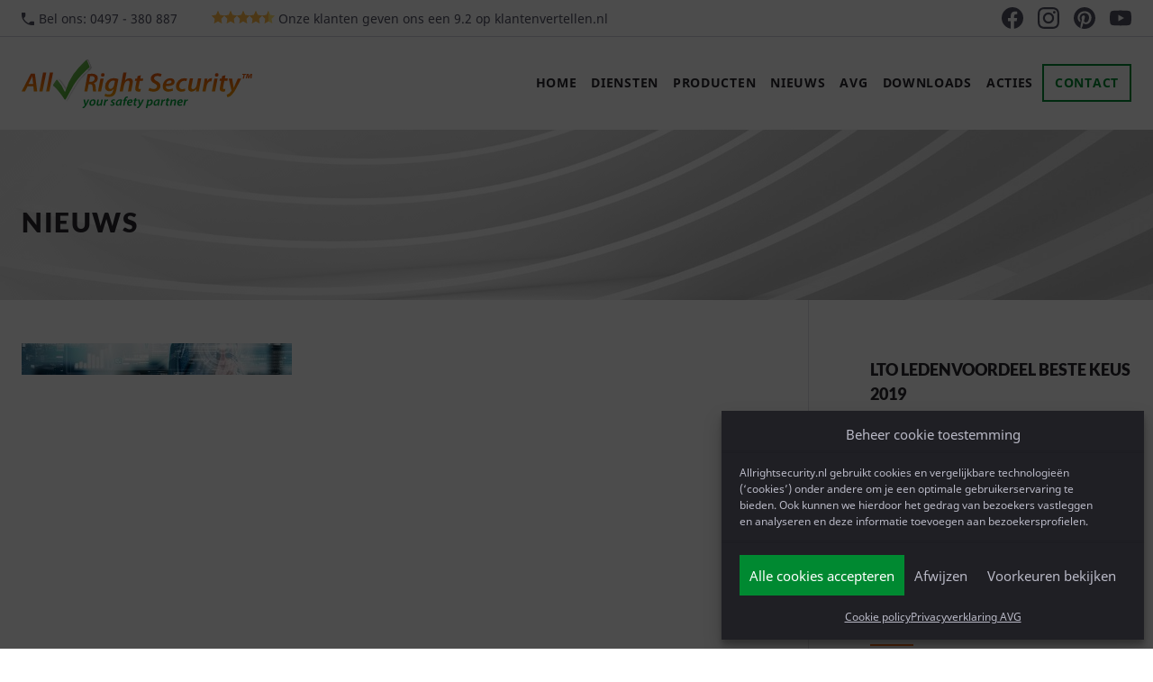

--- FILE ---
content_type: text/html; charset=UTF-8
request_url: https://allrightsecurity.nl/preventief-onderhoud-is-geen-must-noodzaak/attachment/nieuws-2/
body_size: 18862
content:
<!doctype html>
<html class="no-js" lang="nl-NL">
  <head>
    <meta charset="UTF-8">
    <meta name="viewport" content="width=device-width, initial-scale=1">

    <link rel="author" href="https://allrightsecurity.nl/wp-content/themes/ars-wp-theme/humans.txt" />
    <link rel="pingback" href="https://allrightsecurity.nl/xmlrpc.php" />
    <link rel="profile" href="http://gmpg.org/xfn/11">

    <script>
      document.documentElement.classList.remove('no-js');
      document.documentElement.classList.add('js');

      //
      // Loaded
      //

      document.addEventListener('DOMContentLoaded', function() {
        var bodyElNilla = document.querySelector('body');
        setTimeout(function() {
          bodyElNilla.classList.remove('load--init');
          bodyElNilla.classList.add('load--start');
        }, 800);

        setTimeout(function() {
          bodyElNilla.classList.remove('load--start');
          bodyElNilla.classList.add('load--done');
        }, 1600);
      });

    </script>

    <meta name='robots' content='index, follow, max-image-preview:large, max-snippet:-1, max-video-preview:-1' />

	<!-- This site is optimized with the Yoast SEO plugin v26.7 - https://yoast.com/wordpress/plugins/seo/ -->
	<title>nieuws - All-Right Security</title>
	<link rel="canonical" href="https://allrightsecurity.nl/preventief-onderhoud-is-geen-must-noodzaak/attachment/nieuws-2/" />
	<meta property="og:locale" content="nl_NL" />
	<meta property="og:type" content="article" />
	<meta property="og:title" content="nieuws - All-Right Security" />
	<meta property="og:url" content="https://allrightsecurity.nl/preventief-onderhoud-is-geen-must-noodzaak/attachment/nieuws-2/" />
	<meta property="og:site_name" content="All-Right Security" />
	<meta property="article:publisher" content="http://facebook.com/AllRightSec" />
	<meta property="og:image" content="https://allrightsecurity.nl/preventief-onderhoud-is-geen-must-noodzaak/attachment/nieuws-2" />
	<meta property="og:image:width" content="1800" />
	<meta property="og:image:height" content="210" />
	<meta property="og:image:type" content="image/jpeg" />
	<meta name="twitter:card" content="summary_large_image" />
	<script type="application/ld+json" class="yoast-schema-graph">{"@context":"https://schema.org","@graph":[{"@type":"WebPage","@id":"https://allrightsecurity.nl/preventief-onderhoud-is-geen-must-noodzaak/attachment/nieuws-2/","url":"https://allrightsecurity.nl/preventief-onderhoud-is-geen-must-noodzaak/attachment/nieuws-2/","name":"nieuws - All-Right Security","isPartOf":{"@id":"https://allrightsecurity.nl/#website"},"primaryImageOfPage":{"@id":"https://allrightsecurity.nl/preventief-onderhoud-is-geen-must-noodzaak/attachment/nieuws-2/#primaryimage"},"image":{"@id":"https://allrightsecurity.nl/preventief-onderhoud-is-geen-must-noodzaak/attachment/nieuws-2/#primaryimage"},"thumbnailUrl":"https://allrightsecurity.nl/wp-content/uploads/2016/01/nieuws.jpg","datePublished":"2016-01-29T11:06:22+00:00","breadcrumb":{"@id":"https://allrightsecurity.nl/preventief-onderhoud-is-geen-must-noodzaak/attachment/nieuws-2/#breadcrumb"},"inLanguage":"nl-NL","potentialAction":[{"@type":"ReadAction","target":["https://allrightsecurity.nl/preventief-onderhoud-is-geen-must-noodzaak/attachment/nieuws-2/"]}]},{"@type":"ImageObject","inLanguage":"nl-NL","@id":"https://allrightsecurity.nl/preventief-onderhoud-is-geen-must-noodzaak/attachment/nieuws-2/#primaryimage","url":"https://allrightsecurity.nl/wp-content/uploads/2016/01/nieuws.jpg","contentUrl":"https://allrightsecurity.nl/wp-content/uploads/2016/01/nieuws.jpg","width":1800,"height":210},{"@type":"BreadcrumbList","@id":"https://allrightsecurity.nl/preventief-onderhoud-is-geen-must-noodzaak/attachment/nieuws-2/#breadcrumb","itemListElement":[{"@type":"ListItem","position":1,"name":"Home","item":"https://allrightsecurity.nl/"},{"@type":"ListItem","position":2,"name":"Preventief onderhoud is geen must maar een noodzaak …","item":"https://allrightsecurity.nl/preventief-onderhoud-is-geen-must-noodzaak/"},{"@type":"ListItem","position":3,"name":"nieuws"}]},{"@type":"WebSite","@id":"https://allrightsecurity.nl/#website","url":"https://allrightsecurity.nl/","name":"All-Right Security","description":"Betrouwbaarheid, vakbekwaamheid en constante kwaliteit","publisher":{"@id":"https://allrightsecurity.nl/#organization"},"potentialAction":[{"@type":"SearchAction","target":{"@type":"EntryPoint","urlTemplate":"https://allrightsecurity.nl/?s={search_term_string}"},"query-input":{"@type":"PropertyValueSpecification","valueRequired":true,"valueName":"search_term_string"}}],"inLanguage":"nl-NL"},{"@type":"Organization","@id":"https://allrightsecurity.nl/#organization","name":"All-Right Security","url":"https://allrightsecurity.nl/","logo":{"@type":"ImageObject","inLanguage":"nl-NL","@id":"https://allrightsecurity.nl/#/schema/logo/image/","url":"https://allrightsecurity.nl/wp-content/uploads/2016/04/logo.jpg","contentUrl":"https://allrightsecurity.nl/wp-content/uploads/2016/04/logo.jpg","width":600,"height":324,"caption":"All-Right Security"},"image":{"@id":"https://allrightsecurity.nl/#/schema/logo/image/"},"sameAs":["http://facebook.com/AllRightSec","https://www.linkedin.com/company/all-right-security","https://www.youtube.com/channel/UCTfarKNrMm-NZT2y85BKXEQ"]}]}</script>
	<!-- / Yoast SEO plugin. -->


<style id='wp-img-auto-sizes-contain-inline-css'>
img:is([sizes=auto i],[sizes^="auto," i]){contain-intrinsic-size:3000px 1500px}
/*# sourceURL=wp-img-auto-sizes-contain-inline-css */
</style>
<style id='wp-block-library-inline-css'>
:root{--wp-block-synced-color:#7a00df;--wp-block-synced-color--rgb:122,0,223;--wp-bound-block-color:var(--wp-block-synced-color);--wp-editor-canvas-background:#ddd;--wp-admin-theme-color:#007cba;--wp-admin-theme-color--rgb:0,124,186;--wp-admin-theme-color-darker-10:#006ba1;--wp-admin-theme-color-darker-10--rgb:0,107,160.5;--wp-admin-theme-color-darker-20:#005a87;--wp-admin-theme-color-darker-20--rgb:0,90,135;--wp-admin-border-width-focus:2px}@media (min-resolution:192dpi){:root{--wp-admin-border-width-focus:1.5px}}.wp-element-button{cursor:pointer}:root .has-very-light-gray-background-color{background-color:#eee}:root .has-very-dark-gray-background-color{background-color:#313131}:root .has-very-light-gray-color{color:#eee}:root .has-very-dark-gray-color{color:#313131}:root .has-vivid-green-cyan-to-vivid-cyan-blue-gradient-background{background:linear-gradient(135deg,#00d084,#0693e3)}:root .has-purple-crush-gradient-background{background:linear-gradient(135deg,#34e2e4,#4721fb 50%,#ab1dfe)}:root .has-hazy-dawn-gradient-background{background:linear-gradient(135deg,#faaca8,#dad0ec)}:root .has-subdued-olive-gradient-background{background:linear-gradient(135deg,#fafae1,#67a671)}:root .has-atomic-cream-gradient-background{background:linear-gradient(135deg,#fdd79a,#004a59)}:root .has-nightshade-gradient-background{background:linear-gradient(135deg,#330968,#31cdcf)}:root .has-midnight-gradient-background{background:linear-gradient(135deg,#020381,#2874fc)}:root{--wp--preset--font-size--normal:16px;--wp--preset--font-size--huge:42px}.has-regular-font-size{font-size:1em}.has-larger-font-size{font-size:2.625em}.has-normal-font-size{font-size:var(--wp--preset--font-size--normal)}.has-huge-font-size{font-size:var(--wp--preset--font-size--huge)}.has-text-align-center{text-align:center}.has-text-align-left{text-align:left}.has-text-align-right{text-align:right}.has-fit-text{white-space:nowrap!important}#end-resizable-editor-section{display:none}.aligncenter{clear:both}.items-justified-left{justify-content:flex-start}.items-justified-center{justify-content:center}.items-justified-right{justify-content:flex-end}.items-justified-space-between{justify-content:space-between}.screen-reader-text{border:0;clip-path:inset(50%);height:1px;margin:-1px;overflow:hidden;padding:0;position:absolute;width:1px;word-wrap:normal!important}.screen-reader-text:focus{background-color:#ddd;clip-path:none;color:#444;display:block;font-size:1em;height:auto;left:5px;line-height:normal;padding:15px 23px 14px;text-decoration:none;top:5px;width:auto;z-index:100000}html :where(.has-border-color){border-style:solid}html :where([style*=border-top-color]){border-top-style:solid}html :where([style*=border-right-color]){border-right-style:solid}html :where([style*=border-bottom-color]){border-bottom-style:solid}html :where([style*=border-left-color]){border-left-style:solid}html :where([style*=border-width]){border-style:solid}html :where([style*=border-top-width]){border-top-style:solid}html :where([style*=border-right-width]){border-right-style:solid}html :where([style*=border-bottom-width]){border-bottom-style:solid}html :where([style*=border-left-width]){border-left-style:solid}html :where(img[class*=wp-image-]){height:auto;max-width:100%}:where(figure){margin:0 0 1em}html :where(.is-position-sticky){--wp-admin--admin-bar--position-offset:var(--wp-admin--admin-bar--height,0px)}@media screen and (max-width:600px){html :where(.is-position-sticky){--wp-admin--admin-bar--position-offset:0px}}

/*# sourceURL=wp-block-library-inline-css */
</style><style id='global-styles-inline-css'>
:root{--wp--preset--aspect-ratio--square: 1;--wp--preset--aspect-ratio--4-3: 4/3;--wp--preset--aspect-ratio--3-4: 3/4;--wp--preset--aspect-ratio--3-2: 3/2;--wp--preset--aspect-ratio--2-3: 2/3;--wp--preset--aspect-ratio--16-9: 16/9;--wp--preset--aspect-ratio--9-16: 9/16;--wp--preset--color--black: #000000;--wp--preset--color--cyan-bluish-gray: #abb8c3;--wp--preset--color--white: #ffffff;--wp--preset--color--pale-pink: #f78da7;--wp--preset--color--vivid-red: #cf2e2e;--wp--preset--color--luminous-vivid-orange: #ff6900;--wp--preset--color--luminous-vivid-amber: #fcb900;--wp--preset--color--light-green-cyan: #7bdcb5;--wp--preset--color--vivid-green-cyan: #00d084;--wp--preset--color--pale-cyan-blue: #8ed1fc;--wp--preset--color--vivid-cyan-blue: #0693e3;--wp--preset--color--vivid-purple: #9b51e0;--wp--preset--color--blackish: #1A202C;--wp--preset--color--green: #008931;--wp--preset--color--orange: #FA6F1C;--wp--preset--gradient--vivid-cyan-blue-to-vivid-purple: linear-gradient(135deg,rgb(6,147,227) 0%,rgb(155,81,224) 100%);--wp--preset--gradient--light-green-cyan-to-vivid-green-cyan: linear-gradient(135deg,rgb(122,220,180) 0%,rgb(0,208,130) 100%);--wp--preset--gradient--luminous-vivid-amber-to-luminous-vivid-orange: linear-gradient(135deg,rgb(252,185,0) 0%,rgb(255,105,0) 100%);--wp--preset--gradient--luminous-vivid-orange-to-vivid-red: linear-gradient(135deg,rgb(255,105,0) 0%,rgb(207,46,46) 100%);--wp--preset--gradient--very-light-gray-to-cyan-bluish-gray: linear-gradient(135deg,rgb(238,238,238) 0%,rgb(169,184,195) 100%);--wp--preset--gradient--cool-to-warm-spectrum: linear-gradient(135deg,rgb(74,234,220) 0%,rgb(151,120,209) 20%,rgb(207,42,186) 40%,rgb(238,44,130) 60%,rgb(251,105,98) 80%,rgb(254,248,76) 100%);--wp--preset--gradient--blush-light-purple: linear-gradient(135deg,rgb(255,206,236) 0%,rgb(152,150,240) 100%);--wp--preset--gradient--blush-bordeaux: linear-gradient(135deg,rgb(254,205,165) 0%,rgb(254,45,45) 50%,rgb(107,0,62) 100%);--wp--preset--gradient--luminous-dusk: linear-gradient(135deg,rgb(255,203,112) 0%,rgb(199,81,192) 50%,rgb(65,88,208) 100%);--wp--preset--gradient--pale-ocean: linear-gradient(135deg,rgb(255,245,203) 0%,rgb(182,227,212) 50%,rgb(51,167,181) 100%);--wp--preset--gradient--electric-grass: linear-gradient(135deg,rgb(202,248,128) 0%,rgb(113,206,126) 100%);--wp--preset--gradient--midnight: linear-gradient(135deg,rgb(2,3,129) 0%,rgb(40,116,252) 100%);--wp--preset--font-size--small: 12px;--wp--preset--font-size--medium: 20px;--wp--preset--font-size--large: 36px;--wp--preset--font-size--x-large: 42px;--wp--preset--font-size--regular: 16px;--wp--preset--font-size--huge: 50px;--wp--preset--spacing--20: 0.44rem;--wp--preset--spacing--30: 0.67rem;--wp--preset--spacing--40: 1rem;--wp--preset--spacing--50: 1.5rem;--wp--preset--spacing--60: 2.25rem;--wp--preset--spacing--70: 3.38rem;--wp--preset--spacing--80: 5.06rem;--wp--preset--shadow--natural: 6px 6px 9px rgba(0, 0, 0, 0.2);--wp--preset--shadow--deep: 12px 12px 50px rgba(0, 0, 0, 0.4);--wp--preset--shadow--sharp: 6px 6px 0px rgba(0, 0, 0, 0.2);--wp--preset--shadow--outlined: 6px 6px 0px -3px rgb(255, 255, 255), 6px 6px rgb(0, 0, 0);--wp--preset--shadow--crisp: 6px 6px 0px rgb(0, 0, 0);}:where(.is-layout-flex){gap: 0.5em;}:where(.is-layout-grid){gap: 0.5em;}body .is-layout-flex{display: flex;}.is-layout-flex{flex-wrap: wrap;align-items: center;}.is-layout-flex > :is(*, div){margin: 0;}body .is-layout-grid{display: grid;}.is-layout-grid > :is(*, div){margin: 0;}:where(.wp-block-columns.is-layout-flex){gap: 2em;}:where(.wp-block-columns.is-layout-grid){gap: 2em;}:where(.wp-block-post-template.is-layout-flex){gap: 1.25em;}:where(.wp-block-post-template.is-layout-grid){gap: 1.25em;}.has-black-color{color: var(--wp--preset--color--black) !important;}.has-cyan-bluish-gray-color{color: var(--wp--preset--color--cyan-bluish-gray) !important;}.has-white-color{color: var(--wp--preset--color--white) !important;}.has-pale-pink-color{color: var(--wp--preset--color--pale-pink) !important;}.has-vivid-red-color{color: var(--wp--preset--color--vivid-red) !important;}.has-luminous-vivid-orange-color{color: var(--wp--preset--color--luminous-vivid-orange) !important;}.has-luminous-vivid-amber-color{color: var(--wp--preset--color--luminous-vivid-amber) !important;}.has-light-green-cyan-color{color: var(--wp--preset--color--light-green-cyan) !important;}.has-vivid-green-cyan-color{color: var(--wp--preset--color--vivid-green-cyan) !important;}.has-pale-cyan-blue-color{color: var(--wp--preset--color--pale-cyan-blue) !important;}.has-vivid-cyan-blue-color{color: var(--wp--preset--color--vivid-cyan-blue) !important;}.has-vivid-purple-color{color: var(--wp--preset--color--vivid-purple) !important;}.has-black-background-color{background-color: var(--wp--preset--color--black) !important;}.has-cyan-bluish-gray-background-color{background-color: var(--wp--preset--color--cyan-bluish-gray) !important;}.has-white-background-color{background-color: var(--wp--preset--color--white) !important;}.has-pale-pink-background-color{background-color: var(--wp--preset--color--pale-pink) !important;}.has-vivid-red-background-color{background-color: var(--wp--preset--color--vivid-red) !important;}.has-luminous-vivid-orange-background-color{background-color: var(--wp--preset--color--luminous-vivid-orange) !important;}.has-luminous-vivid-amber-background-color{background-color: var(--wp--preset--color--luminous-vivid-amber) !important;}.has-light-green-cyan-background-color{background-color: var(--wp--preset--color--light-green-cyan) !important;}.has-vivid-green-cyan-background-color{background-color: var(--wp--preset--color--vivid-green-cyan) !important;}.has-pale-cyan-blue-background-color{background-color: var(--wp--preset--color--pale-cyan-blue) !important;}.has-vivid-cyan-blue-background-color{background-color: var(--wp--preset--color--vivid-cyan-blue) !important;}.has-vivid-purple-background-color{background-color: var(--wp--preset--color--vivid-purple) !important;}.has-black-border-color{border-color: var(--wp--preset--color--black) !important;}.has-cyan-bluish-gray-border-color{border-color: var(--wp--preset--color--cyan-bluish-gray) !important;}.has-white-border-color{border-color: var(--wp--preset--color--white) !important;}.has-pale-pink-border-color{border-color: var(--wp--preset--color--pale-pink) !important;}.has-vivid-red-border-color{border-color: var(--wp--preset--color--vivid-red) !important;}.has-luminous-vivid-orange-border-color{border-color: var(--wp--preset--color--luminous-vivid-orange) !important;}.has-luminous-vivid-amber-border-color{border-color: var(--wp--preset--color--luminous-vivid-amber) !important;}.has-light-green-cyan-border-color{border-color: var(--wp--preset--color--light-green-cyan) !important;}.has-vivid-green-cyan-border-color{border-color: var(--wp--preset--color--vivid-green-cyan) !important;}.has-pale-cyan-blue-border-color{border-color: var(--wp--preset--color--pale-cyan-blue) !important;}.has-vivid-cyan-blue-border-color{border-color: var(--wp--preset--color--vivid-cyan-blue) !important;}.has-vivid-purple-border-color{border-color: var(--wp--preset--color--vivid-purple) !important;}.has-vivid-cyan-blue-to-vivid-purple-gradient-background{background: var(--wp--preset--gradient--vivid-cyan-blue-to-vivid-purple) !important;}.has-light-green-cyan-to-vivid-green-cyan-gradient-background{background: var(--wp--preset--gradient--light-green-cyan-to-vivid-green-cyan) !important;}.has-luminous-vivid-amber-to-luminous-vivid-orange-gradient-background{background: var(--wp--preset--gradient--luminous-vivid-amber-to-luminous-vivid-orange) !important;}.has-luminous-vivid-orange-to-vivid-red-gradient-background{background: var(--wp--preset--gradient--luminous-vivid-orange-to-vivid-red) !important;}.has-very-light-gray-to-cyan-bluish-gray-gradient-background{background: var(--wp--preset--gradient--very-light-gray-to-cyan-bluish-gray) !important;}.has-cool-to-warm-spectrum-gradient-background{background: var(--wp--preset--gradient--cool-to-warm-spectrum) !important;}.has-blush-light-purple-gradient-background{background: var(--wp--preset--gradient--blush-light-purple) !important;}.has-blush-bordeaux-gradient-background{background: var(--wp--preset--gradient--blush-bordeaux) !important;}.has-luminous-dusk-gradient-background{background: var(--wp--preset--gradient--luminous-dusk) !important;}.has-pale-ocean-gradient-background{background: var(--wp--preset--gradient--pale-ocean) !important;}.has-electric-grass-gradient-background{background: var(--wp--preset--gradient--electric-grass) !important;}.has-midnight-gradient-background{background: var(--wp--preset--gradient--midnight) !important;}.has-small-font-size{font-size: var(--wp--preset--font-size--small) !important;}.has-medium-font-size{font-size: var(--wp--preset--font-size--medium) !important;}.has-large-font-size{font-size: var(--wp--preset--font-size--large) !important;}.has-x-large-font-size{font-size: var(--wp--preset--font-size--x-large) !important;}
/*# sourceURL=global-styles-inline-css */
</style>

<style id='classic-theme-styles-inline-css'>
/*! This file is auto-generated */
.wp-block-button__link{color:#fff;background-color:#32373c;border-radius:9999px;box-shadow:none;text-decoration:none;padding:calc(.667em + 2px) calc(1.333em + 2px);font-size:1.125em}.wp-block-file__button{background:#32373c;color:#fff;text-decoration:none}
/*# sourceURL=/wp-includes/css/classic-themes.min.css */
</style>
<link rel='stylesheet' id='cmplz-general-css' href='https://allrightsecurity.nl/wp-content/plugins/complianz-gdpr/assets/css/cookieblocker.min.css?ver=1767947278' media='all' />
<link rel='stylesheet' id='app-styles-css' href='https://allrightsecurity.nl/wp-content/themes/ars-wp-theme/dist/styles/app.css?id=6e4bbc9f65cb7e268e50' media='all' />
<script src="https://allrightsecurity.nl/wp-includes/js/jquery/jquery.min.js?ver=3.7.1" id="jquery-core-js"></script>
<script src="https://allrightsecurity.nl/wp-includes/js/jquery/jquery-migrate.min.js?ver=3.4.1" id="jquery-migrate-js"></script>
<!-- Stream WordPress user activity plugin v4.1.1 -->
			<style>.cmplz-hidden {
					display: none !important;
				}</style><link rel="icon" href="https://allrightsecurity.nl/wp-content/uploads/2020/05/cropped-ars-icon-32x32.png" sizes="32x32" />
<link rel="icon" href="https://allrightsecurity.nl/wp-content/uploads/2020/05/cropped-ars-icon-192x192.png" sizes="192x192" />
<link rel="apple-touch-icon" href="https://allrightsecurity.nl/wp-content/uploads/2020/05/cropped-ars-icon-180x180.png" />
<meta name="msapplication-TileImage" content="https://allrightsecurity.nl/wp-content/uploads/2020/05/cropped-ars-icon-270x270.png" />
		<style id="wp-custom-css">
			.has-text-align-center.is-style-stroke::after {
  margin-inline: auto;
}

.is-callout {
  background-color: white;
  padding: clamp(0.5rem, 2.5vw, 1rem);
  border-style: solid;
  border-width: 0.125rem;
  border-color: #008931;
	gap: 1rem 3rem !important;
}

.is-callout .wp-block-image {
	margin: 0;
}

.is-callout p {
  font-size: clamp(1rem, 2.5vw, 1.25rem);
}
		</style>
		
  </head>

  <body data-cmplz=1 class="[ bg-white text-gray-600 font-sans common load--init ] [ attachment wp-singular attachment-template-default single single-attachment postid-249 attachmentid-249 attachment-jpeg wp-embed-responsive wp-theme-ars-wp-theme ]" data-pagetype="single">
    

    <a href="#content" class="skip-to-content" tabindex="0">Ga door naar inhoud</a>

    <div class="site">

      


<header class="header" id="site-header" role="banner">

      <div class="bg-gray-1002 text-gray-600 border-b">
      <div class="container flex justify-between items-center py-2">
                <div class="">
                      <div class="inline-flex mr-4">
                              
    
  
  


  <a href="tel:+31497380887" class="[ [ inline-flex items-center text-sm ] [ text-gray-600 hover:text-accent-main focus:text-accent-main ] [ transform duration-300 ease-in-out ] ] [ state ]" >                <span class="icon icon--inline mr-2">
                                  <svg xmlns="http://www.w3.org/2000/svg" viewBox="0 0 20 20"><path d="M20 18.35V19a1 1 0 0 1-1 1h-2A17 17 0 0 1 0 3V1a1 1 0 0 1 1-1h4a1 1 0 0 1 1 1v4c0 .56-.31 1.31-.7 1.7L3.16 8.84c1.52 3.6 4.4 6.48 8 8l2.12-2.12c.4-.4 1.15-.71 1.7-.71H19a1 1 0 0 1 .99 1v3.35z"/></svg>                                </span>
              <span>Bel ons: 0497 - 380 887</span>
  </a>
  
            </div>
                      <div class="inline-flex ">
                              
    
        
  


  <a href="https://www.klantenvertellen.nl/reviews/1067538/all_right_security?lang=nl" class="[ [ inline-flex items-center text-sm ] [ text-gray-600 hover:text-accent-main focus:text-accent-main ] [ transform duration-300 ease-in-out ] ] [ state ]"  rel="external">                <span class="icon icon--inline mr-2">
                                </span>
              <span><style>
.rating {
  display: inline-flex;
  vertical-align: unset;
  height: 1em;
  width: auto;
}
.rating__background {
  fill: #FFE372;
  stroke: red;
  stroke-width: 1;
  height: 100%;
  width: 100%;
}

.rating__value {
  fill: #FFB94B;
  height: 100%;
}

</style>

<svg viewBox="0 0 1000 200" class='rating'>
						    <defs>

      <polygon id="star" points="100,0 131,66 200,76 150,128 162,200 100,166 38,200 50,128 0,76 69,66 "/>

						      <clipPath id="stars">
						        <use xlink:href="#star"/>
						        <use xlink:href="#star" x="20%"/>
						        <use xlink:href="#star" x="40%"/>
						        <use xlink:href="#star" x="60%"/>
						        <use xlink:href="#star" x="80%"/>
						      </clipPath>

						    </defs>

    <rect class='rating__background' clip-path="url(#stars)"></rect>

    <!-- Change the width of this rect to change the rating -->
     <rect width="90%" class='rating__value' clip-path="url(#stars)"></rect>

</svg>
 Onze klanten geven ons een 9.2 op klantenvertellen.nl</span>
  </a>
  
            </div>
                  </div>
        
                <nav class="social flex items-center">
                      <div class="inline-flex mr-4">
            
    
        
  


  <a href="https://www.facebook.com/AllRightSec" class="[ text-2xl inline-flex justify-center items-center ] [ text-gray-600 hover:text-whiteww focus:text-white hover:text-social-facebook ]" title="Like ons op Facebook"  rel="external">
    <span class="[ icon ]">
              <svg role="img" viewBox="0 0 24 24" xmlns="http://www.w3.org/2000/svg"><title>Facebook icon</title><path d="M23.9981 11.9991C23.9981 5.37216 18.626 0 11.9991 0C5.37216 0 0 5.37216 0 11.9991C0 17.9882 4.38789 22.9522 10.1242 23.8524V15.4676H7.07758V11.9991H10.1242V9.35553C10.1242 6.34826 11.9156 4.68714 14.6564 4.68714C15.9692 4.68714 17.3424 4.92149 17.3424 4.92149V7.87439H15.8294C14.3388 7.87439 13.8739 8.79933 13.8739 9.74824V11.9991H17.2018L16.6698 15.4676H13.8739V23.8524C19.6103 22.9522 23.9981 17.9882 23.9981 11.9991Z"/></svg>          </span>
    <span class="hidden sr-only">Like ons op Facebook</span>
  </a>

            </div>
                      <div class="inline-flex mr-4">
            
    
        
  


  <a href="https://www.instagram.com/allrightsecurity/" class="[ text-2xl inline-flex justify-center items-center ] [ text-gray-600 hover:text-whiteww focus:text-white hover:text-social-instagram ]" title="Volg ons op Instagram"  rel="external">
    <span class="[ icon ]">
              <svg role="img" viewBox="0 0 24 24" xmlns="http://www.w3.org/2000/svg"><title>Instagram icon</title><path d="M12 0C8.74 0 8.333.015 7.053.072 5.775.132 4.905.333 4.14.63c-.789.306-1.459.717-2.126 1.384S.935 3.35.63 4.14C.333 4.905.131 5.775.072 7.053.012 8.333 0 8.74 0 12s.015 3.667.072 4.947c.06 1.277.261 2.148.558 2.913.306.788.717 1.459 1.384 2.126.667.666 1.336 1.079 2.126 1.384.766.296 1.636.499 2.913.558C8.333 23.988 8.74 24 12 24s3.667-.015 4.947-.072c1.277-.06 2.148-.262 2.913-.558.788-.306 1.459-.718 2.126-1.384.666-.667 1.079-1.335 1.384-2.126.296-.765.499-1.636.558-2.913.06-1.28.072-1.687.072-4.947s-.015-3.667-.072-4.947c-.06-1.277-.262-2.149-.558-2.913-.306-.789-.718-1.459-1.384-2.126C21.319 1.347 20.651.935 19.86.63c-.765-.297-1.636-.499-2.913-.558C15.667.012 15.26 0 12 0zm0 2.16c3.203 0 3.585.016 4.85.071 1.17.055 1.805.249 2.227.415.562.217.96.477 1.382.896.419.42.679.819.896 1.381.164.422.36 1.057.413 2.227.057 1.266.07 1.646.07 4.85s-.015 3.585-.074 4.85c-.061 1.17-.256 1.805-.421 2.227-.224.562-.479.96-.899 1.382-.419.419-.824.679-1.38.896-.42.164-1.065.36-2.235.413-1.274.057-1.649.07-4.859.07-3.211 0-3.586-.015-4.859-.074-1.171-.061-1.816-.256-2.236-.421-.569-.224-.96-.479-1.379-.899-.421-.419-.69-.824-.9-1.38-.165-.42-.359-1.065-.42-2.235-.045-1.26-.061-1.649-.061-4.844 0-3.196.016-3.586.061-4.861.061-1.17.255-1.814.42-2.234.21-.57.479-.96.9-1.381.419-.419.81-.689 1.379-.898.42-.166 1.051-.361 2.221-.421 1.275-.045 1.65-.06 4.859-.06l.045.03zm0 3.678c-3.405 0-6.162 2.76-6.162 6.162 0 3.405 2.76 6.162 6.162 6.162 3.405 0 6.162-2.76 6.162-6.162 0-3.405-2.76-6.162-6.162-6.162zM12 16c-2.21 0-4-1.79-4-4s1.79-4 4-4 4 1.79 4 4-1.79 4-4 4zm7.846-10.405c0 .795-.646 1.44-1.44 1.44-.795 0-1.44-.646-1.44-1.44 0-.794.646-1.439 1.44-1.439.793-.001 1.44.645 1.44 1.439z"/></svg>          </span>
    <span class="hidden sr-only">Volg ons op Instagram</span>
  </a>

            </div>
                      <div class="inline-flex mr-4">
            
    
        
  


  <a href="https://nl.pinterest.com/ab42c962de761007e4e1d7e05d1e7b/" class="[ text-2xl inline-flex justify-center items-center ] [ text-gray-600 hover:text-whiteww focus:text-white hover:text-social-pinterest ]" title="Volg ons op Pinterest"  rel="external">
    <span class="[ icon ]">
              <svg role="img" viewBox="0 0 24 24" xmlns="http://www.w3.org/2000/svg"><title>Pinterest icon</title><path d="M12.017 0C5.396 0 .029 5.367.029 11.987c0 5.079 3.158 9.417 7.618 11.162-.105-.949-.199-2.403.041-3.439.219-.937 1.406-5.957 1.406-5.957s-.359-.72-.359-1.781c0-1.663.967-2.911 2.168-2.911 1.024 0 1.518.769 1.518 1.688 0 1.029-.653 2.567-.992 3.992-.285 1.193.6 2.165 1.775 2.165 2.128 0 3.768-2.245 3.768-5.487 0-2.861-2.063-4.869-5.008-4.869-3.41 0-5.409 2.562-5.409 5.199 0 1.033.394 2.143.889 2.741.099.12.112.225.085.345-.09.375-.293 1.199-.334 1.363-.053.225-.172.271-.401.165-1.495-.69-2.433-2.878-2.433-4.646 0-3.776 2.748-7.252 7.92-7.252 4.158 0 7.392 2.967 7.392 6.923 0 4.135-2.607 7.462-6.233 7.462-1.214 0-2.354-.629-2.758-1.379l-.749 2.848c-.269 1.045-1.004 2.352-1.498 3.146 1.123.345 2.306.535 3.55.535 6.607 0 11.985-5.365 11.985-11.987C23.97 5.39 18.592.026 11.985.026L12.017 0z"/></svg>          </span>
    <span class="hidden sr-only">Volg ons op Pinterest</span>
  </a>

            </div>
                      <div class="inline-flex ">
            
    
        
  


  <a href="https://www.youtube.com/channel/UCTfarKNrMm-NZT2y85BKXEQ" class="[ text-2xl inline-flex justify-center items-center ] [ text-gray-600 hover:text-whiteww focus:text-white hover:text-social-youtube ]" title="Abonneer op ons YouTube kanaal"  rel="external">
    <span class="[ icon ]">
              <svg role="img" xmlns="http://www.w3.org/2000/svg" viewBox="0 0 24 24"><title>YouTube icon</title><path d="M23.495 6.205a3.007 3.007 0 0 0-2.088-2.088c-1.87-.501-9.396-.501-9.396-.501s-7.507-.01-9.396.501A3.007 3.007 0 0 0 .527 6.205a31.247 31.247 0 0 0-.522 5.805 31.247 31.247 0 0 0 .522 5.783 3.007 3.007 0 0 0 2.088 2.088c1.868.502 9.396.502 9.396.502s7.506 0 9.396-.502a3.007 3.007 0 0 0 2.088-2.088 31.247 31.247 0 0 0 .5-5.783 31.247 31.247 0 0 0-.5-5.805zM9.609 15.601V8.408l6.264 3.602z"/></svg>          </span>
    <span class="hidden sr-only">Abonneer op ons YouTube kanaal</span>
  </a>

            </div>
                  </nav>
        
      </div>
    </div>
    <div class="container py-6 flex justify-between items-center ">

      <h1 class="logo">
        <a class="logo-link" href="https://allrightsecurity.nl" rel="home">
          <picture>
            <source srcset="https://allrightsecurity.nl/wp-content/themes/ars-wp-theme/dist/images/logo-large.svg" media="(min-width: 768px)" />
            <img class="w-64"
                 srcset="https://allrightsecurity.nl/wp-content/themes/ars-wp-theme/dist/images/logo.svg"
                 alt="All-Right Security logo">
          </picture>
          <span class="sr-only">All-Right Security</span>
        </a>
      </h1>


              <nav class="site-navigation [ flex items-center ]" role="navigation">
          <div class="block">
            <div class="">
                      <ul class="flex" data-level="0">
          <li class=" hidden lg:block  mr-1">

                                    
    
  
  


  <a href="https://allrightsecurity.nl/" class="[ flex flex-auto border-2 border-solid m-0 no-underline cursor-pointer text-center rounded-none font-sans text-sm font-bold uppercase tracking-wider leading-none py-3 px-1 border-transparent transform duration-300 ease-in-out ] [ text-gray-800 hover:text-accent-main focus:text-accent-main  bg-white ]" ><span>Home</span>
  </a>
  
        

            
      </li>
          <li class="flyout hidden lg:block  mr-1">

                                    
    
  
  


  <a href="https://allrightsecurity.nl/diensten/" class="[ flex flex-auto border-2 border-solid m-0 no-underline cursor-pointer text-center rounded-none font-sans text-sm font-bold uppercase tracking-wider leading-none py-3 px-1 border-transparent transform duration-300 ease-in-out ] [ text-gray-800 hover:text-accent-main focus:text-accent-main  bg-white ]" ><span>Diensten</span>
  </a>
  
        

              <div class="flyout-content flex flex-col transition-all duration-500 ease-in-out">
    <div class="[ relative z-40 block w-4 h-4 bg-gray-100 ] [ transform rotate-45 translate-x-4 translate-y-2  ]"></div>
    <div class="relative z-50 w-64 bg-gray-100">
      <ul class="sub-menu__list" data-level="1">
              <li class="">
            
    
  
  


  <a href="https://allrightsecurity.nl/diensten/cloudoplossingen/" class="[ flex flex-auto py-3 px-4 ] [ bg-gray-100 hover:bg-gray-300 focus:bg-gray-300 ]" ><span>Cloudoplossingen</span>
  </a>
  

              
        </li>
            </ul>
    </div>
  </div>
  
      </li>
          <li class="flyout hidden lg:block  mr-1">

                                    
    
  
  


  <a href="https://allrightsecurity.nl/producten/" class="[ flex flex-auto border-2 border-solid m-0 no-underline cursor-pointer text-center rounded-none font-sans text-sm font-bold uppercase tracking-wider leading-none py-3 px-1 border-transparent transform duration-300 ease-in-out ] [ text-gray-800 hover:text-accent-main focus:text-accent-main  bg-white ]" ><span>Producten</span>
  </a>
  
        

              <div class="flyout-content flex flex-col transition-all duration-500 ease-in-out">
    <div class="[ relative z-40 block w-4 h-4 bg-gray-100 ] [ transform rotate-45 translate-x-4 translate-y-2  ]"></div>
    <div class="relative z-50 w-64 bg-gray-100">
      <ul class="sub-menu__list" data-level="1">
              <li class="flyout">
            
    
  
  


  <a href="https://allrightsecurity.nl/producten/camerabewaking/" class="[ flex flex-auto py-3 px-4 ] [ bg-gray-100 hover:bg-gray-300 focus:bg-gray-300 ]" ><span>Camerabewaking</span>
  </a>
  

                <div class="flyout-content flex flex-row transition-all duration-500 ease-in-out">
    <div class="[ relative z-40 block w-4 h-4 bg-gray-100 ] [ transform rotate-45 translate-y-4 translate-x-2  ]"></div>
    <div class="relative z-50 w-64 bg-gray-100">
      <ul class="sub-menu__list" data-level="2">
              <li class="">
            
    
  
  


  <a href="https://allrightsecurity.nl/producten/camerabewaking/colorvu/" class="[ flex flex-auto py-3 px-4 ] [ bg-gray-100 hover:bg-gray-300 focus:bg-gray-300 ]" ><span>ColorVu</span>
  </a>
  

              
        </li>
              <li class="">
            
    
  
  


  <a href="https://allrightsecurity.nl/producten/camerabewaking/exir/" class="[ flex flex-auto py-3 px-4 ] [ bg-gray-100 hover:bg-gray-300 focus:bg-gray-300 ]" ><span>Exir</span>
  </a>
  

              
        </li>
            </ul>
    </div>
  </div>
  
        </li>
              <li class="">
            
    
  
  


  <a href="https://allrightsecurity.nl/producten/inbraakbeveiliging/" class="[ flex flex-auto py-3 px-4 ] [ bg-gray-100 hover:bg-gray-300 focus:bg-gray-300 ]" ><span>Inbraakbeveiliging</span>
  </a>
  

              
        </li>
              <li class="">
            
    
  
  


  <a href="https://allrightsecurity.nl/producten/hang-en-sluitwerk/" class="[ flex flex-auto py-3 px-4 ] [ bg-gray-100 hover:bg-gray-300 focus:bg-gray-300 ]" ><span>Hang en sluitwerk</span>
  </a>
  

              
        </li>
              <li class="">
            
    
  
  


  <a href="https://allrightsecurity.nl/producten/kluizen/" class="[ flex flex-auto py-3 px-4 ] [ bg-gray-100 hover:bg-gray-300 focus:bg-gray-300 ]" ><span>Kluizen</span>
  </a>
  

              
        </li>
            </ul>
    </div>
  </div>
  
      </li>
          <li class=" hidden lg:block  mr-1">

                                    
    
  
  


  <a href="https://allrightsecurity.nl/nieuws/" class="[ flex flex-auto border-2 border-solid m-0 no-underline cursor-pointer text-center rounded-none font-sans text-sm font-bold uppercase tracking-wider leading-none py-3 px-1 border-transparent transform duration-300 ease-in-out ] [ text-gray-800 hover:text-accent-main focus:text-accent-main  bg-white ]" ><span>Nieuws</span>
  </a>
  
        

            
      </li>
          <li class=" hidden lg:block  mr-1">

                                    
    
  
  


  <a href="https://allrightsecurity.nl/privacyverklaring-avg/" class="[ flex flex-auto border-2 border-solid m-0 no-underline cursor-pointer text-center rounded-none font-sans text-sm font-bold uppercase tracking-wider leading-none py-3 px-1 border-transparent transform duration-300 ease-in-out ] [ text-gray-800 hover:text-accent-main focus:text-accent-main  bg-white ]" ><span>AVG</span>
  </a>
  
        

            
      </li>
          <li class=" hidden lg:block  mr-1">

                                    
    
  
  


  <a href="https://allrightsecurity.nl/download-center/" class="[ flex flex-auto border-2 border-solid m-0 no-underline cursor-pointer text-center rounded-none font-sans text-sm font-bold uppercase tracking-wider leading-none py-3 px-1 border-transparent transform duration-300 ease-in-out ] [ text-gray-800 hover:text-accent-main focus:text-accent-main  bg-white ]" ><span>Downloads</span>
  </a>
  
        

            
      </li>
          <li class=" hidden lg:block  mr-1">

                                    
    
  
  


  <a href="https://allrightsecurity.nl/acties/" class="[ flex flex-auto border-2 border-solid m-0 no-underline cursor-pointer text-center rounded-none font-sans text-sm font-bold uppercase tracking-wider leading-none py-3 px-1 border-transparent transform duration-300 ease-in-out ] [ text-gray-800 hover:text-accent-main focus:text-accent-main  bg-white ]" ><span>Acties</span>
  </a>
  
        

            
      </li>
          <li class=" hidden lg:block ">

                                    
    
  
  


  <a href="https://allrightsecurity.nl/contact/" class="[ flex flex-auto border-2 border-solid m-0 no-underline cursor-pointer text-center rounded-none font-sans text-sm font-bold uppercase tracking-wider leading-none py-3 px-3 transform duration-300 ease-in-out ] [ text-brand-main hover:text-white focus:text-white bg-white hover:bg-brand-main focus:bg-brand-main border-brand-main ]" ><span>Contact</span>
  </a>
  
        

            
      </li>
        </ul>
  
            </div>
          </div>
          <button class="[ toggle nav-toggle ] [ block lg:hidden ] [ py-1 px-2 bg-white text-gray-800 font-bold ]" role="button" aria-label="Menu openen" data-nav-trigger="tulpa-modal-menu">
            <span class="[ toggle-inner ] [ flex items-center ]">
              <span class="[ toggle-icon ] [ icon text-2xl text-brand-main ]">
              <svg xmlns="http://www.w3.org/2000/svg" viewBox="0 0 20 20"><path d="M0 3h20v2H0V3zm0 6h20v2H0V9zm0 6h20v2H0v-2z"/></svg>              </span>
              <span class="toggle-text text-sm ml-1 uppercase text-gray-800">Menu</span>
            </span>
          </button><!-- .nav-toggle -->
        </nav><!-- .site-navigation -->
          </div>
  </header>

<div class="[ modal-menu modal-menu--slide ]" id="tulpa-modal-menu" aria-hidden="true">
  <div class="[ modal-menu__overlay ]" tabindex="-1" data-nav-close>
    <div class="[ modal-menu__container ] [ bg-white text-gray-800]" role="dialog" aria-modal="true" aria-label="Navigatie">
      <header class="[ modal-menu__header ] [ p-4 ]">
      
        <button class="[ modal-menu__close ml-auto ] [ py-1 px-2 bg-white text-gray-800 font-bold ]" role="button" aria-label="Menu sluiten" data-nav-close>
          <span class="[ toggle-inner ] [ flex items-center ]">
            <span class="[ toggle-icon ] [ icon text-2xl text-brand-main ]">
              <svg xmlns="http://www.w3.org/2000/svg" viewBox="0 0 20 20"><path d="M10 8.586L2.929 1.515 1.515 2.929 8.586 10l-7.071 7.071 1.414 1.414L10 11.414l7.071 7.071 1.414-1.414L11.414 10l7.071-7.071-1.414-1.414L10 8.586z"/></svg>            </span>
            <span class="toggle-text text-base ml-1 uppercase text-gray-800">Sluiten</span>
          </span>
        </button>
      </header>
      <main class="modal-menu__content">
                  <nav class="[ text-base ] [  ]" aria-label="Mobile" role="navigation">
                    <ul class="vertical-menu" data-level="0">
                      <li>
            
    
  
  


  <a href="https://allrightsecurity.nl/" class="[ flex flex-auto py-3 px-4 font-bold uppercase tracking-wider transform duration-300 ease-in-out ] [ bg-white text-gray-800 hover:text-accent-main focus:text-accent-main ]" ><span>Home</span>
  </a>
  
        </li>
                            <li x-data="{ open: false }" >
          <div class="flex group">
              
    
  
  


  <a href="https://allrightsecurity.nl/diensten/" class="[ flex flex-auto py-3 px-4 font-bold uppercase tracking-wider transform duration-300 ease-in-out ] [ bg-white text-gray-800 hover:text-accent-main focus:text-accent-main ]" ><span>Diensten</span>
  </a>
  
            <button
                    @click="open = open ? false : true"
                    class="[ py-2 px-3 m-1 rounded-full transform duration-300 ease-in-out ] [ bg-white hover:bg-gray-200 group-hover:bg-gray-200 focus:bg-gray-200 ]"
                    :aria-expanded="open"
                    aria-label="Toggle dropdown"
            >
              <svg
                  class="fill-current w-4 h-4 transform transition-all duration-500 ease-in-out"
                  :class="{ 'rotate-0' : open === false, 'rotate-90' : open === true }"
                  xmlns="http://www.w3.org/2000/svg"
                  viewBox="0 0 20 20"
              >
                <path d="M12.95 10.707l.707-.707L8 4.343 6.586 5.757 10.828 10l-4.242 4.243L8 15.657l4.95-4.95z"></path>
              </svg>
            </button>
          </div>
          <div
            class="overflow-hidden"
            x-show="open"
            x-transition:enter="transition-all duration-700 ease-in-out"
            x-transition:enter-start="opacity-100 max-h-0"
            x-transition:enter-end="opacity-100 max-h-screen"
            x-transition:leave="transition-all duration-500 ease-in-out"
            x-transition:leave-start="opacity-100 max-h-screen"
            x-transition:leave-end="opacity-100 max-h-0"
                      >
                    <ul class=" " data-level="1">
                  <li>
            
    
  
  


  <a href="https://allrightsecurity.nl/diensten/cloudoplossingen/" class="[ flex flex-auto py-3 px-4 transform duration-300 ease-in-out ] [ bg-white text-gray-800 hover:text-accent-main focus:text-accent-main ]" ><span>Cloudoplossingen</span>
  </a>
  
        </li>
              </ul>
  
          </div>
        </li>
                            <li x-data="{ open: false }" >
          <div class="flex group">
              
    
  
  


  <a href="https://allrightsecurity.nl/producten/" class="[ flex flex-auto py-3 px-4 font-bold uppercase tracking-wider transform duration-300 ease-in-out ] [ bg-white text-gray-800 hover:text-accent-main focus:text-accent-main ]" ><span>Producten</span>
  </a>
  
            <button
                    @click="open = open ? false : true"
                    class="[ py-2 px-3 m-1 rounded-full transform duration-300 ease-in-out ] [ bg-white hover:bg-gray-200 group-hover:bg-gray-200 focus:bg-gray-200 ]"
                    :aria-expanded="open"
                    aria-label="Toggle dropdown"
            >
              <svg
                  class="fill-current w-4 h-4 transform transition-all duration-500 ease-in-out"
                  :class="{ 'rotate-0' : open === false, 'rotate-90' : open === true }"
                  xmlns="http://www.w3.org/2000/svg"
                  viewBox="0 0 20 20"
              >
                <path d="M12.95 10.707l.707-.707L8 4.343 6.586 5.757 10.828 10l-4.242 4.243L8 15.657l4.95-4.95z"></path>
              </svg>
            </button>
          </div>
          <div
            class="overflow-hidden"
            x-show="open"
            x-transition:enter="transition-all duration-700 ease-in-out"
            x-transition:enter-start="opacity-100 max-h-0"
            x-transition:enter-end="opacity-100 max-h-screen"
            x-transition:leave="transition-all duration-500 ease-in-out"
            x-transition:leave-start="opacity-100 max-h-screen"
            x-transition:leave-end="opacity-100 max-h-0"
                      >
                    <ul class=" " data-level="1">
                          <li x-data="{ open: false }">
          <div class="flex group">

              
    
  
  


  <a href="https://allrightsecurity.nl/producten/camerabewaking/" class="[ flex flex-auto py-3 px-4 transform duration-300 ease-in-out ] [ bg-white text-gray-800 hover:text-accent-main focus:text-accent-main ]" ><span>Camerabewaking</span>
  </a>
  

            <button
                    @click="open = open ? false : true"
                    class="[ py-2 px-3 m-1 rounded-full transform duration-300 ease-in-out ] [ bg-white hover:bg-gray-200 group-hover:bg-gray-200 focus:bg-gray-200 ]"
                    :aria-expanded="open"
                    aria-label="Toggle dropdown"
            >
              <svg
                  class="fill-current w-4 h-4 transform transition-all duration-500 ease-in-out"
                  :class="{ 'rotate-0' : open === false, 'rotate-90' : open === true }"
                  xmlns="http://www.w3.org/2000/svg"
                  viewBox="0 0 20 20"
              >
                <path d="M12.95 10.707l.707-.707L8 4.343 6.586 5.757 10.828 10l-4.242 4.243L8 15.657l4.95-4.95z"></path>
              </svg>
            </button>
          </div>
          <div
            class="overflow-hidden"
            x-show="open"
            x-transition:enter="transition-all duration-700 ease-in-out"
            x-transition:enter-start="opacity-100 max-h-0"
            x-transition:enter-end="opacity-100 max-h-screen"
            x-transition:leave="transition-all duration-500 ease-in-out"
            x-transition:leave-start="opacity-100 max-h-screen"
            x-transition:leave-end="opacity-100 max-h-0"
                      >
                    <ul class=" text-sm" data-level="2">
                  <li>
            
    
  
  


  <a href="https://allrightsecurity.nl/producten/camerabewaking/colorvu/" class="[ flex flex-auto py-3 px-4 transform duration-300 ease-in-out ] [ bg-white text-gray-800 hover:text-accent-main focus:text-accent-main ]" ><span>ColorVu</span>
  </a>
  
        </li>
                        <li>
            
    
  
  


  <a href="https://allrightsecurity.nl/producten/camerabewaking/exir/" class="[ flex flex-auto py-3 px-4 transform duration-300 ease-in-out ] [ bg-white text-gray-800 hover:text-accent-main focus:text-accent-main ]" ><span>Exir</span>
  </a>
  
        </li>
              </ul>
  
          </div>
        </li>
                        <li>
            
    
  
  


  <a href="https://allrightsecurity.nl/producten/inbraakbeveiliging/" class="[ flex flex-auto py-3 px-4 transform duration-300 ease-in-out ] [ bg-white text-gray-800 hover:text-accent-main focus:text-accent-main ]" ><span>Inbraakbeveiliging</span>
  </a>
  
        </li>
                        <li>
            
    
  
  


  <a href="https://allrightsecurity.nl/producten/hang-en-sluitwerk/" class="[ flex flex-auto py-3 px-4 transform duration-300 ease-in-out ] [ bg-white text-gray-800 hover:text-accent-main focus:text-accent-main ]" ><span>Hang en sluitwerk</span>
  </a>
  
        </li>
                        <li>
            
    
  
  


  <a href="https://allrightsecurity.nl/producten/kluizen/" class="[ flex flex-auto py-3 px-4 transform duration-300 ease-in-out ] [ bg-white text-gray-800 hover:text-accent-main focus:text-accent-main ]" ><span>Kluizen</span>
  </a>
  
        </li>
              </ul>
  
          </div>
        </li>
                            <li>
            
    
  
  


  <a href="https://allrightsecurity.nl/nieuws/" class="[ flex flex-auto py-3 px-4 font-bold uppercase tracking-wider transform duration-300 ease-in-out ] [ bg-white text-gray-800 hover:text-accent-main focus:text-accent-main ]" ><span>Nieuws</span>
  </a>
  
        </li>
                            <li>
            
    
  
  


  <a href="https://allrightsecurity.nl/privacyverklaring-avg/" class="[ flex flex-auto py-3 px-4 font-bold uppercase tracking-wider transform duration-300 ease-in-out ] [ bg-white text-gray-800 hover:text-accent-main focus:text-accent-main ]" ><span>AVG</span>
  </a>
  
        </li>
                            <li>
            
    
  
  


  <a href="https://allrightsecurity.nl/download-center/" class="[ flex flex-auto py-3 px-4 font-bold uppercase tracking-wider transform duration-300 ease-in-out ] [ bg-white text-gray-800 hover:text-accent-main focus:text-accent-main ]" ><span>Downloads</span>
  </a>
  
        </li>
                            <li>
            
    
  
  


  <a href="https://allrightsecurity.nl/acties/" class="[ flex flex-auto py-3 px-4 font-bold uppercase tracking-wider transform duration-300 ease-in-out ] [ bg-white text-gray-800 hover:text-accent-main focus:text-accent-main ]" ><span>Acties</span>
  </a>
  
        </li>
                            <li>
            
    
  
  


  <a href="https://allrightsecurity.nl/contact/" class="[ flex flex-auto py-3 px-4 font-bold uppercase tracking-wider transform duration-300 ease-in-out ] [ bg-white text-gray-800 hover:text-accent-main focus:text-accent-main ]" ><span>Contact</span>
  </a>
  
        </li>
              </ul>
  
          </nav>
        
              </main>
    </div>
  </div>
</div>
      <main class="main" id="content" role="main" tabindex="-1">
          <div class="">
    
<header class="[ page-header ] [ bg-gray-100 relative ]" style="background-color: #e2e2e2;">
    <figure class="page-header__image absolute inset-0" style="background: linear-gradient(135deg, #e2e2e2cc 0%, transparent 65%);">
    <img src="https://allrightsecurity.nl/wp-content/uploads/2020/02/abstract-bg-01-960x0-c-default.jpg"
          data-src="https://allrightsecurity.nl/wp-content/uploads/2020/02/abstract-bg-01-1920x0-c-default.jpg"
          class="[ lazyload w-full h-full object-cover ]"
          alt="">
  </figure>
    <div class="relative z-20">
    <div class="container pt-16 lg:pt-20 pb-8 md:pb-12 lg:pb-16">
      <h1 class="[ split-loaded ] [ text-xl sm:text-2xl lg:text-3xl uppercase tracking-wider ] [ text-gray-800 ]" data-splitting>nieuws</h1>
    </div>
  </div>
</header>

    <div class="[ w-full lg:w-full-padded max-w-7xl mx-auto ] [ grid grid-cols-compound lg:gap-6 ] [ has-sidebar ]">
      <div class="[  ] [ col-start-1 col-span-8 lg:col-span-5 xl:col-span-5 ]">
        <article class="w-full-padded lg:w-full mx-auto">
          <div class="rich-text stack py-12">
            <div class="align-wrap"><p class="attachment"><a href='https://allrightsecurity.nl/wp-content/uploads/2016/01/nieuws.jpg'><img decoding="async" width="300" height="35" src="https://allrightsecurity.nl/wp-content/uploads/2016/01/nieuws-300x35.jpg" class="attachment-medium size-medium" alt="" srcset="https://allrightsecurity.nl/wp-content/uploads/2016/01/nieuws-300x35.jpg 300w, https://allrightsecurity.nl/wp-content/uploads/2016/01/nieuws-768x90.jpg 768w, https://allrightsecurity.nl/wp-content/uploads/2016/01/nieuws-1024x119.jpg 1024w, https://allrightsecurity.nl/wp-content/uploads/2016/01/nieuws.jpg 1800w" sizes="(max-width: 300px) 100vw, 300px" /></a></p>
</div>
          </div>
        </article>
      </div>
      <div class="[  ] [ col-start-1 lg:col-start-6 col-span-8 lg:col-span-1 ]">
        <div class="h-px lg:h-full w-full lg:w-px mx-auto bg-gray-200"></div>
      </div>
      <div class="[ py-16 ] [ col-start-1 lg:col-start-7 col-span-8 lg:col-span-2 ]">
        <div class="[ stack stack-lg outline-none ] [ flickity lg:flickity-none flickity-sidebar ]"
             data-flickity='{ "cellAlign": "left", "wrapAround": true, "imagesLoaded": true, "prevNextButtons": true, "pageDots": false, "watchCSS": true  }'
        >
          <div class="[ widget ] [ px-6 lg:px-0 w-4/5 md:w-2/5 lg:w-full ] [ media_image-3 widget_media_image ]"><div class="[ widget-content ]"><h3 class="[ widget-title ] [ text-lg uppercase text-gray-800 mb-4 ]">LTO Ledenvoordeel Beste keus 2019</h3><div class="[ border-t border-b border-accent-main w-12 mb-8 ]"></div><img width="300" height="192" src="https://allrightsecurity.nl/wp-content/uploads/2019/10/LTO-Keurmerk-300x192.png" class="image wp-image-1031 large-8 attachment-medium size-medium" alt="" style="max-width: 100%; height: auto;" title="LTO Ledenvoordeel Beste keus 2019" decoding="async" loading="lazy" srcset="https://allrightsecurity.nl/wp-content/uploads/2019/10/LTO-Keurmerk-300x192.png 300w, https://allrightsecurity.nl/wp-content/uploads/2019/10/LTO-Keurmerk-768x492.png 768w, https://allrightsecurity.nl/wp-content/uploads/2019/10/LTO-Keurmerk-1024x656.png 1024w, https://allrightsecurity.nl/wp-content/uploads/2019/10/LTO-Keurmerk.png 1518w" sizes="auto, (max-width: 300px) 100vw, 300px" /></div></div>
		<div class="[ widget ] [ px-6 lg:px-0 w-4/5 md:w-2/5 lg:w-full ] [ recent-posts-5 widget_recent_entries ]"><div class="[ widget-content ]">
		<h3 class="[ widget-title ] [ text-lg uppercase text-gray-800 mb-4 ]">Het laatste nieuws</h3><div class="[ border-t border-b border-accent-main w-12 mb-8 ]"></div>
		<ul>
											<li>
					<a href="https://allrightsecurity.nl/algemeen/cameras-geven-gemoedsrust/">‘Camera’s geven gemoedsrust’</a>
											<span class="post-date">16 maart 2021</span>
									</li>
											<li>
					<a href="https://allrightsecurity.nl/algemeen/betrouwbare-alarmering-met-octalarm-voor-veeteelt-en-tuinbouw/">Betrouwbare alarmering met Octalarm voor veeteelt en tuinbouw</a>
											<span class="post-date">26 januari 2021</span>
									</li>
											<li>
					<a href="https://allrightsecurity.nl/algemeen/al-meer-dan-300-lto-leden-klant-van-all-right-security/">Al meer dan 300 LTO-leden klant</a>
											<span class="post-date">9 september 2020</span>
									</li>
					</ul>

		</div></div><div class="[ widget ] [ px-6 lg:px-0 w-4/5 md:w-2/5 lg:w-full ] [ media_image-8 widget_media_image ]"><div class="[ widget-content ]"><h3 class="[ widget-title ] [ text-lg uppercase text-gray-800 mb-4 ]">Download center</h3><div class="[ border-t border-b border-accent-main w-12 mb-8 ]"></div><figure class="wp-caption alignnone"><a href="/download-center"><img width="1800" height="1013" src="https://allrightsecurity.nl/wp-content/uploads/2016/01/shutterstock_344694923-e1453967870193.jpg" class="image wp-image-95  attachment-full size-full" alt="" style="max-width: 100%; height: auto;" title="Download center" decoding="async" loading="lazy" /></a><figcaption class="wp-caption-text">Download hier de handleidingen en laatste versie van onze software</figcaption></figure></div></div><div class="[ widget ] [ px-6 lg:px-0 w-4/5 md:w-2/5 lg:w-full ] [ categories-3 widget_categories ]"><div class="[ widget-content ]"><h3 class="[ widget-title ] [ text-lg uppercase text-gray-800 mb-4 ]">Nieuws categorieën</h3><div class="[ border-t border-b border-accent-main w-12 mb-8 ]"></div>
			<ul>
					<li class="cat-item cat-item-1"><a href="https://allrightsecurity.nl/category/algemeen/">Algemeen</a> (31)
</li>
	<li class="cat-item cat-item-2"><a href="https://allrightsecurity.nl/category/diensten/">Diensten</a> (9)
</li>
	<li class="cat-item cat-item-5"><a href="https://allrightsecurity.nl/category/partners/">Partners</a> (22)
</li>
	<li class="cat-item cat-item-3"><a href="https://allrightsecurity.nl/category/producten/">Producten</a> (7)
</li>
	<li class="cat-item cat-item-4"><a href="https://allrightsecurity.nl/category/software/">Software</a> (2)
</li>
			</ul>

			</div></div>
        </div>
      </div>
    </div>
  </div>

        

      </main>

		  

<div class="bg-gray-900 text-gray-400">
  <div class="relative container flex justify-between items-center">
    <nav class="breadcrumbs py-4 text-sm text-gray-400"><span><span><a href="https://allrightsecurity.nl/">Home</a></span> » <span><a href="https://allrightsecurity.nl/preventief-onderhoud-is-geen-must-noodzaak/">Preventief onderhoud is geen must maar een noodzaak …</a></span> » <span class="breadcrumb_last" aria-current="page">nieuws</span></span></nav>
  </div>
</div>
<footer class="footer bg-gray-800 text-gray-400" id="footer" role="contentinfo">
  <div class="[ max-w-8xl mx-auto ][ bg-no-repeat bg-bottom bg-cover ]" style="background-image: url('https://allrightsecurity.nl/wp-content/themes/ars-wp-theme/dist/images/map.svg');">
  <div class="container grid grid-cols-compound gap-6 pt-20 " >
    <div class="[ lg:col-start-1 col-span-8 sm:col-span-4 lg:col-span-2 ] [ flow ]"><div class="[ widget widget--footer ] [ text-2 widget_text ]"><div class="[ widget-content ]"><h3 class="[ widget-title ] [ text-xl uppercase text-white mb-4 ]">Over All-Right Security</h3><div class="[ border-t border-accent-main w-12 mb-8 ]"></div>			<div class="textwidget"><p>All-Right Security staat garant voor betrouwbaarheid, vakbekwaamheid en constante kwaliteit.</p>
<p>Wij zijn erkend VEB-lid onder<br />
erkenningsnummer 18566.</p>
</div>
		</div></div><div class="[ widget widget--footer ] [ media_image-2 widget_media_image ]"><div class="[ widget-content ]"><img width="205" height="80" src="https://allrightsecurity.nl/wp-content/uploads/2020/02/veb-logo.png" class="image wp-image-1376  attachment-205x80 size-205x80" alt="" style="max-width: 100%; height: auto;" decoding="async" loading="lazy" /></div></div></div>
    <div class="[ lg:col-start-3 col-span-8 sm:col-span-4 lg:col-span-2 ] [ flow ]"><div class="[ widget widget--footer ] [ nav_menu-2 widget_nav_menu ]"><div class="[ widget-content ]"><h3 class="[ widget-title ] [ text-xl uppercase text-white mb-4 ]">Snelkoppelingen</h3><div class="[ border-t border-accent-main w-12 mb-8 ]"></div><div class="menu-snelkoppelingen-container"><ul id="menu-snelkoppelingen" class="menu"><li id="menu-item-317" class="menu-item menu-item-type-post_type menu-item-object-page menu-item-317"><a href="https://allrightsecurity.nl/producten/inbraakbeveiliging/">Inbraakbeveiliging</a></li>
<li id="menu-item-318" class="menu-item menu-item-type-post_type menu-item-object-page menu-item-318"><a href="https://allrightsecurity.nl/producten/camerabewaking/">Camerabewaking</a></li>
<li id="menu-item-319" class="menu-item menu-item-type-post_type menu-item-object-page menu-item-319"><a href="https://allrightsecurity.nl/diensten/">Diensten</a></li>
<li id="menu-item-320" class="menu-item menu-item-type-post_type menu-item-object-page menu-item-320"><a href="https://allrightsecurity.nl/download-center/">Download Center</a></li>
<li id="menu-item-608" class="menu-item menu-item-type-post_type menu-item-object-page current_page_parent menu-item-608"><a href="https://allrightsecurity.nl/nieuws/">Nieuws</a></li>
<li id="menu-item-321" class="menu-item menu-item-type-post_type menu-item-object-page menu-item-321"><a href="https://allrightsecurity.nl/contact/">Contact</a></li>
<li id="menu-item-872" class="menu-item menu-item-type-post_type menu-item-object-page menu-item-privacy-policy menu-item-872"><a rel="privacy-policy" href="https://allrightsecurity.nl/privacyverklaring-avg/">Privacyverklaring AVG</a></li>
</ul></div></div></div></div>
    <div class="[ lg:col-start-5 col-span-8 sm:col-span-4 lg:col-span-2 ] [ flow ]"><div class="[ widget widget--footer ] [ nav_menu-3 widget_nav_menu ]"><div class="[ widget-content ]"><h3 class="[ widget-title ] [ text-xl uppercase text-white mb-4 ]">Vacatures</h3><div class="[ border-t border-accent-main w-12 mb-8 ]"></div><div class="menu-vacatures-container"><ul id="menu-vacatures" class="menu"><li id="menu-item-1157" class="menu-item menu-item-type-post_type menu-item-object-job menu-item-1157"><a href="https://allrightsecurity.nl/vacature/allround-zelfstandig-installatiemonteur/">Allround Zelfstandig Installatiemonteur</a></li>
<li id="menu-item-1158" class="menu-item menu-item-type-post_type_archive menu-item-object-job menu-item-1158"><a href="https://allrightsecurity.nl/werken-bij-all-right-security/">Alle vacatures</a></li>
</ul></div></div></div></div>
    <div class="[ lg:col-start-7 col-span-8 sm:col-span-4 lg:col-span-2 ] [ flow ]"><div class="[ widget widget--footer ] [ text-7 widget_text ]"><div class="[ widget-content ]"><h3 class="[ widget-title ] [ text-xl uppercase text-white mb-4 ]">Neem contact op</h3><div class="[ border-t border-accent-main w-12 mb-8 ]"></div>			<div class="textwidget"><p>Heeft u vragen of wilt u meer informatie? Neem dan contact met ons op! Wij helpen u graag verder.</p>
<p>Telefoon: 0497 &#8211; 380 887<br />
E-mail: <a href="mailto:info@allrightsecurity.nl">info@allrightsecurity.nl</a></p>
</div>
		</div></div></div>
  </div>
  </div>


  <div class="bg-gray-900 text-gray-400 text-sm py-8 mt-20">

    <div class="[ container flex justify-between ] [ pb-6  leading-loose ]">
      <nav class="social">
                  <ul class="sm:flex">
                      <li class="sm:mr-2">
                
    
  
  


  <a href="https://allrightsecurity.nl/privacyverklaring-avg/" class="[ inline-flex justify-center items-center ] [ text-gray-400 hover:text-white focus:text-white hover:underline focus:underline ]" ><span>Privacyverklaring</span>
  </a>
  
            </li>
                      <li class="sm:mr-2">
                
    
  
  


  <a href="https://allrightsecurity.nl/cookie-policy-eu/" class="[ inline-flex justify-center items-center ] [ text-gray-400 hover:text-white focus:text-white hover:underline focus:underline ]" ><span>Cookie policy</span>
  </a>
  
            </li>
                      <li class="sm:mr-2">
                
    
  
  


  <a href="https://allrightsecurity.nl/disclaimer/" class="[ inline-flex justify-center items-center ] [ text-gray-400 hover:text-white focus:text-white hover:underline focus:underline ]" ><span>Disclaimer</span>
  </a>
  
            </li>
                      <li class="">
                
    
  
  


  <a href="https://allrightsecurity.nl/contact/" class="[ inline-flex justify-center items-center ] [ text-gray-400 hover:text-white focus:text-white hover:underline focus:underline ]" ><span>Contact</span>
  </a>
  
            </li>
                    </ul>
              </nav>

      <a class="[ to-the-top ] [ font-bold whitespace-no-wrap text-gray-400 hover:text-white focus:text-white ]" href="#site-header" data-scroll>
        <span class="[ to-the-top-long ] [ hidden sm:block ]">
          Terug naar boven <span class="icon icon--baseline"><svg xmlns="http://www.w3.org/2000/svg" viewBox="0 0 20 20"><path d="M10.707 7.05L10 6.343 4.343 12l1.414 1.414L10 9.172l4.243 4.242L15.657 12z"/></svg></span>
        </span><!-- .to-the-top-long -->
        <span class="[ to-the-top-short ] [ block sm:hidden ]">
          Omhoog <span class="arrow" aria-hidden="true"><span class="icon"><svg xmlns="http://www.w3.org/2000/svg" viewBox="0 0 20 20"><path d="M10.707 7.05L10 6.343 4.343 12l1.414 1.414L10 9.172l4.243 4.242L15.657 12z"/></svg></span></span>
        </span><!-- .to-the-top-short -->
      </a><!-- .to-the-top -->

    </div>

    <div class="[ footer-credits ] [ container flex flex-wrap-reverse justify-between ]">
      <p class="footer-copyright">
        Copyright 2026, All-Right Security. Gevestigd in Waalre, Noord Brabant. <br />
Aan de inhoud van deze website kunnen geen rechten worden ontleend.
      </p>

      <nav class="social pb-4 md:pb-0">
                              <span class="">
              
    
        
  


  <a href="https://www.facebook.com/AllRightSec" class="[ text-3xl inline-flex justify-center items-center ] [ text-gray-400 hover:text-white2 focus:text-white hover:text-social-facebook ]" title="Like ons op Facebook"  rel="external">
    <span class="[ icon ]">
              <svg role="img" viewBox="0 0 24 24" xmlns="http://www.w3.org/2000/svg"><title>Facebook icon</title><path d="M23.9981 11.9991C23.9981 5.37216 18.626 0 11.9991 0C5.37216 0 0 5.37216 0 11.9991C0 17.9882 4.38789 22.9522 10.1242 23.8524V15.4676H7.07758V11.9991H10.1242V9.35553C10.1242 6.34826 11.9156 4.68714 14.6564 4.68714C15.9692 4.68714 17.3424 4.92149 17.3424 4.92149V7.87439H15.8294C14.3388 7.87439 13.8739 8.79933 13.8739 9.74824V11.9991H17.2018L16.6698 15.4676H13.8739V23.8524C19.6103 22.9522 23.9981 17.9882 23.9981 11.9991Z"/></svg>          </span>
    <span class="hidden sr-only">Like ons op Facebook</span>
  </a>

            </span>
                      <span class="ml-4">
              
    
        
  


  <a href="https://www.instagram.com/allrightsecurity/" class="[ text-3xl inline-flex justify-center items-center ] [ text-gray-400 hover:text-white2 focus:text-white hover:text-social-instagram ]" title="Volg ons op Instagram"  rel="external">
    <span class="[ icon ]">
              <svg role="img" viewBox="0 0 24 24" xmlns="http://www.w3.org/2000/svg"><title>Instagram icon</title><path d="M12 0C8.74 0 8.333.015 7.053.072 5.775.132 4.905.333 4.14.63c-.789.306-1.459.717-2.126 1.384S.935 3.35.63 4.14C.333 4.905.131 5.775.072 7.053.012 8.333 0 8.74 0 12s.015 3.667.072 4.947c.06 1.277.261 2.148.558 2.913.306.788.717 1.459 1.384 2.126.667.666 1.336 1.079 2.126 1.384.766.296 1.636.499 2.913.558C8.333 23.988 8.74 24 12 24s3.667-.015 4.947-.072c1.277-.06 2.148-.262 2.913-.558.788-.306 1.459-.718 2.126-1.384.666-.667 1.079-1.335 1.384-2.126.296-.765.499-1.636.558-2.913.06-1.28.072-1.687.072-4.947s-.015-3.667-.072-4.947c-.06-1.277-.262-2.149-.558-2.913-.306-.789-.718-1.459-1.384-2.126C21.319 1.347 20.651.935 19.86.63c-.765-.297-1.636-.499-2.913-.558C15.667.012 15.26 0 12 0zm0 2.16c3.203 0 3.585.016 4.85.071 1.17.055 1.805.249 2.227.415.562.217.96.477 1.382.896.419.42.679.819.896 1.381.164.422.36 1.057.413 2.227.057 1.266.07 1.646.07 4.85s-.015 3.585-.074 4.85c-.061 1.17-.256 1.805-.421 2.227-.224.562-.479.96-.899 1.382-.419.419-.824.679-1.38.896-.42.164-1.065.36-2.235.413-1.274.057-1.649.07-4.859.07-3.211 0-3.586-.015-4.859-.074-1.171-.061-1.816-.256-2.236-.421-.569-.224-.96-.479-1.379-.899-.421-.419-.69-.824-.9-1.38-.165-.42-.359-1.065-.42-2.235-.045-1.26-.061-1.649-.061-4.844 0-3.196.016-3.586.061-4.861.061-1.17.255-1.814.42-2.234.21-.57.479-.96.9-1.381.419-.419.81-.689 1.379-.898.42-.166 1.051-.361 2.221-.421 1.275-.045 1.65-.06 4.859-.06l.045.03zm0 3.678c-3.405 0-6.162 2.76-6.162 6.162 0 3.405 2.76 6.162 6.162 6.162 3.405 0 6.162-2.76 6.162-6.162 0-3.405-2.76-6.162-6.162-6.162zM12 16c-2.21 0-4-1.79-4-4s1.79-4 4-4 4 1.79 4 4-1.79 4-4 4zm7.846-10.405c0 .795-.646 1.44-1.44 1.44-.795 0-1.44-.646-1.44-1.44 0-.794.646-1.439 1.44-1.439.793-.001 1.44.645 1.44 1.439z"/></svg>          </span>
    <span class="hidden sr-only">Volg ons op Instagram</span>
  </a>

            </span>
                      <span class="ml-4">
              
    
        
  


  <a href="https://nl.pinterest.com/ab42c962de761007e4e1d7e05d1e7b/" class="[ text-3xl inline-flex justify-center items-center ] [ text-gray-400 hover:text-white2 focus:text-white hover:text-social-pinterest ]" title="Volg ons op Pinterest"  rel="external">
    <span class="[ icon ]">
              <svg role="img" viewBox="0 0 24 24" xmlns="http://www.w3.org/2000/svg"><title>Pinterest icon</title><path d="M12.017 0C5.396 0 .029 5.367.029 11.987c0 5.079 3.158 9.417 7.618 11.162-.105-.949-.199-2.403.041-3.439.219-.937 1.406-5.957 1.406-5.957s-.359-.72-.359-1.781c0-1.663.967-2.911 2.168-2.911 1.024 0 1.518.769 1.518 1.688 0 1.029-.653 2.567-.992 3.992-.285 1.193.6 2.165 1.775 2.165 2.128 0 3.768-2.245 3.768-5.487 0-2.861-2.063-4.869-5.008-4.869-3.41 0-5.409 2.562-5.409 5.199 0 1.033.394 2.143.889 2.741.099.12.112.225.085.345-.09.375-.293 1.199-.334 1.363-.053.225-.172.271-.401.165-1.495-.69-2.433-2.878-2.433-4.646 0-3.776 2.748-7.252 7.92-7.252 4.158 0 7.392 2.967 7.392 6.923 0 4.135-2.607 7.462-6.233 7.462-1.214 0-2.354-.629-2.758-1.379l-.749 2.848c-.269 1.045-1.004 2.352-1.498 3.146 1.123.345 2.306.535 3.55.535 6.607 0 11.985-5.365 11.985-11.987C23.97 5.39 18.592.026 11.985.026L12.017 0z"/></svg>          </span>
    <span class="hidden sr-only">Volg ons op Pinterest</span>
  </a>

            </span>
                      <span class="ml-4">
              
    
        
  


  <a href="https://www.youtube.com/channel/UCTfarKNrMm-NZT2y85BKXEQ" class="[ text-3xl inline-flex justify-center items-center ] [ text-gray-400 hover:text-white2 focus:text-white hover:text-social-youtube ]" title="Abonneer op ons YouTube kanaal"  rel="external">
    <span class="[ icon ]">
              <svg role="img" xmlns="http://www.w3.org/2000/svg" viewBox="0 0 24 24"><title>YouTube icon</title><path d="M23.495 6.205a3.007 3.007 0 0 0-2.088-2.088c-1.87-.501-9.396-.501-9.396-.501s-7.507-.01-9.396.501A3.007 3.007 0 0 0 .527 6.205a31.247 31.247 0 0 0-.522 5.805 31.247 31.247 0 0 0 .522 5.783 3.007 3.007 0 0 0 2.088 2.088c1.868.502 9.396.502 9.396.502s7.506 0 9.396-.502a3.007 3.007 0 0 0 2.088-2.088 31.247 31.247 0 0 0 .5-5.783 31.247 31.247 0 0 0-.5-5.805zM9.609 15.601V8.408l6.264 3.602z"/></svg>          </span>
    <span class="hidden sr-only">Abonneer op ons YouTube kanaal</span>
  </a>

            </span>
                        </nav>

    </div>
  </div>

</footer>
    </div>

		<script type="speculationrules">
{"prefetch":[{"source":"document","where":{"and":[{"href_matches":"/*"},{"not":{"href_matches":["/wp-*.php","/wp-admin/*","/wp-content/uploads/*","/wp-content/*","/wp-content/plugins/*","/wp-content/themes/ars-wp-theme/*","/*\\?(.+)"]}},{"not":{"selector_matches":"a[rel~=\"nofollow\"]"}},{"not":{"selector_matches":".no-prefetch, .no-prefetch a"}}]},"eagerness":"conservative"}]}
</script>
<script>
var $buoop = {required:{e:12,f:-4,o:-4,s:-4,c:-4},test:false,newwindow:true,style:"top",insecure:true,unsupported:true,mobile:true,shift_page_down:true,api:2025.07};

function $buo_f(){
var e = document.createElement("script");
e.src = "//browser-update.org/update.min.js";
document.body.appendChild(e);
};
try {document.addEventListener("DOMContentLoaded", $buo_f, false)}
catch(e){window.attachEvent("onload", $buo_f)}
</script>
<!-- Consent Management powered by Complianz | GDPR/CCPA Cookie Consent https://wordpress.org/plugins/complianz-gdpr -->
<div id="cmplz-cookiebanner-container"><div class="cmplz-cookiebanner cmplz-hidden banner-1 bottom-right-block optin cmplz-bottom-right cmplz-categories-type-view-preferences" aria-modal="true" data-nosnippet="true" role="dialog" aria-live="polite" aria-labelledby="cmplz-header-1-optin" aria-describedby="cmplz-message-1-optin">
	<div class="cmplz-header">
		<div class="cmplz-logo"></div>
		<div class="cmplz-title" id="cmplz-header-1-optin">Beheer cookie toestemming</div>
		<div class="cmplz-close" tabindex="0" role="button" aria-label="Dialoogvenster sluiten">
			<svg aria-hidden="true" focusable="false" data-prefix="fas" data-icon="times" class="svg-inline--fa fa-times fa-w-11" role="img" xmlns="http://www.w3.org/2000/svg" viewBox="0 0 352 512"><path fill="currentColor" d="M242.72 256l100.07-100.07c12.28-12.28 12.28-32.19 0-44.48l-22.24-22.24c-12.28-12.28-32.19-12.28-44.48 0L176 189.28 75.93 89.21c-12.28-12.28-32.19-12.28-44.48 0L9.21 111.45c-12.28 12.28-12.28 32.19 0 44.48L109.28 256 9.21 356.07c-12.28 12.28-12.28 32.19 0 44.48l22.24 22.24c12.28 12.28 32.2 12.28 44.48 0L176 322.72l100.07 100.07c12.28 12.28 32.2 12.28 44.48 0l22.24-22.24c12.28-12.28 12.28-32.19 0-44.48L242.72 256z"></path></svg>
		</div>
	</div>

	<div class="cmplz-divider cmplz-divider-header"></div>
	<div class="cmplz-body">
		<div class="cmplz-message" id="cmplz-message-1-optin"><span id="cookieconsent:desc" class="cc-message">Allrightsecurity.nl gebruikt cookies en vergelijkbare technologieën (‘cookies’) onder andere om je een optimale gebruikerservaring te bieden. Ook kunnen we hierdoor het gedrag van bezoekers vastleggen en analyseren en deze informatie toevoegen aan bezoekersprofielen. </span></div>
		<!-- categories start -->
		<div class="cmplz-categories">
			<details class="cmplz-category cmplz-functional" >
				<summary>
						<span class="cmplz-category-header">
							<span class="cmplz-category-title">Functionele cookies</span>
							<span class='cmplz-always-active'>
								<span class="cmplz-banner-checkbox">
									<input type="checkbox"
										   id="cmplz-functional-optin"
										   data-category="cmplz_functional"
										   class="cmplz-consent-checkbox cmplz-functional"
										   size="40"
										   value="1"/>
									<label class="cmplz-label" for="cmplz-functional-optin"><span class="screen-reader-text">Functionele cookies</span></label>
								</span>
								Altijd actief							</span>
							<span class="cmplz-icon cmplz-open">
								<svg xmlns="http://www.w3.org/2000/svg" viewBox="0 0 448 512"  height="18" ><path d="M224 416c-8.188 0-16.38-3.125-22.62-9.375l-192-192c-12.5-12.5-12.5-32.75 0-45.25s32.75-12.5 45.25 0L224 338.8l169.4-169.4c12.5-12.5 32.75-12.5 45.25 0s12.5 32.75 0 45.25l-192 192C240.4 412.9 232.2 416 224 416z"/></svg>
							</span>
						</span>
				</summary>
				<div class="cmplz-description">
					<span class="cmplz-description-functional">The technical storage or access is strictly necessary for the legitimate purpose of enabling the use of a specific service explicitly requested by the subscriber or user, or for the sole purpose of carrying out the transmission of a communication over an electronic communications network.</span>
				</div>
			</details>

			<details class="cmplz-category cmplz-preferences" >
				<summary>
						<span class="cmplz-category-header">
							<span class="cmplz-category-title">Voorkeuren</span>
							<span class="cmplz-banner-checkbox">
								<input type="checkbox"
									   id="cmplz-preferences-optin"
									   data-category="cmplz_preferences"
									   class="cmplz-consent-checkbox cmplz-preferences"
									   size="40"
									   value="1"/>
								<label class="cmplz-label" for="cmplz-preferences-optin"><span class="screen-reader-text">Voorkeuren</span></label>
							</span>
							<span class="cmplz-icon cmplz-open">
								<svg xmlns="http://www.w3.org/2000/svg" viewBox="0 0 448 512"  height="18" ><path d="M224 416c-8.188 0-16.38-3.125-22.62-9.375l-192-192c-12.5-12.5-12.5-32.75 0-45.25s32.75-12.5 45.25 0L224 338.8l169.4-169.4c12.5-12.5 32.75-12.5 45.25 0s12.5 32.75 0 45.25l-192 192C240.4 412.9 232.2 416 224 416z"/></svg>
							</span>
						</span>
				</summary>
				<div class="cmplz-description">
					<span class="cmplz-description-preferences">De technische opslag of toegang is noodzakelijk voor het legitieme doel voorkeuren op te slaan die niet door de abonnee of gebruiker zijn aangevraagd.</span>
				</div>
			</details>

			<details class="cmplz-category cmplz-statistics" >
				<summary>
						<span class="cmplz-category-header">
							<span class="cmplz-category-title">Analytisch</span>
							<span class="cmplz-banner-checkbox">
								<input type="checkbox"
									   id="cmplz-statistics-optin"
									   data-category="cmplz_statistics"
									   class="cmplz-consent-checkbox cmplz-statistics"
									   size="40"
									   value="1"/>
								<label class="cmplz-label" for="cmplz-statistics-optin"><span class="screen-reader-text">Analytisch</span></label>
							</span>
							<span class="cmplz-icon cmplz-open">
								<svg xmlns="http://www.w3.org/2000/svg" viewBox="0 0 448 512"  height="18" ><path d="M224 416c-8.188 0-16.38-3.125-22.62-9.375l-192-192c-12.5-12.5-12.5-32.75 0-45.25s32.75-12.5 45.25 0L224 338.8l169.4-169.4c12.5-12.5 32.75-12.5 45.25 0s12.5 32.75 0 45.25l-192 192C240.4 412.9 232.2 416 224 416z"/></svg>
							</span>
						</span>
				</summary>
				<div class="cmplz-description">
					<span class="cmplz-description-statistics">De technische opslag of toegang die uitsluitend voor statistische doeleinden wordt gebruikt.</span>
					<span class="cmplz-description-statistics-anonymous">The technical storage or access that is used exclusively for anonymous statistical purposes. Without a subpoena, voluntary compliance on the part of your Internet Service Provider, or additional records from a third party, information stored or retrieved for this purpose alone cannot usually be used to identify you.</span>
				</div>
			</details>
			<details class="cmplz-category cmplz-marketing" >
				<summary>
						<span class="cmplz-category-header">
							<span class="cmplz-category-title">Marketing</span>
							<span class="cmplz-banner-checkbox">
								<input type="checkbox"
									   id="cmplz-marketing-optin"
									   data-category="cmplz_marketing"
									   class="cmplz-consent-checkbox cmplz-marketing"
									   size="40"
									   value="1"/>
								<label class="cmplz-label" for="cmplz-marketing-optin"><span class="screen-reader-text">Marketing</span></label>
							</span>
							<span class="cmplz-icon cmplz-open">
								<svg xmlns="http://www.w3.org/2000/svg" viewBox="0 0 448 512"  height="18" ><path d="M224 416c-8.188 0-16.38-3.125-22.62-9.375l-192-192c-12.5-12.5-12.5-32.75 0-45.25s32.75-12.5 45.25 0L224 338.8l169.4-169.4c12.5-12.5 32.75-12.5 45.25 0s12.5 32.75 0 45.25l-192 192C240.4 412.9 232.2 416 224 416z"/></svg>
							</span>
						</span>
				</summary>
				<div class="cmplz-description">
					<span class="cmplz-description-marketing">The technical storage or access is required to create user profiles to send advertising, or to track the user on a website or across several websites for similar marketing purposes.</span>
				</div>
			</details>
		</div><!-- categories end -->
			</div>

	<div class="cmplz-links cmplz-information">
		<ul>
			<li><a class="cmplz-link cmplz-manage-options cookie-statement" href="#" data-relative_url="#cmplz-manage-consent-container">Beheer opties</a></li>
			<li><a class="cmplz-link cmplz-manage-third-parties cookie-statement" href="#" data-relative_url="#cmplz-cookies-overview">Beheer diensten</a></li>
			<li><a class="cmplz-link cmplz-manage-vendors tcf cookie-statement" href="#" data-relative_url="#cmplz-tcf-wrapper">Beheer {vendor_count} leveranciers</a></li>
			<li><a class="cmplz-link cmplz-external cmplz-read-more-purposes tcf" target="_blank" rel="noopener noreferrer nofollow" href="https://cookiedatabase.org/tcf/purposes/" aria-label="Lees meer over TCF-doelen op Cookie Database">Lees meer over deze doeleinden</a></li>
		</ul>
			</div>

	<div class="cmplz-divider cmplz-footer"></div>

	<div class="cmplz-buttons">
		<button class="cmplz-btn cmplz-accept">Alle cookies accepteren</button>
		<button class="cmplz-btn cmplz-deny">Afwijzen</button>
		<button class="cmplz-btn cmplz-view-preferences">Voorkeuren bekijken</button>
		<button class="cmplz-btn cmplz-save-preferences">Voorkeur opslaan</button>
		<a class="cmplz-btn cmplz-manage-options tcf cookie-statement" href="#" data-relative_url="#cmplz-manage-consent-container">Voorkeuren bekijken</a>
			</div>

	
	<div class="cmplz-documents cmplz-links">
		<ul>
			<li><a class="cmplz-link cookie-statement" href="#" data-relative_url="">{title}</a></li>
			<li><a class="cmplz-link privacy-statement" href="#" data-relative_url="">{title}</a></li>
			<li><a class="cmplz-link impressum" href="#" data-relative_url="">{title}</a></li>
		</ul>
			</div>
</div>
</div>
					<div id="cmplz-manage-consent" data-nosnippet="true"><button class="cmplz-btn cmplz-hidden cmplz-manage-consent manage-consent-1">cookie-instellingen</button>

</div><script src="https://allrightsecurity.nl/wp-content/themes/ars-wp-theme/dist/scripts/manifest.js?id=7db827d654313dce4250" id="manifest-js"></script>
<script src="https://allrightsecurity.nl/wp-content/themes/ars-wp-theme/dist/scripts/vendor.js?id=d292297edd3419736bd7" id="vendor-js"></script>
<script src="https://allrightsecurity.nl/wp-content/themes/ars-wp-theme/dist/scripts/app.js?id=7439e4ed942dcad1381d" id="app-scripts-js"></script>
<script id="cmplz-cookiebanner-js-extra">
var complianz = {"prefix":"cmplz_","user_banner_id":"1","set_cookies":[],"block_ajax_content":"","banner_version":"23","version":"7.4.4.2","store_consent":"","do_not_track_enabled":"","consenttype":"optin","region":"eu","geoip":"","dismiss_timeout":"","disable_cookiebanner":"","soft_cookiewall":"1","dismiss_on_scroll":"","cookie_expiry":"365","url":"https://allrightsecurity.nl/wp-json/complianz/v1/","locale":"lang=nl&locale=nl_NL","set_cookies_on_root":"","cookie_domain":"","current_policy_id":"13","cookie_path":"/","categories":{"statistics":"statistieken","marketing":"marketing"},"tcf_active":"","placeholdertext":"Klik om {category} cookies te accepteren en deze inhoud in te schakelen","css_file":"https://allrightsecurity.nl/wp-content/uploads/complianz/css/banner-{banner_id}-{type}.css?v=23","page_links":{"eu":{"cookie-statement":{"title":"Cookie policy ","url":"https://allrightsecurity.nl/cookie-policy-eu/"},"privacy-statement":{"title":"Privacyverklaring AVG","url":"https://allrightsecurity.nl/privacyverklaring-avg/"}}},"tm_categories":"","forceEnableStats":"","preview":"","clean_cookies":"","aria_label":"Klik om {category} cookies te accepteren en deze inhoud in te schakelen"};
//# sourceURL=cmplz-cookiebanner-js-extra
</script>
<script defer src="https://allrightsecurity.nl/wp-content/plugins/complianz-gdpr/cookiebanner/js/complianz.min.js?ver=1767947279" id="cmplz-cookiebanner-js"></script>
<script id="cmplz-cookiebanner-js-after">
		
			//store the container where gf recaptcha resides
			let recaptcha_field = document.querySelector('.ginput_recaptcha');
			if (recaptcha_field) {
				let reCaptchaContainer = recaptcha_field.closest('.gfield');
				let html = '<span class="cmplz-gf-recaptcha cmplz-accept-marketing">Klik om reCaptcha validatie te accepteren.</span>';
				reCaptchaContainer.insertAdjacentHTML('beforeend', html);
				document.addEventListener("cmplz_run_after_all_scripts", cmplz_cf7_fire_post_render);
			}
			function cmplz_cf7_fire_post_render() {
				//fire a DomContentLoaded event, so the Contact Form 7 reCaptcha integration will work
				window.document.dispatchEvent(new Event("gform_post_render", {
					bubbles: true,
					cancelable: true
				}));
				let obj = document.querySelector('.cmplz-gf-recaptcha');
				if (obj){
					obj.parentNode.removeChild(obj)
				}
			}
		
		
//# sourceURL=cmplz-cookiebanner-js-after
</script>
				<script type="text/plain" data-service="google-analytics" data-category="statistics" async data-category="statistics"
						data-cmplz-src="https://www.googletagmanager.com/gtag/js?id=UA-76624535-1"></script><!-- Statistics script Complianz GDPR/CCPA -->
						<script type="text/plain"							data-category="statistics">window['gtag_enable_tcf_support'] = false;
window.dataLayer = window.dataLayer || [];
function gtag(){dataLayer.push(arguments);}
gtag('js', new Date());
gtag('config', 'UA-76624535-1', {
	cookie_flags:'secure;samesite=none',
	'anonymize_ip': true
});
</script>    <script type="text/javascript">
        jQuery(document).ready(function ($) {

            for (let i = 0; i < document.forms.length; ++i) {
                let form = document.forms[i];
				if ($(form).attr("method") != "get") { $(form).append('<input type="hidden" name="HkRrLvUgJ" value="[VNZz3pgfBOcQmSr" />'); }
if ($(form).attr("method") != "get") { $(form).append('<input type="hidden" name="yXbYB_E" value="]hZvnLIzgSxT" />'); }
            }

            $(document).on('submit', 'form', function () {
				if ($(this).attr("method") != "get") { $(this).append('<input type="hidden" name="HkRrLvUgJ" value="[VNZz3pgfBOcQmSr" />'); }
if ($(this).attr("method") != "get") { $(this).append('<input type="hidden" name="yXbYB_E" value="]hZvnLIzgSxT" />'); }
                return true;
            });

            jQuery.ajaxSetup({
                beforeSend: function (e, data) {

                    if (data.type !== 'POST') return;

                    if (typeof data.data === 'object' && data.data !== null) {
						data.data.append("HkRrLvUgJ", "[VNZz3pgfBOcQmSr");
data.data.append("yXbYB_E", "]hZvnLIzgSxT");
                    }
                    else {
                        data.data = data.data + '&HkRrLvUgJ=[VNZz3pgfBOcQmSr&yXbYB_E=]hZvnLIzgSxT';
                    }
                }
            });

        });
    </script>
	
	</body>
</html>


--- FILE ---
content_type: text/css; charset=utf-8
request_url: https://allrightsecurity.nl/wp-content/themes/ars-wp-theme/dist/styles/app.css?id=6e4bbc9f65cb7e268e50
body_size: 9319
content:
/*! normalize.css v8.0.1 | MIT License | github.com/necolas/normalize.css */html{line-height:1.15;-webkit-text-size-adjust:100%}body{margin:0}main{display:block}h1{font-size:2em;margin:.67em 0}hr{box-sizing:content-box;height:0;overflow:visible}pre{font-family:monospace,monospace;font-size:1em}a{background-color:transparent}abbr[title]{border-bottom:none;text-decoration:underline;-webkit-text-decoration:underline dotted;text-decoration:underline dotted}b,strong{font-weight:bolder}code,kbd,samp{font-family:monospace,monospace;font-size:1em}small{font-size:80%}sub,sup{font-size:75%;line-height:0;position:relative;vertical-align:baseline}sub{bottom:-.25em}sup{top:-.5em}img{border-style:none}button,input,optgroup,select,textarea{font-family:inherit;font-size:100%;line-height:1.15;margin:0}button,input{overflow:visible}button,select{text-transform:none}[type=button],[type=reset],[type=submit],button{-webkit-appearance:button}[type=button]::-moz-focus-inner,[type=reset]::-moz-focus-inner,[type=submit]::-moz-focus-inner,button::-moz-focus-inner{border-style:none;padding:0}[type=button]:-moz-focusring,[type=reset]:-moz-focusring,[type=submit]:-moz-focusring,button:-moz-focusring{outline:1px dotted ButtonText}fieldset{padding:.35em .75em .625em}legend{box-sizing:border-box;color:inherit;display:table;max-width:100%;padding:0;white-space:normal}progress{vertical-align:baseline}textarea{overflow:auto}[type=checkbox],[type=radio]{box-sizing:border-box;padding:0}[type=number]::-webkit-inner-spin-button,[type=number]::-webkit-outer-spin-button{height:auto}[type=search]{-webkit-appearance:textfield;outline-offset:-2px}[type=search]::-webkit-search-decoration{-webkit-appearance:none}::-webkit-file-upload-button{-webkit-appearance:button;font:inherit}details{display:block}summary{display:list-item}[hidden],template{display:none}blockquote,dd,dl,figure,h1,h2,h3,h4,h5,h6,hr,p,pre{margin:0}button{background-color:transparent;background-image:none;padding:0}button:focus{outline:1px dotted;outline:5px auto -webkit-focus-ring-color}fieldset,ol,ul{margin:0;padding:0}ol,ul{list-style:none}html{font-family:Noto Sans,-apple-system,BlinkMacSystemFont,Segoe UI,Roboto,Helvetica Neue,Arial,sans-serif,Apple Color Emoji,Segoe UI Emoji,Segoe UI Symbol,Noto Color Emoji;line-height:1.5}*,:after,:before{border:0 solid #d5d5dd}hr{border-top-width:1px}img{border-style:solid}textarea{resize:vertical}input:-ms-input-placeholder,textarea:-ms-input-placeholder{color:#a0aec0}input::-ms-input-placeholder,textarea::-ms-input-placeholder{color:#a0aec0}input::placeholder,textarea::placeholder{color:#a0aec0}[role=button],button{cursor:pointer}table{border-collapse:collapse}h1,h2,h3,h4,h5,h6{font-size:inherit;font-weight:inherit}a{color:inherit;text-decoration:inherit}button,input,optgroup,select,textarea{padding:0;line-height:inherit;color:inherit}code,kbd,pre,samp{font-family:Menlo,Monaco,Consolas,Liberation Mono,Courier New,monospace}audio,canvas,embed,iframe,img,object,svg,video{display:block;vertical-align:middle}img,video{max-width:100%;height:auto}*,:after,:before{box-sizing:border-box}body{min-height:100vh;overflow-y:auto;overflow-x:hidden;scroll-behavior:smooth;text-rendering:optimizeSpeed;line-height:1.5}a:not([class]){-webkit-text-decoration-skip:ink;text-decoration-skip-ink:auto}button,input,select,textarea{font:inherit}@media (prefers-reduced-motion:reduce){*{animation-duration:.01ms!important;animation-iteration-count:1!important;transition-duration:.01ms!important;scroll-behavior:auto!important}}.skip-to-content{position:absolute;left:-999px;width:1px;height:1px;overflow:hidden;z-index:-99;text-decoration:none;color:#fff}.skip-to-content:active,.skip-to-content:focus{background-color:#000;top:0;left:0;width:auto;height:auto;overflow:auto;padding:16px 20px;z-index:99}.lazyload,.lazyloading{opacity:0}.lazyloaded{transition:opacity .5s ease-in-out;opacity:1}pre{font-family:monospace}#content:focus{outline:0}h1,h2,h3,h4,h5,h6{font-family:Lato,-apple-system,BlinkMacSystemFont,Segoe UI,Roboto,Helvetica Neue,Arial,Noto Sans,sans-serif,Apple Color Emoji,Segoe UI Emoji,Segoe UI Symbol,Noto Color Emoji}@font-face{font-family:Lato;font-style:normal;font-weight:900;src:local("Lato Black"),local("Lato-Black"),url(../fonts/lato-v16-latin-900.woff2) format("woff2"),url(../fonts/lato-v16-latin-900.woff) format("woff")}@font-face{font-family:Roboto;font-style:normal;font-weight:400;src:local("Roboto"),local("Roboto-Regular"),url(../fonts/roboto-v20-latin-regular.woff2) format("woff2"),url(../fonts/roboto-v20-latin-regular.woff) format("woff")}@font-face{font-family:Noto Sans;font-style:normal;font-weight:400;src:local("Noto Sans"),local("NotoSans"),url(../fonts/noto-sans-v9-latin-regular.woff2) format("woff2"),url(../fonts/noto-sans-v9-latin-regular.woff) format("woff")}@font-face{font-family:Noto Sans;font-style:italic;font-weight:400;src:local("Noto Sans Italic"),local("NotoSans-Italic"),url(../fonts/noto-sans-v9-latin-italic.woff2) format("woff2"),url(../fonts/noto-sans-v9-latin-italic.woff) format("woff")}@font-face{font-family:Noto Sans;font-style:normal;font-weight:700;src:local("Noto Sans Bold"),local("NotoSans-Bold"),url(../fonts/noto-sans-v9-latin-700.woff2) format("woff2"),url(../fonts/noto-sans-v9-latin-700.woff) format("woff")}@font-face{font-family:Noto Sans;font-style:italic;font-weight:700;src:local("Noto Sans Bold Italic"),local("NotoSans-BoldItalic"),url(../fonts/noto-sans-v9-latin-700italic.woff2) format("woff2"),url(../fonts/noto-sans-v9-latin-700italic.woff) format("woff")}.form-input{-webkit-appearance:none;-moz-appearance:none;appearance:none;background-color:#fff;border-color:#505062;border-width:1px;border-radius:0;padding:.75rem 1rem;font-size:1rem;line-height:1.5}.form-input:-ms-input-placeholder{color:#a0aec0;opacity:1}.form-input::-ms-input-placeholder{color:#a0aec0;opacity:1}.form-input::placeholder{color:#a0aec0;opacity:1}.form-input:focus{outline:none;box-shadow:0 0 0 3px rgba(63,63,63,.25);border-color:#007226}.form-textarea{-webkit-appearance:none;-moz-appearance:none;appearance:none;background-color:#fff;border-color:#505062;border-width:1px;border-radius:0;padding:.75rem 1rem;font-size:1rem;line-height:1.5}.form-textarea:-ms-input-placeholder{color:#a0aec0;opacity:1}.form-textarea::-ms-input-placeholder{color:#a0aec0;opacity:1}.form-textarea::placeholder{color:#a0aec0;opacity:1}.form-textarea:focus{outline:none;box-shadow:0 0 0 3px rgba(63,63,63,.25);border-color:#007226}.form-multiselect{-webkit-appearance:none;-moz-appearance:none;appearance:none;background-color:#fff;border-color:#505062;border-width:1px;border-radius:0;padding:.75rem 1rem;font-size:1rem;line-height:1.5}.form-multiselect:focus{outline:none;box-shadow:0 0 0 3px rgba(63,63,63,.25);border-color:#007226}.form-select{background-image:url("data:image/svg+xml;charset=utf-8,%3Csvg xmlns='http://www.w3.org/2000/svg' viewBox='0 0 24 24' fill='%23a0aec0'%3E%3Cpath d='M15.3 9.3a1 1 0 011.4 1.4l-4 4a1 1 0 01-1.4 0l-4-4a1 1 0 011.4-1.4l3.3 3.29 3.3-3.3z'/%3E%3C/svg%3E");-webkit-appearance:none;-moz-appearance:none;appearance:none;-webkit-print-color-adjust:exact;color-adjust:exact;background-repeat:no-repeat;background-color:#fff;border-color:#505062;border-width:1px;border-radius:0;padding:.75rem 2.5rem .75rem 1rem;font-size:1rem;line-height:1.5;background-position:right .5rem center;background-size:1.5em 1.5em}.form-select::-ms-expand{color:#a0aec0;border:none}@media not print{.form-select::-ms-expand{display:none}}@media print and (-ms-high-contrast:active),print and (-ms-high-contrast:none){.form-select{padding-right:1rem}}.form-select:focus{outline:none;box-shadow:0 0 0 3px rgba(63,63,63,.25);border-color:#007226}.form-checkbox{-webkit-appearance:none;-moz-appearance:none;appearance:none;-webkit-print-color-adjust:exact;color-adjust:exact;display:inline-block;vertical-align:middle;background-origin:border-box;-webkit-user-select:none;-ms-user-select:none;user-select:none;flex-shrink:0;height:1em;width:1em;color:#4299e1;background-color:#fff;border-color:#505062;border-width:1px;border-radius:0}.form-checkbox:checked{background-image:url("data:image/svg+xml;charset=utf-8,%3Csvg viewBox='0 0 16 16' fill='%23fff' xmlns='http://www.w3.org/2000/svg'%3E%3Cpath d='M5.707 7.293a1 1 0 00-1.414 1.414l2 2a1 1 0 001.414 0l4-4a1 1 0 00-1.414-1.414L7 8.586 5.707 7.293z'/%3E%3C/svg%3E");border-color:transparent;background-color:currentColor;background-size:100% 100%;background-position:50%;background-repeat:no-repeat}@media not print{.form-checkbox::-ms-check{border-width:1px;color:transparent;background:inherit;border-color:inherit;border-radius:inherit}}.form-checkbox:focus{outline:none;box-shadow:0 0 0 3px rgba(63,63,63,.25);border-color:#007226}.form-radio{-webkit-appearance:none;-moz-appearance:none;appearance:none;-webkit-print-color-adjust:exact;color-adjust:exact;display:inline-block;vertical-align:middle;background-origin:border-box;-webkit-user-select:none;-ms-user-select:none;user-select:none;flex-shrink:0;border-radius:100%;height:1em;width:1em;color:#4299e1;background-color:#fff;border-color:#505062;border-width:1px}.form-radio:checked{background-image:url("data:image/svg+xml;charset=utf-8,%3Csvg viewBox='0 0 16 16' fill='%23fff' xmlns='http://www.w3.org/2000/svg'%3E%3Ccircle cx='8' cy='8' r='3'/%3E%3C/svg%3E");border-color:transparent;background-color:currentColor;background-size:100% 100%;background-position:50%;background-repeat:no-repeat}@media not print{.form-radio::-ms-check{border-width:1px;color:transparent;background:inherit;border-color:inherit;border-radius:inherit}}.form-radio:focus{outline:none;box-shadow:0 0 0 3px rgba(63,63,63,.25);border-color:#007226}.has-blackish-color{color:#1f1f24}.has-blackish-background-color{background-color:#1f1f24}.has-white-color{color:#fff}.has-white-background-color{background-color:#fff}.has-green-color{color:#008931}.has-green-background-color{background-color:#008931}.has-orange-color{color:#fa6f1c}.has-orange-background-color{background-color:#fa6f1c}.wp-block-column.is-style-flex-justify{display:flex;flex-direction:column;justify-content:space-between}.wp-block-column{--flow-space:1em}.wp-block-column>*+*{margin-top:1em;margin-top:var(--flow-space)}.flyout{position:relative}.flyout-content{visibility:hidden;opacity:0;position:absolute;z-index:2147483647}.flyout:focus>.flyout-content,.flyout:hover>.flyout-content,.flyout[focus-within]>.flyout-content{visibility:visible;opacity:1}.flyout:focus-within>.flyout-content{visibility:visible;opacity:1}.flyout-content{top:100%}.flyout-content .flyout-content{top:0;left:100%}.gform_wrapper{margin-top:0;margin-bottom:0}.gform_wrapper .gform_body ul li.gfield{margin-top:0}.gform_wrapper .gform_body ul li.gfield:not(:first-child){margin-top:1.5rem}.gform_wrapper .gform_body .top_label div.ginput_container{margin-top:.5rem}.gform_wrapper .gform_body ul.gform_fields li.gfield{padding-right:0}.gform_wrapper .gform_body .gsection{border-width:0;margin-bottom:0}.gform_wrapper .gform_body .gsection .gfield_label,.gform_wrapper .gform_body h2.gsection_title,.gform_wrapper .gform_body h3.gform_title{font-size:1.875rem;font-weight:700}.gform_wrapper li.gfield.field_description_below+li.gsection{margin-top:5rem!important}.gform_wrapper .gform_body label,.gform_wrapper .gform_body label.gfield_label,.gform_wrapper .gform_body legend.gfield_label{font-size:1rem;font-weight:700;color:#1f1f24}.gform_wrapper .gform_body label.gfield_consent_label{display:inline-block;vertical-align:middle;margin-left:.25rem;cursor:pointer}.gform_wrapper .gform_body .field_sublabel_below .ginput_complex.ginput_container label,.gform_wrapper .gform_body .field_sublabel_below div[class*=gfield_time_].ginput_container label{font-size:.75rem;text-transform:uppercase;color:#1f1f24;font-weight:400;margin:.25rem 0 1rem}.gform_wrapper .gform_body .description,.gform_wrapper .gform_body .gfield_description,.gform_wrapper .gform_body .gsection_description,.gform_wrapper .gform_body .instruction{padding-top:.5rem;font-weight:400;font-size:.875rem}.gform_wrapper .gform_body input:not([type=radio]):not([type=checkbox]):not([type=submit]):not([type=button]):not([type=image]):not([type=file]){-webkit-appearance:none;-moz-appearance:none;appearance:none;background-color:#fff;border-color:#505062;border-width:1px;border-radius:0;padding:.75rem 1rem;font-size:1rem;line-height:1.5}.gform_wrapper .gform_body input:not([type=radio]):not([type=checkbox]):not([type=submit]):not([type=button]):not([type=image]):not([type=file]):-ms-input-placeholder{color:#a0aec0;opacity:1}.gform_wrapper .gform_body input:not([type=radio]):not([type=checkbox]):not([type=submit]):not([type=button]):not([type=image]):not([type=file])::-ms-input-placeholder{color:#a0aec0;opacity:1}.gform_wrapper .gform_body input:not([type=radio]):not([type=checkbox]):not([type=submit]):not([type=button]):not([type=image]):not([type=file])::placeholder{color:#a0aec0;opacity:1}.gform_wrapper .gform_body input:not([type=radio]):not([type=checkbox]):not([type=submit]):not([type=button]):not([type=image]):not([type=file]):focus{outline:none;box-shadow:0 0 0 3px rgba(63,63,63,.25);border-color:#007226}.gform_wrapper .gform_body textarea{-webkit-appearance:none;-moz-appearance:none;appearance:none;background-color:#fff;border-color:#505062;border-width:1px;border-radius:0;padding:.75rem 1rem;font-size:1rem;line-height:1.5}.gform_wrapper .gform_body textarea:-ms-input-placeholder{color:#a0aec0;opacity:1}.gform_wrapper .gform_body textarea::-ms-input-placeholder{color:#a0aec0;opacity:1}.gform_wrapper .gform_body textarea::placeholder{color:#a0aec0;opacity:1}.gform_wrapper .gform_body textarea:focus{outline:none;box-shadow:0 0 0 3px rgba(63,63,63,.25);border-color:#007226}.gform_wrapper .gform_body textarea{resize:vertical}.gform_wrapper .gform_body select{background-image:url("data:image/svg+xml;charset=utf-8,%3Csvg xmlns='http://www.w3.org/2000/svg' viewBox='0 0 24 24' fill='%23a0aec0'%3E%3Cpath d='M15.3 9.3a1 1 0 011.4 1.4l-4 4a1 1 0 01-1.4 0l-4-4a1 1 0 011.4-1.4l3.3 3.29 3.3-3.3z'/%3E%3C/svg%3E");-webkit-appearance:none;-moz-appearance:none;appearance:none;-webkit-print-color-adjust:exact;color-adjust:exact;background-repeat:no-repeat;background-color:#fff;border-color:#505062;border-width:1px;border-radius:0;padding:.75rem 2.5rem .75rem 1rem;font-size:1rem;line-height:1.5;background-position:right .5rem center;background-size:1.5em 1.5em}.gform_wrapper .gform_body select::-ms-expand{color:#a0aec0;border:none}@media not print{.gform_wrapper .gform_body select::-ms-expand{display:none}}@media print and (-ms-high-contrast:active),print and (-ms-high-contrast:none){.gform_wrapper .gform_body select{padding-right:1rem}}.gform_wrapper .gform_body select:focus{outline:none;box-shadow:0 0 0 3px rgba(63,63,63,.25);border-color:#007226}.gform_wrapper .gform_body ul.gfield_checkbox li{overflow:visible}.gform_wrapper .gform_body ul.gfield_checkbox li label{margin-left:.25rem}.gform_wrapper .gform_body input[type=checkbox],.gform_wrapper .gform_body ul.gfield_checkbox li input[type=checkbox]{-webkit-appearance:none;-moz-appearance:none;appearance:none;-webkit-print-color-adjust:exact;color-adjust:exact;display:inline-block;vertical-align:middle;background-origin:border-box;-webkit-user-select:none;-ms-user-select:none;user-select:none;flex-shrink:0;height:1em;width:1em;color:#4299e1;background-color:#fff;border-color:#505062;border-width:1px;border-radius:0}.gform_wrapper .gform_body input[type=checkbox]:checked,.gform_wrapper .gform_body ul.gfield_checkbox li input[type=checkbox]:checked{background-image:url("data:image/svg+xml;charset=utf-8,%3Csvg viewBox='0 0 16 16' fill='%23fff' xmlns='http://www.w3.org/2000/svg'%3E%3Cpath d='M5.707 7.293a1 1 0 00-1.414 1.414l2 2a1 1 0 001.414 0l4-4a1 1 0 00-1.414-1.414L7 8.586 5.707 7.293z'/%3E%3C/svg%3E");border-color:transparent;background-color:currentColor;background-size:100% 100%;background-position:50%;background-repeat:no-repeat}@media not print{.gform_wrapper .gform_body input[type=checkbox]::-ms-check,.gform_wrapper .gform_body ul.gfield_checkbox li input[type=checkbox]::-ms-check{border-width:1px;color:transparent;background:inherit;border-color:inherit;border-radius:inherit}}.gform_wrapper .gform_body input[type=checkbox]:focus,.gform_wrapper .gform_body ul.gfield_checkbox li input[type=checkbox]:focus{outline:none;box-shadow:0 0 0 3px rgba(63,63,63,.25);border-color:#007226}.gform_wrapper .gform_body input[type=checkbox],.gform_wrapper .gform_body ul.gfield_checkbox li input[type=checkbox]{height:1.25rem!important;width:1.25rem!important;color:#008931;cursor:pointer}.gform_wrapper .gform_body ul.gfield_radio li{overflow:visible}.gform_wrapper .gform_body ul.gfield_radio li label{margin-left:.5rem}.gform_wrapper .gform_body ul.gfield_radio li input[type=radio]{-webkit-appearance:none;-moz-appearance:none;appearance:none;-webkit-print-color-adjust:exact;color-adjust:exact;display:inline-block;vertical-align:middle;background-origin:border-box;-webkit-user-select:none;-ms-user-select:none;user-select:none;flex-shrink:0;border-radius:100%;height:1em;width:1em;color:#4299e1;background-color:#fff;border-color:#505062;border-width:1px}.gform_wrapper .gform_body ul.gfield_radio li input[type=radio]:checked{background-image:url("data:image/svg+xml;charset=utf-8,%3Csvg viewBox='0 0 16 16' fill='%23fff' xmlns='http://www.w3.org/2000/svg'%3E%3Ccircle cx='8' cy='8' r='3'/%3E%3C/svg%3E");border-color:transparent;background-color:currentColor;background-size:100% 100%;background-position:50%;background-repeat:no-repeat}@media not print{.gform_wrapper .gform_body ul.gfield_radio li input[type=radio]::-ms-check{border-width:1px;color:transparent;background:inherit;border-color:inherit;border-radius:inherit}}.gform_wrapper .gform_body ul.gfield_radio li input[type=radio]:focus{outline:none;box-shadow:0 0 0 3px rgba(63,63,63,.25);border-color:#007226}.gform_wrapper .gform_body ul.gfield_radio li input[type=radio]{height:1.25rem!important;width:1.25rem!important;color:#008931;cursor:pointer}.gform_wrapper .gform_body .gfield_consent_description{-webkit-appearance:none;-moz-appearance:none;appearance:none;border-color:#505062;border-width:1px;border-radius:0;padding:.75rem 1rem;font-size:1rem;line-height:1.5}.gform_wrapper .gform_body .gfield_consent_description:-ms-input-placeholder{color:#a0aec0;opacity:1}.gform_wrapper .gform_body .gfield_consent_description::-ms-input-placeholder{color:#a0aec0;opacity:1}.gform_wrapper .gform_body .gfield_consent_description::placeholder{color:#a0aec0;opacity:1}.gform_wrapper .gform_body .gfield_consent_description:focus{outline:none;box-shadow:0 0 0 3px rgba(63,63,63,.25);border-color:#007226}.gform_wrapper .gform_body .gfield_consent_description{background-color:#fff;font-size:.875rem;padding:1rem}.gform_wrapper .gform_footer input.button,.gform_wrapper .gform_footer input[type=submit],.gform_wrapper .gform_page_footer input.button,.gform_wrapper .gform_page_footer input[type=submit]{cursor:pointer}.gform_wrapper .gform_body .gfield_required{color:#856404}.gform_wrapper form div.validation_error{border-width:0 0 0 4px;border-color:#ffeeba;background-color:#fff3cd;color:#856404;padding:1rem;font-weight:400;text-align:left}.gform_wrapper .validation_message:before{content:"";color:currentColor;border-width:.5em;border-color:transparent transparent currentColor;display:inline-block;margin-right:.5ch}.gform_wrapper .gfield_description.validation_message{color:#856404;font-weight:700}.gform_wrapper li.gfield.gfield_error,.gform_wrapper li.gfield.gfield_error.gfield_contains_required.gfield_creditcard_warning{background-color:transparent;border-style:none;padding-top:0;padding-bottom:0;margin-bottom:0}.gform_wrapper .gform_body .top_label .gfield_error{width:100%}.gform_wrapper.gform_validation_error .gform_body ul li.gfield.gfield_error:not(.gf_left_half):not(.gf_right_half){max-width:100%!important}.modal-menu__overlay{position:fixed;top:0;left:0;right:0;bottom:0;background-color:rgba(201,81,11,.90196);background-image:url("data:image/svg+xml;charset=utf-8,%3Csvg width='100' height='20' xmlns='http://www.w3.org/2000/svg'%3E%3Cpath d='M21.184 20c.357-.13.72-.264 1.088-.402l1.768-.661C33.64 15.347 39.647 14 50 14c10.271 0 15.362 1.222 24.629 4.928.955.383 1.869.74 2.75 1.072h6.225c-2.51-.73-5.139-1.691-8.233-2.928C65.888 13.278 60.562 12 50 12c-10.626 0-16.855 1.397-26.66 5.063l-1.767.662c-2.475.923-4.66 1.674-6.724 2.275h6.335zm0-20C13.258 2.892 8.077 4 0 4V2c5.744 0 9.951-.574 14.85-2h6.334zM77.38 0C85.239 2.966 90.502 4 100 4V2c-6.842 0-11.386-.542-16.396-2h-6.225zM0 14c8.44 0 13.718-1.21 22.272-4.402l1.768-.661C33.64 5.347 39.647 4 50 4c10.271 0 15.362 1.222 24.629 4.928C84.112 12.722 89.438 14 100 14v-2c-10.271 0-15.362-1.222-24.629-4.928C65.888 3.278 60.562 2 50 2 39.374 2 33.145 3.397 23.34 7.063l-1.767.662C13.223 10.84 8.163 12 0 12v2z' fill='%23C9510B' fill-opacity='.25' fill-rule='evenodd'/%3E%3C/svg%3E");background-size:20%;display:flex;justify-content:flex-end;align-items:stretch;z-index:50}.modal-menu__container{width:100%;max-height:100vh;overflow-y:auto;box-sizing:border-box}@media (min-width:768px){.modal-menu__container{max-width:24rem}}.modal-menu__header{display:flex;justify-content:flex-end;align-items:center}.modal-menu__close{background:transparent;border:0}.modal-menu__close>*{pointer-events:none}@keyframes fadeIn{0%{opacity:0}to{opacity:1}}@keyframes fadeOut{0%{opacity:1}to{opacity:0}}@keyframes slideIn{0%{transform:translateX(100%)}to{transform:translateX(0)}}@keyframes slideOut{0%{transform:translateX(0)}to{transform:translateX(100%)}}.modal-menu--slide{display:none}.modal-menu--slide.is-open{display:block}.modal-menu--slide[aria-hidden=false] .modal-menu__overlay{animation:fadeIn .5s cubic-bezier(0,0,.2,1)}.modal-menu--slide[aria-hidden=false] .modal-menu__container{animation:slideIn .75s cubic-bezier(.4,0,0,1)}.modal-menu--slide[aria-hidden=true] .modal-menu__overlay{animation:fadeOut .5s cubic-bezier(0,0,.2,1)}.modal-menu--slide[aria-hidden=true] .modal-menu__container{animation:slideOut .5s cubic-bezier(.4,0,0,1)}.modal-menu--slide .modal-menu__container,.modal-menu--slide .modal-menu__overlay{will-change:transform}.page-header__image:before{content:"";background:inherit;position:absolute;top:0;right:0;bottom:0;left:0;z-index:10}.rich-text h1{font-size:2.25rem;font-weight:700;line-height:1.25;letter-spacing:.05em;text-transform:uppercase}.rich-text h1+*{margin-top:2rem}.rich-text h2{font-size:1.5rem;font-weight:700;line-height:1.25;letter-spacing:.05em;text-transform:uppercase}.rich-text *+h2{margin-top:2rem}.rich-text h2+*{margin-top:1rem}.rich-text h3{font-size:1.125rem;font-weight:700;line-height:1.25;letter-spacing:.05em;text-transform:uppercase}.rich-text *+h3{margin-top:1.5rem}.rich-text h2+h3{margin-top:1rem}.rich-text h3+*{margin-top:.5rem}.rich-text h4{font-size:1.125rem;font-weight:700;line-height:1.5;letter-spacing:.05em;text-transform:uppercase}.rich-text *+h4{margin-top:1.5rem}.rich-text h3+h4,.rich-text h4+*{margin-top:.5rem}.rich-text p{font-size:1rem;font-weight:400;line-height:1.625}.rich-text p+p{margin-top:1rem}.rich-text strong{font-weight:700}.rich-text a:not([class]){font-weight:500;color:#c9510b;text-decoration:underline;text-decoration-thickness:.125rem;-webkit-text-decoration-line:underline;text-decoration-line:underline;-webkit-text-decoration-color:#f9c4aa;text-decoration-color:#f9c4aa}.rich-text a:not([class]):hover{font-weight:500;color:#c9510b;text-decoration:underline;text-decoration-thickness:.125rem;-webkit-text-decoration-line:underline;text-decoration-line:underline;-webkit-text-decoration-color:#fa6f1c;text-decoration-color:#fa6f1c}.rich-text code{font-size:.875em;background-color:#e2e2e9;padding-left:.25rem;padding-right:.25rem}.rich-text ol:not([class]){padding-left:1.25rem;list-style-type:decimal}.rich-text *+ol,.rich-text ol+*{margin-top:1rem}.rich-text li ol{margin-top:.5rem}.rich-text ul:not([class]){padding-left:1.25rem;list-style-type:disc}.rich-text *+ul,.rich-text ul+*{margin-top:1rem}.rich-text li ul{margin-top:.5rem}.rich-text li{font-weight:400;line-height:1.625}.rich-text li::marker{color:#fa6f1c}.rich-text li+li{margin-top:.5rem}.rich-text li p{margin-top:1rem}.rich-text li:first-child p:first-child,.rich-text li p+p{margin-top:.5rem}.rich-text blockquote.wp-block-quote{font-style:italic;border-left:4px;border-color:#d5d5dd;border-style:solid;padding-left:1rem}.rich-text *+blockquote.wp-block-quote,.rich-text blockquote.wp-block-quote+*{margin-top:1rem}.rich-text pre{background-color:#e2e2e9;padding:.75rem 1rem}.rich-text *+pre,.rich-text pre+*{margin-top:1rem}.rich-text pre code{font-size:.875rem;padding:0}.rich-text .is-style-stroke{font-weight:700;line-height:1.25;color:#27262c}.rich-text .is-style-stroke:after{content:"";height:.125rem;display:block;width:3rem;margin-top:1rem;margin-bottom:2rem;background-color:#fa6f1c}.rich-text .has-small-font-size{font-size:.875rem;font-weight:400;line-height:1.625}.rich-text .has-regular-font-size{font-size:1rem;font-weight:400;line-height:1.625}.rich-text .has-large-font-size{font-size:1.875rem;font-weight:400;line-height:1.5}.rich-text .has-huge-font-size{font-size:2.25rem;font-weight:400;line-height:1.375}.rich-text [class*=-font-size]+[class*=-font-size]{margin-top:0}.rich-text ol.is-style-column{padding-left:1.25rem;list-style-type:decimal}.rich-text ul.is-style-column{padding-left:1.25rem;list-style-type:disc}@media (min-width:1024px){.rich-text ol.is-style-column,.rich-text ul.is-style-column{column-count:2}.rich-text ol.is-style-column li,.rich-text ul.is-style-column li{page-break-inside:avoid;break-inside:avoid}}.wp-block-cover-image.has-white-background-color .wp-block-cover__inner-container,.wp-block-cover.has-white-background-color .wp-block-cover__inner-container{color:inherit}.button,.wp-block-button__link{display:inline-block;margin:0;text-decoration:none;cursor:pointer;text-align:center;-webkit-appearance:none;-moz-appearance:none;appearance:none;border-radius:0;font-family:Noto Sans,-apple-system,BlinkMacSystemFont,Segoe UI,Roboto,Helvetica Neue,Arial,sans-serif,Apple Color Emoji,Segoe UI Emoji,Segoe UI Symbol,Noto Color Emoji;font-size:1rem;font-weight:700;text-transform:uppercase;letter-spacing:.05em;line-height:1;padding:1rem 1.5rem;border:2px solid;--transform-translate-x:0;--transform-translate-y:0;--transform-rotate:0;--transform-skew-x:0;--transform-skew-y:0;--transform-scale-x:1;--transform-scale-y:1;transform:translateX(var(--transform-translate-x)) translateY(var(--transform-translate-y)) rotate(var(--transform-rotate)) skewX(var(--transform-skew-x)) skewY(var(--transform-skew-y)) scaleX(var(--transform-scale-x)) scaleY(var(--transform-scale-y));transition-duration:.3s;transition-timing-function:cubic-bezier(.4,0,.2,1)}.wp-block-button.is-style-small .button,.wp-block-button.is-style-small .wp-block-button__link{padding:.75rem 1rem;font-size:.875rem}.button:hover,.wp-block-button__link:hover{text-decoration:none}.button:not(.has-text-color),.wp-block-button__link:not(.has-text-color){color:#008931;border-color:#008931}.button:not(.has-text-color):focus,.button:not(.has-text-color):hover,.wp-block-button__link:not(.has-text-color):focus,.wp-block-button__link:not(.has-text-color):hover{color:#fff}.button:not(.has-background),.wp-block-button__link:not(.has-background){background-color:transparent}.button:not(.has-background):focus,.button:not(.has-background):hover,.wp-block-button__link:not(.has-background):focus,.wp-block-button__link:not(.has-background):hover{background-color:#008931}.button:active,.wp-block-button__link:active{transform:scale(.99)}.button:visited.has-blackish-color,.wp-block-button__link:visited.has-blackish-color{color:#1f1f24}.button.has-blackish-color:focus,.button.has-blackish-color:hover,.wp-block-button__link.has-blackish-color:focus,.wp-block-button__link.has-blackish-color:hover{color:#1f1f24;border-color:#008931}.button:visited.has-white-color,.wp-block-button__link:visited.has-white-color{color:#fff}.button.has-white-color:focus,.button.has-white-color:hover,.wp-block-button__link.has-white-color:focus,.wp-block-button__link.has-white-color:hover{color:#fff;border-color:#008931}.button:visited.has-green-color,.wp-block-button__link:visited.has-green-color{color:#008931}.button.has-green-color:focus,.button.has-green-color:hover,.wp-block-button__link.has-green-color:focus,.wp-block-button__link.has-green-color:hover{color:#008931;border-color:#008931}.button:visited.has-orange-color,.wp-block-button__link:visited.has-orange-color{color:#fa6f1c}.button.has-orange-color:focus,.button.has-orange-color:hover,.wp-block-button__link.has-orange-color:focus,.wp-block-button__link.has-orange-color:hover{color:#fa6f1c;border-color:#fa6f1c}.button.has-blackish-background-color:focus,.button.has-blackish-background-color:hover,.wp-block-button__link.has-blackish-background-color:focus,.wp-block-button__link.has-blackish-background-color:hover{background-color:#000}.button.has-white-background-color:focus,.button.has-white-background-color:hover,.wp-block-button__link.has-white-background-color:focus,.wp-block-button__link.has-white-background-color:hover{background-color:#f4f4fa}.button.has-green-background-color:focus,.button.has-green-background-color:hover,.wp-block-button__link.has-green-background-color:focus,.wp-block-button__link.has-green-background-color:hover{background-color:#007226}.button.has-orange-background-color:focus,.button.has-orange-background-color:hover,.wp-block-button__link.has-orange-background-color:focus,.wp-block-button__link.has-orange-background-color:hover{background-color:#c9510b}.splitting .char,.splitting .word{display:inline-block}.splitting .char{position:relative}.splitting .char:after,.splitting .char:before{content:attr(data-char);position:absolute;top:0;left:0;visibility:hidden;transition:inherit;-webkit-user-select:none;-ms-user-select:none;user-select:none}.splitting{--word-center:calc((var(--word-total) - 1)/2);--char-center:calc((var(--char-total) - 1)/2);--line-center:calc((var(--line-total) - 1)/2)}.splitting .word{--word-percent:calc(var(--word-index)/var(--word-total));--line-percent:calc(var(--line-index)/var(--line-total))}.splitting .char{--char-percent:calc(var(--char-index)/var(--char-total));--char-offset:calc(var(--char-index) - var(--char-center));--distance:calc(var(--char-offset)*var(--char-offset)/var(--char-center));--distance-sine:calc(var(--char-offset)/var(--char-center));--distance-percent:calc(var(--distance)/var(--char-center))}.split-wavy.splitting{color:saturate(lighten(#182952,55%),60%)}.split-wavy.splitting .char{transition:transform .3s cubic-bezier(.3,0,.3,1),opacity .3s linear;transition-delay:calc(20ms*var(--char-index))}.split-wavy.splitting[data-scroll=out] .char{opacity:.1;transform:translateY(.125em)}.split-loaded{opacity:0}.load--done .split-loaded,.load--start .split-loaded{opacity:1}.split-loaded.splitting .char{transition:transform .3s cubic-bezier(.3,0,.3,1),opacity .3s linear;transition-delay:calc(20ms*var(--char-index))}.split-loaded.splitting .char,.split-loaded.splitting[data-scroll=out] .char{opacity:.1;transform:translateY(.125em)}.load--done .split-loaded.splitting .char,.load--start .split-loaded.splitting .char{opacity:1;transform:translateY(0)}.split-heading.splitting .char{transition:transform .3s cubic-bezier(.3,0,.3,1),opacity .3s linear;transition-delay:calc(20ms*var(--char-index));opacity:.1;transform:translateY(.125em)}.load--done .hero-carousel-cell.is-selected .split-heading.splitting .char,.load--start .hero-carousel-cell.is-selected .split-heading.splitting .char{opacity:1;transform:translateY(0)}.hero-carousel-cell__content{opacity:0;transform:translateY(2rem);transition:transform .5s cubic-bezier(.3,0,.3,1),opacity .5s linear}.load--done .hero-carousel-cell.is-selected .hero-carousel-cell__content,.load--start .hero-carousel-cell.is-selected .hero-carousel-cell__content{opacity:1;transform:translateY(0)}.align-wrap{width:calc(100% - 3rem);max-width:80rem;margin:4rem auto}.align-wrap-wide{width:calc(100% - 3rem);max-width:88rem;margin-left:auto;margin-right:auto}.align-wrap-full{width:100%;max-width:100%}.align-wrap,.align-wrap-full,.align-wrap-wide{--flow-space:1em}.align-wrap-full>*+*,.align-wrap-wide>*+*,.align-wrap>*+*{margin-top:1em;margin-top:var(--flow-space)}.has-sidebar .align-wrap,.has-sidebar .align-wrap-wide{width:100%}[class$=__inner-container]{--space:1.5rem;display:flex;flex-direction:column;justify-content:flex-start}[class$=__inner-container]>*{margin-top:0;margin-bottom:0}[class$=__inner-container]>*+*{margin-top:var(--space)}.align-wrap [class$=__inner-container]{margin-top:5rem;margin-bottom:5rem}.align-wrap-full [class$=__inner-container],.align-wrap-wide [class$=__inner-container]{max-width:80rem;margin:5rem auto;width:calc(100% - 3rem)}

/*! Flickity v2.2.1
https://flickity.metafizzy.co
---------------------------------------------- */.flickity-enabled{position:relative}.flickity-enabled:focus{outline:none}.flickity-viewport{overflow:hidden;position:relative;height:100%}.flickity-slider{position:absolute;width:100%;height:100%}.flickity-enabled.is-draggable{-webkit-tap-highlight-color:transparent;-webkit-user-select:none;-ms-user-select:none;user-select:none}.flickity-enabled.is-draggable .flickity-viewport{cursor:move;cursor:grab}.flickity-enabled.is-draggable .flickity-viewport.is-pointer-down{cursor:grabbing}.flickity-button{position:absolute;background:hsla(0,0%,100%,.75);border:none;color:#333}.flickity-button:hover{background:#fff;cursor:pointer}.flickity-button:focus{outline:none;box-shadow:0 0 0 5px #008931}.flickity-button:active{opacity:.6}.flickity-button:disabled{opacity:.3;cursor:auto;pointer-events:none}.flickity-button-icon{fill:currentColor}.flickity-prev-next-button{top:50%;width:44px;height:44px;border-radius:50%;transform:translateY(-50%)}.flickity-prev-next-button.previous{left:10px}.flickity-prev-next-button.next{right:10px}.flickity-rtl .flickity-prev-next-button.previous{left:auto;right:10px}.flickity-rtl .flickity-prev-next-button.next{right:auto;left:10px}.flickity-prev-next-button .flickity-button-icon{position:absolute;left:20%;top:20%;width:60%;height:60%}.flickity-page-dots{position:absolute;width:100%;bottom:-25px;padding:0;margin:0;list-style:none;text-align:center;line-height:1}.flickity-rtl .flickity-page-dots{direction:rtl}.flickity-page-dots .dot{display:inline-block;width:10px;height:10px;margin:0 8px;background:#333;border-radius:50%;opacity:.25;cursor:pointer}.flickity-page-dots .dot.is-selected{opacity:1}

/*! Flickity v2.2.1
https://flickity.metafizzy.co
---------------------------------------------- */.flickity-ars .flickity-viewport{position:relative}.flickity-ars .flickity-viewport:before{content:"";background:linear-gradient(90deg,hsla(0,0%,100%,0),#fff);position:absolute;top:0;bottom:0;right:0;height:100%;width:4rem;z-index:10}@media (min-width:768px){.flickity-ars .flickity-viewport:before{width:8rem}}.flickity-ars .flickity-button{position:absolute;background-color:#fff;border:2px solid #008931;color:#008931;z-index:20}.flickity-ars .flickity-button:hover{background-color:#008931;color:#fff;cursor:pointer}.flickity-ars .flickity-button:focus{outline:none;background-color:#008931;color:#fff;box-shadow:none}.flickity-ars .flickity-button:active{opacity:.6}.flickity-ars .flickity-button:disabled{opacity:.3;cursor:auto;pointer-events:none}.flickity-ars .flickity-button-icon{fill:currentColor;position:relative;left:auto;top:auto;width:50%;height:50%}.flickity-ars .flickity-prev-next-button{margin-top:0;border-radius:0;width:3rem;height:3rem}.flickity-ars .flickity-prev-next-button.previous{display:none}.flickity-ars .flickity-prev-next-button.next{border-right-width:0;right:0;width:4rem;padding-left:.5rem;padding-right:1rem}.flickity-masked .flickity-viewport{position:relative}.flickity-masked .flickity-viewport:before{content:"";background:linear-gradient(90deg,hsla(0,0%,100%,0),#fff);position:absolute;top:0;bottom:0;right:0;height:100%;width:4rem;z-index:10}.flickity-masked .flickity-viewport:after{content:"";background:linear-gradient(90deg,#fff,hsla(0,0%,100%,0));position:absolute;top:0;bottom:0;left:0;height:100%;width:4rem;z-index:10}@media (min-width:768px){.flickity-masked .flickity-viewport:after,.flickity-masked .flickity-viewport:before{width:8rem}}.widget{--flow-space:1em}.widget p{font-size:1rem;font-weight:400;line-height:1.625}.widget p+p{margin-top:1rem}.widget strong{font-weight:700}.widget ol:not([class]){padding-left:1.25rem;list-style-type:decimal}.widget *+ol,.widget ol+*{margin-top:1rem}.widget li ol{margin-top:.5rem}.widget ul:not([class]){padding-left:1.25rem;list-style-type:disc}.widget *+ul,.widget ul+*{margin-top:1rem}.widget li ul{margin-top:.5rem}.widget li{font-weight:400;line-height:1.625}.widget li::marker{color:#fa6f1c}.widget li+li{margin-top:.5rem}.widget li p{margin-top:1rem}.widget li:first-child p:first-child,.widget li p+p{margin-top:.5rem}.widget_media_image .wp-caption>*+*{margin-top:1em;margin-top:var(--flow-space)}.widget_media_image .wp-caption a{display:block}.widget_media_image .wp-caption-text{font-size:.875rem}.widget_media_image .image.size-full{width:100%}.widget_media_image .image.size-medium{width:66.666667%}.widget_text .textwidget>*+*{margin-top:1em;margin-top:var(--flow-space)}.widget_categories ol:not([class]),.widget_categories ul:not([class]){margin:0;padding-left:0;list-style-type:none}.widget_categories a{text-transform:uppercase;letter-spacing:.025em;--transform-translate-x:0;--transform-translate-y:0;--transform-rotate:0;--transform-skew-x:0;--transform-skew-y:0;--transform-scale-x:1;--transform-scale-y:1;transform:translateX(var(--transform-translate-x)) translateY(var(--transform-translate-y)) rotate(var(--transform-rotate)) skewX(var(--transform-skew-x)) skewY(var(--transform-skew-y)) scaleX(var(--transform-scale-x)) scaleY(var(--transform-scale-y));transition-duration:.15s;transition-timing-function:cubic-bezier(.4,0,.2,1)}.widget_categories a:focus,.widget_categories a:hover{color:#fa6f1c}.widget_recent_entries ol:not([class]),.widget_recent_entries ul:not([class]){margin:0;padding-left:0;list-style-type:none}.widget_recent_entries a{text-transform:uppercase;letter-spacing:.05em;--transform-translate-x:0;--transform-translate-y:0;--transform-rotate:0;--transform-skew-x:0;--transform-skew-y:0;--transform-scale-x:1;--transform-scale-y:1;transform:translateX(var(--transform-translate-x)) translateY(var(--transform-translate-y)) rotate(var(--transform-rotate)) skewX(var(--transform-skew-x)) skewY(var(--transform-skew-y)) scaleX(var(--transform-scale-x)) scaleY(var(--transform-scale-y));transition-duration:.15s;transition-timing-function:cubic-bezier(.4,0,.2,1)}.widget_recent_entries a:focus,.widget_recent_entries a:hover{color:#fa6f1c}.widget_recent_entries .post-date{display:block;font-size:.75rem}.widget_nav_menu a{text-transform:uppercase;letter-spacing:.05em;--transform-translate-x:0;--transform-translate-y:0;--transform-rotate:0;--transform-skew-x:0;--transform-skew-y:0;--transform-scale-x:1;--transform-scale-y:1;transform:translateX(var(--transform-translate-x)) translateY(var(--transform-translate-y)) rotate(var(--transform-rotate)) skewX(var(--transform-skew-x)) skewY(var(--transform-skew-y)) scaleX(var(--transform-scale-x)) scaleY(var(--transform-scale-y));transition-duration:.15s;transition-timing-function:cubic-bezier(.4,0,.2,1)}.widget--footer.widget_nav_menu a:focus,.widget--footer.widget_nav_menu a:hover{color:#fff}.appearance-none{-webkit-appearance:none;-moz-appearance:none;appearance:none}.bg-black{background-color:#000}.bg-white{background-color:#fff}.bg-gray-100{background-color:#f4f4fa}.bg-gray-200{background-color:#e2e2e9}.bg-gray-600{background-color:#505062}.bg-gray-800{background-color:#27262c}.bg-gray-900{background-color:#1f1f24}.bg-green-500{background-color:#48bb78}.bg-brand-main{background-color:#008931}.bg-accent-main{background-color:#fa6f1c}.hover\:bg-gray-200:hover{background-color:#e2e2e9}.hover\:bg-gray-300:hover{background-color:#d5d5dd}.hover\:bg-brand-main:hover{background-color:#008931}.focus\:bg-gray-200:focus{background-color:#e2e2e9}.focus\:bg-gray-300:focus{background-color:#d5d5dd}.focus\:bg-brand-main:focus{background-color:#008931}.group:hover .group-hover\:bg-gray-200{background-color:#e2e2e9}.bg-bottom{background-position:bottom}.bg-no-repeat{background-repeat:no-repeat}.bg-cover{background-size:cover}.border-transparent{border-color:transparent}.border-white{border-color:#fff}.border-gray-200{border-color:#e2e2e9}.border-gray-400{border-color:#b9b9c6}.border-brand-main{border-color:#008931}.border-accent-main{border-color:#fa6f1c}.focus\:border-brand-main:focus,.hover\:border-brand-main:hover{border-color:#008931}.rounded-none{border-radius:0}.rounded-full{border-radius:9999px}.border-solid{border-style:solid}.border-2{border-width:2px}.border{border-width:1px}.border-r-0{border-right-width:0}.border-l-0{border-left-width:0}.border-t-2{border-top-width:2px}.border-t{border-top-width:1px}.border-r{border-right-width:1px}.border-b{border-bottom-width:1px}.border-l{border-left-width:1px}.cursor-pointer{cursor:pointer}.cursor-not-allowed{cursor:not-allowed}.block{display:block}.inline-block{display:inline-block}.inline{display:inline}.flex{display:flex}.inline-flex{display:inline-flex}.grid{display:-ms-grid;display:grid}.table{display:table}.hidden{display:none}.flex-row{flex-direction:row}.flex-col{flex-direction:column}.flex-wrap{flex-wrap:wrap}.flex-wrap-reverse{flex-wrap:wrap-reverse}.items-start{align-items:flex-start}.items-end{align-items:flex-end}.items-center{align-items:center}.items-baseline{align-items:baseline}.justify-start{justify-content:flex-start}.justify-center{justify-content:center}.justify-between{justify-content:space-between}.flex-auto{flex:1 1 auto}.font-sans{font-family:Noto Sans,-apple-system,BlinkMacSystemFont,Segoe UI,Roboto,Helvetica Neue,Arial,sans-serif,Apple Color Emoji,Segoe UI Emoji,Segoe UI Symbol,Noto Color Emoji}.font-display{font-family:Lato,-apple-system,BlinkMacSystemFont,Segoe UI,Roboto,Helvetica Neue,Arial,Noto Sans,sans-serif,Apple Color Emoji,Segoe UI Emoji,Segoe UI Symbol,Noto Color Emoji}.font-bold{font-weight:700}.h-4{height:1rem}.h-10{height:2.5rem}.h-12{height:3rem}.h-24{height:6rem}.h-auto{height:auto}.h-px{height:1px}.h-full{height:100%}.leading-none{line-height:1}.leading-tight{line-height:1.25}.leading-loose{line-height:2}.m-0{margin:0}.m-1{margin:.25rem}.-m-6{margin:-1.5rem}.my-0{margin-top:0;margin-bottom:0}.my-2{margin-top:.5rem;margin-bottom:.5rem}.my-4{margin-top:1rem;margin-bottom:1rem}.mx-6{margin-left:1.5rem;margin-right:1.5rem}.mx-auto{margin-left:auto;margin-right:auto}.-mx-6{margin-left:-1.5rem;margin-right:-1.5rem}.mt-1{margin-top:.25rem}.mr-1{margin-right:.25rem}.ml-1{margin-left:.25rem}.mt-2{margin-top:.5rem}.mr-2{margin-right:.5rem}.mb-2{margin-bottom:.5rem}.ml-2{margin-left:.5rem}.ml-3{margin-left:.75rem}.mt-4{margin-top:1rem}.mr-4{margin-right:1rem}.mb-4{margin-bottom:1rem}.ml-4{margin-left:1rem}.mt-6{margin-top:1.5rem}.mt-8{margin-top:2rem}.mb-8{margin-bottom:2rem}.mt-20{margin-top:5rem}.mb-20{margin-bottom:5rem}.mr-auto{margin-right:auto}.ml-auto{margin-left:auto}.max-h-0{max-height:0}.max-h-screen{max-height:100vh}.max-w-lg{max-width:32rem}.max-w-7xl{max-width:80rem}.max-w-8xl{max-width:88rem}.min-h-full{min-height:100%}.min-h-screen-3\/4{min-height:75vh}.object-cover{-o-object-fit:cover;object-fit:cover}.opacity-25{opacity:.25}.opacity-100{opacity:1}.outline-none{outline:0}.overflow-hidden{overflow:hidden}.p-1{padding:.25rem}.p-4{padding:1rem}.p-6{padding:1.5rem}.p-8{padding:2rem}.py-1{padding-top:.25rem;padding-bottom:.25rem}.px-1{padding-left:.25rem;padding-right:.25rem}.py-2{padding-top:.5rem;padding-bottom:.5rem}.px-2{padding-left:.5rem;padding-right:.5rem}.py-3{padding-top:.75rem;padding-bottom:.75rem}.px-3{padding-left:.75rem;padding-right:.75rem}.py-4{padding-top:1rem;padding-bottom:1rem}.px-4{padding-left:1rem;padding-right:1rem}.py-6{padding-top:1.5rem;padding-bottom:1.5rem}.px-6{padding-left:1.5rem;padding-right:1.5rem}.py-8{padding-top:2rem;padding-bottom:2rem}.py-12{padding-top:3rem;padding-bottom:3rem}.py-16{padding-top:4rem;padding-bottom:4rem}.pb-1{padding-bottom:.25rem}.pt-3{padding-top:.75rem}.pr-4{padding-right:1rem}.pb-4{padding-bottom:1rem}.pl-4{padding-left:1rem}.pb-6{padding-bottom:1.5rem}.pb-8{padding-bottom:2rem}.pt-16{padding-top:4rem}.pt-20{padding-top:5rem}.static{position:static}.fixed{position:fixed}.absolute{position:absolute}.relative{position:relative}.inset-0{top:0;right:0;bottom:0;left:0}.resize{resize:both}.fill-current{fill:currentColor}.text-center{text-align:center}.text-white{color:#fff}.text-gray-400{color:#b9b9c6}.text-gray-500{color:#757585}.text-gray-600{color:#505062}.text-gray-800{color:#27262c}.text-brand-main{color:#008931}.text-accent-main{color:#fa6f1c}.hover\:text-white:hover{color:#fff}.hover\:text-accent-main:hover{color:#fa6f1c}.hover\:text-social-facebook:hover{color:#1877f2}.hover\:text-social-linkedin:hover{color:#0077b5}.hover\:text-social-youtube:hover{color:red}.focus\:text-white:focus{color:#fff}.focus\:text-accent-main:focus{color:#fa6f1c}.text-sm{font-size:.875rem}.text-base{font-size:1rem}.text-lg{font-size:1.125rem}.text-xl{font-size:1.25rem}.text-2xl{font-size:1.5rem}.text-3xl{font-size:1.875rem}.uppercase{text-transform:uppercase}.underline{text-decoration:underline}.no-underline{text-decoration:none}.focus\:underline:focus,.hover\:underline:hover{text-decoration:underline}.tracking-wide{letter-spacing:.025em}.tracking-wider{letter-spacing:.05em}.visible{visibility:visible}.whitespace-no-wrap{white-space:nowrap}.w-0{width:0}.w-4{width:1rem}.w-10{width:2.5rem}.w-12{width:3rem}.w-24{width:6rem}.w-64{width:16rem}.w-auto{width:auto}.w-px{width:1px}.w-1\/2{width:50%}.w-2\/3{width:66.666667%}.w-4\/5{width:80%}.w-full{width:100%}.z-20{z-index:20}.z-40{z-index:40}.z-50{z-index:50}.gap-6{grid-gap:1.5rem;gap:1.5rem}.gap-8{grid-gap:2rem;gap:2rem}.gap-12{grid-gap:3rem;gap:3rem}.grid-cols-1{-ms-grid-columns:(minmax(0,1fr))[1];grid-template-columns:repeat(1,minmax(0,1fr))}.grid-cols-compound{-ms-grid-columns:2fr 1fr 1fr 2fr 2fr 1fr 1fr 2fr;grid-template-columns:2fr 1fr 1fr 2fr 2fr 1fr 1fr 2fr}.col-span-1{-ms-grid-column-span:1;grid-column:span 1/span 1}.col-span-2{-ms-grid-column-span:2;grid-column:span 2/span 2}.col-span-5{-ms-grid-column-span:5;grid-column:span 5/span 5}.col-span-8{-ms-grid-column-span:8;grid-column:span 8/span 8}.col-start-1{-ms-grid-column:1;grid-column-start:1}.col-start-6{-ms-grid-column:6;grid-column-start:6}.col-start-7{-ms-grid-column:7;grid-column-start:7}.transform{--transform-translate-x:0;--transform-translate-y:0;--transform-rotate:0;--transform-skew-x:0;--transform-skew-y:0;--transform-scale-x:1;--transform-scale-y:1;transform:translateX(var(--transform-translate-x)) translateY(var(--transform-translate-y)) rotate(var(--transform-rotate)) skewX(var(--transform-skew-x)) skewY(var(--transform-skew-y)) scaleX(var(--transform-scale-x)) scaleY(var(--transform-scale-y))}.rotate-0{--transform-rotate:0}.rotate-45{--transform-rotate:45deg}.rotate-90{--transform-rotate:90deg}.translate-x-2{--transform-translate-x:0.5rem}.translate-x-4{--transform-translate-x:1rem}.translate-y-2{--transform-translate-y:0.5rem}.translate-y-4{--transform-translate-y:1rem}.transition-all{transition-property:all}.transition{transition-property:background-color,border-color,color,fill,stroke,opacity,box-shadow,transform}.ease-in{transition-timing-function:cubic-bezier(.4,0,1,1)}.ease-in-out{transition-timing-function:cubic-bezier(.4,0,.2,1)}.duration-300{transition-duration:.3s}.duration-500{transition-duration:.5s}.duration-700{transition-duration:.7s}.sr-only:not(:focus):not(:active){clip:rect(0 0 0 0);-webkit-clip-path:inset(100%);clip-path:inset(100%);height:1px;overflow:hidden;position:absolute;white-space:nowrap;width:1px}.container{max-width:80rem;margin-left:auto;margin-right:auto}.container,.w-full-padded{width:calc(100% - 3rem)}.icon{display:inline-flex;align-items:center;justify-content:center;position:relative;height:1em;width:1em}.icon--inline{justify-content:normal;height:.75em;width:.75em}.icon svg{height:1em;width:1em;fill:currentColor;position:absolute}.flow{--flow-space:1em}.flow>*+*{margin-top:1em;margin-top:var(--flow-space)}.stack{--space:1.5rem;display:flex;flex-direction:column;justify-content:flex-start}.stack-lg{--space:3rem}.stack>*{margin-top:0;margin-bottom:0}.stack>*+*{margin-top:var(--space)}.flickity:after{content:"flickity";display:none}@media (min-width:640px){.sm\:block{display:block}.sm\:flex{display:flex}.sm\:hidden{display:none}.sm\:flex-row{flex-direction:row}.sm\:h-20{height:5rem}.sm\:h-px{height:1px}.sm\:my-0{margin-top:0;margin-bottom:0}.sm\:mr-2{margin-right:.5rem}.sm\:text-2xl{font-size:1.5rem}.sm\:w-1\/2{width:50%}.sm\:w-1\/3{width:33.333333%}.sm\:w-full{width:100%}.sm\:gap-6{grid-gap:1.5rem;gap:1.5rem}.sm\:grid-cols-2{-ms-grid-columns:(minmax(0,1fr))[2];grid-template-columns:repeat(2,minmax(0,1fr))}.sm\:col-span-4{-ms-grid-column-span:4;grid-column:span 4/span 4}}@media (min-width:768px){.md\:hidden{display:none}.md\:pb-0{padding-bottom:0}.md\:pb-12{padding-bottom:3rem}.md\:w-1\/3{width:33.333333%}.md\:w-1\/4{width:25%}.md\:w-2\/5{width:40%}}@media (min-width:1024px){.lg\:border-0{border-width:0}.lg\:border-r{border-right-width:1px}.lg\:block{display:block}.lg\:flex{display:flex}.lg\:hidden{display:none}.lg\:flex-row{flex-direction:row}.lg\:justify-between{justify-content:space-between}.lg\:h-32{height:8rem}.lg\:h-full{height:100%}.lg\:mt-0{margin-top:0}.lg\:mr-1{margin-right:.25rem}.lg\:ml-1{margin-left:.25rem}.lg\:min-h-screen-1\/2{min-height:50vh}.lg\:px-0{padding-left:0;padding-right:0}.lg\:pt-0{padding-top:0}.lg\:pb-0{padding-bottom:0}.lg\:pl-4{padding-left:1rem}.lg\:pb-12{padding-bottom:3rem}.lg\:pt-16{padding-top:4rem}.lg\:pb-16{padding-bottom:4rem}.lg\:pt-20{padding-top:5rem}.lg\:text-left{text-align:left}.lg\:text-base{font-size:1rem}.lg\:text-2xl{font-size:1.5rem}.lg\:text-3xl{font-size:1.875rem}.lg\:w-auto{width:auto}.lg\:w-px{width:1px}.lg\:w-1\/2{width:50%}.lg\:w-1\/3{width:33.333333%}.lg\:w-1\/4{width:25%}.lg\:w-1\/5{width:20%}.lg\:w-full{width:100%}.lg\:gap-6{grid-gap:1.5rem;gap:1.5rem}.lg\:col-span-1{-ms-grid-column-span:1;grid-column:span 1/span 1}.lg\:col-span-2{-ms-grid-column-span:2;grid-column:span 2/span 2}.lg\:col-span-5{-ms-grid-column-span:5;grid-column:span 5/span 5}.lg\:col-start-1{-ms-grid-column:1;grid-column-start:1}.lg\:col-start-3{-ms-grid-column:3;grid-column-start:3}.lg\:col-start-5{-ms-grid-column:5;grid-column-start:5}.lg\:col-start-6{-ms-grid-column:6;grid-column-start:6}.lg\:col-start-7{-ms-grid-column:7;grid-column-start:7}.lg\:w-full-padded{width:calc(100% - 3rem)}.lg\:flickity-none:after{content:""}}@media (min-width:1280px){.xl\:block{display:block}.xl\:hidden{display:none}.xl\:col-span-5{-ms-grid-column-span:5;grid-column:span 5/span 5}}

--- FILE ---
content_type: text/javascript; charset=utf-8
request_url: https://allrightsecurity.nl/wp-content/themes/ars-wp-theme/dist/scripts/vendor.js?id=d292297edd3419736bd7
body_size: 35540
content:
/*! For license information please see vendor.js.LICENSE */
(window.webpackJsonp=window.webpackJsonp||[]).push([[4],{"3RmF":function(t,e,i){var n,r,s;window,r=[i("IXsZ"),i("YVj6")],void 0===(s="function"==typeof(n=function(t,e){"use strict";t.createMethods.push("_createBgLazyLoad");var i=t.prototype;function n(t,e,i){this.element=t,this.url=e,this.img=new Image,this.flickity=i,this.load()}return i._createBgLazyLoad=function(){this.on("select",this.bgLazyLoad)},i.bgLazyLoad=function(){var t=this.options.bgLazyLoad;if(t)for(var e="number"==typeof t?t:0,i=this.getAdjacentCellElements(e),n=0;n<i.length;n++){var r=i[n];this.bgLazyLoadElem(r);for(var s=r.querySelectorAll("[data-flickity-bg-lazyload]"),o=0;o<s.length;o++)this.bgLazyLoadElem(s[o])}},i.bgLazyLoadElem=function(t){var e=t.getAttribute("data-flickity-bg-lazyload");e&&new n(t,e,this)},n.prototype.handleEvent=e.handleEvent,n.prototype.load=function(){this.img.addEventListener("load",this),this.img.addEventListener("error",this),this.img.src=this.url,this.element.removeAttribute("data-flickity-bg-lazyload")},n.prototype.onload=function(t){this.element.style.backgroundImage='url("'+this.url+'")',this.complete(t,"flickity-bg-lazyloaded")},n.prototype.onerror=function(t){this.complete(t,"flickity-bg-lazyerror")},n.prototype.complete=function(t,e){this.img.removeEventListener("load",this),this.img.removeEventListener("error",this),this.element.classList.add(e),this.flickity.dispatchEvent("bgLazyLoad",t,this.element)},t.BgLazyLoader=n,t})?n.apply(e,r):n)||(t.exports=s)},"3yRE":function(t,e,i){t.exports=function(){"use strict";function t(t,e,i){return e in t?Object.defineProperty(t,e,{value:i,enumerable:!0,configurable:!0,writable:!0}):t[e]=i,t}function e(t,e){var i=Object.keys(t);if(Object.getOwnPropertySymbols){var n=Object.getOwnPropertySymbols(t);e&&(n=n.filter((function(e){return Object.getOwnPropertyDescriptor(t,e).enumerable}))),i.push.apply(i,n)}return i}function i(i){for(var n=1;n<arguments.length;n++){var r=null!=arguments[n]?arguments[n]:{};n%2?e(Object(r),!0).forEach((function(e){t(i,e,r[e])})):Object.getOwnPropertyDescriptors?Object.defineProperties(i,Object.getOwnPropertyDescriptors(r)):e(Object(r)).forEach((function(t){Object.defineProperty(i,t,Object.getOwnPropertyDescriptor(r,t))}))}return i}function n(t){for(var e=t.concat(),i=0;i<e.length;++i)for(var n=i+1;n<e.length;++n)e[i]===e[n]&&e.splice(n--,1);return e}function r(){return navigator.userAgent.includes("Node.js")||navigator.userAgent.includes("jsdom")}function s(t,e,i={}){return new Function(["$data",...Object.keys(i)],`var result; with($data) { result = ${t} }; return result`)(e,...Object.values(i))}function o(t){const e=l(t.name);return/x-(on|bind|data|text|html|model|if|for|show|cloak|transition|ref)/.test(e)}function a(t,e){return Array.from(t.attributes).filter(o).map(t=>{const e=l(t.name),i=e.match(/x-(on|bind|data|text|html|model|if|for|show|cloak|transition|ref)/),n=e.match(/:([a-zA-Z\-:]+)/),r=e.match(/\.[^.\]]+(?=[^\]]*$)/g)||[];return{type:i?i[1]:null,value:n?n[1]:null,modifiers:r.map(t=>t.replace(".","")),expression:t.value}}).filter(t=>!e||t.type===e)}function l(t){return t.startsWith("@")?t.replace("@","x-on:"):t.startsWith(":")?t.replace(":","x-bind:"):t}function c(t,e,i=!1){if(i)return e();const n=a(t,"transition"),r=a(t,"show")[0];if(r&&r.modifiers.includes("transition")){let i=r.modifiers;if(i.includes("out")&&!i.includes("in"))return e();const n=i.includes("in")&&i.includes("out");i=n?i.filter((t,e)=>e<i.indexOf("out")):i,function(t,e,i){d(t,e,i,()=>{},{duration:h(e,"duration",150),origin:h(e,"origin","center"),first:{opacity:0,scale:h(e,"scale",95)},second:{opacity:1,scale:100}})}(t,i,e)}else n.length>0?function(t,e,i){f(t,(e.find(t=>"enter"===t.value)||{expression:""}).expression.split(" ").filter(t=>""!==t),(e.find(t=>"enter-start"===t.value)||{expression:""}).expression.split(" ").filter(t=>""!==t),(e.find(t=>"enter-end"===t.value)||{expression:""}).expression.split(" ").filter(t=>""!==t),i,()=>{})}(t,n,e):e()}function u(t,e,i=!1){if(i)return e();const n=a(t,"transition"),r=a(t,"show")[0];if(r&&r.modifiers.includes("transition")){let i=r.modifiers;if(i.includes("in")&&!i.includes("out"))return e();const n=i.includes("in")&&i.includes("out");i=n?i.filter((t,e)=>e>i.indexOf("out")):i,function(t,e,i,n){d(t,e,()=>{},n,{duration:i?h(e,"duration",150):h(e,"duration",150)/2,origin:h(e,"origin","center"),first:{opacity:1,scale:100},second:{opacity:0,scale:h(e,"scale",95)}})}(t,i,n,e)}else n.length>0?function(t,e,i){f(t,(e.find(t=>"leave"===t.value)||{expression:""}).expression.split(" ").filter(t=>""!==t),(e.find(t=>"leave-start"===t.value)||{expression:""}).expression.split(" ").filter(t=>""!==t),(e.find(t=>"leave-end"===t.value)||{expression:""}).expression.split(" ").filter(t=>""!==t),()=>{},i)}(t,n,e):e()}function h(t,e,i){if(-1===t.indexOf(e))return i;const n=t[t.indexOf(e)+1];if(!n)return i;if("scale"===e&&isNaN(n))return i;if("duration"===e){let t=n.match(/([0-9]+)ms/);if(t)return t[1]}return"origin"===e&&["top","right","left","center","bottom"].includes(t[t.indexOf(e)+2])?[n,t[t.indexOf(e)+2]].join(" "):n}function d(t,e,i,n,r){const s=t.style.opacity,o=t.style.transform,a=t.style.transformOrigin,l=!e.includes("opacity")&&!e.includes("scale"),c=l||e.includes("opacity"),u=l||e.includes("scale"),h={start(){c&&(t.style.opacity=r.first.opacity),u&&(t.style.transform=`scale(${r.first.scale/100})`)},during(){u&&(t.style.transformOrigin=r.origin),t.style.transitionProperty=[c?"opacity":"",u?"transform":""].join(" ").trim(),t.style.transitionDuration=`${r.duration/1e3}s`,t.style.transitionTimingFunction="cubic-bezier(0.4, 0.0, 0.2, 1)"},show(){i()},end(){c&&(t.style.opacity=r.second.opacity),u&&(t.style.transform=`scale(${r.second.scale/100})`)},hide(){n()},cleanup(){c&&(t.style.opacity=s),u&&(t.style.transform=o),u&&(t.style.transformOrigin=a),t.style.transitionProperty=null,t.style.transitionDuration=null,t.style.transitionTimingFunction=null}};p(t,h)}function f(t,e,i,n,r,s){const o=t.__x_original_classes||[],a={start(){t.classList.add(...i)},during(){t.classList.add(...e)},show(){r()},end(){t.classList.remove(...i.filter(t=>!o.includes(t))),t.classList.add(...n)},hide(){s()},cleanup(){t.classList.remove(...e.filter(t=>!o.includes(t))),t.classList.remove(...n.filter(t=>!o.includes(t)))}};p(t,a)}function p(t,e){e.start(),e.during(),requestAnimationFrame(()=>{let i=1e3*Number(getComputedStyle(t).transitionDuration.replace(/,.*/,"").replace("s",""));e.show(),requestAnimationFrame(()=>{e.end(),setTimeout(()=>{e.hide(),t.isConnected&&e.cleanup()},i)})})}function g(t,e){if(null===t)return t;if("object"!=typeof t)return t;if(t instanceof Node)return t;if(t.$isAlpineProxy)return t;for(let i in t)t[i]=g(t[i],e);return new Proxy(t,e)}function v(t,e,i,r,s){var o=t.evaluateReturnExpression(e,r,s);if("value"===i)if(void 0===o&&r.match(/\./).length&&(o=""),"radio"===e.type)e.checked=e.value==o;else if("checkbox"===e.type)if(Array.isArray(o)){let t=!1;o.forEach(i=>{i==e.value&&(t=!0)}),e.checked=t}else e.checked=!!o;else"SELECT"===e.tagName?function(t,e){const i=[].concat(e).map(t=>t+"");Array.from(t.options).forEach(t=>{t.selected=i.includes(t.value||t.text)})}(e,o):e.value=o;else if("class"===i)if(Array.isArray(o)){const t=e.__x_original_classes||[];e.setAttribute("class",n(t.concat(o)).join(" "))}else if("object"==typeof o)Object.keys(o).forEach(t=>{o[t]?t.split(" ").forEach(t=>e.classList.add(t)):t.split(" ").forEach(t=>e.classList.remove(t))});else{const t=e.__x_original_classes||[],i=o.split(" ");e.setAttribute("class",n(t.concat(i)).join(" "))}else["disabled","readonly","required","checked","hidden","selected"].includes(i)?o?e.setAttribute(i,""):e.removeAttribute(i):e.setAttribute(i,o)}function m(t,e,i,n,r,s={}){if(n.includes("away")){const o=a=>{e.contains(a.target)||e.offsetWidth<1&&e.offsetHeight<1||(y(t,r,a,s),n.includes("once")&&document.removeEventListener(i,o))};document.addEventListener(i,o)}else{const o=n.includes("window")?window:n.includes("document")?document:e,a=e=>{(function(t){return["keydown","keyup"].includes(t)})(i)&&function(t,e){let i=e.filter(t=>!["window","document","prevent","stop"].includes(t));if(0===i.length)return!1;if(1===i.length&&i[0]===b(t.key))return!1;const n=["ctrl","shift","alt","meta","cmd","super"].filter(t=>i.includes(t));return i=i.filter(t=>!n.includes(t)),!(n.length>0&&n.filter(e=>("cmd"!==e&&"super"!==e||(e="meta"),t[`${e}Key`])).length===n.length&&i[0]===b(t.key))}(e,n)||(n.includes("prevent")&&e.preventDefault(),n.includes("stop")&&e.stopPropagation(),!1===y(t,r,e,s)?e.preventDefault():n.includes("once")&&o.removeEventListener(i,a))};o.addEventListener(i,a)}}function y(t,e,n,r){return t.evaluateCommandExpression(n.target,e,()=>i({},r(),{$event:n}))}function b(t){switch(t){case"/":return"slash";case" ":case"Spacebar":return"space";default:return t.replace(/([a-z])([A-Z])/g,"$1-$2").replace(/[_\s]/,"-").toLowerCase()}}function E(t,e,i){return"radio"===t.type&&(t.hasAttribute("name")||t.setAttribute("name",i)),(i,n)=>i instanceof CustomEvent&&i.detail?i.detail:"checkbox"===t.type?Array.isArray(n)?i.target.checked?n.concat([i.target.value]):n.filter(t=>t!==i.target.value):i.target.checked:"select"===t.tagName.toLowerCase()&&t.multiple?e.includes("number")?Array.from(i.target.selectedOptions).map(t=>parseFloat(t.value||t.text)):Array.from(i.target.selectedOptions).map(t=>t.value||t.text):e.includes("number")?parseFloat(i.target.value):e.includes("trim")?i.target.value.trim():i.target.value}class w{constructor(t,e=null){this.$el=t;const i=this.$el.getAttribute("x-data"),n=""===i?"{}":i,r=this.$el.getAttribute("x-init");var o;this.unobservedData=e||s(n,{}),this.$data=this.wrapDataInObservable(this.unobservedData),this.unobservedData.$el=this.$el,this.unobservedData.$refs=this.getRefsProxy(),this.nextTickStack=[],this.unobservedData.$nextTick=t=>{this.nextTickStack.push(t)},this.showDirectiveStack=[],this.showDirectiveLastElement,r&&!e&&(this.pauseReactivity=!0,o=this.evaluateReturnExpression(this.$el,r),this.pauseReactivity=!1),this.initializeElements(this.$el),this.listenForNewElementsToInitialize(),"function"==typeof o&&o.call(this.$data)}getUnobservedData(){let t={};return Object.keys(this.unobservedData).forEach(e=>{["$el","$refs","$nextTick"].includes(e)||(t[e]=this.unobservedData[e])}),t}wrapDataInObservable(t){var e=this;const i={set(t,n,r){const s=Reflect.set(t,n,g(r,i));return e.pauseReactivity?s:((o=()=>{for(e.updateElements(e.$el);e.nextTickStack.length>0;)e.nextTickStack.shift()()},function(){var t=this,e=arguments,i=function(){a=null,o.apply(t,e)};clearTimeout(a),a=setTimeout(i,0)})(),s);var o,a},get:(t,e)=>"$isAlpineProxy"===e||t[e]};return g(t,i)}walkAndSkipNestedComponents(t,e,i=(()=>{})){!function t(e,i){if(!1===i(e))return;let n=e.firstElementChild;for(;n;)t(n,i),n=n.nextElementSibling}(t,t=>t.hasAttribute("x-data")&&!t.isSameNode(this.$el)?(t.__x||i(t),!1):e(t))}initializeElements(t,e=(()=>{})){for(this.walkAndSkipNestedComponents(t,t=>{if(void 0!==t.__x_for_key)return!1;this.initializeElement(t,e)},t=>{t.__x=new w(t)}),this.executeAndClearRemainingShowDirectiveStack();this.nextTickStack.length>0;)this.nextTickStack.shift()()}initializeElement(t,e){t.hasAttribute("class")&&a(t).length>0&&(t.__x_original_classes=t.getAttribute("class").split(" ")),this.registerListeners(t,e),this.resolveBoundAttributes(t,!0,e)}updateElements(t,e=(()=>{})){for(this.walkAndSkipNestedComponents(t,t=>{if(void 0!==t.__x_for_key&&!t.isSameNode(this.$el))return!1;this.updateElement(t,e)},t=>{t.__x=new w(t)}),this.executeAndClearRemainingShowDirectiveStack();this.nextTickStack.length>0;)this.nextTickStack.shift()()}executeAndClearRemainingShowDirectiveStack(){this.showDirectiveStack.reverse().map(t=>new Promise(e=>{t(t=>{e(t)})})).reduce((t,e)=>t.then(()=>e.then(t=>t())),Promise.resolve(()=>{})),this.showDirectiveStack=[],this.showDirectiveLastElement=void 0}updateElement(t,e){this.resolveBoundAttributes(t,!1,e)}registerListeners(t,e){a(t).forEach(({type:n,value:r,modifiers:s,expression:o})=>{switch(n){case"on":m(this,t,r,s,o,e);break;case"model":!function(t,e,n,r,s){var o="select"===e.tagName.toLowerCase()||["checkbox","radio"].includes(e.type)||n.includes("lazy")?"change":"input";m(t,e,o,n,`${r} = rightSideOfExpression($event, ${r})`,()=>i({},s(),{rightSideOfExpression:E(e,n,r)}))}(this,t,s,o,e)}})}resolveBoundAttributes(t,e=!1,i){a(t).forEach(({type:n,value:r,modifiers:s,expression:o})=>{switch(n){case"model":v(this,t,"value",o,i);break;case"bind":if("template"===t.tagName.toLowerCase()&&"key"===r)return;v(this,t,r,o,i);break;case"text":void 0===(l=this.evaluateReturnExpression(t,o,i))&&o.match(/\./).length&&(l=""),t.innerText=l;break;case"html":t.innerHTML=this.evaluateReturnExpression(t,o,i);break;case"show":var l=this.evaluateReturnExpression(t,o,i);!function(t,e,i,n,r=!1){const s=()=>{e.style.display="none"},o=()=>{1===e.style.length&&"none"===e.style.display?e.removeAttribute("style"):e.style.removeProperty("display")};if(!0===r)return void(i?o():s());const a=t=>{i?(""!==e.style.display&&c(e,()=>{o()}),t(()=>{})):"none"!==e.style.display?u(e,()=>{t(()=>{s()})}):t(()=>{})};n.includes("immediate")?a(t=>t()):(t.showDirectiveLastElement&&!t.showDirectiveLastElement.contains(e)&&t.executeAndClearRemainingShowDirectiveStack(),t.showDirectiveStack.push(a),t.showDirectiveLastElement=e)}(this,t,l,s,e);break;case"if":l=this.evaluateReturnExpression(t,o,i),function(t,e,i){"template"!==t.nodeName.toLowerCase()&&console.warn("Alpine: [x-if] directive should only be added to <template> tags. See https://github.com/alpinejs/alpine#x-if");const n=t.nextElementSibling&&!0===t.nextElementSibling.__x_inserted_me;if(e&&!n){const e=document.importNode(t.content,!0);t.parentElement.insertBefore(e,t.nextElementSibling),t.nextElementSibling.__x_inserted_me=!0,c(t.nextElementSibling,()=>{},i)}else!e&&n&&u(t.nextElementSibling,()=>{t.nextElementSibling.remove()},i)}(t,l,e);break;case"for":!function(t,e,i,n){const{single:r,bunch:s,iterator1:o,iterator2:l}=function(t){const e=/,([^,\}\]]*)(?:,([^,\}\]]*))?$/,i=t.match(/([\s\S]*?)\s+(?:in|of)\s+([\s\S]*)/);if(!i)return;const n={};n.bunch=i[2].trim();const r=i[1].trim().replace(/^\(|\)$/g,""),s=r.match(e);return s?(n.single=r.replace(e,"").trim(),n.iterator1=s[1].trim(),s[2]&&(n.iterator2=s[2].trim())):n.single=r,n}(i);var h=t.evaluateReturnExpression(e,s),d=e;h.forEach((i,s,u)=>{const h=function(t,e,i,n,r,s,o,l){const c=a(e,"bind").filter(t=>"key"===t.value)[0];let u={[i]:s};return n&&(u[n]=o),r&&(u[r]=l),c?t.evaluateReturnExpression(e,c.expression,()=>u):o}(t,e,r,o,l,i,s,u);let f=d.nextElementSibling;if(f&&void 0!==f.__x_for_key){if(f.__x_for_key!==h)for(var p=f;p;){if(p.__x_for_key===h){e.parentElement.insertBefore(p,f),f=p;break}p=!(!p.nextElementSibling||void 0===p.nextElementSibling.__x_for_key)&&p.nextElementSibling}delete f.__x_for_key,f.__x_for_alias=r,f.__x_for_value=i,t.updateElements(f,()=>({[f.__x_for_alias]:f.__x_for_value}))}else{const s=document.importNode(e.content,!0);e.parentElement.insertBefore(s,f),f=d.nextElementSibling,c(f,()=>{},n),f.__x_for_alias=r,f.__x_for_value=i,t.initializeElements(f,()=>({[f.__x_for_alias]:f.__x_for_value}))}f.__x_for_key=h,d=f});for(var f=!(!d.nextElementSibling||void 0===d.nextElementSibling.__x_for_key)&&d.nextElementSibling;f;){const t=f,e=f.nextElementSibling;u(f,()=>{t.remove()}),f=!(!e||void 0===e.__x_for_key)&&e}}(this,t,o,e);break;case"cloak":t.removeAttribute("x-cloak")}})}evaluateReturnExpression(t,e,n=(()=>{})){return s(e,this.$data,i({},n(),{$dispatch:this.getDispatchFunction(t)}))}evaluateCommandExpression(t,e,n=(()=>{})){return function(t,e,i={}){return new Function(["dataContext",...Object.keys(i)],`with(dataContext) { ${t} }`)(e,...Object.values(i))}(e,this.$data,i({},n(),{$dispatch:this.getDispatchFunction(t)}))}getDispatchFunction(t){return(e,i={})=>{t.dispatchEvent(new CustomEvent(e,{detail:i,bubbles:!0}))}}listenForNewElementsToInitialize(){const t=this.$el;new MutationObserver(t=>{for(let e=0;e<t.length;e++){const i=t[e].target.closest("[x-data]");if(!i||!i.isSameNode(this.$el))return;if("attributes"===t[e].type&&"x-data"===t[e].attributeName){const i=s(t[e].target.getAttribute("x-data"),{});Object.keys(i).forEach(t=>{this.$data[t]!==i[t]&&(this.$data[t]=i[t])})}t[e].addedNodes.length>0&&t[e].addedNodes.forEach(t=>{1===t.nodeType&&(t.matches("[x-data]")?t.__x=new w(t):this.initializeElements(t))})}}).observe(t,{childList:!0,attributes:!0,subtree:!0})}getRefsProxy(){var t=this;return new Proxy({},{get(e,i){return"$isAlpineProxy"===i||(t.walkAndSkipNestedComponents(t.$el,t=>{t.hasAttribute("x-ref")&&t.getAttribute("x-ref")===i&&(n=t)}),n);var n}})}}const x={start:async function(){r()||await new Promise(t=>{"loading"==document.readyState?document.addEventListener("DOMContentLoaded",t):t()}),this.discoverComponents(t=>{this.initializeComponent(t)}),document.addEventListener("turbolinks:load",()=>{this.discoverUninitializedComponents(t=>{this.initializeComponent(t)})}),this.listenForNewUninitializedComponentsAtRunTime(t=>{this.initializeComponent(t)})},discoverComponents:function(t){document.querySelectorAll("[x-data]").forEach(e=>{t(e)})},discoverUninitializedComponents:function(t,e=null){const i=(e||document).querySelectorAll("[x-data]");Array.from(i).filter(t=>void 0===t.__x).forEach(e=>{t(e)})},listenForNewUninitializedComponentsAtRunTime:function(t){const e=document.querySelector("body");new MutationObserver(t=>{for(let e=0;e<t.length;e++)t[e].addedNodes.length>0&&t[e].addedNodes.forEach(t=>{1===t.nodeType&&(t.parentElement&&t.parentElement.closest("[x-data]")||this.discoverUninitializedComponents(t=>{this.initializeComponent(t)},t.parentElement))})}).observe(e,{childList:!0,attributes:!0,subtree:!0})},initializeComponent:function(t){t.__x||(t.__x=new w(t))},clone:function(t,e){e.__x||(e.__x=new w(e,t.getUnobservedData()))}};return r()||(window.Alpine=x,window.Alpine.start()),x}()},"4PUS":function(t,e,i){var n,r;!function(s,o){n=[i("CUlp")],void 0===(r=function(t){return function(t,e){"use strict";function i(){}var n=i.prototype=Object.create(e.prototype);n.bindStartEvent=function(t){this._bindStartEvent(t,!0)},n.unbindStartEvent=function(t){this._bindStartEvent(t,!1)},n._bindStartEvent=function(e,i){var n=(i=void 0===i||i)?"addEventListener":"removeEventListener",r="mousedown";t.PointerEvent?r="pointerdown":"ontouchstart"in t&&(r="touchstart"),e[n](r,this)},n.handleEvent=function(t){var e="on"+t.type;this[e]&&this[e](t)},n.getTouch=function(t){for(var e=0;e<t.length;e++){var i=t[e];if(i.identifier==this.pointerIdentifier)return i}},n.onmousedown=function(t){var e=t.button;e&&0!==e&&1!==e||this._pointerDown(t,t)},n.ontouchstart=function(t){this._pointerDown(t,t.changedTouches[0])},n.onpointerdown=function(t){this._pointerDown(t,t)},n._pointerDown=function(t,e){t.button||this.isPointerDown||(this.isPointerDown=!0,this.pointerIdentifier=void 0!==e.pointerId?e.pointerId:e.identifier,this.pointerDown(t,e))},n.pointerDown=function(t,e){this._bindPostStartEvents(t),this.emitEvent("pointerDown",[t,e])};var r={mousedown:["mousemove","mouseup"],touchstart:["touchmove","touchend","touchcancel"],pointerdown:["pointermove","pointerup","pointercancel"]};return n._bindPostStartEvents=function(e){if(e){var i=r[e.type];i.forEach((function(e){t.addEventListener(e,this)}),this),this._boundPointerEvents=i}},n._unbindPostStartEvents=function(){this._boundPointerEvents&&(this._boundPointerEvents.forEach((function(e){t.removeEventListener(e,this)}),this),delete this._boundPointerEvents)},n.onmousemove=function(t){this._pointerMove(t,t)},n.onpointermove=function(t){t.pointerId==this.pointerIdentifier&&this._pointerMove(t,t)},n.ontouchmove=function(t){var e=this.getTouch(t.changedTouches);e&&this._pointerMove(t,e)},n._pointerMove=function(t,e){this.pointerMove(t,e)},n.pointerMove=function(t,e){this.emitEvent("pointerMove",[t,e])},n.onmouseup=function(t){this._pointerUp(t,t)},n.onpointerup=function(t){t.pointerId==this.pointerIdentifier&&this._pointerUp(t,t)},n.ontouchend=function(t){var e=this.getTouch(t.changedTouches);e&&this._pointerUp(t,e)},n._pointerUp=function(t,e){this._pointerDone(),this.pointerUp(t,e)},n.pointerUp=function(t,e){this.emitEvent("pointerUp",[t,e])},n._pointerDone=function(){this._pointerReset(),this._unbindPostStartEvents(),this.pointerDone()},n._pointerReset=function(){this.isPointerDown=!1,delete this.pointerIdentifier},n.pointerDone=function(){},n.onpointercancel=function(t){t.pointerId==this.pointerIdentifier&&this._pointerCancel(t,t)},n.ontouchcancel=function(t){var e=this.getTouch(t.changedTouches);e&&this._pointerCancel(t,e)},n._pointerCancel=function(t,e){this._pointerDone(),this.pointerCancel(t,e)},n.pointerCancel=function(t,e){this.emitEvent("pointerCancel",[t,e])},i.getPointerPoint=function(t){return{x:t.pageX,y:t.pageY}},i}(s,t)}.apply(e,n))||(t.exports=r)}(window)},"72Lm":function(t,e,i){var n,r;!function(s,o){n=[i("4PUS")],void 0===(r=function(t){return function(t,e){"use strict";function i(){}var n=i.prototype=Object.create(e.prototype);n.bindHandles=function(){this._bindHandles(!0)},n.unbindHandles=function(){this._bindHandles(!1)},n._bindHandles=function(e){for(var i=(e=void 0===e||e)?"addEventListener":"removeEventListener",n=e?this._touchActionValue:"",r=0;r<this.handles.length;r++){var s=this.handles[r];this._bindStartEvent(s,e),s[i]("click",this),t.PointerEvent&&(s.style.touchAction=n)}},n._touchActionValue="none",n.pointerDown=function(t,e){this.okayPointerDown(t)&&(this.pointerDownPointer=e,t.preventDefault(),this.pointerDownBlur(),this._bindPostStartEvents(t),this.emitEvent("pointerDown",[t,e]))};var r={TEXTAREA:!0,INPUT:!0,SELECT:!0,OPTION:!0},s={radio:!0,checkbox:!0,button:!0,submit:!0,image:!0,file:!0};return n.okayPointerDown=function(t){var e=r[t.target.nodeName],i=s[t.target.type],n=!e||i;return n||this._pointerReset(),n},n.pointerDownBlur=function(){var t=document.activeElement;t&&t.blur&&t!=document.body&&t.blur()},n.pointerMove=function(t,e){var i=this._dragPointerMove(t,e);this.emitEvent("pointerMove",[t,e,i]),this._dragMove(t,e,i)},n._dragPointerMove=function(t,e){var i={x:e.pageX-this.pointerDownPointer.pageX,y:e.pageY-this.pointerDownPointer.pageY};return!this.isDragging&&this.hasDragStarted(i)&&this._dragStart(t,e),i},n.hasDragStarted=function(t){return Math.abs(t.x)>3||Math.abs(t.y)>3},n.pointerUp=function(t,e){this.emitEvent("pointerUp",[t,e]),this._dragPointerUp(t,e)},n._dragPointerUp=function(t,e){this.isDragging?this._dragEnd(t,e):this._staticClick(t,e)},n._dragStart=function(t,e){this.isDragging=!0,this.isPreventingClicks=!0,this.dragStart(t,e)},n.dragStart=function(t,e){this.emitEvent("dragStart",[t,e])},n._dragMove=function(t,e,i){this.isDragging&&this.dragMove(t,e,i)},n.dragMove=function(t,e,i){t.preventDefault(),this.emitEvent("dragMove",[t,e,i])},n._dragEnd=function(t,e){this.isDragging=!1,setTimeout(function(){delete this.isPreventingClicks}.bind(this)),this.dragEnd(t,e)},n.dragEnd=function(t,e){this.emitEvent("dragEnd",[t,e])},n.onclick=function(t){this.isPreventingClicks&&t.preventDefault()},n._staticClick=function(t,e){this.isIgnoringMouseUp&&"mouseup"==t.type||(this.staticClick(t,e),"mouseup"!=t.type&&(this.isIgnoringMouseUp=!0,setTimeout(function(){delete this.isIgnoringMouseUp}.bind(this),400)))},n.staticClick=function(t,e){this.emitEvent("staticClick",[t,e])},i.getPointerPoint=e.getPointerPoint,i}(s,t)}.apply(e,n))||(t.exports=r)}(window)},AVCV:function(t,e,i){var n,r;window,n=[i("YVj6")],void 0===(r=function(t){return function(t,e){"use strict";var i={startAnimation:function(){this.isAnimating||(this.isAnimating=!0,this.restingFrames=0,this.animate())},animate:function(){this.applyDragForce(),this.applySelectedAttraction();var t=this.x;if(this.integratePhysics(),this.positionSlider(),this.settle(t),this.isAnimating){var e=this;requestAnimationFrame((function(){e.animate()}))}},positionSlider:function(){var t=this.x;this.options.wrapAround&&this.cells.length>1&&(t=e.modulo(t,this.slideableWidth),t-=this.slideableWidth,this.shiftWrapCells(t)),this.setTranslateX(t,this.isAnimating),this.dispatchScrollEvent()},setTranslateX:function(t,e){t+=this.cursorPosition,t=this.options.rightToLeft?-t:t;var i=this.getPositionValue(t);this.slider.style.transform=e?"translate3d("+i+",0,0)":"translateX("+i+")"},dispatchScrollEvent:function(){var t=this.slides[0];if(t){var e=-this.x-t.target,i=e/this.slidesWidth;this.dispatchEvent("scroll",null,[i,e])}},positionSliderAtSelected:function(){this.cells.length&&(this.x=-this.selectedSlide.target,this.velocity=0,this.positionSlider())},getPositionValue:function(t){return this.options.percentPosition?.01*Math.round(t/this.size.innerWidth*1e4)+"%":Math.round(t)+"px"},settle:function(t){this.isPointerDown||Math.round(100*this.x)!=Math.round(100*t)||this.restingFrames++,this.restingFrames>2&&(this.isAnimating=!1,delete this.isFreeScrolling,this.positionSlider(),this.dispatchEvent("settle",null,[this.selectedIndex]))},shiftWrapCells:function(t){var e=this.cursorPosition+t;this._shiftCells(this.beforeShiftCells,e,-1);var i=this.size.innerWidth-(t+this.slideableWidth+this.cursorPosition);this._shiftCells(this.afterShiftCells,i,1)},_shiftCells:function(t,e,i){for(var n=0;n<t.length;n++){var r=t[n],s=e>0?i:0;r.wrapShift(s),e-=r.size.outerWidth}},_unshiftCells:function(t){if(t&&t.length)for(var e=0;e<t.length;e++)t[e].wrapShift(0)},integratePhysics:function(){this.x+=this.velocity,this.velocity*=this.getFrictionFactor()},applyForce:function(t){this.velocity+=t},getFrictionFactor:function(){return 1-this.options[this.isFreeScrolling?"freeScrollFriction":"friction"]},getRestingPosition:function(){return this.x+this.velocity/(1-this.getFrictionFactor())},applyDragForce:function(){if(this.isDraggable&&this.isPointerDown){var t=this.dragX-this.x-this.velocity;this.applyForce(t)}},applySelectedAttraction:function(){if((!this.isDraggable||!this.isPointerDown)&&!this.isFreeScrolling&&this.slides.length){var t=(-1*this.selectedSlide.target-this.x)*this.options.selectedAttraction;this.applyForce(t)}}};return i}(0,t)}.apply(e,n))||(t.exports=r)},Bij1:function(t,e,i){var n,r;window,n=[i("E4Uq"),i("4PUS"),i("YVj6")],void 0===(r=function(t,e,i){return function(t,e,i,n){"use strict";function r(t){this.parent=t,this._create()}r.prototype=Object.create(i.prototype),r.prototype._create=function(){this.holder=document.createElement("ol"),this.holder.className="flickity-page-dots",this.dots=[],this.handleClick=this.onClick.bind(this),this.on("pointerDown",this.parent.childUIPointerDown.bind(this.parent))},r.prototype.activate=function(){this.setDots(),this.holder.addEventListener("click",this.handleClick),this.bindStartEvent(this.holder),this.parent.element.appendChild(this.holder)},r.prototype.deactivate=function(){this.holder.removeEventListener("click",this.handleClick),this.unbindStartEvent(this.holder),this.parent.element.removeChild(this.holder)},r.prototype.setDots=function(){var t=this.parent.slides.length-this.dots.length;t>0?this.addDots(t):t<0&&this.removeDots(-t)},r.prototype.addDots=function(t){for(var e=document.createDocumentFragment(),i=[],n=this.dots.length,r=n+t,s=n;s<r;s++){var o=document.createElement("li");o.className="dot",o.setAttribute("aria-label","Page dot "+(s+1)),e.appendChild(o),i.push(o)}this.holder.appendChild(e),this.dots=this.dots.concat(i)},r.prototype.removeDots=function(t){this.dots.splice(this.dots.length-t,t).forEach((function(t){this.holder.removeChild(t)}),this)},r.prototype.updateSelected=function(){this.selectedDot&&(this.selectedDot.className="dot",this.selectedDot.removeAttribute("aria-current")),this.dots.length&&(this.selectedDot=this.dots[this.parent.selectedIndex],this.selectedDot.className="dot is-selected",this.selectedDot.setAttribute("aria-current","step"))},r.prototype.onTap=r.prototype.onClick=function(t){var e=t.target;if("LI"==e.nodeName){this.parent.uiChange();var i=this.dots.indexOf(e);this.parent.select(i)}},r.prototype.destroy=function(){this.deactivate(),this.allOff()},e.PageDots=r,n.extend(e.defaults,{pageDots:!0}),e.createMethods.push("_createPageDots");var s=e.prototype;return s._createPageDots=function(){this.options.pageDots&&(this.pageDots=new r(this),this.on("activate",this.activatePageDots),this.on("select",this.updateSelectedPageDots),this.on("cellChange",this.updatePageDots),this.on("resize",this.updatePageDots),this.on("deactivate",this.deactivatePageDots))},s.activatePageDots=function(){this.pageDots.activate()},s.updateSelectedPageDots=function(){this.pageDots.updateSelected()},s.updatePageDots=function(){this.pageDots.setDots()},s.deactivatePageDots=function(){this.pageDots.deactivate()},e.PageDots=r,e}(0,t,e,i)}.apply(e,n))||(t.exports=r)},CS5W:function(t,e,i){!function(e,n){var r=function(){n(e.lazySizes),e.removeEventListener("lazyunveilread",r,!0)};n=n.bind(null,e,e.document),t.exports?n(i("s+lh")):e.lazySizes?r():e.addEventListener("lazyunveilread",r,!0)}(window,(function(t,e,i){"use strict";var n,r,s={};function o(t,i){if(!s[t]){var n=e.createElement(i?"link":"script"),r=e.getElementsByTagName("script")[0];i?(n.rel="stylesheet",n.href=t):n.src=t,s[t]=!0,s[n.src||n.href]=!0,r.parentNode.insertBefore(n,r)}}e.addEventListener&&(r=/\(|\)|\s|'/,n=function(t,i){var n=e.createElement("img");n.onload=function(){n.onload=null,n.onerror=null,n=null,i()},n.onerror=n.onload,n.src=t,n&&n.complete&&n.onload&&n.onload()},addEventListener("lazybeforeunveil",(function(t){var e,s,a;if(t.detail.instance==i&&!t.defaultPrevented){var l=t.target;if("none"==l.preload&&(l.preload=l.getAttribute("data-preload")||"auto"),null!=l.getAttribute("data-autoplay"))if(l.getAttribute("data-expand")&&!l.autoplay)try{l.play()}catch(t){}else requestAnimationFrame((function(){l.setAttribute("data-expand","-10"),i.aC(l,i.cfg.lazyClass)}));(e=l.getAttribute("data-link"))&&o(e,!0),(e=l.getAttribute("data-script"))&&o(e),(e=l.getAttribute("data-require"))&&(i.cfg.requireJs?i.cfg.requireJs([e]):o(e)),(s=l.getAttribute("data-bg"))&&(t.detail.firesLoad=!0,n(s,(function(){l.style.backgroundImage="url("+(r.test(s)?JSON.stringify(s):s)+")",t.detail.firesLoad=!1,i.fire(l,"_lazyloaded",{},!0,!0)}))),(a=l.getAttribute("data-poster"))&&(t.detail.firesLoad=!0,n(a,(function(){l.poster=a,t.detail.firesLoad=!1,i.fire(l,"_lazyloaded",{},!0,!0)})))}}),!1))}))},CUlp:function(t,e,i){var n,r;"undefined"!=typeof window&&window,void 0===(r="function"==typeof(n=function(){"use strict";function t(){}var e=t.prototype;return e.on=function(t,e){if(t&&e){var i=this._events=this._events||{},n=i[t]=i[t]||[];return-1==n.indexOf(e)&&n.push(e),this}},e.once=function(t,e){if(t&&e){this.on(t,e);var i=this._onceEvents=this._onceEvents||{};return(i[t]=i[t]||{})[e]=!0,this}},e.off=function(t,e){var i=this._events&&this._events[t];if(i&&i.length){var n=i.indexOf(e);return-1!=n&&i.splice(n,1),this}},e.emitEvent=function(t,e){var i=this._events&&this._events[t];if(i&&i.length){i=i.slice(0),e=e||[];for(var n=this._onceEvents&&this._onceEvents[t],r=0;r<i.length;r++){var s=i[r];n&&n[s]&&(this.off(t,s),delete n[s]),s.apply(this,e)}return this}},e.allOff=function(){delete this._events,delete this._onceEvents},t})?n.call(e,i,e,t):n)||(t.exports=r)},E4Uq:function(t,e,i){var n,r;!function(s,o){n=[i("CUlp"),i("QK1G"),i("YVj6"),i("yNx1"),i("dlLY"),i("AVCV")],void 0===(r=function(t,e,i,n,r,o){return function(t,e,i,n,r,s,o){"use strict";var a=t.jQuery,l=t.getComputedStyle,c=t.console;function u(t,e){for(t=n.makeArray(t);t.length;)e.appendChild(t.shift())}var h=0,d={};function f(t,e){var i=n.getQueryElement(t);if(i){if(this.element=i,this.element.flickityGUID){var r=d[this.element.flickityGUID];return r.option(e),r}a&&(this.$element=a(this.element)),this.options=n.extend({},this.constructor.defaults),this.option(e),this._create()}else c&&c.error("Bad element for Flickity: "+(i||t))}f.defaults={accessibility:!0,cellAlign:"center",freeScrollFriction:.075,friction:.28,namespaceJQueryEvents:!0,percentPosition:!0,resize:!0,selectedAttraction:.025,setGallerySize:!0},f.createMethods=[];var p=f.prototype;n.extend(p,e.prototype),p._create=function(){var e=this.guid=++h;for(var i in this.element.flickityGUID=e,d[e]=this,this.selectedIndex=0,this.restingFrames=0,this.x=0,this.velocity=0,this.originSide=this.options.rightToLeft?"right":"left",this.viewport=document.createElement("div"),this.viewport.className="flickity-viewport",this._createSlider(),(this.options.resize||this.options.watchCSS)&&t.addEventListener("resize",this),this.options.on){var n=this.options.on[i];this.on(i,n)}f.createMethods.forEach((function(t){this[t]()}),this),this.options.watchCSS?this.watchCSS():this.activate()},p.option=function(t){n.extend(this.options,t)},p.activate=function(){this.isActive||(this.isActive=!0,this.element.classList.add("flickity-enabled"),this.options.rightToLeft&&this.element.classList.add("flickity-rtl"),this.getSize(),u(this._filterFindCellElements(this.element.children),this.slider),this.viewport.appendChild(this.slider),this.element.appendChild(this.viewport),this.reloadCells(),this.options.accessibility&&(this.element.tabIndex=0,this.element.addEventListener("keydown",this)),this.emitEvent("activate"),this.selectInitialIndex(),this.isInitActivated=!0,this.dispatchEvent("ready"))},p._createSlider=function(){var t=document.createElement("div");t.className="flickity-slider",t.style[this.originSide]=0,this.slider=t},p._filterFindCellElements=function(t){return n.filterFindElements(t,this.options.cellSelector)},p.reloadCells=function(){this.cells=this._makeCells(this.slider.children),this.positionCells(),this._getWrapShiftCells(),this.setGallerySize()},p._makeCells=function(t){return this._filterFindCellElements(t).map((function(t){return new r(t,this)}),this)},p.getLastCell=function(){return this.cells[this.cells.length-1]},p.getLastSlide=function(){return this.slides[this.slides.length-1]},p.positionCells=function(){this._sizeCells(this.cells),this._positionCells(0)},p._positionCells=function(t){t=t||0,this.maxCellHeight=t&&this.maxCellHeight||0;var e=0;if(t>0){var i=this.cells[t-1];e=i.x+i.size.outerWidth}for(var n=this.cells.length,r=t;r<n;r++){var s=this.cells[r];s.setPosition(e),e+=s.size.outerWidth,this.maxCellHeight=Math.max(s.size.outerHeight,this.maxCellHeight)}this.slideableWidth=e,this.updateSlides(),this._containSlides(),this.slidesWidth=n?this.getLastSlide().target-this.slides[0].target:0},p._sizeCells=function(t){t.forEach((function(t){t.getSize()}))},p.updateSlides=function(){if(this.slides=[],this.cells.length){var t=new s(this);this.slides.push(t);var e="left"==this.originSide?"marginRight":"marginLeft",i=this._getCanCellFit();this.cells.forEach((function(n,r){if(t.cells.length){var o=t.outerWidth-t.firstMargin+(n.size.outerWidth-n.size[e]);i.call(this,r,o)?t.addCell(n):(t.updateTarget(),t=new s(this),this.slides.push(t),t.addCell(n))}else t.addCell(n)}),this),t.updateTarget(),this.updateSelectedSlide()}},p._getCanCellFit=function(){var t=this.options.groupCells;if(!t)return function(){return!1};if("number"==typeof t){var e=parseInt(t,10);return function(t){return t%e!=0}}var i="string"==typeof t&&t.match(/^(\d+)%$/),n=i?parseInt(i[1],10)/100:1;return function(t,e){return e<=(this.size.innerWidth+1)*n}},p._init=p.reposition=function(){this.positionCells(),this.positionSliderAtSelected()},p.getSize=function(){this.size=i(this.element),this.setCellAlign(),this.cursorPosition=this.size.innerWidth*this.cellAlign};var g={center:{left:.5,right:.5},left:{left:0,right:1},right:{right:0,left:1}};p.setCellAlign=function(){var t=g[this.options.cellAlign];this.cellAlign=t?t[this.originSide]:this.options.cellAlign},p.setGallerySize=function(){if(this.options.setGallerySize){var t=this.options.adaptiveHeight&&this.selectedSlide?this.selectedSlide.height:this.maxCellHeight;this.viewport.style.height=t+"px"}},p._getWrapShiftCells=function(){if(this.options.wrapAround){this._unshiftCells(this.beforeShiftCells),this._unshiftCells(this.afterShiftCells);var t=this.cursorPosition,e=this.cells.length-1;this.beforeShiftCells=this._getGapCells(t,e,-1),t=this.size.innerWidth-this.cursorPosition,this.afterShiftCells=this._getGapCells(t,0,1)}},p._getGapCells=function(t,e,i){for(var n=[];t>0;){var r=this.cells[e];if(!r)break;n.push(r),e+=i,t-=r.size.outerWidth}return n},p._containSlides=function(){if(this.options.contain&&!this.options.wrapAround&&this.cells.length){var t=this.options.rightToLeft,e=t?"marginRight":"marginLeft",i=t?"marginLeft":"marginRight",n=this.slideableWidth-this.getLastCell().size[i],r=n<this.size.innerWidth,s=this.cursorPosition+this.cells[0].size[e],o=n-this.size.innerWidth*(1-this.cellAlign);this.slides.forEach((function(t){r?t.target=n*this.cellAlign:(t.target=Math.max(t.target,s),t.target=Math.min(t.target,o))}),this)}},p.dispatchEvent=function(t,e,i){var n=e?[e].concat(i):i;if(this.emitEvent(t,n),a&&this.$element){var r=t+=this.options.namespaceJQueryEvents?".flickity":"";if(e){var s=a.Event(e);s.type=t,r=s}this.$element.trigger(r,i)}},p.select=function(t,e,i){if(this.isActive&&(t=parseInt(t,10),this._wrapSelect(t),(this.options.wrapAround||e)&&(t=n.modulo(t,this.slides.length)),this.slides[t])){var r=this.selectedIndex;this.selectedIndex=t,this.updateSelectedSlide(),i?this.positionSliderAtSelected():this.startAnimation(),this.options.adaptiveHeight&&this.setGallerySize(),this.dispatchEvent("select",null,[t]),t!=r&&this.dispatchEvent("change",null,[t]),this.dispatchEvent("cellSelect")}},p._wrapSelect=function(t){var e=this.slides.length;if(!(this.options.wrapAround&&e>1))return t;var i=n.modulo(t,e),r=Math.abs(i-this.selectedIndex),s=Math.abs(i+e-this.selectedIndex),o=Math.abs(i-e-this.selectedIndex);!this.isDragSelect&&s<r?t+=e:!this.isDragSelect&&o<r&&(t-=e),t<0?this.x-=this.slideableWidth:t>=e&&(this.x+=this.slideableWidth)},p.previous=function(t,e){this.select(this.selectedIndex-1,t,e)},p.next=function(t,e){this.select(this.selectedIndex+1,t,e)},p.updateSelectedSlide=function(){var t=this.slides[this.selectedIndex];t&&(this.unselectSelectedSlide(),this.selectedSlide=t,t.select(),this.selectedCells=t.cells,this.selectedElements=t.getCellElements(),this.selectedCell=t.cells[0],this.selectedElement=this.selectedElements[0])},p.unselectSelectedSlide=function(){this.selectedSlide&&this.selectedSlide.unselect()},p.selectInitialIndex=function(){var t=this.options.initialIndex;if(this.isInitActivated)this.select(this.selectedIndex,!1,!0);else{if(t&&"string"==typeof t)if(this.queryCell(t))return void this.selectCell(t,!1,!0);var e=0;t&&this.slides[t]&&(e=t),this.select(e,!1,!0)}},p.selectCell=function(t,e,i){var n=this.queryCell(t);if(n){var r=this.getCellSlideIndex(n);this.select(r,e,i)}},p.getCellSlideIndex=function(t){for(var e=0;e<this.slides.length;e++){if(-1!=this.slides[e].cells.indexOf(t))return e}},p.getCell=function(t){for(var e=0;e<this.cells.length;e++){var i=this.cells[e];if(i.element==t)return i}},p.getCells=function(t){t=n.makeArray(t);var e=[];return t.forEach((function(t){var i=this.getCell(t);i&&e.push(i)}),this),e},p.getCellElements=function(){return this.cells.map((function(t){return t.element}))},p.getParentCell=function(t){var e=this.getCell(t);return e||(t=n.getParent(t,".flickity-slider > *"),this.getCell(t))},p.getAdjacentCellElements=function(t,e){if(!t)return this.selectedSlide.getCellElements();e=void 0===e?this.selectedIndex:e;var i=this.slides.length;if(1+2*t>=i)return this.getCellElements();for(var r=[],s=e-t;s<=e+t;s++){var o=this.options.wrapAround?n.modulo(s,i):s,a=this.slides[o];a&&(r=r.concat(a.getCellElements()))}return r},p.queryCell=function(t){if("number"==typeof t)return this.cells[t];if("string"==typeof t){if(t.match(/^[#\.]?[\d\/]/))return;t=this.element.querySelector(t)}return this.getCell(t)},p.uiChange=function(){this.emitEvent("uiChange")},p.childUIPointerDown=function(t){"touchstart"!=t.type&&t.preventDefault(),this.focus()},p.onresize=function(){this.watchCSS(),this.resize()},n.debounceMethod(f,"onresize",150),p.resize=function(){if(this.isActive){this.getSize(),this.options.wrapAround&&(this.x=n.modulo(this.x,this.slideableWidth)),this.positionCells(),this._getWrapShiftCells(),this.setGallerySize(),this.emitEvent("resize");var t=this.selectedElements&&this.selectedElements[0];this.selectCell(t,!1,!0)}},p.watchCSS=function(){this.options.watchCSS&&(-1!=l(this.element,":after").content.indexOf("flickity")?this.activate():this.deactivate())},p.onkeydown=function(t){var e=document.activeElement&&document.activeElement!=this.element;if(this.options.accessibility&&!e){var i=f.keyboardHandlers[t.keyCode];i&&i.call(this)}},f.keyboardHandlers={37:function(){var t=this.options.rightToLeft?"next":"previous";this.uiChange(),this[t]()},39:function(){var t=this.options.rightToLeft?"previous":"next";this.uiChange(),this[t]()}},p.focus=function(){var e=t.pageYOffset;this.element.focus({preventScroll:!0}),t.pageYOffset!=e&&t.scrollTo(t.pageXOffset,e)},p.deactivate=function(){this.isActive&&(this.element.classList.remove("flickity-enabled"),this.element.classList.remove("flickity-rtl"),this.unselectSelectedSlide(),this.cells.forEach((function(t){t.destroy()})),this.element.removeChild(this.viewport),u(this.slider.children,this.element),this.options.accessibility&&(this.element.removeAttribute("tabIndex"),this.element.removeEventListener("keydown",this)),this.isActive=!1,this.emitEvent("deactivate"))},p.destroy=function(){this.deactivate(),t.removeEventListener("resize",this),this.allOff(),this.emitEvent("destroy"),a&&this.$element&&a.removeData(this.element,"flickity"),delete this.element.flickityGUID,delete d[this.guid]},n.extend(p,o),f.data=function(t){var e=(t=n.getQueryElement(t))&&t.flickityGUID;return e&&d[e]},n.htmlInit(f,"flickity"),a&&a.bridget&&a.bridget("flickity",f);return f.setJQuery=function(t){a=t},f.Cell=r,f.Slide=s,f}(s,t,e,i,n,r,o)}.apply(e,n))||(t.exports=r)}(window)},EgnG:function(t,e,i){"use strict";var n={update:null,begin:null,loopBegin:null,changeBegin:null,change:null,changeComplete:null,loopComplete:null,complete:null,loop:1,direction:"normal",autoplay:!0,timelineOffset:0},r={duration:1e3,delay:0,endDelay:0,easing:"easeOutElastic(1, .5)",round:0},s=["translateX","translateY","translateZ","rotate","rotateX","rotateY","rotateZ","scale","scaleX","scaleY","scaleZ","skew","skewX","skewY","perspective"],o={CSS:{},springs:{}};function a(t,e,i){return Math.min(Math.max(t,e),i)}function l(t,e){return t.indexOf(e)>-1}function c(t,e){return t.apply(null,e)}var u={arr:function(t){return Array.isArray(t)},obj:function(t){return l(Object.prototype.toString.call(t),"Object")},pth:function(t){return u.obj(t)&&t.hasOwnProperty("totalLength")},svg:function(t){return t instanceof SVGElement},inp:function(t){return t instanceof HTMLInputElement},dom:function(t){return t.nodeType||u.svg(t)},str:function(t){return"string"==typeof t},fnc:function(t){return"function"==typeof t},und:function(t){return void 0===t},hex:function(t){return/(^#[0-9A-F]{6}$)|(^#[0-9A-F]{3}$)/i.test(t)},rgb:function(t){return/^rgb/.test(t)},hsl:function(t){return/^hsl/.test(t)},col:function(t){return u.hex(t)||u.rgb(t)||u.hsl(t)},key:function(t){return!n.hasOwnProperty(t)&&!r.hasOwnProperty(t)&&"targets"!==t&&"keyframes"!==t}};function h(t){var e=/\(([^)]+)\)/.exec(t);return e?e[1].split(",").map((function(t){return parseFloat(t)})):[]}function d(t,e){var i=h(t),n=a(u.und(i[0])?1:i[0],.1,100),r=a(u.und(i[1])?100:i[1],.1,100),s=a(u.und(i[2])?10:i[2],.1,100),l=a(u.und(i[3])?0:i[3],.1,100),c=Math.sqrt(r/n),d=s/(2*Math.sqrt(r*n)),f=d<1?c*Math.sqrt(1-d*d):0,p=d<1?(d*c-l)/f:-l+c;function g(t){var i=e?e*t/1e3:t;return i=d<1?Math.exp(-i*d*c)*(1*Math.cos(f*i)+p*Math.sin(f*i)):(1+p*i)*Math.exp(-i*c),0===t||1===t?t:1-i}return e?g:function(){var e=o.springs[t];if(e)return e;for(var i=0,n=0;;)if(1===g(i+=1/6)){if(++n>=16)break}else n=0;var r=i*(1/6)*1e3;return o.springs[t]=r,r}}function f(t){return void 0===t&&(t=10),function(e){return Math.round(e*t)*(1/t)}}var p,g,v=function(){function t(t,e){return 1-3*e+3*t}function e(t,e){return 3*e-6*t}function i(t){return 3*t}function n(n,r,s){return((t(r,s)*n+e(r,s))*n+i(r))*n}function r(n,r,s){return 3*t(r,s)*n*n+2*e(r,s)*n+i(r)}return function(t,e,i,s){if(0<=t&&t<=1&&0<=i&&i<=1){var o=new Float32Array(11);if(t!==e||i!==s)for(var a=0;a<11;++a)o[a]=n(.1*a,t,i);return function(r){return t===e&&i===s?r:0===r||1===r?r:n(l(r),e,s)}}function l(e){for(var s=0,a=1;10!==a&&o[a]<=e;++a)s+=.1;--a;var l=s+.1*((e-o[a])/(o[a+1]-o[a])),c=r(l,t,i);return c>=.001?function(t,e,i,s){for(var o=0;o<4;++o){var a=r(e,i,s);if(0===a)return e;e-=(n(e,i,s)-t)/a}return e}(e,l,t,i):0===c?l:function(t,e,i,r,s){var o,a,l=0;do{(o=n(a=e+(i-e)/2,r,s)-t)>0?i=a:e=a}while(Math.abs(o)>1e-7&&++l<10);return a}(e,s,s+.1,t,i)}}}(),m=(p={linear:function(){return function(t){return t}}},g={Sine:function(){return function(t){return 1-Math.cos(t*Math.PI/2)}},Circ:function(){return function(t){return 1-Math.sqrt(1-t*t)}},Back:function(){return function(t){return t*t*(3*t-2)}},Bounce:function(){return function(t){for(var e,i=4;t<((e=Math.pow(2,--i))-1)/11;);return 1/Math.pow(4,3-i)-7.5625*Math.pow((3*e-2)/22-t,2)}},Elastic:function(t,e){void 0===t&&(t=1),void 0===e&&(e=.5);var i=a(t,1,10),n=a(e,.1,2);return function(t){return 0===t||1===t?t:-i*Math.pow(2,10*(t-1))*Math.sin((t-1-n/(2*Math.PI)*Math.asin(1/i))*(2*Math.PI)/n)}}},["Quad","Cubic","Quart","Quint","Expo"].forEach((function(t,e){g[t]=function(){return function(t){return Math.pow(t,e+2)}}})),Object.keys(g).forEach((function(t){var e=g[t];p["easeIn"+t]=e,p["easeOut"+t]=function(t,i){return function(n){return 1-e(t,i)(1-n)}},p["easeInOut"+t]=function(t,i){return function(n){return n<.5?e(t,i)(2*n)/2:1-e(t,i)(-2*n+2)/2}}})),p);function y(t,e){if(u.fnc(t))return t;var i=t.split("(")[0],n=m[i],r=h(t);switch(i){case"spring":return d(t,e);case"cubicBezier":return c(v,r);case"steps":return c(f,r);default:return c(n,r)}}function b(t){try{return document.querySelectorAll(t)}catch(t){return}}function E(t,e){for(var i=t.length,n=arguments.length>=2?arguments[1]:void 0,r=[],s=0;s<i;s++)if(s in t){var o=t[s];e.call(n,o,s,t)&&r.push(o)}return r}function w(t){return t.reduce((function(t,e){return t.concat(u.arr(e)?w(e):e)}),[])}function x(t){return u.arr(t)?t:(u.str(t)&&(t=b(t)||t),t instanceof NodeList||t instanceof HTMLCollection?[].slice.call(t):[t])}function S(t,e){return t.some((function(t){return t===e}))}function C(t){var e={};for(var i in t)e[i]=t[i];return e}function A(t,e){var i=C(t);for(var n in t)i[n]=e.hasOwnProperty(n)?e[n]:t[n];return i}function _(t,e){var i=C(t);for(var n in e)i[n]=u.und(t[n])?e[n]:t[n];return i}function L(t){return u.rgb(t)?(i=/rgb\((\d+,\s*[\d]+,\s*[\d]+)\)/g.exec(e=t))?"rgba("+i[1]+",1)":e:u.hex(t)?function(t){var e=t.replace(/^#?([a-f\d])([a-f\d])([a-f\d])$/i,(function(t,e,i,n){return e+e+i+i+n+n})),i=/^#?([a-f\d]{2})([a-f\d]{2})([a-f\d]{2})$/i.exec(e);return"rgba("+parseInt(i[1],16)+","+parseInt(i[2],16)+","+parseInt(i[3],16)+",1)"}(t):u.hsl(t)?function(t){var e,i,n,r=/hsl\((\d+),\s*([\d.]+)%,\s*([\d.]+)%\)/g.exec(t)||/hsla\((\d+),\s*([\d.]+)%,\s*([\d.]+)%,\s*([\d.]+)\)/g.exec(t),s=parseInt(r[1],10)/360,o=parseInt(r[2],10)/100,a=parseInt(r[3],10)/100,l=r[4]||1;function c(t,e,i){return i<0&&(i+=1),i>1&&(i-=1),i<1/6?t+6*(e-t)*i:i<.5?e:i<2/3?t+(e-t)*(2/3-i)*6:t}if(0==o)e=i=n=a;else{var u=a<.5?a*(1+o):a+o-a*o,h=2*a-u;e=c(h,u,s+1/3),i=c(h,u,s),n=c(h,u,s-1/3)}return"rgba("+255*e+","+255*i+","+255*n+","+l+")"}(t):void 0;var e,i}function D(t){var e=/[+-]?\d*\.?\d+(?:\.\d+)?(?:[eE][+-]?\d+)?(%|px|pt|em|rem|in|cm|mm|ex|ch|pc|vw|vh|vmin|vmax|deg|rad|turn)?$/.exec(t);if(e)return e[1]}function k(t,e){return u.fnc(t)?t(e.target,e.id,e.total):t}function P(t,e){return t.getAttribute(e)}function M(t,e,i){if(S([i,"deg","rad","turn"],D(e)))return e;var n=o.CSS[e+i];if(!u.und(n))return n;var r=document.createElement(t.tagName),s=t.parentNode&&t.parentNode!==document?t.parentNode:document.body;s.appendChild(r),r.style.position="absolute",r.style.width=100+i;var a=100/r.offsetWidth;s.removeChild(r);var l=a*parseFloat(e);return o.CSS[e+i]=l,l}function z(t,e,i){if(e in t.style){var n=e.replace(/([a-z])([A-Z])/g,"$1-$2").toLowerCase(),r=t.style[e]||getComputedStyle(t).getPropertyValue(n)||"0";return i?M(t,r,i):r}}function I(t,e){return u.dom(t)&&!u.inp(t)&&(P(t,e)||u.svg(t)&&t[e])?"attribute":u.dom(t)&&S(s,e)?"transform":u.dom(t)&&"transform"!==e&&z(t,e)?"css":null!=t[e]?"object":void 0}function O(t){if(u.dom(t)){for(var e,i=t.style.transform||"",n=/(\w+)\(([^)]*)\)/g,r=new Map;e=n.exec(i);)r.set(e[1],e[2]);return r}}function T(t,e,i,n){var r=l(e,"scale")?1:0+function(t){return l(t,"translate")||"perspective"===t?"px":l(t,"rotate")||l(t,"skew")?"deg":void 0}(e),s=O(t).get(e)||r;return i&&(i.transforms.list.set(e,s),i.transforms.last=e),n?M(t,s,n):s}function F(t,e,i,n){switch(I(t,e)){case"transform":return T(t,e,n,i);case"css":return z(t,e,i);case"attribute":return P(t,e);default:return t[e]||0}}function N(t,e){var i=/^(\*=|\+=|-=)/.exec(t);if(!i)return t;var n=D(t)||0,r=parseFloat(e),s=parseFloat(t.replace(i[0],""));switch(i[0][0]){case"+":return r+s+n;case"-":return r-s+n;case"*":return r*s+n}}function B(t,e){if(u.col(t))return L(t);if(/\s/g.test(t))return t;var i=D(t),n=i?t.substr(0,t.length-i.length):t;return e?n+e:n}function j(t,e){return Math.sqrt(Math.pow(e.x-t.x,2)+Math.pow(e.y-t.y,2))}function W(t){for(var e,i=t.points,n=0,r=0;r<i.numberOfItems;r++){var s=i.getItem(r);r>0&&(n+=j(e,s)),e=s}return n}function $(t){if(t.getTotalLength)return t.getTotalLength();switch(t.tagName.toLowerCase()){case"circle":return function(t){return 2*Math.PI*P(t,"r")}(t);case"rect":return function(t){return 2*P(t,"width")+2*P(t,"height")}(t);case"line":return function(t){return j({x:P(t,"x1"),y:P(t,"y1")},{x:P(t,"x2"),y:P(t,"y2")})}(t);case"polyline":return W(t);case"polygon":return function(t){var e=t.points;return W(t)+j(e.getItem(e.numberOfItems-1),e.getItem(0))}(t)}}function q(t,e){var i=e||{},n=i.el||function(t){for(var e=t.parentNode;u.svg(e)&&u.svg(e.parentNode);)e=e.parentNode;return e}(t),r=n.getBoundingClientRect(),s=P(n,"viewBox"),o=r.width,a=r.height,l=i.viewBox||(s?s.split(" "):[0,0,o,a]);return{el:n,viewBox:l,x:l[0]/1,y:l[1]/1,w:o/l[2],h:a/l[3]}}function R(t,e){function i(i){void 0===i&&(i=0);var n=e+i>=1?e+i:0;return t.el.getPointAtLength(n)}var n=q(t.el,t.svg),r=i(),s=i(-1),o=i(1);switch(t.property){case"x":return(r.x-n.x)*n.w;case"y":return(r.y-n.y)*n.h;case"angle":return 180*Math.atan2(o.y-s.y,o.x-s.x)/Math.PI}}function U(t,e){var i=/[+-]?\d*\.?\d+(?:\.\d+)?(?:[eE][+-]?\d+)?/g,n=B(u.pth(t)?t.totalLength:t,e)+"";return{original:n,numbers:n.match(i)?n.match(i).map(Number):[0],strings:u.str(t)||e?n.split(i):[]}}function H(t){return E(t?w(u.arr(t)?t.map(x):x(t)):[],(function(t,e,i){return i.indexOf(t)===e}))}function X(t){var e=H(t);return e.map((function(t,i){return{target:t,id:i,total:e.length,transforms:{list:O(t)}}}))}function Y(t,e){var i=C(e);if(/^spring/.test(i.easing)&&(i.duration=d(i.easing)),u.arr(t)){var n=t.length;2===n&&!u.obj(t[0])?t={value:t}:u.fnc(e.duration)||(i.duration=e.duration/n)}var r=u.arr(t)?t:[t];return r.map((function(t,i){var n=u.obj(t)&&!u.pth(t)?t:{value:t};return u.und(n.delay)&&(n.delay=i?0:e.delay),u.und(n.endDelay)&&(n.endDelay=i===r.length-1?e.endDelay:0),n})).map((function(t){return _(t,i)}))}function V(t,e){var i=[],n=e.keyframes;for(var r in n&&(e=_(function(t){for(var e=E(w(t.map((function(t){return Object.keys(t)}))),(function(t){return u.key(t)})).reduce((function(t,e){return t.indexOf(e)<0&&t.push(e),t}),[]),i={},n=function(n){var r=e[n];i[r]=t.map((function(t){var e={};for(var i in t)u.key(i)?i==r&&(e.value=t[i]):e[i]=t[i];return e}))},r=0;r<e.length;r++)n(r);return i}(n),e)),e)u.key(r)&&i.push({name:r,tweens:Y(e[r],t)});return i}function Q(t,e){var i;return t.tweens.map((function(n){var r=function(t,e){var i={};for(var n in t){var r=k(t[n],e);u.arr(r)&&1===(r=r.map((function(t){return k(t,e)}))).length&&(r=r[0]),i[n]=r}return i.duration=parseFloat(i.duration),i.delay=parseFloat(i.delay),i}(n,e),s=r.value,o=u.arr(s)?s[1]:s,a=D(o),l=F(e.target,t.name,a,e),c=i?i.to.original:l,h=u.arr(s)?s[0]:c,d=D(h)||D(l),f=a||d;return u.und(o)&&(o=c),r.from=U(h,f),r.to=U(N(o,h),f),r.start=i?i.end:0,r.end=r.start+r.delay+r.duration+r.endDelay,r.easing=y(r.easing,r.duration),r.isPath=u.pth(s),r.isColor=u.col(r.from.original),r.isColor&&(r.round=1),i=r,r}))}var G={css:function(t,e,i){return t.style[e]=i},attribute:function(t,e,i){return t.setAttribute(e,i)},object:function(t,e,i){return t[e]=i},transform:function(t,e,i,n,r){if(n.list.set(e,i),e===n.last||r){var s="";n.list.forEach((function(t,e){s+=e+"("+t+") "})),t.style.transform=s}}};function J(t,e){X(t).forEach((function(t){for(var i in e){var n=k(e[i],t),r=t.target,s=D(n),o=F(r,i,s,t),a=N(B(n,s||D(o)),o),l=I(r,i);G[l](r,i,a,t.transforms,!0)}}))}function K(t,e){return E(w(t.map((function(t){return e.map((function(e){return function(t,e){var i=I(t.target,e.name);if(i){var n=Q(e,t),r=n[n.length-1];return{type:i,property:e.name,animatable:t,tweens:n,duration:r.end,delay:n[0].delay,endDelay:r.endDelay}}}(t,e)}))}))),(function(t){return!u.und(t)}))}function Z(t,e){var i=t.length,n=function(t){return t.timelineOffset?t.timelineOffset:0},r={};return r.duration=i?Math.max.apply(Math,t.map((function(t){return n(t)+t.duration}))):e.duration,r.delay=i?Math.min.apply(Math,t.map((function(t){return n(t)+t.delay}))):e.delay,r.endDelay=i?r.duration-Math.max.apply(Math,t.map((function(t){return n(t)+t.duration-t.endDelay}))):e.endDelay,r}var tt=0;var et,it=[],nt=[],rt=function(){function t(){et=requestAnimationFrame(e)}function e(e){var i=it.length;if(i){for(var n=0;n<i;){var r=it[n];if(r.paused){var s=it.indexOf(r);s>-1&&(it.splice(s,1),i=it.length)}else r.tick(e);n++}t()}else et=cancelAnimationFrame(et)}return t}();function st(t){void 0===t&&(t={});var e,i=0,s=0,o=0,l=0,c=null;function u(t){var e=window.Promise&&new Promise((function(t){return c=t}));return t.finished=e,e}var h=function(t){var e=A(n,t),i=A(r,t),s=V(i,t),o=X(t.targets),a=K(o,s),l=Z(a,i),c=tt;return tt++,_(e,{id:c,children:[],animatables:o,animations:a,duration:l.duration,delay:l.delay,endDelay:l.endDelay})}(t);u(h);function d(){var t=h.direction;"alternate"!==t&&(h.direction="normal"!==t?"normal":"reverse"),h.reversed=!h.reversed,e.forEach((function(t){return t.reversed=h.reversed}))}function f(t){return h.reversed?h.duration-t:t}function p(){i=0,s=f(h.currentTime)*(1/st.speed)}function g(t,e){e&&e.seek(t-e.timelineOffset)}function v(t){for(var e=0,i=h.animations,n=i.length;e<n;){var r=i[e],s=r.animatable,o=r.tweens,l=o.length-1,c=o[l];l&&(c=E(o,(function(e){return t<e.end}))[0]||c);for(var u=a(t-c.start-c.delay,0,c.duration)/c.duration,d=isNaN(u)?1:c.easing(u),f=c.to.strings,p=c.round,g=[],v=c.to.numbers.length,m=void 0,y=0;y<v;y++){var b=void 0,w=c.to.numbers[y],x=c.from.numbers[y]||0;b=c.isPath?R(c.value,d*w):x+d*(w-x),p&&(c.isColor&&y>2||(b=Math.round(b*p)/p)),g.push(b)}var S=f.length;if(S){m=f[0];for(var C=0;C<S;C++){f[C];var A=f[C+1],_=g[C];isNaN(_)||(m+=A?_+A:_+" ")}}else m=g[0];G[r.type](s.target,r.property,m,s.transforms),r.currentValue=m,e++}}function m(t){h[t]&&!h.passThrough&&h[t](h)}function y(t){var n=h.duration,r=h.delay,p=n-h.endDelay,y=f(t);h.progress=a(y/n*100,0,100),h.reversePlayback=y<h.currentTime,e&&function(t){if(h.reversePlayback)for(var i=l;i--;)g(t,e[i]);else for(var n=0;n<l;n++)g(t,e[n])}(y),!h.began&&h.currentTime>0&&(h.began=!0,m("begin")),!h.loopBegan&&h.currentTime>0&&(h.loopBegan=!0,m("loopBegin")),y<=r&&0!==h.currentTime&&v(0),(y>=p&&h.currentTime!==n||!n)&&v(n),y>r&&y<p?(h.changeBegan||(h.changeBegan=!0,h.changeCompleted=!1,m("changeBegin")),m("change"),v(y)):h.changeBegan&&(h.changeCompleted=!0,h.changeBegan=!1,m("changeComplete")),h.currentTime=a(y,0,n),h.began&&m("update"),t>=n&&(s=0,h.remaining&&!0!==h.remaining&&h.remaining--,h.remaining?(i=o,m("loopComplete"),h.loopBegan=!1,"alternate"===h.direction&&d()):(h.paused=!0,h.completed||(h.completed=!0,m("loopComplete"),m("complete"),!h.passThrough&&"Promise"in window&&(c(),u(h)))))}return h.reset=function(){var t=h.direction;h.passThrough=!1,h.currentTime=0,h.progress=0,h.paused=!0,h.began=!1,h.loopBegan=!1,h.changeBegan=!1,h.completed=!1,h.changeCompleted=!1,h.reversePlayback=!1,h.reversed="reverse"===t,h.remaining=h.loop,e=h.children;for(var i=l=e.length;i--;)h.children[i].reset();(h.reversed&&!0!==h.loop||"alternate"===t&&1===h.loop)&&h.remaining++,v(h.reversed?h.duration:0)},h.set=function(t,e){return J(t,e),h},h.tick=function(t){o=t,i||(i=o),y((o+(s-i))*st.speed)},h.seek=function(t){y(f(t))},h.pause=function(){h.paused=!0,p()},h.play=function(){h.paused&&(h.completed&&h.reset(),h.paused=!1,it.push(h),p(),et||rt())},h.reverse=function(){d(),p()},h.restart=function(){h.reset(),h.play()},h.reset(),h.autoplay&&h.play(),h}function ot(t,e){for(var i=e.length;i--;)S(t,e[i].animatable.target)&&e.splice(i,1)}"undefined"!=typeof document&&document.addEventListener("visibilitychange",(function(){document.hidden?(it.forEach((function(t){return t.pause()})),nt=it.slice(0),st.running=it=[]):nt.forEach((function(t){return t.play()}))})),st.version="3.1.0",st.speed=1,st.running=it,st.remove=function(t){for(var e=H(t),i=it.length;i--;){var n=it[i],r=n.animations,s=n.children;ot(e,r);for(var o=s.length;o--;){var a=s[o],l=a.animations;ot(e,l),l.length||a.children.length||s.splice(o,1)}r.length||s.length||n.pause()}},st.get=F,st.set=J,st.convertPx=M,st.path=function(t,e){var i=u.str(t)?b(t)[0]:t,n=e||100;return function(t){return{property:t,el:i,svg:q(i),totalLength:$(i)*(n/100)}}},st.setDashoffset=function(t){var e=$(t);return t.setAttribute("stroke-dasharray",e),e},st.stagger=function(t,e){void 0===e&&(e={});var i=e.direction||"normal",n=e.easing?y(e.easing):null,r=e.grid,s=e.axis,o=e.from||0,a="first"===o,l="center"===o,c="last"===o,h=u.arr(t),d=h?parseFloat(t[0]):parseFloat(t),f=h?parseFloat(t[1]):0,p=D(h?t[1]:t)||0,g=e.start||0+(h?d:0),v=[],m=0;return function(t,e,u){if(a&&(o=0),l&&(o=(u-1)/2),c&&(o=u-1),!v.length){for(var y=0;y<u;y++){if(r){var b=l?(r[0]-1)/2:o%r[0],E=l?(r[1]-1)/2:Math.floor(o/r[0]),w=b-y%r[0],x=E-Math.floor(y/r[0]),S=Math.sqrt(w*w+x*x);"x"===s&&(S=-w),"y"===s&&(S=-x),v.push(S)}else v.push(Math.abs(o-y));m=Math.max.apply(Math,v)}n&&(v=v.map((function(t){return n(t/m)*m}))),"reverse"===i&&(v=v.map((function(t){return s?t<0?-1*t:-t:Math.abs(m-t)})))}return g+(h?(f-d)/m:d)*(Math.round(100*v[e])/100)+p}},st.timeline=function(t){void 0===t&&(t={});var e=st(t);return e.duration=0,e.add=function(i,n){var s=it.indexOf(e),o=e.children;function a(t){t.passThrough=!0}s>-1&&it.splice(s,1);for(var l=0;l<o.length;l++)a(o[l]);var c=_(i,A(r,t));c.targets=c.targets||t.targets;var h=e.duration;c.autoplay=!1,c.direction=e.direction,c.timelineOffset=u.und(n)?h:N(n,h),a(e),e.seek(c.timelineOffset);var d=st(c);a(d),o.push(d);var f=Z(o,t);return e.delay=f.delay,e.endDelay=f.endDelay,e.duration=f.duration,e.seek(0),e.reset(),e.autoplay&&e.play(),e},e},st.easing=y,st.penner=m,st.random=function(t,e){return Math.floor(Math.random()*(e-t+1))+t}},Gx3p:function(t,e,i){t.exports=function(){"use strict";var t=document,e=t.createTextNode.bind(t);function i(t,e,i){t.style.setProperty(e,i)}function n(t,e){return t.appendChild(e)}function r(e,i,r,s){var o=t.createElement("span");return i&&(o.className=i),r&&(!s&&o.setAttribute("data-"+i,r),o.textContent=r),e&&n(e,o)||o}function s(t,e){return t.getAttribute("data-"+e)}function o(e,i){return e&&0!=e.length?e.nodeName?[e]:[].slice.call(e[0].nodeName?e:(i||t).querySelectorAll(e)):[]}function a(t){for(var e=[];t--;)e[t]=[];return e}function l(t,e){t&&t.some(e)}function c(t){return function(e){return t[e]}}var u={};function h(t,e,i,n){return{by:t,depends:e,key:i,split:n}}function d(t){return function t(e,i,n){var r=n.indexOf(e);if(-1==r)n.unshift(e),l(u[e].depends,(function(i){t(i,e,n)}));else{var s=n.indexOf(i);n.splice(r,1),n.splice(s,0,e)}return n}(t,0,[]).map(c(u))}function f(t){u[t.by]=t}function p(t,i,s,a,c){t.normalize();var u=[],h=document.createDocumentFragment();a&&u.push(t.previousSibling);var d=[];return o(t.childNodes).some((function(t){if(!t.tagName||t.hasChildNodes()){if(t.childNodes&&t.childNodes.length)return d.push(t),void u.push.apply(u,p(t,i,s,a,c));var n=t.wholeText||"",o=n.trim();o.length&&(" "===n[0]&&d.push(e(" ")),l(o.split(s),(function(t,e){e&&c&&d.push(r(h,"whitespace"," ",c));var n=r(h,i,t);u.push(n),d.push(n)}))," "===n[n.length-1]&&d.push(e(" ")))}else d.push(t)})),l(d,(function(t){n(h,t)})),t.innerHTML="",n(t,h),u}var g=h("words",0,"word",(function(t){return p(t,"word",/\s+/,0,1)})),v=h("chars",["words"],"char",(function(t,e,i){var n=[];return l(i.words,(function(t,i){n.push.apply(n,p(t,"char","",e.whitespace&&i))})),n}));function m(t){var e=(t=t||{}).key;return o(t.target||"[data-splitting]").map((function(n){var r=n["🍌"];if(!t.force&&r)return r;r=n["🍌"]={el:n};var o=d(t.by||s(n,"splitting")||"chars"),a=function(t,e){for(var i in e)t[i]=e[i];return t}({},t);return l(o,(function(t){if(t.split){var s=t.by,o=(e?"-"+e:"")+t.key,c=t.split(n,a,r);o&&function(t,e,n){var r="--"+e,s=r+"-index";l(n,(function(t,e){Array.isArray(t)?l(t,(function(t){i(t,s,e)})):i(t,s,e)})),i(t,r+"-total",n.length)}(n,o,c),r[s]=c,n.classList.add(s)}})),n.classList.add("splitting"),r}))}function y(t,e,i){var n=o(e.matching||t.children,t),r={};return l(n,(function(t){var e=Math.round(t[i]);(r[e]||(r[e]=[])).push(t)})),Object.keys(r).map(Number).sort(b).map(c(r))}function b(t,e){return t-e}m.html=function(t){var e=(t=t||{}).target=r();return e.innerHTML=t.content,m(t),e.outerHTML},m.add=f;var E=h("lines",["words"],"line",(function(t,e,i){return y(t,{matching:i.words},"offsetTop")})),w=h("items",0,"item",(function(t,e){return o(e.matching||t.children,t)})),x=h("rows",0,"row",(function(t,e){return y(t,e,"offsetTop")})),S=h("cols",0,"col",(function(t,e){return y(t,e,"offsetLeft")})),C=h("grid",["rows","cols"]),A=h("layout",0,0,(function(t,e){var a=e.rows=+(e.rows||s(t,"rows")||1),l=e.columns=+(e.columns||s(t,"columns")||1);if(e.image=e.image||s(t,"image")||t.currentSrc||t.src,e.image){var c=o("img",t)[0];e.image=c&&(c.currentSrc||c.src)}e.image&&i(t,"background-image","url("+e.image+")");for(var u=a*l,h=[],d=r(0,"cell-grid");u--;){var f=r(d,"cell");r(f,"cell-inner"),h.push(f)}return n(t,d),h})),_=h("cellRows",["layout"],"row",(function(t,e,i){var n=e.rows,r=a(n);return l(i.layout,(function(t,e,i){r[Math.floor(e/(i.length/n))].push(t)})),r})),L=h("cellColumns",["layout"],"col",(function(t,e,i){var n=e.columns,r=a(n);return l(i.layout,(function(t,e){r[e%n].push(t)})),r})),D=h("cells",["cellRows","cellColumns"],"cell",(function(t,e,i){return i.layout}));return f(g),f(v),f(E),f(w),f(x),f(S),f(C),f(A),f(_),f(L),f(D),m}()},IXsZ:function(t,e,i){var n,r,s;window,r=[i("E4Uq"),i("SWQu"),i("z7b9"),i("Bij1"),i("sYrE"),i("vXzw"),i("ihW+")],void 0===(s="function"==typeof(n=function(t){return t})?n.apply(e,r):n)||(t.exports=s)},"J4F/":function(t,e,i){"use strict";function n(t,e,i){return e>t?e:i<t?i:t}function r(t){return+(t>0)-+(t<0)}var s,o={};function a(t){return"-"+t[0].toLowerCase()}function l(t){return o[t]||(o[t]=t.replace(/([A-Z])/g,a))}function c(t,e){return t&&0!==t.length?t.nodeName?[t]:[].slice.call(t[0].nodeName?t:(e||document.documentElement).querySelectorAll(t)):[]}function u(t,e){for(var i in e)i.indexOf("_")&&t.setAttribute("data-"+l(i),e[i])}var h=[];function d(){h.slice().forEach((function(t){return t()})),s=h.length?requestAnimationFrame(d):0}function f(t){return h.push(t),s||d(),function(){!(h=h.filter((function(e){return e!==t}))).length&&s&&(s=0,cancelAnimationFrame(s))}}function p(){}t.exports=function(t){var e,i,s,o=(t=t||{}).onChange||p,a=t.onHidden||p,h=t.onShown||p,d=t.onScroll||p,g=t.cssProps?(e=t.cssProps,function(t,i){for(var n in i)n.indexOf("_")&&(!0===e||e[n])&&t.style.setProperty("--"+l(n),(r=i[n],Math.round(1e4*r)/1e4));var r}):p,v=t.scrollingElement,m=v?c(v)[0]:window,y=v?c(v)[0]:document.documentElement,b=!1,E={},w=[],x=f(A);function S(){w=c(t.targets||"[data-scroll]",c(t.scope||y)[0]).map((function(t){return{element:t}}))}function C(){var e=y.clientWidth,o=y.clientHeight,a=r(-i+(i=y.scrollLeft||window.pageXOffset)),l=r(-s+(s=y.scrollTop||window.pageYOffset)),c=y.scrollLeft/(y.scrollWidth-e||1),u=y.scrollTop/(y.scrollHeight-o||1);b=b||E.scrollDirX!==a||E.scrollDirY!==l||E.scrollPercentX!==c||E.scrollPercentY!==u,E.scrollDirX=a,E.scrollDirY=l,E.scrollPercentX=c,E.scrollPercentY=u;for(var h=!1,d=0;d<w.length;d++){var p=w[d],g=p.element,v=g,S=0,C=0;do{S+=v.offsetLeft,C+=v.offsetTop,v=v.offsetParent}while(v&&v!==m);var _=g.clientHeight||g.offsetHeight||0,L=g.clientWidth||g.offsetWidth||0,D=(n(S+L,i,i+e)-n(S,i,i+e))/L,k=(n(C+_,s,s+o)-n(C,s,s+o))/_,P=1===D?0:r(S-i),M=1===k?0:r(C-s),z=n((i-(L/2+S-e/2))/(e/2),-1,1),I=n((s-(_/2+C-o/2))/(o/2),-1,1),O=+(t.offset?t.offset<=s:(t.threshold||0)<D*k),T=p.visible!==O;(p._changed||T||p.visibleX!==D||p.visibleY!==k||p.index!==d||p.elementHeight!==_||p.elementWidth!==L||p.offsetX!==S||p.offsetY!==C||p.intersectX!=p.intersectX||p.intersectY!=p.intersectY||p.viewportX!==z||p.viewportY!==I)&&(h=!0,p._changed=!0,p._visibleChanged=T,p.visible=O,p.elementHeight=_,p.elementWidth=L,p.index=d,p.offsetX=S,p.offsetY=C,p.visibleX=D,p.visibleY=k,p.intersectX=P,p.intersectY=M,p.viewportX=z,p.viewportY=I,p.visible=O)}x||!b&&!h||(x=f(A))}function A(){_(),b&&(b=!1,u(y,{scrollDirX:E.scrollDirX,scrollDirY:E.scrollDirY}),g(y,E),d(y,E,w));for(var e=w.length-1;e>-1;e--){var i=w[e],n=i.element,r=i.visible;i._changed&&(i._changed=!1,g(n,i)),i._visibleChanged&&(u(n,{scroll:r?"in":"out"}),o(n,i,y),(r?h:a)(n,i,y)),r&&t.once&&w.splice(e,1)}}function _(){x&&(x(),x=void 0)}return S(),C(),window.addEventListener("resize",C),m.addEventListener("scroll",C),{index:S,update:C,teardown:function(){_(),window.removeEventListener("resize",C),m.removeEventListener("scroll",C)}}}},QK1G:function(t,e,i){var n,r;window,void 0===(r="function"==typeof(n=function(){"use strict";function t(t){var e=parseFloat(t);return-1==t.indexOf("%")&&!isNaN(e)&&e}var e="undefined"==typeof console?function(){}:function(t){console.error(t)},i=["paddingLeft","paddingRight","paddingTop","paddingBottom","marginLeft","marginRight","marginTop","marginBottom","borderLeftWidth","borderRightWidth","borderTopWidth","borderBottomWidth"],n=i.length;function r(t){var i=getComputedStyle(t);return i||e("Style returned "+i+". Are you running this code in a hidden iframe on Firefox? See https://bit.ly/getsizebug1"),i}var s,o=!1;function a(e){if(function(){if(!o){o=!0;var e=document.createElement("div");e.style.width="200px",e.style.padding="1px 2px 3px 4px",e.style.borderStyle="solid",e.style.borderWidth="1px 2px 3px 4px",e.style.boxSizing="border-box";var i=document.body||document.documentElement;i.appendChild(e);var n=r(e);s=200==Math.round(t(n.width)),a.isBoxSizeOuter=s,i.removeChild(e)}}(),"string"==typeof e&&(e=document.querySelector(e)),e&&"object"==typeof e&&e.nodeType){var l=r(e);if("none"==l.display)return function(){for(var t={width:0,height:0,innerWidth:0,innerHeight:0,outerWidth:0,outerHeight:0},e=0;e<n;e++)t[i[e]]=0;return t}();var c={};c.width=e.offsetWidth,c.height=e.offsetHeight;for(var u=c.isBorderBox="border-box"==l.boxSizing,h=0;h<n;h++){var d=i[h],f=l[d],p=parseFloat(f);c[d]=isNaN(p)?0:p}var g=c.paddingLeft+c.paddingRight,v=c.paddingTop+c.paddingBottom,m=c.marginLeft+c.marginRight,y=c.marginTop+c.marginBottom,b=c.borderLeftWidth+c.borderRightWidth,E=c.borderTopWidth+c.borderBottomWidth,w=u&&s,x=t(l.width);!1!==x&&(c.width=x+(w?0:g+b));var S=t(l.height);return!1!==S&&(c.height=S+(w?0:v+E)),c.innerWidth=c.width-(g+b),c.innerHeight=c.height-(v+E),c.outerWidth=c.width+m,c.outerHeight=c.height+y,c}}return a})?n.call(e,i,e,t):n)||(t.exports=r)},"SR+s":function(t,e,i){(function(i){var n,r;window.Element&&!Element.prototype.closest&&(Element.prototype.closest=function(t){var e,i=(this.document||this.ownerDocument).querySelectorAll(t),n=this;do{for(e=i.length;0<=--e&&i.item(e)!==n;);}while(e<0&&(n=n.parentElement));return n}),function(){function t(t,e){e=e||{bubbles:!1,cancelable:!1,detail:void 0};var i=document.createEvent("CustomEvent");return i.initCustomEvent(t,e.bubbles,e.cancelable,e.detail),i}"function"!=typeof window.CustomEvent&&(t.prototype=window.Event.prototype,window.CustomEvent=t)}(),function(){for(var t=0,e=["ms","moz","webkit","o"],i=0;i<e.length&&!window.requestAnimationFrame;++i)window.requestAnimationFrame=window[e[i]+"RequestAnimationFrame"],window.cancelAnimationFrame=window[e[i]+"CancelAnimationFrame"]||window[e[i]+"CancelRequestAnimationFrame"];window.requestAnimationFrame||(window.requestAnimationFrame=function(e,i){var n=(new Date).getTime(),r=Math.max(0,16-(n-t)),s=window.setTimeout((function(){e(n+r)}),r);return t=n+r,s}),window.cancelAnimationFrame||(window.cancelAnimationFrame=function(t){clearTimeout(t)})}(),r=void 0!==i?i:"undefined"!=typeof window?window:this,void 0===(n=function(){return function(t){"use strict";var e={ignore:"[data-scroll-ignore]",header:null,topOnEmptyHash:!0,speed:500,speedAsDuration:!1,durationMax:null,durationMin:null,clip:!0,offset:0,easing:"easeInOutCubic",customEasing:null,updateURL:!0,popstate:!0,emitEvents:!0},i=function(){var t={};return Array.prototype.forEach.call(arguments,(function(e){for(var i in e){if(!e.hasOwnProperty(i))return;t[i]=e[i]}})),t},n=function(t){"#"===t.charAt(0)&&(t=t.substr(1));for(var e,i=String(t),n=i.length,r=-1,s="",o=i.charCodeAt(0);++r<n;){if(0===(e=i.charCodeAt(r)))throw new InvalidCharacterError("Invalid character: the input contains U+0000.");s+=1<=e&&e<=31||127==e||0===r&&48<=e&&e<=57||1===r&&48<=e&&e<=57&&45===o?"\\"+e.toString(16)+" ":128<=e||45===e||95===e||48<=e&&e<=57||65<=e&&e<=90||97<=e&&e<=122?i.charAt(r):"\\"+i.charAt(r)}return"#"+s},r=function(){return Math.max(document.body.scrollHeight,document.documentElement.scrollHeight,document.body.offsetHeight,document.documentElement.offsetHeight,document.body.clientHeight,document.documentElement.clientHeight)},s=function(e,i,n,r){if(i.emitEvents&&"function"==typeof t.CustomEvent){var s=new CustomEvent(e,{bubbles:!0,detail:{anchor:n,toggle:r}});document.dispatchEvent(s)}};return function(o,a){var l,c,u,h,d={cancelScroll:function(t){cancelAnimationFrame(h),h=null,t||s("scrollCancel",l)},animateScroll:function(n,o,a){d.cancelScroll();var c=i(l||e,a||{}),f="[object Number]"===Object.prototype.toString.call(n),p=f||!n.tagName?null:n;if(f||p){var g=t.pageYOffset;c.header&&!u&&(u=document.querySelector(c.header));var v,m,y,b,E,w,x,S,C=function(e){return e?(i=e,parseInt(t.getComputedStyle(i).height,10)+e.offsetTop):0;var i}(u),A=f?n:function(e,i,n,s){var o=0;if(e.offsetParent)for(;o+=e.offsetTop,e=e.offsetParent;);return o=Math.max(o-i-n,0),s&&(o=Math.min(o,r()-t.innerHeight)),o}(p,C,parseInt("function"==typeof c.offset?c.offset(n,o):c.offset,10),c.clip),_=A-g,L=r(),D=0,k=(v=_,y=(m=c).speedAsDuration?m.speed:Math.abs(v/1e3*m.speed),m.durationMax&&y>m.durationMax?m.durationMax:m.durationMin&&y<m.durationMin?m.durationMin:parseInt(y,10)),P=function(e){var i,r,a;b||(b=e),D+=e-b,w=g+_*(r=E=1<(E=0===k?0:D/k)?1:E,"easeInQuad"===(i=c).easing&&(a=r*r),"easeOutQuad"===i.easing&&(a=r*(2-r)),"easeInOutQuad"===i.easing&&(a=r<.5?2*r*r:(4-2*r)*r-1),"easeInCubic"===i.easing&&(a=r*r*r),"easeOutCubic"===i.easing&&(a=--r*r*r+1),"easeInOutCubic"===i.easing&&(a=r<.5?4*r*r*r:(r-1)*(2*r-2)*(2*r-2)+1),"easeInQuart"===i.easing&&(a=r*r*r*r),"easeOutQuart"===i.easing&&(a=1- --r*r*r*r),"easeInOutQuart"===i.easing&&(a=r<.5?8*r*r*r*r:1-8*--r*r*r*r),"easeInQuint"===i.easing&&(a=r*r*r*r*r),"easeOutQuint"===i.easing&&(a=1+--r*r*r*r*r),"easeInOutQuint"===i.easing&&(a=r<.5?16*r*r*r*r*r:1+16*--r*r*r*r*r),i.customEasing&&(a=i.customEasing(r)),a||r),t.scrollTo(0,Math.floor(w)),function(e,i){var r,a,l,u=t.pageYOffset;if(e==i||u==i||(g<i&&t.innerHeight+u)>=L)return d.cancelScroll(!0),a=i,l=f,0===(r=n)&&document.body.focus(),l||(r.focus(),document.activeElement!==r&&(r.setAttribute("tabindex","-1"),r.focus(),r.style.outline="none"),t.scrollTo(0,a)),s("scrollStop",c,n,o),!(h=b=null)}(w,A)||(h=t.requestAnimationFrame(P),b=e)};0===t.pageYOffset&&t.scrollTo(0,0),x=n,S=c,f||history.pushState&&S.updateURL&&history.pushState({smoothScroll:JSON.stringify(S),anchor:x.id},document.title,x===document.documentElement?"#top":"#"+x.id),"matchMedia"in t&&t.matchMedia("(prefers-reduced-motion)").matches?t.scrollTo(0,Math.floor(A)):(s("scrollStart",c,n,o),d.cancelScroll(!0),t.requestAnimationFrame(P))}}},f=function(e){if(!e.defaultPrevented&&!(0!==e.button||e.metaKey||e.ctrlKey||e.shiftKey)&&"closest"in e.target&&(c=e.target.closest(o))&&"a"===c.tagName.toLowerCase()&&!e.target.closest(l.ignore)&&c.hostname===t.location.hostname&&c.pathname===t.location.pathname&&/#/.test(c.href)){var i,r;try{i=n(decodeURIComponent(c.hash))}catch(e){i=n(c.hash)}if("#"===i){if(!l.topOnEmptyHash)return;r=document.documentElement}else r=document.querySelector(i);(r=r||"#top"!==i?r:document.documentElement)&&(e.preventDefault(),function(e){if(history.replaceState&&e.updateURL&&!history.state){var i=t.location.hash;i=i||"",history.replaceState({smoothScroll:JSON.stringify(e),anchor:i||t.pageYOffset},document.title,i||t.location.href)}}(l),d.animateScroll(r,c))}},p=function(t){if(null!==history.state&&history.state.smoothScroll&&history.state.smoothScroll===JSON.stringify(l)){var e=history.state.anchor;"string"==typeof e&&e&&!(e=document.querySelector(n(history.state.anchor)))||d.animateScroll(e,null,{updateURL:!1})}};return d.destroy=function(){l&&(document.removeEventListener("click",f,!1),t.removeEventListener("popstate",p,!1),d.cancelScroll(),h=u=c=l=null)},function(){if(!("querySelector"in document&&"addEventListener"in t&&"requestAnimationFrame"in t&&"closest"in t.Element.prototype))throw"Smooth Scroll: This browser does not support the required JavaScript methods and browser APIs.";d.destroy(),l=i(e,a||{}),u=l.header?document.querySelector(l.header):null,document.addEventListener("click",f,!1),l.updateURL&&l.popstate&&t.addEventListener("popstate",p,!1)}(),d}}(r)}.apply(e,[]))||(t.exports=n)}).call(this,i("yLpj"))},SWQu:function(t,e,i){var n,r;!function(s,o){n=[i("E4Uq"),i("72Lm"),i("YVj6")],void 0===(r=function(t,e,i){return function(t,e,i,n){"use strict";n.extend(e.defaults,{draggable:">1",dragThreshold:3}),e.createMethods.push("_createDrag");var r=e.prototype;n.extend(r,i.prototype),r._touchActionValue="pan-y";var s="createTouch"in document,o=!1;r._createDrag=function(){this.on("activate",this.onActivateDrag),this.on("uiChange",this._uiChangeDrag),this.on("deactivate",this.onDeactivateDrag),this.on("cellChange",this.updateDraggable),s&&!o&&(t.addEventListener("touchmove",(function(){})),o=!0)},r.onActivateDrag=function(){this.handles=[this.viewport],this.bindHandles(),this.updateDraggable()},r.onDeactivateDrag=function(){this.unbindHandles(),this.element.classList.remove("is-draggable")},r.updateDraggable=function(){">1"==this.options.draggable?this.isDraggable=this.slides.length>1:this.isDraggable=this.options.draggable,this.isDraggable?this.element.classList.add("is-draggable"):this.element.classList.remove("is-draggable")},r.bindDrag=function(){this.options.draggable=!0,this.updateDraggable()},r.unbindDrag=function(){this.options.draggable=!1,this.updateDraggable()},r._uiChangeDrag=function(){delete this.isFreeScrolling},r.pointerDown=function(e,i){this.isDraggable?this.okayPointerDown(e)&&(this._pointerDownPreventDefault(e),this.pointerDownFocus(e),document.activeElement!=this.element&&this.pointerDownBlur(),this.dragX=this.x,this.viewport.classList.add("is-pointer-down"),this.pointerDownScroll=l(),t.addEventListener("scroll",this),this._pointerDownDefault(e,i)):this._pointerDownDefault(e,i)},r._pointerDownDefault=function(t,e){this.pointerDownPointer={pageX:e.pageX,pageY:e.pageY},this._bindPostStartEvents(t),this.dispatchEvent("pointerDown",t,[e])};var a={INPUT:!0,TEXTAREA:!0,SELECT:!0};function l(){return{x:t.pageXOffset,y:t.pageYOffset}}return r.pointerDownFocus=function(t){a[t.target.nodeName]||this.focus()},r._pointerDownPreventDefault=function(t){var e="touchstart"==t.type,i="touch"==t.pointerType,n=a[t.target.nodeName];e||i||n||t.preventDefault()},r.hasDragStarted=function(t){return Math.abs(t.x)>this.options.dragThreshold},r.pointerUp=function(t,e){delete this.isTouchScrolling,this.viewport.classList.remove("is-pointer-down"),this.dispatchEvent("pointerUp",t,[e]),this._dragPointerUp(t,e)},r.pointerDone=function(){t.removeEventListener("scroll",this),delete this.pointerDownScroll},r.dragStart=function(e,i){this.isDraggable&&(this.dragStartPosition=this.x,this.startAnimation(),t.removeEventListener("scroll",this),this.dispatchEvent("dragStart",e,[i]))},r.pointerMove=function(t,e){var i=this._dragPointerMove(t,e);this.dispatchEvent("pointerMove",t,[e,i]),this._dragMove(t,e,i)},r.dragMove=function(t,e,i){if(this.isDraggable){t.preventDefault(),this.previousDragX=this.dragX;var n=this.options.rightToLeft?-1:1;this.options.wrapAround&&(i.x=i.x%this.slideableWidth);var r=this.dragStartPosition+i.x*n;if(!this.options.wrapAround&&this.slides.length){var s=Math.max(-this.slides[0].target,this.dragStartPosition);r=r>s?.5*(r+s):r;var o=Math.min(-this.getLastSlide().target,this.dragStartPosition);r=r<o?.5*(r+o):r}this.dragX=r,this.dragMoveTime=new Date,this.dispatchEvent("dragMove",t,[e,i])}},r.dragEnd=function(t,e){if(this.isDraggable){this.options.freeScroll&&(this.isFreeScrolling=!0);var i=this.dragEndRestingSelect();if(this.options.freeScroll&&!this.options.wrapAround){var n=this.getRestingPosition();this.isFreeScrolling=-n>this.slides[0].target&&-n<this.getLastSlide().target}else this.options.freeScroll||i!=this.selectedIndex||(i+=this.dragEndBoostSelect());delete this.previousDragX,this.isDragSelect=this.options.wrapAround,this.select(i),delete this.isDragSelect,this.dispatchEvent("dragEnd",t,[e])}},r.dragEndRestingSelect=function(){var t=this.getRestingPosition(),e=Math.abs(this.getSlideDistance(-t,this.selectedIndex)),i=this._getClosestResting(t,e,1),n=this._getClosestResting(t,e,-1);return i.distance<n.distance?i.index:n.index},r._getClosestResting=function(t,e,i){for(var n=this.selectedIndex,r=1/0,s=this.options.contain&&!this.options.wrapAround?function(t,e){return t<=e}:function(t,e){return t<e};s(e,r)&&(n+=i,r=e,null!==(e=this.getSlideDistance(-t,n)));)e=Math.abs(e);return{distance:r,index:n-i}},r.getSlideDistance=function(t,e){var i=this.slides.length,r=this.options.wrapAround&&i>1,s=r?n.modulo(e,i):e,o=this.slides[s];if(!o)return null;var a=r?this.slideableWidth*Math.floor(e/i):0;return t-(o.target+a)},r.dragEndBoostSelect=function(){if(void 0===this.previousDragX||!this.dragMoveTime||new Date-this.dragMoveTime>100)return 0;var t=this.getSlideDistance(-this.dragX,this.selectedIndex),e=this.previousDragX-this.dragX;return t>0&&e>0?1:t<0&&e<0?-1:0},r.staticClick=function(t,e){var i=this.getParentCell(t.target),n=i&&i.element,r=i&&this.cells.indexOf(i);this.dispatchEvent("staticClick",t,[e,n,r])},r.onscroll=function(){var t=l(),e=this.pointerDownScroll.x-t.x,i=this.pointerDownScroll.y-t.y;(Math.abs(e)>3||Math.abs(i)>3)&&this._pointerDone()},e}(s,t,e,i)}.apply(e,n))||(t.exports=r)}(window)},UnVe:function(t,e,i){var n,r;window,n=[i("IXsZ"),i("vX6Q")],void 0===(r=function(t,e){return function(t,e,i){"use strict";e.createMethods.push("_createImagesLoaded");var n=e.prototype;return n._createImagesLoaded=function(){this.on("activate",this.imagesLoaded)},n.imagesLoaded=function(){if(this.options.imagesLoaded){var t=this;i(this.slider).on("progress",(function(e,i){var n=t.getParentCell(i.img);t.cellSizeChange(n&&n.element),t.options.freeScroll||t.positionSliderAtSelected()}))}},e}(0,t,e)}.apply(e,n))||(t.exports=r)},W8MJ:function(t,e){function i(t,e){for(var i=0;i<e.length;i++){var n=e[i];n.enumerable=n.enumerable||!1,n.configurable=!0,"value"in n&&(n.writable=!0),Object.defineProperty(t,n.key,n)}}t.exports=function(t,e,n){return e&&i(t.prototype,e),n&&i(t,n),t}},YVj6:function(t,e,i){var n,r;!function(s,o){n=[i("x0Ue")],void 0===(r=function(t){return function(t,e){"use strict";var i={extend:function(t,e){for(var i in e)t[i]=e[i];return t},modulo:function(t,e){return(t%e+e)%e}},n=Array.prototype.slice;i.makeArray=function(t){return Array.isArray(t)?t:null==t?[]:"object"==typeof t&&"number"==typeof t.length?n.call(t):[t]},i.removeFrom=function(t,e){var i=t.indexOf(e);-1!=i&&t.splice(i,1)},i.getParent=function(t,i){for(;t.parentNode&&t!=document.body;)if(t=t.parentNode,e(t,i))return t},i.getQueryElement=function(t){return"string"==typeof t?document.querySelector(t):t},i.handleEvent=function(t){var e="on"+t.type;this[e]&&this[e](t)},i.filterFindElements=function(t,n){t=i.makeArray(t);var r=[];return t.forEach((function(t){if(t instanceof HTMLElement)if(n){e(t,n)&&r.push(t);for(var i=t.querySelectorAll(n),s=0;s<i.length;s++)r.push(i[s])}else r.push(t)})),r},i.debounceMethod=function(t,e,i){i=i||100;var n=t.prototype[e],r=e+"Timeout";t.prototype[e]=function(){var t=this[r];clearTimeout(t);var e=arguments,s=this;this[r]=setTimeout((function(){n.apply(s,e),delete s[r]}),i)}},i.docReady=function(t){var e=document.readyState;"complete"==e||"interactive"==e?setTimeout(t):document.addEventListener("DOMContentLoaded",t)},i.toDashed=function(t){return t.replace(/(.)([A-Z])/g,(function(t,e,i){return e+"-"+i})).toLowerCase()};var r=t.console;return i.htmlInit=function(e,n){i.docReady((function(){var s=i.toDashed(n),o="data-"+s,a=document.querySelectorAll("["+o+"]"),l=document.querySelectorAll(".js-"+s),c=i.makeArray(a).concat(i.makeArray(l)),u=o+"-options",h=t.jQuery;c.forEach((function(t){var i,s=t.getAttribute(o)||t.getAttribute(u);try{i=s&&JSON.parse(s)}catch(e){return void(r&&r.error("Error parsing "+o+" on "+t.className+": "+e))}var a=new e(t,i);h&&h.data(t,n,a)}))}))},i}(s,t)}.apply(e,n))||(t.exports=r)}(window)},ZRGY:function(t,e,i){"use strict";i.d(e,"a",(function(){return s}));const n={attributeFilter:["class"],attributeOldValue:!0,attributes:!0,characterData:!1,characterDataOldValue:!1,childList:!1,subtree:!1};class r{constructor(t,e){this.watching=!1,this.bind=t,this.target=e||(t instanceof Document?t.body:t)}on(t,e,i){return"string"==typeof t?(this.bind.addEventListener(`${r.namespace}.${t}`,e,i),this):t instanceof Array?(t.forEach(t=>this.on(t.type,t.handler,t.options)),this):(Object.keys(t).forEach(e=>{const i=t[e];"handler"in i?this.on(e,i.handler,i.options):this.on(e,i)}),this)}one(t,e,i){return(i="object"==typeof i?i:{passive:i}).once=!0,this.bind.addEventListener(`${r.namespace}.${t}`,e,i),this}off(t,e,i){return this.bind.removeEventListener(`${r.namespace}.${t}`,e,i),this}watch(){if(this.watching)return this;const t=new MutationObserver(e=>{e.filter(t=>t.oldValue).forEach(t=>{const e=t.oldValue.split(/\s+/);Array.from(t.target.classList).filter(t=>-1===e.indexOf(t)).forEach(this.dispatch.bind(this))}),t.observe(this.target,n)});return t.observe(this.target,n),this.watching=!0,this}fire(){return Array.from(this.target.classList).forEach(this.dispatch.bind(this)),this}ready(){return"loading"!==document.readyState?(window.setTimeout(this.fire.bind(this),0),this):(document.addEventListener("DOMContentLoaded",this.fire.bind(this)),this)}dispatch(t){return this.bind.dispatchEvent(new Event(`${r.namespace}.${t}`)),this}}r.namespace="router";const s=new r(document)},dlLY:function(t,e,i){var n,r;window,void 0===(r="function"==typeof(n=function(){"use strict";function t(t){this.parent=t,this.isOriginLeft="left"==t.originSide,this.cells=[],this.outerWidth=0,this.height=0}var e=t.prototype;return e.addCell=function(t){if(this.cells.push(t),this.outerWidth+=t.size.outerWidth,this.height=Math.max(t.size.outerHeight,this.height),1==this.cells.length){this.x=t.x;var e=this.isOriginLeft?"marginLeft":"marginRight";this.firstMargin=t.size[e]}},e.updateTarget=function(){var t=this.isOriginLeft?"marginRight":"marginLeft",e=this.getLastCell(),i=e?e.size[t]:0,n=this.outerWidth-(this.firstMargin+i);this.target=this.x+this.firstMargin+n*this.parent.cellAlign},e.getLastCell=function(){return this.cells[this.cells.length-1]},e.select=function(){this.cells.forEach((function(t){t.select()}))},e.unselect=function(){this.cells.forEach((function(t){t.unselect()}))},e.getCellElements=function(){return this.cells.map((function(t){return t.element}))},t})?n.call(e,i,e,t):n)||(t.exports=r)},icVQ:function(t,e,i){var n,r,s;r=[i("IXsZ"),i("YVj6")],void 0===(s="function"==typeof(n=function(t,e){var i=t.Slide,n=i.prototype.updateTarget;i.prototype.updateTarget=function(){if(n.apply(this,arguments),this.parent.options.fade){var t=this.target-this.x,e=this.cells[0].x;this.cells.forEach((function(i){var n=i.x-e-t;i.renderPosition(n)}))}},i.prototype.setOpacity=function(t){this.cells.forEach((function(e){e.element.style.opacity=t}))};var r=t.prototype;t.createMethods.push("_createFade"),r._createFade=function(){this.fadeIndex=this.selectedIndex,this.prevSelectedIndex=this.selectedIndex,this.on("select",this.onSelectFade),this.on("dragEnd",this.onDragEndFade),this.on("settle",this.onSettleFade),this.on("activate",this.onActivateFade),this.on("deactivate",this.onDeactivateFade)};var s=r.updateSlides;r.updateSlides=function(){s.apply(this,arguments),this.options.fade&&this.slides.forEach((function(t,e){var i=e==this.selectedIndex?1:0;t.setOpacity(i)}),this)},r.onSelectFade=function(){this.fadeIndex=Math.min(this.prevSelectedIndex,this.slides.length-1),this.prevSelectedIndex=this.selectedIndex},r.onSettleFade=function(){delete this.didDragEnd,this.options.fade&&(this.selectedSlide.setOpacity(1),this.slides[this.fadeIndex]&&this.fadeIndex!=this.selectedIndex&&this.slides[this.fadeIndex].setOpacity(0))},r.onDragEndFade=function(){this.didDragEnd=!0},r.onActivateFade=function(){this.options.fade&&this.element.classList.add("is-fade")},r.onDeactivateFade=function(){this.options.fade&&(this.element.classList.remove("is-fade"),this.slides.forEach((function(t){t.setOpacity("")})))};var o=r.positionSlider;r.positionSlider=function(){this.options.fade?(this.fadeSlides(),this.dispatchScrollEvent()):o.apply(this,arguments)};var a=r.positionSliderAtSelected;r.positionSliderAtSelected=function(){this.options.fade&&this.setTranslateX(0),a.apply(this,arguments)},r.fadeSlides=function(){if(!(this.slides.length<2)){var t=this.getFadeIndexes(),e=this.slides[t.a],i=this.slides[t.b],n=this.wrapDifference(e.target,i.target),r=this.wrapDifference(e.target,-this.x);r/=n,e.setOpacity(1-r),i.setOpacity(r);var s=t.a;this.isDragging&&(s=r>.5?t.a:t.b),null!=this.fadeHideIndex&&this.fadeHideIndex!=s&&this.fadeHideIndex!=t.a&&this.fadeHideIndex!=t.b&&this.slides[this.fadeHideIndex].setOpacity(0),this.fadeHideIndex=s}},r.getFadeIndexes=function(){return this.isDragging||this.didDragEnd?this.options.wrapAround?this.getFadeDragWrapIndexes():this.getFadeDragLimitIndexes():{a:this.fadeIndex,b:this.selectedIndex}},r.getFadeDragWrapIndexes=function(){var t=this.slides.map((function(t,e){return this.getSlideDistance(-this.x,e)}),this),i=t.map((function(t){return Math.abs(t)})),n=Math.min.apply(Math,i),r=i.indexOf(n),s=t[r],o=this.slides.length,a=s>=0?1:-1;return{a:r,b:e.modulo(r+a,o)}},r.getFadeDragLimitIndexes=function(){for(var t=0,e=0;e<this.slides.length-1;e++){var i=this.slides[e];if(-this.x<i.target)break;t=e}return{a:t,b:t+1}},r.wrapDifference=function(t,e){var i=e-t;if(!this.options.wrapAround)return i;var n=i+this.slideableWidth,r=i-this.slideableWidth;return Math.abs(n)<Math.abs(i)&&(i=n),Math.abs(r)<Math.abs(i)&&(i=r),i};var l=r._getWrapShiftCells;r._getWrapShiftCells=function(){this.options.fade||l.apply(this,arguments)};var c=r.shiftWrapCells;return r.shiftWrapCells=function(){this.options.fade||c.apply(this,arguments)},t})?n.apply(e,r):n)||(t.exports=s)},"ihW+":function(t,e,i){var n,r;window,n=[i("E4Uq"),i("YVj6")],void 0===(r=function(t,e){return function(t,e,i){"use strict";e.createMethods.push("_createLazyload");var n=e.prototype;function r(t,e){this.img=t,this.flickity=e,this.load()}return n._createLazyload=function(){this.on("select",this.lazyLoad)},n.lazyLoad=function(){var t=this.options.lazyLoad;if(t){var e="number"==typeof t?t:0,n=this.getAdjacentCellElements(e),s=[];n.forEach((function(t){var e=function(t){if("IMG"==t.nodeName){var e=t.getAttribute("data-flickity-lazyload"),n=t.getAttribute("data-flickity-lazyload-src"),r=t.getAttribute("data-flickity-lazyload-srcset");if(e||n||r)return[t]}var s=t.querySelectorAll("img[data-flickity-lazyload], img[data-flickity-lazyload-src], img[data-flickity-lazyload-srcset]");return i.makeArray(s)}(t);s=s.concat(e)})),s.forEach((function(t){new r(t,this)}),this)}},r.prototype.handleEvent=i.handleEvent,r.prototype.load=function(){this.img.addEventListener("load",this),this.img.addEventListener("error",this);var t=this.img.getAttribute("data-flickity-lazyload")||this.img.getAttribute("data-flickity-lazyload-src"),e=this.img.getAttribute("data-flickity-lazyload-srcset");this.img.src=t,e&&this.img.setAttribute("srcset",e),this.img.removeAttribute("data-flickity-lazyload"),this.img.removeAttribute("data-flickity-lazyload-src"),this.img.removeAttribute("data-flickity-lazyload-srcset")},r.prototype.onload=function(t){this.complete(t,"flickity-lazyloaded")},r.prototype.onerror=function(t){this.complete(t,"flickity-lazyerror")},r.prototype.complete=function(t,e){this.img.removeEventListener("load",this),this.img.removeEventListener("error",this);var i=this.flickity.getParentCell(this.img),n=i&&i.element;this.flickity.cellSizeChange(n),this.img.classList.add(e),this.flickity.dispatchEvent("lazyLoad",t,n)},e.LazyLoader=r,e}(0,t,e)}.apply(e,n))||(t.exports=r)},lwsE:function(t,e){t.exports=function(t,e){if(!(t instanceof e))throw new TypeError("Cannot call a class as a function")}},obfP:function(t,e,i){"use strict";const n=(()=>{const t=["a[href]","area[href]",'input:not([disabled]):not([type="hidden"]):not([aria-hidden])',"select:not([disabled]):not([aria-hidden])","textarea:not([disabled]):not([aria-hidden])","button:not([disabled]):not([aria-hidden])","iframe","object","embed","[contenteditable]",'[tabindex]:not([tabindex^="-"])'];class e{constructor({targetModal:t,triggers:e=[],onShow:i=(()=>{}),onClose:n=(()=>{}),openTrigger:r="data-micromodal-trigger",closeTrigger:s="data-micromodal-close",disableScroll:o=!1,disableFocus:a=!1,awaitCloseAnimation:l=!1,awaitOpenAnimation:c=!1,debugMode:u=!1}){this.modal=document.getElementById(t),this.config={debugMode:u,disableScroll:o,openTrigger:r,closeTrigger:s,onShow:i,onClose:n,awaitCloseAnimation:l,awaitOpenAnimation:c,disableFocus:a},e.length>0&&this.registerTriggers(...e),this.onClick=this.onClick.bind(this),this.onKeydown=this.onKeydown.bind(this)}registerTriggers(...t){t.filter(Boolean).forEach(t=>{t.addEventListener("click",t=>this.showModal(t))})}showModal(){if(this.activeElement=document.activeElement,this.modal.setAttribute("aria-hidden","false"),this.modal.classList.add("is-open"),this.scrollBehaviour("disable"),this.addEventListeners(),this.config.awaitOpenAnimation){const t=()=>{this.modal.removeEventListener("animationend",t,!1),this.setFocusToFirstNode()};this.modal.addEventListener("animationend",t,!1)}else this.setFocusToFirstNode();this.config.onShow(this.modal,this.activeElement)}closeModal(){const t=this.modal;this.modal.setAttribute("aria-hidden","true"),this.removeEventListeners(),this.scrollBehaviour("enable"),this.activeElement&&this.activeElement.focus(),this.config.onClose(this.modal),this.config.awaitCloseAnimation?this.modal.addEventListener("animationend",(function e(){t.classList.remove("is-open"),t.removeEventListener("animationend",e,!1)}),!1):t.classList.remove("is-open")}closeModalById(t){this.modal=document.getElementById(t),this.modal&&this.closeModal()}scrollBehaviour(t){if(!this.config.disableScroll)return;const e=document.querySelector("body");switch(t){case"enable":Object.assign(e.style,{overflow:"",height:""});break;case"disable":Object.assign(e.style,{overflow:"hidden",height:"100vh"})}}addEventListeners(){this.modal.addEventListener("touchstart",this.onClick),this.modal.addEventListener("click",this.onClick),document.addEventListener("keydown",this.onKeydown)}removeEventListeners(){this.modal.removeEventListener("touchstart",this.onClick),this.modal.removeEventListener("click",this.onClick),document.removeEventListener("keydown",this.onKeydown)}onClick(t){t.target.hasAttribute(this.config.closeTrigger)&&(this.closeModal(),t.preventDefault())}onKeydown(t){27===t.keyCode&&this.closeModal(t),9===t.keyCode&&this.maintainFocus(t)}getFocusableNodes(){const e=this.modal.querySelectorAll(t);return Array(...e)}setFocusToFirstNode(){if(this.config.disableFocus)return;const t=this.getFocusableNodes();t.length&&t[0].focus()}maintainFocus(t){const e=this.getFocusableNodes();if(this.modal.contains(document.activeElement)){const i=e.indexOf(document.activeElement);t.shiftKey&&0===i&&(e[e.length-1].focus(),t.preventDefault()),t.shiftKey||i!==e.length-1||(e[0].focus(),t.preventDefault())}else e[0].focus()}}let i=null;const n=t=>{if(!document.getElementById(t))return console.warn(`MicroModal: ❗Seems like you have missed %c'${t}'`,"background-color: #f8f9fa;color: #50596c;font-weight: bold;","ID somewhere in your code. Refer example below to resolve it."),console.warn("%cExample:","background-color: #f8f9fa;color: #50596c;font-weight: bold;",`<div class="modal" id="${t}"></div>`),!1},r=(t,e)=>{if((t=>{if(t.length<=0)console.warn("MicroModal: ❗Please specify at least one %c'micromodal-trigger'","background-color: #f8f9fa;color: #50596c;font-weight: bold;","data attribute."),console.warn("%cExample:","background-color: #f8f9fa;color: #50596c;font-weight: bold;",'<a href="#" data-micromodal-trigger="my-modal"></a>')})(t),!e)return!0;for(var i in e)n(i);return!0};return{init:t=>{const n=Object.assign({},{openTrigger:"data-micromodal-trigger"},t),s=[...document.querySelectorAll(`[${n.openTrigger}]`)],o=((t,e)=>{const i=[];return t.forEach(t=>{const n=t.attributes[e].value;void 0===i[n]&&(i[n]=[]),i[n].push(t)}),i})(s,n.openTrigger);if(!0!==n.debugMode||!1!==r(s,o))for(var a in o){let t=o[a];n.targetModal=a,n.triggers=[...t],i=new e(n)}},show:(t,r)=>{const s=r||{};s.targetModal=t,!0===s.debugMode&&!1===n(t)||(i=new e(s),i.showModal())},close:t=>{t?i.closeModalById(t):i.closeModal()}}})();e.a=n},"s+lh":function(t,e,i){!function(e,i){var n=function(t,e,i){"use strict";var n,r;if(function(){var e,i={lazyClass:"lazyload",loadedClass:"lazyloaded",loadingClass:"lazyloading",preloadClass:"lazypreload",errorClass:"lazyerror",autosizesClass:"lazyautosizes",srcAttr:"data-src",srcsetAttr:"data-srcset",sizesAttr:"data-sizes",minSize:40,customMedia:{},init:!0,expFactor:1.5,hFac:.8,loadMode:2,loadHidden:!0,ricTimeout:0,throttleDelay:125};for(e in r=t.lazySizesConfig||t.lazysizesConfig||{},i)e in r||(r[e]=i[e])}(),!e||!e.getElementsByClassName)return{init:function(){},cfg:r,noSupport:!0};var s=e.documentElement,o=t.HTMLPictureElement,a=t.addEventListener.bind(t),l=t.setTimeout,c=t.requestAnimationFrame||l,u=t.requestIdleCallback,h=/^picture$/i,d=["load","error","lazyincluded","_lazyloaded"],f={},p=Array.prototype.forEach,g=function(t,e){return f[e]||(f[e]=new RegExp("(\\s|^)"+e+"(\\s|$)")),f[e].test(t.getAttribute("class")||"")&&f[e]},v=function(t,e){g(t,e)||t.setAttribute("class",(t.getAttribute("class")||"").trim()+" "+e)},m=function(t,e){var i;(i=g(t,e))&&t.setAttribute("class",(t.getAttribute("class")||"").replace(i," "))},y=function(t,e,i){var n=i?"addEventListener":"removeEventListener";i&&y(t,e),d.forEach((function(i){t[n](i,e)}))},b=function(t,i,r,s,o){var a=e.createEvent("Event");return r||(r={}),r.instance=n,a.initEvent(i,!s,!o),a.detail=r,t.dispatchEvent(a),a},E=function(e,i){var n;!o&&(n=t.picturefill||r.pf)?(i&&i.src&&!e.getAttribute("srcset")&&e.setAttribute("srcset",i.src),n({reevaluate:!0,elements:[e]})):i&&i.src&&(e.src=i.src)},w=function(t,e){return(getComputedStyle(t,null)||{})[e]},x=function(t,e,i){for(i=i||t.offsetWidth;i<r.minSize&&e&&!t._lazysizesWidth;)i=e.offsetWidth,e=e.parentNode;return i},S=(ft=[],pt=[],gt=ft,vt=function(){var t=gt;for(gt=ft.length?pt:ft,ht=!0,dt=!1;t.length;)t.shift()();ht=!1},mt=function(t,i){ht&&!i?t.apply(this,arguments):(gt.push(t),dt||(dt=!0,(e.hidden?l:c)(vt)))},mt._lsFlush=vt,mt),C=function(t,e){return e?function(){S(t)}:function(){var e=this,i=arguments;S((function(){t.apply(e,i)}))}},A=function(t){var e,n,r=function(){e=null,t()},s=function(){var t=i.now()-n;t<99?l(s,99-t):(u||r)(r)};return function(){n=i.now(),e||(e=l(s,99))}},_=(H=/^img$/i,X=/^iframe$/i,Y="onscroll"in t&&!/(gle|ing)bot/.test(navigator.userAgent),V=0,Q=0,G=-1,J=function(t){Q--,(!t||Q<0||!t.target)&&(Q=0)},K=function(t){return null==U&&(U="hidden"==w(e.body,"visibility")),U||!("hidden"==w(t.parentNode,"visibility")&&"hidden"==w(t,"visibility"))},Z=function(t,i){var n,r=t,o=K(t);for(W-=i,R+=i,$-=i,q+=i;o&&(r=r.offsetParent)&&r!=e.body&&r!=s;)(o=(w(r,"opacity")||1)>0)&&"visible"!=w(r,"overflow")&&(n=r.getBoundingClientRect(),o=q>n.left&&$<n.right&&R>n.top-1&&W<n.bottom+1);return o},tt=function(){var t,i,o,a,l,c,u,h,d,f,p,g,v=n.elements;if((F=r.loadMode)&&Q<8&&(t=v.length)){for(i=0,G++;i<t;i++)if(v[i]&&!v[i]._lazyRace)if(!Y||n.prematureUnveil&&n.prematureUnveil(v[i]))at(v[i]);else if((h=v[i].getAttribute("data-expand"))&&(c=1*h)||(c=V),f||(f=!r.expand||r.expand<1?s.clientHeight>500&&s.clientWidth>500?500:370:r.expand,n._defEx=f,p=f*r.expFactor,g=r.hFac,U=null,V<p&&Q<1&&G>2&&F>2&&!e.hidden?(V=p,G=0):V=F>1&&G>1&&Q<6?f:0),d!==c&&(B=innerWidth+c*g,j=innerHeight+c,u=-1*c,d=c),o=v[i].getBoundingClientRect(),(R=o.bottom)>=u&&(W=o.top)<=j&&(q=o.right)>=u*g&&($=o.left)<=B&&(R||q||$||W)&&(r.loadHidden||K(v[i]))&&(O&&Q<3&&!h&&(F<3||G<4)||Z(v[i],c))){if(at(v[i]),l=!0,Q>9)break}else!l&&O&&!a&&Q<4&&G<4&&F>2&&(I[0]||r.preloadAfterLoad)&&(I[0]||!h&&(R||q||$||W||"auto"!=v[i].getAttribute(r.sizesAttr)))&&(a=I[0]||v[i]);a&&!l&&at(a)}},et=function(t){var e,n=0,s=r.throttleDelay,o=r.ricTimeout,a=function(){e=!1,n=i.now(),t()},c=u&&o>49?function(){u(a,{timeout:o}),o!==r.ricTimeout&&(o=r.ricTimeout)}:C((function(){l(a)}),!0);return function(t){var r;(t=!0===t)&&(o=33),e||(e=!0,(r=s-(i.now()-n))<0&&(r=0),t||r<9?c():l(c,r))}}(tt),it=function(t){var e=t.target;e._lazyCache?delete e._lazyCache:(J(t),v(e,r.loadedClass),m(e,r.loadingClass),y(e,rt),b(e,"lazyloaded"))},nt=C(it),rt=function(t){nt({target:t.target})},st=function(t){var e,i=t.getAttribute(r.srcsetAttr);(e=r.customMedia[t.getAttribute("data-media")||t.getAttribute("media")])&&t.setAttribute("media",e),i&&t.setAttribute("srcset",i)},ot=C((function(t,e,i,n,s){var o,a,c,u,d,f;(d=b(t,"lazybeforeunveil",e)).defaultPrevented||(n&&(i?v(t,r.autosizesClass):t.setAttribute("sizes",n)),a=t.getAttribute(r.srcsetAttr),o=t.getAttribute(r.srcAttr),s&&(u=(c=t.parentNode)&&h.test(c.nodeName||"")),f=e.firesLoad||"src"in t&&(a||o||u),d={target:t},v(t,r.loadingClass),f&&(clearTimeout(T),T=l(J,2500),y(t,rt,!0)),u&&p.call(c.getElementsByTagName("source"),st),a?t.setAttribute("srcset",a):o&&!u&&(X.test(t.nodeName)?function(t,e){try{t.contentWindow.location.replace(e)}catch(i){t.src=e}}(t,o):t.src=o),s&&(a||u)&&E(t,{src:o})),t._lazyRace&&delete t._lazyRace,m(t,r.lazyClass),S((function(){var e=t.complete&&t.naturalWidth>1;f&&!e||(e&&v(t,"ls-is-cached"),it(d),t._lazyCache=!0,l((function(){"_lazyCache"in t&&delete t._lazyCache}),9)),"lazy"==t.loading&&Q--}),!0)})),at=function(t){if(!t._lazyRace){var e,i=H.test(t.nodeName),n=i&&(t.getAttribute(r.sizesAttr)||t.getAttribute("sizes")),s="auto"==n;(!s&&O||!i||!t.getAttribute("src")&&!t.srcset||t.complete||g(t,r.errorClass)||!g(t,r.lazyClass))&&(e=b(t,"lazyunveilread").detail,s&&L.updateElem(t,!0,t.offsetWidth),t._lazyRace=!0,Q++,ot(t,e,s,n,i))}},lt=A((function(){r.loadMode=3,et()})),ct=function(){3==r.loadMode&&(r.loadMode=2),lt()},ut=function(){O||(i.now()-N<999?l(ut,999):(O=!0,r.loadMode=3,et(),a("scroll",ct,!0)))},{_:function(){N=i.now(),n.elements=e.getElementsByClassName(r.lazyClass),I=e.getElementsByClassName(r.lazyClass+" "+r.preloadClass),a("scroll",et,!0),a("resize",et,!0),a("pageshow",(function(t){if(t.persisted){var i=e.querySelectorAll("."+r.loadingClass);i.length&&i.forEach&&c((function(){i.forEach((function(t){t.complete&&at(t)}))}))}})),t.MutationObserver?new MutationObserver(et).observe(s,{childList:!0,subtree:!0,attributes:!0}):(s.addEventListener("DOMNodeInserted",et,!0),s.addEventListener("DOMAttrModified",et,!0),setInterval(et,999)),a("hashchange",et,!0),["focus","mouseover","click","load","transitionend","animationend"].forEach((function(t){e.addEventListener(t,et,!0)})),/d$|^c/.test(e.readyState)?ut():(a("load",ut),e.addEventListener("DOMContentLoaded",et),l(ut,2e4)),n.elements.length?(tt(),S._lsFlush()):et()},checkElems:et,unveil:at,_aLSL:ct}),L=(P=C((function(t,e,i,n){var r,s,o;if(t._lazysizesWidth=n,n+="px",t.setAttribute("sizes",n),h.test(e.nodeName||""))for(s=0,o=(r=e.getElementsByTagName("source")).length;s<o;s++)r[s].setAttribute("sizes",n);i.detail.dataAttr||E(t,i.detail)})),M=function(t,e,i){var n,r=t.parentNode;r&&(i=x(t,r,i),(n=b(t,"lazybeforesizes",{width:i,dataAttr:!!e})).defaultPrevented||(i=n.detail.width)&&i!==t._lazysizesWidth&&P(t,r,n,i))},z=A((function(){var t,e=k.length;if(e)for(t=0;t<e;t++)M(k[t])})),{_:function(){k=e.getElementsByClassName(r.autosizesClass),a("resize",z)},checkElems:z,updateElem:M}),D=function(){!D.i&&e.getElementsByClassName&&(D.i=!0,L._(),_._())};var k,P,M,z;var I,O,T,F,N,B,j,W,$,q,R,U,H,X,Y,V,Q,G,J,K,Z,tt,et,it,nt,rt,st,ot,at,lt,ct,ut;var ht,dt,ft,pt,gt,vt,mt;return l((function(){r.init&&D()})),n={cfg:r,autoSizer:L,loader:_,init:D,uP:E,aC:v,rC:m,hC:g,fire:b,gW:x,rAF:S}}(e,e.document,Date);e.lazySizes=n,t.exports&&(t.exports=n)}("undefined"!=typeof window?window:{})},sYrE:function(t,e,i){var n,r;window,n=[i("CUlp"),i("YVj6"),i("E4Uq")],void 0===(r=function(t,e,i){return function(t,e,i){"use strict";function n(t){this.parent=t,this.state="stopped",this.onVisibilityChange=this.visibilityChange.bind(this),this.onVisibilityPlay=this.visibilityPlay.bind(this)}n.prototype=Object.create(t.prototype),n.prototype.play=function(){"playing"!=this.state&&(document.hidden?document.addEventListener("visibilitychange",this.onVisibilityPlay):(this.state="playing",document.addEventListener("visibilitychange",this.onVisibilityChange),this.tick()))},n.prototype.tick=function(){if("playing"==this.state){var t=this.parent.options.autoPlay;t="number"==typeof t?t:3e3;var e=this;this.clear(),this.timeout=setTimeout((function(){e.parent.next(!0),e.tick()}),t)}},n.prototype.stop=function(){this.state="stopped",this.clear(),document.removeEventListener("visibilitychange",this.onVisibilityChange)},n.prototype.clear=function(){clearTimeout(this.timeout)},n.prototype.pause=function(){"playing"==this.state&&(this.state="paused",this.clear())},n.prototype.unpause=function(){"paused"==this.state&&this.play()},n.prototype.visibilityChange=function(){this[document.hidden?"pause":"unpause"]()},n.prototype.visibilityPlay=function(){this.play(),document.removeEventListener("visibilitychange",this.onVisibilityPlay)},e.extend(i.defaults,{pauseAutoPlayOnHover:!0}),i.createMethods.push("_createPlayer");var r=i.prototype;return r._createPlayer=function(){this.player=new n(this),this.on("activate",this.activatePlayer),this.on("uiChange",this.stopPlayer),this.on("pointerDown",this.stopPlayer),this.on("deactivate",this.deactivatePlayer)},r.activatePlayer=function(){this.options.autoPlay&&(this.player.play(),this.element.addEventListener("mouseenter",this))},r.playPlayer=function(){this.player.play()},r.stopPlayer=function(){this.player.stop()},r.pausePlayer=function(){this.player.pause()},r.unpausePlayer=function(){this.player.unpause()},r.deactivatePlayer=function(){this.player.stop(),this.element.removeEventListener("mouseenter",this)},r.onmouseenter=function(){this.options.pauseAutoPlayOnHover&&(this.player.pause(),this.element.addEventListener("mouseleave",this))},r.onmouseleave=function(){this.player.unpause(),this.element.removeEventListener("mouseleave",this)},i.Player=n,i}(t,e,i)}.apply(e,n))||(t.exports=r)},vX6Q:function(t,e,i){var n,r;!function(s,o){"use strict";n=[i("CUlp")],void 0===(r=function(t){return function(t,e){var i=t.jQuery,n=t.console;function r(t,e){for(var i in e)t[i]=e[i];return t}var s=Array.prototype.slice;function o(t,e,a){if(!(this instanceof o))return new o(t,e,a);var l,c=t;("string"==typeof t&&(c=document.querySelectorAll(t)),c)?(this.elements=(l=c,Array.isArray(l)?l:"object"==typeof l&&"number"==typeof l.length?s.call(l):[l]),this.options=r({},this.options),"function"==typeof e?a=e:r(this.options,e),a&&this.on("always",a),this.getImages(),i&&(this.jqDeferred=new i.Deferred),setTimeout(this.check.bind(this))):n.error("Bad element for imagesLoaded "+(c||t))}o.prototype=Object.create(e.prototype),o.prototype.options={},o.prototype.getImages=function(){this.images=[],this.elements.forEach(this.addElementImages,this)},o.prototype.addElementImages=function(t){"IMG"==t.nodeName&&this.addImage(t),!0===this.options.background&&this.addElementBackgroundImages(t);var e=t.nodeType;if(e&&a[e]){for(var i=t.querySelectorAll("img"),n=0;n<i.length;n++){var r=i[n];this.addImage(r)}if("string"==typeof this.options.background){var s=t.querySelectorAll(this.options.background);for(n=0;n<s.length;n++){var o=s[n];this.addElementBackgroundImages(o)}}}};var a={1:!0,9:!0,11:!0};function l(t){this.img=t}function c(t,e){this.url=t,this.element=e,this.img=new Image}return o.prototype.addElementBackgroundImages=function(t){var e=getComputedStyle(t);if(e)for(var i=/url\((['"])?(.*?)\1\)/gi,n=i.exec(e.backgroundImage);null!==n;){var r=n&&n[2];r&&this.addBackground(r,t),n=i.exec(e.backgroundImage)}},o.prototype.addImage=function(t){var e=new l(t);this.images.push(e)},o.prototype.addBackground=function(t,e){var i=new c(t,e);this.images.push(i)},o.prototype.check=function(){var t=this;function e(e,i,n){setTimeout((function(){t.progress(e,i,n)}))}this.progressedCount=0,this.hasAnyBroken=!1,this.images.length?this.images.forEach((function(t){t.once("progress",e),t.check()})):this.complete()},o.prototype.progress=function(t,e,i){this.progressedCount++,this.hasAnyBroken=this.hasAnyBroken||!t.isLoaded,this.emitEvent("progress",[this,t,e]),this.jqDeferred&&this.jqDeferred.notify&&this.jqDeferred.notify(this,t),this.progressedCount==this.images.length&&this.complete(),this.options.debug&&n&&n.log("progress: "+i,t,e)},o.prototype.complete=function(){var t=this.hasAnyBroken?"fail":"done";if(this.isComplete=!0,this.emitEvent(t,[this]),this.emitEvent("always",[this]),this.jqDeferred){var e=this.hasAnyBroken?"reject":"resolve";this.jqDeferred[e](this)}},l.prototype=Object.create(e.prototype),l.prototype.check=function(){this.getIsImageComplete()?this.confirm(0!==this.img.naturalWidth,"naturalWidth"):(this.proxyImage=new Image,this.proxyImage.addEventListener("load",this),this.proxyImage.addEventListener("error",this),this.img.addEventListener("load",this),this.img.addEventListener("error",this),this.proxyImage.src=this.img.src)},l.prototype.getIsImageComplete=function(){return this.img.complete&&this.img.naturalWidth},l.prototype.confirm=function(t,e){this.isLoaded=t,this.emitEvent("progress",[this,this.img,e])},l.prototype.handleEvent=function(t){var e="on"+t.type;this[e]&&this[e](t)},l.prototype.onload=function(){this.confirm(!0,"onload"),this.unbindEvents()},l.prototype.onerror=function(){this.confirm(!1,"onerror"),this.unbindEvents()},l.prototype.unbindEvents=function(){this.proxyImage.removeEventListener("load",this),this.proxyImage.removeEventListener("error",this),this.img.removeEventListener("load",this),this.img.removeEventListener("error",this)},c.prototype=Object.create(l.prototype),c.prototype.check=function(){this.img.addEventListener("load",this),this.img.addEventListener("error",this),this.img.src=this.url,this.getIsImageComplete()&&(this.confirm(0!==this.img.naturalWidth,"naturalWidth"),this.unbindEvents())},c.prototype.unbindEvents=function(){this.img.removeEventListener("load",this),this.img.removeEventListener("error",this)},c.prototype.confirm=function(t,e){this.isLoaded=t,this.emitEvent("progress",[this,this.element,e])},o.makeJQueryPlugin=function(e){(e=e||t.jQuery)&&((i=e).fn.imagesLoaded=function(t,e){return new o(this,t,e).jqDeferred.promise(i(this))})},o.makeJQueryPlugin(),o}(s,t)}.apply(e,n))||(t.exports=r)}("undefined"!=typeof window?window:this)},vXzw:function(t,e,i){var n,r;window,n=[i("E4Uq"),i("YVj6")],void 0===(r=function(t,e){return function(t,e,i){"use strict";var n=e.prototype;return n.insert=function(t,e){var i=this._makeCells(t);if(i&&i.length){var n=this.cells.length;e=void 0===e?n:e;var r=function(t){var e=document.createDocumentFragment();return t.forEach((function(t){e.appendChild(t.element)})),e}(i),s=e==n;if(s)this.slider.appendChild(r);else{var o=this.cells[e].element;this.slider.insertBefore(r,o)}if(0===e)this.cells=i.concat(this.cells);else if(s)this.cells=this.cells.concat(i);else{var a=this.cells.splice(e,n-e);this.cells=this.cells.concat(i).concat(a)}this._sizeCells(i),this.cellChange(e,!0)}},n.append=function(t){this.insert(t,this.cells.length)},n.prepend=function(t){this.insert(t,0)},n.remove=function(t){var e=this.getCells(t);if(e&&e.length){var n=this.cells.length-1;e.forEach((function(t){t.remove();var e=this.cells.indexOf(t);n=Math.min(e,n),i.removeFrom(this.cells,t)}),this),this.cellChange(n,!0)}},n.cellSizeChange=function(t){var e=this.getCell(t);if(e){e.getSize();var i=this.cells.indexOf(e);this.cellChange(i)}},n.cellChange=function(t,e){var i=this.selectedElement;this._positionCells(t),this._getWrapShiftCells(),this.setGallerySize();var n=this.getCell(i);n&&(this.selectedIndex=this.getCellSlideIndex(n)),this.selectedIndex=Math.min(this.slides.length-1,this.selectedIndex),this.emitEvent("cellChange",[t]),this.select(this.selectedIndex),e&&this.positionSliderAtSelected()},e}(0,t,e)}.apply(e,n))||(t.exports=r)},x0Ue:function(t,e,i){var n,r;!function(s,o){"use strict";void 0===(r="function"==typeof(n=o)?n.call(e,i,e,t):n)||(t.exports=r)}(window,(function(){"use strict";var t=function(){var t=window.Element.prototype;if(t.matches)return"matches";if(t.matchesSelector)return"matchesSelector";for(var e=["webkit","moz","ms","o"],i=0;i<e.length;i++){var n=e[i]+"MatchesSelector";if(t[n])return n}}();return function(e,i){return e[t](i)}}))},yLpj:function(t,e){var i;i=function(){return this}();try{i=i||new Function("return this")()}catch(t){"object"==typeof window&&(i=window)}t.exports=i},yNx1:function(t,e,i){var n,r;window,n=[i("QK1G")],void 0===(r=function(t){return function(t,e){"use strict";function i(t,e){this.element=t,this.parent=e,this.create()}var n=i.prototype;return n.create=function(){this.element.style.position="absolute",this.element.setAttribute("aria-hidden","true"),this.x=0,this.shift=0},n.destroy=function(){this.unselect(),this.element.style.position="";var t=this.parent.originSide;this.element.style[t]=""},n.getSize=function(){this.size=e(this.element)},n.setPosition=function(t){this.x=t,this.updateTarget(),this.renderPosition(t)},n.updateTarget=n.setDefaultTarget=function(){var t="left"==this.parent.originSide?"marginLeft":"marginRight";this.target=this.x+this.size[t]+this.size.width*this.parent.cellAlign},n.renderPosition=function(t){var e=this.parent.originSide;this.element.style[e]=this.parent.getPositionValue(t)},n.select=function(){this.element.classList.add("is-selected"),this.element.removeAttribute("aria-hidden")},n.unselect=function(){this.element.classList.remove("is-selected"),this.element.setAttribute("aria-hidden","true")},n.wrapShift=function(t){this.shift=t,this.renderPosition(this.x+this.parent.slideableWidth*t)},n.remove=function(){this.element.parentNode.removeChild(this.element)},i}(0,t)}.apply(e,n))||(t.exports=r)},z7b9:function(t,e,i){var n,r;window,n=[i("E4Uq"),i("4PUS"),i("YVj6")],void 0===(r=function(t,e,i){return function(t,e,i,n){"use strict";var r="http://www.w3.org/2000/svg";function s(t,e){this.direction=t,this.parent=e,this._create()}s.prototype=Object.create(i.prototype),s.prototype._create=function(){this.isEnabled=!0,this.isPrevious=-1==this.direction;var t=this.parent.options.rightToLeft?1:-1;this.isLeft=this.direction==t;var e=this.element=document.createElement("button");e.className="flickity-button flickity-prev-next-button",e.className+=this.isPrevious?" previous":" next",e.setAttribute("type","button"),this.disable(),e.setAttribute("aria-label",this.isPrevious?"Previous":"Next");var i=this.createSVG();e.appendChild(i),this.parent.on("select",this.update.bind(this)),this.on("pointerDown",this.parent.childUIPointerDown.bind(this.parent))},s.prototype.activate=function(){this.bindStartEvent(this.element),this.element.addEventListener("click",this),this.parent.element.appendChild(this.element)},s.prototype.deactivate=function(){this.parent.element.removeChild(this.element),this.unbindStartEvent(this.element),this.element.removeEventListener("click",this)},s.prototype.createSVG=function(){var t=document.createElementNS(r,"svg");t.setAttribute("class","flickity-button-icon"),t.setAttribute("viewBox","0 0 100 100");var e,i=document.createElementNS(r,"path"),n="string"==typeof(e=this.parent.options.arrowShape)?e:"M "+e.x0+",50 L "+e.x1+","+(e.y1+50)+" L "+e.x2+","+(e.y2+50)+" L "+e.x3+",50  L "+e.x2+","+(50-e.y2)+" L "+e.x1+","+(50-e.y1)+" Z";return i.setAttribute("d",n),i.setAttribute("class","arrow"),this.isLeft||i.setAttribute("transform","translate(100, 100) rotate(180) "),t.appendChild(i),t},s.prototype.handleEvent=n.handleEvent,s.prototype.onclick=function(){if(this.isEnabled){this.parent.uiChange();var t=this.isPrevious?"previous":"next";this.parent[t]()}},s.prototype.enable=function(){this.isEnabled||(this.element.disabled=!1,this.isEnabled=!0)},s.prototype.disable=function(){this.isEnabled&&(this.element.disabled=!0,this.isEnabled=!1)},s.prototype.update=function(){var t=this.parent.slides;if(this.parent.options.wrapAround&&t.length>1)this.enable();else{var e=t.length?t.length-1:0,i=this.isPrevious?0:e;this[this.parent.selectedIndex==i?"disable":"enable"]()}},s.prototype.destroy=function(){this.deactivate(),this.allOff()},n.extend(e.defaults,{prevNextButtons:!0,arrowShape:{x0:10,x1:60,y1:50,x2:70,y2:40,x3:30}}),e.createMethods.push("_createPrevNextButtons");var o=e.prototype;return o._createPrevNextButtons=function(){this.options.prevNextButtons&&(this.prevButton=new s(-1,this),this.nextButton=new s(1,this),this.on("activate",this.activatePrevNextButtons))},o.activatePrevNextButtons=function(){this.prevButton.activate(),this.nextButton.activate(),this.on("deactivate",this.deactivatePrevNextButtons)},o.deactivatePrevNextButtons=function(){this.prevButton.deactivate(),this.nextButton.deactivate(),this.off("deactivate",this.deactivatePrevNextButtons)},e.PrevNextButton=s,e}(0,t,e,i)}.apply(e,n))||(t.exports=r)}}]);

--- FILE ---
content_type: text/javascript; charset=utf-8
request_url: https://allrightsecurity.nl/wp-content/themes/ars-wp-theme/dist/scripts/app.js?id=7439e4ed942dcad1381d
body_size: 1174
content:
(window.webpackJsonp=window.webpackJsonp||[]).push([[2],{"/ZUS":function(e,n,t){"use strict";t.r(n),t.d(n,"default",(function(){return s}));var o=t("lwsE"),i=t.n(o),a=t("IXsZ"),r=t.n(a),s=(t("UnVe"),t("3RmF"),t("icVQ"),function e(n){i()(this,e),this.el=n;var t=n.querySelector(n.dataset.sliderTarget),o=new r.a(t,{prevNextButtons:!1,pageDots:!1,wrapAround:!0});n.querySelector("[data-slider-prev]").addEventListener("click",(function(){o.previous()})),n.querySelector("[data-slider-next]").addEventListener("click",(function(){o.next()}))})},0:function(e,n,t){t("xYjq"),t("nau3"),e.exports=t("XuxJ")},TbWL:function(e,n,t){for(var o=document.querySelectorAll("[data-module]"),i=0;i<o.length;i++){var a=o[i],r=a.getAttribute("data-module");new(0,t("w6fy")("./".concat(r)).default)(a)}},XuxJ:function(e,n){},fZ0w:function(e,n,t){"use strict";t.r(n),t.d(n,"default",(function(){return a}));var o=t("lwsE"),i=t.n(o),a=function e(n){i()(this,e),this.el=n,console.log(n.textContent,"- From the example module")}},mVfr:function(e,n,t){"use strict";t.r(n),t.d(n,"default",(function(){return s}));var o=t("lwsE"),i=t.n(o),a=t("IXsZ"),r=t.n(a),s=(t("UnVe"),t("3RmF"),t("icVQ"),function e(n){i()(this,e),this.el=n;var t;t=n.dataset.logoCarouselSpeed;var o=null,a=!1,s=n,u=function e(){a||(o.slides&&(o.x=(o.x-t)%o.slideableWidth,o.selectedIndex=o.dragEndRestingSelect(),o.updateSelectedSlide(),o.settle(o.x)),window.requestAnimationFrame(e))},c=function(){a=!0},d=function(){a&&(a=!1,window.requestAnimationFrame(u))};(o=new r.a(s,{autoPlay:!1,prevNextButtons:!1,pageDots:!1,draggable:!0,wrapAround:!0,imagesLoaded:!0,selectedAttraction:.015,friction:.25})).x=0,s.addEventListener("mouseenter",c,!1),s.addEventListener("focusin",c,!1),s.addEventListener("mouseleave",d,!1),s.addEventListener("focusout",d,!1),o.on("dragStart",(function(){a=!0})),u()})},nau3:function(e,n){},w6fy:function(e,n,t){var o={"./":"TbWL","./example":"fZ0w","./example.js":"fZ0w","./index":"TbWL","./index.js":"TbWL","./logo-carousel":"mVfr","./logo-carousel.js":"mVfr","./slider":"/ZUS","./slider.js":"/ZUS"};function i(e){var n=a(e);return t(n)}function a(e){if(!t.o(o,e)){var n=new Error("Cannot find module '"+e+"'");throw n.code="MODULE_NOT_FOUND",n}return o[e]}i.keys=function(){return Object.keys(o)},i.resolve=a,e.exports=i,i.id="w6fy"},xYjq:function(e,n,t){"use strict";t.r(n);t("xeH2"),t("IXsZ"),t("UnVe"),t("3RmF"),t("icVQ"),t("3yRE"),t("s+lh"),t("CS5W");var o=t("SR+s"),i=t.n(o),a=t("ZRGY");t("TbWL");var r=t("lwsE"),s=t.n(r),u=t("W8MJ"),c=t.n(u),d=t("obfP"),l=(t("EgnG"),function(){function e(){s()(this,e),this.initialize()}return c()(e,[{key:"initialize",value:function(){var e=this;d.a.init({onShow:function(n){return e.show(n)},onClose:function(n){return e.hide(n)},openTrigger:"data-nav-trigger",closeTrigger:"data-nav-close",disableScroll:!1,disableFocus:!0,awaitOpenAnimation:!1,awaitCloseAnimation:!0,debugMode:!1}),console.warn("Menu initialized")}},{key:"show",value:function(e){console.info("".concat(e.id," is shown"))}},{key:"hide",value:function(e){console.info("".concat(e.id," is hidden"))}}]),e}()),f=t("Gx3p"),w=t.n(f),m=t("J4F/"),v=t.n(m),g=a.a.on("common",(function(){w()(),v()({targets:"[data-splitting]"}),console.log("Common")})).on("about-us",(function(){})).on("home",(function(){console.log("Homepage")})).on("page",(function(){console.log("Page")}));document.addEventListener("DOMContentLoaded",(function(){new l,g.ready(),new i.a('a[href*="#"]'),console.info("We can inform you a tulpa is created and is ready for interaction.")}))},xeH2:function(e,n){!function(){e.exports=this.jQuery}()}},[[0,0,4]]]);

--- FILE ---
content_type: image/svg+xml
request_url: https://allrightsecurity.nl/wp-content/themes/ars-wp-theme/dist/images/map.svg
body_size: 45684
content:
<svg xmlns="http://www.w3.org/2000/svg" viewBox="0 0 560 320" fill="hsl(250, 7.5%, 14%)"><title>map</title><path d="M209.2082,224.0688a1.1453,1.1453,0,1,0,1.1452,1.1453A1.1453,1.1453,0,0,0,209.2082,224.0688Zm0-3.3443a1.1453,1.1453,0,1,0,1.1452,1.1452A1.1452,1.1452,0,0,0,209.2082,220.7245Zm0,6.6886a1.1453,1.1453,0,1,0,1.1452,1.1452A1.1452,1.1452,0,0,0,209.2082,227.4131Zm0-137.1167a1.1453,1.1453,0,1,0,1.1452,1.1453A1.1452,1.1452,0,0,0,209.2082,90.2964Zm0-3.3443a1.1453,1.1453,0,1,0,1.1452,1.1453A1.1452,1.1452,0,0,0,209.2082,86.9521Zm-3.3558-70.2306a1.1453,1.1453,0,1,0,1.1452,1.1453A1.1452,1.1452,0,0,0,205.8524,16.7215Zm0-10.0329a1.1453,1.1453,0,1,0,1.1452,1.1452A1.1452,1.1452,0,0,0,205.8524,6.6886Zm0,6.6886a1.1453,1.1453,0,1,0,1.1452,1.1453A1.1452,1.1452,0,0,0,205.8524,13.3772Zm0-10.0329A1.1453,1.1453,0,1,0,206.9976,4.49,1.1452,1.1452,0,0,0,205.8524,3.3443Zm3.3558,227.4131a1.1453,1.1453,0,1,0,1.1452,1.1452A1.1452,1.1452,0,0,0,209.2082,230.7574Zm0-150.4939a1.1453,1.1453,0,1,0,1.1452,1.1453A1.1452,1.1452,0,0,0,209.2082,80.2635Zm0,3.3443a1.1453,1.1453,0,1,0,1.1452,1.1453A1.1452,1.1452,0,0,0,209.2082,83.6078Zm0-20.0659a1.1452,1.1452,0,1,0,1.1452,1.1452A1.1452,1.1452,0,0,0,209.2082,63.5419Zm0-3.3443a1.1452,1.1452,0,1,0,1.1452,1.1452A1.1452,1.1452,0,0,0,209.2082,60.1976Zm0-6.6886a1.1452,1.1452,0,1,0,1.1452,1.1452A1.1452,1.1452,0,0,0,209.2082,53.509Zm0-3.3443a1.1452,1.1452,0,1,0,1.1452,1.1452A1.1452,1.1452,0,0,0,209.2082,50.1647Zm0,6.6886a1.1452,1.1452,0,1,0,1.1452,1.1452A1.1452,1.1452,0,0,0,209.2082,56.8533Zm0,20.0658a1.1453,1.1453,0,1,0,1.1452,1.1454A1.1453,1.1453,0,0,0,209.2082,76.9191Zm-3.3558-56.8533a1.1453,1.1453,0,1,0,1.1452,1.1453A1.1452,1.1452,0,0,0,205.8524,20.0658Zm3.3558,46.82a1.1452,1.1452,0,1,0,1.1452,1.1452A1.1452,1.1452,0,0,0,209.2082,66.8862Zm0,6.6886a1.1453,1.1453,0,1,0,1.1452,1.1453A1.1453,1.1453,0,0,0,209.2082,73.5748Zm0-3.3443a1.1453,1.1453,0,1,0,1.1452,1.1452A1.1452,1.1452,0,0,0,209.2082,70.2305Zm-3.3558,13.3773a1.1453,1.1453,0,1,0,1.1452,1.1453A1.1451,1.1451,0,0,0,205.8524,83.6078Zm0-10.033a1.1453,1.1453,0,1,0,1.1452,1.1453A1.1452,1.1452,0,0,0,205.8524,73.5748Zm0-3.3443a1.1453,1.1453,0,1,0,1.1452,1.1452A1.1452,1.1452,0,0,0,205.8524,70.2305Zm0-3.3443a1.1452,1.1452,0,1,0,1.1452,1.1452A1.1452,1.1452,0,0,0,205.8524,66.8862Zm0-3.3443a1.1452,1.1452,0,1,0,1.1452,1.1452A1.1451,1.1451,0,0,0,205.8524,63.5419Zm0,13.3772a1.1453,1.1453,0,1,0,1.1452,1.1454A1.1452,1.1452,0,0,0,205.8524,76.9191Zm0,10.033a1.1453,1.1453,0,1,0,1.1452,1.1453A1.1451,1.1451,0,0,0,205.8524,86.9521Zm0,130.4281a1.1453,1.1453,0,1,0,1.1452,1.1452A1.1451,1.1451,0,0,0,205.8524,217.38Zm0-137.1167a1.1453,1.1453,0,1,0,1.1452,1.1453A1.1451,1.1451,0,0,0,205.8524,80.2635Zm0,10.0329a1.1453,1.1453,0,1,0,1.1452,1.1453A1.1451,1.1451,0,0,0,205.8524,90.2964Zm0-30.0988a1.1452,1.1452,0,1,0,1.1452,1.1452A1.1451,1.1451,0,0,0,205.8524,60.1976ZM209.2082,46.82a1.1452,1.1452,0,1,0,1.1452,1.1452A1.1452,1.1452,0,0,0,209.2082,46.82Zm-3.3558,10.0329a1.1452,1.1452,0,1,0,1.1452,1.1452A1.1451,1.1451,0,0,0,205.8524,56.8533Zm0-33.4431a1.1453,1.1453,0,1,0,1.1452,1.1453A1.1451,1.1451,0,0,0,205.8524,23.41Zm0,16.7215a1.1453,1.1453,0,1,0,1.1452,1.1453A1.1451,1.1451,0,0,0,205.8524,40.1317Zm0-6.6886a1.1453,1.1453,0,1,0,1.1452,1.1453A1.1451,1.1451,0,0,0,205.8524,33.4431Zm0-3.3443a1.1453,1.1453,0,1,0,1.1452,1.1453A1.1451,1.1451,0,0,0,205.8524,30.0988Zm0-3.3443A1.1453,1.1453,0,1,0,206.9976,27.9,1.1451,1.1451,0,0,0,205.8524,26.7545Zm0,10.0329a1.1453,1.1453,0,1,0,1.1452,1.1453A1.1451,1.1451,0,0,0,205.8524,36.7874Zm0,16.7216a1.1452,1.1452,0,1,0,1.1452,1.1452A1.1451,1.1451,0,0,0,205.8524,53.509Zm0-10.0329a1.1452,1.1452,0,1,0,1.1452,1.1452A1.145,1.145,0,0,0,205.8524,43.4761Zm0,177.2484a1.1453,1.1453,0,1,0,1.1452,1.1452A1.1451,1.1451,0,0,0,205.8524,220.7245Zm0-173.9041a1.1452,1.1452,0,1,0,1.1452,1.1452A1.1451,1.1451,0,0,0,205.8524,46.82Zm0,3.3443a1.1452,1.1452,0,1,0,1.1452,1.1452A1.1451,1.1451,0,0,0,205.8524,50.1647Zm6.7117-23.41A1.1453,1.1453,0,1,0,213.7094,27.9,1.1453,1.1453,0,0,0,212.5641,26.7545Zm0,3.3443a1.1453,1.1453,0,1,0,1.1453,1.1453A1.1453,1.1453,0,0,0,212.5641,30.0988Zm0-10.033a1.1453,1.1453,0,1,0,1.1453,1.1453A1.1453,1.1453,0,0,0,212.5641,20.0658Zm0,3.3444a1.1453,1.1453,0,1,0,1.1453,1.1453A1.1453,1.1453,0,0,0,212.5641,23.41Zm0,10.0329a1.1453,1.1453,0,1,0,1.1453,1.1453A1.1453,1.1453,0,0,0,212.5641,33.4431Zm0,3.3443a1.1453,1.1453,0,1,0,1.1453,1.1453A1.1453,1.1453,0,0,0,212.5641,36.7874Zm0,10.033a1.1452,1.1452,0,1,0,1.1453,1.1452A1.1453,1.1453,0,0,0,212.5641,46.82Zm0,3.3443a1.1452,1.1452,0,1,0,1.1453,1.1452A1.1453,1.1453,0,0,0,212.5641,50.1647Zm0-33.4432a1.1453,1.1453,0,1,0,1.1453,1.1453A1.1453,1.1453,0,0,0,212.5641,16.7215Zm0,23.41a1.1453,1.1453,0,1,0,1.1453,1.1453A1.1453,1.1453,0,0,0,212.5641,40.1317Zm0,3.3444a1.1452,1.1452,0,1,0,1.1453,1.1452A1.1452,1.1452,0,0,0,212.5641,43.4761ZM215.92,73.5748a1.1453,1.1453,0,1,0,1.1453,1.1453A1.1453,1.1453,0,0,0,215.92,73.5748Zm0-6.6886a1.1452,1.1452,0,1,0,1.1453,1.1452A1.1452,1.1452,0,0,0,215.92,66.8862Zm0-3.3443a1.1452,1.1452,0,1,0,1.1453,1.1452A1.1452,1.1452,0,0,0,215.92,63.5419Zm0-3.3443a1.1452,1.1452,0,1,0,1.1453,1.1452A1.1452,1.1452,0,0,0,215.92,60.1976Zm0-6.6886a1.1452,1.1452,0,1,0,1.1453,1.1452A1.1452,1.1452,0,0,0,215.92,53.509Zm-3.3558-40.1318a1.1453,1.1453,0,1,0,1.1453,1.1453A1.1453,1.1453,0,0,0,212.5641,13.3772ZM215.92,56.8533a1.1452,1.1452,0,1,0,1.1453,1.1452A1.1452,1.1452,0,0,0,215.92,56.8533Zm0,20.0658a1.1453,1.1453,0,1,0,1.1453,1.1454A1.1453,1.1453,0,0,0,215.92,76.9191Zm-3.3558-66.8862a1.1453,1.1453,0,1,0,1.1453,1.1453A1.1453,1.1453,0,0,0,212.5641,10.0329ZM215.92,70.2305a1.1453,1.1453,0,1,0,1.1453,1.1452A1.1452,1.1452,0,0,0,215.92,70.2305ZM212.5641,53.509a1.1452,1.1452,0,1,0,1.1453,1.1452A1.1453,1.1453,0,0,0,212.5641,53.509Zm0,16.7215a1.1453,1.1453,0,1,0,1.1453,1.1452A1.1453,1.1453,0,0,0,212.5641,70.2305Zm-3.3559-43.476A1.1453,1.1453,0,1,0,210.3534,27.9,1.1452,1.1452,0,0,0,209.2082,26.7545Zm0-6.6887a1.1453,1.1453,0,1,0,1.1452,1.1453A1.1453,1.1453,0,0,0,209.2082,20.0658Zm0,3.3444a1.1453,1.1453,0,1,0,1.1452,1.1453A1.1452,1.1452,0,0,0,209.2082,23.41Zm0-10.033a1.1453,1.1453,0,1,0,1.1452,1.1453A1.1453,1.1453,0,0,0,209.2082,13.3772Zm0,3.3443a1.1453,1.1453,0,1,0,1.1452,1.1453A1.1453,1.1453,0,0,0,209.2082,16.7215Zm0-10.0329a1.1453,1.1453,0,1,0,1.1452,1.1452A1.1452,1.1452,0,0,0,209.2082,6.6886Zm0,23.41a1.1453,1.1453,0,1,0,1.1452,1.1453A1.1452,1.1452,0,0,0,209.2082,30.0988Zm0,10.0329a1.1453,1.1453,0,1,0,1.1452,1.1453A1.1452,1.1452,0,0,0,209.2082,40.1317Zm0-3.3443a1.1453,1.1453,0,1,0,1.1452,1.1453A1.1452,1.1452,0,0,0,209.2082,36.7874Zm0-3.3443a1.1453,1.1453,0,1,0,1.1452,1.1453A1.1452,1.1452,0,0,0,209.2082,33.4431Zm3.3559,26.7545a1.1452,1.1452,0,1,0,1.1453,1.1452A1.1453,1.1453,0,0,0,212.5641,60.1976Zm0,13.3772a1.1453,1.1453,0,1,0,1.1453,1.1453A1.1453,1.1453,0,0,0,212.5641,73.5748Zm-3.3559-30.0987a1.1452,1.1452,0,1,0,1.1452,1.1452A1.1451,1.1451,0,0,0,209.2082,43.4761Zm3.3559,180.5927a1.1453,1.1453,0,1,0,1.1453,1.1453A1.1453,1.1453,0,0,0,212.5641,224.0688Zm0-167.2155a1.1452,1.1452,0,1,0,1.1453,1.1452A1.1453,1.1453,0,0,0,212.5641,56.8533Zm0,6.6886a1.1452,1.1452,0,1,0,1.1453,1.1452A1.1453,1.1453,0,0,0,212.5641,63.5419Zm0,3.3443a1.1452,1.1452,0,1,0,1.1453,1.1452A1.1453,1.1453,0,0,0,212.5641,66.8862Zm0,16.7216a1.1453,1.1453,0,1,0,1.1453,1.1453A1.1453,1.1453,0,0,0,212.5641,83.6078Zm0,137.1167a1.1453,1.1453,0,1,0,1.1453,1.1452A1.1453,1.1453,0,0,0,212.5641,220.7245Zm0-143.8054a1.1453,1.1453,0,1,0,1.1453,1.1454A1.1454,1.1454,0,0,0,212.5641,76.9191Zm0,3.3444a1.1453,1.1453,0,1,0,1.1453,1.1453A1.1453,1.1453,0,0,0,212.5641,80.2635Zm-10.0676-10.033a1.1453,1.1453,0,1,0,1.1453,1.1452A1.1452,1.1452,0,0,0,202.4965,70.2305Zm-3.3559,0a1.1453,1.1453,0,1,0,1.1452,1.1452A1.1453,1.1453,0,0,0,199.1406,70.2305Zm0,13.3773a1.1453,1.1453,0,1,0,1.1452,1.1453A1.1453,1.1453,0,0,0,199.1406,83.6078Zm0,130.4281a1.1453,1.1453,0,1,0,1.1452,1.1452A1.1452,1.1452,0,0,0,199.1406,214.0359Zm0-137.1168a1.1453,1.1453,0,1,0,1.1452,1.1454A1.1453,1.1453,0,0,0,199.1406,76.9191Zm0-3.3443a1.1453,1.1453,0,1,0,1.1452,1.1453A1.1453,1.1453,0,0,0,199.1406,73.5748Zm0,6.6887a1.1453,1.1453,0,1,0,1.1452,1.1453A1.1453,1.1453,0,0,0,199.1406,80.2635Zm0,137.1167a1.1453,1.1453,0,1,0,1.1452,1.1452A1.1452,1.1452,0,0,0,199.1406,217.38Zm0,10.0329a1.1453,1.1453,0,1,0,1.1452,1.1452A1.1453,1.1453,0,0,0,199.1406,227.4131Zm0,3.3443a1.1453,1.1453,0,1,0,1.1452,1.1452A1.1453,1.1453,0,0,0,199.1406,230.7574Zm0-10.0329a1.1453,1.1453,0,1,0,1.1452,1.1452A1.1452,1.1452,0,0,0,199.1406,220.7245Zm0,3.3443a1.1453,1.1453,0,1,0,1.1452,1.1453A1.1453,1.1453,0,0,0,199.1406,224.0688Zm0-193.97a1.1453,1.1453,0,1,0,1.1452,1.1453A1.1453,1.1453,0,0,0,199.1406,30.0988Zm0-23.41a1.1453,1.1453,0,1,0,1.1452,1.1452A1.1453,1.1453,0,0,0,199.1406,6.6886Zm0,20.0659A1.1453,1.1453,0,1,0,200.2858,27.9,1.1453,1.1453,0,0,0,199.1406,26.7545Zm0-3.3443a1.1453,1.1453,0,1,0,1.1452,1.1453A1.1453,1.1453,0,0,0,199.1406,23.41Zm0,40.1317a1.1452,1.1452,0,1,0,1.1452,1.1452A1.1452,1.1452,0,0,0,199.1406,63.5419Zm0-53.509a1.1453,1.1453,0,1,0,1.1452,1.1453A1.1453,1.1453,0,0,0,199.1406,10.0329Zm0,10.0329a1.1453,1.1453,0,1,0,1.1452,1.1453A1.1453,1.1453,0,0,0,199.1406,20.0658Zm0,33.4432a1.1452,1.1452,0,1,0,1.1452,1.1452A1.1452,1.1452,0,0,0,199.1406,53.509Zm0,6.6886a1.1452,1.1452,0,1,0,1.1452,1.1452A1.1452,1.1452,0,0,0,199.1406,60.1976Zm0-26.7545a1.1453,1.1453,0,1,0,1.1452,1.1453A1.1453,1.1453,0,0,0,199.1406,33.4431Zm0,3.3443a1.1453,1.1453,0,1,0,1.1452,1.1453A1.1453,1.1453,0,0,0,199.1406,36.7874Zm0,197.3143a1.1453,1.1453,0,1,0,1.1452,1.1452A1.1453,1.1453,0,0,0,199.1406,234.1017ZM195.7848,217.38a1.1453,1.1453,0,1,0,1.1453,1.1452A1.1452,1.1452,0,0,0,195.7848,217.38Zm3.3558,20.0658a1.1453,1.1453,0,1,0,1.1452,1.1452A1.1453,1.1453,0,0,0,199.1406,237.446ZM195.7848,33.4431a1.1453,1.1453,0,1,0,1.1453,1.1453A1.1452,1.1452,0,0,0,195.7848,33.4431Zm0,190.6257a1.1453,1.1453,0,1,0,1.1453,1.1453A1.1453,1.1453,0,0,0,195.7848,224.0688Zm0-10.0329a1.1453,1.1453,0,1,0,1.1453,1.1452A1.1452,1.1452,0,0,0,195.7848,214.0359Zm0,16.7215a1.1453,1.1453,0,1,0,1.1453,1.1452A1.1452,1.1452,0,0,0,195.7848,230.7574Zm0-3.3443a1.1453,1.1453,0,1,0,1.1453,1.1452A1.1452,1.1452,0,0,0,195.7848,227.4131Zm0,13.3772a1.1453,1.1453,0,1,0,1.1453,1.1452A1.1452,1.1452,0,0,0,195.7848,240.79Zm0-3.3443a1.1453,1.1453,0,1,0,1.1453,1.1452A1.1452,1.1452,0,0,0,195.7848,237.446Zm0-3.3443a1.1453,1.1453,0,1,0,1.1453,1.1452A1.1452,1.1452,0,0,0,195.7848,234.1017Zm0-204.0029a1.1453,1.1453,0,1,0,1.1453,1.1453A1.1452,1.1452,0,0,0,195.7848,30.0988Zm0,190.6257A1.1453,1.1453,0,1,0,196.93,221.87,1.1452,1.1452,0,0,0,195.7848,220.7245ZM195.7848,0A1.1453,1.1453,0,1,0,196.93,1.1452,1.1452,1.1452,0,0,0,195.7848,0Zm0,3.3443A1.1453,1.1453,0,1,0,196.93,4.49,1.1452,1.1452,0,0,0,195.7848,3.3443Zm3.3558,244.1346a1.1453,1.1453,0,1,0,1.1452,1.1454A1.1453,1.1453,0,0,0,199.1406,247.4789Zm0-6.6886a1.1453,1.1453,0,1,0,1.1452,1.1452A1.1453,1.1453,0,0,0,199.1406,240.79Zm0,3.3443a1.1453,1.1453,0,1,0,1.1452,1.1452A1.1453,1.1453,0,0,0,199.1406,244.1346ZM195.7848,6.6886A1.1453,1.1453,0,1,0,196.93,7.8338,1.1452,1.1452,0,0,0,195.7848,6.6886Zm0,16.7216a1.1453,1.1453,0,1,0,1.1453,1.1453A1.1452,1.1452,0,0,0,195.7848,23.41Zm0-10.033a1.1453,1.1453,0,1,0,1.1453,1.1453A1.1453,1.1453,0,0,0,195.7848,13.3772Zm0-3.3443a1.1453,1.1453,0,1,0,1.1453,1.1453A1.1453,1.1453,0,0,0,195.7848,10.0329Zm0,16.7216A1.1453,1.1453,0,1,0,196.93,27.9,1.1452,1.1452,0,0,0,195.7848,26.7545ZM205.8524,240.79a1.1453,1.1453,0,1,0,1.1452,1.1452A1.1452,1.1452,0,0,0,205.8524,240.79ZM202.4965,30.0988a1.1453,1.1453,0,1,0,1.1453,1.1453A1.1452,1.1452,0,0,0,202.4965,30.0988Zm0-3.3443A1.1453,1.1453,0,1,0,203.6418,27.9,1.1452,1.1452,0,0,0,202.4965,26.7545Zm0,6.6886a1.1453,1.1453,0,1,0,1.1453,1.1453A1.1452,1.1452,0,0,0,202.4965,33.4431Zm0-10.0329a1.1453,1.1453,0,1,0,1.1453,1.1453A1.1452,1.1452,0,0,0,202.4965,23.41Zm0,30.0988a1.1452,1.1452,0,1,0,1.1453,1.1452A1.1452,1.1452,0,0,0,202.4965,53.509Zm0-3.3443a1.1452,1.1452,0,1,0,1.1453,1.1452A1.1452,1.1452,0,0,0,202.4965,50.1647Zm0-33.4432a1.1453,1.1453,0,1,0,1.1453,1.1453A1.1453,1.1453,0,0,0,202.4965,16.7215Zm0,30.0989a1.1452,1.1452,0,1,0,1.1453,1.1452A1.1452,1.1452,0,0,0,202.4965,46.82Zm0-3.3443a1.1452,1.1452,0,1,0,1.1453,1.1452A1.1451,1.1451,0,0,0,202.4965,43.4761Zm0-6.6887a1.1453,1.1453,0,1,0,1.1453,1.1453A1.1452,1.1452,0,0,0,202.4965,36.7874Zm0,3.3443a1.1453,1.1453,0,1,0,1.1453,1.1453A1.1452,1.1452,0,0,0,202.4965,40.1317Zm0-20.0659a1.1453,1.1453,0,1,0,1.1453,1.1453A1.1453,1.1453,0,0,0,202.4965,20.0658Zm3.3559,217.38a1.1453,1.1453,0,1,0,1.1452,1.1452A1.1452,1.1452,0,0,0,205.8524,237.446Zm0-3.3443a1.1453,1.1453,0,1,0,1.1452,1.1452A1.1452,1.1452,0,0,0,205.8524,234.1017Zm0-3.3443a1.1453,1.1453,0,1,0,1.1452,1.1452A1.1452,1.1452,0,0,0,205.8524,230.7574Zm0-3.3443a1.1453,1.1453,0,1,0,1.1452,1.1452A1.1452,1.1452,0,0,0,205.8524,227.4131Zm0-3.3443a1.1453,1.1453,0,1,0,1.1452,1.1453A1.1452,1.1452,0,0,0,205.8524,224.0688ZM202.4965,3.3443A1.1453,1.1453,0,1,0,203.6418,4.49,1.1452,1.1452,0,0,0,202.4965,3.3443Zm0,3.3443a1.1453,1.1453,0,1,0,1.1453,1.1452A1.1452,1.1452,0,0,0,202.4965,6.6886Zm0,3.3443a1.1453,1.1453,0,1,0,1.1453,1.1453A1.1453,1.1453,0,0,0,202.4965,10.0329Zm3.3559,234.1017a1.1453,1.1453,0,1,0,1.1452,1.1452A1.1452,1.1452,0,0,0,205.8524,244.1346ZM202.4965,0a1.1453,1.1453,0,1,0,1.1453,1.1452A1.1452,1.1452,0,0,0,202.4965,0Zm0,240.79a1.1453,1.1453,0,1,0,1.1453,1.1452A1.1452,1.1452,0,0,0,202.4965,240.79Zm0-10.0329a1.1453,1.1453,0,1,0,1.1453,1.1452A1.1452,1.1452,0,0,0,202.4965,230.7574Zm0-173.9041a1.1452,1.1452,0,1,0,1.1453,1.1452A1.1452,1.1452,0,0,0,202.4965,56.8533Zm0,177.2484a1.1453,1.1453,0,1,0,1.1453,1.1452A1.1452,1.1452,0,0,0,202.4965,234.1017Zm0-6.6886a1.1453,1.1453,0,1,0,1.1453,1.1452A1.1452,1.1452,0,0,0,202.4965,227.4131Zm0-3.3443a1.1453,1.1453,0,1,0,1.1453,1.1453A1.1453,1.1453,0,0,0,202.4965,224.0688Zm0,13.3772a1.1453,1.1453,0,1,0,1.1453,1.1452A1.1452,1.1452,0,0,0,202.4965,237.446ZM199.1406,3.3443A1.1453,1.1453,0,1,0,200.2858,4.49,1.1453,1.1453,0,0,0,199.1406,3.3443Zm3.3559,244.1346a1.1453,1.1453,0,1,0,1.1453,1.1454A1.1453,1.1453,0,0,0,202.4965,247.4789ZM199.1406,0a1.1453,1.1453,0,1,0,1.1452,1.1452A1.1453,1.1453,0,0,0,199.1406,0Zm3.3559,244.1346a1.1453,1.1453,0,1,0,1.1453,1.1452A1.1452,1.1452,0,0,0,202.4965,244.1346Zm0-23.41a1.1453,1.1453,0,1,0,1.1453,1.1452A1.1452,1.1452,0,0,0,202.4965,220.7245Zm0-153.8383a1.1452,1.1452,0,1,0,1.1453,1.1452A1.1452,1.1452,0,0,0,202.4965,66.8862Zm0,150.494a1.1453,1.1453,0,1,0,1.1453,1.1452A1.1452,1.1452,0,0,0,202.4965,217.38Zm0-157.1826a1.1452,1.1452,0,1,0,1.1453,1.1452A1.1452,1.1452,0,0,0,202.4965,60.1976Zm0,13.3772a1.1453,1.1453,0,1,0,1.1453,1.1453A1.1453,1.1453,0,0,0,202.4965,73.5748Zm0-10.0329a1.1452,1.1452,0,1,0,1.1453,1.1452A1.1452,1.1452,0,0,0,202.4965,63.5419ZM215.92,50.1647a1.1452,1.1452,0,1,0,1.1453,1.1452A1.1452,1.1452,0,0,0,215.92,50.1647ZM202.4965,86.9521a1.1453,1.1453,0,1,0,1.1453,1.1453A1.1452,1.1452,0,0,0,202.4965,86.9521Zm0-10.033a1.1453,1.1453,0,1,0,1.1453,1.1454A1.1453,1.1453,0,0,0,202.4965,76.9191Zm0,6.6887a1.1453,1.1453,0,1,0,1.1453,1.1453A1.1452,1.1452,0,0,0,202.4965,83.6078Zm0-3.3443a1.1453,1.1453,0,1,0,1.1453,1.1453A1.1452,1.1452,0,0,0,202.4965,80.2635ZM225.9875,23.41a1.1453,1.1453,0,1,0,1.1453,1.1453A1.1451,1.1451,0,0,0,225.9875,23.41Zm17.4169,150.4939a1.1453,1.1453,0,1,0,1.1453,1.1453A1.1453,1.1453,0,0,0,243.4044,173.9041Zm0,10.0329a1.1453,1.1453,0,1,0,1.1453,1.1453A1.1453,1.1453,0,0,0,243.4044,183.937Zm0,3.3443a1.1453,1.1453,0,1,0,1.1453,1.1453A1.1453,1.1453,0,0,0,243.4044,187.2813Zm3.8635-102.5282a1.1453,1.1453,0,1,0-1.1453,1.1452A1.1453,1.1453,0,0,0,247.2679,84.7531Zm-3.8635,75.7738a1.1453,1.1453,0,1,0,1.1453,1.1452A1.1453,1.1453,0,0,0,243.4044,160.5269Zm-3.9935-147.15a1.1453,1.1453,0,1,0,1.1452,1.1453A1.1453,1.1453,0,0,0,239.4109,13.3772Zm0-3.3443a1.1453,1.1453,0,1,0,1.1452,1.1453A1.1453,1.1453,0,0,0,239.4109,10.0329Zm4.5011,74.72a1.1453,1.1453,0,1,0-1.1453,1.1452A1.1453,1.1453,0,0,0,243.912,84.7531ZM246.76,190.6257a1.1453,1.1453,0,1,0,1.1453,1.1453A1.1452,1.1452,0,0,0,246.76,190.6257ZM236.0551,23.41A1.1453,1.1453,0,1,0,237.2,24.5555,1.1451,1.1451,0,0,0,236.0551,23.41Zm3.3558-20.0659A1.1453,1.1453,0,1,0,240.5561,4.49,1.1453,1.1453,0,0,0,239.4109,3.3443Zm0,3.3443a1.1453,1.1453,0,1,0,1.1452,1.1452A1.1453,1.1453,0,0,0,239.4109,6.6886ZM246.76,187.2813a1.1453,1.1453,0,1,0,1.1453,1.1453A1.1453,1.1453,0,0,0,246.76,187.2813Zm0-16.7215a1.1453,1.1453,0,1,0,1.1453,1.1453A1.1453,1.1453,0,0,0,246.76,170.56Zm0-3.3443a1.1453,1.1453,0,1,0,1.1453,1.1452A1.1452,1.1452,0,0,0,246.76,167.2155Zm3.8634-85.8067a1.1453,1.1453,0,1,0-1.1452,1.1452A1.1452,1.1452,0,0,0,250.6237,81.4088Zm-.5076,115.9055a1.1453,1.1453,0,1,0,1.1453,1.1453A1.1453,1.1453,0,0,0,250.1161,197.3143ZM246.76,160.5269a1.1453,1.1453,0,1,0,1.1453,1.1452A1.1452,1.1452,0,0,0,246.76,160.5269Zm0,20.0658a1.1453,1.1453,0,1,0,1.1453,1.1453A1.1453,1.1453,0,0,0,246.76,180.5927Zm0,3.3443a1.1453,1.1453,0,1,0,1.1453,1.1453A1.1453,1.1453,0,0,0,246.76,183.937Zm0-6.6886a1.1453,1.1453,0,1,0,1.1453,1.1453A1.1453,1.1453,0,0,0,246.76,177.2484Zm0-3.3443a1.1453,1.1453,0,1,0,1.1453,1.1453A1.1453,1.1453,0,0,0,246.76,173.9041Zm3.3558,20.0659a1.1453,1.1453,0,1,0,1.1453,1.1453A1.1453,1.1453,0,0,0,250.1161,193.97ZM239.4109,80.2635a1.1453,1.1453,0,1,0,1.1452,1.1453A1.1453,1.1453,0,0,0,239.4109,80.2635Zm0,3.3443a1.1453,1.1453,0,1,0,1.1452,1.1453A1.1453,1.1453,0,0,0,239.4109,83.6078Zm0-6.6887a1.1453,1.1453,0,1,0,1.1452,1.1454A1.1454,1.1454,0,0,0,239.4109,76.9191Zm0-16.7215a1.1452,1.1452,0,1,0,1.1452,1.1452A1.1453,1.1453,0,0,0,239.4109,60.1976ZM236.0551,3.3443A1.1453,1.1453,0,1,0,237.2,4.49,1.1452,1.1452,0,0,0,236.0551,3.3443Zm0,3.3443A1.1453,1.1453,0,1,0,237.2,7.8338,1.1452,1.1452,0,0,0,236.0551,6.6886Zm0,13.3772A1.1453,1.1453,0,1,0,237.2,21.2111,1.1452,1.1452,0,0,0,236.0551,20.0658Zm3.3558,36.7875a1.1452,1.1452,0,1,0,1.1452,1.1452A1.1453,1.1453,0,0,0,239.4109,56.8533Zm-3.3558-40.1318A1.1453,1.1453,0,1,0,237.2,17.8668,1.1452,1.1452,0,0,0,236.0551,16.7215Zm0-6.6886A1.1453,1.1453,0,1,0,237.2,11.1782,1.1452,1.1452,0,0,0,236.0551,10.0329Zm0,3.3443A1.1453,1.1453,0,1,0,237.2,14.5225,1.1452,1.1452,0,0,0,236.0551,13.3772Zm3.3558,16.7216a1.1453,1.1453,0,1,0,1.1452,1.1453A1.1453,1.1453,0,0,0,239.4109,30.0988Zm0,3.3443a1.1453,1.1453,0,1,0,1.1452,1.1453A1.1453,1.1453,0,0,0,239.4109,33.4431Zm0,20.0659a1.1452,1.1452,0,1,0,1.1452,1.1452A1.1453,1.1453,0,0,0,239.4109,53.509Zm0-33.4432a1.1453,1.1453,0,1,0,1.1452,1.1453A1.1453,1.1453,0,0,0,239.4109,20.0658Zm0,6.6887A1.1453,1.1453,0,1,0,240.5561,27.9,1.1453,1.1453,0,0,0,239.4109,26.7545Zm0-3.3443a1.1453,1.1453,0,1,0,1.1452,1.1453A1.1453,1.1453,0,0,0,239.4109,23.41Zm0,13.3772a1.1453,1.1453,0,1,0,1.1452,1.1453A1.1453,1.1453,0,0,0,239.4109,36.7874Zm0,3.3443a1.1453,1.1453,0,1,0,1.1452,1.1453A1.1453,1.1453,0,0,0,239.4109,40.1317Zm0,6.6887a1.1452,1.1452,0,1,0,1.1452,1.1452A1.1453,1.1453,0,0,0,239.4109,46.82Zm0,3.3443a1.1452,1.1452,0,1,0,1.1452,1.1452A1.1453,1.1453,0,0,0,239.4109,50.1647Zm0-6.6886a1.1452,1.1452,0,1,0,1.1452,1.1452A1.1452,1.1452,0,0,0,239.4109,43.4761Zm0-26.7546a1.1453,1.1453,0,1,0,1.1452,1.1453A1.1453,1.1453,0,0,0,239.4109,16.7215Zm17.417,163.8712a1.1453,1.1453,0,1,0,1.1452,1.1453A1.1453,1.1453,0,0,0,256.8279,180.5927Zm0-3.3443a1.1453,1.1453,0,1,0,1.1452,1.1453A1.1453,1.1453,0,0,0,256.8279,177.2484Zm0-6.6886a1.1453,1.1453,0,1,0,1.1452,1.1453A1.1453,1.1453,0,0,0,256.8279,170.56Zm0,3.3443a1.1453,1.1453,0,1,0,1.1452,1.1453A1.1453,1.1453,0,0,0,256.8279,173.9041Zm0,10.0329a1.1453,1.1453,0,1,0,1.1452,1.1453A1.1453,1.1453,0,0,0,256.8279,183.937Zm0-16.7215a1.1453,1.1453,0,1,0,1.1452,1.1452A1.1452,1.1452,0,0,0,256.8279,167.2155Zm0,33.4431a1.1453,1.1453,0,1,0,1.1452,1.1453A1.1452,1.1452,0,0,0,256.8279,200.6586Zm0-3.3443a1.1453,1.1453,0,1,0,1.1452,1.1453A1.1452,1.1452,0,0,0,256.8279,197.3143Zm0-10.033a1.1453,1.1453,0,1,0,1.1452,1.1453A1.1453,1.1453,0,0,0,256.8279,187.2813Zm0,3.3444a1.1453,1.1453,0,1,0,1.1452,1.1453A1.1452,1.1452,0,0,0,256.8279,190.6257Zm0,3.3443a1.1453,1.1453,0,1,0,1.1452,1.1453A1.1452,1.1452,0,0,0,256.8279,193.97Zm0-83.6078a1.1453,1.1453,0,1,0,1.1452,1.1452A1.1452,1.1452,0,0,0,256.8279,110.3622Zm0,26.7546a1.1452,1.1452,0,1,0,1.1452,1.1452A1.1452,1.1452,0,0,0,256.8279,137.1168Zm0-23.41a1.1453,1.1453,0,1,0,1.1452,1.1452A1.1452,1.1452,0,0,0,256.8279,113.7065Zm.5075-92.4954a1.1452,1.1452,0,1,0-1.1452,1.1453A1.1453,1.1453,0,0,0,257.3354,21.2111Zm-.5075,119.25a1.1452,1.1452,0,1,0,1.1452,1.1452A1.1452,1.1452,0,0,0,256.8279,140.4611Zm3.3558,63.5419a1.1453,1.1453,0,1,0,1.1453,1.1452A1.1452,1.1452,0,0,0,260.1837,204.003Zm-3.3558-40.1318a1.1453,1.1453,0,1,0,1.1452,1.1452A1.1452,1.1452,0,0,0,256.8279,163.8712Zm0-6.6886a1.1453,1.1453,0,1,0,1.1452,1.1452A1.1452,1.1452,0,0,0,256.8279,157.1826Zm0,3.3443a1.1453,1.1453,0,1,0,1.1452,1.1452A1.1452,1.1452,0,0,0,256.8279,160.5269Zm0-16.7215a1.1452,1.1452,0,1,0,1.1452,1.1452A1.1452,1.1452,0,0,0,256.8279,143.8054Zm-6.7118,46.82a1.1453,1.1453,0,1,0,1.1453,1.1453A1.1453,1.1453,0,0,0,250.1161,190.6257Zm6.7118-36.7874a1.1453,1.1453,0,1,0,1.1452,1.1452A1.1452,1.1452,0,0,0,256.8279,153.8383Zm-6.7118,13.3772a1.1453,1.1453,0,1,0,1.1453,1.1452A1.1453,1.1453,0,0,0,250.1161,167.2155Zm0,3.3443a1.1453,1.1453,0,1,0,1.1453,1.1453A1.1453,1.1453,0,0,0,250.1161,170.56Zm0-6.6886a1.1453,1.1453,0,1,0,1.1453,1.1452A1.1453,1.1453,0,0,0,250.1161,163.8712ZM253.98,24.5555a1.1453,1.1453,0,1,0-1.1453,1.1452A1.1453,1.1453,0,0,0,253.98,24.5555Zm-3.8635,149.3486a1.1453,1.1453,0,1,0,1.1453,1.1453A1.1453,1.1453,0,0,0,250.1161,173.9041Zm0,6.6886a1.1453,1.1453,0,1,0,1.1453,1.1453A1.1453,1.1453,0,0,0,250.1161,180.5927Zm0-3.3443a1.1453,1.1453,0,1,0,1.1453,1.1453A1.1453,1.1453,0,0,0,250.1161,177.2484Zm0,6.6886a1.1453,1.1453,0,1,0,1.1453,1.1453A1.1453,1.1453,0,0,0,250.1161,183.937Zm0,3.3443a1.1453,1.1453,0,1,0,1.1453,1.1453A1.1453,1.1453,0,0,0,250.1161,187.2813Zm3.3559,10.033a1.1453,1.1453,0,1,0,1.1453,1.1453A1.1453,1.1453,0,0,0,253.472,197.3143Zm0-6.6886a1.1453,1.1453,0,1,0,1.1453,1.1453A1.1453,1.1453,0,0,0,253.472,190.6257Zm0,3.3443a1.1453,1.1453,0,1,0,1.1453,1.1453A1.1453,1.1453,0,0,0,253.472,193.97Zm0-20.0659a1.1453,1.1453,0,1,0,1.1453,1.1453A1.1453,1.1453,0,0,0,253.472,173.9041Zm0,3.3443a1.1453,1.1453,0,1,0,1.1453,1.1453A1.1453,1.1453,0,0,0,253.472,177.2484Zm0-13.3772a1.1453,1.1453,0,1,0,1.1453,1.1452A1.1453,1.1453,0,0,0,253.472,163.8712Zm0,3.3443a1.1453,1.1453,0,1,0,1.1453,1.1452A1.1453,1.1453,0,0,0,253.472,167.2155Zm0,3.3443a1.1453,1.1453,0,1,0,1.1453,1.1453A1.1453,1.1453,0,0,0,253.472,170.56Zm0,16.7215a1.1453,1.1453,0,1,0,1.1453,1.1453A1.1453,1.1453,0,0,0,253.472,187.2813Zm0-6.6886a1.1453,1.1453,0,1,0,1.1453,1.1453A1.1453,1.1453,0,0,0,253.472,180.5927Zm0-20.0658a1.1453,1.1453,0,1,0,1.1453,1.1452A1.1453,1.1453,0,0,0,253.472,160.5269Zm0,23.41a1.1453,1.1453,0,1,0,1.1453,1.1453A1.1453,1.1453,0,0,0,253.472,183.937ZM222.6317,23.41a1.1453,1.1453,0,1,0,1.1452,1.1453A1.1453,1.1453,0,0,0,222.6317,23.41Zm-3.3559-10.033a1.1453,1.1453,0,1,0,1.1452,1.1453A1.1453,1.1453,0,0,0,219.2758,13.3772Zm3.3559,56.8533a1.1453,1.1453,0,1,0,1.1452,1.1452A1.1453,1.1453,0,0,0,222.6317,70.2305Zm-3.3559-53.509a1.1453,1.1453,0,1,0,1.1452,1.1453A1.1453,1.1453,0,0,0,219.2758,16.7215Zm3.3559,60.1976a1.1453,1.1453,0,1,0,1.1452,1.1454A1.1454,1.1454,0,0,0,222.6317,76.9191Zm0-3.3443a1.1453,1.1453,0,1,0,1.1452,1.1453A1.1454,1.1454,0,0,0,222.6317,73.5748Zm-3.3559-53.509a1.1453,1.1453,0,1,0,1.1452,1.1453A1.1453,1.1453,0,0,0,219.2758,20.0658Zm0,13.3773a1.1453,1.1453,0,1,0,1.1452,1.1453A1.1453,1.1453,0,0,0,219.2758,33.4431Zm0,3.3443a1.1453,1.1453,0,1,0,1.1452,1.1453A1.1453,1.1453,0,0,0,219.2758,36.7874Zm0-13.3772a1.1453,1.1453,0,1,0,1.1452,1.1453A1.1453,1.1453,0,0,0,219.2758,23.41Zm0,3.3443A1.1453,1.1453,0,1,0,220.421,27.9,1.1453,1.1453,0,0,0,219.2758,26.7545Zm0,3.3443a1.1453,1.1453,0,1,0,1.1452,1.1453A1.1453,1.1453,0,0,0,219.2758,30.0988Zm3.3559,10.0329a1.1453,1.1453,0,1,0,1.1452,1.1453A1.1453,1.1453,0,0,0,222.6317,40.1317Zm0,3.3444a1.1452,1.1452,0,1,0,1.1452,1.1452A1.1452,1.1452,0,0,0,222.6317,43.4761Zm0,3.3443a1.1452,1.1452,0,1,0,1.1452,1.1452A1.1453,1.1453,0,0,0,222.6317,46.82Zm-3.3559-6.6887a1.1453,1.1453,0,1,0,1.1452,1.1453A1.1453,1.1453,0,0,0,219.2758,40.1317Zm3.3559,26.7545a1.1452,1.1452,0,1,0,1.1452,1.1452A1.1453,1.1453,0,0,0,222.6317,66.8862Zm13.4234-40.1317A1.1453,1.1453,0,1,0,237.2,27.9,1.1451,1.1451,0,0,0,236.0551,26.7545ZM222.6317,36.7874a1.1453,1.1453,0,1,0,1.1452,1.1453A1.1453,1.1453,0,0,0,222.6317,36.7874Zm0,16.7216a1.1452,1.1452,0,1,0,1.1452,1.1452A1.1453,1.1453,0,0,0,222.6317,53.509Zm0,10.0329a1.1452,1.1452,0,1,0,1.1452,1.1452A1.1453,1.1453,0,0,0,222.6317,63.5419Zm0-3.3443a1.1452,1.1452,0,1,0,1.1452,1.1452A1.1453,1.1453,0,0,0,222.6317,60.1976Zm0-3.3443a1.1452,1.1452,0,1,0,1.1452,1.1452A1.1453,1.1453,0,0,0,222.6317,56.8533ZM215.92,13.3772a1.1453,1.1453,0,1,0,1.1453,1.1453A1.1453,1.1453,0,0,0,215.92,13.3772Zm0,10.033a1.1453,1.1453,0,1,0,1.1453,1.1453A1.1452,1.1452,0,0,0,215.92,23.41Zm0-3.3444a1.1453,1.1453,0,1,0,1.1453,1.1453A1.1453,1.1453,0,0,0,215.92,20.0658Zm0-3.3443a1.1453,1.1453,0,1,0,1.1453,1.1453A1.1453,1.1453,0,0,0,215.92,16.7215Zm0-6.6886a1.1453,1.1453,0,1,0,1.1453,1.1453A1.1453,1.1453,0,0,0,215.92,10.0329Zm6.7118,23.41a1.1453,1.1453,0,1,0,1.1452,1.1453A1.1453,1.1453,0,0,0,222.6317,33.4431ZM215.92,26.7545A1.1453,1.1453,0,1,0,217.0652,27.9,1.1452,1.1452,0,0,0,215.92,26.7545Zm0,13.3772a1.1453,1.1453,0,1,0,1.1453,1.1453A1.1452,1.1452,0,0,0,215.92,40.1317Zm0,3.3444a1.1452,1.1452,0,1,0,1.1453,1.1452A1.1451,1.1451,0,0,0,215.92,43.4761Zm0-6.6887a1.1453,1.1453,0,1,0,1.1453,1.1453A1.1452,1.1452,0,0,0,215.92,36.7874Zm0-3.3443a1.1453,1.1453,0,1,0,1.1453,1.1453A1.1452,1.1452,0,0,0,215.92,33.4431Zm0-3.3443a1.1453,1.1453,0,1,0,1.1453,1.1453A1.1452,1.1452,0,0,0,215.92,30.0988Zm3.3559,33.4431a1.1452,1.1452,0,1,0,1.1452,1.1452A1.1453,1.1453,0,0,0,219.2758,63.5419Zm0-10.0329a1.1452,1.1452,0,1,0,1.1452,1.1452A1.1453,1.1453,0,0,0,219.2758,53.509ZM215.92,6.6886a1.1453,1.1453,0,1,0,1.1453,1.1452A1.1452,1.1452,0,0,0,215.92,6.6886Zm3.3559,50.1647a1.1452,1.1452,0,1,0,1.1452,1.1452A1.1453,1.1453,0,0,0,219.2758,56.8533Zm0-6.6886A1.1452,1.1452,0,1,0,220.421,51.31,1.1453,1.1453,0,0,0,219.2758,50.1647Zm0-3.3443a1.1452,1.1452,0,1,0,1.1452,1.1452A1.1453,1.1453,0,0,0,219.2758,46.82Zm0,13.3772a1.1452,1.1452,0,1,0,1.1452,1.1452A1.1453,1.1453,0,0,0,219.2758,60.1976Zm0,10.0329a1.1453,1.1453,0,1,0,1.1452,1.1452A1.1453,1.1453,0,0,0,219.2758,70.2305Zm0-26.7544a1.1452,1.1452,0,1,0,1.1452,1.1452A1.1452,1.1452,0,0,0,219.2758,43.4761Zm0,30.0987A1.1453,1.1453,0,1,0,220.421,74.72,1.1453,1.1453,0,0,0,219.2758,73.5748Zm0-6.6886a1.1452,1.1452,0,1,0,1.1452,1.1452A1.1453,1.1453,0,0,0,219.2758,66.8862Zm3.3559-16.7215a1.1452,1.1452,0,1,0,1.1452,1.1452A1.1453,1.1453,0,0,0,222.6317,50.1647Zm11.2128,17.8667a1.1453,1.1453,0,1,0-1.1452,1.1452A1.1453,1.1453,0,0,0,233.8445,68.0314ZM233.337,183.937a1.1453,1.1453,0,1,0,1.1452,1.1453A1.1454,1.1454,0,0,0,233.337,183.937Zm-3.356-3.3443a1.1453,1.1453,0,1,0,1.1453,1.1453A1.1453,1.1453,0,0,0,229.981,180.5927Zm6.0741-117.0508A1.1452,1.1452,0,1,0,237.2,64.6871,1.1451,1.1451,0,0,0,236.0551,63.5419Zm0,3.3443A1.1452,1.1452,0,1,0,237.2,68.0314,1.1452,1.1452,0,0,0,236.0551,66.8862ZM233.337,180.5927a1.1453,1.1453,0,1,0,1.1452,1.1453A1.1454,1.1454,0,0,0,233.337,180.5927ZM225.9875,16.7215a1.1453,1.1453,0,1,0,1.1453,1.1453A1.1452,1.1452,0,0,0,225.9875,16.7215Zm0,3.3443a1.1453,1.1453,0,1,0,1.1453,1.1453A1.1452,1.1452,0,0,0,225.9875,20.0658Zm4.501,47.9656a1.1452,1.1452,0,1,0-1.1452,1.1452A1.1452,1.1452,0,0,0,230.4885,68.0314Zm-4.501-54.6542a1.1453,1.1453,0,1,0,1.1453,1.1453A1.1452,1.1452,0,0,0,225.9875,13.3772ZM195.7848,244.1346A1.1453,1.1453,0,1,0,196.93,245.28,1.1452,1.1452,0,0,0,195.7848,244.1346ZM225.9875,10.0329a1.1453,1.1453,0,1,0,1.1453,1.1453A1.1452,1.1452,0,0,0,225.9875,10.0329Zm10.0676,33.4432A1.1452,1.1452,0,1,0,237.2,44.6213,1.145,1.145,0,0,0,236.0551,43.4761Zm0-3.3444A1.1453,1.1453,0,1,0,237.2,41.277,1.1451,1.1451,0,0,0,236.0551,40.1317Zm0-3.3443A1.1453,1.1453,0,1,0,237.2,37.9327,1.1451,1.1451,0,0,0,236.0551,36.7874Zm0-3.3443A1.1453,1.1453,0,1,0,237.2,34.5884,1.1451,1.1451,0,0,0,236.0551,33.4431Zm0-3.3443A1.1453,1.1453,0,1,0,237.2,31.2441,1.1451,1.1451,0,0,0,236.0551,30.0988Zm0,26.7545A1.1452,1.1452,0,1,0,237.2,57.9985,1.1451,1.1451,0,0,0,236.0551,56.8533Zm0,3.3443A1.1452,1.1452,0,1,0,237.2,61.3428,1.1451,1.1451,0,0,0,236.0551,60.1976Zm0-6.6886A1.1452,1.1452,0,1,0,237.2,54.6542,1.1451,1.1451,0,0,0,236.0551,53.509Zm0-6.6886A1.1452,1.1452,0,1,0,237.2,47.9656,1.1451,1.1451,0,0,0,236.0551,46.82Zm0,3.3443A1.1452,1.1452,0,1,0,237.2,51.31,1.1451,1.1451,0,0,0,236.0551,50.1647ZM225.9875,66.8862a1.1452,1.1452,0,1,0,1.1453,1.1452A1.1452,1.1452,0,0,0,225.9875,66.8862Zm-3.3558-56.8533a1.1453,1.1453,0,1,0,1.1452,1.1453A1.1454,1.1454,0,0,0,222.6317,10.0329Zm3.3558,63.5419a1.1453,1.1453,0,1,0,1.1453,1.1453A1.1452,1.1452,0,0,0,225.9875,73.5748Zm0-10.0329a1.1452,1.1452,0,1,0,1.1453,1.1452A1.1451,1.1451,0,0,0,225.9875,63.5419Zm-3.3558-50.1647a1.1453,1.1453,0,1,0,1.1452,1.1453A1.1454,1.1454,0,0,0,222.6317,13.3772Zm0,16.7216a1.1453,1.1453,0,1,0,1.1452,1.1453A1.1453,1.1453,0,0,0,222.6317,30.0988Zm3.3558,40.1317a1.1453,1.1453,0,1,0,1.1453,1.1452A1.1452,1.1452,0,0,0,225.9875,70.2305ZM215.92,46.82a1.1452,1.1452,0,1,0,1.1453,1.1452A1.1452,1.1452,0,0,0,215.92,46.82Zm6.7118-20.0659A1.1453,1.1453,0,1,0,223.7769,27.9,1.1453,1.1453,0,0,0,222.6317,26.7545Zm0-6.6887a1.1453,1.1453,0,1,0,1.1452,1.1453A1.1454,1.1454,0,0,0,222.6317,20.0658Zm0-3.3443a1.1453,1.1453,0,1,0,1.1452,1.1453A1.1454,1.1454,0,0,0,222.6317,16.7215Zm3.3558,20.0659a1.1453,1.1453,0,1,0,1.1453,1.1453A1.1451,1.1451,0,0,0,225.9875,36.7874Zm0-10.0329A1.1453,1.1453,0,1,0,227.1328,27.9,1.1451,1.1451,0,0,0,225.9875,26.7545Zm0,33.4431a1.1452,1.1452,0,1,0,1.1453,1.1452A1.1451,1.1451,0,0,0,225.9875,60.1976Zm0-26.7545a1.1453,1.1453,0,1,0,1.1453,1.1453A1.1451,1.1451,0,0,0,225.9875,33.4431Zm0,10.033a1.1452,1.1452,0,1,0,1.1453,1.1452A1.145,1.145,0,0,0,225.9875,43.4761Zm0-13.3773a1.1453,1.1453,0,1,0,1.1453,1.1453A1.1451,1.1451,0,0,0,225.9875,30.0988Zm0,10.0329a1.1453,1.1453,0,1,0,1.1453,1.1453A1.1451,1.1451,0,0,0,225.9875,40.1317Zm0,6.6887a1.1452,1.1452,0,1,0,1.1453,1.1452A1.1451,1.1451,0,0,0,225.9875,46.82Zm0,10.0329a1.1452,1.1452,0,1,0,1.1453,1.1452A1.1451,1.1451,0,0,0,225.9875,56.8533Zm0-3.3443a1.1452,1.1452,0,1,0,1.1453,1.1452A1.1451,1.1451,0,0,0,225.9875,53.509Zm0-3.3443a1.1452,1.1452,0,1,0,1.1453,1.1452A1.1451,1.1451,0,0,0,225.9875,50.1647Zm-46.982,177.2484a1.1453,1.1453,0,1,0,1.1452,1.1452A1.1453,1.1453,0,0,0,179.0055,227.4131ZM172.2938,66.8862a1.1452,1.1452,0,1,0,1.1453,1.1452A1.1452,1.1452,0,0,0,172.2938,66.8862Zm0-6.6886a1.1452,1.1452,0,1,0,1.1453,1.1452A1.1452,1.1452,0,0,0,172.2938,60.1976Zm0,3.3443a1.1452,1.1452,0,1,0,1.1453,1.1452A1.1452,1.1452,0,0,0,172.2938,63.5419Zm0-6.6886a1.1452,1.1452,0,1,0,1.1453,1.1452A1.1452,1.1452,0,0,0,172.2938,56.8533Zm0-3.3443a1.1452,1.1452,0,1,0,1.1453,1.1452A1.1452,1.1452,0,0,0,172.2938,53.509Zm0,40.1317a1.1453,1.1453,0,1,0,1.1453,1.1452A1.1452,1.1452,0,0,0,172.2938,93.6407Zm0-23.41a1.1453,1.1453,0,1,0,1.1453,1.1452A1.1452,1.1452,0,0,0,172.2938,70.2305Zm0-20.0658a1.1452,1.1452,0,1,0,1.1453,1.1452A1.1452,1.1452,0,0,0,172.2938,50.1647Zm0,30.0988a1.1453,1.1453,0,1,0,1.1453,1.1453A1.1452,1.1452,0,0,0,172.2938,80.2635Zm0-3.3444a1.1453,1.1453,0,1,0,1.1453,1.1454A1.1453,1.1453,0,0,0,172.2938,76.9191Zm0-3.3443a1.1453,1.1453,0,1,0,1.1453,1.1453A1.1453,1.1453,0,0,0,172.2938,73.5748Zm0-50.1646a1.1453,1.1453,0,1,0,1.1453,1.1453A1.1452,1.1452,0,0,0,172.2938,23.41Zm0-13.3773a1.1453,1.1453,0,1,0,1.1453,1.1453A1.1453,1.1453,0,0,0,172.2938,10.0329Zm0,3.3443a1.1453,1.1453,0,1,0,1.1453,1.1453A1.1453,1.1453,0,0,0,172.2938,13.3772Zm0,230.7574a1.1453,1.1453,0,1,0,1.1453,1.1452A1.1452,1.1452,0,0,0,172.2938,244.1346Zm0-237.446a1.1453,1.1453,0,1,0,1.1453,1.1452A1.1452,1.1452,0,0,0,172.2938,6.6886Zm0,10.0329a1.1453,1.1453,0,1,0,1.1453,1.1453A1.1453,1.1453,0,0,0,172.2938,16.7215Zm0,10.033A1.1453,1.1453,0,1,0,173.4391,27.9,1.1452,1.1452,0,0,0,172.2938,26.7545Zm0,3.3443a1.1453,1.1453,0,1,0,1.1453,1.1453A1.1452,1.1452,0,0,0,172.2938,30.0988Zm0,66.8862a1.1453,1.1453,0,1,0,1.1453,1.1452A1.1452,1.1452,0,0,0,172.2938,96.985Zm0-60.1976a1.1453,1.1453,0,1,0,1.1453,1.1453A1.1452,1.1452,0,0,0,172.2938,36.7874Zm0,10.033a1.1452,1.1452,0,1,0,1.1453,1.1452A1.1452,1.1452,0,0,0,172.2938,46.82Zm0,53.5089a1.1453,1.1453,0,1,0,1.1453,1.1452A1.1452,1.1452,0,0,0,172.2938,100.3293Zm0,123.74a1.1453,1.1453,0,1,0,1.1453,1.1453A1.1453,1.1453,0,0,0,172.2938,224.0688Zm0-6.6886a1.1453,1.1453,0,1,0,1.1453,1.1452A1.1452,1.1452,0,0,0,172.2938,217.38Zm0,3.3443a1.1453,1.1453,0,1,0,1.1453,1.1452A1.1452,1.1452,0,0,0,172.2938,220.7245Zm0-10.0329a1.1453,1.1453,0,1,0,1.1453,1.1452A1.1451,1.1451,0,0,0,172.2938,210.6916Zm0-3.3443a1.1453,1.1453,0,1,0,1.1453,1.1452A1.1451,1.1451,0,0,0,172.2938,207.3473Zm0,6.6886a1.1453,1.1453,0,1,0,1.1453,1.1452A1.1452,1.1452,0,0,0,172.2938,214.0359Zm0,26.7544a1.1453,1.1453,0,1,0,1.1453,1.1452A1.1452,1.1452,0,0,0,172.2938,240.79Zm3.3559,36.7875a1.1452,1.1452,0,1,0,1.1452,1.1452A1.1452,1.1452,0,0,0,175.65,277.5778Zm-3.3559-43.4761a1.1453,1.1453,0,1,0,1.1453,1.1452A1.1452,1.1452,0,0,0,172.2938,234.1017Zm0-6.6886a1.1453,1.1453,0,1,0,1.1453,1.1452A1.1452,1.1452,0,0,0,172.2938,227.4131Zm0,3.3443a1.1453,1.1453,0,1,0,1.1453,1.1452A1.1452,1.1452,0,0,0,172.2938,230.7574Zm0,6.6886a1.1453,1.1453,0,1,0,1.1453,1.1452A1.1452,1.1452,0,0,0,172.2938,237.446Zm0-123.7395a1.1453,1.1453,0,1,0,1.1453,1.1452A1.1452,1.1452,0,0,0,172.2938,113.7065Zm0-3.3443a1.1453,1.1453,0,1,0,1.1453,1.1452A1.1452,1.1452,0,0,0,172.2938,110.3622Zm0-6.6886a1.1453,1.1453,0,1,0,1.1453,1.1452A1.1452,1.1452,0,0,0,172.2938,103.6736Zm0,3.3443a1.1453,1.1453,0,1,0,1.1453,1.1452A1.1452,1.1452,0,0,0,172.2938,107.0179Zm0,16.7215a1.1453,1.1453,0,1,0,1.1453,1.1453A1.1453,1.1453,0,0,0,172.2938,123.7394Zm0,80.2636a1.1453,1.1453,0,1,0,1.1453,1.1452A1.1451,1.1451,0,0,0,172.2938,204.003Zm0-6.6887a1.1453,1.1453,0,1,0,1.1453,1.1453A1.1452,1.1452,0,0,0,172.2938,197.3143Zm0,3.3443a1.1453,1.1453,0,1,0,1.1453,1.1453A1.1452,1.1452,0,0,0,172.2938,200.6586Zm0-73.5749a1.1453,1.1453,0,1,0,1.1453,1.1453A1.1453,1.1453,0,0,0,172.2938,127.0837Zm0,63.542a1.1453,1.1453,0,1,0,1.1453,1.1453A1.1452,1.1452,0,0,0,172.2938,190.6257Zm3.3559,90.2964a1.1452,1.1452,0,1,0,1.1452,1.1452A1.1452,1.1452,0,0,0,175.65,280.9221Zm0-190.6257a1.1453,1.1453,0,1,0,1.1452,1.1453A1.1452,1.1452,0,0,0,175.65,90.2964Zm0,3.3443a1.1453,1.1453,0,1,0,1.1452,1.1452A1.1452,1.1452,0,0,0,175.65,93.6407Zm0,3.3443a1.1453,1.1453,0,1,0,1.1452,1.1452A1.1452,1.1452,0,0,0,175.65,96.985Zm0-13.3772a1.1453,1.1453,0,1,0,1.1452,1.1453A1.1452,1.1452,0,0,0,175.65,83.6078Zm0-6.6887a1.1453,1.1453,0,1,0,1.1452,1.1454A1.1453,1.1453,0,0,0,175.65,76.9191Zm0,3.3444a1.1453,1.1453,0,1,0,1.1452,1.1453A1.1452,1.1452,0,0,0,175.65,80.2635Zm0,33.443a1.1453,1.1453,0,1,0,1.1452,1.1452A1.1452,1.1452,0,0,0,175.65,113.7065Zm0-3.3443a1.1453,1.1453,0,1,0,1.1452,1.1452A1.1452,1.1452,0,0,0,175.65,110.3622Zm0-10.0329a1.1453,1.1453,0,1,0,1.1452,1.1452A1.1452,1.1452,0,0,0,175.65,100.3293Zm0,3.3443a1.1453,1.1453,0,1,0,1.1452,1.1452A1.1452,1.1452,0,0,0,175.65,103.6736Zm0,3.3443a1.1453,1.1453,0,1,0,1.1452,1.1452A1.1452,1.1452,0,0,0,175.65,107.0179Zm0-60.1975a1.1452,1.1452,0,1,0,1.1452,1.1452A1.1452,1.1452,0,0,0,175.65,46.82Zm0,10.0329a1.1452,1.1452,0,1,0,1.1452,1.1452A1.1452,1.1452,0,0,0,175.65,56.8533Zm0-3.3443a1.1452,1.1452,0,1,0,1.1452,1.1452A1.1452,1.1452,0,0,0,175.65,53.509Zm0-3.3443a1.1452,1.1452,0,1,0,1.1452,1.1452A1.1452,1.1452,0,0,0,175.65,50.1647Zm0-20.0659a1.1453,1.1453,0,1,0,1.1452,1.1453A1.1452,1.1452,0,0,0,175.65,30.0988Zm0,93.6406a1.1453,1.1453,0,1,0,1.1452,1.1453A1.1453,1.1453,0,0,0,175.65,123.7394Zm0-60.1975a1.1452,1.1452,0,1,0,1.1452,1.1452A1.1452,1.1452,0,0,0,175.65,63.5419Zm0,3.3443a1.1452,1.1452,0,1,0,1.1452,1.1452A1.1452,1.1452,0,0,0,175.65,66.8862Zm0,3.3443a1.1453,1.1453,0,1,0,1.1452,1.1452A1.1452,1.1452,0,0,0,175.65,70.2305Zm0-10.0329a1.1452,1.1452,0,1,0,1.1452,1.1452A1.1452,1.1452,0,0,0,175.65,60.1976Zm0,13.3772a1.1453,1.1453,0,1,0,1.1452,1.1453A1.1453,1.1453,0,0,0,175.65,73.5748Zm0,163.8712a1.1453,1.1453,0,1,0,1.1452,1.1452A1.1452,1.1452,0,0,0,175.65,237.446Zm0,10.0329a1.1453,1.1453,0,1,0,1.1452,1.1454A1.1453,1.1453,0,0,0,175.65,247.4789Zm0,3.3444a1.1453,1.1453,0,1,0,1.1452,1.1453A1.1452,1.1452,0,0,0,175.65,250.8233Zm0-10.033a1.1453,1.1453,0,1,0,1.1452,1.1452A1.1452,1.1452,0,0,0,175.65,240.79Zm0-40.1317a1.1453,1.1453,0,1,0,1.1452,1.1453A1.1452,1.1452,0,0,0,175.65,200.6586Zm0,43.476a1.1453,1.1453,0,1,0,1.1452,1.1452A1.1452,1.1452,0,0,0,175.65,244.1346Zm0,16.7217a1.1452,1.1452,0,1,0,1.1452,1.1452A1.1451,1.1451,0,0,0,175.65,260.8563Zm0,10.0329a1.1452,1.1452,0,1,0,1.1452,1.1452A1.1452,1.1452,0,0,0,175.65,270.8892Zm0-13.3772a1.1452,1.1452,0,1,0,1.1452,1.1452A1.1451,1.1451,0,0,0,175.65,257.512Zm0,10.0329a1.1452,1.1452,0,1,0,1.1452,1.1452A1.1452,1.1452,0,0,0,175.65,267.5449Zm0,6.6886a1.1452,1.1452,0,1,0,1.1452,1.1452A1.1452,1.1452,0,0,0,175.65,274.2335Zm0-10.0329a1.1452,1.1452,0,1,0,1.1452,1.1452A1.1451,1.1451,0,0,0,175.65,264.2006Zm0-10.033a1.1453,1.1453,0,1,0,1.1452,1.1453A1.1452,1.1452,0,0,0,175.65,254.1676Zm0-43.476a1.1453,1.1453,0,1,0,1.1452,1.1452A1.1451,1.1451,0,0,0,175.65,210.6916Zm0,3.3443a1.1453,1.1453,0,1,0,1.1452,1.1452A1.1452,1.1452,0,0,0,175.65,214.0359Zm0,20.0658a1.1453,1.1453,0,1,0,1.1452,1.1452A1.1452,1.1452,0,0,0,175.65,234.1017Zm0-30.0987a1.1453,1.1453,0,1,0,1.1452,1.1452A1.1451,1.1451,0,0,0,175.65,204.003Zm0,3.3443a1.1453,1.1453,0,1,0,1.1452,1.1452A1.1451,1.1451,0,0,0,175.65,207.3473Zm0,10.0329a1.1453,1.1453,0,1,0,1.1452,1.1452A1.1452,1.1452,0,0,0,175.65,217.38Zm0,10.0329a1.1453,1.1453,0,1,0,1.1452,1.1452A1.1452,1.1452,0,0,0,175.65,227.4131Zm0,3.3443a1.1453,1.1453,0,1,0,1.1452,1.1452A1.1452,1.1452,0,0,0,175.65,230.7574Zm0-10.0329a1.1453,1.1453,0,1,0,1.1452,1.1452A1.1452,1.1452,0,0,0,175.65,220.7245Zm0,3.3443a1.1453,1.1453,0,1,0,1.1452,1.1453A1.1453,1.1453,0,0,0,175.65,224.0688Zm-6.7118-10.0329a1.1453,1.1453,0,1,0,1.1454,1.1452A1.1452,1.1452,0,0,0,168.9379,214.0359Zm0,36.7874a1.1453,1.1453,0,1,0,1.1454,1.1453A1.1453,1.1453,0,0,0,168.9379,250.8233Zm0-3.3444a1.1453,1.1453,0,1,0,1.1454,1.1454A1.1453,1.1453,0,0,0,168.9379,247.4789Zm0,6.6887a1.1453,1.1453,0,1,0,1.1454,1.1453A1.1453,1.1453,0,0,0,168.9379,254.1676Zm0-10.033a1.1453,1.1453,0,1,0,1.1454,1.1452A1.1453,1.1453,0,0,0,168.9379,244.1346Zm0-3.3443a1.1453,1.1453,0,1,0,1.1454,1.1452A1.1453,1.1453,0,0,0,168.9379,240.79Zm0,20.066a1.1452,1.1452,0,1,0,1.1454,1.1452A1.1452,1.1452,0,0,0,168.9379,260.8563Zm0,6.6886a1.1452,1.1452,0,1,0,1.1454,1.1452A1.1452,1.1452,0,0,0,168.9379,267.5449Zm0,3.3443a1.1452,1.1452,0,1,0,1.1454,1.1452A1.1452,1.1452,0,0,0,168.9379,270.8892Zm0,3.3443a1.1452,1.1452,0,1,0,1.1454,1.1452A1.1452,1.1452,0,0,0,168.9379,274.2335Zm0-10.0329a1.1452,1.1452,0,1,0,1.1454,1.1452A1.1452,1.1452,0,0,0,168.9379,264.2006Zm0-26.7546a1.1453,1.1453,0,1,0,1.1454,1.1452A1.1453,1.1453,0,0,0,168.9379,237.446Zm0,20.066a1.1452,1.1452,0,1,0,1.1454,1.1452A1.1452,1.1452,0,0,0,168.9379,257.512Zm0-46.82a1.1453,1.1453,0,1,0,1.1454,1.1452A1.1452,1.1452,0,0,0,168.9379,210.6916Zm3.3559,36.7873a1.1453,1.1453,0,1,0,1.1453,1.1454A1.1453,1.1453,0,0,0,172.2938,247.4789ZM168.9379,217.38a1.1453,1.1453,0,1,0,1.1454,1.1452A1.1452,1.1452,0,0,0,168.9379,217.38Zm0-13.3772a1.1453,1.1453,0,1,0,1.1454,1.1452A1.1452,1.1452,0,0,0,168.9379,204.003Zm0,3.3443a1.1453,1.1453,0,1,0,1.1454,1.1452A1.1452,1.1452,0,0,0,168.9379,207.3473Zm0,16.7215a1.1453,1.1453,0,1,0,1.1454,1.1453A1.1453,1.1453,0,0,0,168.9379,224.0688Zm0,3.3443a1.1453,1.1453,0,1,0,1.1454,1.1452A1.1453,1.1453,0,0,0,168.9379,227.4131Zm0,3.3443a1.1453,1.1453,0,1,0,1.1454,1.1452A1.1453,1.1453,0,0,0,168.9379,230.7574Zm0,3.3443a1.1453,1.1453,0,1,0,1.1454,1.1452A1.1453,1.1453,0,0,0,168.9379,234.1017Zm0-13.3772a1.1453,1.1453,0,1,0,1.1454,1.1452A1.1452,1.1452,0,0,0,168.9379,220.7245ZM165.5821,43.4761a1.1452,1.1452,0,1,0,1.1453,1.1452A1.1451,1.1451,0,0,0,165.5821,43.4761Zm0-6.6887a1.1453,1.1453,0,1,0,1.1453,1.1453A1.1452,1.1452,0,0,0,165.5821,36.7874Zm0,16.7216a1.1452,1.1452,0,1,0,1.1453,1.1452A1.1452,1.1452,0,0,0,165.5821,53.509Zm0-6.6886a1.1452,1.1452,0,1,0,1.1453,1.1452A1.1452,1.1452,0,0,0,165.5821,46.82Zm0-6.6887a1.1453,1.1453,0,1,0,1.1453,1.1453A1.1452,1.1452,0,0,0,165.5821,40.1317Zm3.3558,160.5269a1.1453,1.1453,0,1,0,1.1454,1.1453A1.1453,1.1453,0,0,0,168.9379,200.6586ZM165.5821,50.1647a1.1452,1.1452,0,1,0,1.1453,1.1452A1.1452,1.1452,0,0,0,165.5821,50.1647Zm0,36.7874a1.1453,1.1453,0,1,0,1.1453,1.1453A1.1452,1.1452,0,0,0,165.5821,86.9521Zm0-3.3443a1.1453,1.1453,0,1,0,1.1453,1.1453A1.1452,1.1452,0,0,0,165.5821,83.6078Zm0-26.7545a1.1452,1.1452,0,1,0,1.1453,1.1452A1.1452,1.1452,0,0,0,165.5821,56.8533Zm0,16.7215a1.1453,1.1453,0,1,0,1.1453,1.1453A1.1453,1.1453,0,0,0,165.5821,73.5748Zm0,3.3443a1.1453,1.1453,0,1,0,1.1453,1.1454A1.1453,1.1453,0,0,0,165.5821,76.9191Zm3.3558,237.4461a1.1453,1.1453,0,1,0,1.1454,1.1452A1.1452,1.1452,0,0,0,168.9379,314.3652Zm0-26.7545a1.1452,1.1452,0,1,0,1.1454,1.1452A1.1453,1.1453,0,0,0,168.9379,287.6107Zm0,3.3443a1.1452,1.1452,0,1,0,1.1454,1.1452A1.1453,1.1453,0,0,0,168.9379,290.955Zm0-6.6886a1.1452,1.1452,0,1,0,1.1454,1.1452A1.1453,1.1453,0,0,0,168.9379,284.2664Zm0,10.0329a1.1452,1.1452,0,1,0,1.1454,1.1452A1.1453,1.1453,0,0,0,168.9379,294.2993Zm0-13.3772a1.1452,1.1452,0,1,0,1.1454,1.1452A1.1453,1.1453,0,0,0,168.9379,280.9221Zm-3.3558-247.479a1.1453,1.1453,0,1,0,1.1453,1.1453A1.1452,1.1452,0,0,0,165.5821,33.4431Zm3.3558,267.5448a1.1453,1.1453,0,1,0,1.1454,1.1452A1.1453,1.1453,0,0,0,168.9379,300.9879Zm0,16.7216a1.1453,1.1453,0,1,0,1.1454,1.1452A1.1452,1.1452,0,0,0,168.9379,317.71ZM165.5821,6.6886a1.1453,1.1453,0,1,0,1.1453,1.1452A1.1452,1.1452,0,0,0,165.5821,6.6886Zm3.3558,270.8892a1.1452,1.1452,0,1,0,1.1454,1.1452A1.1453,1.1453,0,0,0,168.9379,277.5778ZM175.65,26.7545A1.1453,1.1453,0,1,0,176.7949,27.9,1.1452,1.1452,0,0,0,175.65,26.7545Zm-6.7118-13.3773a1.1453,1.1453,0,1,0,1.1454,1.1453A1.1453,1.1453,0,0,0,168.9379,13.3772Zm0,3.3443a1.1453,1.1453,0,1,0,1.1454,1.1453A1.1453,1.1453,0,0,0,168.9379,16.7215Zm0,3.3443a1.1453,1.1453,0,1,0,1.1454,1.1453A1.1453,1.1453,0,0,0,168.9379,20.0658ZM172.2938,317.71a1.1453,1.1453,0,1,0,1.1453,1.1452A1.1452,1.1452,0,0,0,172.2938,317.71ZM168.9379,10.0329a1.1453,1.1453,0,1,0,1.1454,1.1453A1.1453,1.1453,0,0,0,168.9379,10.0329Zm0,33.4432a1.1452,1.1452,0,1,0,1.1454,1.1452A1.1452,1.1452,0,0,0,168.9379,43.4761Zm0-16.7216A1.1453,1.1453,0,1,0,170.0833,27.9,1.1453,1.1453,0,0,0,168.9379,26.7545Zm0,20.0659a1.1452,1.1452,0,1,0,1.1454,1.1452A1.1452,1.1452,0,0,0,168.9379,46.82Zm3.3559,237.446a1.1452,1.1452,0,1,0,1.1453,1.1452A1.1452,1.1452,0,0,0,172.2938,284.2664ZM168.9379,33.4431a1.1453,1.1453,0,1,0,1.1454,1.1453A1.1453,1.1453,0,0,0,168.9379,33.4431Zm0,3.3443a1.1453,1.1453,0,1,0,1.1454,1.1453A1.1453,1.1453,0,0,0,168.9379,36.7874Zm0,13.3773a1.1452,1.1452,0,1,0,1.1454,1.1452A1.1452,1.1452,0,0,0,168.9379,50.1647Zm3.3559,207.3473a1.1452,1.1452,0,1,0,1.1453,1.1452A1.1451,1.1451,0,0,0,172.2938,257.512Zm0,6.6886a1.1452,1.1452,0,1,0,1.1453,1.1452A1.1451,1.1451,0,0,0,172.2938,264.2006Zm0-3.3443a1.1452,1.1452,0,1,0,1.1453,1.1452A1.1451,1.1451,0,0,0,172.2938,260.8563Zm0,20.0658a1.1452,1.1452,0,1,0,1.1453,1.1452A1.1452,1.1452,0,0,0,172.2938,280.9221Zm0-30.0988a1.1453,1.1453,0,1,0,1.1453,1.1453A1.1452,1.1452,0,0,0,172.2938,250.8233Zm0,3.3443a1.1453,1.1453,0,1,0,1.1453,1.1453A1.1452,1.1452,0,0,0,172.2938,254.1676Zm0,20.0659a1.1452,1.1452,0,1,0,1.1453,1.1452A1.1452,1.1452,0,0,0,172.2938,274.2335Zm-3.3559-76.9192a1.1453,1.1453,0,1,0,1.1454,1.1453A1.1453,1.1453,0,0,0,168.9379,197.3143Zm3.3559,70.2306a1.1452,1.1452,0,1,0,1.1453,1.1452A1.1452,1.1452,0,0,0,172.2938,267.5449Zm0,3.3443a1.1452,1.1452,0,1,0,1.1453,1.1452A1.1452,1.1452,0,0,0,172.2938,270.8892Zm0,6.6886a1.1452,1.1452,0,1,0,1.1453,1.1452A1.1452,1.1452,0,0,0,172.2938,277.5778Zm-3.3559-163.8713a1.1453,1.1453,0,1,0,1.1454,1.1452A1.1453,1.1453,0,0,0,168.9379,113.7065Zm0-13.3772a1.1453,1.1453,0,1,0,1.1454,1.1452A1.1452,1.1452,0,0,0,168.9379,100.3293Zm0-46.82a1.1452,1.1452,0,1,0,1.1454,1.1452A1.1452,1.1452,0,0,0,168.9379,53.509Zm0,50.1646a1.1453,1.1453,0,1,0,1.1454,1.1452A1.1453,1.1453,0,0,0,168.9379,103.6736Zm0,16.7215a1.1453,1.1453,0,1,0,1.1454,1.1453A1.1454,1.1454,0,0,0,168.9379,120.3951Zm0-10.0329a1.1453,1.1453,0,1,0,1.1454,1.1452A1.1453,1.1453,0,0,0,168.9379,110.3622Zm0,83.6078a1.1453,1.1453,0,1,0,1.1454,1.1453A1.1453,1.1453,0,0,0,168.9379,193.97Zm0-70.2306a1.1453,1.1453,0,1,0,1.1454,1.1453A1.1454,1.1454,0,0,0,168.9379,123.7394Zm0,66.8863a1.1453,1.1453,0,1,0,1.1454,1.1453A1.1453,1.1453,0,0,0,168.9379,190.6257Zm0-63.542a1.1453,1.1453,0,1,0,1.1454,1.1453A1.1454,1.1454,0,0,0,168.9379,127.0837Zm0-20.0658a1.1453,1.1453,0,1,0,1.1454,1.1452A1.1453,1.1453,0,0,0,168.9379,107.0179Zm0-36.7874a1.1453,1.1453,0,1,0,1.1454,1.1452A1.1453,1.1453,0,0,0,168.9379,70.2305Zm0,26.7545a1.1453,1.1453,0,1,0,1.1454,1.1452A1.1452,1.1452,0,0,0,168.9379,96.985Zm0-33.4431a1.1452,1.1452,0,1,0,1.1454,1.1452A1.1452,1.1452,0,0,0,168.9379,63.5419Zm0-3.3443a1.1452,1.1452,0,1,0,1.1454,1.1452A1.1452,1.1452,0,0,0,168.9379,60.1976Zm0-3.3443a1.1452,1.1452,0,1,0,1.1454,1.1452A1.1452,1.1452,0,0,0,168.9379,56.8533Zm0,16.7215a1.1453,1.1453,0,1,0,1.1454,1.1453A1.1453,1.1453,0,0,0,168.9379,73.5748Zm0,20.0659a1.1453,1.1453,0,1,0,1.1454,1.1452A1.1452,1.1452,0,0,0,168.9379,93.6407Zm0-3.3443a1.1453,1.1453,0,1,0,1.1454,1.1453A1.1453,1.1453,0,0,0,168.9379,90.2964Zm0-13.3773a1.1453,1.1453,0,1,0,1.1454,1.1454A1.1453,1.1453,0,0,0,168.9379,76.9191Zm0,10.033a1.1453,1.1453,0,1,0,1.1454,1.1453A1.1453,1.1453,0,0,0,168.9379,86.9521Zm13.4235,137.1167a1.1453,1.1453,0,1,0,1.1453,1.1453A1.1453,1.1453,0,0,0,182.3614,224.0688ZM185.7172,23.41a1.1453,1.1453,0,1,0,1.1453,1.1453A1.1453,1.1453,0,0,0,185.7172,23.41Zm0,46.82a1.1453,1.1453,0,1,0,1.1453,1.1452A1.1453,1.1453,0,0,0,185.7172,70.2305Zm0,143.8054a1.1453,1.1453,0,1,0,1.1453,1.1452A1.1452,1.1452,0,0,0,185.7172,214.0359Zm0-200.6587a1.1453,1.1453,0,1,0,1.1453,1.1453A1.1453,1.1453,0,0,0,185.7172,13.3772Zm0,60.1976a1.1453,1.1453,0,1,0,1.1453,1.1453A1.1453,1.1453,0,0,0,185.7172,73.5748Zm0-53.509a1.1453,1.1453,0,1,0,1.1453,1.1453A1.1453,1.1453,0,0,0,185.7172,20.0658Zm0,190.6258a1.1453,1.1453,0,1,0,1.1453,1.1452A1.1452,1.1452,0,0,0,185.7172,210.6916Zm0-3.3443a1.1453,1.1453,0,1,0,1.1453,1.1452A1.1452,1.1452,0,0,0,185.7172,207.3473Zm0-96.9851a1.1453,1.1453,0,1,0,1.1453,1.1452A1.1453,1.1453,0,0,0,185.7172,110.3622Zm0-3.3443a1.1453,1.1453,0,1,0,1.1453,1.1452A1.1453,1.1453,0,0,0,185.7172,107.0179Zm0,96.9851a1.1453,1.1453,0,1,0,1.1453,1.1452A1.1452,1.1452,0,0,0,185.7172,204.003Zm0-187.2815a1.1453,1.1453,0,1,0,1.1453,1.1453A1.1453,1.1453,0,0,0,185.7172,16.7215Zm3.3559,234.1018a1.1453,1.1453,0,1,0,1.1452,1.1453A1.1453,1.1453,0,0,0,189.0731,250.8233Zm0,3.3443a1.1453,1.1453,0,1,0,1.1452,1.1453A1.1453,1.1453,0,0,0,189.0731,254.1676Zm0-10.033a1.1453,1.1453,0,1,0,1.1452,1.1452A1.1453,1.1453,0,0,0,189.0731,244.1346Zm0,3.3443a1.1453,1.1453,0,1,0,1.1452,1.1454A1.1454,1.1454,0,0,0,189.0731,247.4789Zm0,10.0331a1.1452,1.1452,0,1,0,1.1452,1.1452A1.1452,1.1452,0,0,0,189.0731,257.512ZM175.65,23.41a1.1453,1.1453,0,1,0,1.1452,1.1453A1.1452,1.1452,0,0,0,175.65,23.41Zm10.0675-13.3773a1.1453,1.1453,0,1,0,1.1453,1.1453A1.1453,1.1453,0,0,0,185.7172,10.0329Zm0-3.3443a1.1453,1.1453,0,1,0,1.1453,1.1452A1.1453,1.1453,0,0,0,185.7172,6.6886Zm3.3559,257.512a1.1452,1.1452,0,1,0,1.1452,1.1452A1.1452,1.1452,0,0,0,189.0731,264.2006Zm0-23.41a1.1453,1.1453,0,1,0,1.1452,1.1452A1.1453,1.1453,0,0,0,189.0731,240.79Zm0,20.066a1.1452,1.1452,0,1,0,1.1452,1.1452A1.1452,1.1452,0,0,0,189.0731,260.8563Zm-3.3559,3.3443a1.1452,1.1452,0,1,0,1.1453,1.1452A1.1452,1.1452,0,0,0,185.7172,264.2006Zm0,3.3443a1.1452,1.1452,0,1,0,1.1453,1.1452A1.1452,1.1452,0,0,0,185.7172,267.5449Zm0,3.3443a1.1452,1.1452,0,1,0,1.1453,1.1452A1.1452,1.1452,0,0,0,185.7172,270.8892Zm0-13.3772a1.1452,1.1452,0,1,0,1.1453,1.1452A1.1452,1.1452,0,0,0,185.7172,257.512Zm0,3.3443a1.1452,1.1452,0,1,0,1.1453,1.1452A1.1452,1.1452,0,0,0,185.7172,260.8563ZM182.3614,6.6886a1.1453,1.1453,0,1,0,1.1453,1.1452A1.1452,1.1452,0,0,0,182.3614,6.6886Zm0,3.3443a1.1453,1.1453,0,1,0,1.1453,1.1453A1.1453,1.1453,0,0,0,182.3614,10.0329Zm0,3.3443a1.1453,1.1453,0,1,0,1.1453,1.1453A1.1453,1.1453,0,0,0,182.3614,13.3772Zm0-10.0329A1.1453,1.1453,0,1,0,183.5067,4.49,1.1452,1.1452,0,0,0,182.3614,3.3443Zm3.3558,250.8233a1.1453,1.1453,0,1,0,1.1453,1.1453A1.1453,1.1453,0,0,0,185.7172,254.1676ZM182.3614,0a1.1453,1.1453,0,1,0,1.1453,1.1452A1.1452,1.1452,0,0,0,182.3614,0Zm3.3558,234.1017a1.1453,1.1453,0,1,0,1.1453,1.1452A1.1453,1.1453,0,0,0,185.7172,234.1017Zm0-6.6886a1.1453,1.1453,0,1,0,1.1453,1.1452A1.1453,1.1453,0,0,0,185.7172,227.4131Zm0,3.3443a1.1453,1.1453,0,1,0,1.1453,1.1452A1.1453,1.1453,0,0,0,185.7172,230.7574Zm0-10.0329a1.1453,1.1453,0,1,0,1.1453,1.1452A1.1452,1.1452,0,0,0,185.7172,220.7245Zm0-3.3443a1.1453,1.1453,0,1,0,1.1453,1.1452A1.1452,1.1452,0,0,0,185.7172,217.38ZM182.3614,16.7215a1.1453,1.1453,0,1,0,1.1453,1.1453A1.1453,1.1453,0,0,0,182.3614,16.7215ZM185.7172,240.79a1.1453,1.1453,0,1,0,1.1453,1.1452A1.1453,1.1453,0,0,0,185.7172,240.79Zm0-3.3443a1.1453,1.1453,0,1,0,1.1453,1.1452A1.1453,1.1453,0,0,0,185.7172,237.446Zm0,6.6886a1.1453,1.1453,0,1,0,1.1453,1.1452A1.1453,1.1453,0,0,0,185.7172,244.1346Zm0,3.3443a1.1453,1.1453,0,1,0,1.1453,1.1454A1.1453,1.1453,0,0,0,185.7172,247.4789Zm0,3.3444a1.1453,1.1453,0,1,0,1.1453,1.1453A1.1453,1.1453,0,0,0,185.7172,250.8233Zm0-26.7545a1.1453,1.1453,0,1,0,1.1453,1.1453A1.1453,1.1453,0,0,0,185.7172,224.0688Zm6.7118-3.3443a1.1453,1.1453,0,1,0,1.1452,1.1452A1.1451,1.1451,0,0,0,192.429,220.7245Zm0-3.3443a1.1453,1.1453,0,1,0,1.1452,1.1452A1.1451,1.1451,0,0,0,192.429,217.38Zm0-180.5928a1.1453,1.1453,0,1,0,1.1452,1.1453A1.1451,1.1451,0,0,0,192.429,36.7874Zm0,177.2485a1.1453,1.1453,0,1,0,1.1452,1.1452A1.1451,1.1451,0,0,0,192.429,214.0359Zm0,10.0329a1.1453,1.1453,0,1,0,1.1452,1.1453A1.1452,1.1452,0,0,0,192.429,224.0688Zm0,3.3443a1.1453,1.1453,0,1,0,1.1452,1.1452A1.1452,1.1452,0,0,0,192.429,227.4131Zm0-193.97a1.1453,1.1453,0,1,0,1.1452,1.1453A1.1451,1.1451,0,0,0,192.429,33.4431Zm0,207.3472a1.1453,1.1453,0,1,0,1.1452,1.1452A1.1452,1.1452,0,0,0,192.429,240.79Zm0-3.3443a1.1453,1.1453,0,1,0,1.1452,1.1452A1.1452,1.1452,0,0,0,192.429,237.446Zm0,6.6886a1.1453,1.1453,0,1,0,1.1452,1.1452A1.1452,1.1452,0,0,0,192.429,244.1346Zm-3.3559-6.6886a1.1453,1.1453,0,1,0,1.1452,1.1452A1.1453,1.1453,0,0,0,189.0731,237.446Zm3.3559-3.3443a1.1453,1.1453,0,1,0,1.1452,1.1452A1.1452,1.1452,0,0,0,192.429,234.1017Zm0-230.7574A1.1453,1.1453,0,1,0,193.5742,4.49,1.1452,1.1452,0,0,0,192.429,3.3443Zm0,26.7545a1.1453,1.1453,0,1,0,1.1452,1.1453A1.1451,1.1451,0,0,0,192.429,30.0988Zm3.3558,220.7245a1.1453,1.1453,0,1,0,1.1453,1.1453A1.1452,1.1452,0,0,0,195.7848,250.8233Zm-3.3558-240.79a1.1453,1.1453,0,1,0,1.1452,1.1453A1.1452,1.1452,0,0,0,192.429,10.0329ZM192.429,0a1.1453,1.1453,0,1,0,1.1452,1.1452A1.1452,1.1452,0,0,0,192.429,0Zm0,6.6886a1.1453,1.1453,0,1,0,1.1452,1.1452A1.1452,1.1452,0,0,0,192.429,6.6886Zm0,16.7216a1.1453,1.1453,0,1,0,1.1452,1.1453A1.1451,1.1451,0,0,0,192.429,23.41Zm0,3.3443A1.1453,1.1453,0,1,0,193.5742,27.9,1.1451,1.1451,0,0,0,192.429,26.7545Zm0-10.033a1.1453,1.1453,0,1,0,1.1452,1.1453A1.1452,1.1452,0,0,0,192.429,16.7215Zm0-3.3443a1.1453,1.1453,0,1,0,1.1452,1.1453A1.1452,1.1452,0,0,0,192.429,13.3772Zm0,217.38a1.1453,1.1453,0,1,0,1.1452,1.1452A1.1452,1.1452,0,0,0,192.429,230.7574Zm-3.3559-16.7215a1.1453,1.1453,0,1,0,1.1452,1.1452A1.1453,1.1453,0,0,0,189.0731,214.0359Zm0,3.3443a1.1453,1.1453,0,1,0,1.1452,1.1452A1.1453,1.1453,0,0,0,189.0731,217.38Zm0,3.3443a1.1453,1.1453,0,1,0,1.1452,1.1452A1.1453,1.1453,0,0,0,189.0731,220.7245Zm0-190.6257a1.1453,1.1453,0,1,0,1.1452,1.1453A1.1453,1.1453,0,0,0,189.0731,30.0988Zm3.3559,217.38a1.1453,1.1453,0,1,0,1.1452,1.1454A1.1452,1.1452,0,0,0,192.429,247.4789Zm-3.3559-36.7873a1.1453,1.1453,0,1,0,1.1452,1.1452A1.1452,1.1452,0,0,0,189.0731,210.6916Zm0,20.0658a1.1453,1.1453,0,1,0,1.1452,1.1452A1.1453,1.1453,0,0,0,189.0731,230.7574Zm0-6.6886a1.1453,1.1453,0,1,0,1.1452,1.1453A1.1453,1.1453,0,0,0,189.0731,224.0688Zm0,10.0329a1.1453,1.1453,0,1,0,1.1452,1.1452A1.1453,1.1453,0,0,0,189.0731,234.1017Zm0-6.6886a1.1453,1.1453,0,1,0,1.1452,1.1452A1.1453,1.1453,0,0,0,189.0731,227.4131Zm0-193.97a1.1453,1.1453,0,1,0,1.1452,1.1453A1.1453,1.1453,0,0,0,189.0731,33.4431Zm0-16.7216a1.1453,1.1453,0,1,0,1.1452,1.1453A1.1453,1.1453,0,0,0,189.0731,16.7215Zm3.3559,244.1348a1.1452,1.1452,0,1,0,1.1452,1.1452A1.145,1.145,0,0,0,192.429,260.8563Zm0-6.6887a1.1453,1.1453,0,1,0,1.1452,1.1453A1.1451,1.1451,0,0,0,192.429,254.1676Zm0-3.3443a1.1453,1.1453,0,1,0,1.1452,1.1453A1.1451,1.1451,0,0,0,192.429,250.8233ZM189.0731,0a1.1453,1.1453,0,1,0,1.1452,1.1452A1.1453,1.1453,0,0,0,189.0731,0Zm3.3559,257.512a1.1452,1.1452,0,1,0,1.1452,1.1452A1.145,1.145,0,0,0,192.429,257.512ZM189.0731,10.0329a1.1453,1.1453,0,1,0,1.1452,1.1453A1.1453,1.1453,0,0,0,189.0731,10.0329Zm0-6.6886A1.1453,1.1453,0,1,0,190.2183,4.49,1.1453,1.1453,0,0,0,189.0731,3.3443Zm0,10.0329a1.1453,1.1453,0,1,0,1.1452,1.1453A1.1453,1.1453,0,0,0,189.0731,13.3772Zm0-6.6886a1.1453,1.1453,0,1,0,1.1452,1.1452A1.1453,1.1453,0,0,0,189.0731,6.6886Zm-3.3559-3.3443A1.1453,1.1453,0,1,0,186.8625,4.49,1.1453,1.1453,0,0,0,185.7172,3.3443ZM179.0055,204.003a1.1453,1.1453,0,1,0,1.1452,1.1452A1.1452,1.1452,0,0,0,179.0055,204.003Zm0-3.3444a1.1453,1.1453,0,1,0,1.1452,1.1453A1.1453,1.1453,0,0,0,179.0055,200.6586Zm0-137.1167a1.1452,1.1452,0,1,0,1.1452,1.1452A1.1453,1.1453,0,0,0,179.0055,63.5419Zm0,143.8054a1.1453,1.1453,0,1,0,1.1452,1.1452A1.1452,1.1452,0,0,0,179.0055,207.3473Zm0-96.9851a1.1453,1.1453,0,1,0,1.1452,1.1452A1.1453,1.1453,0,0,0,179.0055,110.3622Zm0,103.6737a1.1453,1.1453,0,1,0,1.1452,1.1452A1.1453,1.1453,0,0,0,179.0055,214.0359Zm0,6.6886a1.1453,1.1453,0,1,0,1.1452,1.1452A1.1453,1.1453,0,0,0,179.0055,220.7245Zm0,3.3443a1.1453,1.1453,0,1,0,1.1452,1.1453A1.1453,1.1453,0,0,0,179.0055,224.0688Zm0-13.3772a1.1453,1.1453,0,1,0,1.1452,1.1452A1.1452,1.1452,0,0,0,179.0055,210.6916Zm0-103.6737a1.1453,1.1453,0,1,0,1.1452,1.1452A1.1453,1.1453,0,0,0,179.0055,107.0179Zm0,110.3623a1.1453,1.1453,0,1,0,1.1452,1.1452A1.1453,1.1453,0,0,0,179.0055,217.38Zm3.3559-197.3144a1.1453,1.1453,0,1,0,1.1453,1.1453A1.1453,1.1453,0,0,0,182.3614,20.0658Zm77.8223,180.5928a1.1453,1.1453,0,1,0,1.1453,1.1453A1.1453,1.1453,0,0,0,260.1837,200.6586ZM179.0055,80.2635a1.1453,1.1453,0,1,0,1.1452,1.1453A1.1453,1.1453,0,0,0,179.0055,80.2635Zm0-3.3444a1.1453,1.1453,0,1,0,1.1452,1.1454A1.1454,1.1454,0,0,0,179.0055,76.9191Zm0-6.6886a1.1453,1.1453,0,1,0,1.1452,1.1452A1.1453,1.1453,0,0,0,179.0055,70.2305Zm0-3.3443a1.1452,1.1452,0,1,0,1.1452,1.1452A1.1453,1.1453,0,0,0,179.0055,66.8862Zm0,33.4431a1.1453,1.1453,0,1,0,1.1452,1.1452A1.1453,1.1453,0,0,0,179.0055,100.3293Zm0,3.3443a1.1453,1.1453,0,1,0,1.1452,1.1452A1.1453,1.1453,0,0,0,179.0055,103.6736Zm0-6.6886a1.1453,1.1453,0,1,0,1.1452,1.1452A1.1453,1.1453,0,0,0,179.0055,96.985Zm0-3.3443a1.1453,1.1453,0,1,0,1.1452,1.1452A1.1453,1.1453,0,0,0,179.0055,93.6407Zm0-3.3443a1.1453,1.1453,0,1,0,1.1452,1.1453A1.1453,1.1453,0,0,0,179.0055,90.2964Zm0,23.41a1.1453,1.1453,0,1,0,1.1452,1.1452A1.1453,1.1453,0,0,0,179.0055,113.7065Zm0,163.8713a1.1452,1.1452,0,1,0,1.1452,1.1452A1.1453,1.1453,0,0,0,179.0055,277.5778Zm0,30.0988a1.1453,1.1453,0,1,0,1.1452,1.1452A1.1453,1.1453,0,0,0,179.0055,307.6766Zm0-26.7545a1.1452,1.1452,0,1,0,1.1452,1.1452A1.1453,1.1453,0,0,0,179.0055,280.9221Zm0-10.0329a1.1452,1.1452,0,1,0,1.1452,1.1452A1.1453,1.1453,0,0,0,179.0055,270.8892Zm0,3.3443a1.1452,1.1452,0,1,0,1.1452,1.1452A1.1453,1.1453,0,0,0,179.0055,274.2335ZM175.65,3.3443A1.1453,1.1453,0,1,0,176.7949,4.49,1.1452,1.1452,0,0,0,175.65,3.3443Zm0,16.7215a1.1453,1.1453,0,1,0,1.1452,1.1453A1.1453,1.1453,0,0,0,175.65,20.0658Zm0-6.6886a1.1453,1.1453,0,1,0,1.1452,1.1453A1.1453,1.1453,0,0,0,175.65,13.3772Zm0-3.3443a1.1453,1.1453,0,1,0,1.1452,1.1453A1.1453,1.1453,0,0,0,175.65,10.0329Zm0-3.3443a1.1453,1.1453,0,1,0,1.1452,1.1452A1.1452,1.1452,0,0,0,175.65,6.6886Zm3.3558,260.8563a1.1452,1.1452,0,1,0,1.1452,1.1452A1.1453,1.1453,0,0,0,179.0055,267.5449Zm0-23.41a1.1453,1.1453,0,1,0,1.1452,1.1452A1.1453,1.1453,0,0,0,179.0055,244.1346Zm0-13.3772a1.1453,1.1453,0,1,0,1.1452,1.1452A1.1453,1.1453,0,0,0,179.0055,230.7574Zm0,10.0329a1.1453,1.1453,0,1,0,1.1452,1.1452A1.1453,1.1453,0,0,0,179.0055,240.79Zm0-3.3443a1.1453,1.1453,0,1,0,1.1452,1.1452A1.1453,1.1453,0,0,0,179.0055,237.446Zm0,10.0329a1.1453,1.1453,0,1,0,1.1452,1.1454A1.1454,1.1454,0,0,0,179.0055,247.4789Zm0,16.7217a1.1452,1.1452,0,1,0,1.1452,1.1452A1.1452,1.1452,0,0,0,179.0055,264.2006Zm0-30.0989a1.1453,1.1453,0,1,0,1.1452,1.1452A1.1453,1.1453,0,0,0,179.0055,234.1017Zm0,23.41a1.1452,1.1452,0,1,0,1.1452,1.1452A1.1452,1.1452,0,0,0,179.0055,257.512Zm0,3.3443a1.1452,1.1452,0,1,0,1.1452,1.1452A1.1452,1.1452,0,0,0,179.0055,260.8563Zm0-6.6887a1.1453,1.1453,0,1,0,1.1452,1.1453A1.1453,1.1453,0,0,0,179.0055,254.1676Zm0-3.3443a1.1453,1.1453,0,1,0,1.1452,1.1453A1.1453,1.1453,0,0,0,179.0055,250.8233Zm0-177.2485a1.1453,1.1453,0,1,0,1.1452,1.1453A1.1453,1.1453,0,0,0,179.0055,73.5748Zm3.3559,140.4611a1.1453,1.1453,0,1,0,1.1453,1.1452A1.1452,1.1452,0,0,0,182.3614,214.0359Zm0,3.3443a1.1453,1.1453,0,1,0,1.1453,1.1452A1.1452,1.1452,0,0,0,182.3614,217.38Zm0-6.6886a1.1453,1.1453,0,1,0,1.1453,1.1452A1.1451,1.1451,0,0,0,182.3614,210.6916Zm0-3.3443a1.1453,1.1453,0,1,0,1.1453,1.1452A1.1451,1.1451,0,0,0,182.3614,207.3473Zm0-3.3443a1.1453,1.1453,0,1,0,1.1453,1.1452A1.1451,1.1451,0,0,0,182.3614,204.003Zm13.4234,43.4759a1.1453,1.1453,0,1,0,1.1453,1.1454A1.1453,1.1453,0,0,0,195.7848,247.4789Zm-13.4234-16.7215a1.1453,1.1453,0,1,0,1.1453,1.1452A1.1452,1.1452,0,0,0,182.3614,230.7574Zm0,3.3443a1.1453,1.1453,0,1,0,1.1453,1.1452A1.1452,1.1452,0,0,0,182.3614,234.1017Zm0-13.3772a1.1453,1.1453,0,1,0,1.1453,1.1452A1.1452,1.1452,0,0,0,182.3614,220.7245Zm0-20.0659a1.1453,1.1453,0,1,0,1.1453,1.1453A1.1452,1.1452,0,0,0,182.3614,200.6586Zm0,26.7545a1.1453,1.1453,0,1,0,1.1453,1.1452A1.1452,1.1452,0,0,0,182.3614,227.4131Zm0-157.1826a1.1453,1.1453,0,1,0,1.1453,1.1452A1.1452,1.1452,0,0,0,182.3614,70.2305Zm0-13.3772a1.1452,1.1452,0,1,0,1.1453,1.1452A1.1452,1.1452,0,0,0,182.3614,56.8533Zm0,10.0329a1.1452,1.1452,0,1,0,1.1453,1.1452A1.1452,1.1452,0,0,0,182.3614,66.8862Zm0-6.6886a1.1452,1.1452,0,1,0,1.1453,1.1452A1.1452,1.1452,0,0,0,182.3614,60.1976Zm0-36.7874a1.1453,1.1453,0,1,0,1.1453,1.1453A1.1452,1.1452,0,0,0,182.3614,23.41Zm0,3.3443A1.1453,1.1453,0,1,0,183.5067,27.9,1.1452,1.1452,0,0,0,182.3614,26.7545Zm0,83.6077a1.1453,1.1453,0,1,0,1.1453,1.1452A1.1452,1.1452,0,0,0,182.3614,110.3622Zm0,127.0838a1.1453,1.1453,0,1,0,1.1453,1.1452A1.1452,1.1452,0,0,0,182.3614,237.446Zm0-133.7724a1.1453,1.1453,0,1,0,1.1453,1.1452A1.1452,1.1452,0,0,0,182.3614,103.6736Zm0,3.3443a1.1453,1.1453,0,1,0,1.1453,1.1452A1.1452,1.1452,0,0,0,182.3614,107.0179Zm0-33.4431a1.1453,1.1453,0,1,0,1.1453,1.1453A1.1453,1.1453,0,0,0,182.3614,73.5748Zm-3.3559-43.476a1.1453,1.1453,0,1,0,1.1452,1.1453A1.1453,1.1453,0,0,0,179.0055,30.0988Zm0-6.6886a1.1453,1.1453,0,1,0,1.1452,1.1453A1.1453,1.1453,0,0,0,179.0055,23.41Zm0-6.6887a1.1453,1.1453,0,1,0,1.1452,1.1453A1.1453,1.1453,0,0,0,179.0055,16.7215Zm3.3559,294.2994a1.1453,1.1453,0,1,0,1.1453,1.1452A1.1452,1.1452,0,0,0,182.3614,311.0209Zm0-70.2306a1.1453,1.1453,0,1,0,1.1453,1.1452A1.1452,1.1452,0,0,0,182.3614,240.79ZM179.0055,6.6886a1.1453,1.1453,0,1,0,1.1452,1.1452A1.1453,1.1453,0,0,0,179.0055,6.6886Zm0,13.3772a1.1453,1.1453,0,1,0,1.1452,1.1453A1.1453,1.1453,0,0,0,179.0055,20.0658Zm0,33.4432a1.1452,1.1452,0,1,0,1.1452,1.1452A1.1453,1.1453,0,0,0,179.0055,53.509Zm0,3.3443a1.1452,1.1452,0,1,0,1.1452,1.1452A1.1453,1.1453,0,0,0,179.0055,56.8533Zm0-30.0988A1.1453,1.1453,0,1,0,180.1507,27.9,1.1453,1.1453,0,0,0,179.0055,26.7545Zm0,33.4431a1.1452,1.1452,0,1,0,1.1452,1.1452A1.1453,1.1453,0,0,0,179.0055,60.1976Zm0-56.8533A1.1453,1.1453,0,1,0,180.1507,4.49,1.1453,1.1453,0,0,0,179.0055,3.3443Zm3.3559,250.8233a1.1453,1.1453,0,1,0,1.1453,1.1453A1.1452,1.1452,0,0,0,182.3614,254.1676Zm0-3.3443a1.1453,1.1453,0,1,0,1.1453,1.1453A1.1452,1.1452,0,0,0,182.3614,250.8233Zm0-6.6887a1.1453,1.1453,0,1,0,1.1453,1.1452A1.1452,1.1452,0,0,0,182.3614,244.1346Zm0,3.3443a1.1453,1.1453,0,1,0,1.1453,1.1454A1.1453,1.1453,0,0,0,182.3614,247.4789Zm0,10.0331a1.1452,1.1452,0,1,0,1.1453,1.1452A1.1451,1.1451,0,0,0,182.3614,257.512Zm0,3.3443a1.1452,1.1452,0,1,0,1.1453,1.1452A1.1451,1.1451,0,0,0,182.3614,260.8563Zm0,6.6886a1.1452,1.1452,0,1,0,1.1453,1.1452A1.1452,1.1452,0,0,0,182.3614,267.5449Zm0,3.3443a1.1452,1.1452,0,1,0,1.1453,1.1452A1.1452,1.1452,0,0,0,182.3614,270.8892Zm0-6.6886a1.1452,1.1452,0,1,0,1.1453,1.1452A1.1451,1.1451,0,0,0,182.3614,264.2006Zm0,43.476a1.1453,1.1453,0,1,0,1.1453,1.1452A1.1452,1.1452,0,0,0,182.3614,307.6766ZM263.54,157.1826a1.1453,1.1453,0,1,0,1.1452,1.1452A1.1453,1.1453,0,0,0,263.54,157.1826ZM303.81,193.97a1.1453,1.1453,0,1,0,1.1452,1.1453A1.1453,1.1453,0,0,0,303.81,193.97Zm0,16.7216a1.1453,1.1453,0,1,0,1.1452,1.1452A1.1452,1.1452,0,0,0,303.81,210.6916Zm0-3.3443a1.1453,1.1453,0,1,0,1.1452,1.1452A1.1452,1.1452,0,0,0,303.81,207.3473Zm0-10.033a1.1453,1.1453,0,1,0,1.1452,1.1453A1.1453,1.1453,0,0,0,303.81,197.3143Zm0,3.3443a1.1453,1.1453,0,1,0,1.1452,1.1453A1.1453,1.1453,0,0,0,303.81,200.6586Zm0,3.3444a1.1453,1.1453,0,1,0,1.1452,1.1452A1.1452,1.1452,0,0,0,303.81,204.003Zm0,20.0658a1.1453,1.1453,0,1,0,1.1452,1.1453A1.1453,1.1453,0,0,0,303.81,224.0688Zm0,3.3443a1.1453,1.1453,0,1,0,1.1452,1.1452A1.1453,1.1453,0,0,0,303.81,227.4131Zm0-13.3772a1.1453,1.1453,0,1,0,1.1452,1.1452A1.1452,1.1452,0,0,0,303.81,214.0359Zm0,6.6886a1.1453,1.1453,0,1,0,1.1452,1.1452A1.1452,1.1452,0,0,0,303.81,220.7245Zm0-3.3443a1.1453,1.1453,0,1,0,1.1452,1.1452A1.1452,1.1452,0,0,0,303.81,217.38Zm0-43.4761a1.1453,1.1453,0,1,0,1.1452,1.1453A1.1453,1.1453,0,0,0,303.81,173.9041Zm0-3.3443a1.1453,1.1453,0,1,0,1.1452,1.1453A1.1453,1.1453,0,0,0,303.81,170.56Zm0-3.3443a1.1453,1.1453,0,1,0,1.1452,1.1452A1.1453,1.1453,0,0,0,303.81,167.2155Zm0,63.5419a1.1453,1.1453,0,1,0,1.1452,1.1452A1.1453,1.1453,0,0,0,303.81,230.7574Zm0-70.23a1.1453,1.1453,0,1,0,1.1452,1.1452A1.1453,1.1453,0,0,0,303.81,160.5269Zm0,3.3443a1.1453,1.1453,0,1,0,1.1452,1.1452A1.1453,1.1453,0,0,0,303.81,163.8712Zm0,16.7215a1.1453,1.1453,0,1,0,1.1452,1.1453A1.1453,1.1453,0,0,0,303.81,180.5927Zm0-3.3443a1.1453,1.1453,0,1,0,1.1452,1.1453A1.1453,1.1453,0,0,0,303.81,177.2484Zm0,10.0329a1.1453,1.1453,0,1,0,1.1452,1.1453A1.1453,1.1453,0,0,0,303.81,187.2813Zm0-3.3443a1.1453,1.1453,0,1,0,1.1452,1.1453A1.1453,1.1453,0,0,0,303.81,183.937Zm0,6.6887a1.1453,1.1453,0,1,0,1.1452,1.1453A1.1453,1.1453,0,0,0,303.81,190.6257ZM300.454,66.8862a1.1452,1.1452,0,1,0,1.1452,1.1452A1.1452,1.1452,0,0,0,300.454,66.8862Zm0-3.3443a1.1452,1.1452,0,1,0,1.1452,1.1452A1.1451,1.1451,0,0,0,300.454,63.5419Zm3.3558,93.6407a1.1453,1.1453,0,1,0,1.1452,1.1452A1.1452,1.1452,0,0,0,303.81,157.1826Zm0,76.9191a1.1453,1.1453,0,1,0,1.1452,1.1452A1.1453,1.1453,0,0,0,303.81,234.1017ZM300.454,70.2305a1.1453,1.1453,0,1,0,1.1452,1.1452A1.1452,1.1452,0,0,0,300.454,70.2305Zm0-40.1317a1.1453,1.1453,0,1,0,1.1452,1.1453A1.1451,1.1451,0,0,0,300.454,30.0988Zm3.3558,240.79a1.1452,1.1452,0,1,0,1.1452,1.1452A1.1452,1.1452,0,0,0,303.81,270.8892ZM300.454,86.9521a1.1453,1.1453,0,1,0,1.1452,1.1453A1.1451,1.1451,0,0,0,300.454,86.9521Zm6.7117,113.7065a1.1453,1.1453,0,1,0,1.1453,1.1453A1.1452,1.1452,0,0,0,307.1657,200.6586ZM300.454,80.2635a1.1453,1.1453,0,1,0,1.1452,1.1453A1.1451,1.1451,0,0,0,300.454,80.2635Zm0-3.3444a1.1453,1.1453,0,1,0,1.1452,1.1454A1.1452,1.1452,0,0,0,300.454,76.9191Zm0-3.3443a1.1453,1.1453,0,1,0,1.1452,1.1453A1.1452,1.1452,0,0,0,300.454,73.5748Zm0-13.3772a1.1452,1.1452,0,1,0,1.1452,1.1452A1.1451,1.1451,0,0,0,300.454,60.1976ZM303.81,247.4789a1.1453,1.1453,0,1,0,1.1452,1.1454A1.1453,1.1453,0,0,0,303.81,247.4789Zm0-3.3443a1.1453,1.1453,0,1,0,1.1452,1.1452A1.1453,1.1453,0,0,0,303.81,244.1346Zm0-6.6886a1.1453,1.1453,0,1,0,1.1452,1.1452A1.1453,1.1453,0,0,0,303.81,237.446Zm0,3.3443a1.1453,1.1453,0,1,0,1.1452,1.1452A1.1453,1.1453,0,0,0,303.81,240.79Zm0,10.033a1.1453,1.1453,0,1,0,1.1452,1.1453A1.1453,1.1453,0,0,0,303.81,250.8233Zm0,16.7216a1.1452,1.1452,0,1,0,1.1452,1.1452A1.1452,1.1452,0,0,0,303.81,267.5449Zm0-3.3443a1.1452,1.1452,0,1,0,1.1452,1.1452A1.1452,1.1452,0,0,0,303.81,264.2006Zm0-3.3443a1.1452,1.1452,0,1,0,1.1452,1.1452A1.1452,1.1452,0,0,0,303.81,260.8563Zm0-6.6887a1.1453,1.1453,0,1,0,1.1452,1.1453A1.1453,1.1453,0,0,0,303.81,254.1676Zm0,3.3444a1.1452,1.1452,0,1,0,1.1452,1.1452A1.1452,1.1452,0,0,0,303.81,257.512Zm0-170.56a1.1453,1.1453,0,1,0,1.1452,1.1453A1.1453,1.1453,0,0,0,303.81,86.9521Zm0,66.8862a1.1453,1.1453,0,1,0,1.1452,1.1452A1.1452,1.1452,0,0,0,303.81,153.8383Zm3.3559,93.6406a1.1453,1.1453,0,1,0,1.1453,1.1454A1.1453,1.1453,0,0,0,307.1657,247.4789Zm0-3.3443a1.1453,1.1453,0,1,0,1.1453,1.1452A1.1453,1.1453,0,0,0,307.1657,244.1346Zm0,10.033a1.1453,1.1453,0,1,0,1.1453,1.1453A1.1452,1.1452,0,0,0,307.1657,254.1676Zm0-13.3773a1.1453,1.1453,0,1,0,1.1453,1.1452A1.1453,1.1453,0,0,0,307.1657,240.79Zm0,30.0989a1.1452,1.1452,0,1,0,1.1453,1.1452A1.1452,1.1452,0,0,0,307.1657,270.8892Zm0-3.3443a1.1452,1.1452,0,1,0,1.1453,1.1452A1.1452,1.1452,0,0,0,307.1657,267.5449ZM303.81,60.1976a1.1452,1.1452,0,1,0,1.1452,1.1452A1.1452,1.1452,0,0,0,303.81,60.1976Zm3.3559,177.2484a1.1453,1.1453,0,1,0,1.1453,1.1452A1.1453,1.1453,0,0,0,307.1657,237.446Zm0,23.41a1.1452,1.1452,0,1,0,1.1453,1.1452A1.1451,1.1451,0,0,0,307.1657,260.8563Zm0,3.3443a1.1452,1.1452,0,1,0,1.1453,1.1452A1.1451,1.1451,0,0,0,307.1657,264.2006Zm0-6.6886a1.1452,1.1452,0,1,0,1.1453,1.1452A1.1451,1.1451,0,0,0,307.1657,257.512Zm0-40.1318a1.1453,1.1453,0,1,0,1.1453,1.1452A1.1452,1.1452,0,0,0,307.1657,217.38Zm0-6.6886a1.1453,1.1453,0,1,0,1.1453,1.1452A1.1451,1.1451,0,0,0,307.1657,210.6916Zm0,3.3443a1.1453,1.1453,0,1,0,1.1453,1.1452A1.1452,1.1452,0,0,0,307.1657,214.0359Zm0-10.0329a1.1453,1.1453,0,1,0,1.1453,1.1452A1.1451,1.1451,0,0,0,307.1657,204.003Zm0,3.3443a1.1453,1.1453,0,1,0,1.1453,1.1452A1.1451,1.1451,0,0,0,307.1657,207.3473Zm0,13.3772a1.1453,1.1453,0,1,0,1.1453,1.1452A1.1452,1.1452,0,0,0,307.1657,220.7245Zm0,10.0329a1.1453,1.1453,0,1,0,1.1453,1.1452A1.1453,1.1453,0,0,0,307.1657,230.7574Zm0,3.3443a1.1453,1.1453,0,1,0,1.1453,1.1452A1.1453,1.1453,0,0,0,307.1657,234.1017Zm0-6.6886a1.1453,1.1453,0,1,0,1.1453,1.1452A1.1453,1.1453,0,0,0,307.1657,227.4131Zm0-3.3443a1.1453,1.1453,0,1,0,1.1453,1.1453A1.1453,1.1453,0,0,0,307.1657,224.0688Zm0,26.7545a1.1453,1.1453,0,1,0,1.1453,1.1453A1.1452,1.1452,0,0,0,307.1657,250.8233ZM303.81,120.3951a1.1453,1.1453,0,1,0,1.1452,1.1453A1.1454,1.1454,0,0,0,303.81,120.3951Zm0-3.3443a1.1453,1.1453,0,1,0,1.1452,1.1453A1.1453,1.1453,0,0,0,303.81,117.0508Zm0-6.6886a1.1453,1.1453,0,1,0,1.1452,1.1452A1.1453,1.1453,0,0,0,303.81,110.3622Zm0,13.3772a1.1453,1.1453,0,1,0,1.1452,1.1453A1.1454,1.1454,0,0,0,303.81,123.7394Zm0-10.0329a1.1453,1.1453,0,1,0,1.1452,1.1452A1.1453,1.1453,0,0,0,303.81,113.7065Zm0,16.7215a1.1453,1.1453,0,1,0,1.1452,1.1454A1.1454,1.1454,0,0,0,303.81,130.428Zm0,10.0331a1.1452,1.1452,0,1,0,1.1452,1.1452A1.1452,1.1452,0,0,0,303.81,140.4611Zm0-76.9192a1.1452,1.1452,0,1,0,1.1452,1.1452A1.1452,1.1452,0,0,0,303.81,63.5419Zm0,63.5418a1.1453,1.1453,0,1,0,1.1452,1.1453A1.1454,1.1454,0,0,0,303.81,127.0837Zm0,6.6886a1.1453,1.1453,0,1,0,1.1452,1.1454A1.1454,1.1454,0,0,0,303.81,133.7723Zm0-26.7544a1.1453,1.1453,0,1,0,1.1452,1.1452A1.1453,1.1453,0,0,0,303.81,107.0179Zm0,30.0989a1.1452,1.1452,0,1,0,1.1452,1.1452A1.1452,1.1452,0,0,0,303.81,137.1168Zm0-63.542A1.1453,1.1453,0,1,0,304.955,74.72,1.1453,1.1453,0,0,0,303.81,73.5748Zm0,3.3443a1.1453,1.1453,0,1,0,1.1452,1.1454A1.1453,1.1453,0,0,0,303.81,76.9191Zm0-10.0329a1.1452,1.1452,0,1,0,1.1452,1.1452A1.1453,1.1453,0,0,0,303.81,66.8862Zm0,16.7216a1.1453,1.1453,0,1,0,1.1452,1.1453A1.1453,1.1453,0,0,0,303.81,83.6078Zm0-13.3773a1.1453,1.1453,0,1,0,1.1452,1.1452A1.1453,1.1453,0,0,0,303.81,70.2305Zm-3.3558,36.7874a1.1453,1.1453,0,1,0,1.1452,1.1452A1.1452,1.1452,0,0,0,300.454,107.0179ZM303.81,93.6407a1.1453,1.1453,0,1,0,1.1452,1.1452A1.1452,1.1452,0,0,0,303.81,93.6407Zm0,6.6886a1.1453,1.1453,0,1,0,1.1452,1.1452A1.1452,1.1452,0,0,0,303.81,100.3293Zm0,3.3443a1.1453,1.1453,0,1,0,1.1452,1.1452A1.1453,1.1453,0,0,0,303.81,103.6736Zm0-13.3772a1.1453,1.1453,0,1,0,1.1452,1.1453A1.1453,1.1453,0,0,0,303.81,90.2964Zm-3.3558,0a1.1453,1.1453,0,1,0,1.1452,1.1453A1.1451,1.1451,0,0,0,300.454,90.2964Zm-3.3559,30.0987a1.1453,1.1453,0,1,0,1.1453,1.1453A1.1453,1.1453,0,0,0,297.0981,120.3951Zm0-3.3443a1.1453,1.1453,0,1,0,1.1453,1.1453A1.1453,1.1453,0,0,0,297.0981,117.0508Zm0-3.3443a1.1453,1.1453,0,1,0,1.1453,1.1452A1.1452,1.1452,0,0,0,297.0981,113.7065Zm0-3.3443a1.1453,1.1453,0,1,0,1.1453,1.1452A1.1452,1.1452,0,0,0,297.0981,110.3622Zm0-3.3443a1.1453,1.1453,0,1,0,1.1453,1.1452A1.1452,1.1452,0,0,0,297.0981,107.0179Zm0,16.7215a1.1453,1.1453,0,1,0,1.1453,1.1453A1.1453,1.1453,0,0,0,297.0981,123.7394Zm0,3.3443a1.1453,1.1453,0,1,0,1.1453,1.1453A1.1453,1.1453,0,0,0,297.0981,127.0837Zm0,16.7217a1.1452,1.1452,0,1,0,1.1453,1.1452A1.1452,1.1452,0,0,0,297.0981,143.8054Zm0-3.3443a1.1452,1.1452,0,1,0,1.1453,1.1452A1.1452,1.1452,0,0,0,297.0981,140.4611Zm0-3.3443a1.1452,1.1452,0,1,0,1.1453,1.1452A1.1452,1.1452,0,0,0,297.0981,137.1168Zm0-6.6888a1.1453,1.1453,0,1,0,1.1453,1.1454A1.1453,1.1453,0,0,0,297.0981,130.428Zm0-63.5418a1.1452,1.1452,0,1,0,1.1453,1.1452A1.1452,1.1452,0,0,0,297.0981,66.8862Zm0,3.3443a1.1453,1.1453,0,1,0,1.1453,1.1452A1.1452,1.1452,0,0,0,297.0981,70.2305Zm0,86.9521a1.1453,1.1453,0,1,0,1.1453,1.1452A1.1452,1.1452,0,0,0,297.0981,157.1826Zm0-83.6078a1.1453,1.1453,0,1,0,1.1453,1.1453A1.1453,1.1453,0,0,0,297.0981,73.5748Zm0-36.7874a1.1453,1.1453,0,1,0,1.1453,1.1453A1.1452,1.1452,0,0,0,297.0981,36.7874Zm0,26.7545a1.1452,1.1452,0,1,0,1.1453,1.1452A1.1452,1.1452,0,0,0,297.0981,63.5419Zm0,33.4431a1.1453,1.1453,0,1,0,1.1453,1.1452A1.1452,1.1452,0,0,0,297.0981,96.985Zm0-13.3772a1.1453,1.1453,0,1,0,1.1453,1.1453A1.1452,1.1452,0,0,0,297.0981,83.6078Zm0-6.6887a1.1453,1.1453,0,1,0,1.1453,1.1454A1.1453,1.1453,0,0,0,297.0981,76.9191Zm0,16.7216a1.1453,1.1453,0,1,0,1.1453,1.1452A1.1452,1.1452,0,0,0,297.0981,93.6407Zm0-13.3772a1.1453,1.1453,0,1,0,1.1453,1.1453A1.1452,1.1452,0,0,0,297.0981,80.2635Zm0,137.1167a1.1453,1.1453,0,1,0,1.1453,1.1452A1.1452,1.1452,0,0,0,297.0981,217.38Zm0-56.8533a1.1453,1.1453,0,1,0,1.1453,1.1452A1.1452,1.1452,0,0,0,297.0981,160.5269Zm0,46.82a1.1453,1.1453,0,1,0,1.1453,1.1452A1.1451,1.1451,0,0,0,297.0981,207.3473Zm0-3.3443a1.1453,1.1453,0,1,0,1.1453,1.1452A1.1451,1.1451,0,0,0,297.0981,204.003Zm0,10.0329a1.1453,1.1453,0,1,0,1.1453,1.1452A1.1452,1.1452,0,0,0,297.0981,214.0359Zm0-13.3773a1.1453,1.1453,0,1,0,1.1453,1.1453A1.1452,1.1452,0,0,0,297.0981,200.6586Zm0,26.7545a1.1453,1.1453,0,1,0,1.1453,1.1452A1.1452,1.1452,0,0,0,297.0981,227.4131Zm0,3.3443a1.1453,1.1453,0,1,0,1.1453,1.1452A1.1452,1.1452,0,0,0,297.0981,230.7574Zm0-33.4431a1.1453,1.1453,0,1,0,1.1453,1.1453A1.1452,1.1452,0,0,0,297.0981,197.3143Zm0,23.41a1.1453,1.1453,0,1,0,1.1453,1.1452A1.1452,1.1452,0,0,0,297.0981,220.7245Zm0,3.3443a1.1453,1.1453,0,1,0,1.1453,1.1453A1.1453,1.1453,0,0,0,297.0981,224.0688Zm0-190.6257a1.1453,1.1453,0,1,0,1.1453,1.1453A1.1452,1.1452,0,0,0,297.0981,33.4431Zm0,177.2485a1.1453,1.1453,0,1,0,1.1453,1.1452A1.1451,1.1451,0,0,0,297.0981,210.6916Zm0-40.1318a1.1453,1.1453,0,1,0,1.1453,1.1453A1.1453,1.1453,0,0,0,297.0981,170.56Zm0,3.3443a1.1453,1.1453,0,1,0,1.1453,1.1453A1.1453,1.1453,0,0,0,297.0981,173.9041Zm0,20.0659a1.1453,1.1453,0,1,0,1.1453,1.1453A1.1452,1.1452,0,0,0,297.0981,193.97Zm0-16.7216a1.1453,1.1453,0,1,0,1.1453,1.1453A1.1453,1.1453,0,0,0,297.0981,177.2484Zm0-10.0329a1.1453,1.1453,0,1,0,1.1453,1.1452A1.1452,1.1452,0,0,0,297.0981,167.2155Zm0-3.3443a1.1453,1.1453,0,1,0,1.1453,1.1452A1.1452,1.1452,0,0,0,297.0981,163.8712Zm0,26.7545a1.1453,1.1453,0,1,0,1.1453,1.1453A1.1452,1.1452,0,0,0,297.0981,190.6257Zm3.3559-80.2635a1.1453,1.1453,0,1,0,1.1452,1.1452A1.1452,1.1452,0,0,0,300.454,110.3622Zm-3.3559,76.9191a1.1453,1.1453,0,1,0,1.1453,1.1453A1.1453,1.1453,0,0,0,297.0981,187.2813Zm0-3.3443a1.1453,1.1453,0,1,0,1.1453,1.1453A1.1453,1.1453,0,0,0,297.0981,183.937Zm0-3.3443a1.1453,1.1453,0,1,0,1.1453,1.1453A1.1453,1.1453,0,0,0,297.0981,180.5927Zm3.3559,0a1.1453,1.1453,0,1,0,1.1452,1.1453A1.1452,1.1452,0,0,0,300.454,180.5927Zm0-3.3443a1.1453,1.1453,0,1,0,1.1452,1.1453A1.1452,1.1452,0,0,0,300.454,177.2484Zm0-3.3443a1.1453,1.1453,0,1,0,1.1452,1.1453A1.1452,1.1452,0,0,0,300.454,173.9041Zm0,10.0329a1.1453,1.1453,0,1,0,1.1452,1.1453A1.1452,1.1452,0,0,0,300.454,183.937Zm0-13.3772a1.1453,1.1453,0,1,0,1.1452,1.1453A1.1452,1.1452,0,0,0,300.454,170.56Zm0,30.0988a1.1453,1.1453,0,1,0,1.1452,1.1453A1.1451,1.1451,0,0,0,300.454,200.6586Zm0-3.3443a1.1453,1.1453,0,1,0,1.1452,1.1453A1.1451,1.1451,0,0,0,300.454,197.3143Zm0-30.0988a1.1453,1.1453,0,1,0,1.1452,1.1452A1.1452,1.1452,0,0,0,300.454,167.2155Zm0,20.0658a1.1453,1.1453,0,1,0,1.1452,1.1453A1.1452,1.1452,0,0,0,300.454,187.2813Zm0,6.6887a1.1453,1.1453,0,1,0,1.1452,1.1453A1.1451,1.1451,0,0,0,300.454,193.97Zm0-3.3443a1.1453,1.1453,0,1,0,1.1452,1.1453A1.1451,1.1451,0,0,0,300.454,190.6257Zm0-70.2306a1.1453,1.1453,0,1,0,1.1452,1.1453A1.1453,1.1453,0,0,0,300.454,120.3951Zm0,3.3443a1.1453,1.1453,0,1,0,1.1452,1.1453A1.1453,1.1453,0,0,0,300.454,123.7394Zm0,80.2636a1.1453,1.1453,0,1,0,1.1452,1.1452A1.145,1.145,0,0,0,300.454,204.003Zm0-76.9193a1.1453,1.1453,0,1,0,1.1452,1.1453A1.1453,1.1453,0,0,0,300.454,127.0837Zm0,36.7875a1.1453,1.1453,0,1,0,1.1452,1.1452A1.1452,1.1452,0,0,0,300.454,163.8712Zm0-50.1647a1.1453,1.1453,0,1,0,1.1452,1.1452A1.1452,1.1452,0,0,0,300.454,113.7065Zm-3.3559-86.952A1.1453,1.1453,0,1,0,298.2434,27.9,1.1452,1.1452,0,0,0,297.0981,26.7545Zm3.3559,133.7724a1.1453,1.1453,0,1,0,1.1452,1.1452A1.1452,1.1452,0,0,0,300.454,160.5269Zm0-30.0989a1.1453,1.1453,0,1,0,1.1452,1.1454A1.1453,1.1453,0,0,0,300.454,130.428Zm0,26.7546a1.1453,1.1453,0,1,0,1.1452,1.1452A1.1451,1.1451,0,0,0,300.454,157.1826Zm0-23.41a1.1453,1.1453,0,1,0,1.1452,1.1454A1.1453,1.1453,0,0,0,300.454,133.7723Zm0-16.7215a1.1453,1.1453,0,1,0,1.1452,1.1453A1.1452,1.1452,0,0,0,300.454,117.0508Zm0,140.4612a1.1452,1.1452,0,1,0,1.1452,1.1452A1.145,1.145,0,0,0,300.454,257.512Zm0-3.3444a1.1453,1.1453,0,1,0,1.1452,1.1453A1.1451,1.1451,0,0,0,300.454,254.1676Zm0-3.3443a1.1453,1.1453,0,1,0,1.1452,1.1453A1.1451,1.1451,0,0,0,300.454,250.8233Zm0-3.3444a1.1453,1.1453,0,1,0,1.1452,1.1454A1.1452,1.1452,0,0,0,300.454,247.4789Zm0,13.3774a1.1452,1.1452,0,1,0,1.1452,1.1452A1.145,1.145,0,0,0,300.454,260.8563Zm0,6.6886a1.1452,1.1452,0,1,0,1.1452,1.1452A1.1451,1.1451,0,0,0,300.454,267.5449Zm0,3.3443a1.1452,1.1452,0,1,0,1.1452,1.1452A1.1451,1.1451,0,0,0,300.454,270.8892ZM297.0981,23.41a1.1453,1.1453,0,1,0,1.1453,1.1453A1.1452,1.1452,0,0,0,297.0981,23.41Zm0,210.6915a1.1453,1.1453,0,1,0,1.1453,1.1452A1.1452,1.1452,0,0,0,297.0981,234.1017Zm3.3559,10.0329a1.1453,1.1453,0,1,0,1.1452,1.1452A1.1452,1.1452,0,0,0,300.454,244.1346Zm0,20.066a1.1452,1.1452,0,1,0,1.1452,1.1452A1.145,1.145,0,0,0,300.454,264.2006Zm0-46.82a1.1453,1.1453,0,1,0,1.1452,1.1452A1.1451,1.1451,0,0,0,300.454,217.38Zm0,3.3443a1.1453,1.1453,0,1,0,1.1452,1.1452A1.1451,1.1451,0,0,0,300.454,220.7245Zm0,20.0658a1.1453,1.1453,0,1,0,1.1452,1.1452A1.1452,1.1452,0,0,0,300.454,240.79Zm0-30.0987a1.1453,1.1453,0,1,0,1.1452,1.1452A1.145,1.145,0,0,0,300.454,210.6916Zm0,13.3772a1.1453,1.1453,0,1,0,1.1452,1.1453A1.1452,1.1452,0,0,0,300.454,224.0688Zm0-10.0329a1.1453,1.1453,0,1,0,1.1452,1.1452A1.1451,1.1451,0,0,0,300.454,214.0359Zm0,13.3772a1.1453,1.1453,0,1,0,1.1452,1.1452A1.1452,1.1452,0,0,0,300.454,227.4131Zm0,10.0329a1.1453,1.1453,0,1,0,1.1452,1.1452A1.1452,1.1452,0,0,0,300.454,237.446Zm0-3.3443a1.1453,1.1453,0,1,0,1.1452,1.1452A1.1452,1.1452,0,0,0,300.454,234.1017Zm0-3.3443a1.1453,1.1453,0,1,0,1.1452,1.1452A1.1452,1.1452,0,0,0,300.454,230.7574Zm0-23.41a1.1453,1.1453,0,1,0,1.1452,1.1452A1.145,1.145,0,0,0,300.454,207.3473Zm13.4234-23.41a1.1453,1.1453,0,1,0,1.1452,1.1453A1.1453,1.1453,0,0,0,313.8774,183.937Zm0-10.0329a1.1453,1.1453,0,1,0,1.1452,1.1453A1.1453,1.1453,0,0,0,313.8774,173.9041Zm0,13.3772a1.1453,1.1453,0,1,0,1.1452,1.1453A1.1453,1.1453,0,0,0,313.8774,187.2813Zm0-6.6886a1.1453,1.1453,0,1,0,1.1452,1.1453A1.1453,1.1453,0,0,0,313.8774,180.5927Zm0-3.3443a1.1453,1.1453,0,1,0,1.1452,1.1453A1.1453,1.1453,0,0,0,313.8774,177.2484Zm0,13.3773a1.1453,1.1453,0,1,0,1.1452,1.1453A1.1453,1.1453,0,0,0,313.8774,190.6257Zm0,3.3443a1.1453,1.1453,0,1,0,1.1452,1.1453A1.1453,1.1453,0,0,0,313.8774,193.97Zm0,10.033a1.1453,1.1453,0,1,0,1.1452,1.1452A1.1452,1.1452,0,0,0,313.8774,204.003Zm0,3.3443a1.1453,1.1453,0,1,0,1.1452,1.1452A1.1452,1.1452,0,0,0,313.8774,207.3473Zm0-10.033a1.1453,1.1453,0,1,0,1.1452,1.1453A1.1453,1.1453,0,0,0,313.8774,197.3143Zm0,3.3443a1.1453,1.1453,0,1,0,1.1452,1.1453A1.1453,1.1453,0,0,0,313.8774,200.6586Zm0-43.476a1.1453,1.1453,0,1,0,1.1452,1.1452A1.1453,1.1453,0,0,0,313.8774,157.1826Zm0-23.41a1.1453,1.1453,0,1,0,1.1452,1.1454A1.1454,1.1454,0,0,0,313.8774,133.7723Zm-3.3559-53.5088a1.1453,1.1453,0,1,0,1.1453,1.1453A1.1452,1.1452,0,0,0,310.5215,80.2635Zm3.3559,60.1976a1.1452,1.1452,0,1,0,1.1452,1.1452A1.1453,1.1453,0,0,0,313.8774,140.4611Zm0-10.0331a1.1453,1.1453,0,1,0,1.1452,1.1454A1.1454,1.1454,0,0,0,313.8774,130.428Zm0-3.3443a1.1453,1.1453,0,1,0,1.1452,1.1453A1.1454,1.1454,0,0,0,313.8774,127.0837Zm0,33.4432a1.1453,1.1453,0,1,0,1.1452,1.1452A1.1453,1.1453,0,0,0,313.8774,160.5269Zm0,50.1647a1.1453,1.1453,0,1,0,1.1452,1.1452A1.1452,1.1452,0,0,0,313.8774,210.6916Zm0-43.4761a1.1453,1.1453,0,1,0,1.1452,1.1452A1.1453,1.1453,0,0,0,313.8774,167.2155Zm0-3.3443a1.1453,1.1453,0,1,0,1.1452,1.1452A1.1453,1.1453,0,0,0,313.8774,163.8712Zm0,6.6886a1.1453,1.1453,0,1,0,1.1452,1.1453A1.1453,1.1453,0,0,0,313.8774,170.56Zm0,93.6408a1.1452,1.1452,0,1,0,1.1452,1.1452A1.1452,1.1452,0,0,0,313.8774,264.2006Zm0-140.4612a1.1453,1.1453,0,1,0,1.1452,1.1453A1.1454,1.1454,0,0,0,313.8774,123.7394Zm0,143.8055a1.1452,1.1452,0,1,0,1.1452,1.1452A1.1453,1.1453,0,0,0,313.8774,267.5449Zm0-6.6886a1.1452,1.1452,0,1,0,1.1452,1.1452A1.1452,1.1452,0,0,0,313.8774,260.8563Zm0-10.033a1.1453,1.1453,0,1,0,1.1452,1.1453A1.1453,1.1453,0,0,0,313.8774,250.8233Zm0,6.6887a1.1452,1.1452,0,1,0,1.1452,1.1452A1.1452,1.1452,0,0,0,313.8774,257.512Zm0-3.3444a1.1453,1.1453,0,1,0,1.1452,1.1453A1.1453,1.1453,0,0,0,313.8774,254.1676ZM310.5215,76.9191a1.1453,1.1453,0,1,0,1.1453,1.1454A1.1453,1.1453,0,0,0,310.5215,76.9191Zm0-3.3443a1.1453,1.1453,0,1,0,1.1453,1.1453A1.1453,1.1453,0,0,0,310.5215,73.5748Zm0-3.3443a1.1453,1.1453,0,1,0,1.1453,1.1452A1.1452,1.1452,0,0,0,310.5215,70.2305Zm0-6.6886a1.1452,1.1452,0,1,0,1.1453,1.1452A1.1452,1.1452,0,0,0,310.5215,63.5419Zm3.3559,150.494a1.1453,1.1453,0,1,0,1.1452,1.1452A1.1453,1.1453,0,0,0,313.8774,214.0359Zm-3.3559-147.15a1.1452,1.1452,0,1,0,1.1453,1.1452A1.1452,1.1452,0,0,0,310.5215,66.8862Zm3.3559,163.8712a1.1453,1.1453,0,1,0,1.1452,1.1452A1.1453,1.1453,0,0,0,313.8774,230.7574Zm0-3.3443a1.1453,1.1453,0,1,0,1.1452,1.1452A1.1453,1.1453,0,0,0,313.8774,227.4131Zm0-3.3443a1.1453,1.1453,0,1,0,1.1452,1.1453A1.1453,1.1453,0,0,0,313.8774,224.0688Zm0-6.6886a1.1453,1.1453,0,1,0,1.1452,1.1452A1.1453,1.1453,0,0,0,313.8774,217.38Zm0,3.3443a1.1453,1.1453,0,1,0,1.1452,1.1452A1.1453,1.1453,0,0,0,313.8774,220.7245Zm0,23.41a1.1453,1.1453,0,1,0,1.1452,1.1452A1.1453,1.1453,0,0,0,313.8774,244.1346Zm0,3.3443a1.1453,1.1453,0,1,0,1.1452,1.1454A1.1454,1.1454,0,0,0,313.8774,247.4789Zm0-13.3772a1.1453,1.1453,0,1,0,1.1452,1.1452A1.1453,1.1453,0,0,0,313.8774,234.1017Zm0,6.6886a1.1453,1.1453,0,1,0,1.1452,1.1452A1.1453,1.1453,0,0,0,313.8774,240.79Zm0-3.3443a1.1453,1.1453,0,1,0,1.1452,1.1452A1.1453,1.1453,0,0,0,313.8774,237.446Zm0-93.6406a1.1452,1.1452,0,1,0,1.1452,1.1452A1.1453,1.1453,0,0,0,313.8774,143.8054Zm3.3559,83.6077a1.1453,1.1453,0,1,0,1.1452,1.1452A1.1453,1.1453,0,0,0,317.2333,227.4131Zm0-13.3772a1.1453,1.1453,0,1,0,1.1452,1.1452A1.1452,1.1452,0,0,0,317.2333,214.0359Zm0,3.3443a1.1453,1.1453,0,1,0,1.1452,1.1452A1.1452,1.1452,0,0,0,317.2333,217.38Zm0,3.3443a1.1453,1.1453,0,1,0,1.1452,1.1452A1.1452,1.1452,0,0,0,317.2333,220.7245Zm0,10.0329a1.1453,1.1453,0,1,0,1.1452,1.1452A1.1453,1.1453,0,0,0,317.2333,230.7574Zm0-6.6886a1.1453,1.1453,0,1,0,1.1452,1.1453A1.1453,1.1453,0,0,0,317.2333,224.0688Zm0,10.0329a1.1453,1.1453,0,1,0,1.1452,1.1452A1.1453,1.1453,0,0,0,317.2333,234.1017Zm0,10.0329a1.1453,1.1453,0,1,0,1.1452,1.1452A1.1453,1.1453,0,0,0,317.2333,244.1346Zm0,3.3443a1.1453,1.1453,0,1,0,1.1452,1.1454A1.1453,1.1453,0,0,0,317.2333,247.4789Zm0-6.6886a1.1453,1.1453,0,1,0,1.1452,1.1452A1.1453,1.1453,0,0,0,317.2333,240.79Zm0-3.3443a1.1453,1.1453,0,1,0,1.1452,1.1452A1.1453,1.1453,0,0,0,317.2333,237.446Zm0-26.7544a1.1453,1.1453,0,1,0,1.1452,1.1452A1.1451,1.1451,0,0,0,317.2333,210.6916Zm0-16.7216a1.1453,1.1453,0,1,0,1.1452,1.1453A1.1452,1.1452,0,0,0,317.2333,193.97Zm0-3.3443a1.1453,1.1453,0,1,0,1.1452,1.1453A1.1452,1.1452,0,0,0,317.2333,190.6257Zm0-3.3444a1.1453,1.1453,0,1,0,1.1452,1.1453A1.1453,1.1453,0,0,0,317.2333,187.2813Zm0,63.542a1.1453,1.1453,0,1,0,1.1452,1.1453A1.1452,1.1452,0,0,0,317.2333,250.8233Zm0-66.8863a1.1453,1.1453,0,1,0,1.1452,1.1453A1.1453,1.1453,0,0,0,317.2333,183.937Zm0-3.3443a1.1453,1.1453,0,1,0,1.1452,1.1453A1.1453,1.1453,0,0,0,317.2333,180.5927Zm0,16.7216a1.1453,1.1453,0,1,0,1.1452,1.1453A1.1452,1.1452,0,0,0,317.2333,197.3143Zm0,6.6887a1.1453,1.1453,0,1,0,1.1452,1.1452A1.1451,1.1451,0,0,0,317.2333,204.003Zm0,3.3443a1.1453,1.1453,0,1,0,1.1452,1.1452A1.1451,1.1451,0,0,0,317.2333,207.3473Zm0-6.6887a1.1453,1.1453,0,1,0,1.1452,1.1453A1.1452,1.1452,0,0,0,317.2333,200.6586ZM313.8774,96.985a1.1453,1.1453,0,1,0,1.1452,1.1452A1.1453,1.1453,0,0,0,313.8774,96.985Zm0-10.0329a1.1453,1.1453,0,1,0,1.1452,1.1453A1.1453,1.1453,0,0,0,313.8774,86.9521Zm0,13.3772a1.1453,1.1453,0,1,0,1.1452,1.1452A1.1453,1.1453,0,0,0,313.8774,100.3293Zm0,20.0658a1.1453,1.1453,0,1,0,1.1452,1.1453A1.1454,1.1454,0,0,0,313.8774,120.3951Zm0-26.7544a1.1453,1.1453,0,1,0,1.1452,1.1452A1.1453,1.1453,0,0,0,313.8774,93.6407Zm0-3.3443a1.1453,1.1453,0,1,0,1.1452,1.1453A1.1453,1.1453,0,0,0,313.8774,90.2964Zm0,13.3772a1.1453,1.1453,0,1,0,1.1452,1.1452A1.1453,1.1453,0,0,0,313.8774,103.6736Zm0,13.3772a1.1453,1.1453,0,1,0,1.1452,1.1453A1.1453,1.1453,0,0,0,313.8774,117.0508Zm0-3.3443a1.1453,1.1453,0,1,0,1.1452,1.1452A1.1453,1.1453,0,0,0,313.8774,113.7065Zm0-6.6886a1.1453,1.1453,0,1,0,1.1452,1.1452A1.1453,1.1453,0,0,0,313.8774,107.0179Zm0,3.3443a1.1453,1.1453,0,1,0,1.1452,1.1452A1.1453,1.1453,0,0,0,313.8774,110.3622Zm0-33.4431a1.1453,1.1453,0,1,0,1.1452,1.1454A1.1454,1.1454,0,0,0,313.8774,76.9191Zm0,6.6887a1.1453,1.1453,0,1,0,1.1452,1.1453A1.1453,1.1453,0,0,0,313.8774,83.6078Zm3.3559,180.5928a1.1452,1.1452,0,1,0,1.1452,1.1452A1.1451,1.1451,0,0,0,317.2333,264.2006Zm0-6.6886a1.1452,1.1452,0,1,0,1.1452,1.1452A1.1451,1.1451,0,0,0,317.2333,257.512Zm0,3.3443a1.1452,1.1452,0,1,0,1.1452,1.1452A1.1451,1.1451,0,0,0,317.2333,260.8563Zm-3.3559-193.97a1.1452,1.1452,0,1,0,1.1452,1.1452A1.1453,1.1453,0,0,0,313.8774,66.8862Zm3.3559,200.6587a1.1452,1.1452,0,1,0,1.1452,1.1452A1.1452,1.1452,0,0,0,317.2333,267.5449ZM313.8774,80.2635a1.1453,1.1453,0,1,0,1.1452,1.1453A1.1453,1.1453,0,0,0,313.8774,80.2635Zm3.3559,173.9041a1.1453,1.1453,0,1,0,1.1452,1.1453A1.1452,1.1452,0,0,0,317.2333,254.1676ZM313.8774,70.2305a1.1453,1.1453,0,1,0,1.1452,1.1452A1.1453,1.1453,0,0,0,313.8774,70.2305Zm0,3.3443a1.1453,1.1453,0,1,0,1.1452,1.1453A1.1453,1.1453,0,0,0,313.8774,73.5748Zm-3.3559,13.3773a1.1453,1.1453,0,1,0,1.1453,1.1453A1.1452,1.1452,0,0,0,310.5215,86.9521Zm-3.3558,0a1.1453,1.1453,0,1,0,1.1453,1.1453A1.1452,1.1452,0,0,0,307.1657,86.9521Zm0,3.3443a1.1453,1.1453,0,1,0,1.1453,1.1453A1.1452,1.1452,0,0,0,307.1657,90.2964Zm0-6.6886a1.1453,1.1453,0,1,0,1.1453,1.1453A1.1452,1.1452,0,0,0,307.1657,83.6078Zm0-6.6887a1.1453,1.1453,0,1,0,1.1453,1.1454A1.1453,1.1453,0,0,0,307.1657,76.9191Zm0,3.3444a1.1453,1.1453,0,1,0,1.1453,1.1453A1.1452,1.1452,0,0,0,307.1657,80.2635Zm3.3558,170.56a1.1453,1.1453,0,1,0,1.1453,1.1453A1.1452,1.1452,0,0,0,310.5215,250.8233Zm-3.3558-140.4611a1.1453,1.1453,0,1,0,1.1453,1.1452A1.1453,1.1453,0,0,0,307.1657,110.3622Zm0-3.3443a1.1453,1.1453,0,1,0,1.1453,1.1452A1.1453,1.1453,0,0,0,307.1657,107.0179Zm0-33.4431A1.1453,1.1453,0,1,0,308.311,74.72,1.1453,1.1453,0,0,0,307.1657,73.5748Zm0,30.0988a1.1453,1.1453,0,1,0,1.1453,1.1452A1.1453,1.1453,0,0,0,307.1657,103.6736Zm0-6.6886A1.1453,1.1453,0,1,0,308.311,98.13,1.1452,1.1452,0,0,0,307.1657,96.985Zm0,3.3443a1.1453,1.1453,0,1,0,1.1453,1.1452A1.1452,1.1452,0,0,0,307.1657,100.3293Zm3.3558,163.8713a1.1452,1.1452,0,1,0,1.1453,1.1452A1.1451,1.1451,0,0,0,310.5215,264.2006Zm0-3.3443a1.1452,1.1452,0,1,0,1.1453,1.1452A1.1451,1.1451,0,0,0,310.5215,260.8563ZM307.1657,70.2305a1.1453,1.1453,0,1,0,1.1453,1.1452A1.1453,1.1453,0,0,0,307.1657,70.2305Zm3.3558,183.9371a1.1453,1.1453,0,1,0,1.1453,1.1453A1.1452,1.1452,0,0,0,310.5215,254.1676Zm0,13.3773a1.1452,1.1452,0,1,0,1.1453,1.1452A1.1452,1.1452,0,0,0,310.5215,267.5449Zm0-10.0329a1.1452,1.1452,0,1,0,1.1453,1.1452A1.1451,1.1451,0,0,0,310.5215,257.512Zm0,13.3772a1.1452,1.1452,0,1,0,1.1453,1.1452A1.1452,1.1452,0,0,0,310.5215,270.8892ZM307.1657,63.5419a1.1452,1.1452,0,1,0,1.1453,1.1452A1.1452,1.1452,0,0,0,307.1657,63.5419Zm0,3.3443a1.1452,1.1452,0,1,0,1.1453,1.1452A1.1453,1.1453,0,0,0,307.1657,66.8862Zm0-6.6886a1.1452,1.1452,0,1,0,1.1453,1.1452A1.1452,1.1452,0,0,0,307.1657,60.1976Zm0,53.5089a1.1453,1.1453,0,1,0,1.1453,1.1452A1.1453,1.1453,0,0,0,307.1657,113.7065Zm0,60.1976a1.1453,1.1453,0,1,0,1.1453,1.1453A1.1453,1.1453,0,0,0,307.1657,173.9041Zm0-3.3443a1.1453,1.1453,0,1,0,1.1453,1.1453A1.1453,1.1453,0,0,0,307.1657,170.56Zm0-3.3443a1.1453,1.1453,0,1,0,1.1453,1.1452A1.1453,1.1453,0,0,0,307.1657,167.2155Zm0,10.0329a1.1453,1.1453,0,1,0,1.1453,1.1453A1.1453,1.1453,0,0,0,307.1657,177.2484Zm0-13.3772a1.1453,1.1453,0,1,0,1.1453,1.1452A1.1453,1.1453,0,0,0,307.1657,163.8712Zm0,20.0658a1.1453,1.1453,0,1,0,1.1453,1.1453A1.1453,1.1453,0,0,0,307.1657,183.937Zm0,6.6887a1.1453,1.1453,0,1,0,1.1453,1.1453A1.1452,1.1452,0,0,0,307.1657,190.6257Zm0,3.3443a1.1453,1.1453,0,1,0,1.1453,1.1453A1.1452,1.1452,0,0,0,307.1657,193.97Zm0-6.6887a1.1453,1.1453,0,1,0,1.1453,1.1453A1.1453,1.1453,0,0,0,307.1657,187.2813Zm0-70.23a1.1453,1.1453,0,1,0,1.1453,1.1453A1.1453,1.1453,0,0,0,307.1657,117.0508Zm0,63.5419a1.1453,1.1453,0,1,0,1.1453,1.1453A1.1453,1.1453,0,0,0,307.1657,180.5927Zm0-20.0658a1.1453,1.1453,0,1,0,1.1453,1.1452A1.1453,1.1453,0,0,0,307.1657,160.5269Zm0-30.0989a1.1453,1.1453,0,1,0,1.1453,1.1454A1.1454,1.1454,0,0,0,307.1657,130.428Zm0-3.3443a1.1453,1.1453,0,1,0,1.1453,1.1453A1.1453,1.1453,0,0,0,307.1657,127.0837Zm0-6.6886a1.1453,1.1453,0,1,0,1.1453,1.1453A1.1453,1.1453,0,0,0,307.1657,120.3951Zm0,3.3443a1.1453,1.1453,0,1,0,1.1453,1.1453A1.1453,1.1453,0,0,0,307.1657,123.7394Zm0,10.0329a1.1453,1.1453,0,1,0,1.1453,1.1454A1.1454,1.1454,0,0,0,307.1657,133.7723Zm0,6.6888a1.1452,1.1452,0,1,0,1.1453,1.1452A1.1452,1.1452,0,0,0,307.1657,140.4611Zm0,13.3772a1.1453,1.1453,0,1,0,1.1453,1.1452A1.1452,1.1452,0,0,0,307.1657,153.8383Zm0-16.7215a1.1452,1.1452,0,1,0,1.1453,1.1452A1.1452,1.1452,0,0,0,307.1657,137.1168Zm0,6.6886a1.1452,1.1452,0,1,0,1.1453,1.1452A1.1452,1.1452,0,0,0,307.1657,143.8054Zm0,13.3772a1.1453,1.1453,0,1,0,1.1453,1.1452A1.1452,1.1452,0,0,0,307.1657,157.1826Zm3.3558-56.8533a1.1453,1.1453,0,1,0,1.1453,1.1452A1.1452,1.1452,0,0,0,310.5215,100.3293Zm0,33.443a1.1453,1.1453,0,1,0,1.1453,1.1454A1.1453,1.1453,0,0,0,310.5215,133.7723Zm0,20.066a1.1453,1.1453,0,1,0,1.1453,1.1452A1.1452,1.1452,0,0,0,310.5215,153.8383Zm0-30.0989a1.1453,1.1453,0,1,0,1.1453,1.1453A1.1453,1.1453,0,0,0,310.5215,123.7394Zm0,6.6886a1.1453,1.1453,0,1,0,1.1453,1.1454A1.1453,1.1453,0,0,0,310.5215,130.428Zm0-3.3443a1.1453,1.1453,0,1,0,1.1453,1.1453A1.1453,1.1453,0,0,0,310.5215,127.0837Zm0,10.0331a1.1452,1.1452,0,1,0,1.1453,1.1452A1.1452,1.1452,0,0,0,310.5215,137.1168Zm0,30.0987a1.1453,1.1453,0,1,0,1.1453,1.1452A1.1452,1.1452,0,0,0,310.5215,167.2155Zm0,3.3443a1.1453,1.1453,0,1,0,1.1453,1.1453A1.1453,1.1453,0,0,0,310.5215,170.56Zm0,3.3443a1.1453,1.1453,0,1,0,1.1453,1.1453A1.1453,1.1453,0,0,0,310.5215,173.9041Zm0-16.7215a1.1453,1.1453,0,1,0,1.1453,1.1452A1.1452,1.1452,0,0,0,310.5215,157.1826Zm0,6.6886a1.1453,1.1453,0,1,0,1.1453,1.1452A1.1452,1.1452,0,0,0,310.5215,163.8712Zm0-3.3443a1.1453,1.1453,0,1,0,1.1453,1.1452A1.1452,1.1452,0,0,0,310.5215,160.5269Zm0-63.5419a1.1453,1.1453,0,1,0,1.1453,1.1452A1.1452,1.1452,0,0,0,310.5215,96.985Zm0,23.41a1.1453,1.1453,0,1,0,1.1453,1.1453A1.1453,1.1453,0,0,0,310.5215,120.3951Zm0,127.0838a1.1453,1.1453,0,1,0,1.1453,1.1454A1.1453,1.1453,0,0,0,310.5215,247.4789Zm0-157.1825a1.1453,1.1453,0,1,0,1.1453,1.1453A1.1452,1.1452,0,0,0,310.5215,90.2964Zm-3.3558,107.0179a1.1453,1.1453,0,1,0,1.1453,1.1453A1.1452,1.1452,0,0,0,307.1657,197.3143Zm3.3558-93.6407a1.1453,1.1453,0,1,0,1.1453,1.1452A1.1452,1.1452,0,0,0,310.5215,103.6736Zm0,13.3772a1.1453,1.1453,0,1,0,1.1453,1.1453A1.1453,1.1453,0,0,0,310.5215,117.0508Zm0-3.3443a1.1453,1.1453,0,1,0,1.1453,1.1452A1.1452,1.1452,0,0,0,310.5215,113.7065Zm0-6.6886a1.1453,1.1453,0,1,0,1.1453,1.1452A1.1452,1.1452,0,0,0,310.5215,107.0179Zm0,3.3443a1.1453,1.1453,0,1,0,1.1453,1.1452A1.1452,1.1452,0,0,0,310.5215,110.3622Zm0-26.7544a1.1453,1.1453,0,1,0,1.1453,1.1453A1.1452,1.1452,0,0,0,310.5215,83.6078Zm0,140.461a1.1453,1.1453,0,1,0,1.1453,1.1453A1.1453,1.1453,0,0,0,310.5215,224.0688Zm0,6.6886a1.1453,1.1453,0,1,0,1.1453,1.1452A1.1452,1.1452,0,0,0,310.5215,230.7574Zm0-16.7215a1.1453,1.1453,0,1,0,1.1453,1.1452A1.1452,1.1452,0,0,0,310.5215,214.0359Zm0,6.6886a1.1453,1.1453,0,1,0,1.1453,1.1452A1.1452,1.1452,0,0,0,310.5215,220.7245Zm0-3.3443a1.1453,1.1453,0,1,0,1.1453,1.1452A1.1452,1.1452,0,0,0,310.5215,217.38Zm0-40.1318a1.1453,1.1453,0,1,0,1.1453,1.1453A1.1453,1.1453,0,0,0,310.5215,177.2484Zm0,63.5419a1.1453,1.1453,0,1,0,1.1453,1.1452A1.1452,1.1452,0,0,0,310.5215,240.79Zm0,3.3443a1.1453,1.1453,0,1,0,1.1453,1.1452A1.1452,1.1452,0,0,0,310.5215,244.1346Zm0-6.6886a1.1453,1.1453,0,1,0,1.1453,1.1452A1.1452,1.1452,0,0,0,310.5215,237.446Zm0-3.3443a1.1453,1.1453,0,1,0,1.1453,1.1452A1.1452,1.1452,0,0,0,310.5215,234.1017Zm0-6.6886a1.1453,1.1453,0,1,0,1.1453,1.1452A1.1452,1.1452,0,0,0,310.5215,227.4131Zm0-36.7874a1.1453,1.1453,0,1,0,1.1453,1.1453A1.1452,1.1452,0,0,0,310.5215,190.6257Zm0-3.3444a1.1453,1.1453,0,1,0,1.1453,1.1453A1.1453,1.1453,0,0,0,310.5215,187.2813Zm0-6.6886a1.1453,1.1453,0,1,0,1.1453,1.1453A1.1453,1.1453,0,0,0,310.5215,180.5927Zm0,13.3773a1.1453,1.1453,0,1,0,1.1453,1.1453A1.1452,1.1452,0,0,0,310.5215,193.97Zm0,16.7216a1.1453,1.1453,0,1,0,1.1453,1.1452A1.1451,1.1451,0,0,0,310.5215,210.6916Zm0-26.7546a1.1453,1.1453,0,1,0,1.1453,1.1453A1.1453,1.1453,0,0,0,310.5215,183.937Zm0,23.41a1.1453,1.1453,0,1,0,1.1453,1.1452A1.1451,1.1451,0,0,0,310.5215,207.3473Zm0-3.3443a1.1453,1.1453,0,1,0,1.1453,1.1452A1.1451,1.1451,0,0,0,310.5215,204.003Zm0-3.3444a1.1453,1.1453,0,1,0,1.1453,1.1453A1.1452,1.1452,0,0,0,310.5215,200.6586Zm0-3.3443a1.1453,1.1453,0,1,0,1.1453,1.1453A1.1452,1.1452,0,0,0,310.5215,197.3143Zm-23.4909-90.2964a1.1453,1.1453,0,1,0,1.1452,1.1452A1.1452,1.1452,0,0,0,287.0306,107.0179Zm-13.4235,10.0329a1.1453,1.1453,0,1,0,1.1452,1.1453A1.1453,1.1453,0,0,0,273.6071,117.0508Zm3.3559,80.2635a1.1453,1.1453,0,1,0,1.1453,1.1453A1.1452,1.1452,0,0,0,276.963,197.3143Zm0-6.6886a1.1453,1.1453,0,1,0,1.1453,1.1453A1.1452,1.1452,0,0,0,276.963,190.6257Zm0,3.3443a1.1453,1.1453,0,1,0,1.1453,1.1453A1.1452,1.1452,0,0,0,276.963,193.97Zm-3.3559-73.5749a1.1453,1.1453,0,1,0,1.1452,1.1453A1.1454,1.1454,0,0,0,273.6071,120.3951Zm0,30.0989a1.1453,1.1453,0,1,0,1.1452,1.1452A1.1452,1.1452,0,0,0,273.6071,150.494Zm0-3.3443a1.1452,1.1452,0,1,0,1.1452,1.1452A1.1452,1.1452,0,0,0,273.6071,147.15Zm0-23.41a1.1453,1.1453,0,1,0,1.1452,1.1453A1.1454,1.1454,0,0,0,273.6071,123.7394Zm0,10.0329a1.1453,1.1453,0,1,0,1.1452,1.1454A1.1454,1.1454,0,0,0,273.6071,133.7723Zm23.491,103.6737a1.1453,1.1453,0,1,0,1.1453,1.1452A1.1452,1.1452,0,0,0,297.0981,237.446ZM276.963,187.2813a1.1453,1.1453,0,1,0,1.1453,1.1453A1.1453,1.1453,0,0,0,276.963,187.2813Zm-3.3559-56.8533a1.1453,1.1453,0,1,0,1.1452,1.1454A1.1454,1.1454,0,0,0,273.6071,130.428Zm3.3559,53.509a1.1453,1.1453,0,1,0,1.1453,1.1453A1.1453,1.1453,0,0,0,276.963,183.937Zm0-23.41a1.1453,1.1453,0,1,0,1.1453,1.1452A1.1452,1.1452,0,0,0,276.963,160.5269Zm0,3.3443a1.1453,1.1453,0,1,0,1.1453,1.1452A1.1452,1.1452,0,0,0,276.963,163.8712Zm0-10.0329a1.1453,1.1453,0,1,0,1.1453,1.1452A1.1452,1.1452,0,0,0,276.963,153.8383Zm0,3.3443a1.1453,1.1453,0,1,0,1.1453,1.1452A1.1452,1.1452,0,0,0,276.963,157.1826Zm0,10.0329a1.1453,1.1453,0,1,0,1.1453,1.1452A1.1452,1.1452,0,0,0,276.963,167.2155Zm0,10.0329a1.1453,1.1453,0,1,0,1.1453,1.1453A1.1453,1.1453,0,0,0,276.963,177.2484Zm0,3.3443a1.1453,1.1453,0,1,0,1.1453,1.1453A1.1453,1.1453,0,0,0,276.963,180.5927Zm0-10.0329a1.1453,1.1453,0,1,0,1.1453,1.1453A1.1453,1.1453,0,0,0,276.963,170.56Zm0,3.3443a1.1453,1.1453,0,1,0,1.1453,1.1453A1.1453,1.1453,0,0,0,276.963,173.9041Zm-3.3559,13.3772a1.1453,1.1453,0,1,0,1.1452,1.1453A1.1453,1.1453,0,0,0,273.6071,187.2813Zm-3.3558-76.9191a1.1453,1.1453,0,1,0,1.1452,1.1452A1.1452,1.1452,0,0,0,270.2513,110.3622Zm0-3.3443a1.1453,1.1453,0,1,0,1.1452,1.1452A1.1452,1.1452,0,0,0,270.2513,107.0179Zm3.3558,46.82a1.1453,1.1453,0,1,0,1.1452,1.1452A1.1452,1.1452,0,0,0,273.6071,153.8383Zm0,43.476a1.1453,1.1453,0,1,0,1.1452,1.1453A1.1453,1.1453,0,0,0,273.6071,197.3143Zm-3.3558-83.6078a1.1453,1.1453,0,1,0,1.1452,1.1452A1.1452,1.1452,0,0,0,270.2513,113.7065Zm0,16.7215a1.1453,1.1453,0,1,0,1.1452,1.1454A1.1453,1.1453,0,0,0,270.2513,130.428Zm0-10.0329a1.1453,1.1453,0,1,0,1.1452,1.1453A1.1453,1.1453,0,0,0,270.2513,120.3951Zm3.3558,70.2306a1.1453,1.1453,0,1,0,1.1452,1.1453A1.1453,1.1453,0,0,0,273.6071,190.6257Zm-3.3558-56.8534a1.1453,1.1453,0,1,0,1.1452,1.1454A1.1453,1.1453,0,0,0,270.2513,133.7723Zm0-10.0329a1.1453,1.1453,0,1,0,1.1452,1.1453A1.1453,1.1453,0,0,0,270.2513,123.7394Zm0,3.3443a1.1453,1.1453,0,1,0,1.1452,1.1453A1.1453,1.1453,0,0,0,270.2513,127.0837Zm3.3558,66.8863a1.1453,1.1453,0,1,0,1.1452,1.1453A1.1453,1.1453,0,0,0,273.6071,193.97Zm3.3559-43.476a1.1453,1.1453,0,1,0,1.1453,1.1452A1.1452,1.1452,0,0,0,276.963,150.494ZM273.6071,170.56a1.1453,1.1453,0,1,0,1.1452,1.1453A1.1453,1.1453,0,0,0,273.6071,170.56Zm0-3.3443a1.1453,1.1453,0,1,0,1.1452,1.1452A1.1453,1.1453,0,0,0,273.6071,167.2155Zm0-10.0329a1.1453,1.1453,0,1,0,1.1452,1.1452A1.1452,1.1452,0,0,0,273.6071,157.1826Zm0,3.3443a1.1453,1.1453,0,1,0,1.1452,1.1452A1.1453,1.1453,0,0,0,273.6071,160.5269Zm0,3.3443a1.1453,1.1453,0,1,0,1.1452,1.1452A1.1453,1.1453,0,0,0,273.6071,163.8712Zm0,20.0658a1.1453,1.1453,0,1,0,1.1452,1.1453A1.1453,1.1453,0,0,0,273.6071,183.937Zm0-10.0329a1.1453,1.1453,0,1,0,1.1452,1.1453A1.1453,1.1453,0,0,0,273.6071,173.9041Zm0,6.6886a1.1453,1.1453,0,1,0,1.1452,1.1453A1.1453,1.1453,0,0,0,273.6071,180.5927Zm0-3.3443a1.1453,1.1453,0,1,0,1.1452,1.1453A1.1453,1.1453,0,0,0,273.6071,177.2484Zm6.7117,10.0329a1.1453,1.1453,0,1,0,1.1453,1.1453A1.1453,1.1453,0,0,0,280.3188,187.2813Zm0-66.8862a1.1453,1.1453,0,1,0,1.1453,1.1453A1.1454,1.1454,0,0,0,280.3188,120.3951Zm0,3.3443a1.1453,1.1453,0,1,0,1.1453,1.1453A1.1454,1.1454,0,0,0,280.3188,123.7394Zm0-10.0329a1.1453,1.1453,0,1,0,1.1453,1.1452A1.1453,1.1453,0,0,0,280.3188,113.7065Zm0,13.3772a1.1453,1.1453,0,1,0,1.1453,1.1453A1.1454,1.1454,0,0,0,280.3188,127.0837Zm0-16.7215a1.1453,1.1453,0,1,0,1.1453,1.1452A1.1453,1.1453,0,0,0,280.3188,110.3622Zm0,6.6886a1.1453,1.1453,0,1,0,1.1453,1.1453A1.1453,1.1453,0,0,0,280.3188,117.0508Zm0,36.7875a1.1453,1.1453,0,1,0,1.1453,1.1452A1.1452,1.1452,0,0,0,280.3188,153.8383Zm0,3.3443a1.1453,1.1453,0,1,0,1.1453,1.1452A1.1452,1.1452,0,0,0,280.3188,157.1826Zm0-26.7546a1.1453,1.1453,0,1,0,1.1453,1.1454A1.1454,1.1454,0,0,0,280.3188,130.428Zm0,20.066a1.1453,1.1453,0,1,0,1.1453,1.1452A1.1452,1.1452,0,0,0,280.3188,150.494Zm0-3.3443a1.1452,1.1452,0,1,0,1.1453,1.1452A1.1452,1.1452,0,0,0,280.3188,147.15Zm0-56.8533a1.1453,1.1453,0,1,0,1.1453,1.1453A1.1453,1.1453,0,0,0,280.3188,90.2964Zm0,6.6886a1.1453,1.1453,0,1,0,1.1453,1.1452A1.1452,1.1452,0,0,0,280.3188,96.985Zm3.3559,100.3293A1.1453,1.1453,0,1,0,284.82,198.46,1.1453,1.1453,0,0,0,283.6747,197.3143Zm0-6.6886a1.1453,1.1453,0,1,0,1.1452,1.1453A1.1453,1.1453,0,0,0,283.6747,190.6257Zm0-3.3444a1.1453,1.1453,0,1,0,1.1452,1.1453A1.1453,1.1453,0,0,0,283.6747,187.2813Zm0,13.3773a1.1453,1.1453,0,1,0,1.1452,1.1453A1.1453,1.1453,0,0,0,283.6747,200.6586Zm0-6.6886a1.1453,1.1453,0,1,0,1.1452,1.1453A1.1453,1.1453,0,0,0,283.6747,193.97Zm-3.3559-33.4431a1.1453,1.1453,0,1,0,1.1453,1.1452A1.1453,1.1453,0,0,0,280.3188,160.5269Zm0-66.8862a1.1453,1.1453,0,1,0,1.1453,1.1452A1.1452,1.1452,0,0,0,280.3188,93.6407Zm0-6.6886a1.1453,1.1453,0,1,0,1.1453,1.1453A1.1453,1.1453,0,0,0,280.3188,86.9521Zm3.3559,123.7395a1.1453,1.1453,0,1,0,1.1452,1.1452A1.1452,1.1452,0,0,0,283.6747,210.6916Zm-3.3559-10.033a1.1453,1.1453,0,1,0,1.1453,1.1453A1.1453,1.1453,0,0,0,280.3188,200.6586Zm-3.3558-83.6078a1.1453,1.1453,0,1,0,1.1453,1.1453A1.1453,1.1453,0,0,0,276.963,117.0508Zm0-3.3443a1.1453,1.1453,0,1,0,1.1453,1.1452A1.1452,1.1452,0,0,0,276.963,113.7065Zm0,6.6886a1.1453,1.1453,0,1,0,1.1453,1.1453A1.1453,1.1453,0,0,0,276.963,120.3951Zm0-26.7544a1.1453,1.1453,0,1,0,1.1453,1.1452A1.1452,1.1452,0,0,0,276.963,93.6407Zm0-3.3443a1.1453,1.1453,0,1,0,1.1453,1.1453A1.1452,1.1452,0,0,0,276.963,90.2964Zm0,56.8533a1.1452,1.1452,0,1,0,1.1453,1.1452A1.1452,1.1452,0,0,0,276.963,147.15Zm0-16.7217a1.1453,1.1453,0,1,0,1.1453,1.1454A1.1453,1.1453,0,0,0,276.963,130.428Zm0-6.6886a1.1453,1.1453,0,1,0,1.1453,1.1453A1.1453,1.1453,0,0,0,276.963,123.7394Zm0,16.7217a1.1452,1.1452,0,1,0,1.1453,1.1452A1.1452,1.1452,0,0,0,276.963,140.4611Zm0-13.3774a1.1453,1.1453,0,1,0,1.1453,1.1453A1.1453,1.1453,0,0,0,276.963,127.0837Zm3.3558,50.1647a1.1453,1.1453,0,1,0,1.1453,1.1453A1.1453,1.1453,0,0,0,280.3188,177.2484Zm0-13.3772a1.1453,1.1453,0,1,0,1.1453,1.1452A1.1453,1.1453,0,0,0,280.3188,163.8712Zm0,10.0329a1.1453,1.1453,0,1,0,1.1453,1.1453A1.1453,1.1453,0,0,0,280.3188,173.9041Zm0-3.3443a1.1453,1.1453,0,1,0,1.1453,1.1453A1.1453,1.1453,0,0,0,280.3188,170.56Zm3.3559,13.3772a1.1453,1.1453,0,1,0,1.1452,1.1453A1.1453,1.1453,0,0,0,283.6747,183.937Zm-3.3559-3.3443a1.1453,1.1453,0,1,0,1.1453,1.1453A1.1453,1.1453,0,0,0,280.3188,180.5927Zm0,13.3773a1.1453,1.1453,0,1,0,1.1453,1.1453A1.1453,1.1453,0,0,0,280.3188,193.97Zm0-3.3443a1.1453,1.1453,0,1,0,1.1453,1.1453A1.1453,1.1453,0,0,0,280.3188,190.6257Zm0,6.6886a1.1453,1.1453,0,1,0,1.1453,1.1453A1.1453,1.1453,0,0,0,280.3188,197.3143Zm-10.0675-60.1975a1.1452,1.1452,0,1,0,1.1452,1.1452A1.1452,1.1452,0,0,0,270.2513,137.1168Zm10.0675,46.82a1.1453,1.1453,0,1,0,1.1453,1.1453A1.1453,1.1453,0,0,0,280.3188,183.937Zm0-16.7215a1.1453,1.1453,0,1,0,1.1453,1.1452A1.1453,1.1453,0,0,0,280.3188,167.2155ZM263.54,173.9041a1.1453,1.1453,0,1,0,1.1452,1.1453A1.1453,1.1453,0,0,0,263.54,173.9041Zm0-3.3443a1.1453,1.1453,0,1,0,1.1452,1.1453A1.1453,1.1453,0,0,0,263.54,170.56Zm0,6.6886a1.1453,1.1453,0,1,0,1.1452,1.1453A1.1453,1.1453,0,0,0,263.54,177.2484Zm0-13.3772a1.1453,1.1453,0,1,0,1.1452,1.1452A1.1453,1.1453,0,0,0,263.54,163.8712Zm0,3.3443a1.1453,1.1453,0,1,0,1.1452,1.1452A1.1453,1.1453,0,0,0,263.54,167.2155Zm0,13.3772a1.1453,1.1453,0,1,0,1.1452,1.1453A1.1453,1.1453,0,0,0,263.54,180.5927Zm0,13.3773a1.1453,1.1453,0,1,0,1.1452,1.1453A1.1453,1.1453,0,0,0,263.54,193.97Zm0-3.3443a1.1453,1.1453,0,1,0,1.1452,1.1453A1.1453,1.1453,0,0,0,263.54,190.6257Zm0-3.3444a1.1453,1.1453,0,1,0,1.1452,1.1453A1.1453,1.1453,0,0,0,263.54,187.2813Zm0-3.3443a1.1453,1.1453,0,1,0,1.1452,1.1453A1.1453,1.1453,0,0,0,263.54,183.937Zm0-23.41a1.1453,1.1453,0,1,0,1.1452,1.1452A1.1453,1.1453,0,0,0,263.54,160.5269Zm0,36.7874a1.1453,1.1453,0,1,0,1.1452,1.1453A1.1453,1.1453,0,0,0,263.54,197.3143Zm0-63.542a1.1453,1.1453,0,1,0,1.1452,1.1454A1.1454,1.1454,0,0,0,263.54,133.7723Zm0-16.7215a1.1453,1.1453,0,1,0,1.1452,1.1453A1.1453,1.1453,0,0,0,263.54,117.0508Zm0-16.7215a1.1453,1.1453,0,1,0,1.1452,1.1452A1.1453,1.1453,0,0,0,263.54,100.3293Zm0,3.3443a1.1453,1.1453,0,1,0,1.1452,1.1452A1.1453,1.1453,0,0,0,263.54,103.6736Zm0,33.4432a1.1452,1.1452,0,1,0,1.1452,1.1452A1.1453,1.1453,0,0,0,263.54,137.1168Zm6.7117,3.3443a1.1452,1.1452,0,1,0,1.1452,1.1452A1.1452,1.1452,0,0,0,270.2513,140.4611ZM165.5821,90.2964a1.1453,1.1453,0,1,0,1.1453,1.1453A1.1452,1.1452,0,0,0,165.5821,90.2964ZM263.54,150.494a1.1453,1.1453,0,1,0,1.1452,1.1452A1.1453,1.1453,0,0,0,263.54,150.494Zm0-6.6886a1.1452,1.1452,0,1,0,1.1452,1.1452A1.1453,1.1453,0,0,0,263.54,143.8054Zm0-3.3443a1.1452,1.1452,0,1,0,1.1452,1.1452A1.1453,1.1453,0,0,0,263.54,140.4611Zm-3.3559,50.1646a1.1453,1.1453,0,1,0,1.1453,1.1453A1.1453,1.1453,0,0,0,260.1837,190.6257Zm0-13.3773a1.1453,1.1453,0,1,0,1.1453,1.1453A1.1453,1.1453,0,0,0,260.1837,177.2484Zm0-6.6886a1.1453,1.1453,0,1,0,1.1453,1.1453A1.1453,1.1453,0,0,0,260.1837,170.56Zm0-10.0329a1.1453,1.1453,0,1,0,1.1453,1.1452A1.1453,1.1453,0,0,0,260.1837,160.5269Zm0,6.6886a1.1453,1.1453,0,1,0,1.1453,1.1452A1.1453,1.1453,0,0,0,260.1837,167.2155Zm0-3.3443a1.1453,1.1453,0,1,0,1.1453,1.1452A1.1453,1.1453,0,0,0,260.1837,163.8712Zm0,10.0329a1.1453,1.1453,0,1,0,1.1453,1.1453A1.1453,1.1453,0,0,0,260.1837,173.9041Zm0,6.6886a1.1453,1.1453,0,1,0,1.1453,1.1453A1.1453,1.1453,0,0,0,260.1837,180.5927ZM263.54,96.985a1.1453,1.1453,0,1,0,1.1452,1.1452A1.1453,1.1453,0,0,0,263.54,96.985Zm-3.3559,96.985a1.1453,1.1453,0,1,0,1.1453,1.1453A1.1453,1.1453,0,0,0,260.1837,193.97Zm0-6.6887a1.1453,1.1453,0,1,0,1.1453,1.1453A1.1453,1.1453,0,0,0,260.1837,187.2813Zm0-3.3443a1.1453,1.1453,0,1,0,1.1453,1.1453A1.1453,1.1453,0,0,0,260.1837,183.937Zm0-26.7544a1.1453,1.1453,0,1,0,1.1453,1.1452A1.1452,1.1452,0,0,0,260.1837,157.1826Zm0-46.82a1.1453,1.1453,0,1,0,1.1453,1.1452A1.1453,1.1453,0,0,0,260.1837,110.3622Zm0,23.41a1.1453,1.1453,0,1,0,1.1453,1.1454A1.1454,1.1454,0,0,0,260.1837,133.7723Zm0-26.7544a1.1453,1.1453,0,1,0,1.1453,1.1452A1.1453,1.1453,0,0,0,260.1837,107.0179Zm0,30.0989a1.1452,1.1452,0,1,0,1.1453,1.1452A1.1452,1.1452,0,0,0,260.1837,137.1168Zm0-36.7875a1.1453,1.1453,0,1,0,1.1453,1.1452A1.1452,1.1452,0,0,0,260.1837,100.3293Zm0,53.509a1.1453,1.1453,0,1,0,1.1453,1.1452A1.1452,1.1452,0,0,0,260.1837,153.8383Zm3.3559,46.82a1.1453,1.1453,0,1,0,1.1452,1.1453A1.1453,1.1453,0,0,0,263.54,200.6586Zm-3.3559-50.1646a1.1453,1.1453,0,1,0,1.1453,1.1452A1.1452,1.1452,0,0,0,260.1837,150.494Zm0-10.0329a1.1452,1.1452,0,1,0,1.1453,1.1452A1.1452,1.1452,0,0,0,260.1837,140.4611Zm0,3.3443a1.1452,1.1452,0,1,0,1.1453,1.1452A1.1452,1.1452,0,0,0,260.1837,143.8054Zm3.3559,10.0329a1.1453,1.1453,0,1,0,1.1452,1.1452A1.1453,1.1453,0,0,0,263.54,153.8383Zm6.7117,40.1317a1.1453,1.1453,0,1,0,1.1452,1.1453A1.1452,1.1452,0,0,0,270.2513,193.97Zm0-3.3443a1.1453,1.1453,0,1,0,1.1452,1.1453A1.1452,1.1452,0,0,0,270.2513,190.6257Zm0-10.033a1.1453,1.1453,0,1,0,1.1452,1.1453A1.1453,1.1453,0,0,0,270.2513,180.5927Zm0,6.6886a1.1453,1.1453,0,1,0,1.1452,1.1453A1.1453,1.1453,0,0,0,270.2513,187.2813Zm0-3.3443a1.1453,1.1453,0,1,0,1.1452,1.1453A1.1453,1.1453,0,0,0,270.2513,183.937Zm0,13.3773a1.1453,1.1453,0,1,0,1.1452,1.1453A1.1452,1.1452,0,0,0,270.2513,197.3143Zm-3.3559-83.6078a1.1453,1.1453,0,1,0,1.1453,1.1452A1.1452,1.1452,0,0,0,266.8954,113.7065Zm0-3.3443a1.1453,1.1453,0,1,0,1.1453,1.1452A1.1452,1.1452,0,0,0,266.8954,110.3622Zm0-10.0329a1.1453,1.1453,0,1,0,1.1453,1.1452A1.1452,1.1452,0,0,0,266.8954,100.3293Zm0,3.3443a1.1453,1.1453,0,1,0,1.1453,1.1452A1.1452,1.1452,0,0,0,266.8954,103.6736Zm3.3559,96.985a1.1453,1.1453,0,1,0,1.1452,1.1453A1.1452,1.1452,0,0,0,270.2513,200.6586Zm-3.3559-93.6407a1.1453,1.1453,0,1,0,1.1453,1.1452A1.1452,1.1452,0,0,0,266.8954,107.0179Zm3.3559,50.1647a1.1453,1.1453,0,1,0,1.1452,1.1452A1.1452,1.1452,0,0,0,270.2513,157.1826Zm0,20.0658a1.1453,1.1453,0,1,0,1.1452,1.1453A1.1453,1.1453,0,0,0,270.2513,177.2484Zm0-26.7544a1.1453,1.1453,0,1,0,1.1452,1.1452A1.1452,1.1452,0,0,0,270.2513,150.494Zm0,10.0329a1.1453,1.1453,0,1,0,1.1452,1.1452A1.1452,1.1452,0,0,0,270.2513,160.5269Zm0-13.3772a1.1452,1.1452,0,1,0,1.1452,1.1452A1.1452,1.1452,0,0,0,270.2513,147.15Zm0,6.6886a1.1453,1.1453,0,1,0,1.1452,1.1452A1.1452,1.1452,0,0,0,270.2513,153.8383Zm0,20.0658a1.1453,1.1453,0,1,0,1.1452,1.1453A1.1453,1.1453,0,0,0,270.2513,173.9041Zm0-3.3443a1.1453,1.1453,0,1,0,1.1452,1.1453A1.1453,1.1453,0,0,0,270.2513,170.56Zm0-3.3443a1.1453,1.1453,0,1,0,1.1452,1.1452A1.1452,1.1452,0,0,0,270.2513,167.2155Zm0-3.3443a1.1453,1.1453,0,1,0,1.1452,1.1452A1.1452,1.1452,0,0,0,270.2513,163.8712Zm-3.3559,23.41a1.1453,1.1453,0,1,0,1.1453,1.1453A1.1453,1.1453,0,0,0,266.8954,187.2813Zm0-6.6886a1.1453,1.1453,0,1,0,1.1453,1.1453A1.1453,1.1453,0,0,0,266.8954,180.5927Zm0-3.3443a1.1453,1.1453,0,1,0,1.1453,1.1453A1.1453,1.1453,0,0,0,266.8954,177.2484Zm0-3.3443a1.1453,1.1453,0,1,0,1.1453,1.1453A1.1453,1.1453,0,0,0,266.8954,173.9041Zm0-3.3443a1.1453,1.1453,0,1,0,1.1453,1.1453A1.1453,1.1453,0,0,0,266.8954,170.56Zm0,13.3772a1.1453,1.1453,0,1,0,1.1453,1.1453A1.1453,1.1453,0,0,0,266.8954,183.937Zm0,6.6887a1.1453,1.1453,0,1,0,1.1453,1.1453A1.1452,1.1452,0,0,0,266.8954,190.6257Zm0,6.6886a1.1453,1.1453,0,1,0,1.1453,1.1453A1.1452,1.1452,0,0,0,266.8954,197.3143Zm0-3.3443a1.1453,1.1453,0,1,0,1.1453,1.1453A1.1452,1.1452,0,0,0,266.8954,193.97Zm0,6.6886a1.1453,1.1453,0,1,0,1.1453,1.1453A1.1452,1.1452,0,0,0,266.8954,200.6586Zm0-83.6078a1.1453,1.1453,0,1,0,1.1453,1.1453A1.1453,1.1453,0,0,0,266.8954,117.0508Zm0,50.1647a1.1453,1.1453,0,1,0,1.1453,1.1452A1.1452,1.1452,0,0,0,266.8954,167.2155Zm0-30.0987a1.1452,1.1452,0,1,0,1.1453,1.1452A1.1452,1.1452,0,0,0,266.8954,137.1168Zm0,3.3443a1.1452,1.1452,0,1,0,1.1453,1.1452A1.1452,1.1452,0,0,0,266.8954,140.4611Zm0-6.6888a1.1453,1.1453,0,1,0,1.1453,1.1454A1.1453,1.1453,0,0,0,266.8954,133.7723Zm0-10.0329a1.1453,1.1453,0,1,0,1.1453,1.1453A1.1453,1.1453,0,0,0,266.8954,123.7394Zm0,40.1318a1.1453,1.1453,0,1,0,1.1453,1.1452A1.1452,1.1452,0,0,0,266.8954,163.8712Zm0-20.0658a1.1452,1.1452,0,1,0,1.1453,1.1452A1.1452,1.1452,0,0,0,266.8954,143.8054Zm0,16.7215a1.1453,1.1453,0,1,0,1.1453,1.1452A1.1452,1.1452,0,0,0,266.8954,160.5269Zm0-3.3443a1.1453,1.1453,0,1,0,1.1453,1.1452A1.1452,1.1452,0,0,0,266.8954,157.1826Zm0-3.3443a1.1453,1.1453,0,1,0,1.1453,1.1452A1.1452,1.1452,0,0,0,266.8954,153.8383Zm0-3.3443a1.1453,1.1453,0,1,0,1.1453,1.1452A1.1452,1.1452,0,0,0,266.8954,150.494Zm6.7117-23.41a1.1453,1.1453,0,1,0,1.1452,1.1453A1.1454,1.1454,0,0,0,273.6071,127.0837ZM293.7422,237.446a1.1453,1.1453,0,1,0,1.1453,1.1452A1.1453,1.1453,0,0,0,293.7422,237.446Zm0-10.0329a1.1453,1.1453,0,1,0,1.1453,1.1452A1.1453,1.1453,0,0,0,293.7422,227.4131Zm0,16.7215a1.1453,1.1453,0,1,0,1.1453,1.1452A1.1453,1.1453,0,0,0,293.7422,244.1346Zm0-13.3772a1.1453,1.1453,0,1,0,1.1453,1.1452A1.1453,1.1453,0,0,0,293.7422,230.7574ZM290.3864,40.1317a1.1453,1.1453,0,1,0,1.1453,1.1453A1.1451,1.1451,0,0,0,290.3864,40.1317ZM293.7422,240.79a1.1453,1.1453,0,1,0,1.1453,1.1452A1.1453,1.1453,0,0,0,293.7422,240.79ZM290.3864,33.4431a1.1453,1.1453,0,1,0,1.1453,1.1453A1.1451,1.1451,0,0,0,290.3864,33.4431Zm0,3.3443a1.1453,1.1453,0,1,0,1.1453,1.1453A1.1451,1.1451,0,0,0,290.3864,36.7874Zm0-6.6886a1.1453,1.1453,0,1,0,1.1453,1.1453A1.1451,1.1451,0,0,0,290.3864,30.0988Zm0-6.6886a1.1453,1.1453,0,1,0,1.1453,1.1453A1.1451,1.1451,0,0,0,290.3864,23.41Zm3.3558,224.0687a1.1453,1.1453,0,1,0,1.1453,1.1454A1.1453,1.1453,0,0,0,293.7422,247.4789Zm0-13.3772a1.1453,1.1453,0,1,0,1.1453,1.1452A1.1453,1.1453,0,0,0,293.7422,234.1017Zm0-10.0329a1.1453,1.1453,0,1,0,1.1453,1.1453A1.1453,1.1453,0,0,0,293.7422,224.0688Zm0-20.0658a1.1453,1.1453,0,1,0,1.1453,1.1452A1.1452,1.1452,0,0,0,293.7422,204.003Zm0-3.3444a1.1453,1.1453,0,1,0,1.1453,1.1453A1.1453,1.1453,0,0,0,293.7422,200.6586Zm0-3.3443a1.1453,1.1453,0,1,0,1.1453,1.1453A1.1453,1.1453,0,0,0,293.7422,197.3143Zm0-3.3443a1.1453,1.1453,0,1,0,1.1453,1.1453A1.1453,1.1453,0,0,0,293.7422,193.97Zm0,13.3773a1.1453,1.1453,0,1,0,1.1453,1.1452A1.1452,1.1452,0,0,0,293.7422,207.3473Zm0,10.0329a1.1453,1.1453,0,1,0,1.1453,1.1452A1.1452,1.1452,0,0,0,293.7422,217.38Zm0,3.3443a1.1453,1.1453,0,1,0,1.1453,1.1452A1.1452,1.1452,0,0,0,293.7422,220.7245Zm0-6.6886a1.1453,1.1453,0,1,0,1.1453,1.1452A1.1452,1.1452,0,0,0,293.7422,214.0359Zm0-3.3443a1.1453,1.1453,0,1,0,1.1453,1.1452A1.1452,1.1452,0,0,0,293.7422,210.6916ZM290.3864,76.9191a1.1453,1.1453,0,1,0,1.1453,1.1454A1.1452,1.1452,0,0,0,290.3864,76.9191Zm0,43.476a1.1453,1.1453,0,1,0,1.1453,1.1453A1.1453,1.1453,0,0,0,290.3864,120.3951Zm0,3.3443a1.1453,1.1453,0,1,0,1.1453,1.1453A1.1453,1.1453,0,0,0,290.3864,123.7394Zm0-20.0658a1.1453,1.1453,0,1,0,1.1453,1.1452A1.1452,1.1452,0,0,0,290.3864,103.6736Zm0,56.8533a1.1453,1.1453,0,1,0,1.1453,1.1452A1.1452,1.1452,0,0,0,290.3864,160.5269Zm0-46.82a1.1453,1.1453,0,1,0,1.1453,1.1452A1.1452,1.1452,0,0,0,290.3864,113.7065Zm0,3.3443a1.1453,1.1453,0,1,0,1.1453,1.1453A1.1452,1.1452,0,0,0,290.3864,117.0508Zm0,40.1318a1.1453,1.1453,0,1,0,1.1453,1.1452A1.1451,1.1451,0,0,0,290.3864,157.1826Zm0-90.2964a1.1452,1.1452,0,1,0,1.1453,1.1452A1.1452,1.1452,0,0,0,290.3864,66.8862Zm0,60.1975a1.1453,1.1453,0,1,0,1.1453,1.1453A1.1453,1.1453,0,0,0,290.3864,127.0837Zm0,6.6886a1.1453,1.1453,0,1,0,1.1453,1.1454A1.1453,1.1453,0,0,0,290.3864,133.7723Zm0-3.3443a1.1453,1.1453,0,1,0,1.1453,1.1454A1.1453,1.1453,0,0,0,290.3864,130.428Zm0,23.41a1.1453,1.1453,0,1,0,1.1453,1.1452A1.1451,1.1451,0,0,0,290.3864,153.8383Zm3.3558,36.7874a1.1453,1.1453,0,1,0,1.1453,1.1453A1.1453,1.1453,0,0,0,293.7422,190.6257ZM290.3864,83.6078a1.1453,1.1453,0,1,0,1.1453,1.1453A1.1451,1.1451,0,0,0,290.3864,83.6078Zm0-3.3443a1.1453,1.1453,0,1,0,1.1453,1.1453A1.1451,1.1451,0,0,0,290.3864,80.2635Zm0-6.6887a1.1453,1.1453,0,1,0,1.1453,1.1453A1.1452,1.1452,0,0,0,290.3864,73.5748Zm0-3.3443a1.1453,1.1453,0,1,0,1.1453,1.1452A1.1452,1.1452,0,0,0,290.3864,70.2305Zm0,20.0659a1.1453,1.1453,0,1,0,1.1453,1.1453A1.1451,1.1451,0,0,0,290.3864,90.2964Zm0,6.6886a1.1453,1.1453,0,1,0,1.1453,1.1452A1.1451,1.1451,0,0,0,290.3864,96.985Zm0-3.3443a1.1453,1.1453,0,1,0,1.1453,1.1452A1.1451,1.1451,0,0,0,290.3864,93.6407Zm-6.7117,86.952a1.1453,1.1453,0,1,0,1.1452,1.1453A1.1453,1.1453,0,0,0,283.6747,180.5927Zm6.7117-93.6406a1.1453,1.1453,0,1,0,1.1453,1.1453A1.1451,1.1451,0,0,0,290.3864,86.9521Zm0,23.41a1.1453,1.1453,0,1,0,1.1453,1.1452A1.1452,1.1452,0,0,0,290.3864,110.3622Zm3.3558-36.7874a1.1453,1.1453,0,1,0,1.1453,1.1453A1.1453,1.1453,0,0,0,293.7422,73.5748Zm0,3.3443a1.1453,1.1453,0,1,0,1.1453,1.1454A1.1453,1.1453,0,0,0,293.7422,76.9191Zm0-6.6886a1.1453,1.1453,0,1,0,1.1453,1.1452A1.1453,1.1453,0,0,0,293.7422,70.2305Zm0,10.033a1.1453,1.1453,0,1,0,1.1453,1.1453A1.1453,1.1453,0,0,0,293.7422,80.2635Zm0-13.3773a1.1452,1.1452,0,1,0,1.1453,1.1452A1.1453,1.1453,0,0,0,293.7422,66.8862Zm0,16.7216a1.1453,1.1453,0,1,0,1.1453,1.1453A1.1453,1.1453,0,0,0,293.7422,83.6078Zm0-20.0659a1.1452,1.1452,0,1,0,1.1453,1.1452A1.1452,1.1452,0,0,0,293.7422,63.5419Zm0,33.4431a1.1453,1.1453,0,1,0,1.1453,1.1452A1.1452,1.1452,0,0,0,293.7422,96.985Zm0-3.3443a1.1453,1.1453,0,1,0,1.1453,1.1452A1.1452,1.1452,0,0,0,293.7422,93.6407Zm0-3.3443a1.1453,1.1453,0,1,0,1.1453,1.1453A1.1453,1.1453,0,0,0,293.7422,90.2964Zm0-3.3443a1.1453,1.1453,0,1,0,1.1453,1.1453A1.1453,1.1453,0,0,0,293.7422,86.9521Zm0-50.1647a1.1453,1.1453,0,1,0,1.1453,1.1453A1.1453,1.1453,0,0,0,293.7422,36.7874Zm0,63.5419a1.1453,1.1453,0,1,0,1.1453,1.1452A1.1452,1.1452,0,0,0,293.7422,100.3293Zm3.3559,153.8383a1.1453,1.1453,0,1,0,1.1453,1.1453A1.1452,1.1452,0,0,0,297.0981,254.1676Zm0-6.6887a1.1453,1.1453,0,1,0,1.1453,1.1454A1.1453,1.1453,0,0,0,297.0981,247.4789Zm0-6.6886a1.1453,1.1453,0,1,0,1.1453,1.1452A1.1452,1.1452,0,0,0,297.0981,240.79Zm-3.3559-53.509a1.1453,1.1453,0,1,0,1.1453,1.1453A1.1453,1.1453,0,0,0,293.7422,187.2813Zm3.3559,63.542a1.1453,1.1453,0,1,0,1.1453,1.1453A1.1452,1.1452,0,0,0,297.0981,250.8233ZM293.7422,26.7545A1.1453,1.1453,0,1,0,294.8875,27.9,1.1453,1.1453,0,0,0,293.7422,26.7545Zm0-3.3443a1.1453,1.1453,0,1,0,1.1453,1.1453A1.1453,1.1453,0,0,0,293.7422,23.41Zm3.3559,237.4461a1.1452,1.1452,0,1,0,1.1453,1.1452A1.1451,1.1451,0,0,0,297.0981,260.8563Zm0-3.3443a1.1452,1.1452,0,1,0,1.1453,1.1452A1.1451,1.1451,0,0,0,297.0981,257.512Zm0-13.3774a1.1453,1.1453,0,1,0,1.1453,1.1452A1.1452,1.1452,0,0,0,297.0981,244.1346Zm-3.3559-80.2634a1.1453,1.1453,0,1,0,1.1453,1.1452A1.1453,1.1453,0,0,0,293.7422,163.8712Zm0,3.3443a1.1453,1.1453,0,1,0,1.1453,1.1452A1.1453,1.1453,0,0,0,293.7422,167.2155Zm0,3.3443a1.1453,1.1453,0,1,0,1.1453,1.1453A1.1453,1.1453,0,0,0,293.7422,170.56Zm0-66.8862a1.1453,1.1453,0,1,0,1.1453,1.1452A1.1453,1.1453,0,0,0,293.7422,103.6736Zm0,53.509a1.1453,1.1453,0,1,0,1.1453,1.1452A1.1452,1.1452,0,0,0,293.7422,157.1826Zm0-3.3443a1.1453,1.1453,0,1,0,1.1453,1.1452A1.1452,1.1452,0,0,0,293.7422,153.8383Zm0,26.7544a1.1453,1.1453,0,1,0,1.1453,1.1453A1.1453,1.1453,0,0,0,293.7422,180.5927Zm0,3.3443a1.1453,1.1453,0,1,0,1.1453,1.1453A1.1453,1.1453,0,0,0,293.7422,183.937Zm0-10.0329a1.1453,1.1453,0,1,0,1.1453,1.1453A1.1453,1.1453,0,0,0,293.7422,173.9041Zm0,3.3443a1.1453,1.1453,0,1,0,1.1453,1.1453A1.1453,1.1453,0,0,0,293.7422,177.2484Zm0-16.7215a1.1453,1.1453,0,1,0,1.1453,1.1452A1.1453,1.1453,0,0,0,293.7422,160.5269Zm0-40.1318a1.1453,1.1453,0,1,0,1.1453,1.1453A1.1454,1.1454,0,0,0,293.7422,120.3951Zm0-3.3443a1.1453,1.1453,0,1,0,1.1453,1.1453A1.1453,1.1453,0,0,0,293.7422,117.0508Zm0-6.6886a1.1453,1.1453,0,1,0,1.1453,1.1452A1.1453,1.1453,0,0,0,293.7422,110.3622Zm0,3.3443a1.1453,1.1453,0,1,0,1.1453,1.1452A1.1453,1.1453,0,0,0,293.7422,113.7065Zm0,10.0329a1.1453,1.1453,0,1,0,1.1453,1.1453A1.1454,1.1454,0,0,0,293.7422,123.7394Zm0,13.3774a1.1452,1.1452,0,1,0,1.1453,1.1452A1.1452,1.1452,0,0,0,293.7422,137.1168Zm0,6.6886a1.1452,1.1452,0,1,0,1.1453,1.1452A1.1452,1.1452,0,0,0,293.7422,143.8054Zm0-16.7217a1.1453,1.1453,0,1,0,1.1453,1.1453A1.1454,1.1454,0,0,0,293.7422,127.0837Zm0,20.066a1.1452,1.1452,0,1,0,1.1453,1.1452A1.1452,1.1452,0,0,0,293.7422,147.15Zm0-13.3774a1.1453,1.1453,0,1,0,1.1453,1.1454A1.1454,1.1454,0,0,0,293.7422,133.7723Zm-3.3558-33.443a1.1453,1.1453,0,1,0,1.1453,1.1452A1.1451,1.1451,0,0,0,290.3864,100.3293Zm-3.3558,110.3623a1.1453,1.1453,0,1,0,1.1452,1.1452A1.1451,1.1451,0,0,0,287.0306,210.6916ZM283.6747,26.7545A1.1453,1.1453,0,1,0,284.82,27.9,1.1453,1.1453,0,0,0,283.6747,26.7545Zm3.3559,187.2814a1.1453,1.1453,0,1,0,1.1452,1.1452A1.1452,1.1452,0,0,0,287.0306,214.0359Zm0-10.0329a1.1453,1.1453,0,1,0,1.1452,1.1452A1.1451,1.1451,0,0,0,287.0306,204.003Zm0,3.3443a1.1453,1.1453,0,1,0,1.1452,1.1452A1.1451,1.1451,0,0,0,287.0306,207.3473ZM283.6747,86.9521a1.1453,1.1453,0,1,0,1.1452,1.1453A1.1453,1.1453,0,0,0,283.6747,86.9521Zm0-56.8533a1.1453,1.1453,0,1,0,1.1452,1.1453A1.1453,1.1453,0,0,0,283.6747,30.0988Zm3.3559,133.7724a1.1453,1.1453,0,1,0,1.1452,1.1452A1.1452,1.1452,0,0,0,287.0306,163.8712Zm-3.3559-73.5748a1.1453,1.1453,0,1,0,1.1452,1.1453A1.1453,1.1453,0,0,0,283.6747,90.2964Zm0-6.6886a1.1453,1.1453,0,1,0,1.1452,1.1453A1.1453,1.1453,0,0,0,283.6747,83.6078Zm0-50.1647a1.1453,1.1453,0,1,0,1.1452,1.1453A1.1453,1.1453,0,0,0,283.6747,33.4431ZM287.0306,170.56a1.1453,1.1453,0,1,0,1.1452,1.1453A1.1453,1.1453,0,0,0,287.0306,170.56Zm0,3.3443a1.1453,1.1453,0,1,0,1.1452,1.1453A1.1453,1.1453,0,0,0,287.0306,173.9041Zm0,3.3443a1.1453,1.1453,0,1,0,1.1452,1.1453A1.1453,1.1453,0,0,0,287.0306,177.2484Zm0-10.0329a1.1453,1.1453,0,1,0,1.1452,1.1452A1.1452,1.1452,0,0,0,287.0306,167.2155Zm0,13.3772a1.1453,1.1453,0,1,0,1.1452,1.1453A1.1453,1.1453,0,0,0,287.0306,180.5927Zm0,16.7216a1.1453,1.1453,0,1,0,1.1452,1.1453A1.1452,1.1452,0,0,0,287.0306,197.3143ZM283.6747,93.6407a1.1453,1.1453,0,1,0,1.1452,1.1452A1.1453,1.1453,0,0,0,283.6747,93.6407Zm3.3559,90.2963a1.1453,1.1453,0,1,0,1.1452,1.1453A1.1453,1.1453,0,0,0,287.0306,183.937Zm0,10.033a1.1453,1.1453,0,1,0,1.1452,1.1453A1.1452,1.1452,0,0,0,287.0306,193.97Zm0-3.3443a1.1453,1.1453,0,1,0,1.1452,1.1453A1.1452,1.1452,0,0,0,287.0306,190.6257Zm0-3.3444a1.1453,1.1453,0,1,0,1.1452,1.1453A1.1453,1.1453,0,0,0,287.0306,187.2813Zm0,13.3773a1.1453,1.1453,0,1,0,1.1452,1.1453A1.1452,1.1452,0,0,0,287.0306,200.6586Zm-3.3559-46.82a1.1453,1.1453,0,1,0,1.1452,1.1452A1.1453,1.1453,0,0,0,283.6747,153.8383Zm0,6.6886a1.1453,1.1453,0,1,0,1.1452,1.1452A1.1453,1.1453,0,0,0,283.6747,160.5269Zm0-63.5419A1.1453,1.1453,0,1,0,284.82,98.13,1.1453,1.1453,0,0,0,283.6747,96.985Zm0,53.509a1.1453,1.1453,0,1,0,1.1452,1.1452A1.1453,1.1453,0,0,0,283.6747,150.494Zm0-3.3443a1.1452,1.1452,0,1,0,1.1452,1.1452A1.1453,1.1453,0,0,0,283.6747,147.15Zm0-6.6886a1.1452,1.1452,0,1,0,1.1452,1.1452A1.1453,1.1453,0,0,0,283.6747,140.4611Zm0,36.7873a1.1453,1.1453,0,1,0,1.1452,1.1453A1.1453,1.1453,0,0,0,283.6747,177.2484Zm0-13.3772a1.1453,1.1453,0,1,0,1.1452,1.1452A1.1453,1.1453,0,0,0,283.6747,163.8712Zm0,10.0329a1.1453,1.1453,0,1,0,1.1452,1.1453A1.1453,1.1453,0,0,0,283.6747,173.9041Zm0-3.3443a1.1453,1.1453,0,1,0,1.1452,1.1453A1.1453,1.1453,0,0,0,283.6747,170.56Zm0-3.3443a1.1453,1.1453,0,1,0,1.1452,1.1452A1.1453,1.1453,0,0,0,283.6747,167.2155Zm0-10.0329a1.1453,1.1453,0,1,0,1.1452,1.1452A1.1453,1.1453,0,0,0,283.6747,157.1826Zm0-43.4761a1.1453,1.1453,0,1,0,1.1452,1.1452A1.1453,1.1453,0,0,0,283.6747,113.7065Zm0,3.3443a1.1453,1.1453,0,1,0,1.1452,1.1453A1.1453,1.1453,0,0,0,283.6747,117.0508Zm0,20.066a1.1452,1.1452,0,1,0,1.1452,1.1452A1.1453,1.1453,0,0,0,283.6747,137.1168Zm0-30.0989a1.1453,1.1453,0,1,0,1.1452,1.1452A1.1453,1.1453,0,0,0,283.6747,107.0179Zm0-3.3443a1.1453,1.1453,0,1,0,1.1452,1.1452A1.1453,1.1453,0,0,0,283.6747,103.6736Zm0,6.6886a1.1453,1.1453,0,1,0,1.1452,1.1452A1.1453,1.1453,0,0,0,283.6747,110.3622Zm0,10.0329A1.1453,1.1453,0,1,0,284.82,121.54,1.1454,1.1454,0,0,0,283.6747,120.3951Zm0,6.6886a1.1453,1.1453,0,1,0,1.1452,1.1453A1.1454,1.1454,0,0,0,283.6747,127.0837Zm0,3.3443a1.1453,1.1453,0,1,0,1.1452,1.1454A1.1454,1.1454,0,0,0,283.6747,130.428Zm0-6.6886a1.1453,1.1453,0,1,0,1.1452,1.1453A1.1454,1.1454,0,0,0,283.6747,123.7394Zm3.3559,3.3443a1.1453,1.1453,0,1,0,1.1452,1.1453A1.1453,1.1453,0,0,0,287.0306,127.0837Zm3.3558,90.2965a1.1453,1.1453,0,1,0,1.1453,1.1452A1.1451,1.1451,0,0,0,290.3864,217.38Zm0-3.3443a1.1453,1.1453,0,1,0,1.1453,1.1452A1.1451,1.1451,0,0,0,290.3864,214.0359Zm0-3.3443a1.1453,1.1453,0,1,0,1.1453,1.1452A1.145,1.145,0,0,0,290.3864,210.6916Zm0-3.3443a1.1453,1.1453,0,1,0,1.1453,1.1452A1.145,1.145,0,0,0,290.3864,207.3473Zm0-3.3443a1.1453,1.1453,0,1,0,1.1453,1.1452A1.145,1.145,0,0,0,290.3864,204.003Zm-3.3558-170.56a1.1453,1.1453,0,1,0,1.1452,1.1453A1.1452,1.1452,0,0,0,287.0306,33.4431Zm0-3.3443a1.1453,1.1453,0,1,0,1.1452,1.1453A1.1452,1.1452,0,0,0,287.0306,30.0988Zm0-3.3443A1.1453,1.1453,0,1,0,288.1758,27.9,1.1452,1.1452,0,0,0,287.0306,26.7545ZM290.3864,240.79a1.1453,1.1453,0,1,0,1.1453,1.1452A1.1452,1.1452,0,0,0,290.3864,240.79Zm0-6.6886a1.1453,1.1453,0,1,0,1.1453,1.1452A1.1452,1.1452,0,0,0,290.3864,234.1017Zm0-33.4431a1.1453,1.1453,0,1,0,1.1453,1.1453A1.1451,1.1451,0,0,0,290.3864,200.6586Zm0,36.7874a1.1453,1.1453,0,1,0,1.1453,1.1452A1.1452,1.1452,0,0,0,290.3864,237.446Zm0-63.5419a1.1453,1.1453,0,1,0,1.1453,1.1453A1.1452,1.1452,0,0,0,290.3864,173.9041Zm0,3.3443a1.1453,1.1453,0,1,0,1.1453,1.1453A1.1452,1.1452,0,0,0,290.3864,177.2484Zm0-10.0329a1.1453,1.1453,0,1,0,1.1453,1.1452A1.1452,1.1452,0,0,0,290.3864,167.2155Zm0,13.3772a1.1453,1.1453,0,1,0,1.1453,1.1453A1.1452,1.1452,0,0,0,290.3864,180.5927Zm0-10.0329a1.1453,1.1453,0,1,0,1.1453,1.1453A1.1452,1.1452,0,0,0,290.3864,170.56Zm0,23.41a1.1453,1.1453,0,1,0,1.1453,1.1453A1.1451,1.1451,0,0,0,290.3864,193.97Zm0,3.3443a1.1453,1.1453,0,1,0,1.1453,1.1453A1.1451,1.1451,0,0,0,290.3864,197.3143Zm0-13.3773a1.1453,1.1453,0,1,0,1.1453,1.1453A1.1452,1.1452,0,0,0,290.3864,183.937Zm0,6.6887a1.1453,1.1453,0,1,0,1.1453,1.1453A1.1451,1.1451,0,0,0,290.3864,190.6257Zm0-3.3444a1.1453,1.1453,0,1,0,1.1453,1.1453A1.1452,1.1452,0,0,0,290.3864,187.2813Zm-3.3558-46.82a1.1452,1.1452,0,1,0,1.1452,1.1452A1.1452,1.1452,0,0,0,287.0306,140.4611Zm0,20.0658a1.1453,1.1453,0,1,0,1.1452,1.1452A1.1452,1.1452,0,0,0,287.0306,160.5269Zm3.3558,3.3443a1.1453,1.1453,0,1,0,1.1453,1.1452A1.1452,1.1452,0,0,0,290.3864,163.8712Zm-3.3558-33.4432a1.1453,1.1453,0,1,0,1.1452,1.1454A1.1453,1.1453,0,0,0,287.0306,130.428Zm0-6.6886a1.1453,1.1453,0,1,0,1.1452,1.1453A1.1453,1.1453,0,0,0,287.0306,123.7394Zm0-3.3443a1.1453,1.1453,0,1,0,1.1452,1.1453A1.1453,1.1453,0,0,0,287.0306,120.3951Zm0-83.6077a1.1453,1.1453,0,1,0,1.1452,1.1453A1.1452,1.1452,0,0,0,287.0306,36.7874Zm0,110.3623a1.1452,1.1452,0,1,0,1.1452,1.1452A1.1452,1.1452,0,0,0,287.0306,147.15Zm0,6.6886a1.1453,1.1453,0,1,0,1.1452,1.1452A1.1452,1.1452,0,0,0,287.0306,153.8383Zm0,3.3443a1.1453,1.1453,0,1,0,1.1452,1.1452A1.1452,1.1452,0,0,0,287.0306,157.1826Zm0-40.1318a1.1453,1.1453,0,1,0,1.1452,1.1453A1.1453,1.1453,0,0,0,287.0306,117.0508Zm0,33.4432a1.1453,1.1453,0,1,0,1.1452,1.1452A1.1452,1.1452,0,0,0,287.0306,150.494Zm0-60.1976a1.1453,1.1453,0,1,0,1.1452,1.1453A1.1452,1.1452,0,0,0,287.0306,90.2964Zm0-3.3443a1.1453,1.1453,0,1,0,1.1452,1.1453A1.1452,1.1452,0,0,0,287.0306,86.9521Zm0,6.6886a1.1453,1.1453,0,1,0,1.1452,1.1452A1.1452,1.1452,0,0,0,287.0306,93.6407Zm0,20.0658a1.1453,1.1453,0,1,0,1.1452,1.1452A1.1452,1.1452,0,0,0,287.0306,113.7065Zm0-30.0987a1.1453,1.1453,0,1,0,1.1452,1.1453A1.1452,1.1452,0,0,0,287.0306,83.6078Zm0-3.3443a1.1453,1.1453,0,1,0,1.1452,1.1453A1.1452,1.1452,0,0,0,287.0306,80.2635ZM260.1837,197.3143a1.1453,1.1453,0,1,0,1.1453,1.1453A1.1453,1.1453,0,0,0,260.1837,197.3143Zm26.8469-86.9521a1.1453,1.1453,0,1,0,1.1452,1.1452A1.1452,1.1452,0,0,0,287.0306,110.3622Zm0-13.3772a1.1453,1.1453,0,1,0,1.1452,1.1452A1.1452,1.1452,0,0,0,287.0306,96.985Zm0,6.6886a1.1453,1.1453,0,1,0,1.1452,1.1452A1.1452,1.1452,0,0,0,287.0306,103.6736Zm-121.4485,0a1.1453,1.1453,0,1,0,1.1453,1.1452A1.1452,1.1452,0,0,0,165.5821,103.6736Zm-70.473,0a1.1453,1.1453,0,1,0,1.1453,1.1452A1.1453,1.1453,0,0,0,95.1091,103.6736Zm0,10.0329a1.1453,1.1453,0,1,0,1.1453,1.1452A1.1453,1.1453,0,0,0,95.1091,113.7065Zm0,3.3443a1.1453,1.1453,0,1,0,1.1453,1.1453A1.1453,1.1453,0,0,0,95.1091,117.0508Zm0-10.0329a1.1453,1.1453,0,1,0,1.1453,1.1452A1.1453,1.1453,0,0,0,95.1091,107.0179Zm0,3.3443a1.1453,1.1453,0,1,0,1.1453,1.1452A1.1453,1.1453,0,0,0,95.1091,110.3622Zm0,10.0329a1.1453,1.1453,0,1,0,1.1453,1.1453A1.1454,1.1454,0,0,0,95.1091,120.3951Zm0,16.7217a1.1452,1.1452,0,1,0,1.1453,1.1452A1.1452,1.1452,0,0,0,95.1091,137.1168Zm0-3.3445a1.1453,1.1453,0,1,0,1.1453,1.1454A1.1454,1.1454,0,0,0,95.1091,133.7723Zm0-66.8861a1.1452,1.1452,0,1,0,1.1453,1.1452A1.1453,1.1453,0,0,0,95.1091,66.8862Zm0,73.5749a1.1452,1.1452,0,1,0,1.1453,1.1452A1.1452,1.1452,0,0,0,95.1091,140.4611Zm0-13.3774a1.1453,1.1453,0,1,0,1.1453,1.1453A1.1454,1.1454,0,0,0,95.1091,127.0837Zm0,3.3443a1.1453,1.1453,0,1,0,1.1453,1.1454A1.1454,1.1454,0,0,0,95.1091,130.428Zm0-53.5089a1.1453,1.1453,0,1,0,1.1453,1.1454A1.1453,1.1453,0,0,0,95.1091,76.9191Zm0,23.41a1.1453,1.1453,0,1,0,1.1453,1.1452A1.1452,1.1452,0,0,0,95.1091,100.3293Zm0-16.7215a1.1453,1.1453,0,1,0,1.1453,1.1453A1.1453,1.1453,0,0,0,95.1091,83.6078Zm0-10.033A1.1453,1.1453,0,1,0,96.2544,74.72,1.1453,1.1453,0,0,0,95.1091,73.5748Zm0-3.3443a1.1453,1.1453,0,1,0,1.1453,1.1452A1.1453,1.1453,0,0,0,95.1091,70.2305Zm0,10.033a1.1453,1.1453,0,1,0,1.1453,1.1453A1.1453,1.1453,0,0,0,95.1091,80.2635Zm0,13.3772a1.1453,1.1453,0,1,0,1.1453,1.1452A1.1452,1.1452,0,0,0,95.1091,93.6407Zm0-6.6886a1.1453,1.1453,0,1,0,1.1453,1.1453A1.1453,1.1453,0,0,0,95.1091,86.9521Zm0,10.0329A1.1453,1.1453,0,1,0,96.2544,98.13,1.1452,1.1452,0,0,0,95.1091,96.985Zm0-6.6886a1.1453,1.1453,0,1,0,1.1453,1.1453A1.1453,1.1453,0,0,0,95.1091,90.2964Zm0,33.443a1.1453,1.1453,0,1,0,1.1453,1.1453A1.1454,1.1454,0,0,0,95.1091,123.7394Zm3.356-73.5747A1.1452,1.1452,0,1,0,99.61,51.31,1.1452,1.1452,0,0,0,98.4651,50.1647ZM91.7533,60.1976a1.1452,1.1452,0,1,0,1.1453,1.1452A1.1452,1.1452,0,0,0,91.7533,60.1976Zm0,6.6886a1.1452,1.1452,0,1,0,1.1453,1.1452A1.1452,1.1452,0,0,0,91.7533,66.8862Zm0,20.0659a1.1453,1.1453,0,1,0,1.1453,1.1453A1.1452,1.1452,0,0,0,91.7533,86.9521Zm0-33.4431a1.1452,1.1452,0,1,0,1.1453,1.1452A1.1452,1.1452,0,0,0,91.7533,53.509Zm0,16.7215a1.1453,1.1453,0,1,0,1.1453,1.1452A1.1452,1.1452,0,0,0,91.7533,70.2305Zm0,13.3773a1.1453,1.1453,0,1,0,1.1453,1.1453A1.1452,1.1452,0,0,0,91.7533,83.6078Zm0-3.3443a1.1453,1.1453,0,1,0,1.1453,1.1453A1.1452,1.1452,0,0,0,91.7533,80.2635Zm0-30.0988A1.1452,1.1452,0,1,0,92.8986,51.31,1.1452,1.1452,0,0,0,91.7533,50.1647Zm0,23.41A1.1453,1.1453,0,1,0,92.8986,74.72,1.1453,1.1453,0,0,0,91.7533,73.5748Zm3.3558,70.2306a1.1452,1.1452,0,1,0,1.1453,1.1452A1.1452,1.1452,0,0,0,95.1091,143.8054ZM91.7533,76.9191a1.1453,1.1453,0,1,0,1.1453,1.1454A1.1453,1.1453,0,0,0,91.7533,76.9191Zm3.3558,83.6078a1.1453,1.1453,0,1,0,1.1453,1.1452A1.1453,1.1453,0,0,0,95.1091,160.5269Zm0-6.6886a1.1453,1.1453,0,1,0,1.1453,1.1452A1.1452,1.1452,0,0,0,95.1091,153.8383Zm0,3.3443a1.1453,1.1453,0,1,0,1.1453,1.1452A1.1452,1.1452,0,0,0,95.1091,157.1826ZM91.7533,46.82a1.1452,1.1452,0,1,0,1.1453,1.1452A1.1452,1.1452,0,0,0,91.7533,46.82ZM95.1091,150.494a1.1453,1.1453,0,1,0,1.1453,1.1452A1.1452,1.1452,0,0,0,95.1091,150.494Zm0-3.3443a1.1452,1.1452,0,1,0,1.1453,1.1452A1.1452,1.1452,0,0,0,95.1091,147.15Zm0,23.41a1.1453,1.1453,0,1,0,1.1453,1.1453A1.1453,1.1453,0,0,0,95.1091,170.56Zm0-6.6886a1.1453,1.1453,0,1,0,1.1453,1.1452A1.1453,1.1453,0,0,0,95.1091,163.8712ZM91.7533,43.4761a1.1452,1.1452,0,1,0,1.1453,1.1452A1.1451,1.1451,0,0,0,91.7533,43.4761Zm3.3558,123.7394a1.1453,1.1453,0,1,0,1.1453,1.1452A1.1453,1.1453,0,0,0,95.1091,167.2155ZM91.7533,56.8533a1.1452,1.1452,0,1,0,1.1453,1.1452A1.1452,1.1452,0,0,0,91.7533,56.8533ZM98.4651,96.985A1.1453,1.1453,0,1,0,99.61,98.13,1.1452,1.1452,0,0,0,98.4651,96.985Zm0,6.6886a1.1453,1.1453,0,1,0,1.1452,1.1452A1.1453,1.1453,0,0,0,98.4651,103.6736Zm0-3.3443a1.1453,1.1453,0,1,0,1.1452,1.1452A1.1452,1.1452,0,0,0,98.4651,100.3293Zm0,23.41a1.1453,1.1453,0,1,0,1.1452,1.1453A1.1453,1.1453,0,0,0,98.4651,123.7394Zm0-30.0987A1.1453,1.1453,0,1,0,99.61,94.7859,1.1452,1.1452,0,0,0,98.4651,93.6407Zm0,23.41a1.1453,1.1453,0,1,0,1.1452,1.1453A1.1453,1.1453,0,0,0,98.4651,117.0508Zm0-30.0987A1.1453,1.1453,0,1,0,99.61,88.0974,1.1452,1.1452,0,0,0,98.4651,86.9521Zm0,33.443A1.1453,1.1453,0,1,0,99.61,121.54,1.1453,1.1453,0,0,0,98.4651,120.3951Zm0-6.6886a1.1453,1.1453,0,1,0,1.1452,1.1452A1.1453,1.1453,0,0,0,98.4651,113.7065Zm0-6.6886a1.1453,1.1453,0,1,0,1.1452,1.1452A1.1453,1.1453,0,0,0,98.4651,107.0179Zm0,3.3443a1.1453,1.1453,0,1,0,1.1452,1.1452A1.1453,1.1453,0,0,0,98.4651,110.3622Zm0-20.0658A1.1453,1.1453,0,1,0,99.61,91.4417,1.1452,1.1452,0,0,0,98.4651,90.2964Zm0-30.0988A1.1452,1.1452,0,1,0,99.61,61.3428,1.1452,1.1452,0,0,0,98.4651,60.1976Zm0,6.6886A1.1452,1.1452,0,1,0,99.61,68.0314,1.1453,1.1453,0,0,0,98.4651,66.8862Zm0-3.3443A1.1452,1.1452,0,1,0,99.61,64.6871,1.1452,1.1452,0,0,0,98.4651,63.5419Zm0-10.0329A1.1452,1.1452,0,1,0,99.61,54.6542,1.1452,1.1452,0,0,0,98.4651,53.509Zm0,3.3443A1.1452,1.1452,0,1,0,99.61,57.9985,1.1452,1.1452,0,0,0,98.4651,56.8533Zm0,20.0658A1.1453,1.1453,0,1,0,99.61,78.0645,1.1453,1.1453,0,0,0,98.4651,76.9191Zm0,3.3444A1.1453,1.1453,0,1,0,99.61,81.4088,1.1452,1.1452,0,0,0,98.4651,80.2635Zm0,3.3443A1.1453,1.1453,0,1,0,99.61,84.7531,1.1452,1.1452,0,0,0,98.4651,83.6078Zm0-13.3773A1.1453,1.1453,0,1,0,99.61,71.3757,1.1453,1.1453,0,0,0,98.4651,70.2305Zm0,3.3443A1.1453,1.1453,0,1,0,99.61,74.72,1.1453,1.1453,0,0,0,98.4651,73.5748Zm0,83.6078a1.1453,1.1453,0,1,0,1.1452,1.1452A1.1452,1.1452,0,0,0,98.4651,157.1826ZM95.1091,43.4761a1.1452,1.1452,0,1,0,1.1453,1.1452A1.1452,1.1452,0,0,0,95.1091,43.4761Zm3.356,120.3951a1.1453,1.1453,0,1,0,1.1452,1.1452A1.1453,1.1453,0,0,0,98.4651,163.8712Zm0-36.7875A1.1453,1.1453,0,1,0,99.61,128.229,1.1453,1.1453,0,0,0,98.4651,127.0837Zm0,40.1318a1.1453,1.1453,0,1,0,1.1452,1.1452A1.1453,1.1453,0,0,0,98.4651,167.2155Zm0,3.3443a1.1453,1.1453,0,1,0,1.1452,1.1453A1.1453,1.1453,0,0,0,98.4651,170.56Zm0,6.6886a1.1453,1.1453,0,1,0,1.1452,1.1453A1.1453,1.1453,0,0,0,98.4651,177.2484ZM95.1091,56.8533a1.1452,1.1452,0,1,0,1.1453,1.1452A1.1452,1.1452,0,0,0,95.1091,56.8533Zm0,3.3443a1.1452,1.1452,0,1,0,1.1453,1.1452A1.1452,1.1452,0,0,0,95.1091,60.1976Zm0-6.6886a1.1452,1.1452,0,1,0,1.1453,1.1452A1.1452,1.1452,0,0,0,95.1091,53.509Zm0-3.3443A1.1452,1.1452,0,1,0,96.2544,51.31,1.1452,1.1452,0,0,0,95.1091,50.1647Zm0-3.3443a1.1452,1.1452,0,1,0,1.1453,1.1452A1.1452,1.1452,0,0,0,95.1091,46.82Zm3.356,127.0837a1.1453,1.1453,0,1,0,1.1452,1.1453A1.1453,1.1453,0,0,0,98.4651,173.9041Zm0-36.7873A1.1452,1.1452,0,1,0,99.61,138.262,1.1452,1.1452,0,0,0,98.4651,137.1168Zm0,6.6886a1.1452,1.1452,0,1,0,1.1452,1.1452A1.1452,1.1452,0,0,0,98.4651,143.8054Zm0-3.3443a1.1452,1.1452,0,1,0,1.1452,1.1452A1.1452,1.1452,0,0,0,98.4651,140.4611Zm0,20.0658a1.1453,1.1453,0,1,0,1.1452,1.1452A1.1453,1.1453,0,0,0,98.4651,160.5269Zm0-26.7546a1.1453,1.1453,0,1,0,1.1452,1.1454A1.1454,1.1454,0,0,0,98.4651,133.7723Zm0-3.3443a1.1453,1.1453,0,1,0,1.1452,1.1454A1.1454,1.1454,0,0,0,98.4651,130.428Zm-3.356-66.8861a1.1452,1.1452,0,1,0,1.1453,1.1452A1.1452,1.1452,0,0,0,95.1091,63.5419Zm3.356,83.6078a1.1452,1.1452,0,1,0,1.1452,1.1452A1.1452,1.1452,0,0,0,98.4651,147.15Zm0,6.6886a1.1453,1.1453,0,1,0,1.1452,1.1452A1.1452,1.1452,0,0,0,98.4651,153.8383Zm0-3.3443a1.1453,1.1453,0,1,0,1.1452,1.1452A1.1452,1.1452,0,0,0,98.4651,150.494ZM91.7533,63.5419a1.1452,1.1452,0,1,0,1.1453,1.1452A1.1452,1.1452,0,0,0,91.7533,63.5419ZM85.0416,46.82a1.1452,1.1452,0,1,0,1.1453,1.1452A1.1452,1.1452,0,0,0,85.0416,46.82Zm0-3.3443a1.1452,1.1452,0,1,0,1.1453,1.1452A1.1451,1.1451,0,0,0,85.0416,43.4761Zm0-3.3444a1.1453,1.1453,0,1,0,1.1453,1.1453A1.1452,1.1452,0,0,0,85.0416,40.1317Zm3.3559,127.0838a1.1453,1.1453,0,1,0,1.1452,1.1452A1.1452,1.1452,0,0,0,88.3975,167.2155Zm0-3.3443a1.1453,1.1453,0,1,0,1.1452,1.1452A1.1452,1.1452,0,0,0,88.3975,163.8712ZM85.0416,56.8533a1.1452,1.1452,0,1,0,1.1453,1.1452A1.1452,1.1452,0,0,0,85.0416,56.8533Zm0,3.3443a1.1452,1.1452,0,1,0,1.1453,1.1452A1.1452,1.1452,0,0,0,85.0416,60.1976Zm0,6.6886a1.1452,1.1452,0,1,0,1.1453,1.1452A1.1452,1.1452,0,0,0,85.0416,66.8862Zm0-13.3772a1.1452,1.1452,0,1,0,1.1453,1.1452A1.1452,1.1452,0,0,0,85.0416,53.509Zm0-3.3443A1.1452,1.1452,0,1,0,86.1869,51.31,1.1452,1.1452,0,0,0,85.0416,50.1647Zm3.3559,107.0179a1.1453,1.1453,0,1,0,1.1452,1.1452A1.1452,1.1452,0,0,0,88.3975,157.1826ZM85.0416,63.5419a1.1452,1.1452,0,1,0,1.1453,1.1452A1.1452,1.1452,0,0,0,85.0416,63.5419Zm3.3559,66.8861a1.1453,1.1453,0,1,0,1.1452,1.1454A1.1453,1.1453,0,0,0,88.3975,130.428Zm0,3.3443a1.1453,1.1453,0,1,0,1.1452,1.1454A1.1453,1.1453,0,0,0,88.3975,133.7723Zm0-10.0329a1.1453,1.1453,0,1,0,1.1452,1.1453A1.1453,1.1453,0,0,0,88.3975,123.7394Zm0,3.3443a1.1453,1.1453,0,1,0,1.1452,1.1453A1.1453,1.1453,0,0,0,88.3975,127.0837Zm0,10.0331a1.1452,1.1452,0,1,0,1.1452,1.1452A1.1452,1.1452,0,0,0,88.3975,137.1168Zm0,3.3443a1.1452,1.1452,0,1,0,1.1452,1.1452A1.1452,1.1452,0,0,0,88.3975,140.4611Zm0,6.6886a1.1452,1.1452,0,1,0,1.1452,1.1452A1.1452,1.1452,0,0,0,88.3975,147.15Zm0,6.6886a1.1453,1.1453,0,1,0,1.1452,1.1452A1.1452,1.1452,0,0,0,88.3975,153.8383Zm0-3.3443a1.1453,1.1453,0,1,0,1.1452,1.1452A1.1452,1.1452,0,0,0,88.3975,150.494Zm0-6.6886a1.1452,1.1452,0,1,0,1.1452,1.1452A1.1452,1.1452,0,0,0,88.3975,143.8054Zm-3.3559-40.1318a1.1453,1.1453,0,1,0,1.1453,1.1452A1.1452,1.1452,0,0,0,85.0416,103.6736Zm0,20.0658a1.1453,1.1453,0,1,0,1.1453,1.1453A1.1453,1.1453,0,0,0,85.0416,123.7394Zm0-16.7215a1.1453,1.1453,0,1,0,1.1453,1.1452A1.1452,1.1452,0,0,0,85.0416,107.0179Zm0,13.3772a1.1453,1.1453,0,1,0,1.1453,1.1453A1.1453,1.1453,0,0,0,85.0416,120.3951Zm0-6.6886a1.1453,1.1453,0,1,0,1.1453,1.1452A1.1452,1.1452,0,0,0,85.0416,113.7065Zm0-3.3443a1.1453,1.1453,0,1,0,1.1453,1.1452A1.1452,1.1452,0,0,0,85.0416,110.3622Zm0,6.6886a1.1453,1.1453,0,1,0,1.1453,1.1453A1.1453,1.1453,0,0,0,85.0416,117.0508Zm0,20.066a1.1452,1.1452,0,1,0,1.1453,1.1452A1.1452,1.1452,0,0,0,85.0416,137.1168Zm0-10.0331a1.1453,1.1453,0,1,0,1.1453,1.1453A1.1453,1.1453,0,0,0,85.0416,127.0837Zm0,13.3774a1.1452,1.1452,0,1,0,1.1453,1.1452A1.1452,1.1452,0,0,0,85.0416,140.4611Zm6.7117-50.1647a1.1453,1.1453,0,1,0,1.1453,1.1453A1.1452,1.1452,0,0,0,91.7533,90.2964ZM85.0416,130.428a1.1453,1.1453,0,1,0,1.1453,1.1454A1.1453,1.1453,0,0,0,85.0416,130.428Zm0-33.443A1.1453,1.1453,0,1,0,86.1869,98.13,1.1452,1.1452,0,0,0,85.0416,96.985Zm0-10.0329a1.1453,1.1453,0,1,0,1.1453,1.1453A1.1452,1.1452,0,0,0,85.0416,86.9521Zm0-6.6886a1.1453,1.1453,0,1,0,1.1453,1.1453A1.1452,1.1452,0,0,0,85.0416,80.2635Zm0,3.3443a1.1453,1.1453,0,1,0,1.1453,1.1453A1.1452,1.1452,0,0,0,85.0416,83.6078Zm0-10.033A1.1453,1.1453,0,1,0,86.1869,74.72,1.1453,1.1453,0,0,0,85.0416,73.5748Zm0,3.3443a1.1453,1.1453,0,1,0,1.1453,1.1454A1.1453,1.1453,0,0,0,85.0416,76.9191Zm0,16.7216a1.1453,1.1453,0,1,0,1.1453,1.1452A1.1452,1.1452,0,0,0,85.0416,93.6407Zm0-23.41a1.1453,1.1453,0,1,0,1.1453,1.1452A1.1452,1.1452,0,0,0,85.0416,70.2305Zm0,20.0659a1.1453,1.1453,0,1,0,1.1453,1.1453A1.1452,1.1452,0,0,0,85.0416,90.2964Zm0,10.0329a1.1453,1.1453,0,1,0,1.1453,1.1452A1.1452,1.1452,0,0,0,85.0416,100.3293Zm3.3559,20.0658a1.1453,1.1453,0,1,0,1.1452,1.1453A1.1453,1.1453,0,0,0,88.3975,120.3951Zm-3.3559,13.3772a1.1453,1.1453,0,1,0,1.1453,1.1454A1.1453,1.1453,0,0,0,85.0416,133.7723Zm6.7117,6.6888a1.1452,1.1452,0,1,0,1.1453,1.1452A1.1452,1.1452,0,0,0,91.7533,140.4611Zm0-3.3443a1.1452,1.1452,0,1,0,1.1453,1.1452A1.1452,1.1452,0,0,0,91.7533,137.1168Zm-3.3558-20.066a1.1453,1.1453,0,1,0,1.1452,1.1453A1.1453,1.1453,0,0,0,88.3975,117.0508Zm3.3558,16.7215a1.1453,1.1453,0,1,0,1.1453,1.1454A1.1453,1.1453,0,0,0,91.7533,133.7723Zm0-6.6886a1.1453,1.1453,0,1,0,1.1453,1.1453A1.1453,1.1453,0,0,0,91.7533,127.0837Zm0,16.7217a1.1452,1.1452,0,1,0,1.1453,1.1452A1.1452,1.1452,0,0,0,91.7533,143.8054Zm0,16.7215a1.1453,1.1453,0,1,0,1.1453,1.1452A1.1452,1.1452,0,0,0,91.7533,160.5269Zm0-3.3443a1.1453,1.1453,0,1,0,1.1453,1.1452A1.1452,1.1452,0,0,0,91.7533,157.1826Zm0-10.0329a1.1452,1.1452,0,1,0,1.1453,1.1452A1.1452,1.1452,0,0,0,91.7533,147.15ZM88.3975,43.4761a1.1452,1.1452,0,1,0,1.1452,1.1452A1.1451,1.1451,0,0,0,88.3975,43.4761ZM91.7533,150.494a1.1453,1.1453,0,1,0,1.1453,1.1452A1.1452,1.1452,0,0,0,91.7533,150.494Zm0,3.3443a1.1453,1.1453,0,1,0,1.1453,1.1452A1.1452,1.1452,0,0,0,91.7533,153.8383Zm0-46.82a1.1453,1.1453,0,1,0,1.1453,1.1452A1.1452,1.1452,0,0,0,91.7533,107.0179Zm0-3.3443a1.1453,1.1453,0,1,0,1.1453,1.1452A1.1452,1.1452,0,0,0,91.7533,103.6736Zm0-3.3443a1.1453,1.1453,0,1,0,1.1453,1.1452A1.1452,1.1452,0,0,0,91.7533,100.3293Zm0-6.6886a1.1453,1.1453,0,1,0,1.1453,1.1452A1.1452,1.1452,0,0,0,91.7533,93.6407Zm0,3.3443A1.1453,1.1453,0,1,0,92.8986,98.13,1.1452,1.1452,0,0,0,91.7533,96.985Zm0,20.0658a1.1453,1.1453,0,1,0,1.1453,1.1453A1.1453,1.1453,0,0,0,91.7533,117.0508Zm0-6.6886a1.1453,1.1453,0,1,0,1.1453,1.1452A1.1452,1.1452,0,0,0,91.7533,110.3622Zm0,13.3772a1.1453,1.1453,0,1,0,1.1453,1.1453A1.1453,1.1453,0,0,0,91.7533,123.7394Zm0-3.3443a1.1453,1.1453,0,1,0,1.1453,1.1453A1.1453,1.1453,0,0,0,91.7533,120.3951Zm0-6.6886a1.1453,1.1453,0,1,0,1.1453,1.1452A1.1452,1.1452,0,0,0,91.7533,113.7065Zm0,16.7215a1.1453,1.1453,0,1,0,1.1453,1.1454A1.1453,1.1453,0,0,0,91.7533,130.428ZM88.3975,93.6407a1.1453,1.1453,0,1,0,1.1452,1.1452A1.1452,1.1452,0,0,0,88.3975,93.6407Zm0,3.3443A1.1453,1.1453,0,1,0,89.5427,98.13,1.1452,1.1452,0,0,0,88.3975,96.985Zm0,3.3443a1.1453,1.1453,0,1,0,1.1452,1.1452A1.1452,1.1452,0,0,0,88.3975,100.3293Zm0-10.0329a1.1453,1.1453,0,1,0,1.1452,1.1453A1.1452,1.1452,0,0,0,88.3975,90.2964Zm0-3.3443a1.1453,1.1453,0,1,0,1.1452,1.1453A1.1452,1.1452,0,0,0,88.3975,86.9521Zm0,23.41a1.1453,1.1453,0,1,0,1.1452,1.1452A1.1452,1.1452,0,0,0,88.3975,110.3622Zm0-26.7544a1.1453,1.1453,0,1,0,1.1452,1.1453A1.1452,1.1452,0,0,0,88.3975,83.6078Zm0,20.0658a1.1453,1.1453,0,1,0,1.1452,1.1452A1.1452,1.1452,0,0,0,88.3975,103.6736Zm0,10.0329a1.1453,1.1453,0,1,0,1.1452,1.1452A1.1452,1.1452,0,0,0,88.3975,113.7065Zm0-6.6886a1.1453,1.1453,0,1,0,1.1452,1.1452A1.1452,1.1452,0,0,0,88.3975,107.0179Zm0-36.7874a1.1453,1.1453,0,1,0,1.1452,1.1452A1.1452,1.1452,0,0,0,88.3975,70.2305Zm0-13.3772a1.1452,1.1452,0,1,0,1.1452,1.1452A1.1452,1.1452,0,0,0,88.3975,56.8533Zm0,3.3443a1.1452,1.1452,0,1,0,1.1452,1.1452A1.1452,1.1452,0,0,0,88.3975,60.1976Zm0-6.6886a1.1452,1.1452,0,1,0,1.1452,1.1452A1.1452,1.1452,0,0,0,88.3975,53.509Zm0,10.0329a1.1452,1.1452,0,1,0,1.1452,1.1452A1.1452,1.1452,0,0,0,88.3975,63.5419Zm0-13.3772A1.1452,1.1452,0,1,0,89.5427,51.31,1.1452,1.1452,0,0,0,88.3975,50.1647Zm0,30.0988a1.1453,1.1453,0,1,0,1.1452,1.1453A1.1452,1.1452,0,0,0,88.3975,80.2635Zm0-13.3773a1.1452,1.1452,0,1,0,1.1452,1.1452A1.1452,1.1452,0,0,0,88.3975,66.8862Zm0,10.0329a1.1453,1.1453,0,1,0,1.1452,1.1454A1.1453,1.1453,0,0,0,88.3975,76.9191Zm0-3.3443A1.1453,1.1453,0,1,0,89.5427,74.72,1.1453,1.1453,0,0,0,88.3975,73.5748Zm0-26.7544a1.1452,1.1452,0,1,0,1.1452,1.1452A1.1452,1.1452,0,0,0,88.3975,46.82ZM108.5327,147.15a1.1452,1.1452,0,1,0,1.1452,1.1452A1.1452,1.1452,0,0,0,108.5327,147.15Zm0-83.6078a1.1452,1.1452,0,1,0,1.1452,1.1452A1.1452,1.1452,0,0,0,108.5327,63.5419Zm0-3.3443a1.1452,1.1452,0,1,0,1.1452,1.1452A1.1452,1.1452,0,0,0,108.5327,60.1976Zm0-6.6886a1.1452,1.1452,0,1,0,1.1452,1.1452A1.1452,1.1452,0,0,0,108.5327,53.509Zm0,3.3443a1.1452,1.1452,0,1,0,1.1452,1.1452A1.1452,1.1452,0,0,0,108.5327,56.8533Zm0-6.6886a1.1452,1.1452,0,1,0,1.1452,1.1452A1.1452,1.1452,0,0,0,108.5327,50.1647Zm0,16.7215a1.1452,1.1452,0,1,0,1.1452,1.1452A1.1453,1.1453,0,0,0,108.5327,66.8862Zm0,20.0659a1.1453,1.1453,0,1,0,1.1452,1.1453A1.1452,1.1452,0,0,0,108.5327,86.9521Zm0-6.6886a1.1453,1.1453,0,1,0,1.1452,1.1453A1.1452,1.1452,0,0,0,108.5327,80.2635Zm0-3.3444a1.1453,1.1453,0,1,0,1.1452,1.1454A1.1453,1.1453,0,0,0,108.5327,76.9191Zm0-6.6886a1.1453,1.1453,0,1,0,1.1452,1.1452A1.1453,1.1453,0,0,0,108.5327,70.2305Zm0,3.3443a1.1453,1.1453,0,1,0,1.1452,1.1453A1.1453,1.1453,0,0,0,108.5327,73.5748Zm0,10.033a1.1453,1.1453,0,1,0,1.1452,1.1453A1.1452,1.1452,0,0,0,108.5327,83.6078Zm3.3557,73.5748a1.1453,1.1453,0,1,0,1.1453,1.1452A1.1452,1.1452,0,0,0,111.8884,157.1826Zm0-3.3443a1.1453,1.1453,0,1,0,1.1453,1.1452A1.1452,1.1452,0,0,0,111.8884,153.8383Zm0-10.0329a1.1452,1.1452,0,1,0,1.1453,1.1452A1.1452,1.1452,0,0,0,111.8884,143.8054ZM108.5327,46.82a1.1452,1.1452,0,1,0,1.1452,1.1452A1.1452,1.1452,0,0,0,108.5327,46.82Zm3.3557,103.6736a1.1453,1.1453,0,1,0,1.1453,1.1452A1.1452,1.1452,0,0,0,111.8884,150.494Zm0,10.0329a1.1453,1.1453,0,1,0,1.1453,1.1452A1.1452,1.1452,0,0,0,111.8884,160.5269Zm0,23.41a1.1453,1.1453,0,1,0,1.1453,1.1453A1.1453,1.1453,0,0,0,111.8884,183.937Zm0-3.3443a1.1453,1.1453,0,1,0,1.1453,1.1453A1.1453,1.1453,0,0,0,111.8884,180.5927Zm0-16.7215a1.1453,1.1453,0,1,0,1.1453,1.1452A1.1452,1.1452,0,0,0,111.8884,163.8712Zm0,13.3772a1.1453,1.1453,0,1,0,1.1453,1.1453A1.1453,1.1453,0,0,0,111.8884,177.2484Zm0-30.0987a1.1452,1.1452,0,1,0,1.1453,1.1452A1.1452,1.1452,0,0,0,111.8884,147.15Zm-3.3557-6.6886a1.1452,1.1452,0,1,0,1.1452,1.1452A1.1452,1.1452,0,0,0,108.5327,140.4611Zm0-3.3443a1.1452,1.1452,0,1,0,1.1452,1.1452A1.1452,1.1452,0,0,0,108.5327,137.1168Zm0-3.3445a1.1453,1.1453,0,1,0,1.1452,1.1454A1.1454,1.1454,0,0,0,108.5327,133.7723Zm0,10.0331a1.1452,1.1452,0,1,0,1.1452,1.1452A1.1452,1.1452,0,0,0,108.5327,143.8054Zm0-13.3774a1.1453,1.1453,0,1,0,1.1452,1.1454A1.1454,1.1454,0,0,0,108.5327,130.428Zm0-40.1316a1.1453,1.1453,0,1,0,1.1452,1.1453A1.1452,1.1452,0,0,0,108.5327,90.2964Zm0,70.2305a1.1453,1.1453,0,1,0,1.1452,1.1452A1.1453,1.1453,0,0,0,108.5327,160.5269Zm0-33.4432a1.1453,1.1453,0,1,0,1.1452,1.1453A1.1453,1.1453,0,0,0,108.5327,127.0837Zm0,26.7546a1.1453,1.1453,0,1,0,1.1452,1.1452A1.1452,1.1452,0,0,0,108.5327,153.8383Zm0-3.3443a1.1453,1.1453,0,1,0,1.1452,1.1452A1.1452,1.1452,0,0,0,108.5327,150.494Zm-23.4911-6.6886a1.1452,1.1452,0,1,0,1.1453,1.1452A1.1452,1.1452,0,0,0,85.0416,143.8054Zm23.4911,13.3772a1.1453,1.1453,0,1,0,1.1452,1.1452A1.1452,1.1452,0,0,0,108.5327,157.1826Zm0-56.8533a1.1453,1.1453,0,1,0,1.1452,1.1452A1.1452,1.1452,0,0,0,108.5327,100.3293Zm0,3.3443a1.1453,1.1453,0,1,0,1.1452,1.1452A1.1453,1.1453,0,0,0,108.5327,103.6736Zm0-6.6886a1.1453,1.1453,0,1,0,1.1452,1.1452A1.1452,1.1452,0,0,0,108.5327,96.985Zm0,10.0329a1.1453,1.1453,0,1,0,1.1452,1.1452A1.1453,1.1453,0,0,0,108.5327,107.0179Zm0-13.3772a1.1453,1.1453,0,1,0,1.1452,1.1452A1.1452,1.1452,0,0,0,108.5327,93.6407Zm0,20.0658a1.1453,1.1453,0,1,0,1.1452,1.1452A1.1453,1.1453,0,0,0,108.5327,113.7065Zm0,6.6886a1.1453,1.1453,0,1,0,1.1452,1.1453A1.1453,1.1453,0,0,0,108.5327,120.3951Zm0-10.0329a1.1453,1.1453,0,1,0,1.1452,1.1452A1.1453,1.1453,0,0,0,108.5327,110.3622Zm0,6.6886a1.1453,1.1453,0,1,0,1.1452,1.1453A1.1453,1.1453,0,0,0,108.5327,117.0508Zm0,6.6886a1.1453,1.1453,0,1,0,1.1452,1.1453A1.1453,1.1453,0,0,0,108.5327,123.7394Zm3.3557-30.0987a1.1453,1.1453,0,1,0,1.1453,1.1452A1.1452,1.1452,0,0,0,111.8884,93.6407Zm0-26.7545a1.1452,1.1452,0,1,0,1.1453,1.1452A1.1452,1.1452,0,0,0,111.8884,66.8862Zm3.3559,83.6078a1.1453,1.1453,0,1,0,1.1452,1.1452A1.1452,1.1452,0,0,0,115.2443,150.494Zm0,30.0987a1.1453,1.1453,0,1,0,1.1452,1.1453A1.1453,1.1453,0,0,0,115.2443,180.5927Zm0-26.7544a1.1453,1.1453,0,1,0,1.1452,1.1452A1.1452,1.1452,0,0,0,115.2443,153.8383Zm0,3.3443a1.1453,1.1453,0,1,0,1.1452,1.1452A1.1452,1.1452,0,0,0,115.2443,157.1826Zm0,26.7544a1.1453,1.1453,0,1,0,1.1452,1.1453A1.1453,1.1453,0,0,0,115.2443,183.937ZM111.8884,63.5419a1.1452,1.1452,0,1,0,1.1453,1.1452A1.1452,1.1452,0,0,0,111.8884,63.5419Zm0-3.3443a1.1452,1.1452,0,1,0,1.1453,1.1452A1.1452,1.1452,0,0,0,111.8884,60.1976Zm0-10.0329a1.1452,1.1452,0,1,0,1.1453,1.1452A1.1452,1.1452,0,0,0,111.8884,50.1647Zm0,3.3443a1.1452,1.1452,0,1,0,1.1453,1.1452A1.1452,1.1452,0,0,0,111.8884,53.509Zm0,3.3443a1.1452,1.1452,0,1,0,1.1453,1.1452A1.1452,1.1452,0,0,0,111.8884,56.8533Zm0-20.0659a1.1453,1.1453,0,1,0,1.1453,1.1453A1.1452,1.1452,0,0,0,111.8884,36.7874Zm3.3559,86.952a1.1453,1.1453,0,1,0,1.1452,1.1453A1.1453,1.1453,0,0,0,115.2443,123.7394Zm0-10.0329a1.1453,1.1453,0,1,0,1.1452,1.1452A1.1452,1.1452,0,0,0,115.2443,113.7065Zm0,33.4432a1.1452,1.1452,0,1,0,1.1452,1.1452A1.1452,1.1452,0,0,0,115.2443,147.15Zm0-26.7546A1.1453,1.1453,0,1,0,116.39,121.54,1.1453,1.1453,0,0,0,115.2443,120.3951Zm0-3.3443a1.1453,1.1453,0,1,0,1.1452,1.1453A1.1453,1.1453,0,0,0,115.2443,117.0508Zm0,10.0329a1.1453,1.1453,0,1,0,1.1452,1.1453A1.1453,1.1453,0,0,0,115.2443,127.0837Zm0,6.6886a1.1453,1.1453,0,1,0,1.1452,1.1454A1.1453,1.1453,0,0,0,115.2443,133.7723Zm0,10.0331a1.1452,1.1452,0,1,0,1.1452,1.1452A1.1452,1.1452,0,0,0,115.2443,143.8054Zm0-3.3443a1.1452,1.1452,0,1,0,1.1452,1.1452A1.1452,1.1452,0,0,0,115.2443,140.4611Zm0-3.3443a1.1452,1.1452,0,1,0,1.1452,1.1452A1.1452,1.1452,0,0,0,115.2443,137.1168Zm-3.3559-13.3774a1.1453,1.1453,0,1,0,1.1453,1.1453A1.1453,1.1453,0,0,0,111.8884,123.7394Zm0-6.6886a1.1453,1.1453,0,1,0,1.1453,1.1453A1.1453,1.1453,0,0,0,111.8884,117.0508Zm0,3.3443a1.1453,1.1453,0,1,0,1.1453,1.1453A1.1453,1.1453,0,0,0,111.8884,120.3951Zm0-10.0329a1.1453,1.1453,0,1,0,1.1453,1.1452A1.1452,1.1452,0,0,0,111.8884,110.3622Zm0-3.3443a1.1453,1.1453,0,1,0,1.1453,1.1452A1.1452,1.1452,0,0,0,111.8884,107.0179Zm0,6.6886a1.1453,1.1453,0,1,0,1.1453,1.1452A1.1452,1.1452,0,0,0,111.8884,113.7065Zm0,26.7546a1.1452,1.1452,0,1,0,1.1453,1.1452A1.1452,1.1452,0,0,0,111.8884,140.4611Zm0-3.3443a1.1452,1.1452,0,1,0,1.1453,1.1452A1.1452,1.1452,0,0,0,111.8884,137.1168Zm0-10.0331a1.1453,1.1453,0,1,0,1.1453,1.1453A1.1453,1.1453,0,0,0,111.8884,127.0837Zm0,6.6886a1.1453,1.1453,0,1,0,1.1453,1.1454A1.1453,1.1453,0,0,0,111.8884,133.7723Zm0-3.3443a1.1453,1.1453,0,1,0,1.1453,1.1454A1.1453,1.1453,0,0,0,111.8884,130.428Zm0-56.8532a1.1453,1.1453,0,1,0,1.1453,1.1453A1.1453,1.1453,0,0,0,111.8884,73.5748Zm0,6.6887a1.1453,1.1453,0,1,0,1.1453,1.1453A1.1452,1.1452,0,0,0,111.8884,80.2635Zm0,3.3443a1.1453,1.1453,0,1,0,1.1453,1.1453A1.1452,1.1452,0,0,0,111.8884,83.6078Zm0,3.3443a1.1453,1.1453,0,1,0,1.1453,1.1453A1.1452,1.1452,0,0,0,111.8884,86.9521Zm0-16.7216a1.1453,1.1453,0,1,0,1.1453,1.1452A1.1452,1.1452,0,0,0,111.8884,70.2305Zm0,6.6886a1.1453,1.1453,0,1,0,1.1453,1.1454A1.1453,1.1453,0,0,0,111.8884,76.9191Zm0,23.41a1.1453,1.1453,0,1,0,1.1453,1.1452A1.1452,1.1452,0,0,0,111.8884,100.3293Zm0-10.0329a1.1453,1.1453,0,1,0,1.1453,1.1453A1.1452,1.1452,0,0,0,111.8884,90.2964Zm0,13.3772a1.1453,1.1453,0,1,0,1.1453,1.1452A1.1452,1.1452,0,0,0,111.8884,103.6736Zm0-6.6886a1.1453,1.1453,0,1,0,1.1453,1.1452A1.1452,1.1452,0,0,0,111.8884,96.985Zm-3.3557,66.8862a1.1453,1.1453,0,1,0,1.1452,1.1452A1.1453,1.1453,0,0,0,108.5327,163.8712Zm-3.356-80.2634a1.1453,1.1453,0,1,0,1.1453,1.1453A1.1453,1.1453,0,0,0,105.1767,83.6078Zm-3.3558,0a1.1453,1.1453,0,1,0,1.1452,1.1453A1.1452,1.1452,0,0,0,101.8209,83.6078Zm0,3.3443a1.1453,1.1453,0,1,0,1.1452,1.1453A1.1452,1.1452,0,0,0,101.8209,86.9521Zm0,3.3443a1.1453,1.1453,0,1,0,1.1452,1.1453A1.1452,1.1452,0,0,0,101.8209,90.2964Zm0,20.0658a1.1453,1.1453,0,1,0,1.1452,1.1452A1.1452,1.1452,0,0,0,101.8209,110.3622Zm0-33.4431a1.1453,1.1453,0,1,0,1.1452,1.1454A1.1453,1.1453,0,0,0,101.8209,76.9191Zm0,26.7545a1.1453,1.1453,0,1,0,1.1452,1.1452A1.1452,1.1452,0,0,0,101.8209,103.6736Zm0-10.0329a1.1453,1.1453,0,1,0,1.1452,1.1452A1.1452,1.1452,0,0,0,101.8209,93.6407Zm0,13.3772a1.1453,1.1453,0,1,0,1.1452,1.1452A1.1452,1.1452,0,0,0,101.8209,107.0179Zm0-33.4431a1.1453,1.1453,0,1,0,1.1452,1.1453A1.1453,1.1453,0,0,0,101.8209,73.5748Zm0,26.7545a1.1453,1.1453,0,1,0,1.1452,1.1452A1.1452,1.1452,0,0,0,101.8209,100.3293Zm0-3.3443a1.1453,1.1453,0,1,0,1.1452,1.1452A1.1452,1.1452,0,0,0,101.8209,96.985Zm0-16.7215a1.1453,1.1453,0,1,0,1.1452,1.1453A1.1452,1.1452,0,0,0,101.8209,80.2635Zm0-33.4431a1.1452,1.1452,0,1,0,1.1452,1.1452A1.1452,1.1452,0,0,0,101.8209,46.82Zm0,6.6886a1.1452,1.1452,0,1,0,1.1452,1.1452A1.1452,1.1452,0,0,0,101.8209,53.509Zm0-3.3443a1.1452,1.1452,0,1,0,1.1452,1.1452A1.1452,1.1452,0,0,0,101.8209,50.1647Zm0-6.6886a1.1452,1.1452,0,1,0,1.1452,1.1452A1.1451,1.1451,0,0,0,101.8209,43.4761Zm3.3558,137.1166a1.1453,1.1453,0,1,0,1.1453,1.1453A1.1453,1.1453,0,0,0,105.1767,180.5927ZM101.8209,66.8862a1.1452,1.1452,0,1,0,1.1452,1.1452A1.1452,1.1452,0,0,0,101.8209,66.8862Zm0-10.0329a1.1452,1.1452,0,1,0,1.1452,1.1452A1.1452,1.1452,0,0,0,101.8209,56.8533Zm0,13.3772a1.1453,1.1453,0,1,0,1.1452,1.1452A1.1452,1.1452,0,0,0,101.8209,70.2305Zm0-6.6886a1.1452,1.1452,0,1,0,1.1452,1.1452A1.1452,1.1452,0,0,0,101.8209,63.5419Zm0-3.3443a1.1452,1.1452,0,1,0,1.1452,1.1452A1.1452,1.1452,0,0,0,101.8209,60.1976Zm0,76.9192a1.1452,1.1452,0,1,0,1.1452,1.1452A1.1452,1.1452,0,0,0,101.8209,137.1168Zm0,13.3772a1.1453,1.1453,0,1,0,1.1452,1.1452A1.1452,1.1452,0,0,0,101.8209,150.494Zm0-36.7875a1.1453,1.1453,0,1,0,1.1452,1.1452A1.1452,1.1452,0,0,0,101.8209,113.7065Zm0,43.4761a1.1453,1.1453,0,1,0,1.1452,1.1452A1.1452,1.1452,0,0,0,101.8209,157.1826Zm0,10.0329a1.1453,1.1453,0,1,0,1.1452,1.1452A1.1452,1.1452,0,0,0,101.8209,167.2155Zm0-13.3772a1.1453,1.1453,0,1,0,1.1452,1.1452A1.1452,1.1452,0,0,0,101.8209,153.8383Zm0,10.0329a1.1453,1.1453,0,1,0,1.1452,1.1452A1.1452,1.1452,0,0,0,101.8209,163.8712Zm0,6.6886a1.1453,1.1453,0,1,0,1.1452,1.1453A1.1453,1.1453,0,0,0,101.8209,170.56ZM98.4651,40.1317A1.1453,1.1453,0,1,0,99.61,41.277,1.1452,1.1452,0,0,0,98.4651,40.1317Zm0,3.3444A1.1452,1.1452,0,1,0,99.61,44.6213,1.1451,1.1451,0,0,0,98.4651,43.4761Zm3.3558,133.7723a1.1453,1.1453,0,1,0,1.1452,1.1453A1.1453,1.1453,0,0,0,101.8209,177.2484Zm0-3.3443a1.1453,1.1453,0,1,0,1.1452,1.1453A1.1453,1.1453,0,0,0,101.8209,173.9041Zm0-13.3772a1.1453,1.1453,0,1,0,1.1452,1.1452A1.1452,1.1452,0,0,0,101.8209,160.5269Zm0-13.3772a1.1452,1.1452,0,1,0,1.1452,1.1452A1.1452,1.1452,0,0,0,101.8209,147.15Zm0-23.41a1.1453,1.1453,0,1,0,1.1452,1.1453A1.1453,1.1453,0,0,0,101.8209,123.7394Zm0-6.6886a1.1453,1.1453,0,1,0,1.1452,1.1453A1.1453,1.1453,0,0,0,101.8209,117.0508Zm0,3.3443a1.1453,1.1453,0,1,0,1.1452,1.1453A1.1453,1.1453,0,0,0,101.8209,120.3951Zm0,10.0329a1.1453,1.1453,0,1,0,1.1452,1.1454A1.1453,1.1453,0,0,0,101.8209,130.428Zm0-3.3443a1.1453,1.1453,0,1,0,1.1452,1.1453A1.1453,1.1453,0,0,0,101.8209,127.0837Zm0,13.3774a1.1452,1.1452,0,1,0,1.1452,1.1452A1.1452,1.1452,0,0,0,101.8209,140.4611Zm0,3.3443a1.1452,1.1452,0,1,0,1.1452,1.1452A1.1452,1.1452,0,0,0,101.8209,143.8054Zm0-10.0331a1.1453,1.1453,0,1,0,1.1452,1.1454A1.1453,1.1453,0,0,0,101.8209,133.7723Zm3.3558,43.4761a1.1453,1.1453,0,1,0,1.1453,1.1453A1.1453,1.1453,0,0,0,105.1767,177.2484Zm0-73.5748a1.1453,1.1453,0,1,0,1.1453,1.1452A1.1453,1.1453,0,0,0,105.1767,103.6736Zm0-30.0988A1.1453,1.1453,0,1,0,106.322,74.72,1.1453,1.1453,0,0,0,105.1767,73.5748Zm0,3.3443a1.1453,1.1453,0,1,0,1.1453,1.1454A1.1453,1.1453,0,0,0,105.1767,76.9191Zm0-10.0329a1.1452,1.1452,0,1,0,1.1453,1.1452A1.1453,1.1453,0,0,0,105.1767,66.8862Zm0,3.3443a1.1453,1.1453,0,1,0,1.1453,1.1452A1.1453,1.1453,0,0,0,105.1767,70.2305Zm0,10.033a1.1453,1.1453,0,1,0,1.1453,1.1453A1.1453,1.1453,0,0,0,105.1767,80.2635Zm0,13.3772a1.1453,1.1453,0,1,0,1.1453,1.1452A1.1452,1.1452,0,0,0,105.1767,93.6407Zm0,3.3443A1.1453,1.1453,0,1,0,106.322,98.13,1.1452,1.1452,0,0,0,105.1767,96.985Zm0-33.4431a1.1452,1.1452,0,1,0,1.1453,1.1452A1.1452,1.1452,0,0,0,105.1767,63.5419ZM98.4651,46.82A1.1452,1.1452,0,1,0,99.61,47.9656,1.1452,1.1452,0,0,0,98.4651,46.82Zm6.7116,43.476a1.1453,1.1453,0,1,0,1.1453,1.1453A1.1453,1.1453,0,0,0,105.1767,90.2964Zm0-3.3443a1.1453,1.1453,0,1,0,1.1453,1.1453A1.1453,1.1453,0,0,0,105.1767,86.9521Zm0,86.952a1.1453,1.1453,0,1,0,1.1453,1.1453A1.1453,1.1453,0,0,0,105.1767,173.9041Zm3.356,6.6886a1.1453,1.1453,0,1,0,1.1452,1.1453A1.1453,1.1453,0,0,0,108.5327,180.5927Zm0-3.3443a1.1453,1.1453,0,1,0,1.1452,1.1453A1.1453,1.1453,0,0,0,108.5327,177.2484Zm0-3.3443a1.1453,1.1453,0,1,0,1.1452,1.1453A1.1453,1.1453,0,0,0,108.5327,173.9041Zm-3.356-113.7065a1.1452,1.1452,0,1,0,1.1453,1.1452A1.1452,1.1452,0,0,0,105.1767,60.1976Zm0,40.1317a1.1453,1.1453,0,1,0,1.1453,1.1452A1.1452,1.1452,0,0,0,105.1767,100.3293Zm3.356,70.23a1.1453,1.1453,0,1,0,1.1452,1.1453A1.1453,1.1453,0,0,0,108.5327,170.56Zm-3.356-113.7065a1.1452,1.1452,0,1,0,1.1453,1.1452A1.1452,1.1452,0,0,0,105.1767,56.8533Zm0-3.3443a1.1452,1.1452,0,1,0,1.1453,1.1452A1.1452,1.1452,0,0,0,105.1767,53.509Zm0-3.3443A1.1452,1.1452,0,1,0,106.322,51.31,1.1452,1.1452,0,0,0,105.1767,50.1647Zm0-3.3443a1.1452,1.1452,0,1,0,1.1453,1.1452A1.1452,1.1452,0,0,0,105.1767,46.82Zm0-6.6887a1.1453,1.1453,0,1,0,1.1453,1.1453A1.1453,1.1453,0,0,0,105.1767,40.1317Zm0,110.3623a1.1453,1.1453,0,1,0,1.1453,1.1452A1.1452,1.1452,0,0,0,105.1767,150.494Zm3.356,16.7215a1.1453,1.1453,0,1,0,1.1452,1.1452A1.1453,1.1453,0,0,0,108.5327,167.2155Zm-3.356-10.0329a1.1453,1.1453,0,1,0,1.1453,1.1452A1.1452,1.1452,0,0,0,105.1767,157.1826Zm0-10.0329a1.1452,1.1452,0,1,0,1.1453,1.1452A1.1452,1.1452,0,0,0,105.1767,147.15Zm0-3.3443a1.1452,1.1452,0,1,0,1.1453,1.1452A1.1452,1.1452,0,0,0,105.1767,143.8054Zm0,20.0658a1.1453,1.1453,0,1,0,1.1453,1.1452A1.1453,1.1453,0,0,0,105.1767,163.8712Zm0,3.3443a1.1453,1.1453,0,1,0,1.1453,1.1452A1.1453,1.1453,0,0,0,105.1767,167.2155Zm0-6.6886a1.1453,1.1453,0,1,0,1.1453,1.1452A1.1453,1.1453,0,0,0,105.1767,160.5269Zm0,10.0329a1.1453,1.1453,0,1,0,1.1453,1.1453A1.1453,1.1453,0,0,0,105.1767,170.56Zm0-30.0987a1.1452,1.1452,0,1,0,1.1453,1.1452A1.1452,1.1452,0,0,0,105.1767,140.4611Zm0,13.3772a1.1453,1.1453,0,1,0,1.1453,1.1452A1.1452,1.1452,0,0,0,105.1767,153.8383Zm0-40.1318a1.1453,1.1453,0,1,0,1.1453,1.1452A1.1453,1.1453,0,0,0,105.1767,113.7065Zm0,6.6886a1.1453,1.1453,0,1,0,1.1453,1.1453A1.1454,1.1454,0,0,0,105.1767,120.3951Zm0-3.3443a1.1453,1.1453,0,1,0,1.1453,1.1453A1.1453,1.1453,0,0,0,105.1767,117.0508Zm0-6.6886a1.1453,1.1453,0,1,0,1.1453,1.1452A1.1453,1.1453,0,0,0,105.1767,110.3622Zm0-3.3443a1.1453,1.1453,0,1,0,1.1453,1.1452A1.1453,1.1453,0,0,0,105.1767,107.0179Zm0,30.0989a1.1452,1.1452,0,1,0,1.1453,1.1452A1.1452,1.1452,0,0,0,105.1767,137.1168Zm0-13.3774a1.1453,1.1453,0,1,0,1.1453,1.1453A1.1454,1.1454,0,0,0,105.1767,123.7394Zm0,6.6886a1.1453,1.1453,0,1,0,1.1453,1.1454A1.1454,1.1454,0,0,0,105.1767,130.428Zm0,3.3443a1.1453,1.1453,0,1,0,1.1453,1.1454A1.1454,1.1454,0,0,0,105.1767,133.7723Zm0-6.6886a1.1453,1.1453,0,1,0,1.1453,1.1453A1.1454,1.1454,0,0,0,105.1767,127.0837Zm10.0676,3.3443a1.1453,1.1453,0,1,0,1.1452,1.1454A1.1453,1.1453,0,0,0,115.2443,130.428ZM41.4155,46.82a1.1452,1.1452,0,1,0,1.1452,1.1452A1.1452,1.1452,0,0,0,41.4155,46.82Zm0,6.6886a1.1452,1.1452,0,1,0,1.1452,1.1452A1.1452,1.1452,0,0,0,41.4155,53.509Zm0-10.0329a1.1452,1.1452,0,1,0,1.1452,1.1452A1.1451,1.1451,0,0,0,41.4155,43.4761Zm0-3.3444a1.1453,1.1453,0,1,0,1.1452,1.1453A1.1452,1.1452,0,0,0,41.4155,40.1317Zm0,16.7216a1.1452,1.1452,0,1,0,1.1452,1.1452A1.1452,1.1452,0,0,0,41.4155,56.8533Zm3.3559,16.7215A1.1453,1.1453,0,1,0,45.9167,74.72,1.1453,1.1453,0,0,0,44.7714,73.5748Zm-3.3559-3.3443a1.1453,1.1453,0,1,0,1.1452,1.1452A1.1452,1.1452,0,0,0,41.4155,70.2305Zm0,3.3443A1.1453,1.1453,0,1,0,42.5607,74.72,1.1453,1.1453,0,0,0,41.4155,73.5748Zm0-13.3772a1.1452,1.1452,0,1,0,1.1452,1.1452A1.1452,1.1452,0,0,0,41.4155,60.1976Zm0,6.6886a1.1452,1.1452,0,1,0,1.1452,1.1452A1.1452,1.1452,0,0,0,41.4155,66.8862Zm0-3.3443a1.1452,1.1452,0,1,0,1.1452,1.1452A1.1452,1.1452,0,0,0,41.4155,63.5419Zm3.3559,6.6886a1.1453,1.1453,0,1,0,1.1453,1.1452A1.1453,1.1453,0,0,0,44.7714,70.2305Zm0-23.41a1.1452,1.1452,0,1,0,1.1453,1.1452A1.1453,1.1453,0,0,0,44.7714,46.82Zm3.3559,23.41a1.1453,1.1453,0,1,0,1.1452,1.1452A1.1453,1.1453,0,0,0,48.1273,70.2305ZM38.06,43.4761a1.1452,1.1452,0,1,0,1.1452,1.1452A1.1451,1.1451,0,0,0,38.06,43.4761ZM44.7714,53.509a1.1452,1.1452,0,1,0,1.1453,1.1452A1.1453,1.1453,0,0,0,44.7714,53.509Zm0-13.3773a1.1453,1.1453,0,1,0,1.1453,1.1453A1.1453,1.1453,0,0,0,44.7714,40.1317Zm0,3.3444a1.1452,1.1452,0,1,0,1.1453,1.1452A1.1452,1.1452,0,0,0,44.7714,43.4761Zm0,20.0658a1.1452,1.1452,0,1,0,1.1453,1.1452A1.1453,1.1453,0,0,0,44.7714,63.5419Zm0-6.6886a1.1452,1.1452,0,1,0,1.1453,1.1452A1.1453,1.1453,0,0,0,44.7714,56.8533Zm0,10.0329a1.1452,1.1452,0,1,0,1.1453,1.1452A1.1453,1.1453,0,0,0,44.7714,66.8862Zm0-6.6886a1.1452,1.1452,0,1,0,1.1453,1.1452A1.1453,1.1453,0,0,0,44.7714,60.1976Zm0-10.0329A1.1452,1.1452,0,1,0,45.9167,51.31,1.1453,1.1453,0,0,0,44.7714,50.1647Zm-13.4234,0A1.1452,1.1452,0,1,0,32.4932,51.31,1.1453,1.1453,0,0,0,31.348,50.1647Zm0-3.3443a1.1452,1.1452,0,1,0,1.1452,1.1452A1.1453,1.1453,0,0,0,31.348,46.82Zm3.3559,30.0987a1.1453,1.1453,0,1,0,1.1452,1.1454A1.1453,1.1453,0,0,0,34.7039,76.9191Zm0-10.0329a1.1452,1.1452,0,1,0,1.1452,1.1452A1.1453,1.1453,0,0,0,34.7039,66.8862Zm0,3.3443a1.1453,1.1453,0,1,0,1.1452,1.1452A1.1453,1.1453,0,0,0,34.7039,70.2305ZM31.348,60.1976a1.1452,1.1452,0,1,0,1.1452,1.1452A1.1453,1.1453,0,0,0,31.348,60.1976ZM27.9921,50.1647A1.1452,1.1452,0,1,0,29.1373,51.31,1.1452,1.1452,0,0,0,27.9921,50.1647ZM31.348,80.2635a1.1453,1.1453,0,1,0,1.1452,1.1453A1.1453,1.1453,0,0,0,31.348,80.2635Zm0-16.7216a1.1452,1.1452,0,1,0,1.1452,1.1452A1.1453,1.1453,0,0,0,31.348,63.5419Zm0,13.3772a1.1453,1.1453,0,1,0,1.1452,1.1454A1.1454,1.1454,0,0,0,31.348,76.9191Zm3.3559-13.3772a1.1452,1.1452,0,1,0,1.1452,1.1452A1.1452,1.1452,0,0,0,34.7039,63.5419ZM38.06,60.1976a1.1452,1.1452,0,1,0,1.1452,1.1452A1.1452,1.1452,0,0,0,38.06,60.1976ZM27.9921,80.2635a1.1453,1.1453,0,1,0,1.1452,1.1453A1.1452,1.1452,0,0,0,27.9921,80.2635Zm6.7118-20.0659a1.1452,1.1452,0,1,0,1.1452,1.1452A1.1452,1.1452,0,0,0,34.7039,60.1976ZM38.06,63.5419a1.1452,1.1452,0,1,0,1.1452,1.1452A1.1452,1.1452,0,0,0,38.06,63.5419Zm0-6.6886a1.1452,1.1452,0,1,0,1.1452,1.1452A1.1452,1.1452,0,0,0,38.06,56.8533Zm0-3.3443a1.1452,1.1452,0,1,0,1.1452,1.1452A1.1452,1.1452,0,0,0,38.06,53.509Zm0-6.6886a1.1452,1.1452,0,1,0,1.1452,1.1452A1.1452,1.1452,0,0,0,38.06,46.82Zm0,30.0987a1.1453,1.1453,0,1,0,1.1452,1.1454A1.1453,1.1453,0,0,0,38.06,76.9191Zm0-6.6886a1.1453,1.1453,0,1,0,1.1452,1.1452A1.1453,1.1453,0,0,0,38.06,70.2305ZM34.7039,56.8533a1.1452,1.1452,0,1,0,1.1452,1.1452A1.1452,1.1452,0,0,0,34.7039,56.8533ZM38.06,73.5748A1.1453,1.1453,0,1,0,39.2049,74.72,1.1453,1.1453,0,0,0,38.06,73.5748Zm0-6.6886a1.1452,1.1452,0,1,0,1.1452,1.1452A1.1453,1.1453,0,0,0,38.06,66.8862ZM54.839,53.509a1.1452,1.1452,0,1,0,1.1453,1.1452A1.1452,1.1452,0,0,0,54.839,53.509Zm0-3.3443A1.1452,1.1452,0,1,0,55.9843,51.31,1.1452,1.1452,0,0,0,54.839,50.1647Zm0-3.3443a1.1452,1.1452,0,1,0,1.1453,1.1452A1.1452,1.1452,0,0,0,54.839,46.82Zm0-6.6887a1.1453,1.1453,0,1,0,1.1453,1.1453A1.1452,1.1452,0,0,0,54.839,40.1317Zm0,3.3444a1.1452,1.1452,0,1,0,1.1453,1.1452A1.1451,1.1451,0,0,0,54.839,43.4761Zm0,16.7215a1.1452,1.1452,0,1,0,1.1453,1.1452A1.1452,1.1452,0,0,0,54.839,60.1976Zm0-3.3443a1.1452,1.1452,0,1,0,1.1453,1.1452A1.1452,1.1452,0,0,0,54.839,56.8533Zm0,13.3772a1.1453,1.1453,0,1,0,1.1453,1.1452A1.1453,1.1453,0,0,0,54.839,70.2305Zm-6.7117-3.3443a1.1452,1.1452,0,1,0,1.1452,1.1452A1.1453,1.1453,0,0,0,48.1273,66.8862ZM54.839,36.7874a1.1453,1.1453,0,1,0,1.1453,1.1453A1.1452,1.1452,0,0,0,54.839,36.7874Zm0,26.7545a1.1452,1.1452,0,1,0,1.1453,1.1452A1.1452,1.1452,0,0,0,54.839,63.5419Zm0-33.4431a1.1453,1.1453,0,1,0,1.1453,1.1453A1.1452,1.1452,0,0,0,54.839,30.0988Zm3.3558,23.41A1.1452,1.1452,0,1,0,59.34,54.6542,1.1452,1.1452,0,0,0,58.1948,53.509Zm0-3.3443A1.1452,1.1452,0,1,0,59.34,51.31,1.1452,1.1452,0,0,0,58.1948,50.1647Zm0,6.6886A1.1452,1.1452,0,1,0,59.34,57.9985,1.1452,1.1452,0,0,0,58.1948,56.8533Zm0-13.3772A1.1452,1.1452,0,1,0,59.34,44.6213,1.1451,1.1451,0,0,0,58.1948,43.4761Zm0,3.3443A1.1452,1.1452,0,1,0,59.34,47.9656,1.1452,1.1452,0,0,0,58.1948,46.82ZM51.4831,30.0988a1.1453,1.1453,0,1,0,1.1452,1.1453A1.1453,1.1453,0,0,0,51.4831,30.0988Zm6.7117,36.7874A1.1452,1.1452,0,1,0,59.34,68.0314,1.1452,1.1452,0,0,0,58.1948,66.8862Zm0-6.6886A1.1452,1.1452,0,1,0,59.34,61.3428,1.1452,1.1452,0,0,0,58.1948,60.1976ZM54.839,33.4431a1.1453,1.1453,0,1,0,1.1453,1.1453A1.1452,1.1452,0,0,0,54.839,33.4431Zm3.3558,6.6886A1.1453,1.1453,0,1,0,59.34,41.277,1.1452,1.1452,0,0,0,58.1948,40.1317ZM54.839,66.8862a1.1452,1.1452,0,1,0,1.1453,1.1452A1.1453,1.1453,0,0,0,54.839,66.8862Zm-6.7117-23.41a1.1452,1.1452,0,1,0,1.1452,1.1452A1.1451,1.1451,0,0,0,48.1273,43.4761Zm0,3.3443a1.1452,1.1452,0,1,0,1.1452,1.1452A1.1452,1.1452,0,0,0,48.1273,46.82Zm0,3.3443A1.1452,1.1452,0,1,0,49.2725,51.31,1.1452,1.1452,0,0,0,48.1273,50.1647Zm0-20.0659a1.1453,1.1453,0,1,0,1.1452,1.1453A1.1452,1.1452,0,0,0,48.1273,30.0988Zm0,6.6886a1.1453,1.1453,0,1,0,1.1452,1.1453A1.1452,1.1452,0,0,0,48.1273,36.7874Zm0,20.0659a1.1452,1.1452,0,1,0,1.1452,1.1452A1.1452,1.1452,0,0,0,48.1273,56.8533Zm0,3.3443a1.1452,1.1452,0,1,0,1.1452,1.1452A1.1452,1.1452,0,0,0,48.1273,60.1976Zm0,3.3443a1.1452,1.1452,0,1,0,1.1452,1.1452A1.1452,1.1452,0,0,0,48.1273,63.5419Zm3.3558,6.6886a1.1453,1.1453,0,1,0,1.1452,1.1452A1.1453,1.1453,0,0,0,51.4831,70.2305ZM48.1273,53.509a1.1452,1.1452,0,1,0,1.1452,1.1452A1.1452,1.1452,0,0,0,48.1273,53.509Zm3.3558,13.3772a1.1452,1.1452,0,1,0,1.1452,1.1452A1.1453,1.1453,0,0,0,51.4831,66.8862Zm0-20.0658a1.1452,1.1452,0,1,0,1.1452,1.1452A1.1453,1.1453,0,0,0,51.4831,46.82Zm0-3.3443a1.1452,1.1452,0,1,0,1.1452,1.1452A1.1452,1.1452,0,0,0,51.4831,43.4761Zm0,6.6886A1.1452,1.1452,0,1,0,52.6283,51.31,1.1453,1.1453,0,0,0,51.4831,50.1647Zm0-13.3773a1.1453,1.1453,0,1,0,1.1452,1.1453A1.1453,1.1453,0,0,0,51.4831,36.7874Zm0,3.3443a1.1453,1.1453,0,1,0,1.1452,1.1453A1.1453,1.1453,0,0,0,51.4831,40.1317Zm0,20.0659a1.1452,1.1452,0,1,0,1.1452,1.1452A1.1453,1.1453,0,0,0,51.4831,60.1976Zm0-6.6886a1.1452,1.1452,0,1,0,1.1452,1.1452A1.1453,1.1453,0,0,0,51.4831,53.509Zm0,10.0329a1.1452,1.1452,0,1,0,1.1452,1.1452A1.1453,1.1453,0,0,0,51.4831,63.5419Zm0-30.0988a1.1453,1.1453,0,1,0,1.1452,1.1453A1.1453,1.1453,0,0,0,51.4831,33.4431Zm0,23.41a1.1452,1.1452,0,1,0,1.1452,1.1452A1.1453,1.1453,0,0,0,51.4831,56.8533Zm6.7117,6.6886A1.1452,1.1452,0,1,0,59.34,64.6871,1.1452,1.1452,0,0,0,58.1948,63.5419ZM242.7667,25.7007a1.1453,1.1453,0,1,0-1.1452-1.1452A1.1453,1.1453,0,0,0,242.7667,25.7007Zm0-3.3443a1.1453,1.1453,0,1,0-1.1452-1.1453A1.1453,1.1453,0,0,0,242.7667,22.3564Zm0,10.0329a1.1453,1.1453,0,1,0-1.1452-1.1452A1.1453,1.1453,0,0,0,242.7667,32.3893Zm0-3.3443A1.1453,1.1453,0,1,0,241.6215,27.9,1.1453,1.1453,0,0,0,242.7667,29.045Zm0,6.6886a1.1453,1.1453,0,1,0-1.1452-1.1452A1.1453,1.1453,0,0,0,242.7667,35.7336Zm3.3559,10.0329a1.1452,1.1452,0,1,0-1.1452-1.1452A1.1453,1.1453,0,0,0,246.1226,45.7665Zm0,33.4432a1.1453,1.1453,0,1,0-1.1452-1.1452A1.1453,1.1453,0,0,0,246.1226,79.21Zm0-30.0989a1.1452,1.1452,0,1,0-1.1452-1.1452A1.1453,1.1453,0,0,0,246.1226,49.1108Zm-3.3559-36.7874a1.1453,1.1453,0,1,0-1.1452-1.1452A1.1453,1.1453,0,0,0,242.7667,12.3234Zm3.3559,70.2306a1.1453,1.1453,0,1,0-1.1452-1.1452A1.1453,1.1453,0,0,0,246.1226,82.554ZM242.7667,8.9791a1.1453,1.1453,0,1,0-1.1452-1.1453A1.1453,1.1453,0,0,0,242.7667,8.9791Zm-10.0674,0a1.1453,1.1453,0,1,0-1.1454-1.1453A1.1453,1.1453,0,0,0,232.6993,8.9791ZM242.7667,79.21a1.1453,1.1453,0,1,0-1.1452-1.1452A1.1453,1.1453,0,0,0,242.7667,79.21Zm0-16.7217a1.1452,1.1452,0,1,0-1.1452-1.1452A1.1453,1.1453,0,0,0,242.7667,62.488Zm0-3.3443a1.1452,1.1452,0,1,0-1.1452-1.1452A1.1453,1.1453,0,0,0,242.7667,59.1437Zm0,23.41a1.1453,1.1453,0,1,0-1.1452-1.1452A1.1453,1.1453,0,0,0,242.7667,82.554ZM232.6993,5.6348A1.1453,1.1453,0,1,0,231.5539,4.49,1.1453,1.1453,0,0,0,232.6993,5.6348Zm10.0674,36.7874a1.1453,1.1453,0,1,0-1.1452-1.1452A1.1453,1.1453,0,0,0,242.7667,42.4222Zm0,10.0329a1.1452,1.1452,0,1,0-1.1452-1.1452A1.1453,1.1453,0,0,0,242.7667,52.4551Zm0-13.3772a1.1453,1.1453,0,1,0-1.1452-1.1452A1.1453,1.1453,0,0,0,242.7667,39.0779Zm0,6.6886a1.1452,1.1452,0,1,0-1.1452-1.1452A1.1453,1.1453,0,0,0,242.7667,45.7665Zm0,3.3443a1.1452,1.1452,0,1,0-1.1452-1.1452A1.1453,1.1453,0,0,0,242.7667,49.1108Zm0-30.0987a1.1453,1.1453,0,1,0-1.1452-1.1453A1.1453,1.1453,0,0,0,242.7667,19.0121Zm6.7118,10.0329A1.1453,1.1453,0,1,0,248.3332,27.9,1.1452,1.1452,0,0,0,249.4785,29.045Zm0-3.3443a1.1453,1.1453,0,1,0-1.1453-1.1452A1.1452,1.1452,0,0,0,249.4785,25.7007Zm0-3.3443a1.1453,1.1453,0,1,0-1.1453-1.1453A1.1453,1.1453,0,0,0,249.4785,22.3564Zm0,10.0329a1.1453,1.1453,0,1,0-1.1453-1.1452A1.1452,1.1452,0,0,0,249.4785,32.3893Zm0,6.6886a1.1453,1.1453,0,1,0-1.1453-1.1452A1.1452,1.1452,0,0,0,249.4785,39.0779ZM558.8547,293.2454a1.1452,1.1452,0,1,0-1.1453-1.1452A1.1452,1.1452,0,0,0,558.8547,293.2454ZM249.4785,42.4222a1.1453,1.1453,0,1,0-1.1453-1.1452A1.1452,1.1452,0,0,0,249.4785,42.4222Zm0-23.41a1.1453,1.1453,0,1,0-1.1453-1.1453A1.1453,1.1453,0,0,0,249.4785,19.0121Zm-3.3559,23.41a1.1453,1.1453,0,1,0-1.1452-1.1452A1.1453,1.1453,0,0,0,246.1226,42.4222Zm6.7117-23.41a1.1453,1.1453,0,1,0-1.1453-1.1453A1.1453,1.1453,0,0,0,252.8343,19.0121Zm0,3.3443a1.1453,1.1453,0,1,0-1.1453-1.1453A1.1453,1.1453,0,0,0,252.8343,22.3564Zm3.3559-3.3443a1.1453,1.1453,0,1,0-1.1452-1.1453A1.1453,1.1453,0,0,0,256.19,19.0121ZM246.1226,32.3893a1.1453,1.1453,0,1,0-1.1452-1.1452A1.1453,1.1453,0,0,0,246.1226,32.3893Zm0-3.3443A1.1453,1.1453,0,1,0,244.9774,27.9,1.1453,1.1453,0,0,0,246.1226,29.045Zm0-3.3443a1.1453,1.1453,0,1,0-1.1452-1.1452A1.1453,1.1453,0,0,0,246.1226,25.7007Zm0,13.3772a1.1453,1.1453,0,1,0-1.1452-1.1452A1.1453,1.1453,0,0,0,246.1226,39.0779Zm0-3.3443a1.1453,1.1453,0,1,0-1.1452-1.1452A1.1453,1.1453,0,0,0,246.1226,35.7336Zm0-16.7215a1.1453,1.1453,0,1,0-1.1452-1.1453A1.1453,1.1453,0,0,0,246.1226,19.0121Zm0-6.6887a1.1453,1.1453,0,1,0-1.1452-1.1452A1.1453,1.1453,0,0,0,246.1226,12.3234Zm0,10.033a1.1453,1.1453,0,1,0-1.1452-1.1453A1.1453,1.1453,0,0,0,246.1226,22.3564Zm0-13.3773a1.1453,1.1453,0,1,0-1.1452-1.1453A1.1453,1.1453,0,0,0,246.1226,8.9791ZM249.4785,79.21a1.1453,1.1453,0,1,0-1.1453-1.1452A1.1452,1.1452,0,0,0,249.4785,79.21Zm-16.7792-46.82a1.1453,1.1453,0,1,0-1.1454-1.1452A1.1453,1.1453,0,0,0,232.6993,32.3893Zm-3.356,16.7215a1.1452,1.1452,0,1,0-1.1452-1.1452A1.1451,1.1451,0,0,0,229.3433,49.1108Zm0-3.3443a1.1452,1.1452,0,1,0-1.1452-1.1452A1.1452,1.1452,0,0,0,229.3433,45.7665Zm0,6.6886a1.1452,1.1452,0,1,0-1.1452-1.1452A1.1451,1.1451,0,0,0,229.3433,52.4551Zm0,3.3443a1.1452,1.1452,0,1,0-1.1452-1.1452A1.1451,1.1451,0,0,0,229.3433,55.7994Zm0,3.3443a1.1452,1.1452,0,1,0-1.1452-1.1452A1.1451,1.1451,0,0,0,229.3433,59.1437Zm0-30.0987A1.1453,1.1453,0,1,0,228.1981,27.9,1.1452,1.1452,0,0,0,229.3433,29.045Zm0,33.443a1.1452,1.1452,0,1,0-1.1452-1.1452A1.1451,1.1451,0,0,0,229.3433,62.488Zm0-30.0987a1.1453,1.1453,0,1,0-1.1452-1.1452A1.1452,1.1452,0,0,0,229.3433,32.3893Zm0,10.0329a1.1453,1.1453,0,1,0-1.1452-1.1452A1.1452,1.1452,0,0,0,229.3433,42.4222Zm0-6.6886a1.1453,1.1453,0,1,0-1.1452-1.1452A1.1452,1.1452,0,0,0,229.3433,35.7336Zm0,3.3443a1.1453,1.1453,0,1,0-1.1452-1.1452A1.1452,1.1452,0,0,0,229.3433,39.0779ZM17.9246,83.6078A1.1453,1.1453,0,1,0,19.07,84.7531,1.1453,1.1453,0,0,0,17.9246,83.6078Zm0,3.3443A1.1453,1.1453,0,1,0,19.07,88.0974,1.1453,1.1453,0,0,0,17.9246,86.9521ZM229.3433,25.7007a1.1453,1.1453,0,1,0-1.1452-1.1452A1.1452,1.1452,0,0,0,229.3433,25.7007ZM14.5687,86.9521a1.1453,1.1453,0,1,0,1.1452,1.1453A1.1452,1.1452,0,0,0,14.5687,86.9521ZM21.28,83.6078a1.1453,1.1453,0,1,0,1.1452,1.1453A1.1453,1.1453,0,0,0,21.28,83.6078ZM229.3433,65.8323a1.1452,1.1452,0,1,0-1.1452-1.1452A1.1451,1.1451,0,0,0,229.3433,65.8323ZM24.6363,83.6078a1.1453,1.1453,0,1,0,1.1452,1.1453A1.1452,1.1452,0,0,0,24.6363,83.6078ZM4.5012,90.2964a1.1453,1.1453,0,1,0,1.1452,1.1453A1.1452,1.1452,0,0,0,4.5012,90.2964Zm6.7116-3.3443a1.1453,1.1453,0,1,0,1.1452,1.1453A1.1452,1.1452,0,0,0,11.2128,86.9521ZM1.1453,90.2964a1.1453,1.1453,0,1,0,1.1453,1.1453A1.1453,1.1453,0,0,0,1.1453,90.2964ZM7.857,86.9521a1.1453,1.1453,0,1,0,1.1452,1.1453A1.1453,1.1453,0,0,0,7.857,86.9521ZM229.3433,12.3234a1.1453,1.1453,0,1,0-1.1452-1.1452A1.1451,1.1451,0,0,0,229.3433,12.3234Zm3.356,23.41a1.1453,1.1453,0,1,0-1.1454-1.1452A1.1453,1.1453,0,0,0,232.6993,35.7336Zm-208.063,44.53a1.1453,1.1453,0,1,0,1.1452,1.1453A1.1452,1.1452,0,0,0,24.6363,80.2635Zm208.063-37.8413a1.1453,1.1453,0,1,0-1.1454-1.1452A1.1453,1.1453,0,0,0,232.6993,42.4222Zm0-3.3443a1.1453,1.1453,0,1,0-1.1454-1.1452A1.1453,1.1453,0,0,0,232.6993,39.0779Zm0-10.0329A1.1453,1.1453,0,1,0,231.5539,27.9,1.1453,1.1453,0,0,0,232.6993,29.045Zm0,16.7215a1.1452,1.1452,0,1,0-1.1454-1.1452A1.1453,1.1453,0,0,0,232.6993,45.7665Zm0-26.7544a1.1453,1.1453,0,1,0-1.1454-1.1453A1.1453,1.1453,0,0,0,232.6993,19.0121Zm0-3.3443a1.1453,1.1453,0,1,0-1.1454-1.1453A1.1453,1.1453,0,0,0,232.6993,15.6678Zm0,6.6886a1.1453,1.1453,0,1,0-1.1454-1.1453A1.1453,1.1453,0,0,0,232.6993,22.3564Zm0,3.3443a1.1453,1.1453,0,1,0-1.1454-1.1452A1.1453,1.1453,0,0,0,232.6993,25.7007Zm-3.356-6.6886a1.1453,1.1453,0,1,0-1.1452-1.1453A1.1452,1.1452,0,0,0,229.3433,19.0121Zm3.356-6.6887a1.1453,1.1453,0,1,0-1.1454-1.1452A1.1452,1.1452,0,0,0,232.6993,12.3234Zm-3.356-3.3443a1.1453,1.1453,0,1,0-1.1452-1.1453A1.1451,1.1451,0,0,0,229.3433,8.9791Zm0,13.3773a1.1453,1.1453,0,1,0-1.1452-1.1453A1.1452,1.1452,0,0,0,229.3433,22.3564Zm0-6.6886a1.1453,1.1453,0,1,0-1.1452-1.1453A1.1452,1.1452,0,0,0,229.3433,15.6678Zm3.356,50.1645a1.1452,1.1452,0,1,0-1.1454-1.1452A1.1452,1.1452,0,0,0,232.6993,65.8323Zm0-10.0329a1.1452,1.1452,0,1,0-1.1454-1.1452A1.1452,1.1452,0,0,0,232.6993,55.7994Zm0-6.6886a1.1452,1.1452,0,1,0-1.1454-1.1452A1.1452,1.1452,0,0,0,232.6993,49.1108Zm0,13.3772a1.1452,1.1452,0,1,0-1.1454-1.1452A1.1452,1.1452,0,0,0,232.6993,62.488Zm0-10.0329a1.1452,1.1452,0,1,0-1.1454-1.1452A1.1452,1.1452,0,0,0,232.6993,52.4551Zm0,6.6886a1.1452,1.1452,0,1,0-1.1454-1.1452A1.1452,1.1452,0,0,0,232.6993,59.1437ZM74.974,100.3293a1.1453,1.1453,0,1,0,1.1453,1.1452A1.1452,1.1452,0,0,0,74.974,100.3293ZM78.33,90.2964a1.1453,1.1453,0,1,0,1.1452,1.1453A1.1452,1.1452,0,0,0,78.33,90.2964Zm0-13.3773a1.1453,1.1453,0,1,0,1.1452,1.1454A1.1453,1.1453,0,0,0,78.33,76.9191Zm0,16.7216a1.1453,1.1453,0,1,0,1.1452,1.1452A1.1452,1.1452,0,0,0,78.33,93.6407Zm0,23.41a1.1453,1.1453,0,1,0,1.1452,1.1453A1.1453,1.1453,0,0,0,78.33,117.0508Zm0-36.7873a1.1453,1.1453,0,1,0,1.1452,1.1453A1.1452,1.1452,0,0,0,78.33,80.2635Zm0,6.6886a1.1453,1.1453,0,1,0,1.1452,1.1453A1.1452,1.1452,0,0,0,78.33,86.9521Zm0,26.7544a1.1453,1.1453,0,1,0,1.1452,1.1452A1.1453,1.1453,0,0,0,78.33,113.7065Zm0-6.6886a1.1453,1.1453,0,1,0,1.1452,1.1452A1.1453,1.1453,0,0,0,78.33,107.0179Zm0-3.3443a1.1453,1.1453,0,1,0,1.1452,1.1452A1.1453,1.1453,0,0,0,78.33,103.6736Zm0-6.6886A1.1453,1.1453,0,1,0,79.4752,98.13,1.1452,1.1452,0,0,0,78.33,96.985Zm0,3.3443a1.1453,1.1453,0,1,0,1.1452,1.1452A1.1452,1.1452,0,0,0,78.33,100.3293Zm0-60.1976a1.1453,1.1453,0,1,0,1.1452,1.1453A1.1452,1.1452,0,0,0,78.33,40.1317ZM58.1948,36.7874A1.1453,1.1453,0,1,0,59.34,37.9327,1.1452,1.1452,0,0,0,58.1948,36.7874ZM78.33,73.5748A1.1453,1.1453,0,1,0,79.4752,74.72,1.1453,1.1453,0,0,0,78.33,73.5748Zm0-16.7215a1.1452,1.1452,0,1,0,1.1452,1.1452A1.1452,1.1452,0,0,0,78.33,56.8533Zm0-10.0329a1.1452,1.1452,0,1,0,1.1452,1.1452A1.1452,1.1452,0,0,0,78.33,46.82Zm0-3.3443a1.1452,1.1452,0,1,0,1.1452,1.1452A1.1451,1.1451,0,0,0,78.33,43.4761Zm0,6.6886A1.1452,1.1452,0,1,0,79.4752,51.31,1.1452,1.1452,0,0,0,78.33,50.1647Zm0,16.7215a1.1452,1.1452,0,1,0,1.1452,1.1452A1.1453,1.1453,0,0,0,78.33,66.8862Zm0,3.3443a1.1453,1.1453,0,1,0,1.1452,1.1452A1.1453,1.1453,0,0,0,78.33,70.2305Zm0-10.0329a1.1452,1.1452,0,1,0,1.1452,1.1452A1.1452,1.1452,0,0,0,78.33,60.1976Zm0,3.3443a1.1452,1.1452,0,1,0,1.1452,1.1452A1.1452,1.1452,0,0,0,78.33,63.5419Zm0,20.0659a1.1453,1.1453,0,1,0,1.1452,1.1453A1.1452,1.1452,0,0,0,78.33,83.6078ZM74.974,53.509a1.1452,1.1452,0,1,0,1.1453,1.1452A1.1452,1.1452,0,0,0,74.974,53.509Zm0-6.6886a1.1452,1.1452,0,1,0,1.1453,1.1452A1.1452,1.1452,0,0,0,74.974,46.82Zm0,3.3443A1.1452,1.1452,0,1,0,76.1193,51.31,1.1452,1.1452,0,0,0,74.974,50.1647Zm3.356,70.23a1.1453,1.1453,0,1,0,1.1452,1.1453A1.1453,1.1453,0,0,0,78.33,120.3951Zm-3.356-76.919a1.1452,1.1452,0,1,0,1.1453,1.1452A1.1452,1.1452,0,0,0,74.974,43.4761Zm0,16.7215a1.1452,1.1452,0,1,0,1.1453,1.1452A1.1452,1.1452,0,0,0,74.974,60.1976Zm0,10.0329a1.1453,1.1453,0,1,0,1.1453,1.1452A1.1453,1.1453,0,0,0,74.974,70.2305Zm0-3.3443a1.1452,1.1452,0,1,0,1.1453,1.1452A1.1453,1.1453,0,0,0,74.974,66.8862Zm0-30.0988a1.1453,1.1453,0,1,0,1.1453,1.1453A1.1453,1.1453,0,0,0,74.974,36.7874Zm0,20.0659a1.1452,1.1452,0,1,0,1.1453,1.1452A1.1452,1.1452,0,0,0,74.974,56.8533Zm0,6.6886a1.1452,1.1452,0,1,0,1.1453,1.1452A1.1452,1.1452,0,0,0,74.974,63.5419Zm0-23.41a1.1453,1.1453,0,1,0,1.1453,1.1453A1.1453,1.1453,0,0,0,74.974,40.1317ZM78.33,130.428a1.1453,1.1453,0,1,0,1.1452,1.1454A1.1454,1.1454,0,0,0,78.33,130.428Zm0,3.3443a1.1453,1.1453,0,1,0,1.1452,1.1454A1.1454,1.1454,0,0,0,78.33,133.7723Zm0-10.0329a1.1453,1.1453,0,1,0,1.1452,1.1453A1.1453,1.1453,0,0,0,78.33,123.7394Zm0,13.3774a1.1452,1.1452,0,1,0,1.1452,1.1452A1.1452,1.1452,0,0,0,78.33,137.1168Zm0-10.0331a1.1453,1.1453,0,1,0,1.1452,1.1453A1.1453,1.1453,0,0,0,78.33,127.0837Zm0,20.066a1.1452,1.1452,0,1,0,1.1452,1.1452A1.1452,1.1452,0,0,0,78.33,147.15ZM74.974,33.4431a1.1453,1.1453,0,1,0,1.1453,1.1453A1.1453,1.1453,0,0,0,74.974,33.4431Zm0-3.3443a1.1453,1.1453,0,1,0,1.1453,1.1453A1.1453,1.1453,0,0,0,74.974,30.0988ZM78.33,143.8054a1.1452,1.1452,0,1,0,1.1452,1.1452A1.1452,1.1452,0,0,0,78.33,143.8054Zm0-3.3443a1.1452,1.1452,0,1,0,1.1452,1.1452A1.1452,1.1452,0,0,0,78.33,140.4611Zm3.3557-80.2635a1.1452,1.1452,0,1,0,1.1453,1.1452A1.1452,1.1452,0,0,0,81.6857,60.1976Zm0,3.3443a1.1452,1.1452,0,1,0,1.1453,1.1452A1.1452,1.1452,0,0,0,81.6857,63.5419Zm0,3.3443a1.1452,1.1452,0,1,0,1.1453,1.1452A1.1453,1.1453,0,0,0,81.6857,66.8862Zm0,3.3443a1.1453,1.1453,0,1,0,1.1453,1.1452A1.1453,1.1453,0,0,0,81.6857,70.2305ZM74.974,73.5748A1.1453,1.1453,0,1,0,76.1193,74.72,1.1453,1.1453,0,0,0,74.974,73.5748ZM81.6857,53.509a1.1452,1.1452,0,1,0,1.1453,1.1452A1.1452,1.1452,0,0,0,81.6857,53.509Zm0,3.3443a1.1452,1.1452,0,1,0,1.1453,1.1452A1.1452,1.1452,0,0,0,81.6857,56.8533Zm0,26.7545a1.1453,1.1453,0,1,0,1.1453,1.1453A1.1453,1.1453,0,0,0,81.6857,83.6078Zm0,3.3443a1.1453,1.1453,0,1,0,1.1453,1.1453A1.1453,1.1453,0,0,0,81.6857,86.9521Zm0-10.033a1.1453,1.1453,0,1,0,1.1453,1.1454A1.1453,1.1453,0,0,0,81.6857,76.9191Zm0,3.3444a1.1453,1.1453,0,1,0,1.1453,1.1453A1.1453,1.1453,0,0,0,81.6857,80.2635Zm0-6.6887A1.1453,1.1453,0,1,0,82.831,74.72,1.1453,1.1453,0,0,0,81.6857,73.5748Zm3.3559,86.9521a1.1453,1.1453,0,1,0,1.1453,1.1452A1.1452,1.1452,0,0,0,85.0416,160.5269Zm0,3.3443a1.1453,1.1453,0,1,0,1.1453,1.1452A1.1452,1.1452,0,0,0,85.0416,163.8712Zm0-6.6886a1.1453,1.1453,0,1,0,1.1453,1.1452A1.1452,1.1452,0,0,0,85.0416,157.1826ZM81.6857,50.1647A1.1452,1.1452,0,1,0,82.831,51.31,1.1452,1.1452,0,0,0,81.6857,50.1647ZM85.0416,150.494a1.1453,1.1453,0,1,0,1.1453,1.1452A1.1452,1.1452,0,0,0,85.0416,150.494Zm0,3.3443a1.1453,1.1453,0,1,0,1.1453,1.1452A1.1452,1.1452,0,0,0,85.0416,153.8383ZM81.6857,90.2964a1.1453,1.1453,0,1,0,1.1453,1.1453A1.1453,1.1453,0,0,0,81.6857,90.2964ZM78.33,36.7874a1.1453,1.1453,0,1,0,1.1452,1.1453A1.1452,1.1452,0,0,0,78.33,36.7874ZM81.6857,46.82a1.1452,1.1452,0,1,0,1.1453,1.1452A1.1452,1.1452,0,0,0,81.6857,46.82Zm0-3.3443a1.1452,1.1452,0,1,0,1.1453,1.1452A1.1452,1.1452,0,0,0,81.6857,43.4761Zm0-3.3444A1.1453,1.1453,0,1,0,82.831,41.277,1.1453,1.1453,0,0,0,81.6857,40.1317Zm0-3.3443a1.1453,1.1453,0,1,0,1.1453,1.1453A1.1453,1.1453,0,0,0,81.6857,36.7874Zm0,107.018a1.1452,1.1452,0,1,0,1.1453,1.1452A1.1452,1.1452,0,0,0,81.6857,143.8054Zm0-3.3443a1.1452,1.1452,0,1,0,1.1453,1.1452A1.1452,1.1452,0,0,0,81.6857,140.4611Zm0-3.3443a1.1452,1.1452,0,1,0,1.1453,1.1452A1.1452,1.1452,0,0,0,81.6857,137.1168Zm0-3.3445a1.1453,1.1453,0,1,0,1.1453,1.1454A1.1454,1.1454,0,0,0,81.6857,133.7723Zm0-3.3443a1.1453,1.1453,0,1,0,1.1453,1.1454A1.1454,1.1454,0,0,0,81.6857,130.428Zm0,16.7217a1.1452,1.1452,0,1,0,1.1453,1.1452A1.1452,1.1452,0,0,0,81.6857,147.15Zm0,13.3772a1.1453,1.1453,0,1,0,1.1453,1.1452A1.1453,1.1453,0,0,0,81.6857,160.5269Zm0-10.0329a1.1453,1.1453,0,1,0,1.1453,1.1452A1.1452,1.1452,0,0,0,81.6857,150.494ZM78.33,33.4431a1.1453,1.1453,0,1,0,1.1452,1.1453A1.1452,1.1452,0,0,0,78.33,33.4431Zm3.3557,120.3952a1.1453,1.1453,0,1,0,1.1453,1.1452A1.1452,1.1452,0,0,0,81.6857,153.8383Zm0-36.7875a1.1453,1.1453,0,1,0,1.1453,1.1453A1.1453,1.1453,0,0,0,81.6857,117.0508Zm0-10.0329a1.1453,1.1453,0,1,0,1.1453,1.1452A1.1453,1.1453,0,0,0,81.6857,107.0179Zm0,3.3443a1.1453,1.1453,0,1,0,1.1453,1.1452A1.1453,1.1453,0,0,0,81.6857,110.3622Zm0-6.6886a1.1453,1.1453,0,1,0,1.1453,1.1452A1.1453,1.1453,0,0,0,81.6857,103.6736Zm0-3.3443a1.1453,1.1453,0,1,0,1.1453,1.1452A1.1452,1.1452,0,0,0,81.6857,100.3293Zm0-3.3443A1.1453,1.1453,0,1,0,82.831,98.13,1.1452,1.1452,0,0,0,81.6857,96.985Zm0,23.41A1.1453,1.1453,0,1,0,82.831,121.54,1.1454,1.1454,0,0,0,81.6857,120.3951Zm0-6.6886a1.1453,1.1453,0,1,0,1.1453,1.1452A1.1453,1.1453,0,0,0,81.6857,113.7065Zm0,10.0329a1.1453,1.1453,0,1,0,1.1453,1.1453A1.1454,1.1454,0,0,0,81.6857,123.7394Zm0,3.3443a1.1453,1.1453,0,1,0,1.1453,1.1453A1.1454,1.1454,0,0,0,81.6857,127.0837Zm0-33.443a1.1453,1.1453,0,1,0,1.1453,1.1452A1.1452,1.1452,0,0,0,81.6857,93.6407ZM78.33,53.509a1.1452,1.1452,0,1,0,1.1452,1.1452A1.1452,1.1452,0,0,0,78.33,53.509ZM68.2624,80.2635a1.1453,1.1453,0,1,0,1.1452,1.1453A1.1452,1.1452,0,0,0,68.2624,80.2635ZM64.9066,30.0988a1.1453,1.1453,0,1,0,1.1452,1.1453A1.1453,1.1453,0,0,0,64.9066,30.0988Zm0-3.3443A1.1453,1.1453,0,1,0,66.0518,27.9,1.1453,1.1453,0,0,0,64.9066,26.7545Zm0-3.3443a1.1453,1.1453,0,1,0,1.1452,1.1453A1.1453,1.1453,0,0,0,64.9066,23.41Zm3.3558,20.0659a1.1452,1.1452,0,1,0,1.1452,1.1452A1.1451,1.1451,0,0,0,68.2624,43.4761Zm-3.3558-10.033a1.1453,1.1453,0,1,0,1.1452,1.1453A1.1453,1.1453,0,0,0,64.9066,33.4431Zm0,6.6886a1.1453,1.1453,0,1,0,1.1452,1.1453A1.1453,1.1453,0,0,0,64.9066,40.1317Zm0,10.033A1.1452,1.1452,0,1,0,66.0518,51.31,1.1453,1.1453,0,0,0,64.9066,50.1647Zm0,3.3443a1.1452,1.1452,0,1,0,1.1452,1.1452A1.1453,1.1453,0,0,0,64.9066,53.509Zm0-10.0329a1.1452,1.1452,0,1,0,1.1452,1.1452A1.1452,1.1452,0,0,0,64.9066,43.4761Zm0,3.3443a1.1452,1.1452,0,1,0,1.1452,1.1452A1.1453,1.1453,0,0,0,64.9066,46.82Zm3.3558,30.0987a1.1453,1.1453,0,1,0,1.1452,1.1454A1.1453,1.1453,0,0,0,68.2624,76.9191Zm0-20.0658a1.1452,1.1452,0,1,0,1.1452,1.1452A1.1452,1.1452,0,0,0,68.2624,56.8533Zm0,3.3443a1.1452,1.1452,0,1,0,1.1452,1.1452A1.1452,1.1452,0,0,0,68.2624,60.1976Zm0-6.6886a1.1452,1.1452,0,1,0,1.1452,1.1452A1.1452,1.1452,0,0,0,68.2624,53.509Zm0-6.6886a1.1452,1.1452,0,1,0,1.1452,1.1452A1.1452,1.1452,0,0,0,68.2624,46.82ZM64.9066,56.8533a1.1452,1.1452,0,1,0,1.1452,1.1452A1.1453,1.1453,0,0,0,64.9066,56.8533Zm3.3558-6.6886A1.1452,1.1452,0,1,0,69.4076,51.31,1.1452,1.1452,0,0,0,68.2624,50.1647Zm0,13.3772a1.1452,1.1452,0,1,0,1.1452,1.1452A1.1452,1.1452,0,0,0,68.2624,63.5419Zm0,6.6886a1.1453,1.1453,0,1,0,1.1452,1.1452A1.1453,1.1453,0,0,0,68.2624,70.2305Zm0,3.3443A1.1453,1.1453,0,1,0,69.4076,74.72,1.1453,1.1453,0,0,0,68.2624,73.5748Zm0-6.6886a1.1452,1.1452,0,1,0,1.1452,1.1452A1.1453,1.1453,0,0,0,68.2624,66.8862ZM64.9066,36.7874a1.1453,1.1453,0,1,0,1.1452,1.1453A1.1453,1.1453,0,0,0,64.9066,36.7874ZM61.5507,56.8533a1.1452,1.1452,0,1,0,1.1452,1.1452A1.1453,1.1453,0,0,0,61.5507,56.8533Zm0-10.0329a1.1452,1.1452,0,1,0,1.1452,1.1452A1.1453,1.1453,0,0,0,61.5507,46.82Zm0,13.3772a1.1452,1.1452,0,1,0,1.1452,1.1452A1.1453,1.1453,0,0,0,61.5507,60.1976Zm0-10.0329A1.1452,1.1452,0,1,0,62.6959,51.31,1.1453,1.1453,0,0,0,61.5507,50.1647Zm0,3.3443a1.1452,1.1452,0,1,0,1.1452,1.1452A1.1453,1.1453,0,0,0,61.5507,53.509Zm3.3559,6.6886a1.1452,1.1452,0,1,0,1.1452,1.1452A1.1453,1.1453,0,0,0,64.9066,60.1976ZM58.1948,30.0988A1.1453,1.1453,0,1,0,59.34,31.2441,1.1452,1.1452,0,0,0,58.1948,30.0988Zm0,3.3443A1.1453,1.1453,0,1,0,59.34,34.5884,1.1452,1.1452,0,0,0,58.1948,33.4431Zm3.3559,33.4431a1.1452,1.1452,0,1,0,1.1452,1.1452A1.1453,1.1453,0,0,0,61.5507,66.8862Zm0,3.3443a1.1453,1.1453,0,1,0,1.1452,1.1452A1.1453,1.1453,0,0,0,61.5507,70.2305Zm-3.3559-43.476A1.1453,1.1453,0,1,0,59.34,27.9,1.1452,1.1452,0,0,0,58.1948,26.7545Zm3.3559,36.7874a1.1452,1.1452,0,1,0,1.1452,1.1452A1.1453,1.1453,0,0,0,61.5507,63.5419Zm0-36.7874A1.1453,1.1453,0,1,0,62.6959,27.9,1.1453,1.1453,0,0,0,61.5507,26.7545Zm3.3559,46.82A1.1453,1.1453,0,1,0,66.0518,74.72,1.1454,1.1454,0,0,0,64.9066,73.5748Zm0-3.3443a1.1453,1.1453,0,1,0,1.1452,1.1452A1.1453,1.1453,0,0,0,64.9066,70.2305Zm0-6.6886a1.1452,1.1452,0,1,0,1.1452,1.1452A1.1453,1.1453,0,0,0,64.9066,63.5419Zm0,3.3443a1.1452,1.1452,0,1,0,1.1452,1.1452A1.1453,1.1453,0,0,0,64.9066,66.8862ZM61.5507,33.4431a1.1453,1.1453,0,1,0,1.1452,1.1453A1.1453,1.1453,0,0,0,61.5507,33.4431Zm0-3.3443a1.1453,1.1453,0,1,0,1.1452,1.1453A1.1453,1.1453,0,0,0,61.5507,30.0988Zm0,10.0329a1.1453,1.1453,0,1,0,1.1452,1.1453A1.1453,1.1453,0,0,0,61.5507,40.1317Zm0-3.3443a1.1453,1.1453,0,1,0,1.1452,1.1453A1.1453,1.1453,0,0,0,61.5507,36.7874Zm0,6.6887a1.1452,1.1452,0,1,0,1.1452,1.1452A1.1452,1.1452,0,0,0,61.5507,43.4761Zm10.0675,43.476a1.1453,1.1453,0,1,0,1.1452,1.1453A1.1452,1.1452,0,0,0,71.6182,86.9521Zm3.3558,50.1647a1.1452,1.1452,0,1,0,1.1453,1.1452A1.1452,1.1452,0,0,0,74.974,137.1168Zm0,6.6886a1.1452,1.1452,0,1,0,1.1453,1.1452A1.1452,1.1452,0,0,0,74.974,143.8054Zm0-3.3443a1.1452,1.1452,0,1,0,1.1453,1.1452A1.1452,1.1452,0,0,0,74.974,140.4611Zm0-10.0331a1.1453,1.1453,0,1,0,1.1453,1.1454A1.1454,1.1454,0,0,0,74.974,130.428Zm0,3.3443a1.1453,1.1453,0,1,0,1.1453,1.1454A1.1454,1.1454,0,0,0,74.974,133.7723ZM71.6182,30.0988a1.1453,1.1453,0,1,0,1.1452,1.1453A1.1452,1.1452,0,0,0,71.6182,30.0988Zm0,10.0329a1.1453,1.1453,0,1,0,1.1452,1.1453A1.1452,1.1452,0,0,0,71.6182,40.1317Zm0-3.3443a1.1453,1.1453,0,1,0,1.1452,1.1453A1.1452,1.1452,0,0,0,71.6182,36.7874Zm3.3558,90.2963a1.1453,1.1453,0,1,0,1.1453,1.1453A1.1454,1.1454,0,0,0,74.974,127.0837ZM71.6182,33.4431a1.1453,1.1453,0,1,0,1.1452,1.1453A1.1452,1.1452,0,0,0,71.6182,33.4431Zm0-6.6886A1.1453,1.1453,0,1,0,72.7634,27.9,1.1452,1.1452,0,0,0,71.6182,26.7545ZM85.0416,147.15a1.1452,1.1452,0,1,0,1.1453,1.1452A1.1452,1.1452,0,0,0,85.0416,147.15Zm-10.0676-23.41a1.1453,1.1453,0,1,0,1.1453,1.1453A1.1454,1.1454,0,0,0,74.974,123.7394Zm0-36.7873a1.1453,1.1453,0,1,0,1.1453,1.1453A1.1453,1.1453,0,0,0,74.974,86.9521Zm0,6.6886a1.1453,1.1453,0,1,0,1.1453,1.1452A1.1452,1.1452,0,0,0,74.974,93.6407Zm0-13.3772a1.1453,1.1453,0,1,0,1.1453,1.1453A1.1453,1.1453,0,0,0,74.974,80.2635Zm0,3.3443a1.1453,1.1453,0,1,0,1.1453,1.1453A1.1453,1.1453,0,0,0,74.974,83.6078Zm0,6.6886a1.1453,1.1453,0,1,0,1.1453,1.1453A1.1453,1.1453,0,0,0,74.974,90.2964Zm0,13.3772a1.1453,1.1453,0,1,0,1.1453,1.1452A1.1453,1.1453,0,0,0,74.974,103.6736Zm0,16.7215a1.1453,1.1453,0,1,0,1.1453,1.1453A1.1454,1.1454,0,0,0,74.974,120.3951Zm0-23.41A1.1453,1.1453,0,1,0,76.1193,98.13,1.1452,1.1452,0,0,0,74.974,96.985ZM71.6182,43.4761a1.1452,1.1452,0,1,0,1.1452,1.1452A1.1451,1.1451,0,0,0,71.6182,43.4761Zm-3.3558-6.6887a1.1453,1.1453,0,1,0,1.1452,1.1453A1.1452,1.1452,0,0,0,68.2624,36.7874Zm3.3558,93.6406a1.1453,1.1453,0,1,0,1.1452,1.1454A1.1453,1.1453,0,0,0,71.6182,130.428Zm0,3.3443a1.1453,1.1453,0,1,0,1.1452,1.1454A1.1453,1.1453,0,0,0,71.6182,133.7723ZM74.974,76.9191a1.1453,1.1453,0,1,0,1.1453,1.1454A1.1453,1.1453,0,0,0,74.974,76.9191ZM68.2624,23.41a1.1453,1.1453,0,1,0,1.1452,1.1453A1.1452,1.1452,0,0,0,68.2624,23.41ZM71.6182,96.985A1.1453,1.1453,0,1,0,72.7634,98.13,1.1452,1.1452,0,0,0,71.6182,96.985Zm0-13.3772a1.1453,1.1453,0,1,0,1.1452,1.1453A1.1452,1.1452,0,0,0,71.6182,83.6078ZM68.2624,33.4431a1.1453,1.1453,0,1,0,1.1452,1.1453A1.1452,1.1452,0,0,0,68.2624,33.4431Zm0-6.6886A1.1453,1.1453,0,1,0,69.4076,27.9,1.1452,1.1452,0,0,0,68.2624,26.7545Zm0,13.3772a1.1453,1.1453,0,1,0,1.1452,1.1453A1.1452,1.1452,0,0,0,68.2624,40.1317Zm0-10.0329a1.1453,1.1453,0,1,0,1.1452,1.1453A1.1452,1.1452,0,0,0,68.2624,30.0988Zm3.3558,26.7545a1.1452,1.1452,0,1,0,1.1452,1.1452A1.1452,1.1452,0,0,0,71.6182,56.8533Zm0-10.0329a1.1452,1.1452,0,1,0,1.1452,1.1452A1.1452,1.1452,0,0,0,71.6182,46.82Zm0,16.7215a1.1452,1.1452,0,1,0,1.1452,1.1452A1.1452,1.1452,0,0,0,71.6182,63.5419Zm0-3.3443a1.1452,1.1452,0,1,0,1.1452,1.1452A1.1452,1.1452,0,0,0,71.6182,60.1976Zm0,20.0659a1.1453,1.1453,0,1,0,1.1452,1.1453A1.1452,1.1452,0,0,0,71.6182,80.2635Zm0-26.7545a1.1452,1.1452,0,1,0,1.1452,1.1452A1.1452,1.1452,0,0,0,71.6182,53.509Zm0-3.3443A1.1452,1.1452,0,1,0,72.7634,51.31,1.1452,1.1452,0,0,0,71.6182,50.1647Zm0,23.41A1.1453,1.1453,0,1,0,72.7634,74.72,1.1453,1.1453,0,0,0,71.6182,73.5748Zm0,3.3443a1.1453,1.1453,0,1,0,1.1452,1.1454A1.1453,1.1453,0,0,0,71.6182,76.9191Zm0-10.0329a1.1452,1.1452,0,1,0,1.1452,1.1452A1.1452,1.1452,0,0,0,71.6182,66.8862Zm0,3.3443a1.1453,1.1453,0,1,0,1.1452,1.1452A1.1452,1.1452,0,0,0,71.6182,70.2305Zm83.8963,160.5269a1.1453,1.1453,0,1,0,1.1453,1.1452A1.1453,1.1453,0,0,0,155.5145,230.7574ZM152.1587,43.4761a1.1452,1.1452,0,1,0,1.1453,1.1452A1.1451,1.1451,0,0,0,152.1587,43.4761Zm0-3.3444a1.1453,1.1453,0,1,0,1.1453,1.1453A1.1452,1.1452,0,0,0,152.1587,40.1317Zm0-10.0329a1.1453,1.1453,0,1,0,1.1453,1.1453A1.1452,1.1452,0,0,0,152.1587,30.0988Zm0-6.6886a1.1453,1.1453,0,1,0,1.1453,1.1453A1.1452,1.1452,0,0,0,152.1587,23.41Zm0,190.6257a1.1453,1.1453,0,1,0,1.1453,1.1452A1.1452,1.1452,0,0,0,152.1587,214.0359Zm0-153.8383a1.1452,1.1452,0,1,0,1.1453,1.1452A1.1452,1.1452,0,0,0,152.1587,60.1976Zm3.3558,207.3473A1.1452,1.1452,0,1,0,156.66,268.69,1.1452,1.1452,0,0,0,155.5145,267.5449Zm-3.3558-193.97A1.1453,1.1453,0,1,0,153.304,74.72,1.1453,1.1453,0,0,0,152.1587,73.5748Zm0-10.0329a1.1452,1.1452,0,1,0,1.1453,1.1452A1.1452,1.1452,0,0,0,152.1587,63.5419Zm0-6.6886a1.1452,1.1452,0,1,0,1.1453,1.1452A1.1452,1.1452,0,0,0,152.1587,56.8533Zm0-36.7875a1.1453,1.1453,0,1,0,1.1453,1.1453A1.1453,1.1453,0,0,0,152.1587,20.0658Zm3.3558,257.512a1.1452,1.1452,0,1,0,1.1453,1.1452A1.1453,1.1453,0,0,0,155.5145,277.5778Zm0,3.3443a1.1452,1.1452,0,1,0,1.1453,1.1452A1.1453,1.1453,0,0,0,155.5145,280.9221Zm-3.3558-204.003a1.1453,1.1453,0,1,0,1.1453,1.1454A1.1453,1.1453,0,0,0,152.1587,76.9191Zm3.3558,193.97a1.1452,1.1452,0,1,0,1.1453,1.1452A1.1452,1.1452,0,0,0,155.5145,270.8892Zm0,3.3443a1.1452,1.1452,0,1,0,1.1453,1.1452A1.1452,1.1452,0,0,0,155.5145,274.2335Zm0,10.0329a1.1452,1.1452,0,1,0,1.1453,1.1452A1.1453,1.1453,0,0,0,155.5145,284.2664Zm0,3.3443a1.1452,1.1452,0,1,0,1.1453,1.1452A1.1453,1.1453,0,0,0,155.5145,287.6107ZM152.1587,16.7215a1.1453,1.1453,0,1,0,1.1453,1.1453A1.1453,1.1453,0,0,0,152.1587,16.7215Zm3.3558,280.9221a1.1453,1.1453,0,1,0,1.1453,1.1452A1.1453,1.1453,0,0,0,155.5145,297.6436Zm0-3.3443a1.1452,1.1452,0,1,0,1.1453,1.1452A1.1453,1.1453,0,0,0,155.5145,294.2993Zm0-3.3443A1.1452,1.1452,0,1,0,156.66,292.1,1.1453,1.1453,0,0,0,155.5145,290.955ZM152.1587,66.8862a1.1452,1.1452,0,1,0,1.1453,1.1452A1.1452,1.1452,0,0,0,152.1587,66.8862Zm0,120.3951a1.1453,1.1453,0,1,0,1.1453,1.1453A1.1453,1.1453,0,0,0,152.1587,187.2813Zm0,6.6887a1.1453,1.1453,0,1,0,1.1453,1.1453A1.1452,1.1452,0,0,0,152.1587,193.97Zm0-3.3443a1.1453,1.1453,0,1,0,1.1453,1.1453A1.1452,1.1452,0,0,0,152.1587,190.6257Zm0-10.033a1.1453,1.1453,0,1,0,1.1453,1.1453A1.1453,1.1453,0,0,0,152.1587,180.5927Zm0-3.3443a1.1453,1.1453,0,1,0,1.1453,1.1453A1.1453,1.1453,0,0,0,152.1587,177.2484Zm0,26.7546a1.1453,1.1453,0,1,0,1.1453,1.1452A1.1451,1.1451,0,0,0,152.1587,204.003Zm0,3.3443a1.1453,1.1453,0,1,0,1.1453,1.1452A1.1451,1.1451,0,0,0,152.1587,207.3473Zm0,3.3443a1.1453,1.1453,0,1,0,1.1453,1.1452A1.1451,1.1451,0,0,0,152.1587,210.6916Zm0-13.3773a1.1453,1.1453,0,1,0,1.1453,1.1453A1.1452,1.1452,0,0,0,152.1587,197.3143Zm0,3.3443a1.1453,1.1453,0,1,0,1.1453,1.1453A1.1452,1.1452,0,0,0,152.1587,200.6586Zm0-120.3951a1.1453,1.1453,0,1,0,1.1453,1.1453A1.1452,1.1452,0,0,0,152.1587,80.2635Zm0,56.8533a1.1452,1.1452,0,1,0,1.1453,1.1452A1.1452,1.1452,0,0,0,152.1587,137.1168Zm0-23.41a1.1453,1.1453,0,1,0,1.1453,1.1452A1.1452,1.1452,0,0,0,152.1587,113.7065Zm0,20.0658a1.1453,1.1453,0,1,0,1.1453,1.1454A1.1453,1.1453,0,0,0,152.1587,133.7723Zm0-16.7215a1.1453,1.1453,0,1,0,1.1453,1.1453A1.1453,1.1453,0,0,0,152.1587,117.0508Zm0-13.3772a1.1453,1.1453,0,1,0,1.1453,1.1452A1.1452,1.1452,0,0,0,152.1587,103.6736Zm0,3.3443a1.1453,1.1453,0,1,0,1.1453,1.1452A1.1452,1.1452,0,0,0,152.1587,107.0179Zm0,3.3443a1.1453,1.1453,0,1,0,1.1453,1.1452A1.1452,1.1452,0,0,0,152.1587,110.3622Zm0,20.0658a1.1453,1.1453,0,1,0,1.1453,1.1454A1.1453,1.1453,0,0,0,152.1587,130.428Zm0-10.0329a1.1453,1.1453,0,1,0,1.1453,1.1453A1.1453,1.1453,0,0,0,152.1587,120.3951Zm0,6.6886a1.1453,1.1453,0,1,0,1.1453,1.1453A1.1453,1.1453,0,0,0,152.1587,127.0837Zm0-3.3443a1.1453,1.1453,0,1,0,1.1453,1.1453A1.1453,1.1453,0,0,0,152.1587,123.7394Zm0-96.9849A1.1453,1.1453,0,1,0,153.304,27.9,1.1452,1.1452,0,0,0,152.1587,26.7545Zm3.3558,90.2963a1.1453,1.1453,0,1,0,1.1453,1.1453A1.1453,1.1453,0,0,0,155.5145,117.0508Zm0-3.3443a1.1453,1.1453,0,1,0,1.1453,1.1452A1.1453,1.1453,0,0,0,155.5145,113.7065Zm0,150.4941a1.1452,1.1452,0,1,0,1.1453,1.1452A1.1452,1.1452,0,0,0,155.5145,264.2006Zm0-157.1827a1.1453,1.1453,0,1,0,1.1453,1.1452A1.1453,1.1453,0,0,0,155.5145,107.0179Zm0-3.3443a1.1453,1.1453,0,1,0,1.1453,1.1452A1.1453,1.1453,0,0,0,155.5145,103.6736Zm0,23.41a1.1453,1.1453,0,1,0,1.1453,1.1453A1.1454,1.1454,0,0,0,155.5145,127.0837Zm0-6.6886A1.1453,1.1453,0,1,0,156.66,121.54,1.1454,1.1454,0,0,0,155.5145,120.3951Zm0,56.8533a1.1453,1.1453,0,1,0,1.1453,1.1453A1.1453,1.1453,0,0,0,155.5145,177.2484Zm0-43.4761a1.1453,1.1453,0,1,0,1.1453,1.1454A1.1454,1.1454,0,0,0,155.5145,133.7723Zm0-10.0329a1.1453,1.1453,0,1,0,1.1453,1.1453A1.1454,1.1454,0,0,0,155.5145,123.7394Zm0-23.41a1.1453,1.1453,0,1,0,1.1453,1.1452A1.1452,1.1452,0,0,0,155.5145,100.3293Zm0,30.0987a1.1453,1.1453,0,1,0,1.1453,1.1454A1.1454,1.1454,0,0,0,155.5145,130.428Zm0-90.2963A1.1453,1.1453,0,1,0,156.66,41.277,1.1453,1.1453,0,0,0,155.5145,40.1317Zm0,6.6887a1.1452,1.1452,0,1,0,1.1453,1.1452A1.1452,1.1452,0,0,0,155.5145,46.82Zm0-16.7216a1.1453,1.1453,0,1,0,1.1453,1.1453A1.1453,1.1453,0,0,0,155.5145,30.0988Zm0,20.0659A1.1452,1.1452,0,1,0,156.66,51.31,1.1452,1.1452,0,0,0,155.5145,50.1647Zm0-13.3773a1.1453,1.1453,0,1,0,1.1453,1.1453A1.1453,1.1453,0,0,0,155.5145,36.7874Zm0,26.7545a1.1452,1.1452,0,1,0,1.1453,1.1452A1.1452,1.1452,0,0,0,155.5145,63.5419Zm0,10.0329A1.1453,1.1453,0,1,0,156.66,74.72,1.1453,1.1453,0,0,0,155.5145,73.5748Zm0-13.3772a1.1452,1.1452,0,1,0,1.1453,1.1452A1.1452,1.1452,0,0,0,155.5145,60.1976Zm0,6.6886a1.1452,1.1452,0,1,0,1.1453,1.1452A1.1453,1.1453,0,0,0,155.5145,66.8862Zm0,10.0329a1.1453,1.1453,0,1,0,1.1453,1.1454A1.1453,1.1453,0,0,0,155.5145,76.9191Zm0,33.4431a1.1453,1.1453,0,1,0,1.1453,1.1452A1.1453,1.1453,0,0,0,155.5145,110.3622Zm-40.27,0a1.1453,1.1453,0,1,0,1.1452,1.1452A1.1452,1.1452,0,0,0,115.2443,110.3622Zm40.27,127.0838a1.1453,1.1453,0,1,0,1.1453,1.1452A1.1453,1.1453,0,0,0,155.5145,237.446Zm0,3.3443a1.1453,1.1453,0,1,0,1.1453,1.1452A1.1453,1.1453,0,0,0,155.5145,240.79Zm0-13.3772a1.1453,1.1453,0,1,0,1.1453,1.1452A1.1453,1.1453,0,0,0,155.5145,227.4131ZM165.5821,93.6407a1.1453,1.1453,0,1,0,1.1453,1.1452A1.1452,1.1452,0,0,0,165.5821,93.6407Zm-10.0676,140.461a1.1453,1.1453,0,1,0,1.1453,1.1452A1.1453,1.1453,0,0,0,155.5145,234.1017Zm0,23.41a1.1452,1.1452,0,1,0,1.1453,1.1452A1.1452,1.1452,0,0,0,155.5145,257.512Zm0-10.0331a1.1453,1.1453,0,1,0,1.1453,1.1454A1.1453,1.1453,0,0,0,155.5145,247.4789Zm0,13.3774a1.1452,1.1452,0,1,0,1.1453,1.1452A1.1452,1.1452,0,0,0,155.5145,260.8563Zm0-6.6887a1.1453,1.1453,0,1,0,1.1453,1.1453A1.1453,1.1453,0,0,0,155.5145,254.1676Zm0-3.3443a1.1453,1.1453,0,1,0,1.1453,1.1453A1.1453,1.1453,0,0,0,155.5145,250.8233Zm0-40.1317a1.1453,1.1453,0,1,0,1.1453,1.1452A1.1452,1.1452,0,0,0,155.5145,210.6916Zm0,13.3772a1.1453,1.1453,0,1,0,1.1453,1.1453A1.1453,1.1453,0,0,0,155.5145,224.0688Zm0-16.7215a1.1453,1.1453,0,1,0,1.1453,1.1452A1.1452,1.1452,0,0,0,155.5145,207.3473Zm0-3.3443a1.1453,1.1453,0,1,0,1.1453,1.1452A1.1452,1.1452,0,0,0,155.5145,204.003Zm0-6.6887A1.1453,1.1453,0,1,0,156.66,198.46,1.1453,1.1453,0,0,0,155.5145,197.3143Zm0-3.3443a1.1453,1.1453,0,1,0,1.1453,1.1453A1.1453,1.1453,0,0,0,155.5145,193.97Zm0,6.6886a1.1453,1.1453,0,1,0,1.1453,1.1453A1.1453,1.1453,0,0,0,155.5145,200.6586Zm0,16.7216a1.1453,1.1453,0,1,0,1.1453,1.1452A1.1452,1.1452,0,0,0,155.5145,217.38Zm0,3.3443A1.1453,1.1453,0,1,0,156.66,221.87,1.1452,1.1452,0,0,0,155.5145,220.7245Zm0-30.0988a1.1453,1.1453,0,1,0,1.1453,1.1453A1.1453,1.1453,0,0,0,155.5145,190.6257Zm0,23.41a1.1453,1.1453,0,1,0,1.1453,1.1452A1.1452,1.1452,0,0,0,155.5145,214.0359Zm-6.7116,3.3443a1.1453,1.1453,0,1,0,1.1452,1.1452A1.1453,1.1453,0,0,0,148.8029,217.38ZM145.447,53.509a1.1452,1.1452,0,1,0,1.1452,1.1452A1.1452,1.1452,0,0,0,145.447,53.509ZM152.1587,217.38a1.1453,1.1453,0,1,0,1.1453,1.1452A1.1452,1.1452,0,0,0,152.1587,217.38ZM145.447,50.1647a1.1452,1.1452,0,1,0,1.1452,1.1452A1.1452,1.1452,0,0,0,145.447,50.1647Zm0-10.033a1.1453,1.1453,0,1,0,1.1452,1.1453A1.1452,1.1452,0,0,0,145.447,40.1317Zm0,3.3444a1.1452,1.1452,0,1,0,1.1452,1.1452A1.1451,1.1451,0,0,0,145.447,43.4761Zm0,30.0987a1.1453,1.1453,0,1,0,1.1452,1.1453A1.1453,1.1453,0,0,0,145.447,73.5748Zm0,26.7545a1.1453,1.1453,0,1,0,1.1452,1.1452A1.1452,1.1452,0,0,0,145.447,100.3293Zm0,117.0509a1.1453,1.1453,0,1,0,1.1452,1.1452A1.1452,1.1452,0,0,0,145.447,217.38Zm0-180.5928a1.1453,1.1453,0,1,0,1.1452,1.1453A1.1452,1.1452,0,0,0,145.447,36.7874Zm0,66.8862a1.1453,1.1453,0,1,0,1.1452,1.1452A1.1452,1.1452,0,0,0,145.447,103.6736Zm0-33.4431a1.1453,1.1453,0,1,0,1.1452,1.1452A1.1452,1.1452,0,0,0,145.447,70.2305Zm0-3.3443a1.1452,1.1452,0,1,0,1.1452,1.1452A1.1452,1.1452,0,0,0,145.447,66.8862Zm3.3559,163.8712a1.1453,1.1453,0,1,0,1.1452,1.1452A1.1453,1.1453,0,0,0,148.8029,230.7574Zm0-3.3443a1.1453,1.1453,0,1,0,1.1452,1.1452A1.1453,1.1453,0,0,0,148.8029,227.4131Zm0-3.3443a1.1453,1.1453,0,1,0,1.1452,1.1453A1.1454,1.1454,0,0,0,148.8029,224.0688ZM145.447,23.41a1.1453,1.1453,0,1,0,1.1452,1.1453A1.1452,1.1452,0,0,0,145.447,23.41Zm3.3559,197.3143a1.1453,1.1453,0,1,0,1.1452,1.1452A1.1453,1.1453,0,0,0,148.8029,220.7245Zm6.7116-193.97A1.1453,1.1453,0,1,0,156.66,27.9,1.1453,1.1453,0,0,0,155.5145,26.7545ZM148.8029,237.446a1.1453,1.1453,0,1,0,1.1452,1.1452A1.1453,1.1453,0,0,0,148.8029,237.446ZM145.447,13.3772a1.1453,1.1453,0,1,0,1.1452,1.1453A1.1453,1.1453,0,0,0,145.447,13.3772Zm0,3.3443a1.1453,1.1453,0,1,0,1.1452,1.1453A1.1453,1.1453,0,0,0,145.447,16.7215Zm0-6.6886a1.1453,1.1453,0,1,0,1.1452,1.1453A1.1453,1.1453,0,0,0,145.447,10.0329Zm3.3559,224.0688a1.1453,1.1453,0,1,0,1.1452,1.1452A1.1453,1.1453,0,0,0,148.8029,234.1017Zm-3.3559-43.476a1.1453,1.1453,0,1,0,1.1452,1.1453A1.1452,1.1452,0,0,0,145.447,190.6257Zm0,6.6886a1.1453,1.1453,0,1,0,1.1452,1.1453A1.1452,1.1452,0,0,0,145.447,197.3143Zm0-3.3443a1.1453,1.1453,0,1,0,1.1452,1.1453A1.1452,1.1452,0,0,0,145.447,193.97Zm0-46.82a1.1452,1.1452,0,1,0,1.1452,1.1452A1.1452,1.1452,0,0,0,145.447,147.15Zm0,26.7544a1.1453,1.1453,0,1,0,1.1452,1.1453A1.1453,1.1453,0,0,0,145.447,173.9041Zm0,40.1318a1.1453,1.1453,0,1,0,1.1452,1.1452A1.1452,1.1452,0,0,0,145.447,214.0359Zm0-70.23a1.1452,1.1452,0,1,0,1.1452,1.1452A1.1452,1.1452,0,0,0,145.447,143.8054Zm0,66.8862a1.1453,1.1453,0,1,0,1.1452,1.1452A1.1451,1.1451,0,0,0,145.447,210.6916Zm0-6.6886a1.1453,1.1453,0,1,0,1.1452,1.1452A1.1451,1.1451,0,0,0,145.447,204.003Zm0-96.9851a1.1453,1.1453,0,1,0,1.1452,1.1452A1.1452,1.1452,0,0,0,145.447,107.0179Zm0,93.6407a1.1453,1.1453,0,1,0,1.1452,1.1453A1.1452,1.1452,0,0,0,145.447,200.6586Zm0,6.6887a1.1453,1.1453,0,1,0,1.1452,1.1452A1.1451,1.1451,0,0,0,145.447,207.3473Zm0-90.2965a1.1453,1.1453,0,1,0,1.1452,1.1453A1.1453,1.1453,0,0,0,145.447,117.0508Zm0,6.6886a1.1453,1.1453,0,1,0,1.1452,1.1453A1.1453,1.1453,0,0,0,145.447,123.7394Zm0-3.3443a1.1453,1.1453,0,1,0,1.1452,1.1453A1.1453,1.1453,0,0,0,145.447,120.3951Zm0-6.6886a1.1453,1.1453,0,1,0,1.1452,1.1452A1.1452,1.1452,0,0,0,145.447,113.7065Zm0,26.7546a1.1452,1.1452,0,1,0,1.1452,1.1452A1.1452,1.1452,0,0,0,145.447,140.4611Zm0-30.0989a1.1453,1.1453,0,1,0,1.1452,1.1452A1.1452,1.1452,0,0,0,145.447,110.3622Zm0,16.7215a1.1453,1.1453,0,1,0,1.1452,1.1453A1.1453,1.1453,0,0,0,145.447,127.0837Zm0,10.0331a1.1452,1.1452,0,1,0,1.1452,1.1452A1.1452,1.1452,0,0,0,145.447,137.1168Zm0-3.3445a1.1453,1.1453,0,1,0,1.1452,1.1454A1.1453,1.1453,0,0,0,145.447,133.7723Zm0-3.3443a1.1453,1.1453,0,1,0,1.1452,1.1454A1.1453,1.1453,0,0,0,145.447,130.428Zm0-70.23a1.1452,1.1452,0,1,0,1.1452,1.1452A1.1452,1.1452,0,0,0,145.447,60.1976Zm3.3559-33.4431A1.1453,1.1453,0,1,0,149.9481,27.9,1.1453,1.1453,0,0,0,148.8029,26.7545Zm0-13.3773a1.1453,1.1453,0,1,0,1.1452,1.1453A1.1454,1.1454,0,0,0,148.8029,13.3772Zm3.3558,277.5778A1.1452,1.1452,0,1,0,153.304,292.1,1.1452,1.1452,0,0,0,152.1587,290.955ZM148.8029,36.7874a1.1453,1.1453,0,1,0,1.1452,1.1453A1.1453,1.1453,0,0,0,148.8029,36.7874Zm3.3558,244.1347a1.1452,1.1452,0,1,0,1.1453,1.1452A1.1452,1.1452,0,0,0,152.1587,280.9221ZM148.8029,10.0329a1.1453,1.1453,0,1,0,1.1452,1.1453A1.1454,1.1454,0,0,0,148.8029,10.0329Zm0,36.7875a1.1452,1.1452,0,1,0,1.1452,1.1452A1.1453,1.1453,0,0,0,148.8029,46.82Zm0,13.3772a1.1452,1.1452,0,1,0,1.1452,1.1452A1.1453,1.1453,0,0,0,148.8029,60.1976Zm0-3.3443a1.1452,1.1452,0,1,0,1.1452,1.1452A1.1453,1.1453,0,0,0,148.8029,56.8533Zm0-3.3443a1.1452,1.1452,0,1,0,1.1452,1.1452A1.1453,1.1453,0,0,0,148.8029,53.509Zm0-3.3443a1.1452,1.1452,0,1,0,1.1452,1.1452A1.1453,1.1453,0,0,0,148.8029,50.1647Zm3.3558,207.3473a1.1452,1.1452,0,1,0,1.1453,1.1452A1.1451,1.1451,0,0,0,152.1587,257.512Zm0-23.41a1.1453,1.1453,0,1,0,1.1453,1.1452A1.1452,1.1452,0,0,0,152.1587,234.1017Zm0-6.6886a1.1453,1.1453,0,1,0,1.1453,1.1452A1.1452,1.1452,0,0,0,152.1587,227.4131Zm0,3.3443a1.1453,1.1453,0,1,0,1.1453,1.1452A1.1452,1.1452,0,0,0,152.1587,230.7574Zm0-6.6886a1.1453,1.1453,0,1,0,1.1453,1.1453A1.1453,1.1453,0,0,0,152.1587,224.0688Zm0-3.3443a1.1453,1.1453,0,1,0,1.1453,1.1452A1.1452,1.1452,0,0,0,152.1587,220.7245Zm0,30.0988a1.1453,1.1453,0,1,0,1.1453,1.1453A1.1452,1.1452,0,0,0,152.1587,250.8233Zm0,3.3443a1.1453,1.1453,0,1,0,1.1453,1.1453A1.1452,1.1452,0,0,0,152.1587,254.1676ZM148.8029,63.5419a1.1452,1.1452,0,1,0,1.1452,1.1452A1.1453,1.1453,0,0,0,148.8029,63.5419Zm3.3558,214.0359a1.1452,1.1452,0,1,0,1.1453,1.1452A1.1452,1.1452,0,0,0,152.1587,277.5778Zm0-40.1318a1.1453,1.1453,0,1,0,1.1453,1.1452A1.1452,1.1452,0,0,0,152.1587,237.446Zm-3.3558-113.7066a1.1453,1.1453,0,1,0,1.1452,1.1453A1.1454,1.1454,0,0,0,148.8029,123.7394Zm0,20.066a1.1452,1.1452,0,1,0,1.1452,1.1452A1.1453,1.1453,0,0,0,148.8029,143.8054Zm0,50.1646a1.1453,1.1453,0,1,0,1.1452,1.1453A1.1453,1.1453,0,0,0,148.8029,193.97Zm0-3.3443a1.1453,1.1453,0,1,0,1.1452,1.1453A1.1453,1.1453,0,0,0,148.8029,190.6257Zm0-13.3773a1.1453,1.1453,0,1,0,1.1452,1.1453A1.1454,1.1454,0,0,0,148.8029,177.2484Zm0-3.3443a1.1453,1.1453,0,1,0,1.1452,1.1453A1.1454,1.1454,0,0,0,148.8029,173.9041Zm0,23.41a1.1453,1.1453,0,1,0,1.1452,1.1453A1.1453,1.1453,0,0,0,148.8029,197.3143Zm0,10.033a1.1453,1.1453,0,1,0,1.1452,1.1452A1.1452,1.1452,0,0,0,148.8029,207.3473Zm0,3.3443a1.1453,1.1453,0,1,0,1.1452,1.1452A1.1452,1.1452,0,0,0,148.8029,210.6916Zm0-10.033a1.1453,1.1453,0,1,0,1.1452,1.1453A1.1453,1.1453,0,0,0,148.8029,200.6586Zm0,3.3444a1.1453,1.1453,0,1,0,1.1452,1.1452A1.1452,1.1452,0,0,0,148.8029,204.003Zm0-133.7725a1.1453,1.1453,0,1,0,1.1452,1.1452A1.1453,1.1453,0,0,0,148.8029,70.2305Zm0,46.82a1.1453,1.1453,0,1,0,1.1452,1.1453A1.1454,1.1454,0,0,0,148.8029,117.0508Zm0,96.9851a1.1453,1.1453,0,1,0,1.1452,1.1452A1.1453,1.1453,0,0,0,148.8029,214.0359Zm0-93.6408a1.1453,1.1453,0,1,0,1.1452,1.1453A1.1454,1.1454,0,0,0,148.8029,120.3951Zm0-53.5089a1.1452,1.1452,0,1,0,1.1452,1.1452A1.1453,1.1453,0,0,0,148.8029,66.8862Zm0,73.5749a1.1452,1.1452,0,1,0,1.1452,1.1452A1.1453,1.1453,0,0,0,148.8029,140.4611Zm0-26.7546a1.1453,1.1453,0,1,0,1.1452,1.1452A1.1453,1.1453,0,0,0,148.8029,113.7065Zm0,23.41a1.1452,1.1452,0,1,0,1.1452,1.1452A1.1453,1.1453,0,0,0,148.8029,137.1168Zm0-3.3445a1.1453,1.1453,0,1,0,1.1452,1.1454A1.1454,1.1454,0,0,0,148.8029,133.7723Zm0-6.6886a1.1453,1.1453,0,1,0,1.1452,1.1453A1.1454,1.1454,0,0,0,148.8029,127.0837Zm0,3.3443a1.1453,1.1453,0,1,0,1.1452,1.1454A1.1454,1.1454,0,0,0,148.8029,130.428ZM145.447,63.5419a1.1452,1.1452,0,1,0,1.1452,1.1452A1.1452,1.1452,0,0,0,145.447,63.5419ZM162.2263,53.509a1.1452,1.1452,0,1,0,1.1452,1.1452A1.1452,1.1452,0,0,0,162.2263,53.509Zm0,6.6886a1.1452,1.1452,0,1,0,1.1452,1.1452A1.1452,1.1452,0,0,0,162.2263,60.1976Zm0-13.3772a1.1452,1.1452,0,1,0,1.1452,1.1452A1.1452,1.1452,0,0,0,162.2263,46.82Zm0,3.3443a1.1452,1.1452,0,1,0,1.1452,1.1452A1.1452,1.1452,0,0,0,162.2263,50.1647Zm0,23.41a1.1453,1.1453,0,1,0,1.1452,1.1453A1.1453,1.1453,0,0,0,162.2263,73.5748Zm0,13.3773a1.1453,1.1453,0,1,0,1.1452,1.1453A1.1452,1.1452,0,0,0,162.2263,86.9521Zm0,6.6886a1.1453,1.1453,0,1,0,1.1452,1.1452A1.1452,1.1452,0,0,0,162.2263,93.6407Zm0-10.0329a1.1453,1.1453,0,1,0,1.1452,1.1453A1.1452,1.1452,0,0,0,162.2263,83.6078Zm0,16.7215a1.1453,1.1453,0,1,0,1.1452,1.1452A1.1452,1.1452,0,0,0,162.2263,100.3293Zm0-56.8532a1.1452,1.1452,0,1,0,1.1452,1.1452A1.1451,1.1451,0,0,0,162.2263,43.4761Zm0,46.82a1.1453,1.1453,0,1,0,1.1452,1.1453A1.1452,1.1452,0,0,0,162.2263,90.2964Zm0,6.6886a1.1453,1.1453,0,1,0,1.1452,1.1452A1.1452,1.1452,0,0,0,162.2263,96.985ZM165.5821,317.71a1.1453,1.1453,0,1,0,1.1453,1.1452A1.1452,1.1452,0,0,0,165.5821,317.71Zm0-3.3443a1.1453,1.1453,0,1,0,1.1453,1.1452A1.1452,1.1452,0,0,0,165.5821,314.3652Zm0-3.3443a1.1453,1.1453,0,1,0,1.1453,1.1452A1.1452,1.1452,0,0,0,165.5821,311.0209Zm0-3.3443a1.1453,1.1453,0,1,0,1.1453,1.1452A1.1452,1.1452,0,0,0,165.5821,307.6766ZM162.2263,16.7215a1.1453,1.1453,0,1,0,1.1452,1.1453A1.1453,1.1453,0,0,0,162.2263,16.7215Zm0,10.033A1.1453,1.1453,0,1,0,163.3715,27.9,1.1452,1.1452,0,0,0,162.2263,26.7545Zm0-3.3443a1.1453,1.1453,0,1,0,1.1452,1.1453A1.1452,1.1452,0,0,0,162.2263,23.41Zm0,6.6886a1.1453,1.1453,0,1,0,1.1452,1.1453A1.1452,1.1452,0,0,0,162.2263,30.0988Zm0,3.3443a1.1453,1.1453,0,1,0,1.1452,1.1453A1.1452,1.1452,0,0,0,162.2263,33.4431Zm0,6.6886a1.1453,1.1453,0,1,0,1.1452,1.1453A1.1452,1.1452,0,0,0,162.2263,40.1317Zm0,140.461a1.1453,1.1453,0,1,0,1.1452,1.1453A1.1453,1.1453,0,0,0,162.2263,180.5927Zm0,30.0989a1.1453,1.1453,0,1,0,1.1452,1.1452A1.1451,1.1451,0,0,0,162.2263,210.6916Zm0-3.3443a1.1453,1.1453,0,1,0,1.1452,1.1452A1.1451,1.1451,0,0,0,162.2263,207.3473Zm0,6.6886a1.1453,1.1453,0,1,0,1.1452,1.1452A1.1452,1.1452,0,0,0,162.2263,214.0359Zm0-13.3773a1.1453,1.1453,0,1,0,1.1452,1.1453A1.1452,1.1452,0,0,0,162.2263,200.6586Zm0-3.3443a1.1453,1.1453,0,1,0,1.1452,1.1453A1.1452,1.1452,0,0,0,162.2263,197.3143Zm0,6.6887a1.1453,1.1453,0,1,0,1.1452,1.1452A1.1451,1.1451,0,0,0,162.2263,204.003Zm0,26.7544a1.1453,1.1453,0,1,0,1.1452,1.1452A1.1452,1.1452,0,0,0,162.2263,230.7574Zm0-13.3772a1.1453,1.1453,0,1,0,1.1452,1.1452A1.1452,1.1452,0,0,0,162.2263,217.38Zm0,10.0329a1.1453,1.1453,0,1,0,1.1452,1.1452A1.1452,1.1452,0,0,0,162.2263,227.4131Zm0-3.3443a1.1453,1.1453,0,1,0,1.1452,1.1453A1.1453,1.1453,0,0,0,162.2263,224.0688Zm0-3.3443a1.1453,1.1453,0,1,0,1.1452,1.1452A1.1452,1.1452,0,0,0,162.2263,220.7245Zm0-43.4761a1.1453,1.1453,0,1,0,1.1452,1.1453A1.1453,1.1453,0,0,0,162.2263,177.2484Zm0-56.8533a1.1453,1.1453,0,1,0,1.1452,1.1453A1.1453,1.1453,0,0,0,162.2263,120.3951Zm0-6.6886a1.1453,1.1453,0,1,0,1.1452,1.1452A1.1452,1.1452,0,0,0,162.2263,113.7065Zm0,3.3443a1.1453,1.1453,0,1,0,1.1452,1.1453A1.1453,1.1453,0,0,0,162.2263,117.0508Zm0,76.9192a1.1453,1.1453,0,1,0,1.1452,1.1453A1.1452,1.1452,0,0,0,162.2263,193.97Zm0-86.9521a1.1453,1.1453,0,1,0,1.1452,1.1452A1.1452,1.1452,0,0,0,162.2263,107.0179Zm0,3.3443a1.1453,1.1453,0,1,0,1.1452,1.1452A1.1452,1.1452,0,0,0,162.2263,110.3622Zm3.3558,193.97a1.1453,1.1453,0,1,0,1.1453,1.1453A1.1453,1.1453,0,0,0,165.5821,304.3322Zm-3.3558-180.5928a1.1453,1.1453,0,1,0,1.1452,1.1453A1.1453,1.1453,0,0,0,162.2263,123.7394Zm0-20.0658a1.1453,1.1453,0,1,0,1.1452,1.1452A1.1452,1.1452,0,0,0,162.2263,103.6736Zm0,23.41a1.1453,1.1453,0,1,0,1.1452,1.1453A1.1453,1.1453,0,0,0,162.2263,127.0837Zm0,107.018a1.1453,1.1453,0,1,0,1.1452,1.1452A1.1452,1.1452,0,0,0,162.2263,234.1017Zm3.3558-33.4431a1.1453,1.1453,0,1,0,1.1453,1.1453A1.1452,1.1452,0,0,0,165.5821,200.6586Zm0-23.41a1.1453,1.1453,0,1,0,1.1453,1.1453A1.1453,1.1453,0,0,0,165.5821,177.2484Zm0,30.0989a1.1453,1.1453,0,1,0,1.1453,1.1452A1.1451,1.1451,0,0,0,165.5821,207.3473Zm0-10.033a1.1453,1.1453,0,1,0,1.1453,1.1453A1.1452,1.1452,0,0,0,165.5821,197.3143Zm0-3.3443a1.1453,1.1453,0,1,0,1.1453,1.1453A1.1452,1.1452,0,0,0,165.5821,193.97Zm0,10.033a1.1453,1.1453,0,1,0,1.1453,1.1452A1.1451,1.1451,0,0,0,165.5821,204.003Zm0,20.0658a1.1453,1.1453,0,1,0,1.1453,1.1453A1.1453,1.1453,0,0,0,165.5821,224.0688Zm0,76.9191a1.1453,1.1453,0,1,0,1.1453,1.1452A1.1452,1.1452,0,0,0,165.5821,300.9879Zm0-90.2963a1.1453,1.1453,0,1,0,1.1453,1.1452A1.1451,1.1451,0,0,0,165.5821,210.6916Zm0,6.6886a1.1453,1.1453,0,1,0,1.1453,1.1452A1.1452,1.1452,0,0,0,165.5821,217.38Zm0-3.3443a1.1453,1.1453,0,1,0,1.1453,1.1452A1.1452,1.1452,0,0,0,165.5821,214.0359Zm151.6512-36.7875a1.1453,1.1453,0,1,0,1.1452,1.1453A1.1453,1.1453,0,0,0,317.2333,177.2484ZM165.5821,227.4131a1.1453,1.1453,0,1,0,1.1453,1.1452A1.1452,1.1452,0,0,0,165.5821,227.4131Zm0-120.3952a1.1453,1.1453,0,1,0,1.1453,1.1452A1.1452,1.1452,0,0,0,165.5821,107.0179Zm0-10.0329a1.1453,1.1453,0,1,0,1.1453,1.1452A1.1452,1.1452,0,0,0,165.5821,96.985Zm0,3.3443a1.1453,1.1453,0,1,0,1.1453,1.1452A1.1452,1.1452,0,0,0,165.5821,100.3293Zm0,10.0329a1.1453,1.1453,0,1,0,1.1453,1.1452A1.1452,1.1452,0,0,0,165.5821,110.3622Zm0,10.0329a1.1453,1.1453,0,1,0,1.1453,1.1453A1.1453,1.1453,0,0,0,165.5821,120.3951Zm0-6.6886a1.1453,1.1453,0,1,0,1.1453,1.1452A1.1452,1.1452,0,0,0,165.5821,113.7065Zm0,10.0329a1.1453,1.1453,0,1,0,1.1453,1.1453A1.1453,1.1453,0,0,0,165.5821,123.7394Zm0,3.3443a1.1453,1.1453,0,1,0,1.1453,1.1453A1.1453,1.1453,0,0,0,165.5821,127.0837Zm0-10.0329a1.1453,1.1453,0,1,0,1.1453,1.1453A1.1453,1.1453,0,0,0,165.5821,117.0508Zm0,103.6737a1.1453,1.1453,0,1,0,1.1453,1.1452A1.1452,1.1452,0,0,0,165.5821,220.7245Zm0,63.5419a1.1452,1.1452,0,1,0,1.1453,1.1452A1.1452,1.1452,0,0,0,165.5821,284.2664Zm0-3.3443a1.1452,1.1452,0,1,0,1.1453,1.1452A1.1452,1.1452,0,0,0,165.5821,280.9221Zm0-50.1647a1.1453,1.1453,0,1,0,1.1453,1.1452A1.1452,1.1452,0,0,0,165.5821,230.7574Zm0,43.4761a1.1452,1.1452,0,1,0,1.1453,1.1452A1.1452,1.1452,0,0,0,165.5821,274.2335Zm0-3.3443a1.1452,1.1452,0,1,0,1.1453,1.1452A1.1452,1.1452,0,0,0,165.5821,270.8892Zm0,23.41a1.1452,1.1452,0,1,0,1.1453,1.1452A1.1452,1.1452,0,0,0,165.5821,294.2993Zm0,3.3443a1.1453,1.1453,0,1,0,1.1453,1.1452A1.1452,1.1452,0,0,0,165.5821,297.6436Zm0-30.0987a1.1452,1.1452,0,1,0,1.1453,1.1452A1.1452,1.1452,0,0,0,165.5821,267.5449Zm0,23.41a1.1452,1.1452,0,1,0,1.1453,1.1452A1.1452,1.1452,0,0,0,165.5821,290.955Zm0-3.3443a1.1452,1.1452,0,1,0,1.1453,1.1452A1.1452,1.1452,0,0,0,165.5821,287.6107Zm0-10.0329a1.1452,1.1452,0,1,0,1.1453,1.1452A1.1452,1.1452,0,0,0,165.5821,277.5778Zm0-30.0989a1.1453,1.1453,0,1,0,1.1453,1.1454A1.1453,1.1453,0,0,0,165.5821,247.4789Zm0-3.3443a1.1453,1.1453,0,1,0,1.1453,1.1452A1.1452,1.1452,0,0,0,165.5821,244.1346Zm0-3.3443a1.1453,1.1453,0,1,0,1.1453,1.1452A1.1452,1.1452,0,0,0,165.5821,240.79Zm0-6.6886a1.1453,1.1453,0,1,0,1.1453,1.1452A1.1452,1.1452,0,0,0,165.5821,234.1017Zm0,3.3443a1.1453,1.1453,0,1,0,1.1453,1.1452A1.1452,1.1452,0,0,0,165.5821,237.446Zm0,26.7546a1.1452,1.1452,0,1,0,1.1453,1.1452A1.1451,1.1451,0,0,0,165.5821,264.2006Zm0-13.3773a1.1453,1.1453,0,1,0,1.1453,1.1453A1.1452,1.1452,0,0,0,165.5821,250.8233Zm0,10.033a1.1452,1.1452,0,1,0,1.1453,1.1452A1.1451,1.1451,0,0,0,165.5821,260.8563Zm0-3.3443a1.1452,1.1452,0,1,0,1.1453,1.1452A1.1451,1.1451,0,0,0,165.5821,257.512Zm0-3.3444a1.1453,1.1453,0,1,0,1.1453,1.1453A1.1452,1.1452,0,0,0,165.5821,254.1676Zm-6.7117,46.82a1.1453,1.1453,0,1,0,1.1453,1.1452A1.1453,1.1453,0,0,0,158.87,300.9879Zm0-76.9191a1.1453,1.1453,0,1,0,1.1453,1.1453A1.1453,1.1453,0,0,0,158.87,224.0688Zm0,3.3443a1.1453,1.1453,0,1,0,1.1453,1.1452A1.1453,1.1453,0,0,0,158.87,227.4131Zm0-6.6886a1.1453,1.1453,0,1,0,1.1453,1.1452A1.1453,1.1453,0,0,0,158.87,220.7245Zm0-10.0329a1.1453,1.1453,0,1,0,1.1453,1.1452A1.1452,1.1452,0,0,0,158.87,210.6916Zm0,3.3443a1.1453,1.1453,0,1,0,1.1453,1.1452A1.1453,1.1453,0,0,0,158.87,214.0359Zm0,3.3443a1.1453,1.1453,0,1,0,1.1453,1.1452A1.1453,1.1453,0,0,0,158.87,217.38Zm0,23.41a1.1453,1.1453,0,1,0,1.1453,1.1452A1.1453,1.1453,0,0,0,158.87,240.79Zm0,3.3443a1.1453,1.1453,0,1,0,1.1453,1.1452A1.1453,1.1453,0,0,0,158.87,244.1346Zm0-6.6886a1.1453,1.1453,0,1,0,1.1453,1.1452A1.1453,1.1453,0,0,0,158.87,237.446Zm0-6.6886a1.1453,1.1453,0,1,0,1.1453,1.1452A1.1453,1.1453,0,0,0,158.87,230.7574Zm0,3.3443a1.1453,1.1453,0,1,0,1.1453,1.1452A1.1453,1.1453,0,0,0,158.87,234.1017Zm0-103.6737a1.1453,1.1453,0,1,0,1.1453,1.1454A1.1454,1.1454,0,0,0,158.87,130.428Zm0,117.0509a1.1453,1.1453,0,1,0,1.1453,1.1454A1.1454,1.1454,0,0,0,158.87,247.4789Zm0-113.7066a1.1453,1.1453,0,1,0,1.1453,1.1454A1.1454,1.1454,0,0,0,158.87,133.7723Zm0-6.6886a1.1453,1.1453,0,1,0,1.1453,1.1453A1.1454,1.1454,0,0,0,158.87,127.0837Zm0-3.3443a1.1453,1.1453,0,1,0,1.1453,1.1453A1.1454,1.1454,0,0,0,158.87,123.7394Zm0-3.3443a1.1453,1.1453,0,1,0,1.1453,1.1453A1.1454,1.1454,0,0,0,158.87,120.3951Zm0-3.3443a1.1453,1.1453,0,1,0,1.1453,1.1453A1.1453,1.1453,0,0,0,158.87,117.0508Zm0,86.9522a1.1453,1.1453,0,1,0,1.1453,1.1452A1.1452,1.1452,0,0,0,158.87,204.003Zm0-10.033a1.1453,1.1453,0,1,0,1.1453,1.1453A1.1453,1.1453,0,0,0,158.87,193.97Zm0,6.6886a1.1453,1.1453,0,1,0,1.1453,1.1453A1.1453,1.1453,0,0,0,158.87,200.6586Zm0,6.6887a1.1453,1.1453,0,1,0,1.1453,1.1452A1.1452,1.1452,0,0,0,158.87,207.3473Zm0-10.033a1.1453,1.1453,0,1,0,1.1453,1.1453A1.1453,1.1453,0,0,0,158.87,197.3143ZM155.5145,23.41a1.1453,1.1453,0,1,0,1.1453,1.1453A1.1453,1.1453,0,0,0,155.5145,23.41Zm3.3559,280.922a1.1453,1.1453,0,1,0,1.1453,1.1453A1.1453,1.1453,0,0,0,158.87,304.3322Zm0-6.6886a1.1453,1.1453,0,1,0,1.1453,1.1452A1.1453,1.1453,0,0,0,158.87,297.6436Zm0-6.6886a1.1452,1.1452,0,1,0,1.1453,1.1452A1.1453,1.1453,0,0,0,158.87,290.955Zm0-3.3443a1.1452,1.1452,0,1,0,1.1453,1.1452A1.1453,1.1453,0,0,0,158.87,287.6107Zm0-36.7874a1.1453,1.1453,0,1,0,1.1453,1.1453A1.1453,1.1453,0,0,0,158.87,250.8233ZM155.5145,13.3772a1.1453,1.1453,0,1,0,1.1453,1.1453A1.1453,1.1453,0,0,0,155.5145,13.3772ZM158.87,307.6766a1.1453,1.1453,0,1,0,1.1453,1.1452A1.1453,1.1453,0,0,0,158.87,307.6766ZM155.5145,16.7215a1.1453,1.1453,0,1,0,1.1453,1.1453A1.1453,1.1453,0,0,0,155.5145,16.7215ZM158.87,314.3652a1.1453,1.1453,0,1,0,1.1453,1.1452A1.1453,1.1453,0,0,0,158.87,314.3652ZM155.5145,10.0329a1.1453,1.1453,0,1,0,1.1453,1.1453A1.1453,1.1453,0,0,0,155.5145,10.0329ZM158.87,294.2993a1.1452,1.1452,0,1,0,1.1453,1.1452A1.1453,1.1453,0,0,0,158.87,294.2993Zm0-30.0987a1.1452,1.1452,0,1,0,1.1453,1.1452A1.1452,1.1452,0,0,0,158.87,264.2006Zm0,3.3443a1.1452,1.1452,0,1,0,1.1453,1.1452A1.1453,1.1453,0,0,0,158.87,267.5449Zm0-6.6886a1.1452,1.1452,0,1,0,1.1453,1.1452A1.1452,1.1452,0,0,0,158.87,260.8563Zm0-6.6887a1.1453,1.1453,0,1,0,1.1453,1.1453A1.1453,1.1453,0,0,0,158.87,254.1676Zm0,30.0988a1.1452,1.1452,0,1,0,1.1453,1.1452A1.1453,1.1453,0,0,0,158.87,284.2664Zm0-26.7544a1.1452,1.1452,0,1,0,1.1453,1.1452A1.1452,1.1452,0,0,0,158.87,257.512Zm0,13.3772a1.1452,1.1452,0,1,0,1.1453,1.1452A1.1453,1.1453,0,0,0,158.87,270.8892Zm0,10.0329a1.1452,1.1452,0,1,0,1.1453,1.1452A1.1453,1.1453,0,0,0,158.87,280.9221Zm0-3.3443a1.1452,1.1452,0,1,0,1.1453,1.1452A1.1453,1.1453,0,0,0,158.87,277.5778Zm0-3.3443a1.1452,1.1452,0,1,0,1.1453,1.1452A1.1453,1.1453,0,0,0,158.87,274.2335Zm3.3559,13.3772a1.1452,1.1452,0,1,0,1.1452,1.1452A1.1452,1.1452,0,0,0,162.2263,287.6107Zm0-3.3443a1.1452,1.1452,0,1,0,1.1452,1.1452A1.1452,1.1452,0,0,0,162.2263,284.2664Zm0-10.0329a1.1452,1.1452,0,1,0,1.1452,1.1452A1.1452,1.1452,0,0,0,162.2263,274.2335Zm0,16.7215a1.1452,1.1452,0,1,0,1.1452,1.1452A1.1452,1.1452,0,0,0,162.2263,290.955Zm0-10.0329a1.1452,1.1452,0,1,0,1.1452,1.1452A1.1452,1.1452,0,0,0,162.2263,280.9221Zm0-3.3443a1.1452,1.1452,0,1,0,1.1452,1.1452A1.1452,1.1452,0,0,0,162.2263,277.5778Zm0-40.1318a1.1453,1.1453,0,1,0,1.1452,1.1452A1.1452,1.1452,0,0,0,162.2263,237.446Zm0,56.8533a1.1452,1.1452,0,1,0,1.1452,1.1452A1.1452,1.1452,0,0,0,162.2263,294.2993Zm0,10.0329a1.1453,1.1453,0,1,0,1.1452,1.1453A1.1453,1.1453,0,0,0,162.2263,304.3322Zm0,3.3444a1.1453,1.1453,0,1,0,1.1452,1.1452A1.1452,1.1452,0,0,0,162.2263,307.6766Zm0-6.6887a1.1453,1.1453,0,1,0,1.1452,1.1452A1.1452,1.1452,0,0,0,162.2263,300.9879Zm0-3.3443a1.1453,1.1453,0,1,0,1.1452,1.1452A1.1452,1.1452,0,0,0,162.2263,297.6436Zm0-50.1647a1.1453,1.1453,0,1,0,1.1452,1.1454A1.1453,1.1453,0,0,0,162.2263,247.4789Zm0,3.3444a1.1453,1.1453,0,1,0,1.1452,1.1453A1.1452,1.1452,0,0,0,162.2263,250.8233Zm0,60.1976a1.1453,1.1453,0,1,0,1.1452,1.1452A1.1452,1.1452,0,0,0,162.2263,311.0209Zm0-70.2306a1.1453,1.1453,0,1,0,1.1452,1.1452A1.1452,1.1452,0,0,0,162.2263,240.79Zm0,3.3443a1.1453,1.1453,0,1,0,1.1452,1.1452A1.1452,1.1452,0,0,0,162.2263,244.1346Zm0,10.033a1.1453,1.1453,0,1,0,1.1452,1.1453A1.1452,1.1452,0,0,0,162.2263,254.1676Zm0,10.033a1.1452,1.1452,0,1,0,1.1452,1.1452A1.1451,1.1451,0,0,0,162.2263,264.2006Zm0-6.6886a1.1452,1.1452,0,1,0,1.1452,1.1452A1.1451,1.1451,0,0,0,162.2263,257.512Zm0,10.0329a1.1452,1.1452,0,1,0,1.1452,1.1452A1.1452,1.1452,0,0,0,162.2263,267.5449Zm0,3.3443a1.1452,1.1452,0,1,0,1.1452,1.1452A1.1452,1.1452,0,0,0,162.2263,270.8892Zm0-10.0329a1.1452,1.1452,0,1,0,1.1452,1.1452A1.1451,1.1451,0,0,0,162.2263,260.8563ZM158.87,46.82a1.1452,1.1452,0,1,0,1.1453,1.1452A1.1453,1.1453,0,0,0,158.87,46.82Zm0,46.82a1.1453,1.1453,0,1,0,1.1453,1.1452A1.1453,1.1453,0,0,0,158.87,93.6407Zm0,3.3443a1.1453,1.1453,0,1,0,1.1453,1.1452A1.1453,1.1453,0,0,0,158.87,96.985Zm0-6.6886a1.1453,1.1453,0,1,0,1.1453,1.1453A1.1453,1.1453,0,0,0,158.87,90.2964Zm0-23.41a1.1452,1.1452,0,1,0,1.1453,1.1452A1.1453,1.1453,0,0,0,158.87,66.8862Zm0-3.3443a1.1452,1.1452,0,1,0,1.1453,1.1452A1.1453,1.1453,0,0,0,158.87,63.5419Zm0,20.0659a1.1453,1.1453,0,1,0,1.1453,1.1453A1.1453,1.1453,0,0,0,158.87,83.6078Zm0,23.41a1.1453,1.1453,0,1,0,1.1453,1.1452A1.1453,1.1453,0,0,0,158.87,107.0179Zm0,3.3443a1.1453,1.1453,0,1,0,1.1453,1.1452A1.1453,1.1453,0,0,0,158.87,110.3622Zm0-10.0329a1.1453,1.1453,0,1,0,1.1453,1.1452A1.1453,1.1453,0,0,0,158.87,100.3293Zm0,3.3443a1.1453,1.1453,0,1,0,1.1453,1.1452A1.1453,1.1453,0,0,0,158.87,103.6736Zm0-53.5089a1.1452,1.1452,0,1,0,1.1453,1.1452A1.1453,1.1453,0,0,0,158.87,50.1647Zm0-33.4432a1.1453,1.1453,0,1,0,1.1453,1.1453A1.1453,1.1453,0,0,0,158.87,16.7215Zm0,6.6887a1.1453,1.1453,0,1,0,1.1453,1.1453A1.1453,1.1453,0,0,0,158.87,23.41Zm0-10.033a1.1453,1.1453,0,1,0,1.1453,1.1453A1.1453,1.1453,0,0,0,158.87,13.3772Zm0,30.0989a1.1452,1.1452,0,1,0,1.1453,1.1452A1.1452,1.1452,0,0,0,158.87,43.4761Zm0-33.4432a1.1453,1.1453,0,1,0,1.1453,1.1453A1.1453,1.1453,0,0,0,158.87,10.0329Zm3.3559,304.3323a1.1453,1.1453,0,1,0,1.1452,1.1452A1.1452,1.1452,0,0,0,162.2263,314.3652ZM158.87,53.509a1.1452,1.1452,0,1,0,1.1453,1.1452A1.1453,1.1453,0,0,0,158.87,53.509Zm0,60.1975a1.1453,1.1453,0,1,0,1.1453,1.1452A1.1453,1.1453,0,0,0,158.87,113.7065Zm0-56.8532a1.1452,1.1452,0,1,0,1.1453,1.1452A1.1453,1.1453,0,0,0,158.87,56.8533Zm0,3.3443a1.1452,1.1452,0,1,0,1.1453,1.1452A1.1453,1.1453,0,0,0,158.87,60.1976Zm-3.3559,183.937A1.1453,1.1453,0,1,0,156.66,245.28,1.1453,1.1453,0,0,0,155.5145,244.1346ZM125.3118,150.494a1.1453,1.1453,0,1,0,1.1453,1.1452A1.1452,1.1452,0,0,0,125.3118,150.494Zm0-26.7546a1.1453,1.1453,0,1,0,1.1453,1.1453A1.1454,1.1454,0,0,0,125.3118,123.7394Zm0-3.3443a1.1453,1.1453,0,1,0,1.1453,1.1453A1.1454,1.1454,0,0,0,125.3118,120.3951Zm0,10.0329a1.1453,1.1453,0,1,0,1.1453,1.1454A1.1454,1.1454,0,0,0,125.3118,130.428Zm0-13.3772a1.1453,1.1453,0,1,0,1.1453,1.1453A1.1453,1.1453,0,0,0,125.3118,117.0508Zm0-3.3443a1.1453,1.1453,0,1,0,1.1453,1.1452A1.1453,1.1453,0,0,0,125.3118,113.7065Zm0,33.4432a1.1452,1.1452,0,1,0,1.1453,1.1452A1.1452,1.1452,0,0,0,125.3118,147.15Zm0-70.2306a1.1453,1.1453,0,1,0,1.1453,1.1454A1.1453,1.1453,0,0,0,125.3118,76.9191Zm0,60.1977a1.1452,1.1452,0,1,0,1.1453,1.1452A1.1452,1.1452,0,0,0,125.3118,137.1168Zm0-3.3445a1.1453,1.1453,0,1,0,1.1453,1.1454A1.1454,1.1454,0,0,0,125.3118,133.7723Zm0,6.6888a1.1452,1.1452,0,1,0,1.1453,1.1452A1.1452,1.1452,0,0,0,125.3118,140.4611Zm0-13.3774a1.1453,1.1453,0,1,0,1.1453,1.1453A1.1454,1.1454,0,0,0,125.3118,127.0837Zm0-40.1316a1.1453,1.1453,0,1,0,1.1453,1.1453A1.1453,1.1453,0,0,0,125.3118,86.9521Zm0,3.3443a1.1453,1.1453,0,1,0,1.1453,1.1453A1.1453,1.1453,0,0,0,125.3118,90.2964Zm0,3.3443a1.1453,1.1453,0,1,0,1.1453,1.1452A1.1452,1.1452,0,0,0,125.3118,93.6407Zm0,16.7215a1.1453,1.1453,0,1,0,1.1453,1.1452A1.1453,1.1453,0,0,0,125.3118,110.3622Zm0-26.7544a1.1453,1.1453,0,1,0,1.1453,1.1453A1.1453,1.1453,0,0,0,125.3118,83.6078Zm0-3.3443a1.1453,1.1453,0,1,0,1.1453,1.1453A1.1453,1.1453,0,0,0,125.3118,80.2635Zm0,26.7544a1.1453,1.1453,0,1,0,1.1453,1.1452A1.1453,1.1453,0,0,0,125.3118,107.0179Zm0-10.0329a1.1453,1.1453,0,1,0,1.1453,1.1452A1.1452,1.1452,0,0,0,125.3118,96.985Zm0,6.6886a1.1453,1.1453,0,1,0,1.1453,1.1452A1.1453,1.1453,0,0,0,125.3118,103.6736Zm0-3.3443a1.1453,1.1453,0,1,0,1.1453,1.1452A1.1452,1.1452,0,0,0,125.3118,100.3293Zm0,43.4761a1.1452,1.1452,0,1,0,1.1453,1.1452A1.1452,1.1452,0,0,0,125.3118,143.8054Zm20.1352,76.9191a1.1453,1.1453,0,1,0,1.1452,1.1452A1.1452,1.1452,0,0,0,145.447,220.7245ZM128.6678,56.8533a1.1452,1.1452,0,1,0,1.1452,1.1452A1.1453,1.1453,0,0,0,128.6678,56.8533ZM121.956,46.82a1.1452,1.1452,0,1,0,1.1453,1.1452A1.1452,1.1452,0,0,0,121.956,46.82Zm0,20.0658a1.1452,1.1452,0,1,0,1.1453,1.1452A1.1452,1.1452,0,0,0,121.956,66.8862Zm0-10.0329a1.1452,1.1452,0,1,0,1.1453,1.1452A1.1452,1.1452,0,0,0,121.956,56.8533Zm0-6.6886a1.1452,1.1452,0,1,0,1.1453,1.1452A1.1452,1.1452,0,0,0,121.956,50.1647Zm0,30.0988a1.1453,1.1453,0,1,0,1.1453,1.1453A1.1452,1.1452,0,0,0,121.956,80.2635Zm0,3.3443a1.1453,1.1453,0,1,0,1.1453,1.1453A1.1452,1.1452,0,0,0,121.956,83.6078Zm0-10.033a1.1453,1.1453,0,1,0,1.1453,1.1453A1.1453,1.1453,0,0,0,121.956,73.5748Zm0-3.3443a1.1453,1.1453,0,1,0,1.1453,1.1452A1.1452,1.1452,0,0,0,121.956,70.2305Zm0,6.6886a1.1453,1.1453,0,1,0,1.1453,1.1454A1.1453,1.1453,0,0,0,121.956,76.9191Zm3.3558,96.985a1.1453,1.1453,0,1,0,1.1453,1.1453A1.1453,1.1453,0,0,0,125.3118,173.9041Zm0,6.6886a1.1453,1.1453,0,1,0,1.1453,1.1453A1.1453,1.1453,0,0,0,125.3118,180.5927Zm0,3.3443a1.1453,1.1453,0,1,0,1.1453,1.1453A1.1453,1.1453,0,0,0,125.3118,183.937ZM121.956,40.1317a1.1453,1.1453,0,1,0,1.1453,1.1453A1.1452,1.1452,0,0,0,121.956,40.1317Zm3.3558,117.0509a1.1453,1.1453,0,1,0,1.1453,1.1452A1.1452,1.1452,0,0,0,125.3118,157.1826Zm0-3.3443a1.1453,1.1453,0,1,0,1.1453,1.1452A1.1452,1.1452,0,0,0,125.3118,153.8383Zm0,23.41a1.1453,1.1453,0,1,0,1.1453,1.1453A1.1453,1.1453,0,0,0,125.3118,177.2484Zm-3.3558-147.15a1.1453,1.1453,0,1,0,1.1453,1.1453A1.1452,1.1452,0,0,0,121.956,30.0988Zm3.3558,157.1825a1.1453,1.1453,0,1,0,1.1453,1.1453A1.1453,1.1453,0,0,0,125.3118,187.2813ZM121.956,33.4431a1.1453,1.1453,0,1,0,1.1453,1.1453A1.1452,1.1452,0,0,0,121.956,33.4431Zm0-6.6886A1.1453,1.1453,0,1,0,123.1013,27.9,1.1452,1.1452,0,0,0,121.956,26.7545Zm6.7118,160.5268a1.1453,1.1453,0,1,0,1.1452,1.1453A1.1454,1.1454,0,0,0,128.6678,187.2813Zm0-83.6077a1.1453,1.1453,0,1,0,1.1452,1.1452A1.1453,1.1453,0,0,0,128.6678,103.6736Zm0,3.3443a1.1453,1.1453,0,1,0,1.1452,1.1452A1.1453,1.1453,0,0,0,128.6678,107.0179Zm0,3.3443a1.1453,1.1453,0,1,0,1.1452,1.1452A1.1453,1.1453,0,0,0,128.6678,110.3622Zm0-10.0329a1.1453,1.1453,0,1,0,1.1452,1.1452A1.1453,1.1453,0,0,0,128.6678,100.3293Zm0-6.6886a1.1453,1.1453,0,1,0,1.1452,1.1452A1.1453,1.1453,0,0,0,128.6678,93.6407Zm0,3.3443A1.1453,1.1453,0,1,0,129.813,98.13,1.1453,1.1453,0,0,0,128.6678,96.985Zm0,30.0987a1.1453,1.1453,0,1,0,1.1452,1.1453A1.1454,1.1454,0,0,0,128.6678,127.0837Zm0-3.3443a1.1453,1.1453,0,1,0,1.1452,1.1453A1.1454,1.1454,0,0,0,128.6678,123.7394Zm0-10.0329a1.1453,1.1453,0,1,0,1.1452,1.1452A1.1453,1.1453,0,0,0,128.6678,113.7065Zm0,6.6886a1.1453,1.1453,0,1,0,1.1452,1.1453A1.1454,1.1454,0,0,0,128.6678,120.3951Zm0-3.3443a1.1453,1.1453,0,1,0,1.1452,1.1453A1.1454,1.1454,0,0,0,128.6678,117.0508Zm0-33.443a1.1453,1.1453,0,1,0,1.1452,1.1453A1.1453,1.1453,0,0,0,128.6678,83.6078Zm0-13.3773a1.1453,1.1453,0,1,0,1.1452,1.1452A1.1453,1.1453,0,0,0,128.6678,70.2305Zm0-3.3443a1.1452,1.1452,0,1,0,1.1452,1.1452A1.1453,1.1453,0,0,0,128.6678,66.8862Zm0-3.3443a1.1452,1.1452,0,1,0,1.1452,1.1452A1.1453,1.1453,0,0,0,128.6678,63.5419Zm0-3.3443a1.1452,1.1452,0,1,0,1.1452,1.1452A1.1453,1.1453,0,0,0,128.6678,60.1976Zm0,13.3772A1.1453,1.1453,0,1,0,129.813,74.72,1.1454,1.1454,0,0,0,128.6678,73.5748Zm0,16.7216a1.1453,1.1453,0,1,0,1.1452,1.1453A1.1453,1.1453,0,0,0,128.6678,90.2964Zm0-13.3773a1.1453,1.1453,0,1,0,1.1452,1.1454A1.1454,1.1454,0,0,0,128.6678,76.9191Zm0,53.5089a1.1453,1.1453,0,1,0,1.1452,1.1454A1.1454,1.1454,0,0,0,128.6678,130.428Zm0-43.4759a1.1453,1.1453,0,1,0,1.1452,1.1453A1.1453,1.1453,0,0,0,128.6678,86.9521Zm0-6.6886a1.1453,1.1453,0,1,0,1.1452,1.1453A1.1453,1.1453,0,0,0,128.6678,80.2635Zm-3.356-50.1647a1.1453,1.1453,0,1,0,1.1453,1.1453A1.1453,1.1453,0,0,0,125.3118,30.0988Zm0,13.3773a1.1452,1.1452,0,1,0,1.1453,1.1452A1.1452,1.1452,0,0,0,125.3118,43.4761Zm0,3.3443a1.1452,1.1452,0,1,0,1.1453,1.1452A1.1452,1.1452,0,0,0,125.3118,46.82Zm0,3.3443a1.1452,1.1452,0,1,0,1.1453,1.1452A1.1452,1.1452,0,0,0,125.3118,50.1647Zm3.356,83.6076a1.1453,1.1453,0,1,0,1.1452,1.1454A1.1454,1.1454,0,0,0,128.6678,133.7723Zm-3.356-96.9849a1.1453,1.1453,0,1,0,1.1453,1.1453A1.1453,1.1453,0,0,0,125.3118,36.7874Zm0,23.41a1.1452,1.1452,0,1,0,1.1453,1.1452A1.1452,1.1452,0,0,0,125.3118,60.1976Zm0,10.0329a1.1453,1.1453,0,1,0,1.1453,1.1452A1.1453,1.1453,0,0,0,125.3118,70.2305Zm0,3.3443a1.1453,1.1453,0,1,0,1.1453,1.1453A1.1453,1.1453,0,0,0,125.3118,73.5748Zm0-6.6886a1.1452,1.1452,0,1,0,1.1453,1.1452A1.1453,1.1453,0,0,0,125.3118,66.8862Zm0-3.3443a1.1452,1.1452,0,1,0,1.1453,1.1452A1.1452,1.1452,0,0,0,125.3118,63.5419Zm0-23.41a1.1453,1.1453,0,1,0,1.1453,1.1453A1.1453,1.1453,0,0,0,125.3118,40.1317Zm3.356,107.018a1.1452,1.1452,0,1,0,1.1452,1.1452A1.1453,1.1453,0,0,0,128.6678,147.15Zm0-3.3443a1.1452,1.1452,0,1,0,1.1452,1.1452A1.1453,1.1453,0,0,0,128.6678,143.8054Zm0-6.6886a1.1452,1.1452,0,1,0,1.1452,1.1452A1.1453,1.1453,0,0,0,128.6678,137.1168Zm-3.356-120.3953a1.1453,1.1453,0,1,0,1.1453,1.1453A1.1453,1.1453,0,0,0,125.3118,16.7215Zm3.356,123.74a1.1452,1.1452,0,1,0,1.1452,1.1452A1.1453,1.1453,0,0,0,128.6678,140.4611Zm0,10.0329a1.1453,1.1453,0,1,0,1.1452,1.1452A1.1453,1.1453,0,0,0,128.6678,150.494Zm0,40.1317a1.1453,1.1453,0,1,0,1.1452,1.1453A1.1453,1.1453,0,0,0,128.6678,190.6257ZM121.956,86.9521a1.1453,1.1453,0,1,0,1.1453,1.1453A1.1452,1.1452,0,0,0,121.956,86.9521Zm6.7118,66.8862a1.1453,1.1453,0,1,0,1.1452,1.1452A1.1453,1.1453,0,0,0,128.6678,153.8383Zm0,30.0987a1.1453,1.1453,0,1,0,1.1452,1.1453A1.1454,1.1454,0,0,0,128.6678,183.937ZM121.956,63.5419a1.1452,1.1452,0,1,0,1.1453,1.1452A1.1452,1.1452,0,0,0,121.956,63.5419ZM118.6,214.0359a1.1453,1.1453,0,1,0,1.1452,1.1452A1.1452,1.1452,0,0,0,118.6,214.0359Zm0-60.1976a1.1453,1.1453,0,1,0,1.1452,1.1452A1.1452,1.1452,0,0,0,118.6,153.8383Zm0-6.6886a1.1452,1.1452,0,1,0,1.1452,1.1452A1.1452,1.1452,0,0,0,118.6,147.15Zm0-6.6886a1.1452,1.1452,0,1,0,1.1452,1.1452A1.1452,1.1452,0,0,0,118.6,140.4611Zm0-3.3443a1.1452,1.1452,0,1,0,1.1452,1.1452A1.1452,1.1452,0,0,0,118.6,137.1168Zm0,6.6886a1.1452,1.1452,0,1,0,1.1452,1.1452A1.1452,1.1452,0,0,0,118.6,143.8054Zm0,43.4759a1.1453,1.1453,0,1,0,1.1452,1.1453A1.1453,1.1453,0,0,0,118.6,187.2813Zm0,23.41a1.1453,1.1453,0,1,0,1.1452,1.1452A1.1451,1.1451,0,0,0,118.6,210.6916Zm0-26.7546a1.1453,1.1453,0,1,0,1.1452,1.1453A1.1453,1.1453,0,0,0,118.6,183.937Zm0-26.7544a1.1453,1.1453,0,1,0,1.1452,1.1452A1.1452,1.1452,0,0,0,118.6,157.1826Zm0,23.41a1.1453,1.1453,0,1,0,1.1452,1.1453A1.1453,1.1453,0,0,0,118.6,180.5927Zm0-30.0987a1.1453,1.1453,0,1,0,1.1452,1.1452A1.1452,1.1452,0,0,0,118.6,150.494Zm0-40.1318a1.1453,1.1453,0,1,0,1.1452,1.1452A1.1452,1.1452,0,0,0,118.6,110.3622Zm0,3.3443a1.1453,1.1453,0,1,0,1.1452,1.1452A1.1452,1.1452,0,0,0,118.6,113.7065Zm0,3.3443a1.1453,1.1453,0,1,0,1.1452,1.1453A1.1453,1.1453,0,0,0,118.6,117.0508Zm0-10.0329a1.1453,1.1453,0,1,0,1.1452,1.1452A1.1452,1.1452,0,0,0,118.6,107.0179Zm0-3.3443a1.1453,1.1453,0,1,0,1.1452,1.1452A1.1452,1.1452,0,0,0,118.6,103.6736Zm3.3558-13.3772a1.1453,1.1453,0,1,0,1.1453,1.1453A1.1452,1.1452,0,0,0,121.956,90.2964ZM118.6,120.3951a1.1453,1.1453,0,1,0,1.1452,1.1453A1.1453,1.1453,0,0,0,118.6,120.3951Zm0,6.6886a1.1453,1.1453,0,1,0,1.1452,1.1453A1.1453,1.1453,0,0,0,118.6,127.0837Zm0,6.6886a1.1453,1.1453,0,1,0,1.1452,1.1454A1.1453,1.1453,0,0,0,118.6,133.7723Zm0-10.0329a1.1453,1.1453,0,1,0,1.1452,1.1453A1.1453,1.1453,0,0,0,118.6,123.7394Zm-3.3559-70.23a1.1452,1.1452,0,1,0,1.1452,1.1452A1.1452,1.1452,0,0,0,115.2443,53.509Zm0,30.0988a1.1453,1.1453,0,1,0,1.1452,1.1453A1.1452,1.1452,0,0,0,115.2443,83.6078Zm0,3.3443a1.1453,1.1453,0,1,0,1.1452,1.1453A1.1452,1.1452,0,0,0,115.2443,86.9521Zm0-6.6886a1.1453,1.1453,0,1,0,1.1452,1.1453A1.1452,1.1452,0,0,0,115.2443,80.2635Zm0-3.3444a1.1453,1.1453,0,1,0,1.1452,1.1454A1.1453,1.1453,0,0,0,115.2443,76.9191Zm0,13.3773a1.1453,1.1453,0,1,0,1.1452,1.1453A1.1452,1.1452,0,0,0,115.2443,90.2964Zm0-16.7216A1.1453,1.1453,0,1,0,116.39,74.72,1.1453,1.1453,0,0,0,115.2443,73.5748Zm0,33.4431a1.1453,1.1453,0,1,0,1.1452,1.1452A1.1452,1.1452,0,0,0,115.2443,107.0179Zm0-3.3443a1.1453,1.1453,0,1,0,1.1452,1.1452A1.1452,1.1452,0,0,0,115.2443,103.6736Zm0-6.6886A1.1453,1.1453,0,1,0,116.39,98.13,1.1452,1.1452,0,0,0,115.2443,96.985Zm0,3.3443a1.1453,1.1453,0,1,0,1.1452,1.1452A1.1452,1.1452,0,0,0,115.2443,100.3293Zm0-6.6886a1.1453,1.1453,0,1,0,1.1452,1.1452A1.1452,1.1452,0,0,0,115.2443,93.6407Zm0-23.41a1.1453,1.1453,0,1,0,1.1452,1.1452A1.1452,1.1452,0,0,0,115.2443,70.2305Zm0-20.0658A1.1452,1.1452,0,1,0,116.39,51.31,1.1452,1.1452,0,0,0,115.2443,50.1647ZM118.6,100.3293a1.1453,1.1453,0,1,0,1.1452,1.1452A1.1452,1.1452,0,0,0,118.6,100.3293Zm-3.3559-60.1976A1.1453,1.1453,0,1,0,116.39,41.277,1.1452,1.1452,0,0,0,115.2443,40.1317Zm0-3.3443a1.1453,1.1453,0,1,0,1.1452,1.1453A1.1452,1.1452,0,0,0,115.2443,36.7874Zm0-3.3443a1.1453,1.1453,0,1,0,1.1452,1.1453A1.1452,1.1452,0,0,0,115.2443,33.4431Zm0,26.7545a1.1452,1.1452,0,1,0,1.1452,1.1452A1.1452,1.1452,0,0,0,115.2443,60.1976Zm0-3.3443a1.1452,1.1452,0,1,0,1.1452,1.1452A1.1452,1.1452,0,0,0,115.2443,56.8533Zm0,6.6886a1.1452,1.1452,0,1,0,1.1452,1.1452A1.1452,1.1452,0,0,0,115.2443,63.5419Zm0,3.3443a1.1452,1.1452,0,1,0,1.1452,1.1452A1.1452,1.1452,0,0,0,115.2443,66.8862Zm0-36.7874a1.1453,1.1453,0,1,0,1.1452,1.1453A1.1452,1.1452,0,0,0,115.2443,30.0988ZM118.6,130.428a1.1453,1.1453,0,1,0,1.1452,1.1454A1.1453,1.1453,0,0,0,118.6,130.428Zm3.3558,46.82a1.1453,1.1453,0,1,0,1.1453,1.1453A1.1453,1.1453,0,0,0,121.956,177.2484Zm0-40.1316a1.1452,1.1452,0,1,0,1.1453,1.1452A1.1452,1.1452,0,0,0,121.956,137.1168Zm0,3.3443a1.1452,1.1452,0,1,0,1.1453,1.1452A1.1452,1.1452,0,0,0,121.956,140.4611Zm0-6.6888a1.1453,1.1453,0,1,0,1.1453,1.1454A1.1453,1.1453,0,0,0,121.956,133.7723Zm0-3.3443a1.1453,1.1453,0,1,0,1.1453,1.1454A1.1453,1.1453,0,0,0,121.956,130.428Zm0-3.3443a1.1453,1.1453,0,1,0,1.1453,1.1453A1.1453,1.1453,0,0,0,121.956,127.0837Zm0,20.066a1.1452,1.1452,0,1,0,1.1453,1.1452A1.1452,1.1452,0,0,0,121.956,147.15Zm0,26.7544a1.1453,1.1453,0,1,0,1.1453,1.1453A1.1453,1.1453,0,0,0,121.956,173.9041Zm0-16.7215a1.1453,1.1453,0,1,0,1.1453,1.1452A1.1452,1.1452,0,0,0,121.956,157.1826Zm0-3.3443a1.1453,1.1453,0,1,0,1.1453,1.1452A1.1452,1.1452,0,0,0,121.956,153.8383Zm0-3.3443a1.1453,1.1453,0,1,0,1.1453,1.1452A1.1452,1.1452,0,0,0,121.956,150.494Zm0-6.6886a1.1452,1.1452,0,1,0,1.1453,1.1452A1.1452,1.1452,0,0,0,121.956,143.8054Zm0-43.4761a1.1453,1.1453,0,1,0,1.1453,1.1452A1.1452,1.1452,0,0,0,121.956,100.3293Zm0,3.3443a1.1453,1.1453,0,1,0,1.1453,1.1452A1.1452,1.1452,0,0,0,121.956,103.6736Zm0,20.0658a1.1453,1.1453,0,1,0,1.1453,1.1453A1.1453,1.1453,0,0,0,121.956,123.7394ZM118.6,96.985a1.1453,1.1453,0,1,0,1.1452,1.1452A1.1452,1.1452,0,0,0,118.6,96.985Zm3.3558-3.3443a1.1453,1.1453,0,1,0,1.1453,1.1452A1.1452,1.1452,0,0,0,121.956,93.6407Zm0,13.3772a1.1453,1.1453,0,1,0,1.1453,1.1452A1.1452,1.1452,0,0,0,121.956,107.0179Zm0,13.3772a1.1453,1.1453,0,1,0,1.1453,1.1453A1.1453,1.1453,0,0,0,121.956,120.3951Zm0-3.3443a1.1453,1.1453,0,1,0,1.1453,1.1453A1.1453,1.1453,0,0,0,121.956,117.0508Zm0-6.6886a1.1453,1.1453,0,1,0,1.1453,1.1452A1.1452,1.1452,0,0,0,121.956,110.3622Zm0,3.3443a1.1453,1.1453,0,1,0,1.1453,1.1452A1.1452,1.1452,0,0,0,121.956,113.7065Zm0-16.7215a1.1453,1.1453,0,1,0,1.1453,1.1452A1.1452,1.1452,0,0,0,121.956,96.985ZM118.6,76.9191a1.1453,1.1453,0,1,0,1.1452,1.1454A1.1453,1.1453,0,0,0,118.6,76.9191Zm0,3.3444a1.1453,1.1453,0,1,0,1.1452,1.1453A1.1452,1.1452,0,0,0,118.6,80.2635Zm0-6.6887a1.1453,1.1453,0,1,0,1.1452,1.1453A1.1453,1.1453,0,0,0,118.6,73.5748Zm0-3.3443a1.1453,1.1453,0,1,0,1.1452,1.1452A1.1452,1.1452,0,0,0,118.6,70.2305Zm0-3.3443a1.1452,1.1452,0,1,0,1.1452,1.1452A1.1452,1.1452,0,0,0,118.6,66.8862Zm0-3.3443a1.1452,1.1452,0,1,0,1.1452,1.1452A1.1452,1.1452,0,0,0,118.6,63.5419Zm0,26.7545a1.1453,1.1453,0,1,0,1.1452,1.1453A1.1452,1.1452,0,0,0,118.6,90.2964Zm0,3.3443a1.1453,1.1453,0,1,0,1.1452,1.1452A1.1452,1.1452,0,0,0,118.6,93.6407Zm0-6.6886a1.1453,1.1453,0,1,0,1.1452,1.1453A1.1452,1.1452,0,0,0,118.6,86.9521Zm0-3.3443a1.1453,1.1453,0,1,0,1.1452,1.1453A1.1452,1.1452,0,0,0,118.6,83.6078Zm3.3558,96.9849a1.1453,1.1453,0,1,0,1.1453,1.1453A1.1453,1.1453,0,0,0,121.956,180.5927ZM118.6,60.1976a1.1452,1.1452,0,1,0,1.1452,1.1452A1.1452,1.1452,0,0,0,118.6,60.1976Zm3.3558,150.494a1.1453,1.1453,0,1,0,1.1453,1.1452A1.1451,1.1451,0,0,0,121.956,210.6916Zm0-23.41a1.1453,1.1453,0,1,0,1.1453,1.1453A1.1453,1.1453,0,0,0,121.956,187.2813ZM118.6,30.0988a1.1453,1.1453,0,1,0,1.1452,1.1453A1.1452,1.1452,0,0,0,118.6,30.0988ZM121.956,183.937a1.1453,1.1453,0,1,0,1.1453,1.1453A1.1453,1.1453,0,0,0,121.956,183.937ZM118.6,26.7545A1.1453,1.1453,0,1,0,119.7454,27.9,1.1452,1.1452,0,0,0,118.6,26.7545Zm0,30.0988a1.1452,1.1452,0,1,0,1.1452,1.1452A1.1452,1.1452,0,0,0,118.6,56.8533Zm0-10.0329a1.1452,1.1452,0,1,0,1.1452,1.1452A1.1452,1.1452,0,0,0,118.6,46.82Zm0-13.3773a1.1453,1.1453,0,1,0,1.1452,1.1453A1.1452,1.1452,0,0,0,118.6,33.4431Zm0,3.3443a1.1453,1.1453,0,1,0,1.1452,1.1453A1.1452,1.1452,0,0,0,118.6,36.7874Zm3.3558,23.41a1.1452,1.1452,0,1,0,1.1453,1.1452A1.1452,1.1452,0,0,0,121.956,60.1976Zm16.7794,43.476a1.1453,1.1453,0,1,0,1.1452,1.1452A1.1453,1.1453,0,0,0,138.7354,103.6736Zm0-26.7545a1.1453,1.1453,0,1,0,1.1452,1.1454A1.1454,1.1454,0,0,0,138.7354,76.9191Zm3.3557,150.494a1.1453,1.1453,0,1,0,1.1453,1.1452A1.1452,1.1452,0,0,0,142.0911,227.4131Zm-3.3557-127.0838a1.1453,1.1453,0,1,0,1.1452,1.1452A1.1453,1.1453,0,0,0,138.7354,100.3293Zm0-3.3443a1.1453,1.1453,0,1,0,1.1452,1.1452A1.1453,1.1453,0,0,0,138.7354,96.985Zm0,33.443a1.1453,1.1453,0,1,0,1.1452,1.1454A1.1454,1.1454,0,0,0,138.7354,130.428Zm0-6.6886a1.1453,1.1453,0,1,0,1.1452,1.1453A1.1454,1.1454,0,0,0,138.7354,123.7394Zm0,3.3443a1.1453,1.1453,0,1,0,1.1452,1.1453A1.1454,1.1454,0,0,0,138.7354,127.0837Zm0-13.3772a1.1453,1.1453,0,1,0,1.1452,1.1452A1.1453,1.1453,0,0,0,138.7354,113.7065Zm0,6.6886a1.1453,1.1453,0,1,0,1.1452,1.1453A1.1454,1.1454,0,0,0,138.7354,120.3951Zm0-3.3443a1.1453,1.1453,0,1,0,1.1452,1.1453A1.1454,1.1454,0,0,0,138.7354,117.0508Zm0-6.6886a1.1453,1.1453,0,1,0,1.1452,1.1452A1.1453,1.1453,0,0,0,138.7354,110.3622Zm0-76.9191a1.1453,1.1453,0,1,0,1.1452,1.1453A1.1453,1.1453,0,0,0,138.7354,33.4431Zm0-6.6886A1.1453,1.1453,0,1,0,139.8806,27.9,1.1453,1.1453,0,0,0,138.7354,26.7545Zm0,10.0329a1.1453,1.1453,0,1,0,1.1452,1.1453A1.1453,1.1453,0,0,0,138.7354,36.7874Zm0-13.3772a1.1453,1.1453,0,1,0,1.1452,1.1453A1.1453,1.1453,0,0,0,138.7354,23.41Zm0-6.6887a1.1453,1.1453,0,1,0,1.1452,1.1453A1.1454,1.1454,0,0,0,138.7354,16.7215Zm0,50.1647a1.1452,1.1452,0,1,0,1.1452,1.1452A1.1453,1.1453,0,0,0,138.7354,66.8862Zm0,3.3443a1.1453,1.1453,0,1,0,1.1452,1.1452A1.1453,1.1453,0,0,0,138.7354,70.2305Zm0,3.3443a1.1453,1.1453,0,1,0,1.1452,1.1453A1.1454,1.1454,0,0,0,138.7354,73.5748Zm0-10.0329a1.1452,1.1452,0,1,0,1.1452,1.1452A1.1453,1.1453,0,0,0,138.7354,63.5419Zm0-3.3443a1.1452,1.1452,0,1,0,1.1452,1.1452A1.1453,1.1453,0,0,0,138.7354,60.1976Zm0,46.82a1.1453,1.1453,0,1,0,1.1452,1.1452A1.1453,1.1453,0,0,0,138.7354,107.0179Zm0,103.6737a1.1453,1.1453,0,1,0,1.1452,1.1452A1.1452,1.1452,0,0,0,138.7354,210.6916Zm0-3.3443a1.1453,1.1453,0,1,0,1.1452,1.1452A1.1452,1.1452,0,0,0,138.7354,207.3473Zm0-10.033a1.1453,1.1453,0,1,0,1.1452,1.1453A1.1453,1.1453,0,0,0,138.7354,197.3143Zm0-3.3443a1.1453,1.1453,0,1,0,1.1452,1.1453A1.1453,1.1453,0,0,0,138.7354,193.97Zm0,20.0659a1.1453,1.1453,0,1,0,1.1452,1.1452A1.1453,1.1453,0,0,0,138.7354,214.0359Zm-3.356-200.6587a1.1453,1.1453,0,1,0,1.1453,1.1453A1.1453,1.1453,0,0,0,135.3794,13.3772Zm3.356,204.003a1.1453,1.1453,0,1,0,1.1452,1.1452A1.1453,1.1453,0,0,0,138.7354,217.38Zm-3.356-197.3144a1.1453,1.1453,0,1,0,1.1453,1.1453A1.1453,1.1453,0,0,0,135.3794,20.0658Zm0-3.3443a1.1453,1.1453,0,1,0,1.1453,1.1453A1.1453,1.1453,0,0,0,135.3794,16.7215Zm3.356,157.1826a1.1453,1.1453,0,1,0,1.1452,1.1453A1.1454,1.1454,0,0,0,138.7354,173.9041Zm0,46.82a1.1453,1.1453,0,1,0,1.1452,1.1452A1.1453,1.1453,0,0,0,138.7354,220.7245Zm0-83.6077a1.1452,1.1452,0,1,0,1.1452,1.1452A1.1453,1.1453,0,0,0,138.7354,137.1168Zm0,6.6886a1.1452,1.1452,0,1,0,1.1452,1.1452A1.1453,1.1453,0,0,0,138.7354,143.8054Zm0,26.7544a1.1453,1.1453,0,1,0,1.1452,1.1453A1.1454,1.1454,0,0,0,138.7354,170.56Zm0-23.41a1.1452,1.1452,0,1,0,1.1452,1.1452A1.1453,1.1453,0,0,0,138.7354,147.15Zm0-13.3774a1.1453,1.1453,0,1,0,1.1452,1.1454A1.1454,1.1454,0,0,0,138.7354,133.7723Zm0,6.6888a1.1452,1.1452,0,1,0,1.1452,1.1452A1.1453,1.1453,0,0,0,138.7354,140.4611Zm0,10.0329a1.1453,1.1453,0,1,0,1.1452,1.1452A1.1453,1.1453,0,0,0,138.7354,150.494Zm0,13.3772a1.1453,1.1453,0,1,0,1.1452,1.1452A1.1453,1.1453,0,0,0,138.7354,163.8712Zm0-10.0329a1.1453,1.1453,0,1,0,1.1452,1.1452A1.1453,1.1453,0,0,0,138.7354,153.8383Zm0,6.6886a1.1453,1.1453,0,1,0,1.1452,1.1452A1.1453,1.1453,0,0,0,138.7354,160.5269Zm0-3.3443a1.1453,1.1453,0,1,0,1.1452,1.1452A1.1453,1.1453,0,0,0,138.7354,157.1826Zm3.3557-13.3772a1.1452,1.1452,0,1,0,1.1453,1.1452A1.1452,1.1452,0,0,0,142.0911,143.8054Zm0-66.8863a1.1453,1.1453,0,1,0,1.1453,1.1454A1.1453,1.1453,0,0,0,142.0911,76.9191Zm0,23.41a1.1453,1.1453,0,1,0,1.1453,1.1452A1.1452,1.1452,0,0,0,142.0911,100.3293Zm0-26.7545a1.1453,1.1453,0,1,0,1.1453,1.1453A1.1453,1.1453,0,0,0,142.0911,73.5748Zm0-6.6886a1.1452,1.1452,0,1,0,1.1453,1.1452A1.1452,1.1452,0,0,0,142.0911,66.8862Zm0,3.3443a1.1453,1.1453,0,1,0,1.1453,1.1452A1.1452,1.1452,0,0,0,142.0911,70.2305Zm0,40.1317a1.1453,1.1453,0,1,0,1.1453,1.1452A1.1452,1.1452,0,0,0,142.0911,110.3622Zm0,3.3443a1.1453,1.1453,0,1,0,1.1453,1.1452A1.1452,1.1452,0,0,0,142.0911,113.7065Zm0,6.6886a1.1453,1.1453,0,1,0,1.1453,1.1453A1.1453,1.1453,0,0,0,142.0911,120.3951Zm0-56.8532a1.1452,1.1452,0,1,0,1.1453,1.1452A1.1452,1.1452,0,0,0,142.0911,63.5419Zm0,40.1317a1.1453,1.1453,0,1,0,1.1453,1.1452A1.1452,1.1452,0,0,0,142.0911,103.6736Zm0,3.3443a1.1453,1.1453,0,1,0,1.1453,1.1452A1.1452,1.1452,0,0,0,142.0911,107.0179Zm0,10.0329a1.1453,1.1453,0,1,0,1.1453,1.1453A1.1453,1.1453,0,0,0,142.0911,117.0508Zm3.3559,113.7066a1.1453,1.1453,0,1,0,1.1452,1.1452A1.1452,1.1452,0,0,0,145.447,230.7574Zm0,3.3443a1.1453,1.1453,0,1,0,1.1452,1.1452A1.1452,1.1452,0,0,0,145.447,234.1017ZM142.0911,13.3772a1.1453,1.1453,0,1,0,1.1453,1.1453A1.1453,1.1453,0,0,0,142.0911,13.3772Zm3.3559,214.0359a1.1453,1.1453,0,1,0,1.1452,1.1452A1.1452,1.1452,0,0,0,145.447,227.4131Zm0-3.3443a1.1453,1.1453,0,1,0,1.1452,1.1453A1.1453,1.1453,0,0,0,145.447,224.0688Zm-3.3559-170.56a1.1452,1.1452,0,1,0,1.1453,1.1452A1.1452,1.1452,0,0,0,142.0911,53.509Zm0-33.4432a1.1453,1.1453,0,1,0,1.1453,1.1453A1.1453,1.1453,0,0,0,142.0911,20.0658Zm0,204.003a1.1453,1.1453,0,1,0,1.1453,1.1453A1.1453,1.1453,0,0,0,142.0911,224.0688Zm0-183.9371a1.1453,1.1453,0,1,0,1.1453,1.1453A1.1452,1.1452,0,0,0,142.0911,40.1317Zm0-16.7215a1.1453,1.1453,0,1,0,1.1453,1.1453A1.1452,1.1452,0,0,0,142.0911,23.41Zm0,3.3443A1.1453,1.1453,0,1,0,143.2364,27.9,1.1452,1.1452,0,0,0,142.0911,26.7545Zm0,153.8382a1.1453,1.1453,0,1,0,1.1453,1.1453A1.1453,1.1453,0,0,0,142.0911,180.5927Zm0,20.0659a1.1453,1.1453,0,1,0,1.1453,1.1453A1.1452,1.1452,0,0,0,142.0911,200.6586Zm0-3.3443a1.1453,1.1453,0,1,0,1.1453,1.1453A1.1452,1.1452,0,0,0,142.0911,197.3143Zm0,10.033a1.1453,1.1453,0,1,0,1.1453,1.1452A1.1451,1.1451,0,0,0,142.0911,207.3473Zm0-13.3773a1.1453,1.1453,0,1,0,1.1453,1.1453A1.1452,1.1452,0,0,0,142.0911,193.97Zm0,10.033a1.1453,1.1453,0,1,0,1.1453,1.1452A1.1451,1.1451,0,0,0,142.0911,204.003Zm0,13.3772a1.1453,1.1453,0,1,0,1.1453,1.1452A1.1452,1.1452,0,0,0,142.0911,217.38Zm0,3.3443a1.1453,1.1453,0,1,0,1.1453,1.1452A1.1452,1.1452,0,0,0,142.0911,220.7245Zm0-6.6886a1.1453,1.1453,0,1,0,1.1453,1.1452A1.1452,1.1452,0,0,0,142.0911,214.0359Zm0-3.3443a1.1453,1.1453,0,1,0,1.1453,1.1452A1.1451,1.1451,0,0,0,142.0911,210.6916Zm0-76.9193a1.1453,1.1453,0,1,0,1.1453,1.1454A1.1453,1.1453,0,0,0,142.0911,133.7723Zm0,43.4761a1.1453,1.1453,0,1,0,1.1453,1.1453A1.1453,1.1453,0,0,0,142.0911,177.2484Zm0-53.509a1.1453,1.1453,0,1,0,1.1453,1.1453A1.1453,1.1453,0,0,0,142.0911,123.7394Zm0,13.3774a1.1452,1.1452,0,1,0,1.1453,1.1452A1.1452,1.1452,0,0,0,142.0911,137.1168Zm0-6.6888a1.1453,1.1453,0,1,0,1.1453,1.1454A1.1453,1.1453,0,0,0,142.0911,130.428Zm0-3.3443a1.1453,1.1453,0,1,0,1.1453,1.1453A1.1453,1.1453,0,0,0,142.0911,127.0837Zm0,13.3774a1.1452,1.1452,0,1,0,1.1453,1.1452A1.1452,1.1452,0,0,0,142.0911,140.4611Zm0,10.0329a1.1453,1.1453,0,1,0,1.1453,1.1452A1.1452,1.1452,0,0,0,142.0911,150.494Zm0,23.41a1.1453,1.1453,0,1,0,1.1453,1.1453A1.1453,1.1453,0,0,0,142.0911,173.9041ZM135.3794,23.41a1.1453,1.1453,0,1,0,1.1453,1.1453A1.1452,1.1452,0,0,0,135.3794,23.41ZM142.0911,147.15a1.1452,1.1452,0,1,0,1.1453,1.1452A1.1452,1.1452,0,0,0,142.0911,147.15ZM128.6678,43.4761a1.1452,1.1452,0,1,0,1.1452,1.1452A1.1452,1.1452,0,0,0,128.6678,43.4761Zm3.3558,50.1646a1.1453,1.1453,0,1,0,1.1452,1.1452A1.1452,1.1452,0,0,0,132.0236,93.6407Zm0,3.3443a1.1453,1.1453,0,1,0,1.1452,1.1452A1.1452,1.1452,0,0,0,132.0236,96.985Zm0,3.3443a1.1453,1.1453,0,1,0,1.1452,1.1452A1.1452,1.1452,0,0,0,132.0236,100.3293Zm0-13.3772a1.1453,1.1453,0,1,0,1.1452,1.1453A1.1452,1.1452,0,0,0,132.0236,86.9521Zm0,3.3443a1.1453,1.1453,0,1,0,1.1452,1.1453A1.1452,1.1452,0,0,0,132.0236,90.2964Zm0,16.7215a1.1453,1.1453,0,1,0,1.1452,1.1452A1.1452,1.1452,0,0,0,132.0236,107.0179Zm0,10.0329a1.1453,1.1453,0,1,0,1.1452,1.1453A1.1453,1.1453,0,0,0,132.0236,117.0508Zm0-3.3443a1.1453,1.1453,0,1,0,1.1452,1.1452A1.1452,1.1452,0,0,0,132.0236,113.7065Zm0,6.6886a1.1453,1.1453,0,1,0,1.1452,1.1453A1.1453,1.1453,0,0,0,132.0236,120.3951Zm0-16.7215a1.1453,1.1453,0,1,0,1.1452,1.1452A1.1452,1.1452,0,0,0,132.0236,103.6736Zm0-20.0658a1.1453,1.1453,0,1,0,1.1452,1.1453A1.1452,1.1452,0,0,0,132.0236,83.6078Zm0,26.7544a1.1453,1.1453,0,1,0,1.1452,1.1452A1.1452,1.1452,0,0,0,132.0236,110.3622Zm0-30.0987a1.1453,1.1453,0,1,0,1.1452,1.1453A1.1452,1.1452,0,0,0,132.0236,80.2635Zm0-16.7216a1.1452,1.1452,0,1,0,1.1452,1.1452A1.1452,1.1452,0,0,0,132.0236,63.5419Zm0-3.3443a1.1452,1.1452,0,1,0,1.1452,1.1452A1.1452,1.1452,0,0,0,132.0236,60.1976Zm0-13.3772a1.1452,1.1452,0,1,0,1.1452,1.1452A1.1452,1.1452,0,0,0,132.0236,46.82Zm0-3.3443a1.1452,1.1452,0,1,0,1.1452,1.1452A1.1451,1.1451,0,0,0,132.0236,43.4761Zm0,6.6886a1.1452,1.1452,0,1,0,1.1452,1.1452A1.1452,1.1452,0,0,0,132.0236,50.1647Zm0,16.7215a1.1452,1.1452,0,1,0,1.1452,1.1452A1.1452,1.1452,0,0,0,132.0236,66.8862Zm0,6.6886a1.1453,1.1453,0,1,0,1.1452,1.1453A1.1453,1.1453,0,0,0,132.0236,73.5748Zm0,3.3443a1.1453,1.1453,0,1,0,1.1452,1.1454A1.1453,1.1453,0,0,0,132.0236,76.9191Zm0-6.6886a1.1453,1.1453,0,1,0,1.1452,1.1452A1.1452,1.1452,0,0,0,132.0236,70.2305Zm0,56.8532a1.1453,1.1453,0,1,0,1.1452,1.1453A1.1453,1.1453,0,0,0,132.0236,127.0837Zm0-3.3443a1.1453,1.1453,0,1,0,1.1452,1.1453A1.1453,1.1453,0,0,0,132.0236,123.7394Zm0,66.8863a1.1453,1.1453,0,1,0,1.1452,1.1453A1.1452,1.1452,0,0,0,132.0236,190.6257ZM128.6678,16.7215a1.1453,1.1453,0,1,0,1.1452,1.1453A1.1454,1.1454,0,0,0,128.6678,16.7215ZM132.0236,170.56a1.1453,1.1453,0,1,0,1.1452,1.1453A1.1453,1.1453,0,0,0,132.0236,170.56Zm0,13.3772a1.1453,1.1453,0,1,0,1.1452,1.1453A1.1453,1.1453,0,0,0,132.0236,183.937Zm0,3.3443a1.1453,1.1453,0,1,0,1.1452,1.1453A1.1453,1.1453,0,0,0,132.0236,187.2813ZM128.6678,23.41a1.1453,1.1453,0,1,0,1.1452,1.1453A1.1453,1.1453,0,0,0,128.6678,23.41Zm0,26.7545A1.1452,1.1452,0,1,0,129.813,51.31,1.1453,1.1453,0,0,0,128.6678,50.1647Zm0-3.3443a1.1452,1.1452,0,1,0,1.1452,1.1452A1.1453,1.1453,0,0,0,128.6678,46.82Zm0-10.033a1.1453,1.1453,0,1,0,1.1452,1.1453A1.1453,1.1453,0,0,0,128.6678,36.7874Zm0,3.3443a1.1453,1.1453,0,1,0,1.1452,1.1453A1.1453,1.1453,0,0,0,128.6678,40.1317ZM132.0236,193.97a1.1453,1.1453,0,1,0,1.1452,1.1453A1.1452,1.1452,0,0,0,132.0236,193.97Zm0-53.5089a1.1452,1.1452,0,1,0,1.1452,1.1452A1.1452,1.1452,0,0,0,132.0236,140.4611Zm0-6.6888a1.1453,1.1453,0,1,0,1.1452,1.1454A1.1453,1.1453,0,0,0,132.0236,133.7723Zm0,3.3445a1.1452,1.1452,0,1,0,1.1452,1.1452A1.1452,1.1452,0,0,0,132.0236,137.1168Zm0-96.9851a1.1453,1.1453,0,1,0,1.1452,1.1453A1.1452,1.1452,0,0,0,132.0236,40.1317Zm0,117.0509a1.1453,1.1453,0,1,0,1.1452,1.1452A1.1452,1.1452,0,0,0,132.0236,157.1826Zm0-26.7546a1.1453,1.1453,0,1,0,1.1452,1.1454A1.1453,1.1453,0,0,0,132.0236,130.428Zm0,23.41a1.1453,1.1453,0,1,0,1.1452,1.1452A1.1452,1.1452,0,0,0,132.0236,153.8383Zm0-3.3443a1.1453,1.1453,0,1,0,1.1452,1.1452A1.1452,1.1452,0,0,0,132.0236,150.494Zm0-6.6886a1.1452,1.1452,0,1,0,1.1452,1.1452A1.1452,1.1452,0,0,0,132.0236,143.8054Zm0,3.3443a1.1452,1.1452,0,1,0,1.1452,1.1452A1.1452,1.1452,0,0,0,132.0236,147.15Zm3.3558-66.8862a1.1453,1.1453,0,1,0,1.1453,1.1453A1.1452,1.1452,0,0,0,135.3794,80.2635Zm0,10.0329a1.1453,1.1453,0,1,0,1.1453,1.1453A1.1452,1.1452,0,0,0,135.3794,90.2964Zm0,6.6886a1.1453,1.1453,0,1,0,1.1453,1.1452A1.1452,1.1452,0,0,0,135.3794,96.985Zm0-20.0659a1.1453,1.1453,0,1,0,1.1453,1.1454A1.1453,1.1453,0,0,0,135.3794,76.9191Zm0-50.1646A1.1453,1.1453,0,1,0,136.5247,27.9,1.1452,1.1452,0,0,0,135.3794,26.7545Zm0,46.82a1.1453,1.1453,0,1,0,1.1453,1.1453A1.1453,1.1453,0,0,0,135.3794,73.5748Zm0,26.7545a1.1453,1.1453,0,1,0,1.1453,1.1452A1.1452,1.1452,0,0,0,135.3794,100.3293Zm0,16.7215a1.1453,1.1453,0,1,0,1.1453,1.1453A1.1453,1.1453,0,0,0,135.3794,117.0508Zm0-13.3772a1.1453,1.1453,0,1,0,1.1453,1.1452A1.1452,1.1452,0,0,0,135.3794,103.6736Zm0,10.0329a1.1453,1.1453,0,1,0,1.1453,1.1452A1.1452,1.1452,0,0,0,135.3794,113.7065Zm0-3.3443a1.1453,1.1453,0,1,0,1.1453,1.1452A1.1452,1.1452,0,0,0,135.3794,110.3622Zm0-3.3443a1.1453,1.1453,0,1,0,1.1453,1.1452A1.1452,1.1452,0,0,0,135.3794,107.0179Zm0-46.82a1.1452,1.1452,0,1,0,1.1453,1.1452A1.1452,1.1452,0,0,0,135.3794,60.1976Zm0-10.0329a1.1452,1.1452,0,1,0,1.1453,1.1452A1.1452,1.1452,0,0,0,135.3794,50.1647Zm0-3.3443a1.1452,1.1452,0,1,0,1.1453,1.1452A1.1452,1.1452,0,0,0,135.3794,46.82Zm0-3.3443a1.1452,1.1452,0,1,0,1.1453,1.1452A1.1451,1.1451,0,0,0,135.3794,43.4761Zm0-3.3444a1.1453,1.1453,0,1,0,1.1453,1.1453A1.1452,1.1452,0,0,0,135.3794,40.1317Zm0-3.3443a1.1453,1.1453,0,1,0,1.1453,1.1453A1.1452,1.1452,0,0,0,135.3794,36.7874Zm0,83.6077a1.1453,1.1453,0,1,0,1.1453,1.1453A1.1453,1.1453,0,0,0,135.3794,120.3951Zm0-53.5089a1.1452,1.1452,0,1,0,1.1453,1.1452A1.1452,1.1452,0,0,0,135.3794,66.8862Zm0-3.3443a1.1452,1.1452,0,1,0,1.1453,1.1452A1.1452,1.1452,0,0,0,135.3794,63.5419Zm0-10.0329a1.1452,1.1452,0,1,0,1.1453,1.1452A1.1452,1.1452,0,0,0,135.3794,53.509Zm0,16.7215a1.1453,1.1453,0,1,0,1.1453,1.1452A1.1452,1.1452,0,0,0,135.3794,70.2305Zm0,123.7395a1.1453,1.1453,0,1,0,1.1453,1.1453A1.1452,1.1452,0,0,0,135.3794,193.97Zm0,3.3443a1.1453,1.1453,0,1,0,1.1453,1.1453A1.1452,1.1452,0,0,0,135.3794,197.3143Zm0,20.0659a1.1453,1.1453,0,1,0,1.1453,1.1452A1.1452,1.1452,0,0,0,135.3794,217.38Zm0-3.3443a1.1453,1.1453,0,1,0,1.1453,1.1452A1.1452,1.1452,0,0,0,135.3794,214.0359ZM132.0236,26.7545A1.1453,1.1453,0,1,0,133.1688,27.9,1.1452,1.1452,0,0,0,132.0236,26.7545ZM135.3794,170.56a1.1453,1.1453,0,1,0,1.1453,1.1453A1.1453,1.1453,0,0,0,135.3794,170.56ZM132.0236,16.7215a1.1453,1.1453,0,1,0,1.1452,1.1453A1.1453,1.1453,0,0,0,132.0236,16.7215Zm0,6.6887a1.1453,1.1453,0,1,0,1.1452,1.1453A1.1452,1.1452,0,0,0,132.0236,23.41Zm3.3558,197.3143a1.1453,1.1453,0,1,0,1.1453,1.1452A1.1452,1.1452,0,0,0,135.3794,220.7245Zm0-60.1976a1.1453,1.1453,0,1,0,1.1453,1.1452A1.1452,1.1452,0,0,0,135.3794,160.5269Zm-3.3558-147.15a1.1453,1.1453,0,1,0,1.1452,1.1453A1.1453,1.1453,0,0,0,132.0236,13.3772Zm3.3558,143.8054a1.1453,1.1453,0,1,0,1.1453,1.1452A1.1452,1.1452,0,0,0,135.3794,157.1826Zm0-20.0658a1.1452,1.1452,0,1,0,1.1453,1.1452A1.1452,1.1452,0,0,0,135.3794,137.1168Zm0-3.3445a1.1453,1.1453,0,1,0,1.1453,1.1454A1.1453,1.1453,0,0,0,135.3794,133.7723Zm0-6.6886a1.1453,1.1453,0,1,0,1.1453,1.1453A1.1453,1.1453,0,0,0,135.3794,127.0837Zm0,3.3443a1.1453,1.1453,0,1,0,1.1453,1.1454A1.1453,1.1453,0,0,0,135.3794,130.428Zm0,10.0331a1.1452,1.1452,0,1,0,1.1453,1.1452A1.1452,1.1452,0,0,0,135.3794,140.4611Zm0,3.3443a1.1452,1.1452,0,1,0,1.1453,1.1452A1.1452,1.1452,0,0,0,135.3794,143.8054Zm0,10.0329a1.1453,1.1453,0,1,0,1.1453,1.1452A1.1452,1.1452,0,0,0,135.3794,153.8383Zm0-30.0989a1.1453,1.1453,0,1,0,1.1453,1.1453A1.1453,1.1453,0,0,0,135.3794,123.7394Zm0,26.7546a1.1453,1.1453,0,1,0,1.1453,1.1452A1.1452,1.1452,0,0,0,135.3794,150.494Zm0-3.3443a1.1452,1.1452,0,1,0,1.1453,1.1452A1.1452,1.1452,0,0,0,135.3794,147.15Zm77.1847,80.2634a1.1453,1.1453,0,1,0,1.1453,1.1452A1.1453,1.1453,0,0,0,212.5641,227.4131ZM451.4673,53.509a1.1452,1.1452,0,1,0,1.1453,1.1452A1.1452,1.1452,0,0,0,451.4673,53.509Zm0-10.0329a1.1452,1.1452,0,1,0,1.1453,1.1452A1.1452,1.1452,0,0,0,451.4673,43.4761Zm0,6.6886a1.1452,1.1452,0,1,0,1.1453,1.1452A1.1452,1.1452,0,0,0,451.4673,50.1647Zm0-3.3443a1.1452,1.1452,0,1,0,1.1453,1.1452A1.1452,1.1452,0,0,0,451.4673,46.82Zm0,13.3772a1.1452,1.1452,0,1,0,1.1453,1.1452A1.1452,1.1452,0,0,0,451.4673,60.1976Zm0-3.3443a1.1452,1.1452,0,1,0,1.1453,1.1452A1.1452,1.1452,0,0,0,451.4673,56.8533Zm0,16.7215a1.1453,1.1453,0,1,0,1.1453,1.1453A1.1453,1.1453,0,0,0,451.4673,73.5748Zm0-10.0329a1.1452,1.1452,0,1,0,1.1453,1.1452A1.1452,1.1452,0,0,0,451.4673,63.5419Zm0,13.3772a1.1453,1.1453,0,1,0,1.1453,1.1454A1.1453,1.1453,0,0,0,451.4673,76.9191Zm0-10.0329a1.1452,1.1452,0,1,0,1.1453,1.1452A1.1453,1.1453,0,0,0,451.4673,66.8862Zm0,3.3443a1.1453,1.1453,0,1,0,1.1453,1.1452A1.1453,1.1453,0,0,0,451.4673,70.2305Zm0,10.033a1.1453,1.1453,0,1,0,1.1453,1.1453A1.1453,1.1453,0,0,0,451.4673,80.2635Zm3.356,143.8053a1.1453,1.1453,0,1,0,1.1452,1.1453A1.1453,1.1453,0,0,0,454.8233,224.0688Zm0-13.3772a1.1453,1.1453,0,1,0,1.1452,1.1452A1.1451,1.1451,0,0,0,454.8233,210.6916Zm-3.356-170.56a1.1453,1.1453,0,1,0,1.1453,1.1453A1.1453,1.1453,0,0,0,451.4673,40.1317Zm3.356,150.494a1.1453,1.1453,0,1,0,1.1452,1.1453A1.1452,1.1452,0,0,0,454.8233,190.6257Zm0-163.8712A1.1453,1.1453,0,1,0,455.9685,27.9,1.1452,1.1452,0,0,0,454.8233,26.7545Zm0,193.97a1.1453,1.1453,0,1,0,1.1452,1.1452A1.1452,1.1452,0,0,0,454.8233,220.7245Zm-3.356-193.97A1.1453,1.1453,0,1,0,452.6126,27.9,1.1453,1.1453,0,0,0,451.4673,26.7545Zm0,6.6886a1.1453,1.1453,0,1,0,1.1453,1.1453A1.1453,1.1453,0,0,0,451.4673,33.4431Zm0,3.3443a1.1453,1.1453,0,1,0,1.1453,1.1453A1.1453,1.1453,0,0,0,451.4673,36.7874Zm0-6.6886a1.1453,1.1453,0,1,0,1.1453,1.1453A1.1453,1.1453,0,0,0,451.4673,30.0988Zm0,86.952a1.1453,1.1453,0,1,0,1.1453,1.1453A1.1453,1.1453,0,0,0,451.4673,117.0508Zm0,13.3772a1.1453,1.1453,0,1,0,1.1453,1.1454A1.1454,1.1454,0,0,0,451.4673,130.428Zm0,6.6888a1.1452,1.1452,0,1,0,1.1453,1.1452A1.1452,1.1452,0,0,0,451.4673,137.1168Zm0-3.3445a1.1453,1.1453,0,1,0,1.1453,1.1454A1.1454,1.1454,0,0,0,451.4673,133.7723Zm0-10.0329a1.1453,1.1453,0,1,0,1.1453,1.1453A1.1454,1.1454,0,0,0,451.4673,123.7394Zm0,3.3443a1.1453,1.1453,0,1,0,1.1453,1.1453A1.1454,1.1454,0,0,0,451.4673,127.0837Zm0,16.7217a1.1452,1.1452,0,1,0,1.1453,1.1452A1.1452,1.1452,0,0,0,451.4673,143.8054Zm0,10.0329a1.1453,1.1453,0,1,0,1.1453,1.1452A1.1452,1.1452,0,0,0,451.4673,153.8383Zm0-3.3443a1.1453,1.1453,0,1,0,1.1453,1.1452A1.1452,1.1452,0,0,0,451.4673,150.494Zm0-30.0989a1.1453,1.1453,0,1,0,1.1453,1.1453A1.1454,1.1454,0,0,0,451.4673,120.3951Zm0,26.7546a1.1452,1.1452,0,1,0,1.1453,1.1452A1.1452,1.1452,0,0,0,451.4673,147.15Zm0-6.6886a1.1452,1.1452,0,1,0,1.1453,1.1452A1.1452,1.1452,0,0,0,451.4673,140.4611Zm0,16.7215a1.1453,1.1453,0,1,0,1.1453,1.1452A1.1452,1.1452,0,0,0,451.4673,157.1826Zm0-63.5419a1.1453,1.1453,0,1,0,1.1453,1.1452A1.1452,1.1452,0,0,0,451.4673,93.6407Zm0,3.3443a1.1453,1.1453,0,1,0,1.1453,1.1452A1.1452,1.1452,0,0,0,451.4673,96.985Zm0,3.3443a1.1453,1.1453,0,1,0,1.1453,1.1452A1.1452,1.1452,0,0,0,451.4673,100.3293Zm0-16.7215a1.1453,1.1453,0,1,0,1.1453,1.1453A1.1453,1.1453,0,0,0,451.4673,83.6078Zm0,3.3443a1.1453,1.1453,0,1,0,1.1453,1.1453A1.1453,1.1453,0,0,0,451.4673,86.9521Zm0,20.0658a1.1453,1.1453,0,1,0,1.1453,1.1452A1.1453,1.1453,0,0,0,451.4673,107.0179Zm0,3.3443a1.1453,1.1453,0,1,0,1.1453,1.1452A1.1453,1.1453,0,0,0,451.4673,110.3622Zm0,3.3443a1.1453,1.1453,0,1,0,1.1453,1.1452A1.1453,1.1453,0,0,0,451.4673,113.7065Zm0-10.0329a1.1453,1.1453,0,1,0,1.1453,1.1452A1.1453,1.1453,0,0,0,451.4673,103.6736Zm3.356,83.6077a1.1453,1.1453,0,1,0,1.1452,1.1453A1.1453,1.1453,0,0,0,454.8233,187.2813Zm-3.356-96.9849a1.1453,1.1453,0,1,0,1.1453,1.1453A1.1453,1.1453,0,0,0,451.4673,90.2964Zm3.356,10.0329a1.1453,1.1453,0,1,0,1.1452,1.1452A1.1452,1.1452,0,0,0,454.8233,100.3293Zm0-23.41a1.1453,1.1453,0,1,0,1.1452,1.1454A1.1453,1.1453,0,0,0,454.8233,76.9191Zm0-6.6886a1.1453,1.1453,0,1,0,1.1452,1.1452A1.1453,1.1453,0,0,0,454.8233,70.2305Zm0,10.033a1.1453,1.1453,0,1,0,1.1452,1.1453A1.1452,1.1452,0,0,0,454.8233,80.2635Zm0-13.3773a1.1452,1.1452,0,1,0,1.1452,1.1452A1.1453,1.1453,0,0,0,454.8233,66.8862Zm0,23.41a1.1453,1.1453,0,1,0,1.1452,1.1453A1.1452,1.1452,0,0,0,454.8233,90.2964Zm0,6.6886a1.1453,1.1453,0,1,0,1.1452,1.1452A1.1452,1.1452,0,0,0,454.8233,96.985Zm0-13.3772a1.1453,1.1453,0,1,0,1.1452,1.1453A1.1452,1.1452,0,0,0,454.8233,83.6078Zm0,10.0329a1.1453,1.1453,0,1,0,1.1452,1.1452A1.1452,1.1452,0,0,0,454.8233,93.6407Zm0,83.6077a1.1453,1.1453,0,1,0,1.1452,1.1453A1.1453,1.1453,0,0,0,454.8233,177.2484Zm0-90.2963a1.1453,1.1453,0,1,0,1.1452,1.1453A1.1452,1.1452,0,0,0,454.8233,86.9521Zm0-13.3773a1.1453,1.1453,0,1,0,1.1452,1.1453A1.1453,1.1453,0,0,0,454.8233,73.5748Zm0-33.4431a1.1453,1.1453,0,1,0,1.1452,1.1453A1.1452,1.1452,0,0,0,454.8233,40.1317Zm0-3.3443a1.1453,1.1453,0,1,0,1.1452,1.1453A1.1452,1.1452,0,0,0,454.8233,36.7874Zm0,6.6887a1.1452,1.1452,0,1,0,1.1452,1.1452A1.1451,1.1451,0,0,0,454.8233,43.4761Zm0-10.033a1.1453,1.1453,0,1,0,1.1452,1.1453A1.1452,1.1452,0,0,0,454.8233,33.4431Zm0-3.3443a1.1453,1.1453,0,1,0,1.1452,1.1453A1.1452,1.1452,0,0,0,454.8233,30.0988Zm0,30.0988a1.1452,1.1452,0,1,0,1.1452,1.1452A1.1452,1.1452,0,0,0,454.8233,60.1976Zm0-6.6886a1.1452,1.1452,0,1,0,1.1452,1.1452A1.1452,1.1452,0,0,0,454.8233,53.509Zm0,3.3443a1.1452,1.1452,0,1,0,1.1452,1.1452A1.1452,1.1452,0,0,0,454.8233,56.8533Zm0-6.6886a1.1452,1.1452,0,1,0,1.1452,1.1452A1.1452,1.1452,0,0,0,454.8233,50.1647Zm0-3.3443a1.1452,1.1452,0,1,0,1.1452,1.1452A1.1452,1.1452,0,0,0,454.8233,46.82Zm0,16.7215a1.1452,1.1452,0,1,0,1.1452,1.1452A1.1452,1.1452,0,0,0,454.8233,63.5419Zm0,86.9521a1.1453,1.1453,0,1,0,1.1452,1.1452A1.1452,1.1452,0,0,0,454.8233,150.494Zm0,3.3443a1.1453,1.1453,0,1,0,1.1452,1.1452A1.1452,1.1452,0,0,0,454.8233,153.8383Zm0-6.6886a1.1452,1.1452,0,1,0,1.1452,1.1452A1.1452,1.1452,0,0,0,454.8233,147.15Zm0-43.4761a1.1453,1.1453,0,1,0,1.1452,1.1452A1.1453,1.1453,0,0,0,454.8233,103.6736Zm0,40.1318a1.1452,1.1452,0,1,0,1.1452,1.1452A1.1452,1.1452,0,0,0,454.8233,143.8054Zm0,30.0987a1.1453,1.1453,0,1,0,1.1452,1.1453A1.1453,1.1453,0,0,0,454.8233,173.9041Zm0-13.3772a1.1453,1.1453,0,1,0,1.1452,1.1452A1.1453,1.1453,0,0,0,454.8233,160.5269Zm0,10.0329a1.1453,1.1453,0,1,0,1.1452,1.1453A1.1453,1.1453,0,0,0,454.8233,170.56Zm0-30.0987a1.1452,1.1452,0,1,0,1.1452,1.1452A1.1452,1.1452,0,0,0,454.8233,140.4611Zm0,26.7544a1.1453,1.1453,0,1,0,1.1452,1.1452A1.1453,1.1453,0,0,0,454.8233,167.2155Zm0-3.3443a1.1453,1.1453,0,1,0,1.1452,1.1452A1.1453,1.1453,0,0,0,454.8233,163.8712Zm0-6.6886a1.1453,1.1453,0,1,0,1.1452,1.1452A1.1452,1.1452,0,0,0,454.8233,157.1826Zm0-43.4761a1.1453,1.1453,0,1,0,1.1452,1.1452A1.1453,1.1453,0,0,0,454.8233,113.7065Zm0,3.3443a1.1453,1.1453,0,1,0,1.1452,1.1453A1.1453,1.1453,0,0,0,454.8233,117.0508Zm0-6.6886a1.1453,1.1453,0,1,0,1.1452,1.1452A1.1453,1.1453,0,0,0,454.8233,110.3622Zm0,10.0329a1.1453,1.1453,0,1,0,1.1452,1.1453A1.1453,1.1453,0,0,0,454.8233,120.3951Zm0,16.7217a1.1452,1.1452,0,1,0,1.1452,1.1452A1.1452,1.1452,0,0,0,454.8233,137.1168Zm0-30.0989a1.1453,1.1453,0,1,0,1.1452,1.1452A1.1453,1.1453,0,0,0,454.8233,107.0179Zm0,16.7215a1.1453,1.1453,0,1,0,1.1452,1.1453A1.1453,1.1453,0,0,0,454.8233,123.7394Zm0,10.0329a1.1453,1.1453,0,1,0,1.1452,1.1454A1.1454,1.1454,0,0,0,454.8233,133.7723Zm0-3.3443a1.1453,1.1453,0,1,0,1.1452,1.1454A1.1454,1.1454,0,0,0,454.8233,130.428Zm0-3.3443a1.1453,1.1453,0,1,0,1.1452,1.1453A1.1453,1.1453,0,0,0,454.8233,127.0837Zm0,80.2636a1.1453,1.1453,0,1,0,1.1452,1.1452A1.1451,1.1451,0,0,0,454.8233,207.3473Zm-6.7117-20.066a1.1453,1.1453,0,1,0,1.1452,1.1453A1.1453,1.1453,0,0,0,448.1116,187.2813Zm0-13.3772a1.1453,1.1453,0,1,0,1.1452,1.1453A1.1453,1.1453,0,0,0,448.1116,173.9041Zm0,3.3443a1.1453,1.1453,0,1,0,1.1452,1.1453A1.1453,1.1453,0,0,0,448.1116,177.2484Zm0,13.3773a1.1453,1.1453,0,1,0,1.1452,1.1453A1.1453,1.1453,0,0,0,448.1116,190.6257Zm0-10.033a1.1453,1.1453,0,1,0,1.1452,1.1453A1.1453,1.1453,0,0,0,448.1116,180.5927Zm0,3.3443a1.1453,1.1453,0,1,0,1.1452,1.1453A1.1453,1.1453,0,0,0,448.1116,183.937Zm0,10.033a1.1453,1.1453,0,1,0,1.1452,1.1453A1.1453,1.1453,0,0,0,448.1116,193.97Zm0,26.7545a1.1453,1.1453,0,1,0,1.1452,1.1452A1.1453,1.1453,0,0,0,448.1116,220.7245ZM444.7557,10.0329a1.1453,1.1453,0,1,0,1.1452,1.1453A1.1453,1.1453,0,0,0,444.7557,10.0329ZM448.1116,217.38a1.1453,1.1453,0,1,0,1.1452,1.1452A1.1453,1.1453,0,0,0,448.1116,217.38ZM444.7557,20.0658a1.1453,1.1453,0,1,0,1.1452,1.1453A1.1453,1.1453,0,0,0,444.7557,20.0658Zm3.3559,193.97a1.1453,1.1453,0,1,0,1.1452,1.1452A1.1453,1.1453,0,0,0,448.1116,214.0359Zm0-60.1976a1.1453,1.1453,0,1,0,1.1452,1.1452A1.1453,1.1453,0,0,0,448.1116,153.8383Zm0-3.3443a1.1453,1.1453,0,1,0,1.1452,1.1452A1.1453,1.1453,0,0,0,448.1116,150.494Zm0-3.3443a1.1452,1.1452,0,1,0,1.1452,1.1452A1.1453,1.1453,0,0,0,448.1116,147.15Zm0-6.6886a1.1452,1.1452,0,1,0,1.1452,1.1452A1.1453,1.1453,0,0,0,448.1116,140.4611Zm0,3.3443a1.1452,1.1452,0,1,0,1.1452,1.1452A1.1453,1.1453,0,0,0,448.1116,143.8054Zm0,16.7215a1.1453,1.1453,0,1,0,1.1452,1.1452A1.1453,1.1453,0,0,0,448.1116,160.5269Zm0-3.3443a1.1453,1.1453,0,1,0,1.1452,1.1452A1.1453,1.1453,0,0,0,448.1116,157.1826Zm0,6.6886a1.1453,1.1453,0,1,0,1.1452,1.1452A1.1453,1.1453,0,0,0,448.1116,163.8712Zm0,3.3443a1.1453,1.1453,0,1,0,1.1452,1.1452A1.1453,1.1453,0,0,0,448.1116,167.2155Zm0,3.3443a1.1453,1.1453,0,1,0,1.1452,1.1453A1.1453,1.1453,0,0,0,448.1116,170.56ZM444.7557,23.41a1.1453,1.1453,0,1,0,1.1452,1.1453A1.1452,1.1452,0,0,0,444.7557,23.41Zm0,53.5089a1.1453,1.1453,0,1,0,1.1452,1.1454A1.1453,1.1453,0,0,0,444.7557,76.9191Zm3.3559,60.1977a1.1452,1.1452,0,1,0,1.1452,1.1452A1.1453,1.1453,0,0,0,448.1116,137.1168Zm-3.3559-70.2306a1.1452,1.1452,0,1,0,1.1452,1.1452A1.1452,1.1452,0,0,0,444.7557,66.8862Zm0,16.7216a1.1453,1.1453,0,1,0,1.1452,1.1453A1.1452,1.1452,0,0,0,444.7557,83.6078Zm6.7116,76.9191a1.1453,1.1453,0,1,0,1.1453,1.1452A1.1453,1.1453,0,0,0,451.4673,160.5269Zm-6.7116-86.9521a1.1453,1.1453,0,1,0,1.1452,1.1453A1.1453,1.1453,0,0,0,444.7557,73.5748Zm0,26.7545a1.1453,1.1453,0,1,0,1.1452,1.1452A1.1452,1.1452,0,0,0,444.7557,100.3293Zm0-13.3772a1.1453,1.1453,0,1,0,1.1452,1.1453A1.1452,1.1452,0,0,0,444.7557,86.9521Zm0,10.0329a1.1453,1.1453,0,1,0,1.1452,1.1452A1.1452,1.1452,0,0,0,444.7557,96.985Zm0-3.3443a1.1453,1.1453,0,1,0,1.1452,1.1452A1.1452,1.1452,0,0,0,444.7557,93.6407Zm0-3.3443a1.1453,1.1453,0,1,0,1.1452,1.1453A1.1452,1.1452,0,0,0,444.7557,90.2964Zm0-10.0329a1.1453,1.1453,0,1,0,1.1452,1.1453A1.1452,1.1452,0,0,0,444.7557,80.2635Zm0-36.7874a1.1452,1.1452,0,1,0,1.1452,1.1452A1.1451,1.1451,0,0,0,444.7557,43.4761Zm0-3.3444a1.1453,1.1453,0,1,0,1.1452,1.1453A1.1452,1.1452,0,0,0,444.7557,40.1317Zm0-3.3443a1.1453,1.1453,0,1,0,1.1452,1.1453A1.1452,1.1452,0,0,0,444.7557,36.7874Zm0,10.033a1.1452,1.1452,0,1,0,1.1452,1.1452A1.1452,1.1452,0,0,0,444.7557,46.82Zm0-13.3773a1.1453,1.1453,0,1,0,1.1452,1.1453A1.1452,1.1452,0,0,0,444.7557,33.4431Zm0,16.7216a1.1452,1.1452,0,1,0,1.1452,1.1452A1.1452,1.1452,0,0,0,444.7557,50.1647Zm0,10.0329a1.1452,1.1452,0,1,0,1.1452,1.1452A1.1452,1.1452,0,0,0,444.7557,60.1976Zm0-3.3443a1.1452,1.1452,0,1,0,1.1452,1.1452A1.1452,1.1452,0,0,0,444.7557,56.8533Zm0,6.6886a1.1452,1.1452,0,1,0,1.1452,1.1452A1.1452,1.1452,0,0,0,444.7557,63.5419Zm0-10.0329a1.1452,1.1452,0,1,0,1.1452,1.1452A1.1452,1.1452,0,0,0,444.7557,53.509Zm0,16.7215a1.1453,1.1453,0,1,0,1.1452,1.1452A1.1452,1.1452,0,0,0,444.7557,70.2305Zm3.3559-36.7874a1.1453,1.1453,0,1,0,1.1452,1.1453A1.1453,1.1453,0,0,0,448.1116,33.4431Zm0,6.6886a1.1453,1.1453,0,1,0,1.1452,1.1453A1.1453,1.1453,0,0,0,448.1116,40.1317Zm0-3.3443a1.1453,1.1453,0,1,0,1.1452,1.1453A1.1453,1.1453,0,0,0,448.1116,36.7874Zm0-16.7216a1.1453,1.1453,0,1,0,1.1452,1.1453A1.1453,1.1453,0,0,0,448.1116,20.0658Zm0,6.6887A1.1453,1.1453,0,1,0,449.2568,27.9,1.1453,1.1453,0,0,0,448.1116,26.7545Zm0,3.3443a1.1453,1.1453,0,1,0,1.1452,1.1453A1.1453,1.1453,0,0,0,448.1116,30.0988Zm0,30.0988a1.1452,1.1452,0,1,0,1.1452,1.1452A1.1453,1.1453,0,0,0,448.1116,60.1976Zm0-3.3443a1.1452,1.1452,0,1,0,1.1452,1.1452A1.1453,1.1453,0,0,0,448.1116,56.8533Zm0-13.3772a1.1452,1.1452,0,1,0,1.1452,1.1452A1.1452,1.1452,0,0,0,448.1116,43.4761Zm0,3.3443a1.1452,1.1452,0,1,0,1.1452,1.1452A1.1453,1.1453,0,0,0,448.1116,46.82Zm0,3.3443a1.1452,1.1452,0,1,0,1.1452,1.1452A1.1453,1.1453,0,0,0,448.1116,50.1647Zm0,3.3443a1.1452,1.1452,0,1,0,1.1452,1.1452A1.1453,1.1453,0,0,0,448.1116,53.509ZM451.4673,170.56a1.1453,1.1453,0,1,0,1.1453,1.1453A1.1453,1.1453,0,0,0,451.4673,170.56Zm0,10.0329a1.1453,1.1453,0,1,0,1.1453,1.1453A1.1453,1.1453,0,0,0,451.4673,180.5927Zm0-13.3772a1.1453,1.1453,0,1,0,1.1453,1.1452A1.1453,1.1453,0,0,0,451.4673,167.2155ZM448.1116,10.0329a1.1453,1.1453,0,1,0,1.1452,1.1453A1.1453,1.1453,0,0,0,448.1116,10.0329Zm3.3557,153.8383a1.1453,1.1453,0,1,0,1.1453,1.1452A1.1453,1.1453,0,0,0,451.4673,163.8712Zm0,20.0658a1.1453,1.1453,0,1,0,1.1453,1.1453A1.1453,1.1453,0,0,0,451.4673,183.937Zm0,10.033a1.1453,1.1453,0,1,0,1.1453,1.1453A1.1453,1.1453,0,0,0,451.4673,193.97Zm0,30.0988a1.1453,1.1453,0,1,0,1.1453,1.1453A1.1453,1.1453,0,0,0,451.4673,224.0688Zm0-36.7875a1.1453,1.1453,0,1,0,1.1453,1.1453A1.1453,1.1453,0,0,0,451.4673,187.2813Zm0,3.3444a1.1453,1.1453,0,1,0,1.1453,1.1453A1.1453,1.1453,0,0,0,451.4673,190.6257ZM448.1116,63.5419a1.1452,1.1452,0,1,0,1.1452,1.1452A1.1453,1.1453,0,0,0,448.1116,63.5419Zm0,50.1646a1.1453,1.1453,0,1,0,1.1452,1.1452A1.1453,1.1453,0,0,0,448.1116,113.7065Zm0,3.3443a1.1453,1.1453,0,1,0,1.1452,1.1453A1.1453,1.1453,0,0,0,448.1116,117.0508Zm0-6.6886a1.1453,1.1453,0,1,0,1.1452,1.1452A1.1453,1.1453,0,0,0,448.1116,110.3622Zm0-3.3443a1.1453,1.1453,0,1,0,1.1452,1.1452A1.1453,1.1453,0,0,0,448.1116,107.0179Zm0-3.3443a1.1453,1.1453,0,1,0,1.1452,1.1452A1.1453,1.1453,0,0,0,448.1116,103.6736Zm0-3.3443a1.1453,1.1453,0,1,0,1.1452,1.1452A1.1453,1.1453,0,0,0,448.1116,100.3293Zm0,30.0987a1.1453,1.1453,0,1,0,1.1452,1.1454A1.1454,1.1454,0,0,0,448.1116,130.428Zm0-3.3443a1.1453,1.1453,0,1,0,1.1452,1.1453A1.1454,1.1454,0,0,0,448.1116,127.0837Zm0-6.6886a1.1453,1.1453,0,1,0,1.1452,1.1453A1.1454,1.1454,0,0,0,448.1116,120.3951Zm0,3.3443a1.1453,1.1453,0,1,0,1.1452,1.1453A1.1454,1.1454,0,0,0,448.1116,123.7394Zm0-40.1316a1.1453,1.1453,0,1,0,1.1452,1.1453A1.1453,1.1453,0,0,0,448.1116,83.6078Zm0-10.033a1.1453,1.1453,0,1,0,1.1452,1.1453A1.1453,1.1453,0,0,0,448.1116,73.5748Zm0,6.6887a1.1453,1.1453,0,1,0,1.1452,1.1453A1.1453,1.1453,0,0,0,448.1116,80.2635Zm0-3.3444a1.1453,1.1453,0,1,0,1.1452,1.1454A1.1454,1.1454,0,0,0,448.1116,76.9191Zm0-10.0329a1.1452,1.1452,0,1,0,1.1452,1.1452A1.1453,1.1453,0,0,0,448.1116,66.8862Zm0,3.3443a1.1453,1.1453,0,1,0,1.1452,1.1452A1.1453,1.1453,0,0,0,448.1116,70.2305Zm0,63.5418a1.1453,1.1453,0,1,0,1.1452,1.1454A1.1454,1.1454,0,0,0,448.1116,133.7723Zm0-43.4759a1.1453,1.1453,0,1,0,1.1452,1.1453A1.1453,1.1453,0,0,0,448.1116,90.2964Zm0,6.6886a1.1453,1.1453,0,1,0,1.1452,1.1452A1.1453,1.1453,0,0,0,448.1116,96.985Zm0-3.3443a1.1453,1.1453,0,1,0,1.1452,1.1452A1.1453,1.1453,0,0,0,448.1116,93.6407Zm0-6.6886a1.1453,1.1453,0,1,0,1.1452,1.1453A1.1453,1.1453,0,0,0,448.1116,86.9521Zm16.7793,127.0838a1.1453,1.1453,0,1,0,1.1452,1.1452A1.1452,1.1452,0,0,0,464.8909,214.0359Zm0,33.443a1.1453,1.1453,0,1,0,1.1452,1.1454A1.1453,1.1453,0,0,0,464.8909,247.4789Zm0,3.3444a1.1453,1.1453,0,1,0,1.1452,1.1453A1.1452,1.1452,0,0,0,464.8909,250.8233Zm0-33.4431a1.1453,1.1453,0,1,0,1.1452,1.1452A1.1452,1.1452,0,0,0,464.8909,217.38Zm0,36.7874a1.1453,1.1453,0,1,0,1.1452,1.1453A1.1452,1.1452,0,0,0,464.8909,254.1676Zm0-30.0988a1.1453,1.1453,0,1,0,1.1452,1.1453A1.1453,1.1453,0,0,0,464.8909,224.0688Zm0,46.82a1.1452,1.1452,0,1,0,1.1452,1.1452A1.1452,1.1452,0,0,0,464.8909,270.8892Zm0-3.3443a1.1452,1.1452,0,1,0,1.1452,1.1452A1.1452,1.1452,0,0,0,464.8909,267.5449ZM444.7557,103.6736a1.1453,1.1453,0,1,0,1.1452,1.1452A1.1452,1.1452,0,0,0,444.7557,103.6736Zm20.1352,157.1827a1.1452,1.1452,0,1,0,1.1452,1.1452A1.1451,1.1451,0,0,0,464.8909,260.8563Zm0,3.3443a1.1452,1.1452,0,1,0,1.1452,1.1452A1.1451,1.1451,0,0,0,464.8909,264.2006Zm0-6.6886a1.1452,1.1452,0,1,0,1.1452,1.1452A1.1451,1.1451,0,0,0,464.8909,257.512Zm0-90.2965a1.1453,1.1453,0,1,0,1.1452,1.1452A1.1453,1.1453,0,0,0,464.8909,167.2155Zm0-13.3772a1.1453,1.1453,0,1,0,1.1452,1.1452A1.1452,1.1452,0,0,0,464.8909,153.8383Zm0,3.3443a1.1453,1.1453,0,1,0,1.1452,1.1452A1.1452,1.1452,0,0,0,464.8909,157.1826Zm0,53.509a1.1453,1.1453,0,1,0,1.1452,1.1452A1.1451,1.1451,0,0,0,464.8909,210.6916Zm0-50.1647a1.1453,1.1453,0,1,0,1.1452,1.1452A1.1453,1.1453,0,0,0,464.8909,160.5269Zm0-13.3772a1.1452,1.1452,0,1,0,1.1452,1.1452A1.1452,1.1452,0,0,0,464.8909,147.15Zm0,3.3443a1.1453,1.1453,0,1,0,1.1452,1.1452A1.1452,1.1452,0,0,0,464.8909,150.494Zm0,56.8533a1.1453,1.1453,0,1,0,1.1452,1.1452A1.1451,1.1451,0,0,0,464.8909,207.3473Zm0-3.3443a1.1453,1.1453,0,1,0,1.1452,1.1452A1.1451,1.1451,0,0,0,464.8909,204.003Zm0,70.2305a1.1452,1.1452,0,1,0,1.1452,1.1452A1.1452,1.1452,0,0,0,464.8909,274.2335Zm0-110.3623a1.1453,1.1453,0,1,0,1.1452,1.1452A1.1453,1.1453,0,0,0,464.8909,163.8712Zm-3.356-80.2634a1.1453,1.1453,0,1,0,1.1453,1.1453A1.1453,1.1453,0,0,0,461.5349,83.6078Zm0-6.6887a1.1453,1.1453,0,1,0,1.1453,1.1454A1.1453,1.1453,0,0,0,461.5349,76.9191Zm0,3.3444a1.1453,1.1453,0,1,0,1.1453,1.1453A1.1453,1.1453,0,0,0,461.5349,80.2635Zm0-6.6887A1.1453,1.1453,0,1,0,462.68,74.72,1.1453,1.1453,0,0,0,461.5349,73.5748Zm0-10.0329a1.1452,1.1452,0,1,0,1.1453,1.1452A1.1452,1.1452,0,0,0,461.5349,63.5419Zm0,6.6886a1.1453,1.1453,0,1,0,1.1453,1.1452A1.1453,1.1453,0,0,0,461.5349,70.2305Zm0-3.3443a1.1452,1.1452,0,1,0,1.1453,1.1452A1.1453,1.1453,0,0,0,461.5349,66.8862Zm0,26.7545a1.1453,1.1453,0,1,0,1.1453,1.1452A1.1452,1.1452,0,0,0,461.5349,93.6407Zm0,3.3443A1.1453,1.1453,0,1,0,462.68,98.13,1.1452,1.1452,0,0,0,461.5349,96.985Zm3.356,46.82a1.1452,1.1452,0,1,0,1.1452,1.1452A1.1452,1.1452,0,0,0,464.8909,143.8054Zm-3.356-53.509a1.1453,1.1453,0,1,0,1.1453,1.1453A1.1453,1.1453,0,0,0,461.5349,90.2964Zm0-3.3443a1.1453,1.1453,0,1,0,1.1453,1.1453A1.1453,1.1453,0,0,0,461.5349,86.9521Zm0-36.7874A1.1452,1.1452,0,1,0,462.68,51.31,1.1452,1.1452,0,0,0,461.5349,50.1647Zm0-13.3773a1.1453,1.1453,0,1,0,1.1453,1.1453A1.1453,1.1453,0,0,0,461.5349,36.7874Zm0,3.3443A1.1453,1.1453,0,1,0,462.68,41.277,1.1453,1.1453,0,0,0,461.5349,40.1317Zm0-6.6886a1.1453,1.1453,0,1,0,1.1453,1.1453A1.1453,1.1453,0,0,0,461.5349,33.4431Zm0,10.033a1.1452,1.1452,0,1,0,1.1453,1.1452A1.1452,1.1452,0,0,0,461.5349,43.4761Zm0,16.7215a1.1452,1.1452,0,1,0,1.1453,1.1452A1.1452,1.1452,0,0,0,461.5349,60.1976Zm0-30.0988a1.1453,1.1453,0,1,0,1.1453,1.1453A1.1453,1.1453,0,0,0,461.5349,30.0988Zm0,23.41a1.1452,1.1452,0,1,0,1.1453,1.1452A1.1452,1.1452,0,0,0,461.5349,53.509Zm0,3.3443a1.1452,1.1452,0,1,0,1.1453,1.1452A1.1452,1.1452,0,0,0,461.5349,56.8533Zm0-10.0329a1.1452,1.1452,0,1,0,1.1453,1.1452A1.1452,1.1452,0,0,0,461.5349,46.82Zm0-20.0659A1.1453,1.1453,0,1,0,462.68,27.9,1.1453,1.1453,0,0,0,461.5349,26.7545Zm3.356,46.82a1.1453,1.1453,0,1,0,1.1452,1.1453A1.1453,1.1453,0,0,0,464.8909,73.5748Zm0-36.7874a1.1453,1.1453,0,1,0,1.1452,1.1453A1.1452,1.1452,0,0,0,464.8909,36.7874Zm0,3.3443a1.1453,1.1453,0,1,0,1.1452,1.1453A1.1452,1.1452,0,0,0,464.8909,40.1317Zm0-6.6886a1.1453,1.1453,0,1,0,1.1452,1.1453A1.1452,1.1452,0,0,0,464.8909,33.4431Zm0-6.6886A1.1453,1.1453,0,1,0,466.0361,27.9,1.1452,1.1452,0,0,0,464.8909,26.7545Zm0,3.3443a1.1453,1.1453,0,1,0,1.1452,1.1453A1.1452,1.1452,0,0,0,464.8909,30.0988Zm0,13.3773a1.1452,1.1452,0,1,0,1.1452,1.1452A1.1451,1.1451,0,0,0,464.8909,43.4761Zm0,13.3772a1.1452,1.1452,0,1,0,1.1452,1.1452A1.1452,1.1452,0,0,0,464.8909,56.8533Zm0-3.3443a1.1452,1.1452,0,1,0,1.1452,1.1452A1.1452,1.1452,0,0,0,464.8909,53.509Zm3.3558,220.7245a1.1452,1.1452,0,1,0,1.1452,1.1452A1.1452,1.1452,0,0,0,468.2467,274.2335ZM464.8909,46.82a1.1452,1.1452,0,1,0,1.1452,1.1452A1.1452,1.1452,0,0,0,464.8909,46.82Zm0,3.3443a1.1452,1.1452,0,1,0,1.1452,1.1452A1.1452,1.1452,0,0,0,464.8909,50.1647Zm3.3558,214.0359a1.1452,1.1452,0,1,0,1.1452,1.1452A1.1451,1.1451,0,0,0,468.2467,264.2006Zm0-16.7217a1.1453,1.1453,0,1,0,1.1452,1.1454A1.1453,1.1453,0,0,0,468.2467,247.4789Zm0,6.6887a1.1453,1.1453,0,1,0,1.1452,1.1453A1.1452,1.1452,0,0,0,468.2467,254.1676Zm0-3.3443a1.1453,1.1453,0,1,0,1.1452,1.1453A1.1452,1.1452,0,0,0,468.2467,250.8233Zm0-23.41a1.1453,1.1453,0,1,0,1.1452,1.1452A1.1453,1.1453,0,0,0,468.2467,227.4131Zm0-3.3443a1.1453,1.1453,0,1,0,1.1452,1.1453A1.1453,1.1453,0,0,0,468.2467,224.0688ZM464.8909,60.1976a1.1452,1.1452,0,1,0,1.1452,1.1452A1.1452,1.1452,0,0,0,464.8909,60.1976ZM454.8233,23.41a1.1453,1.1453,0,1,0,1.1452,1.1453A1.1452,1.1452,0,0,0,454.8233,23.41Zm13.4234,247.479a1.1452,1.1452,0,1,0,1.1452,1.1452A1.1452,1.1452,0,0,0,468.2467,270.8892Zm0-13.3772a1.1452,1.1452,0,1,0,1.1452,1.1452A1.1451,1.1451,0,0,0,468.2467,257.512Zm0,3.3443a1.1452,1.1452,0,1,0,1.1452,1.1452A1.1451,1.1451,0,0,0,468.2467,260.8563ZM464.8909,96.985a1.1453,1.1453,0,1,0,1.1452,1.1452A1.1452,1.1452,0,0,0,464.8909,96.985Zm0,16.7215a1.1453,1.1453,0,1,0,1.1452,1.1452A1.1453,1.1453,0,0,0,464.8909,113.7065Zm0-3.3443a1.1453,1.1453,0,1,0,1.1452,1.1452A1.1453,1.1453,0,0,0,464.8909,110.3622Zm0-6.6886a1.1453,1.1453,0,1,0,1.1452,1.1452A1.1453,1.1453,0,0,0,464.8909,103.6736Zm0-3.3443a1.1453,1.1453,0,1,0,1.1452,1.1452A1.1452,1.1452,0,0,0,464.8909,100.3293Zm0,16.7215a1.1453,1.1453,0,1,0,1.1452,1.1453A1.1453,1.1453,0,0,0,464.8909,117.0508Zm0-10.0329a1.1453,1.1453,0,1,0,1.1452,1.1452A1.1453,1.1453,0,0,0,464.8909,107.0179Zm0,20.0658a1.1453,1.1453,0,1,0,1.1452,1.1453A1.1453,1.1453,0,0,0,464.8909,127.0837Zm0-6.6886a1.1453,1.1453,0,1,0,1.1452,1.1453A1.1453,1.1453,0,0,0,464.8909,120.3951Zm0,10.0329a1.1453,1.1453,0,1,0,1.1452,1.1454A1.1454,1.1454,0,0,0,464.8909,130.428Zm0-6.6886a1.1453,1.1453,0,1,0,1.1452,1.1453A1.1453,1.1453,0,0,0,464.8909,123.7394Zm0-33.443a1.1453,1.1453,0,1,0,1.1452,1.1453A1.1452,1.1452,0,0,0,464.8909,90.2964Zm0-13.3773a1.1453,1.1453,0,1,0,1.1452,1.1454A1.1453,1.1453,0,0,0,464.8909,76.9191Zm-3.356,23.41a1.1453,1.1453,0,1,0,1.1453,1.1452A1.1452,1.1452,0,0,0,461.5349,100.3293Zm3.356-33.4431a1.1452,1.1452,0,1,0,1.1452,1.1452A1.1453,1.1453,0,0,0,464.8909,66.8862Zm0,13.3773a1.1453,1.1453,0,1,0,1.1452,1.1453A1.1452,1.1452,0,0,0,464.8909,80.2635Zm0-10.033a1.1453,1.1453,0,1,0,1.1452,1.1452A1.1453,1.1453,0,0,0,464.8909,70.2305Zm0,70.2306a1.1452,1.1452,0,1,0,1.1452,1.1452A1.1452,1.1452,0,0,0,464.8909,140.4611Zm0-46.82a1.1453,1.1453,0,1,0,1.1452,1.1452A1.1452,1.1452,0,0,0,464.8909,93.6407Zm0-10.0329a1.1453,1.1453,0,1,0,1.1452,1.1453A1.1452,1.1452,0,0,0,464.8909,83.6078Zm0-20.0659a1.1452,1.1452,0,1,0,1.1452,1.1452A1.1452,1.1452,0,0,0,464.8909,63.5419Zm0,23.41a1.1453,1.1453,0,1,0,1.1452,1.1453A1.1452,1.1452,0,0,0,464.8909,86.9521Zm3.3558,180.5928a1.1452,1.1452,0,1,0,1.1452,1.1452A1.1452,1.1452,0,0,0,468.2467,267.5449ZM458.1791,103.6736a1.1453,1.1453,0,1,0,1.1452,1.1452A1.1452,1.1452,0,0,0,458.1791,103.6736Zm0-13.3772a1.1453,1.1453,0,1,0,1.1452,1.1453A1.1452,1.1452,0,0,0,458.1791,90.2964Zm0,6.6886a1.1453,1.1453,0,1,0,1.1452,1.1452A1.1452,1.1452,0,0,0,458.1791,96.985Zm0,10.0329a1.1453,1.1453,0,1,0,1.1452,1.1452A1.1452,1.1452,0,0,0,458.1791,107.0179Zm0-13.3772a1.1453,1.1453,0,1,0,1.1452,1.1452A1.1452,1.1452,0,0,0,458.1791,93.6407Zm0,6.6886a1.1453,1.1453,0,1,0,1.1452,1.1452A1.1452,1.1452,0,0,0,458.1791,100.3293Zm0,23.41a1.1453,1.1453,0,1,0,1.1452,1.1453A1.1453,1.1453,0,0,0,458.1791,123.7394Zm0-3.3443a1.1453,1.1453,0,1,0,1.1452,1.1453A1.1453,1.1453,0,0,0,458.1791,120.3951Zm0-3.3443a1.1453,1.1453,0,1,0,1.1452,1.1453A1.1453,1.1453,0,0,0,458.1791,117.0508Zm0-3.3443a1.1453,1.1453,0,1,0,1.1452,1.1452A1.1452,1.1452,0,0,0,458.1791,113.7065Zm0-3.3443a1.1453,1.1453,0,1,0,1.1452,1.1452A1.1452,1.1452,0,0,0,458.1791,110.3622Zm0-23.41a1.1453,1.1453,0,1,0,1.1452,1.1453A1.1452,1.1452,0,0,0,458.1791,86.9521Zm0-23.41a1.1452,1.1452,0,1,0,1.1452,1.1452A1.1452,1.1452,0,0,0,458.1791,63.5419Zm0,3.3443a1.1452,1.1452,0,1,0,1.1452,1.1452A1.1452,1.1452,0,0,0,458.1791,66.8862Zm0,60.1975a1.1453,1.1453,0,1,0,1.1452,1.1453A1.1453,1.1453,0,0,0,458.1791,127.0837Zm0-66.8861a1.1452,1.1452,0,1,0,1.1452,1.1452A1.1452,1.1452,0,0,0,458.1791,60.1976Zm0-3.3443a1.1452,1.1452,0,1,0,1.1452,1.1452A1.1452,1.1452,0,0,0,458.1791,56.8533Zm0,13.3772a1.1453,1.1453,0,1,0,1.1452,1.1452A1.1452,1.1452,0,0,0,458.1791,70.2305Zm0,13.3773a1.1453,1.1453,0,1,0,1.1452,1.1453A1.1452,1.1452,0,0,0,458.1791,83.6078Zm0-10.033a1.1453,1.1453,0,1,0,1.1452,1.1453A1.1453,1.1453,0,0,0,458.1791,73.5748Zm0,6.6887a1.1453,1.1453,0,1,0,1.1452,1.1453A1.1452,1.1452,0,0,0,458.1791,80.2635Zm0-3.3444a1.1453,1.1453,0,1,0,1.1452,1.1454A1.1453,1.1453,0,0,0,458.1791,76.9191Zm0,147.15a1.1453,1.1453,0,1,0,1.1452,1.1453A1.1453,1.1453,0,0,0,458.1791,224.0688Zm0-13.3772a1.1453,1.1453,0,1,0,1.1452,1.1452A1.1451,1.1451,0,0,0,458.1791,210.6916Zm0,3.3443a1.1453,1.1453,0,1,0,1.1452,1.1452A1.1452,1.1452,0,0,0,458.1791,214.0359Zm0-160.5269a1.1452,1.1452,0,1,0,1.1452,1.1452A1.1452,1.1452,0,0,0,458.1791,53.509Zm0,117.0508a1.1453,1.1453,0,1,0,1.1452,1.1453A1.1453,1.1453,0,0,0,458.1791,170.56Zm0-40.1318a1.1453,1.1453,0,1,0,1.1452,1.1454A1.1453,1.1453,0,0,0,458.1791,130.428Zm0,76.9193a1.1453,1.1453,0,1,0,1.1452,1.1452A1.1451,1.1451,0,0,0,458.1791,207.3473Zm0,63.5419a1.1452,1.1452,0,1,0,1.1452,1.1452A1.1452,1.1452,0,0,0,458.1791,270.8892Zm0,3.3443a1.1452,1.1452,0,1,0,1.1452,1.1452A1.1452,1.1452,0,0,0,458.1791,274.2335Zm0-20.0659a1.1453,1.1453,0,1,0,1.1452,1.1453A1.1452,1.1452,0,0,0,458.1791,254.1676Zm0,3.3444a1.1452,1.1452,0,1,0,1.1452,1.1452A1.1451,1.1451,0,0,0,458.1791,257.512Zm0,3.3443a1.1452,1.1452,0,1,0,1.1452,1.1452A1.1451,1.1451,0,0,0,458.1791,260.8563Zm0-93.6408a1.1453,1.1453,0,1,0,1.1452,1.1452A1.1452,1.1452,0,0,0,458.1791,167.2155Zm0-23.41a1.1452,1.1452,0,1,0,1.1452,1.1452A1.1452,1.1452,0,0,0,458.1791,143.8054Zm0,3.3443a1.1452,1.1452,0,1,0,1.1452,1.1452A1.1452,1.1452,0,0,0,458.1791,147.15Zm0-6.6886a1.1452,1.1452,0,1,0,1.1452,1.1452A1.1452,1.1452,0,0,0,458.1791,140.4611Zm0-6.6888a1.1453,1.1453,0,1,0,1.1452,1.1454A1.1453,1.1453,0,0,0,458.1791,133.7723Zm0,3.3445a1.1452,1.1452,0,1,0,1.1452,1.1452A1.1452,1.1452,0,0,0,458.1791,137.1168Zm0,26.7544a1.1453,1.1453,0,1,0,1.1452,1.1452A1.1452,1.1452,0,0,0,458.1791,163.8712Zm0-3.3443a1.1453,1.1453,0,1,0,1.1452,1.1452A1.1452,1.1452,0,0,0,458.1791,160.5269Zm0-3.3443a1.1453,1.1453,0,1,0,1.1452,1.1452A1.1452,1.1452,0,0,0,458.1791,157.1826Zm0-3.3443a1.1453,1.1453,0,1,0,1.1452,1.1452A1.1452,1.1452,0,0,0,458.1791,153.8383Zm0-3.3443a1.1453,1.1453,0,1,0,1.1452,1.1452A1.1452,1.1452,0,0,0,458.1791,150.494Zm0-110.3623a1.1453,1.1453,0,1,0,1.1452,1.1453A1.1452,1.1452,0,0,0,458.1791,40.1317Zm3.3558,117.0509a1.1453,1.1453,0,1,0,1.1453,1.1452A1.1452,1.1452,0,0,0,461.5349,157.1826Zm0-16.7215a1.1452,1.1452,0,1,0,1.1453,1.1452A1.1452,1.1452,0,0,0,461.5349,140.4611Zm0,13.3772a1.1453,1.1453,0,1,0,1.1453,1.1452A1.1452,1.1452,0,0,0,461.5349,153.8383Zm0-10.0329a1.1452,1.1452,0,1,0,1.1453,1.1452A1.1452,1.1452,0,0,0,461.5349,143.8054Zm0,3.3443a1.1452,1.1452,0,1,0,1.1453,1.1452A1.1452,1.1452,0,0,0,461.5349,147.15Zm0,3.3443a1.1453,1.1453,0,1,0,1.1453,1.1452A1.1452,1.1452,0,0,0,461.5349,150.494Zm0,20.0658a1.1453,1.1453,0,1,0,1.1453,1.1453A1.1453,1.1453,0,0,0,461.5349,170.56Zm0-10.0329a1.1453,1.1453,0,1,0,1.1453,1.1452A1.1453,1.1453,0,0,0,461.5349,160.5269Zm0,43.4761a1.1453,1.1453,0,1,0,1.1453,1.1452A1.1452,1.1452,0,0,0,461.5349,204.003Zm0-40.1318a1.1453,1.1453,0,1,0,1.1453,1.1452A1.1453,1.1453,0,0,0,461.5349,163.8712Zm0,3.3443a1.1453,1.1453,0,1,0,1.1453,1.1452A1.1453,1.1453,0,0,0,461.5349,167.2155Zm0-43.4761a1.1453,1.1453,0,1,0,1.1453,1.1453A1.1454,1.1454,0,0,0,461.5349,123.7394Zm0,13.3774a1.1452,1.1452,0,1,0,1.1453,1.1452A1.1452,1.1452,0,0,0,461.5349,137.1168Zm0-16.7217A1.1453,1.1453,0,1,0,462.68,121.54,1.1454,1.1454,0,0,0,461.5349,120.3951Zm0-3.3443a1.1453,1.1453,0,1,0,1.1453,1.1453A1.1453,1.1453,0,0,0,461.5349,117.0508Zm0-10.0329a1.1453,1.1453,0,1,0,1.1453,1.1452A1.1453,1.1453,0,0,0,461.5349,107.0179Zm0,3.3443a1.1453,1.1453,0,1,0,1.1453,1.1452A1.1453,1.1453,0,0,0,461.5349,110.3622Zm0,3.3443a1.1453,1.1453,0,1,0,1.1453,1.1452A1.1453,1.1453,0,0,0,461.5349,113.7065Zm0,16.7215a1.1453,1.1453,0,1,0,1.1453,1.1454A1.1454,1.1454,0,0,0,461.5349,130.428Zm0,3.3443a1.1453,1.1453,0,1,0,1.1453,1.1454A1.1454,1.1454,0,0,0,461.5349,133.7723Zm0,73.575a1.1453,1.1453,0,1,0,1.1453,1.1452A1.1452,1.1452,0,0,0,461.5349,207.3473Zm0-80.2636a1.1453,1.1453,0,1,0,1.1453,1.1453A1.1454,1.1454,0,0,0,461.5349,127.0837Zm0,83.6079a1.1453,1.1453,0,1,0,1.1453,1.1452A1.1452,1.1452,0,0,0,461.5349,210.6916ZM458.1791,30.0988a1.1453,1.1453,0,1,0,1.1452,1.1453A1.1452,1.1452,0,0,0,458.1791,30.0988Zm0-3.3443A1.1453,1.1453,0,1,0,459.3243,27.9,1.1452,1.1452,0,0,0,458.1791,26.7545Zm0-3.3443a1.1453,1.1453,0,1,0,1.1452,1.1453A1.1452,1.1452,0,0,0,458.1791,23.41Zm3.3558,250.8233a1.1452,1.1452,0,1,0,1.1453,1.1452A1.1452,1.1452,0,0,0,461.5349,274.2335Zm0,3.3443a1.1452,1.1452,0,1,0,1.1453,1.1452A1.1453,1.1453,0,0,0,461.5349,277.5778ZM458.1791,33.4431a1.1453,1.1453,0,1,0,1.1452,1.1453A1.1452,1.1452,0,0,0,458.1791,33.4431Zm0,16.7216a1.1452,1.1452,0,1,0,1.1452,1.1452A1.1452,1.1452,0,0,0,458.1791,50.1647Zm0-6.6886a1.1452,1.1452,0,1,0,1.1452,1.1452A1.1451,1.1451,0,0,0,458.1791,43.4761Zm0,3.3443a1.1452,1.1452,0,1,0,1.1452,1.1452A1.1452,1.1452,0,0,0,458.1791,46.82Zm3.3558,56.8532a1.1453,1.1453,0,1,0,1.1453,1.1452A1.1453,1.1453,0,0,0,461.5349,103.6736Zm-3.3558-66.8862a1.1453,1.1453,0,1,0,1.1452,1.1453A1.1452,1.1452,0,0,0,458.1791,36.7874Zm3.3558,217.38a1.1453,1.1453,0,1,0,1.1453,1.1453A1.1453,1.1453,0,0,0,461.5349,254.1676Zm0-30.0988a1.1453,1.1453,0,1,0,1.1453,1.1453A1.1453,1.1453,0,0,0,461.5349,224.0688Zm0,26.7545a1.1453,1.1453,0,1,0,1.1453,1.1453A1.1453,1.1453,0,0,0,461.5349,250.8233Zm0,20.0659a1.1452,1.1452,0,1,0,1.1453,1.1452A1.1452,1.1452,0,0,0,461.5349,270.8892Zm0-56.8533a1.1453,1.1453,0,1,0,1.1453,1.1452A1.1452,1.1452,0,0,0,461.5349,214.0359Zm0,3.3443a1.1453,1.1453,0,1,0,1.1453,1.1452A1.1452,1.1452,0,0,0,461.5349,217.38Zm0,50.1647A1.1452,1.1452,0,1,0,462.68,268.69,1.1452,1.1452,0,0,0,461.5349,267.5449Zm0-3.3443a1.1452,1.1452,0,1,0,1.1453,1.1452A1.1452,1.1452,0,0,0,461.5349,264.2006Zm0-3.3443a1.1452,1.1452,0,1,0,1.1453,1.1452A1.1452,1.1452,0,0,0,461.5349,260.8563Zm0-3.3443a1.1452,1.1452,0,1,0,1.1453,1.1452A1.1452,1.1452,0,0,0,461.5349,257.512ZM441.4,187.2813a1.1453,1.1453,0,1,0,1.1452,1.1453A1.1453,1.1453,0,0,0,441.4,187.2813ZM427.9764,30.0988a1.1453,1.1453,0,1,0,1.1452,1.1453A1.1452,1.1452,0,0,0,427.9764,30.0988Zm3.3558,170.56a1.1453,1.1453,0,1,0,1.1453,1.1453A1.1453,1.1453,0,0,0,431.3322,200.6586Zm0-23.41a1.1453,1.1453,0,1,0,1.1453,1.1453A1.1453,1.1453,0,0,0,431.3322,177.2484Zm0,3.3443a1.1453,1.1453,0,1,0,1.1453,1.1453A1.1453,1.1453,0,0,0,431.3322,180.5927Zm-3.3558-147.15a1.1453,1.1453,0,1,0,1.1452,1.1453A1.1452,1.1452,0,0,0,427.9764,33.4431Zm0,13.3773a1.1452,1.1452,0,1,0,1.1452,1.1452A1.1452,1.1452,0,0,0,427.9764,46.82Zm3.3558,127.0837a1.1453,1.1453,0,1,0,1.1453,1.1453A1.1453,1.1453,0,0,0,431.3322,173.9041ZM427.9764,50.1647a1.1452,1.1452,0,1,0,1.1452,1.1452A1.1452,1.1452,0,0,0,427.9764,50.1647Zm0-10.033a1.1453,1.1453,0,1,0,1.1452,1.1453A1.1452,1.1452,0,0,0,427.9764,40.1317Zm0-3.3443a1.1453,1.1453,0,1,0,1.1452,1.1453A1.1452,1.1452,0,0,0,427.9764,36.7874Zm0,6.6887a1.1452,1.1452,0,1,0,1.1452,1.1452A1.1451,1.1451,0,0,0,427.9764,43.4761ZM431.3322,147.15a1.1452,1.1452,0,1,0,1.1453,1.1452A1.1452,1.1452,0,0,0,431.3322,147.15ZM427.9764,53.509a1.1452,1.1452,0,1,0,1.1452,1.1452A1.1452,1.1452,0,0,0,427.9764,53.509Zm3.3558,96.985a1.1453,1.1453,0,1,0,1.1453,1.1452A1.1452,1.1452,0,0,0,431.3322,150.494Zm0-10.0329a1.1452,1.1452,0,1,0,1.1453,1.1452A1.1452,1.1452,0,0,0,431.3322,140.4611Zm0,3.3443a1.1452,1.1452,0,1,0,1.1453,1.1452A1.1452,1.1452,0,0,0,431.3322,143.8054Zm0,10.0329a1.1453,1.1453,0,1,0,1.1453,1.1452A1.1452,1.1452,0,0,0,431.3322,153.8383Zm0,3.3443a1.1453,1.1453,0,1,0,1.1453,1.1452A1.1452,1.1452,0,0,0,431.3322,157.1826Zm0,13.3772a1.1453,1.1453,0,1,0,1.1453,1.1453A1.1453,1.1453,0,0,0,431.3322,170.56Zm0-3.3443a1.1453,1.1453,0,1,0,1.1453,1.1452A1.1453,1.1453,0,0,0,431.3322,167.2155Zm0-3.3443a1.1453,1.1453,0,1,0,1.1453,1.1452A1.1453,1.1453,0,0,0,431.3322,163.8712Zm0-3.3443a1.1453,1.1453,0,1,0,1.1453,1.1452A1.1453,1.1453,0,0,0,431.3322,160.5269Zm-3.3558-46.82a1.1453,1.1453,0,1,0,1.1452,1.1452A1.1452,1.1452,0,0,0,427.9764,113.7065Zm0-6.6886a1.1453,1.1453,0,1,0,1.1452,1.1452A1.1452,1.1452,0,0,0,427.9764,107.0179Zm0,3.3443a1.1453,1.1453,0,1,0,1.1452,1.1452A1.1452,1.1452,0,0,0,427.9764,110.3622Zm0-16.7215a1.1453,1.1453,0,1,0,1.1452,1.1452A1.1452,1.1452,0,0,0,427.9764,93.6407Zm0,3.3443a1.1453,1.1453,0,1,0,1.1452,1.1452A1.1452,1.1452,0,0,0,427.9764,96.985Zm0,3.3443a1.1453,1.1453,0,1,0,1.1452,1.1452A1.1452,1.1452,0,0,0,427.9764,100.3293Zm0,3.3443a1.1453,1.1453,0,1,0,1.1452,1.1452A1.1452,1.1452,0,0,0,427.9764,103.6736Zm3.3558,33.4432a1.1452,1.1452,0,1,0,1.1453,1.1452A1.1452,1.1452,0,0,0,431.3322,137.1168Zm-3.3558-13.3774a1.1453,1.1453,0,1,0,1.1452,1.1453A1.1453,1.1453,0,0,0,427.9764,123.7394Zm0,3.3443a1.1453,1.1453,0,1,0,1.1452,1.1453A1.1453,1.1453,0,0,0,427.9764,127.0837Zm0-10.0329a1.1453,1.1453,0,1,0,1.1452,1.1453A1.1453,1.1453,0,0,0,427.9764,117.0508Zm0,3.3443a1.1453,1.1453,0,1,0,1.1452,1.1453A1.1453,1.1453,0,0,0,427.9764,120.3951Zm0-60.1975a1.1452,1.1452,0,1,0,1.1452,1.1452A1.1452,1.1452,0,0,0,427.9764,60.1976Zm0,10.0329a1.1453,1.1453,0,1,0,1.1452,1.1452A1.1452,1.1452,0,0,0,427.9764,70.2305Zm0-3.3443a1.1452,1.1452,0,1,0,1.1452,1.1452A1.1452,1.1452,0,0,0,427.9764,66.8862Zm0,6.6886a1.1453,1.1453,0,1,0,1.1452,1.1453A1.1453,1.1453,0,0,0,427.9764,73.5748Zm0-10.0329a1.1452,1.1452,0,1,0,1.1452,1.1452A1.1452,1.1452,0,0,0,427.9764,63.5419Zm0-6.6886a1.1452,1.1452,0,1,0,1.1452,1.1452A1.1452,1.1452,0,0,0,427.9764,56.8533Zm0,20.0658a1.1453,1.1453,0,1,0,1.1452,1.1454A1.1453,1.1453,0,0,0,427.9764,76.9191Zm0,6.6887a1.1453,1.1453,0,1,0,1.1452,1.1453A1.1452,1.1452,0,0,0,427.9764,83.6078Zm0,3.3443a1.1453,1.1453,0,1,0,1.1452,1.1453A1.1452,1.1452,0,0,0,427.9764,86.9521Zm0,3.3443a1.1453,1.1453,0,1,0,1.1452,1.1453A1.1452,1.1452,0,0,0,427.9764,90.2964Zm0-10.0329a1.1453,1.1453,0,1,0,1.1452,1.1453A1.1452,1.1452,0,0,0,427.9764,80.2635Zm3.3558,6.6886a1.1453,1.1453,0,1,0,1.1453,1.1453A1.1453,1.1453,0,0,0,431.3322,86.9521Zm0-76.9192a1.1453,1.1453,0,1,0,1.1453,1.1453A1.1453,1.1453,0,0,0,431.3322,10.0329Zm0,23.41a1.1453,1.1453,0,1,0,1.1453,1.1453A1.1453,1.1453,0,0,0,431.3322,33.4431Zm0-20.0659a1.1453,1.1453,0,1,0,1.1453,1.1453A1.1453,1.1453,0,0,0,431.3322,13.3772Zm0,16.7216a1.1453,1.1453,0,1,0,1.1453,1.1453A1.1453,1.1453,0,0,0,431.3322,30.0988Zm0,10.0329a1.1453,1.1453,0,1,0,1.1453,1.1453A1.1453,1.1453,0,0,0,431.3322,40.1317Zm0-3.3443a1.1453,1.1453,0,1,0,1.1453,1.1453A1.1453,1.1453,0,0,0,431.3322,36.7874Zm0,16.7216a1.1452,1.1452,0,1,0,1.1453,1.1452A1.1452,1.1452,0,0,0,431.3322,53.509Zm0,3.3443a1.1452,1.1452,0,1,0,1.1453,1.1452A1.1452,1.1452,0,0,0,431.3322,56.8533Zm0,3.3443a1.1452,1.1452,0,1,0,1.1453,1.1452A1.1452,1.1452,0,0,0,431.3322,60.1976Zm0-13.3772a1.1452,1.1452,0,1,0,1.1453,1.1452A1.1452,1.1452,0,0,0,431.3322,46.82Zm0-3.3443a1.1452,1.1452,0,1,0,1.1453,1.1452A1.1452,1.1452,0,0,0,431.3322,43.4761Zm0,6.6886a1.1452,1.1452,0,1,0,1.1453,1.1452A1.1452,1.1452,0,0,0,431.3322,50.1647Zm3.356,117.0508a1.1453,1.1453,0,1,0,1.1452,1.1452A1.1453,1.1453,0,0,0,434.6882,167.2155Zm0,3.3443a1.1453,1.1453,0,1,0,1.1452,1.1453A1.1453,1.1453,0,0,0,434.6882,170.56Zm0-10.0329a1.1453,1.1453,0,1,0,1.1452,1.1452A1.1453,1.1453,0,0,0,434.6882,160.5269Zm0,43.4761a1.1453,1.1453,0,1,0,1.1452,1.1452A1.1451,1.1451,0,0,0,434.6882,204.003Zm0-30.0989a1.1453,1.1453,0,1,0,1.1452,1.1453A1.1453,1.1453,0,0,0,434.6882,173.9041Zm0-10.0329a1.1453,1.1453,0,1,0,1.1452,1.1452A1.1453,1.1453,0,0,0,434.6882,163.8712Zm0,13.3772a1.1453,1.1453,0,1,0,1.1452,1.1453A1.1453,1.1453,0,0,0,434.6882,177.2484Zm0,23.41a1.1453,1.1453,0,1,0,1.1452,1.1453A1.1452,1.1452,0,0,0,434.6882,200.6586Zm0-16.7216a1.1453,1.1453,0,1,0,1.1452,1.1453A1.1453,1.1453,0,0,0,434.6882,183.937Zm0-3.3443a1.1453,1.1453,0,1,0,1.1452,1.1453A1.1453,1.1453,0,0,0,434.6882,180.5927Zm-3.356-53.509a1.1453,1.1453,0,1,0,1.1453,1.1453A1.1454,1.1454,0,0,0,431.3322,127.0837Zm0-13.3772a1.1453,1.1453,0,1,0,1.1453,1.1452A1.1453,1.1453,0,0,0,431.3322,113.7065Zm0,3.3443a1.1453,1.1453,0,1,0,1.1453,1.1453A1.1453,1.1453,0,0,0,431.3322,117.0508Zm0-16.7215a1.1453,1.1453,0,1,0,1.1453,1.1452A1.1452,1.1452,0,0,0,431.3322,100.3293Zm0,3.3443a1.1453,1.1453,0,1,0,1.1453,1.1452A1.1453,1.1453,0,0,0,431.3322,103.6736Zm0,3.3443a1.1453,1.1453,0,1,0,1.1453,1.1452A1.1453,1.1453,0,0,0,431.3322,107.0179Zm0,3.3443a1.1453,1.1453,0,1,0,1.1453,1.1452A1.1453,1.1453,0,0,0,431.3322,110.3622Zm0,20.0658a1.1453,1.1453,0,1,0,1.1453,1.1454A1.1454,1.1454,0,0,0,431.3322,130.428Zm0,3.3443a1.1453,1.1453,0,1,0,1.1453,1.1454A1.1454,1.1454,0,0,0,431.3322,133.7723Zm0-13.3772a1.1453,1.1453,0,1,0,1.1453,1.1453A1.1454,1.1454,0,0,0,431.3322,120.3951Zm0,3.3443a1.1453,1.1453,0,1,0,1.1453,1.1453A1.1454,1.1454,0,0,0,431.3322,123.7394Zm0-40.1316a1.1453,1.1453,0,1,0,1.1453,1.1453A1.1453,1.1453,0,0,0,431.3322,83.6078Zm0-6.6887a1.1453,1.1453,0,1,0,1.1453,1.1454A1.1453,1.1453,0,0,0,431.3322,76.9191Zm0-3.3443a1.1453,1.1453,0,1,0,1.1453,1.1453A1.1453,1.1453,0,0,0,431.3322,73.5748Zm0,6.6887a1.1453,1.1453,0,1,0,1.1453,1.1453A1.1453,1.1453,0,0,0,431.3322,80.2635Zm0-10.033a1.1453,1.1453,0,1,0,1.1453,1.1452A1.1453,1.1453,0,0,0,431.3322,70.2305Zm0-3.3443a1.1452,1.1452,0,1,0,1.1453,1.1452A1.1453,1.1453,0,0,0,431.3322,66.8862Zm-3.3558,63.5418a1.1453,1.1453,0,1,0,1.1452,1.1454A1.1453,1.1453,0,0,0,427.9764,130.428Zm3.3558-36.7873a1.1453,1.1453,0,1,0,1.1453,1.1452A1.1452,1.1452,0,0,0,431.3322,93.6407Zm0-3.3443a1.1453,1.1453,0,1,0,1.1453,1.1453A1.1453,1.1453,0,0,0,431.3322,90.2964Zm0,6.6886a1.1453,1.1453,0,1,0,1.1453,1.1452A1.1452,1.1452,0,0,0,431.3322,96.985Zm0-33.4431a1.1452,1.1452,0,1,0,1.1453,1.1452A1.1452,1.1452,0,0,0,431.3322,63.5419Zm-6.7116,76.9192a1.1452,1.1452,0,1,0,1.1452,1.1452A1.1452,1.1452,0,0,0,424.6206,140.4611Zm0,30.0987a1.1453,1.1453,0,1,0,1.1452,1.1453A1.1453,1.1453,0,0,0,424.6206,170.56Zm0,3.3443a1.1453,1.1453,0,1,0,1.1452,1.1453A1.1453,1.1453,0,0,0,424.6206,173.9041Zm0-13.3772a1.1453,1.1453,0,1,0,1.1452,1.1452A1.1453,1.1453,0,0,0,424.6206,160.5269Zm-3.356-123.74a1.1453,1.1453,0,1,0,1.1454,1.1453A1.1453,1.1453,0,0,0,421.2646,36.7874Zm3.356,127.0838a1.1453,1.1453,0,1,0,1.1452,1.1452A1.1453,1.1453,0,0,0,424.6206,163.8712Zm0,3.3443a1.1453,1.1453,0,1,0,1.1452,1.1452A1.1453,1.1453,0,0,0,424.6206,167.2155Zm-3.356-110.3622a1.1452,1.1452,0,1,0,1.1454,1.1452A1.1452,1.1452,0,0,0,421.2646,56.8533Zm0-3.3443a1.1452,1.1452,0,1,0,1.1454,1.1452A1.1452,1.1452,0,0,0,421.2646,53.509Zm0-6.6886a1.1452,1.1452,0,1,0,1.1454,1.1452A1.1452,1.1452,0,0,0,421.2646,46.82Zm0-6.6887A1.1453,1.1453,0,1,0,422.41,41.277,1.1453,1.1453,0,0,0,421.2646,40.1317Zm0,3.3444a1.1452,1.1452,0,1,0,1.1454,1.1452A1.1452,1.1452,0,0,0,421.2646,43.4761Zm0,6.6886A1.1452,1.1452,0,1,0,422.41,51.31,1.1452,1.1452,0,0,0,421.2646,50.1647Zm3.356,83.6076a1.1453,1.1453,0,1,0,1.1452,1.1454A1.1454,1.1454,0,0,0,424.6206,133.7723Zm0,3.3445a1.1452,1.1452,0,1,0,1.1452,1.1452A1.1452,1.1452,0,0,0,424.6206,137.1168Zm10.0676,20.0658a1.1453,1.1453,0,1,0,1.1452,1.1452A1.1452,1.1452,0,0,0,434.6882,157.1826Zm-10.0676,0a1.1453,1.1453,0,1,0,1.1452,1.1452A1.1452,1.1452,0,0,0,424.6206,157.1826Zm0-26.7546a1.1453,1.1453,0,1,0,1.1452,1.1454A1.1454,1.1454,0,0,0,424.6206,130.428Zm0-3.3443a1.1453,1.1453,0,1,0,1.1452,1.1453A1.1453,1.1453,0,0,0,424.6206,127.0837Zm3.3558,6.6886a1.1453,1.1453,0,1,0,1.1452,1.1454A1.1453,1.1453,0,0,0,427.9764,133.7723Zm-3.3558,16.7217a1.1453,1.1453,0,1,0,1.1452,1.1452A1.1452,1.1452,0,0,0,424.6206,150.494Zm0-6.6886a1.1452,1.1452,0,1,0,1.1452,1.1452A1.1452,1.1452,0,0,0,424.6206,143.8054Zm0,3.3443a1.1452,1.1452,0,1,0,1.1452,1.1452A1.1452,1.1452,0,0,0,424.6206,147.15Zm-3.356-23.41a1.1453,1.1453,0,1,0,1.1454,1.1453A1.1454,1.1454,0,0,0,421.2646,123.7394Zm0-16.7215a1.1453,1.1453,0,1,0,1.1454,1.1452A1.1453,1.1453,0,0,0,421.2646,107.0179Zm0,6.6886a1.1453,1.1453,0,1,0,1.1454,1.1452A1.1453,1.1453,0,0,0,421.2646,113.7065Zm0-3.3443a1.1453,1.1453,0,1,0,1.1454,1.1452A1.1453,1.1453,0,0,0,421.2646,110.3622Zm0-10.0329a1.1453,1.1453,0,1,0,1.1454,1.1452A1.1452,1.1452,0,0,0,421.2646,100.3293Zm0,3.3443a1.1453,1.1453,0,1,0,1.1454,1.1452A1.1453,1.1453,0,0,0,421.2646,103.6736Zm0,16.7215A1.1453,1.1453,0,1,0,422.41,121.54,1.1454,1.1454,0,0,0,421.2646,120.3951Zm0,10.0329a1.1453,1.1453,0,1,0,1.1454,1.1454A1.1454,1.1454,0,0,0,421.2646,130.428Zm0-3.3443a1.1453,1.1453,0,1,0,1.1454,1.1453A1.1454,1.1454,0,0,0,421.2646,127.0837Zm3.356-3.3443a1.1453,1.1453,0,1,0,1.1452,1.1453A1.1453,1.1453,0,0,0,424.6206,123.7394Zm-3.356-6.6886a1.1453,1.1453,0,1,0,1.1454,1.1453A1.1453,1.1453,0,0,0,421.2646,117.0508Zm0-20.0658A1.1453,1.1453,0,1,0,422.41,98.13,1.1452,1.1452,0,0,0,421.2646,96.985Zm0,36.7873a1.1453,1.1453,0,1,0,1.1454,1.1454A1.1454,1.1454,0,0,0,421.2646,133.7723Zm0-56.8532a1.1453,1.1453,0,1,0,1.1454,1.1454A1.1453,1.1453,0,0,0,421.2646,76.9191Zm0-3.3443A1.1453,1.1453,0,1,0,422.41,74.72,1.1453,1.1453,0,0,0,421.2646,73.5748Zm0-3.3443a1.1453,1.1453,0,1,0,1.1454,1.1452A1.1453,1.1453,0,0,0,421.2646,70.2305Zm0-10.0329a1.1452,1.1452,0,1,0,1.1454,1.1452A1.1452,1.1452,0,0,0,421.2646,60.1976Zm0,6.6886a1.1452,1.1452,0,1,0,1.1454,1.1452A1.1453,1.1453,0,0,0,421.2646,66.8862Zm0,20.0659a1.1453,1.1453,0,1,0,1.1454,1.1453A1.1453,1.1453,0,0,0,421.2646,86.9521Zm0-6.6886a1.1453,1.1453,0,1,0,1.1454,1.1453A1.1453,1.1453,0,0,0,421.2646,80.2635Zm0,13.3772a1.1453,1.1453,0,1,0,1.1454,1.1452A1.1452,1.1452,0,0,0,421.2646,93.6407Zm0-3.3443a1.1453,1.1453,0,1,0,1.1454,1.1453A1.1453,1.1453,0,0,0,421.2646,90.2964Zm0-6.6886a1.1453,1.1453,0,1,0,1.1454,1.1453A1.1453,1.1453,0,0,0,421.2646,83.6078Zm3.356,70.2305a1.1453,1.1453,0,1,0,1.1452,1.1452A1.1452,1.1452,0,0,0,424.6206,153.8383Zm3.3558,36.7874a1.1453,1.1453,0,1,0,1.1452,1.1453A1.1452,1.1452,0,0,0,427.9764,190.6257Zm0,3.3443a1.1453,1.1453,0,1,0,1.1452,1.1453A1.1452,1.1452,0,0,0,427.9764,193.97Zm-3.3558-73.5749a1.1453,1.1453,0,1,0,1.1452,1.1453A1.1453,1.1453,0,0,0,424.6206,120.3951Zm3.3558,53.509a1.1453,1.1453,0,1,0,1.1452,1.1453A1.1453,1.1453,0,0,0,427.9764,173.9041Zm0,3.3443a1.1453,1.1453,0,1,0,1.1452,1.1453A1.1453,1.1453,0,0,0,427.9764,177.2484ZM424.6206,46.82a1.1452,1.1452,0,1,0,1.1452,1.1452A1.1452,1.1452,0,0,0,424.6206,46.82Zm0-3.3443a1.1452,1.1452,0,1,0,1.1452,1.1452A1.1451,1.1451,0,0,0,424.6206,43.4761Zm0-3.3444a1.1453,1.1453,0,1,0,1.1452,1.1453A1.1452,1.1452,0,0,0,424.6206,40.1317Zm0-6.6886a1.1453,1.1453,0,1,0,1.1452,1.1453A1.1452,1.1452,0,0,0,424.6206,33.4431ZM427.9764,170.56a1.1453,1.1453,0,1,0,1.1452,1.1453A1.1453,1.1453,0,0,0,427.9764,170.56Zm-3.3558-140.461a1.1453,1.1453,0,1,0,1.1452,1.1453A1.1452,1.1452,0,0,0,424.6206,30.0988Zm0,6.6886a1.1453,1.1453,0,1,0,1.1452,1.1453A1.1452,1.1452,0,0,0,424.6206,36.7874Zm3.3558,130.4281a1.1453,1.1453,0,1,0,1.1452,1.1452A1.1452,1.1452,0,0,0,427.9764,167.2155Zm0-23.41a1.1452,1.1452,0,1,0,1.1452,1.1452A1.1452,1.1452,0,0,0,427.9764,143.8054Zm0,6.6886a1.1453,1.1453,0,1,0,1.1452,1.1452A1.1452,1.1452,0,0,0,427.9764,150.494Zm0-10.0329a1.1452,1.1452,0,1,0,1.1452,1.1452A1.1452,1.1452,0,0,0,427.9764,140.4611Zm0-3.3443a1.1452,1.1452,0,1,0,1.1452,1.1452A1.1452,1.1452,0,0,0,427.9764,137.1168Zm0,10.0329a1.1452,1.1452,0,1,0,1.1452,1.1452A1.1452,1.1452,0,0,0,427.9764,147.15Zm0,13.3772a1.1453,1.1453,0,1,0,1.1452,1.1452A1.1452,1.1452,0,0,0,427.9764,160.5269Zm0-6.6886a1.1453,1.1453,0,1,0,1.1452,1.1452A1.1452,1.1452,0,0,0,427.9764,153.8383Zm0,10.0329a1.1453,1.1453,0,1,0,1.1452,1.1452A1.1452,1.1452,0,0,0,427.9764,163.8712Zm0-6.6886a1.1453,1.1453,0,1,0,1.1452,1.1452A1.1452,1.1452,0,0,0,427.9764,157.1826Zm0,30.0987a1.1453,1.1453,0,1,0,1.1452,1.1453A1.1453,1.1453,0,0,0,427.9764,187.2813ZM424.6206,96.985a1.1453,1.1453,0,1,0,1.1452,1.1452A1.1452,1.1452,0,0,0,424.6206,96.985Zm0,3.3443a1.1453,1.1453,0,1,0,1.1452,1.1452A1.1452,1.1452,0,0,0,424.6206,100.3293Zm0-10.0329a1.1453,1.1453,0,1,0,1.1452,1.1453A1.1452,1.1452,0,0,0,424.6206,90.2964Zm0,3.3443a1.1453,1.1453,0,1,0,1.1452,1.1452A1.1452,1.1452,0,0,0,424.6206,93.6407Zm0,10.0329a1.1453,1.1453,0,1,0,1.1452,1.1452A1.1453,1.1453,0,0,0,424.6206,103.6736Zm0,3.3443a1.1453,1.1453,0,1,0,1.1452,1.1452A1.1453,1.1453,0,0,0,424.6206,107.0179Zm0,6.6886a1.1453,1.1453,0,1,0,1.1452,1.1452A1.1453,1.1453,0,0,0,424.6206,113.7065Zm0,3.3443a1.1453,1.1453,0,1,0,1.1452,1.1453A1.1453,1.1453,0,0,0,424.6206,117.0508Zm0-6.6886a1.1453,1.1453,0,1,0,1.1452,1.1452A1.1453,1.1453,0,0,0,424.6206,110.3622Zm0-23.41a1.1453,1.1453,0,1,0,1.1452,1.1453A1.1452,1.1452,0,0,0,424.6206,86.9521Zm0-30.0988a1.1452,1.1452,0,1,0,1.1452,1.1452A1.1452,1.1452,0,0,0,424.6206,56.8533Zm0,6.6886a1.1452,1.1452,0,1,0,1.1452,1.1452A1.1452,1.1452,0,0,0,424.6206,63.5419Zm0,3.3443a1.1452,1.1452,0,1,0,1.1452,1.1452A1.1453,1.1453,0,0,0,424.6206,66.8862Zm0-6.6886a1.1452,1.1452,0,1,0,1.1452,1.1452A1.1452,1.1452,0,0,0,424.6206,60.1976Zm0-10.0329a1.1452,1.1452,0,1,0,1.1452,1.1452A1.1452,1.1452,0,0,0,424.6206,50.1647Zm0,33.4431a1.1453,1.1453,0,1,0,1.1452,1.1453A1.1452,1.1452,0,0,0,424.6206,83.6078Zm0-30.0988a1.1452,1.1452,0,1,0,1.1452,1.1452A1.1452,1.1452,0,0,0,424.6206,53.509Zm0,26.7545a1.1453,1.1453,0,1,0,1.1452,1.1453A1.1452,1.1452,0,0,0,424.6206,80.2635Zm0-3.3444a1.1453,1.1453,0,1,0,1.1452,1.1454A1.1453,1.1453,0,0,0,424.6206,76.9191Zm0-3.3443a1.1453,1.1453,0,1,0,1.1452,1.1453A1.1453,1.1453,0,0,0,424.6206,73.5748Zm0-3.3443a1.1453,1.1453,0,1,0,1.1452,1.1452A1.1453,1.1453,0,0,0,424.6206,70.2305Zm20.1351,40.1317a1.1453,1.1453,0,1,0,1.1452,1.1452A1.1452,1.1452,0,0,0,444.7557,110.3622ZM441.4,117.0508a1.1453,1.1453,0,1,0,1.1452,1.1453A1.1453,1.1453,0,0,0,441.4,117.0508Zm0,3.3443a1.1453,1.1453,0,1,0,1.1452,1.1453A1.1453,1.1453,0,0,0,441.4,120.3951Zm0-6.6886a1.1453,1.1453,0,1,0,1.1452,1.1452A1.1452,1.1452,0,0,0,441.4,113.7065Zm0-3.3443a1.1453,1.1453,0,1,0,1.1452,1.1452A1.1452,1.1452,0,0,0,441.4,110.3622Zm0,13.3772a1.1453,1.1453,0,1,0,1.1452,1.1453A1.1453,1.1453,0,0,0,441.4,123.7394Zm0,16.7217a1.1452,1.1452,0,1,0,1.1452,1.1452A1.1452,1.1452,0,0,0,441.4,140.4611Zm0-33.4432a1.1453,1.1453,0,1,0,1.1452,1.1452A1.1452,1.1452,0,0,0,441.4,107.0179Zm0,30.0989a1.1452,1.1452,0,1,0,1.1452,1.1452A1.1452,1.1452,0,0,0,441.4,137.1168Zm0-3.3445a1.1453,1.1453,0,1,0,1.1452,1.1454A1.1453,1.1453,0,0,0,441.4,133.7723Zm0-3.3443a1.1453,1.1453,0,1,0,1.1452,1.1454A1.1453,1.1453,0,0,0,441.4,130.428Zm0-3.3443a1.1453,1.1453,0,1,0,1.1452,1.1453A1.1453,1.1453,0,0,0,441.4,127.0837Zm0-30.0987A1.1453,1.1453,0,1,0,442.545,98.13,1.1452,1.1452,0,0,0,441.4,96.985Zm0-10.0329a1.1453,1.1453,0,1,0,1.1452,1.1453A1.1452,1.1452,0,0,0,441.4,86.9521Zm-3.3558-53.509a1.1453,1.1453,0,1,0,1.1452,1.1453A1.1453,1.1453,0,0,0,438.044,33.4431ZM441.4,83.6078a1.1453,1.1453,0,1,0,1.1452,1.1453A1.1452,1.1452,0,0,0,441.4,83.6078Zm0-6.6887a1.1453,1.1453,0,1,0,1.1452,1.1454A1.1453,1.1453,0,0,0,441.4,76.9191Zm0-3.3443A1.1453,1.1453,0,1,0,442.545,74.72,1.1453,1.1453,0,0,0,441.4,73.5748Zm0,16.7216a1.1453,1.1453,0,1,0,1.1452,1.1453A1.1452,1.1452,0,0,0,441.4,90.2964Zm0,10.0329a1.1453,1.1453,0,1,0,1.1452,1.1452A1.1452,1.1452,0,0,0,441.4,100.3293Zm0,3.3443a1.1453,1.1453,0,1,0,1.1452,1.1452A1.1452,1.1452,0,0,0,441.4,103.6736Zm0,40.1318a1.1452,1.1452,0,1,0,1.1452,1.1452A1.1452,1.1452,0,0,0,441.4,143.8054Zm0-50.1647a1.1453,1.1453,0,1,0,1.1452,1.1452A1.1452,1.1452,0,0,0,441.4,93.6407Zm0,123.74a1.1453,1.1453,0,1,0,1.1452,1.1452A1.1452,1.1452,0,0,0,441.4,217.38Zm0-33.4432a1.1453,1.1453,0,1,0,1.1452,1.1453A1.1453,1.1453,0,0,0,441.4,183.937Zm0,20.066a1.1453,1.1453,0,1,0,1.1452,1.1452A1.1451,1.1451,0,0,0,441.4,204.003Zm0-6.6887a1.1453,1.1453,0,1,0,1.1452,1.1453A1.1452,1.1452,0,0,0,441.4,197.3143Zm0,13.3773a1.1453,1.1453,0,1,0,1.1452,1.1452A1.1451,1.1451,0,0,0,441.4,210.6916Zm26.8469,0a1.1453,1.1453,0,1,0,1.1452,1.1452A1.1451,1.1451,0,0,0,468.2467,210.6916ZM441.4,200.6586a1.1453,1.1453,0,1,0,1.1452,1.1453A1.1452,1.1452,0,0,0,441.4,200.6586ZM438.044,13.3772a1.1453,1.1453,0,1,0,1.1452,1.1453A1.1453,1.1453,0,0,0,438.044,13.3772Zm0,3.3443a1.1453,1.1453,0,1,0,1.1452,1.1453A1.1453,1.1453,0,0,0,438.044,16.7215ZM441.4,70.2305a1.1453,1.1453,0,1,0,1.1452,1.1452A1.1452,1.1452,0,0,0,441.4,70.2305ZM438.044,10.0329a1.1453,1.1453,0,1,0,1.1452,1.1453A1.1453,1.1453,0,0,0,438.044,10.0329ZM441.4,214.0359a1.1453,1.1453,0,1,0,1.1452,1.1452A1.1452,1.1452,0,0,0,441.4,214.0359Zm0-60.1976a1.1453,1.1453,0,1,0,1.1452,1.1452A1.1452,1.1452,0,0,0,441.4,153.8383Zm0,3.3443a1.1453,1.1453,0,1,0,1.1452,1.1452A1.1452,1.1452,0,0,0,441.4,157.1826Zm0,3.3443a1.1453,1.1453,0,1,0,1.1452,1.1452A1.1452,1.1452,0,0,0,441.4,160.5269Zm0-10.0329a1.1453,1.1453,0,1,0,1.1452,1.1452A1.1452,1.1452,0,0,0,441.4,150.494Zm0,13.3772a1.1453,1.1453,0,1,0,1.1452,1.1452A1.1452,1.1452,0,0,0,441.4,163.8712Zm0-16.7215a1.1452,1.1452,0,1,0,1.1452,1.1452A1.1452,1.1452,0,0,0,441.4,147.15Zm0,23.41a1.1453,1.1453,0,1,0,1.1452,1.1453A1.1453,1.1453,0,0,0,441.4,170.56Zm0,6.6886a1.1453,1.1453,0,1,0,1.1452,1.1453A1.1453,1.1453,0,0,0,441.4,177.2484Zm0-3.3443a1.1453,1.1453,0,1,0,1.1452,1.1453A1.1453,1.1453,0,0,0,441.4,173.9041Zm0-6.6886a1.1453,1.1453,0,1,0,1.1452,1.1452A1.1452,1.1452,0,0,0,441.4,167.2155Zm0,13.3772a1.1453,1.1453,0,1,0,1.1452,1.1453A1.1453,1.1453,0,0,0,441.4,180.5927Zm0-100.3292a1.1453,1.1453,0,1,0,1.1452,1.1453A1.1452,1.1452,0,0,0,441.4,80.2635Zm3.3559,63.5419a1.1452,1.1452,0,1,0,1.1452,1.1452A1.1452,1.1452,0,0,0,444.7557,143.8054Zm0,10.0329a1.1453,1.1453,0,1,0,1.1452,1.1452A1.1452,1.1452,0,0,0,444.7557,153.8383Zm0-3.3443a1.1453,1.1453,0,1,0,1.1452,1.1452A1.1452,1.1452,0,0,0,444.7557,150.494Zm0-3.3443a1.1452,1.1452,0,1,0,1.1452,1.1452A1.1452,1.1452,0,0,0,444.7557,147.15Zm0,13.3772a1.1453,1.1453,0,1,0,1.1452,1.1452A1.1452,1.1452,0,0,0,444.7557,160.5269Zm0-3.3443a1.1453,1.1453,0,1,0,1.1452,1.1452A1.1452,1.1452,0,0,0,444.7557,157.1826Zm0,16.7215a1.1453,1.1453,0,1,0,1.1452,1.1453A1.1453,1.1453,0,0,0,444.7557,173.9041Zm0,3.3443a1.1453,1.1453,0,1,0,1.1452,1.1453A1.1453,1.1453,0,0,0,444.7557,177.2484Zm0,3.3443a1.1453,1.1453,0,1,0,1.1452,1.1453A1.1453,1.1453,0,0,0,444.7557,180.5927Zm0-10.0329a1.1453,1.1453,0,1,0,1.1452,1.1453A1.1453,1.1453,0,0,0,444.7557,170.56Zm0-3.3443a1.1453,1.1453,0,1,0,1.1452,1.1452A1.1452,1.1452,0,0,0,444.7557,167.2155Zm0-3.3443a1.1453,1.1453,0,1,0,1.1452,1.1452A1.1452,1.1452,0,0,0,444.7557,163.8712Zm0-40.1318a1.1453,1.1453,0,1,0,1.1452,1.1453A1.1453,1.1453,0,0,0,444.7557,123.7394Zm0-6.6886a1.1453,1.1453,0,1,0,1.1452,1.1453A1.1453,1.1453,0,0,0,444.7557,117.0508Zm0,3.3443a1.1453,1.1453,0,1,0,1.1452,1.1453A1.1453,1.1453,0,0,0,444.7557,120.3951Zm0,20.066a1.1452,1.1452,0,1,0,1.1452,1.1452A1.1452,1.1452,0,0,0,444.7557,140.4611Zm0-26.7546a1.1453,1.1453,0,1,0,1.1452,1.1452A1.1452,1.1452,0,0,0,444.7557,113.7065Zm0-6.6886a1.1453,1.1453,0,1,0,1.1452,1.1452A1.1452,1.1452,0,0,0,444.7557,107.0179Zm0,20.0658a1.1453,1.1453,0,1,0,1.1452,1.1453A1.1453,1.1453,0,0,0,444.7557,127.0837Zm0,6.6886a1.1453,1.1453,0,1,0,1.1452,1.1454A1.1453,1.1453,0,0,0,444.7557,133.7723Zm0,3.3445a1.1452,1.1452,0,1,0,1.1452,1.1452A1.1452,1.1452,0,0,0,444.7557,137.1168Zm0-6.6888a1.1453,1.1453,0,1,0,1.1452,1.1454A1.1453,1.1453,0,0,0,444.7557,130.428Zm0,90.2965a1.1453,1.1453,0,1,0,1.1452,1.1452A1.1452,1.1452,0,0,0,444.7557,220.7245ZM441.4,43.4761a1.1452,1.1452,0,1,0,1.1452,1.1452A1.1451,1.1451,0,0,0,441.4,43.4761Zm0,3.3443a1.1452,1.1452,0,1,0,1.1452,1.1452A1.1452,1.1452,0,0,0,441.4,46.82Zm0-6.6887a1.1453,1.1453,0,1,0,1.1452,1.1453A1.1452,1.1452,0,0,0,441.4,40.1317Zm0,10.033A1.1452,1.1452,0,1,0,442.545,51.31,1.1452,1.1452,0,0,0,441.4,50.1647Zm0-13.3773a1.1453,1.1453,0,1,0,1.1452,1.1453A1.1452,1.1452,0,0,0,441.4,36.7874Zm0,23.41a1.1452,1.1452,0,1,0,1.1452,1.1452A1.1452,1.1452,0,0,0,441.4,60.1976Zm0-26.7545a1.1453,1.1453,0,1,0,1.1452,1.1453A1.1452,1.1452,0,0,0,441.4,33.4431Zm0,20.0659a1.1452,1.1452,0,1,0,1.1452,1.1452A1.1452,1.1452,0,0,0,441.4,53.509Zm0,10.0329a1.1452,1.1452,0,1,0,1.1452,1.1452A1.1452,1.1452,0,0,0,441.4,63.5419Zm0-6.6886a1.1452,1.1452,0,1,0,1.1452,1.1452A1.1452,1.1452,0,0,0,441.4,56.8533Zm3.3559,127.0837a1.1453,1.1453,0,1,0,1.1452,1.1453A1.1453,1.1453,0,0,0,444.7557,183.937Zm0,20.066a1.1453,1.1453,0,1,0,1.1452,1.1452A1.1451,1.1451,0,0,0,444.7557,204.003Zm0-3.3444a1.1453,1.1453,0,1,0,1.1452,1.1453A1.1452,1.1452,0,0,0,444.7557,200.6586Zm0,6.6887a1.1453,1.1453,0,1,0,1.1452,1.1452A1.1451,1.1451,0,0,0,444.7557,207.3473Zm0-20.066a1.1453,1.1453,0,1,0,1.1452,1.1453A1.1453,1.1453,0,0,0,444.7557,187.2813Zm0,3.3444a1.1453,1.1453,0,1,0,1.1452,1.1453A1.1452,1.1452,0,0,0,444.7557,190.6257ZM441.4,13.3772a1.1453,1.1453,0,1,0,1.1452,1.1453A1.1453,1.1453,0,0,0,441.4,13.3772Zm0,6.6886a1.1453,1.1453,0,1,0,1.1452,1.1453A1.1453,1.1453,0,0,0,441.4,20.0658Zm0,46.82a1.1452,1.1452,0,1,0,1.1452,1.1452A1.1452,1.1452,0,0,0,441.4,66.8862Zm3.3559,147.15a1.1453,1.1453,0,1,0,1.1452,1.1452A1.1452,1.1452,0,0,0,444.7557,214.0359Zm0,3.3443a1.1453,1.1453,0,1,0,1.1452,1.1452A1.1452,1.1452,0,0,0,444.7557,217.38Zm-6.7117-30.0989a1.1453,1.1453,0,1,0,1.1452,1.1453A1.1453,1.1453,0,0,0,438.044,187.2813Zm-3.3558-130.428a1.1452,1.1452,0,1,0,1.1452,1.1452A1.1452,1.1452,0,0,0,434.6882,56.8533Zm0,20.0658a1.1453,1.1453,0,1,0,1.1452,1.1454A1.1453,1.1453,0,0,0,434.6882,76.9191Zm0-26.7544a1.1452,1.1452,0,1,0,1.1452,1.1452A1.1452,1.1452,0,0,0,434.6882,50.1647Zm0-6.6886a1.1452,1.1452,0,1,0,1.1452,1.1452A1.1451,1.1451,0,0,0,434.6882,43.4761Zm0,3.3443a1.1452,1.1452,0,1,0,1.1452,1.1452A1.1452,1.1452,0,0,0,434.6882,46.82Zm0,26.7544a1.1453,1.1453,0,1,0,1.1452,1.1453A1.1453,1.1453,0,0,0,434.6882,73.5748Zm0-3.3443a1.1453,1.1453,0,1,0,1.1452,1.1452A1.1453,1.1453,0,0,0,434.6882,70.2305Zm0-10.0329a1.1452,1.1452,0,1,0,1.1452,1.1452A1.1452,1.1452,0,0,0,434.6882,60.1976Zm0-20.0659a1.1453,1.1453,0,1,0,1.1452,1.1453A1.1452,1.1452,0,0,0,434.6882,40.1317Zm0,26.7545a1.1452,1.1452,0,1,0,1.1452,1.1452A1.1453,1.1453,0,0,0,434.6882,66.8862Zm0-3.3443a1.1452,1.1452,0,1,0,1.1452,1.1452A1.1452,1.1452,0,0,0,434.6882,63.5419Zm0-10.0329a1.1452,1.1452,0,1,0,1.1452,1.1452A1.1452,1.1452,0,0,0,434.6882,53.509Zm3.3558,150.494a1.1453,1.1453,0,1,0,1.1452,1.1452A1.1452,1.1452,0,0,0,438.044,204.003Zm0-6.6887a1.1453,1.1453,0,1,0,1.1452,1.1453A1.1453,1.1453,0,0,0,438.044,197.3143Zm0,10.033a1.1453,1.1453,0,1,0,1.1452,1.1452A1.1452,1.1452,0,0,0,438.044,207.3473Zm0-16.7216a1.1453,1.1453,0,1,0,1.1452,1.1453A1.1453,1.1453,0,0,0,438.044,190.6257Zm0,3.3443a1.1453,1.1453,0,1,0,1.1452,1.1453A1.1453,1.1453,0,0,0,438.044,193.97ZM434.6882,16.7215a1.1453,1.1453,0,1,0,1.1452,1.1453A1.1453,1.1453,0,0,0,434.6882,16.7215Zm0,20.0659a1.1453,1.1453,0,1,0,1.1452,1.1453A1.1452,1.1452,0,0,0,434.6882,36.7874Zm0-23.41a1.1453,1.1453,0,1,0,1.1452,1.1453A1.1453,1.1453,0,0,0,434.6882,13.3772Zm3.3558,197.3144a1.1453,1.1453,0,1,0,1.1452,1.1452A1.1452,1.1452,0,0,0,438.044,210.6916ZM434.6882,10.0329a1.1453,1.1453,0,1,0,1.1452,1.1453A1.1453,1.1453,0,0,0,434.6882,10.0329Zm0,143.8054a1.1453,1.1453,0,1,0,1.1452,1.1452A1.1452,1.1452,0,0,0,434.6882,153.8383Zm0-26.7546a1.1453,1.1453,0,1,0,1.1452,1.1453A1.1453,1.1453,0,0,0,434.6882,127.0837Zm0,3.3443a1.1453,1.1453,0,1,0,1.1452,1.1454A1.1454,1.1454,0,0,0,434.6882,130.428Zm0-13.3772a1.1453,1.1453,0,1,0,1.1452,1.1453A1.1453,1.1453,0,0,0,434.6882,117.0508Zm0-36.7873a1.1453,1.1453,0,1,0,1.1452,1.1453A1.1452,1.1452,0,0,0,434.6882,80.2635Zm0,43.4759a1.1453,1.1453,0,1,0,1.1452,1.1453A1.1453,1.1453,0,0,0,434.6882,123.7394Zm0,10.0329a1.1453,1.1453,0,1,0,1.1452,1.1454A1.1454,1.1454,0,0,0,434.6882,133.7723Zm0,13.3774a1.1452,1.1452,0,1,0,1.1452,1.1452A1.1452,1.1452,0,0,0,434.6882,147.15Zm0-10.0329a1.1452,1.1452,0,1,0,1.1452,1.1452A1.1452,1.1452,0,0,0,434.6882,137.1168Zm0,13.3772a1.1453,1.1453,0,1,0,1.1452,1.1452A1.1452,1.1452,0,0,0,434.6882,150.494Zm0-10.0329a1.1452,1.1452,0,1,0,1.1452,1.1452A1.1452,1.1452,0,0,0,434.6882,140.4611Zm0,3.3443a1.1452,1.1452,0,1,0,1.1452,1.1452A1.1452,1.1452,0,0,0,434.6882,143.8054Zm0-23.41a1.1453,1.1453,0,1,0,1.1452,1.1453A1.1453,1.1453,0,0,0,434.6882,120.3951Zm0-26.7544a1.1453,1.1453,0,1,0,1.1452,1.1452A1.1452,1.1452,0,0,0,434.6882,93.6407Zm0-3.3443a1.1453,1.1453,0,1,0,1.1452,1.1453A1.1452,1.1452,0,0,0,434.6882,90.2964Zm0-6.6886a1.1453,1.1453,0,1,0,1.1452,1.1453A1.1452,1.1452,0,0,0,434.6882,83.6078Zm0,13.3772a1.1453,1.1453,0,1,0,1.1452,1.1452A1.1452,1.1452,0,0,0,434.6882,96.985Zm3.3558-60.1976a1.1453,1.1453,0,1,0,1.1452,1.1453A1.1453,1.1453,0,0,0,438.044,36.7874Zm-3.3558,76.9191a1.1453,1.1453,0,1,0,1.1452,1.1452A1.1453,1.1453,0,0,0,434.6882,113.7065Zm0-6.6886a1.1453,1.1453,0,1,0,1.1452,1.1452A1.1453,1.1453,0,0,0,434.6882,107.0179Zm0-6.6886a1.1453,1.1453,0,1,0,1.1452,1.1452A1.1452,1.1452,0,0,0,434.6882,100.3293Zm0,10.0329a1.1453,1.1453,0,1,0,1.1452,1.1452A1.1453,1.1453,0,0,0,434.6882,110.3622Zm0-6.6886a1.1453,1.1453,0,1,0,1.1452,1.1452A1.1453,1.1453,0,0,0,434.6882,103.6736Zm0-16.7215a1.1453,1.1453,0,1,0,1.1452,1.1453A1.1452,1.1452,0,0,0,434.6882,86.9521Zm3.3558,0a1.1453,1.1453,0,1,0,1.1452,1.1453A1.1453,1.1453,0,0,0,438.044,86.9521Zm0-3.3443a1.1453,1.1453,0,1,0,1.1452,1.1453A1.1453,1.1453,0,0,0,438.044,83.6078Zm0-3.3443a1.1453,1.1453,0,1,0,1.1452,1.1453A1.1453,1.1453,0,0,0,438.044,80.2635Zm0-3.3444a1.1453,1.1453,0,1,0,1.1452,1.1454A1.1454,1.1454,0,0,0,438.044,76.9191Zm0,13.3773a1.1453,1.1453,0,1,0,1.1452,1.1453A1.1453,1.1453,0,0,0,438.044,90.2964Zm0-16.7216a1.1453,1.1453,0,1,0,1.1452,1.1453A1.1453,1.1453,0,0,0,438.044,73.5748Zm0,20.0659a1.1453,1.1453,0,1,0,1.1452,1.1452A1.1453,1.1453,0,0,0,438.044,93.6407Zm0,10.0329a1.1453,1.1453,0,1,0,1.1452,1.1452A1.1453,1.1453,0,0,0,438.044,103.6736Zm0,3.3443a1.1453,1.1453,0,1,0,1.1452,1.1452A1.1453,1.1453,0,0,0,438.044,107.0179Zm0-10.0329a1.1453,1.1453,0,1,0,1.1452,1.1452A1.1453,1.1453,0,0,0,438.044,96.985Zm0,3.3443a1.1453,1.1453,0,1,0,1.1452,1.1452A1.1453,1.1453,0,0,0,438.044,100.3293Zm0-33.4431a1.1452,1.1452,0,1,0,1.1452,1.1452A1.1453,1.1453,0,0,0,438.044,66.8862Zm0-16.7215a1.1452,1.1452,0,1,0,1.1452,1.1452A1.1453,1.1453,0,0,0,438.044,50.1647Zm0-3.3443a1.1452,1.1452,0,1,0,1.1452,1.1452A1.1453,1.1453,0,0,0,438.044,46.82Zm0-6.6887a1.1453,1.1453,0,1,0,1.1452,1.1453A1.1453,1.1453,0,0,0,438.044,40.1317Zm0,3.3444a1.1452,1.1452,0,1,0,1.1452,1.1452A1.1452,1.1452,0,0,0,438.044,43.4761Zm0,10.0329a1.1452,1.1452,0,1,0,1.1452,1.1452A1.1453,1.1453,0,0,0,438.044,53.509Zm0,3.3443a1.1452,1.1452,0,1,0,1.1452,1.1452A1.1453,1.1453,0,0,0,438.044,56.8533Zm0,6.6886a1.1452,1.1452,0,1,0,1.1452,1.1452A1.1453,1.1453,0,0,0,438.044,63.5419Zm0,6.6886a1.1453,1.1453,0,1,0,1.1452,1.1452A1.1453,1.1453,0,0,0,438.044,70.2305Zm0,40.1317a1.1453,1.1453,0,1,0,1.1452,1.1452A1.1453,1.1453,0,0,0,438.044,110.3622Zm0-50.1646a1.1452,1.1452,0,1,0,1.1452,1.1452A1.1453,1.1453,0,0,0,438.044,60.1976Zm0,96.985a1.1453,1.1453,0,1,0,1.1452,1.1452A1.1453,1.1453,0,0,0,438.044,157.1826Zm0,3.3443a1.1453,1.1453,0,1,0,1.1452,1.1452A1.1453,1.1453,0,0,0,438.044,160.5269Zm0,6.6886a1.1453,1.1453,0,1,0,1.1452,1.1452A1.1453,1.1453,0,0,0,438.044,167.2155Zm0-3.3443a1.1453,1.1453,0,1,0,1.1452,1.1452A1.1453,1.1453,0,0,0,438.044,163.8712Zm0-10.0329a1.1453,1.1453,0,1,0,1.1452,1.1452A1.1453,1.1453,0,0,0,438.044,153.8383Zm0-3.3443a1.1453,1.1453,0,1,0,1.1452,1.1452A1.1453,1.1453,0,0,0,438.044,150.494Zm0-36.7875a1.1453,1.1453,0,1,0,1.1452,1.1452A1.1453,1.1453,0,0,0,438.044,113.7065Zm0,63.5419a1.1453,1.1453,0,1,0,1.1452,1.1453A1.1453,1.1453,0,0,0,438.044,177.2484Zm0,3.3443a1.1453,1.1453,0,1,0,1.1452,1.1453A1.1453,1.1453,0,0,0,438.044,180.5927Zm0-10.0329a1.1453,1.1453,0,1,0,1.1452,1.1453A1.1453,1.1453,0,0,0,438.044,170.56Zm0,3.3443a1.1453,1.1453,0,1,0,1.1452,1.1453A1.1453,1.1453,0,0,0,438.044,173.9041Zm0,10.0329a1.1453,1.1453,0,1,0,1.1452,1.1453A1.1453,1.1453,0,0,0,438.044,183.937Zm0-53.509a1.1453,1.1453,0,1,0,1.1452,1.1454A1.1454,1.1454,0,0,0,438.044,130.428Zm0-6.6886a1.1453,1.1453,0,1,0,1.1452,1.1453A1.1454,1.1454,0,0,0,438.044,123.7394Zm0,23.41a1.1452,1.1452,0,1,0,1.1452,1.1452A1.1453,1.1453,0,0,0,438.044,147.15Zm0-26.7546a1.1453,1.1453,0,1,0,1.1452,1.1453A1.1454,1.1454,0,0,0,438.044,120.3951Zm0-3.3443a1.1453,1.1453,0,1,0,1.1452,1.1453A1.1453,1.1453,0,0,0,438.044,117.0508Zm0,10.0329a1.1453,1.1453,0,1,0,1.1452,1.1453A1.1454,1.1454,0,0,0,438.044,127.0837Zm0,6.6886a1.1453,1.1453,0,1,0,1.1452,1.1454A1.1454,1.1454,0,0,0,438.044,133.7723Zm0,6.6888a1.1452,1.1452,0,1,0,1.1452,1.1452A1.1453,1.1453,0,0,0,438.044,140.4611Zm0,3.3443a1.1452,1.1452,0,1,0,1.1452,1.1452A1.1453,1.1453,0,0,0,438.044,143.8054Zm0-6.6886a1.1452,1.1452,0,1,0,1.1452,1.1452A1.1453,1.1453,0,0,0,438.044,137.1168ZM421.2646,63.5419a1.1452,1.1452,0,1,0,1.1454,1.1452A1.1452,1.1452,0,0,0,421.2646,63.5419Zm87.2524,23.41a1.1453,1.1453,0,1,0,1.1452,1.1453A1.1452,1.1452,0,0,0,508.517,86.9521Zm-3.356,210.6915a1.1453,1.1453,0,1,0,1.1453,1.1452A1.1453,1.1453,0,0,0,505.161,297.6436Zm0-13.3772a1.1452,1.1452,0,1,0,1.1453,1.1452A1.1453,1.1453,0,0,0,505.161,284.2664Zm0-6.6886a1.1452,1.1452,0,1,0,1.1453,1.1452A1.1453,1.1453,0,0,0,505.161,277.5778Zm0,3.3443a1.1452,1.1452,0,1,0,1.1453,1.1452A1.1453,1.1453,0,0,0,505.161,280.9221Zm-3.3558-3.3443a1.1452,1.1452,0,1,0,1.1452,1.1452A1.1452,1.1452,0,0,0,501.8052,277.5778Zm0-244.1347a1.1453,1.1453,0,1,0,1.1452,1.1453A1.1452,1.1452,0,0,0,501.8052,33.4431Zm0-3.3443a1.1453,1.1453,0,1,0,1.1452,1.1453A1.1452,1.1452,0,0,0,501.8052,30.0988Zm0-3.3443A1.1453,1.1453,0,1,0,502.95,27.9,1.1452,1.1452,0,0,0,501.8052,26.7545Zm0-6.6887a1.1453,1.1453,0,1,0,1.1452,1.1453A1.1453,1.1453,0,0,0,501.8052,20.0658Zm0,3.3444a1.1453,1.1453,0,1,0,1.1452,1.1453A1.1452,1.1452,0,0,0,501.8052,23.41Zm3.3558,250.8233a1.1452,1.1452,0,1,0,1.1453,1.1452A1.1452,1.1452,0,0,0,505.161,274.2335Zm0-16.7215a1.1452,1.1452,0,1,0,1.1453,1.1452A1.1452,1.1452,0,0,0,505.161,257.512ZM501.8052,36.7874a1.1453,1.1453,0,1,0,1.1452,1.1453A1.1452,1.1452,0,0,0,501.8052,36.7874Zm3.3558,214.0359a1.1453,1.1453,0,1,0,1.1453,1.1453A1.1453,1.1453,0,0,0,505.161,250.8233Zm0-3.3444a1.1453,1.1453,0,1,0,1.1453,1.1454A1.1453,1.1453,0,0,0,505.161,247.4789Zm0-3.3443a1.1453,1.1453,0,1,0,1.1453,1.1452A1.1453,1.1453,0,0,0,505.161,244.1346Zm0,10.033a1.1453,1.1453,0,1,0,1.1453,1.1453A1.1453,1.1453,0,0,0,505.161,254.1676Zm0,16.7216a1.1452,1.1452,0,1,0,1.1453,1.1452A1.1452,1.1452,0,0,0,505.161,270.8892Zm0-3.3443a1.1452,1.1452,0,1,0,1.1453,1.1452A1.1452,1.1452,0,0,0,505.161,267.5449Zm0-6.6886a1.1452,1.1452,0,1,0,1.1453,1.1452A1.1452,1.1452,0,0,0,505.161,260.8563Zm0,3.3443a1.1452,1.1452,0,1,0,1.1453,1.1452A1.1452,1.1452,0,0,0,505.161,264.2006Zm-3.3558-46.82a1.1453,1.1453,0,1,0,1.1452,1.1452A1.1452,1.1452,0,0,0,501.8052,217.38Zm0,33.4431a1.1453,1.1453,0,1,0,1.1452,1.1453A1.1452,1.1452,0,0,0,501.8052,250.8233Zm0,3.3443a1.1453,1.1453,0,1,0,1.1452,1.1453A1.1452,1.1452,0,0,0,501.8052,254.1676Zm0,3.3444a1.1452,1.1452,0,1,0,1.1452,1.1452A1.1451,1.1451,0,0,0,501.8052,257.512Zm0-16.7217a1.1453,1.1453,0,1,0,1.1452,1.1452A1.1452,1.1452,0,0,0,501.8052,240.79Zm0,3.3443A1.1453,1.1453,0,1,0,502.95,245.28,1.1452,1.1452,0,0,0,501.8052,244.1346Zm0,3.3443a1.1453,1.1453,0,1,0,1.1452,1.1454A1.1453,1.1453,0,0,0,501.8052,247.4789Zm0,26.7546a1.1452,1.1452,0,1,0,1.1452,1.1452A1.1452,1.1452,0,0,0,501.8052,274.2335Zm0-3.3443a1.1452,1.1452,0,1,0,1.1452,1.1452A1.1452,1.1452,0,0,0,501.8052,270.8892Zm0-10.0329a1.1452,1.1452,0,1,0,1.1452,1.1452A1.1451,1.1451,0,0,0,501.8052,260.8563Zm0,3.3443a1.1452,1.1452,0,1,0,1.1452,1.1452A1.1451,1.1451,0,0,0,501.8052,264.2006Zm0,3.3443A1.1452,1.1452,0,1,0,502.95,268.69,1.1452,1.1452,0,0,0,501.8052,267.5449Zm3.3558-43.4761a1.1453,1.1453,0,1,0,1.1453,1.1453A1.1453,1.1453,0,0,0,505.161,224.0688Zm-3.3558-170.56a1.1452,1.1452,0,1,0,1.1452,1.1452A1.1452,1.1452,0,0,0,501.8052,53.509Zm0-3.3443A1.1452,1.1452,0,1,0,502.95,51.31,1.1452,1.1452,0,0,0,501.8052,50.1647Zm0,6.6886a1.1452,1.1452,0,1,0,1.1452,1.1452A1.1452,1.1452,0,0,0,501.8052,56.8533Zm0-10.0329a1.1452,1.1452,0,1,0,1.1452,1.1452A1.1452,1.1452,0,0,0,501.8052,46.82Zm0-3.3443a1.1452,1.1452,0,1,0,1.1452,1.1452A1.1451,1.1451,0,0,0,501.8052,43.4761Zm0,20.0658a1.1452,1.1452,0,1,0,1.1452,1.1452A1.1452,1.1452,0,0,0,501.8052,63.5419Zm0-3.3443a1.1452,1.1452,0,1,0,1.1452,1.1452A1.1452,1.1452,0,0,0,501.8052,60.1976Zm0,60.1975A1.1453,1.1453,0,1,0,502.95,121.54,1.1453,1.1453,0,0,0,501.8052,120.3951Zm0,20.066a1.1452,1.1452,0,1,0,1.1452,1.1452A1.1452,1.1452,0,0,0,501.8052,140.4611Zm0-100.3294A1.1453,1.1453,0,1,0,502.95,41.277,1.1452,1.1452,0,0,0,501.8052,40.1317Zm3.3558,260.8562a1.1453,1.1453,0,1,0,1.1453,1.1452A1.1453,1.1453,0,0,0,505.161,300.9879Zm3.356-36.7873a1.1452,1.1452,0,1,0,1.1452,1.1452A1.1451,1.1451,0,0,0,508.517,264.2006Zm-3.356-43.4761a1.1453,1.1453,0,1,0,1.1453,1.1452A1.1452,1.1452,0,0,0,505.161,220.7245Zm3.356,40.1318a1.1452,1.1452,0,1,0,1.1452,1.1452A1.1451,1.1451,0,0,0,508.517,260.8563Zm0-3.3443a1.1452,1.1452,0,1,0,1.1452,1.1452A1.1451,1.1451,0,0,0,508.517,257.512Zm0-3.3444a1.1453,1.1453,0,1,0,1.1452,1.1453A1.1452,1.1452,0,0,0,508.517,254.1676Zm0,30.0988a1.1452,1.1452,0,1,0,1.1452,1.1452A1.1453,1.1453,0,0,0,508.517,284.2664Zm0-3.3443a1.1452,1.1452,0,1,0,1.1452,1.1452A1.1453,1.1453,0,0,0,508.517,280.9221Zm0-30.0988a1.1453,1.1453,0,1,0,1.1452,1.1453A1.1452,1.1452,0,0,0,508.517,250.8233Zm0,36.7874a1.1452,1.1452,0,1,0,1.1452,1.1452A1.1453,1.1453,0,0,0,508.517,287.6107Zm0-13.3772a1.1452,1.1452,0,1,0,1.1452,1.1452A1.1452,1.1452,0,0,0,508.517,274.2335Zm0,3.3443a1.1452,1.1452,0,1,0,1.1452,1.1452A1.1453,1.1453,0,0,0,508.517,277.5778Zm0-6.6886a1.1452,1.1452,0,1,0,1.1452,1.1452A1.1452,1.1452,0,0,0,508.517,270.8892Zm0-53.509a1.1453,1.1453,0,1,0,1.1452,1.1452A1.1452,1.1452,0,0,0,508.517,217.38Zm0-3.3443a1.1453,1.1453,0,1,0,1.1452,1.1452A1.1452,1.1452,0,0,0,508.517,214.0359Zm0-100.3294a1.1453,1.1453,0,1,0,1.1452,1.1452A1.1453,1.1453,0,0,0,508.517,113.7065Zm0,107.018a1.1453,1.1453,0,1,0,1.1452,1.1452A1.1452,1.1452,0,0,0,508.517,220.7245Zm0-130.4281a1.1453,1.1453,0,1,0,1.1452,1.1453A1.1452,1.1452,0,0,0,508.517,90.2964Zm0,133.7724a1.1453,1.1453,0,1,0,1.1452,1.1453A1.1453,1.1453,0,0,0,508.517,224.0688Zm0,20.0658a1.1453,1.1453,0,1,0,1.1452,1.1452A1.1453,1.1453,0,0,0,508.517,244.1346Zm0-3.3443a1.1453,1.1453,0,1,0,1.1452,1.1452A1.1453,1.1453,0,0,0,508.517,240.79Zm0-3.3443a1.1453,1.1453,0,1,0,1.1452,1.1452A1.1453,1.1453,0,0,0,508.517,237.446Zm0,10.0329a1.1453,1.1453,0,1,0,1.1452,1.1454A1.1453,1.1453,0,0,0,508.517,247.4789Zm0,20.066a1.1452,1.1452,0,1,0,1.1452,1.1452A1.1452,1.1452,0,0,0,508.517,267.5449Zm-3.356-193.97a1.1453,1.1453,0,1,0,1.1453,1.1453A1.1453,1.1453,0,0,0,505.161,73.5748Zm0-20.0658a1.1452,1.1452,0,1,0,1.1453,1.1452A1.1452,1.1452,0,0,0,505.161,53.509Zm0,26.7545a1.1453,1.1453,0,1,0,1.1453,1.1453A1.1453,1.1453,0,0,0,505.161,80.2635Zm0-13.3773a1.1452,1.1452,0,1,0,1.1453,1.1452A1.1453,1.1453,0,0,0,505.161,66.8862Zm0,3.3443a1.1453,1.1453,0,1,0,1.1453,1.1452A1.1453,1.1453,0,0,0,505.161,70.2305Zm3.356,224.0688a1.1452,1.1452,0,1,0,1.1452,1.1452A1.1453,1.1453,0,0,0,508.517,294.2993ZM505.161,217.38a1.1453,1.1453,0,1,0,1.1453,1.1452A1.1452,1.1452,0,0,0,505.161,217.38Zm0-3.3443a1.1453,1.1453,0,1,0,1.1453,1.1452A1.1452,1.1452,0,0,0,505.161,214.0359Zm0-130.4281a1.1453,1.1453,0,1,0,1.1453,1.1453A1.1453,1.1453,0,0,0,505.161,83.6078Zm0,36.7873a1.1453,1.1453,0,1,0,1.1453,1.1453A1.1454,1.1454,0,0,0,505.161,120.3951Zm0-6.6886a1.1453,1.1453,0,1,0,1.1453,1.1452A1.1453,1.1453,0,0,0,505.161,113.7065Zm0-36.7874a1.1453,1.1453,0,1,0,1.1453,1.1454A1.1453,1.1453,0,0,0,505.161,76.9191Zm0-46.82a1.1453,1.1453,0,1,0,1.1453,1.1453A1.1453,1.1453,0,0,0,505.161,30.0988Zm0-3.3443A1.1453,1.1453,0,1,0,506.3063,27.9,1.1453,1.1453,0,0,0,505.161,26.7545Zm0-3.3443a1.1453,1.1453,0,1,0,1.1453,1.1453A1.1453,1.1453,0,0,0,505.161,23.41Zm0,10.0329a1.1453,1.1453,0,1,0,1.1453,1.1453A1.1453,1.1453,0,0,0,505.161,33.4431Zm0,16.7216a1.1452,1.1452,0,1,0,1.1453,1.1452A1.1452,1.1452,0,0,0,505.161,50.1647Zm3.356,247.4789a1.1453,1.1453,0,1,0,1.1452,1.1452A1.1453,1.1453,0,0,0,508.517,297.6436ZM505.161,46.82a1.1452,1.1452,0,1,0,1.1453,1.1452A1.1452,1.1452,0,0,0,505.161,46.82Zm0-10.033a1.1453,1.1453,0,1,0,1.1453,1.1453A1.1453,1.1453,0,0,0,505.161,36.7874Zm0,6.6887a1.1452,1.1452,0,1,0,1.1453,1.1452A1.1452,1.1452,0,0,0,505.161,43.4761Zm0-3.3444a1.1453,1.1453,0,1,0,1.1453,1.1453A1.1453,1.1453,0,0,0,505.161,40.1317Zm0,254.1676a1.1452,1.1452,0,1,0,1.1453,1.1452A1.1453,1.1453,0,0,0,505.161,294.2993ZM495.0934,113.7065a1.1453,1.1453,0,1,0,1.1454,1.1452A1.1453,1.1453,0,0,0,495.0934,113.7065Zm0-80.2634a1.1453,1.1453,0,1,0,1.1454,1.1453A1.1453,1.1453,0,0,0,495.0934,33.4431Zm0,70.23a1.1453,1.1453,0,1,0,1.1454,1.1452A1.1453,1.1453,0,0,0,495.0934,103.6736Zm0,13.3772a1.1453,1.1453,0,1,0,1.1454,1.1453A1.1453,1.1453,0,0,0,495.0934,117.0508Zm0-43.476a1.1453,1.1453,0,1,0,1.1454,1.1453A1.1453,1.1453,0,0,0,495.0934,73.5748Zm0,36.7874a1.1453,1.1453,0,1,0,1.1454,1.1452A1.1453,1.1453,0,0,0,495.0934,110.3622Zm0,30.0989a1.1452,1.1452,0,1,0,1.1454,1.1452A1.1452,1.1452,0,0,0,495.0934,140.4611Zm0-20.066a1.1453,1.1453,0,1,0,1.1454,1.1453A1.1454,1.1454,0,0,0,495.0934,120.3951Zm0,23.41a1.1452,1.1452,0,1,0,1.1454,1.1452A1.1452,1.1452,0,0,0,495.0934,143.8054Zm0-10.0331a1.1453,1.1453,0,1,0,1.1454,1.1454A1.1454,1.1454,0,0,0,495.0934,133.7723Zm0-10.0329a1.1453,1.1453,0,1,0,1.1454,1.1453A1.1454,1.1454,0,0,0,495.0934,123.7394Zm0,13.3774a1.1452,1.1452,0,1,0,1.1454,1.1452A1.1452,1.1452,0,0,0,495.0934,137.1168Zm0-90.2964a1.1452,1.1452,0,1,0,1.1454,1.1452A1.1452,1.1452,0,0,0,495.0934,46.82Zm0-3.3443a1.1452,1.1452,0,1,0,1.1454,1.1452A1.1452,1.1452,0,0,0,495.0934,43.4761Zm0,6.6886a1.1452,1.1452,0,1,0,1.1454,1.1452A1.1452,1.1452,0,0,0,495.0934,50.1647Zm0-13.3773a1.1453,1.1453,0,1,0,1.1454,1.1453A1.1453,1.1453,0,0,0,495.0934,36.7874Zm0,3.3443a1.1453,1.1453,0,1,0,1.1454,1.1453A1.1453,1.1453,0,0,0,495.0934,40.1317Zm0,26.7545a1.1452,1.1452,0,1,0,1.1454,1.1452A1.1453,1.1453,0,0,0,495.0934,66.8862Zm0-13.3772a1.1452,1.1452,0,1,0,1.1454,1.1452A1.1452,1.1452,0,0,0,495.0934,53.509Zm0,6.6886a1.1452,1.1452,0,1,0,1.1454,1.1452A1.1452,1.1452,0,0,0,495.0934,60.1976Zm0,3.3443a1.1452,1.1452,0,1,0,1.1454,1.1452A1.1452,1.1452,0,0,0,495.0934,63.5419Zm0-6.6886a1.1452,1.1452,0,1,0,1.1454,1.1452A1.1452,1.1452,0,0,0,495.0934,56.8533Zm0,13.3772a1.1453,1.1453,0,1,0,1.1454,1.1452A1.1453,1.1453,0,0,0,495.0934,70.2305Zm0,200.6587a1.1452,1.1452,0,1,0,1.1454,1.1452A1.1452,1.1452,0,0,0,495.0934,270.8892Zm0-3.3443a1.1452,1.1452,0,1,0,1.1454,1.1452A1.1452,1.1452,0,0,0,495.0934,267.5449Zm0,6.6886a1.1452,1.1452,0,1,0,1.1454,1.1452A1.1452,1.1452,0,0,0,495.0934,274.2335Zm0-10.0329a1.1452,1.1452,0,1,0,1.1454,1.1452A1.1452,1.1452,0,0,0,495.0934,264.2006Zm0-3.3443a1.1452,1.1452,0,1,0,1.1454,1.1452A1.1452,1.1452,0,0,0,495.0934,260.8563ZM491.7376,30.0988a1.1453,1.1453,0,1,0,1.1453,1.1453A1.1453,1.1453,0,0,0,491.7376,30.0988Zm0,6.6886a1.1453,1.1453,0,1,0,1.1453,1.1453A1.1453,1.1453,0,0,0,491.7376,36.7874Zm3.3558,240.79a1.1452,1.1452,0,1,0,1.1454,1.1452A1.1453,1.1453,0,0,0,495.0934,277.5778ZM491.7376,33.4431a1.1453,1.1453,0,1,0,1.1453,1.1453A1.1453,1.1453,0,0,0,491.7376,33.4431Zm3.3558,224.0689a1.1452,1.1452,0,1,0,1.1454,1.1452A1.1452,1.1452,0,0,0,495.0934,257.512Zm0,23.41a1.1452,1.1452,0,1,0,1.1454,1.1452A1.1453,1.1453,0,0,0,495.0934,280.9221Zm0-30.0988a1.1453,1.1453,0,1,0,1.1454,1.1453A1.1453,1.1453,0,0,0,495.0934,250.8233Zm0-13.3773a1.1453,1.1453,0,1,0,1.1454,1.1452A1.1453,1.1453,0,0,0,495.0934,237.446Zm0-6.6886a1.1453,1.1453,0,1,0,1.1454,1.1452A1.1453,1.1453,0,0,0,495.0934,230.7574Zm0,3.3443a1.1453,1.1453,0,1,0,1.1454,1.1452A1.1453,1.1453,0,0,0,495.0934,234.1017Zm0-16.7215a1.1453,1.1453,0,1,0,1.1454,1.1452A1.1452,1.1452,0,0,0,495.0934,217.38Zm0-3.3443a1.1453,1.1453,0,1,0,1.1454,1.1452A1.1452,1.1452,0,0,0,495.0934,214.0359Zm0,26.7544a1.1453,1.1453,0,1,0,1.1454,1.1452A1.1453,1.1453,0,0,0,495.0934,240.79Zm0,6.6886a1.1453,1.1453,0,1,0,1.1454,1.1454A1.1453,1.1453,0,0,0,495.0934,247.4789Zm0,6.6887a1.1453,1.1453,0,1,0,1.1454,1.1453A1.1453,1.1453,0,0,0,495.0934,254.1676Zm0-43.476a1.1453,1.1453,0,1,0,1.1454,1.1452A1.1452,1.1452,0,0,0,495.0934,210.6916Zm0,33.443a1.1453,1.1453,0,1,0,1.1454,1.1452A1.1453,1.1453,0,0,0,495.0934,244.1346Zm3.356-3.3443a1.1453,1.1453,0,1,0,1.1452,1.1452A1.1453,1.1453,0,0,0,498.4494,240.79Zm0-183.937a1.1452,1.1452,0,1,0,1.1452,1.1452A1.1452,1.1452,0,0,0,498.4494,56.8533Zm0,3.3443a1.1452,1.1452,0,1,0,1.1452,1.1452A1.1452,1.1452,0,0,0,498.4494,60.1976Zm0,10.0329a1.1453,1.1453,0,1,0,1.1452,1.1452A1.1453,1.1453,0,0,0,498.4494,70.2305Zm0-16.7215a1.1452,1.1452,0,1,0,1.1452,1.1452A1.1452,1.1452,0,0,0,498.4494,53.509Zm0-3.3443a1.1452,1.1452,0,1,0,1.1452,1.1452A1.1452,1.1452,0,0,0,498.4494,50.1647Zm0,80.2633a1.1453,1.1453,0,1,0,1.1452,1.1454A1.1454,1.1454,0,0,0,498.4494,130.428Zm0-83.6076a1.1452,1.1452,0,1,0,1.1452,1.1452A1.1452,1.1452,0,0,0,498.4494,46.82Zm0,73.5747a1.1453,1.1453,0,1,0,1.1452,1.1453A1.1453,1.1453,0,0,0,498.4494,120.3951Zm0,13.3772a1.1453,1.1453,0,1,0,1.1452,1.1454A1.1454,1.1454,0,0,0,498.4494,133.7723Zm0-10.0329a1.1453,1.1453,0,1,0,1.1452,1.1453A1.1453,1.1453,0,0,0,498.4494,123.7394Zm0,3.3443a1.1453,1.1453,0,1,0,1.1452,1.1453A1.1453,1.1453,0,0,0,498.4494,127.0837Zm0-103.6735a1.1453,1.1453,0,1,0,1.1452,1.1453A1.1452,1.1452,0,0,0,498.4494,23.41Zm0-3.3444a1.1453,1.1453,0,1,0,1.1452,1.1453A1.1453,1.1453,0,0,0,498.4494,20.0658Zm0,6.6887A1.1453,1.1453,0,1,0,499.5946,27.9,1.1452,1.1452,0,0,0,498.4494,26.7545Zm0,110.3623a1.1452,1.1452,0,1,0,1.1452,1.1452A1.1452,1.1452,0,0,0,498.4494,137.1168Zm3.3558,147.15a1.1452,1.1452,0,1,0,1.1452,1.1452A1.1452,1.1452,0,0,0,501.8052,284.2664Zm0,3.3443a1.1452,1.1452,0,1,0,1.1452,1.1452A1.1452,1.1452,0,0,0,501.8052,287.6107ZM498.4494,30.0988a1.1453,1.1453,0,1,0,1.1452,1.1453A1.1452,1.1452,0,0,0,498.4494,30.0988Zm0,10.0329a1.1453,1.1453,0,1,0,1.1452,1.1453A1.1452,1.1452,0,0,0,498.4494,40.1317Zm0,3.3444a1.1452,1.1452,0,1,0,1.1452,1.1452A1.1451,1.1451,0,0,0,498.4494,43.4761Zm0-6.6887a1.1453,1.1453,0,1,0,1.1452,1.1453A1.1452,1.1452,0,0,0,498.4494,36.7874Zm0-3.3443a1.1453,1.1453,0,1,0,1.1452,1.1453A1.1452,1.1452,0,0,0,498.4494,33.4431Zm0,244.1347a1.1452,1.1452,0,1,0,1.1452,1.1452A1.1453,1.1453,0,0,0,498.4494,277.5778Zm0-6.6886a1.1452,1.1452,0,1,0,1.1452,1.1452A1.1452,1.1452,0,0,0,498.4494,270.8892Zm0-130.4281a1.1452,1.1452,0,1,0,1.1452,1.1452A1.1452,1.1452,0,0,0,498.4494,140.4611Zm0,117.0509a1.1452,1.1452,0,1,0,1.1452,1.1452A1.1451,1.1451,0,0,0,498.4494,257.512Zm0,3.3443a1.1452,1.1452,0,1,0,1.1452,1.1452A1.1451,1.1451,0,0,0,498.4494,260.8563Zm0,13.3772a1.1452,1.1452,0,1,0,1.1452,1.1452A1.1452,1.1452,0,0,0,498.4494,274.2335Zm0-10.0329a1.1452,1.1452,0,1,0,1.1452,1.1452A1.1451,1.1451,0,0,0,498.4494,264.2006Zm0,20.0658a1.1452,1.1452,0,1,0,1.1452,1.1452A1.1453,1.1453,0,0,0,498.4494,284.2664ZM495.0934,23.41a1.1453,1.1453,0,1,0,1.1454,1.1453A1.1453,1.1453,0,0,0,495.0934,23.41Zm0,6.6886a1.1453,1.1453,0,1,0,1.1454,1.1453A1.1453,1.1453,0,0,0,495.0934,30.0988Zm3.356,250.8233a1.1452,1.1452,0,1,0,1.1452,1.1452A1.1453,1.1453,0,0,0,498.4494,280.9221Zm0-13.3772a1.1452,1.1452,0,1,0,1.1452,1.1452A1.1452,1.1452,0,0,0,498.4494,267.5449Zm0-46.82a1.1453,1.1453,0,1,0,1.1452,1.1452A1.1452,1.1452,0,0,0,498.4494,220.7245Zm0,33.4431a1.1453,1.1453,0,1,0,1.1452,1.1453A1.1452,1.1452,0,0,0,498.4494,254.1676Zm0-36.7874a1.1453,1.1453,0,1,0,1.1452,1.1452A1.1452,1.1452,0,0,0,498.4494,217.38Zm0-3.3443a1.1453,1.1453,0,1,0,1.1452,1.1452A1.1452,1.1452,0,0,0,498.4494,214.0359Zm0,23.41a1.1453,1.1453,0,1,0,1.1452,1.1452A1.1453,1.1453,0,0,0,498.4494,237.446Zm0-3.3443a1.1453,1.1453,0,1,0,1.1452,1.1452A1.1453,1.1453,0,0,0,498.4494,234.1017Zm0,16.7216a1.1453,1.1453,0,1,0,1.1452,1.1453A1.1452,1.1452,0,0,0,498.4494,250.8233Zm3.3558,30.0988a1.1452,1.1452,0,1,0,1.1452,1.1452A1.1452,1.1452,0,0,0,501.8052,280.9221Zm-3.3558-33.4432a1.1453,1.1453,0,1,0,1.1452,1.1454A1.1453,1.1453,0,0,0,498.4494,247.4789Zm0-3.3443a1.1453,1.1453,0,1,0,1.1452,1.1452A1.1453,1.1453,0,0,0,498.4494,244.1346Zm16.7792-3.3443a1.1453,1.1453,0,1,0,1.1453,1.1452A1.1452,1.1452,0,0,0,515.2286,240.79Zm6.7117,23.41a1.1452,1.1452,0,1,0,1.1453,1.1452A1.1452,1.1452,0,0,0,521.94,264.2006Zm0,6.6886a1.1452,1.1452,0,1,0,1.1453,1.1452A1.1452,1.1452,0,0,0,521.94,270.8892Zm0-3.3443a1.1452,1.1452,0,1,0,1.1453,1.1452A1.1452,1.1452,0,0,0,521.94,267.5449ZM508.517,83.6078a1.1453,1.1453,0,1,0,1.1452,1.1453A1.1452,1.1452,0,0,0,508.517,83.6078ZM521.94,260.8563a1.1452,1.1452,0,1,0,1.1453,1.1452A1.1452,1.1452,0,0,0,521.94,260.8563Zm3.3558-40.1318a1.1453,1.1453,0,1,0,1.1453,1.1452A1.1452,1.1452,0,0,0,525.2961,220.7245ZM518.5845,36.7874a1.1453,1.1453,0,1,0,1.1452,1.1453A1.1452,1.1452,0,0,0,518.5845,36.7874ZM521.94,274.2335a1.1452,1.1452,0,1,0,1.1453,1.1452A1.1452,1.1452,0,0,0,521.94,274.2335ZM518.5845,40.1317A1.1453,1.1453,0,1,0,519.73,41.277,1.1452,1.1452,0,0,0,518.5845,40.1317Zm0-10.0329a1.1453,1.1453,0,1,0,1.1452,1.1453A1.1452,1.1452,0,0,0,518.5845,30.0988ZM521.94,254.1676a1.1453,1.1453,0,1,0,1.1453,1.1453A1.1453,1.1453,0,0,0,521.94,254.1676Zm0-207.3472a1.1452,1.1452,0,1,0,1.1453,1.1452A1.1452,1.1452,0,0,0,521.94,46.82Zm0-20.0659A1.1453,1.1453,0,1,0,523.0856,27.9,1.1453,1.1453,0,0,0,521.94,26.7545Zm0-3.3443a1.1453,1.1453,0,1,0,1.1453,1.1453A1.1453,1.1453,0,0,0,521.94,23.41Zm0,6.6886a1.1453,1.1453,0,1,0,1.1453,1.1453A1.1453,1.1453,0,0,0,521.94,30.0988Zm3.3558,234.1018a1.1452,1.1452,0,1,0,1.1453,1.1452A1.1452,1.1452,0,0,0,525.2961,264.2006Zm0-3.3443a1.1452,1.1452,0,1,0,1.1453,1.1452A1.1452,1.1452,0,0,0,525.2961,260.8563ZM521.94,80.2635a1.1453,1.1453,0,1,0,1.1453,1.1453A1.1453,1.1453,0,0,0,521.94,80.2635Zm-3.3558-36.7874a1.1452,1.1452,0,1,0,1.1452,1.1452A1.1451,1.1451,0,0,0,518.5845,43.4761Zm3.3558,183.937a1.1453,1.1453,0,1,0,1.1453,1.1452A1.1453,1.1453,0,0,0,521.94,227.4131Zm0-173.9041a1.1452,1.1452,0,1,0,1.1453,1.1452A1.1452,1.1452,0,0,0,521.94,53.509Zm0-3.3443a1.1452,1.1452,0,1,0,1.1453,1.1452A1.1452,1.1452,0,0,0,521.94,50.1647Zm-3.3558-23.41A1.1453,1.1453,0,1,0,519.73,27.9,1.1452,1.1452,0,0,0,518.5845,26.7545Zm0,240.79A1.1452,1.1452,0,1,0,519.73,268.69,1.1452,1.1452,0,0,0,518.5845,267.5449Zm0-3.3443a1.1452,1.1452,0,1,0,1.1452,1.1452A1.1451,1.1451,0,0,0,518.5845,264.2006Zm0,6.6886a1.1452,1.1452,0,1,0,1.1452,1.1452A1.1452,1.1452,0,0,0,518.5845,270.8892Zm0-13.3772a1.1452,1.1452,0,1,0,1.1452,1.1452A1.1451,1.1451,0,0,0,518.5845,257.512Zm0,3.3443a1.1452,1.1452,0,1,0,1.1452,1.1452A1.1451,1.1451,0,0,0,518.5845,260.8563Zm0,13.3772a1.1452,1.1452,0,1,0,1.1452,1.1452A1.1452,1.1452,0,0,0,518.5845,274.2335Zm-3.3559-240.79a1.1453,1.1453,0,1,0,1.1453,1.1453A1.1452,1.1452,0,0,0,515.2286,33.4431Zm0-3.3443a1.1453,1.1453,0,1,0,1.1453,1.1453A1.1452,1.1452,0,0,0,515.2286,30.0988Zm0,6.6886a1.1453,1.1453,0,1,0,1.1453,1.1453A1.1452,1.1452,0,0,0,515.2286,36.7874Zm3.3559,217.38a1.1453,1.1453,0,1,0,1.1452,1.1453A1.1452,1.1452,0,0,0,518.5845,254.1676ZM515.2286,26.7545A1.1453,1.1453,0,1,0,516.3739,27.9,1.1452,1.1452,0,0,0,515.2286,26.7545Zm3.3559,23.41A1.1452,1.1452,0,1,0,519.73,51.31,1.1452,1.1452,0,0,0,518.5845,50.1647Zm0,6.6886a1.1452,1.1452,0,1,0,1.1452,1.1452A1.1452,1.1452,0,0,0,518.5845,56.8533Zm0,3.3443a1.1452,1.1452,0,1,0,1.1452,1.1452A1.1452,1.1452,0,0,0,518.5845,60.1976Zm0,3.3443a1.1452,1.1452,0,1,0,1.1452,1.1452A1.1452,1.1452,0,0,0,518.5845,63.5419Zm0-16.7215a1.1452,1.1452,0,1,0,1.1452,1.1452A1.1452,1.1452,0,0,0,518.5845,46.82Zm0,6.6886a1.1452,1.1452,0,1,0,1.1452,1.1452A1.1452,1.1452,0,0,0,518.5845,53.509Zm0,197.3143a1.1453,1.1453,0,1,0,1.1452,1.1453A1.1452,1.1452,0,0,0,518.5845,250.8233Zm0-23.41a1.1453,1.1453,0,1,0,1.1452,1.1452A1.1452,1.1452,0,0,0,518.5845,227.4131Zm0,20.0658a1.1453,1.1453,0,1,0,1.1452,1.1454A1.1453,1.1453,0,0,0,518.5845,247.4789Zm0-23.41a1.1453,1.1453,0,1,0,1.1452,1.1453A1.1453,1.1453,0,0,0,518.5845,224.0688Zm0-3.3443A1.1453,1.1453,0,1,0,519.73,221.87,1.1452,1.1452,0,0,0,518.5845,220.7245Zm0,56.8533a1.1452,1.1452,0,1,0,1.1452,1.1452A1.1452,1.1452,0,0,0,518.5845,277.5778Zm26.8468,23.41a1.1453,1.1453,0,1,0,1.1452,1.1452A1.1452,1.1452,0,0,0,545.4313,300.9879Zm0-53.509a1.1453,1.1453,0,1,0,1.1452,1.1454A1.1453,1.1453,0,0,0,545.4313,247.4789Zm0,56.8533a1.1453,1.1453,0,1,0,1.1452,1.1453A1.1453,1.1453,0,0,0,545.4313,304.3322Zm3.3559-3.3443a1.1453,1.1453,0,1,0,1.1452,1.1452A1.1452,1.1452,0,0,0,548.7872,300.9879Zm0,3.3443a1.1453,1.1453,0,1,0,1.1452,1.1453A1.1453,1.1453,0,0,0,548.7872,304.3322Zm-6.7118,3.3444a1.1453,1.1453,0,1,0,1.1453,1.1452A1.1452,1.1452,0,0,0,542.0754,307.6766Zm3.3559,0a1.1453,1.1453,0,1,0,1.1452,1.1452A1.1452,1.1452,0,0,0,545.4313,307.6766Zm-3.3559-3.3444a1.1453,1.1453,0,1,0,1.1453,1.1453A1.1453,1.1453,0,0,0,542.0754,304.3322Zm6.7118-6.6886a1.1453,1.1453,0,1,0,1.1452,1.1452A1.1452,1.1452,0,0,0,548.7872,297.6436Zm-6.7118-73.5748a1.1453,1.1453,0,1,0,1.1453,1.1453A1.1453,1.1453,0,0,0,542.0754,224.0688Zm0,3.3443a1.1453,1.1453,0,1,0,1.1453,1.1452A1.1452,1.1452,0,0,0,542.0754,227.4131Zm13.4234,63.5419a1.1452,1.1452,0,1,0,1.1453,1.1452A1.1453,1.1453,0,0,0,555.4988,290.955Zm0-3.3443a1.1452,1.1452,0,1,0,1.1453,1.1452A1.1453,1.1453,0,0,0,555.4988,287.6107Zm-13.4234,23.41a1.1453,1.1453,0,1,0,1.1453,1.1452A1.1452,1.1452,0,0,0,542.0754,311.0209Zm13.4234-26.7545a1.1452,1.1452,0,1,0,1.1453,1.1452A1.1453,1.1453,0,0,0,555.4988,284.2664Zm0-3.3443a1.1452,1.1452,0,1,0,1.1453,1.1452A1.1453,1.1453,0,0,0,555.4988,280.9221Zm3.3559,13.3772A1.1452,1.1452,0,1,0,560,295.4445,1.1453,1.1453,0,0,0,558.8547,294.2993Zm-6.7117,0a1.1452,1.1452,0,1,0,1.1453,1.1452A1.1452,1.1452,0,0,0,552.143,294.2993Zm0-6.6886a1.1452,1.1452,0,1,0,1.1453,1.1452A1.1452,1.1452,0,0,0,552.143,287.6107Zm-3.3558-36.7874a1.1453,1.1453,0,1,0,1.1452,1.1453A1.1452,1.1452,0,0,0,548.7872,250.8233Zm6.7116,43.476a1.1452,1.1452,0,1,0,1.1453,1.1452A1.1453,1.1453,0,0,0,555.4988,294.2993Zm0,3.3443a1.1453,1.1453,0,1,0,1.1453,1.1452A1.1453,1.1453,0,0,0,555.4988,297.6436Zm-30.2027-217.38a1.1453,1.1453,0,1,0,1.1453,1.1453A1.1453,1.1453,0,0,0,525.2961,80.2635Zm0-46.82a1.1453,1.1453,0,1,0,1.1453,1.1453A1.1453,1.1453,0,0,0,525.2961,33.4431Zm0,13.3773a1.1452,1.1452,0,1,0,1.1453,1.1452A1.1452,1.1452,0,0,0,525.2961,46.82Zm0-16.7216a1.1453,1.1453,0,1,0,1.1453,1.1453A1.1453,1.1453,0,0,0,525.2961,30.0988Zm0-3.3443A1.1453,1.1453,0,1,0,526.4414,27.9,1.1453,1.1453,0,0,0,525.2961,26.7545Zm0-3.3443a1.1453,1.1453,0,1,0,1.1453,1.1453A1.1453,1.1453,0,0,0,525.2961,23.41Zm0,193.97a1.1453,1.1453,0,1,0,1.1453,1.1452A1.1452,1.1452,0,0,0,525.2961,217.38Zm0-3.3443a1.1453,1.1453,0,1,0,1.1453,1.1452A1.1452,1.1452,0,0,0,525.2961,214.0359Zm0-130.4281a1.1453,1.1453,0,1,0,1.1453,1.1453A1.1453,1.1453,0,0,0,525.2961,83.6078Zm0-33.4431a1.1452,1.1452,0,1,0,1.1453,1.1452A1.1452,1.1452,0,0,0,525.2961,50.1647Zm3.356,167.2155a1.1453,1.1453,0,1,0,1.1452,1.1452A1.1452,1.1452,0,0,0,528.6521,217.38Zm6.7116,3.3443a1.1453,1.1453,0,1,0,1.1453,1.1452A1.1452,1.1452,0,0,0,535.3637,220.7245ZM528.6521,33.4431a1.1453,1.1453,0,1,0,1.1452,1.1453A1.1452,1.1452,0,0,0,528.6521,33.4431ZM538.72,314.3652a1.1453,1.1453,0,1,0,1.1453,1.1452A1.1452,1.1452,0,0,0,538.72,314.3652Zm0-6.6886a1.1453,1.1453,0,1,0,1.1453,1.1452A1.1452,1.1452,0,0,0,538.72,307.6766Zm0-80.2635a1.1453,1.1453,0,1,0,1.1453,1.1452A1.1452,1.1452,0,0,0,538.72,227.4131Zm0-3.3443a1.1453,1.1453,0,1,0,1.1453,1.1453A1.1453,1.1453,0,0,0,538.72,224.0688Zm0,86.9521a1.1453,1.1453,0,1,0,1.1453,1.1452A1.1452,1.1452,0,0,0,538.72,311.0209Zm-6.7117-90.2964a1.1453,1.1453,0,1,0,1.1452,1.1452A1.1452,1.1452,0,0,0,532.0079,220.7245Zm3.3558,3.3443a1.1453,1.1453,0,1,0,1.1453,1.1453A1.1453,1.1453,0,0,0,535.3637,224.0688Zm0,90.2964a1.1453,1.1453,0,1,0,1.1453,1.1452A1.1452,1.1452,0,0,0,535.3637,314.3652Zm0-3.3443a1.1453,1.1453,0,1,0,1.1453,1.1452A1.1452,1.1452,0,0,0,535.3637,311.0209ZM521.94,257.512a1.1452,1.1452,0,1,0,1.1453,1.1452A1.1452,1.1452,0,0,0,521.94,257.512Zm-10.0676-6.6887a1.1453,1.1453,0,1,0,1.1453,1.1453A1.1453,1.1453,0,0,0,511.8727,250.8233Zm0-3.3444a1.1453,1.1453,0,1,0,1.1453,1.1454A1.1453,1.1453,0,0,0,511.8727,247.4789Zm0-3.3443a1.1453,1.1453,0,1,0,1.1453,1.1452A1.1453,1.1453,0,0,0,511.8727,244.1346Zm0-6.6886a1.1453,1.1453,0,1,0,1.1453,1.1452A1.1453,1.1453,0,0,0,511.8727,237.446Zm0,3.3443a1.1453,1.1453,0,1,0,1.1453,1.1452A1.1453,1.1453,0,0,0,511.8727,240.79Zm0,26.7546a1.1452,1.1452,0,1,0,1.1453,1.1452A1.1452,1.1452,0,0,0,511.8727,267.5449Zm0-33.4432a1.1453,1.1453,0,1,0,1.1453,1.1452A1.1453,1.1453,0,0,0,511.8727,234.1017Zm0,20.0659a1.1453,1.1453,0,1,0,1.1453,1.1453A1.1453,1.1453,0,0,0,511.8727,254.1676Zm0-170.56a1.1453,1.1453,0,1,0,1.1453,1.1453A1.1453,1.1453,0,0,0,511.8727,83.6078Zm3.3559-43.4761a1.1453,1.1453,0,1,0,1.1453,1.1453A1.1452,1.1452,0,0,0,515.2286,40.1317Zm-3.3559,217.38a1.1452,1.1452,0,1,0,1.1453,1.1452A1.1452,1.1452,0,0,0,511.8727,257.512Zm0,6.6886a1.1452,1.1452,0,1,0,1.1453,1.1452A1.1452,1.1452,0,0,0,511.8727,264.2006Zm0-163.8713a1.1453,1.1453,0,1,0,1.1453,1.1452A1.1452,1.1452,0,0,0,511.8727,100.3293Zm0-6.6886a1.1453,1.1453,0,1,0,1.1453,1.1452A1.1452,1.1452,0,0,0,511.8727,93.6407Zm0,137.1167a1.1453,1.1453,0,1,0,1.1453,1.1452A1.1453,1.1453,0,0,0,511.8727,230.7574Zm0-143.8053a1.1453,1.1453,0,1,0,1.1453,1.1453A1.1453,1.1453,0,0,0,511.8727,86.9521Zm0,3.3443a1.1453,1.1453,0,1,0,1.1453,1.1453A1.1453,1.1453,0,0,0,511.8727,90.2964Zm0,6.6886A1.1453,1.1453,0,1,0,513.018,98.13,1.1452,1.1452,0,0,0,511.8727,96.985Zm0,127.0838a1.1453,1.1453,0,1,0,1.1453,1.1453A1.1453,1.1453,0,0,0,511.8727,224.0688Zm0-3.3443a1.1453,1.1453,0,1,0,1.1453,1.1452A1.1452,1.1452,0,0,0,511.8727,220.7245Zm0-113.7066a1.1453,1.1453,0,1,0,1.1453,1.1452A1.1453,1.1453,0,0,0,511.8727,107.0179Zm0,110.3623a1.1453,1.1453,0,1,0,1.1453,1.1452A1.1452,1.1452,0,0,0,511.8727,217.38Zm0,53.509a1.1452,1.1452,0,1,0,1.1453,1.1452A1.1452,1.1452,0,0,0,511.8727,270.8892ZM508.517,60.1976a1.1452,1.1452,0,1,0,1.1452,1.1452A1.1452,1.1452,0,0,0,508.517,60.1976Zm0-3.3443a1.1452,1.1452,0,1,0,1.1452,1.1452A1.1452,1.1452,0,0,0,508.517,56.8533Zm0-3.3443a1.1452,1.1452,0,1,0,1.1452,1.1452A1.1452,1.1452,0,0,0,508.517,53.509Zm0,10.0329a1.1452,1.1452,0,1,0,1.1452,1.1452A1.1452,1.1452,0,0,0,508.517,63.5419Zm0-13.3772a1.1452,1.1452,0,1,0,1.1452,1.1452A1.1452,1.1452,0,0,0,508.517,50.1647Zm0,16.7215a1.1452,1.1452,0,1,0,1.1452,1.1452A1.1453,1.1453,0,0,0,508.517,66.8862Zm0,10.0329a1.1453,1.1453,0,1,0,1.1452,1.1454A1.1453,1.1453,0,0,0,508.517,76.9191Zm0,3.3444a1.1453,1.1453,0,1,0,1.1452,1.1453A1.1452,1.1452,0,0,0,508.517,80.2635Zm0-6.6887a1.1453,1.1453,0,1,0,1.1452,1.1453A1.1453,1.1453,0,0,0,508.517,73.5748Zm0-3.3443a1.1453,1.1453,0,1,0,1.1452,1.1452A1.1453,1.1453,0,0,0,508.517,70.2305Zm0-23.41a1.1452,1.1452,0,1,0,1.1452,1.1452A1.1452,1.1452,0,0,0,508.517,46.82Zm0-13.3773a1.1453,1.1453,0,1,0,1.1452,1.1453A1.1452,1.1452,0,0,0,508.517,33.4431Zm3.3557,250.8233a1.1452,1.1452,0,1,0,1.1453,1.1452A1.1453,1.1453,0,0,0,511.8727,284.2664ZM508.517,26.7545A1.1453,1.1453,0,1,0,509.6622,27.9,1.1452,1.1452,0,0,0,508.517,26.7545Zm0-3.3443a1.1453,1.1453,0,1,0,1.1452,1.1453A1.1452,1.1452,0,0,0,508.517,23.41Zm3.3557,257.5119a1.1452,1.1452,0,1,0,1.1453,1.1452A1.1453,1.1453,0,0,0,511.8727,280.9221Zm0-3.3443a1.1452,1.1452,0,1,0,1.1453,1.1452A1.1453,1.1453,0,0,0,511.8727,277.5778ZM508.517,30.0988a1.1453,1.1453,0,1,0,1.1452,1.1453A1.1452,1.1452,0,0,0,508.517,30.0988Zm0,6.6886a1.1453,1.1453,0,1,0,1.1452,1.1453A1.1452,1.1452,0,0,0,508.517,36.7874Zm0,3.3443a1.1453,1.1453,0,1,0,1.1452,1.1453A1.1452,1.1452,0,0,0,508.517,40.1317Zm3.3557,234.1018a1.1452,1.1452,0,1,0,1.1453,1.1452A1.1452,1.1452,0,0,0,511.8727,274.2335ZM508.517,43.4761a1.1452,1.1452,0,1,0,1.1452,1.1452A1.1451,1.1451,0,0,0,508.517,43.4761Zm3.3557,217.38a1.1452,1.1452,0,1,0,1.1453,1.1452A1.1452,1.1452,0,0,0,511.8727,260.8563ZM491.7376,40.1317a1.1453,1.1453,0,1,0,1.1453,1.1453A1.1453,1.1453,0,0,0,491.7376,40.1317Zm23.491,204.0029a1.1453,1.1453,0,1,0,1.1453,1.1452A1.1452,1.1452,0,0,0,515.2286,244.1346Zm0-6.6886a1.1453,1.1453,0,1,0,1.1453,1.1452A1.1452,1.1452,0,0,0,515.2286,237.446Zm0-20.0658a1.1453,1.1453,0,1,0,1.1453,1.1452A1.1452,1.1452,0,0,0,515.2286,217.38Zm0,6.6886a1.1453,1.1453,0,1,0,1.1453,1.1453A1.1453,1.1453,0,0,0,515.2286,224.0688Zm0-3.3443a1.1453,1.1453,0,1,0,1.1453,1.1452A1.1452,1.1452,0,0,0,515.2286,220.7245Zm0,36.7875a1.1452,1.1452,0,1,0,1.1453,1.1452A1.1451,1.1451,0,0,0,515.2286,257.512Zm0,3.3443a1.1452,1.1452,0,1,0,1.1453,1.1452A1.1451,1.1451,0,0,0,515.2286,260.8563Zm0-13.3774a1.1453,1.1453,0,1,0,1.1453,1.1454A1.1453,1.1453,0,0,0,515.2286,247.4789Zm0,6.6887a1.1453,1.1453,0,1,0,1.1453,1.1453A1.1452,1.1452,0,0,0,515.2286,254.1676Zm0-3.3443a1.1453,1.1453,0,1,0,1.1453,1.1453A1.1452,1.1452,0,0,0,515.2286,250.8233Zm0-207.3472a1.1452,1.1452,0,1,0,1.1453,1.1452A1.1451,1.1451,0,0,0,515.2286,43.4761Zm0,6.6886a1.1452,1.1452,0,1,0,1.1453,1.1452A1.1452,1.1452,0,0,0,515.2286,50.1647Zm0,3.3443a1.1452,1.1452,0,1,0,1.1453,1.1452A1.1452,1.1452,0,0,0,515.2286,53.509Zm0,3.3443a1.1452,1.1452,0,1,0,1.1453,1.1452A1.1452,1.1452,0,0,0,515.2286,56.8533Zm0-10.0329a1.1452,1.1452,0,1,0,1.1453,1.1452A1.1452,1.1452,0,0,0,515.2286,46.82Zm0,217.38a1.1452,1.1452,0,1,0,1.1453,1.1452A1.1451,1.1451,0,0,0,515.2286,264.2006Zm0-177.2485a1.1453,1.1453,0,1,0,1.1453,1.1453A1.1452,1.1452,0,0,0,515.2286,86.9521Zm0,6.6886a1.1453,1.1453,0,1,0,1.1453,1.1452A1.1452,1.1452,0,0,0,515.2286,93.6407Zm0-33.4431a1.1452,1.1452,0,1,0,1.1453,1.1452A1.1452,1.1452,0,0,0,515.2286,60.1976Zm0,23.41a1.1453,1.1453,0,1,0,1.1453,1.1453A1.1452,1.1452,0,0,0,515.2286,83.6078Zm0-6.6887a1.1453,1.1453,0,1,0,1.1453,1.1454A1.1453,1.1453,0,0,0,515.2286,76.9191Zm0,193.97a1.1452,1.1452,0,1,0,1.1453,1.1452A1.1452,1.1452,0,0,0,515.2286,270.8892ZM511.8727,43.4761a1.1452,1.1452,0,1,0,1.1453,1.1452A1.1452,1.1452,0,0,0,511.8727,43.4761Zm0,10.0329a1.1452,1.1452,0,1,0,1.1453,1.1452A1.1452,1.1452,0,0,0,511.8727,53.509Zm0-3.3443A1.1452,1.1452,0,1,0,513.018,51.31,1.1452,1.1452,0,0,0,511.8727,50.1647Zm0-3.3443a1.1452,1.1452,0,1,0,1.1453,1.1452A1.1452,1.1452,0,0,0,511.8727,46.82Zm3.3559,220.7245a1.1452,1.1452,0,1,0,1.1453,1.1452A1.1452,1.1452,0,0,0,515.2286,267.5449ZM511.8727,56.8533a1.1452,1.1452,0,1,0,1.1453,1.1452A1.1452,1.1452,0,0,0,511.8727,56.8533Zm0,20.0658a1.1453,1.1453,0,1,0,1.1453,1.1454A1.1453,1.1453,0,0,0,511.8727,76.9191Zm0-13.3772a1.1452,1.1452,0,1,0,1.1453,1.1452A1.1452,1.1452,0,0,0,511.8727,63.5419Zm0,10.0329A1.1453,1.1453,0,1,0,513.018,74.72,1.1453,1.1453,0,0,0,511.8727,73.5748Zm0-3.3443a1.1453,1.1453,0,1,0,1.1453,1.1452A1.1453,1.1453,0,0,0,511.8727,70.2305Zm0-10.0329a1.1452,1.1452,0,1,0,1.1453,1.1452A1.1452,1.1452,0,0,0,511.8727,60.1976Zm0-36.7874a1.1453,1.1453,0,1,0,1.1453,1.1453A1.1453,1.1453,0,0,0,511.8727,23.41Zm3.3559,257.5119a1.1452,1.1452,0,1,0,1.1453,1.1452A1.1452,1.1452,0,0,0,515.2286,280.9221Zm-3.3559-240.79a1.1453,1.1453,0,1,0,1.1453,1.1453A1.1453,1.1453,0,0,0,511.8727,40.1317Zm0,40.1318a1.1453,1.1453,0,1,0,1.1453,1.1453A1.1453,1.1453,0,0,0,511.8727,80.2635Zm3.3559,193.97a1.1452,1.1452,0,1,0,1.1453,1.1452A1.1452,1.1452,0,0,0,515.2286,274.2335Zm0,3.3443a1.1452,1.1452,0,1,0,1.1453,1.1452A1.1452,1.1452,0,0,0,515.2286,277.5778Zm-3.3559-240.79a1.1453,1.1453,0,1,0,1.1453,1.1453A1.1453,1.1453,0,0,0,511.8727,36.7874Zm0-3.3443a1.1453,1.1453,0,1,0,1.1453,1.1453A1.1453,1.1453,0,0,0,511.8727,33.4431Zm0-3.3443a1.1453,1.1453,0,1,0,1.1453,1.1453A1.1453,1.1453,0,0,0,511.8727,30.0988Zm0-3.3443A1.1453,1.1453,0,1,0,513.018,27.9,1.1453,1.1453,0,0,0,511.8727,26.7545Zm-40.27,153.8382a1.1453,1.1453,0,1,0,1.1452,1.1453A1.1453,1.1453,0,0,0,471.6025,180.5927Zm3.3559-60.1976a1.1453,1.1453,0,1,0,1.1452,1.1453A1.1454,1.1454,0,0,0,474.9584,120.3951Zm0-3.3443a1.1453,1.1453,0,1,0,1.1452,1.1453A1.1453,1.1453,0,0,0,474.9584,117.0508Zm0,63.5419a1.1453,1.1453,0,1,0,1.1452,1.1453A1.1453,1.1453,0,0,0,474.9584,180.5927Zm0-70.23a1.1453,1.1453,0,1,0,1.1452,1.1452A1.1453,1.1453,0,0,0,474.9584,110.3622Zm0,13.3772a1.1453,1.1453,0,1,0,1.1452,1.1453A1.1454,1.1454,0,0,0,474.9584,123.7394Zm0,53.509a1.1453,1.1453,0,1,0,1.1452,1.1453A1.1453,1.1453,0,0,0,474.9584,177.2484Zm0-40.1316a1.1452,1.1452,0,1,0,1.1452,1.1452A1.1453,1.1453,0,0,0,474.9584,137.1168Zm0-30.0989a1.1453,1.1453,0,1,0,1.1452,1.1452A1.1453,1.1453,0,0,0,474.9584,107.0179Zm0,26.7544a1.1453,1.1453,0,1,0,1.1452,1.1454A1.1454,1.1454,0,0,0,474.9584,133.7723Zm0-6.6886a1.1453,1.1453,0,1,0,1.1452,1.1453A1.1454,1.1454,0,0,0,474.9584,127.0837Zm0,3.3443a1.1453,1.1453,0,1,0,1.1452,1.1454A1.1454,1.1454,0,0,0,474.9584,130.428Zm0-16.7215a1.1453,1.1453,0,1,0,1.1452,1.1452A1.1453,1.1453,0,0,0,474.9584,113.7065Zm0-30.0987a1.1453,1.1453,0,1,0,1.1452,1.1453A1.1453,1.1453,0,0,0,474.9584,83.6078Zm0,3.3443a1.1453,1.1453,0,1,0,1.1452,1.1453A1.1453,1.1453,0,0,0,474.9584,86.9521Zm0-6.6886a1.1453,1.1453,0,1,0,1.1452,1.1453A1.1453,1.1453,0,0,0,474.9584,80.2635Zm0-3.3444a1.1453,1.1453,0,1,0,1.1452,1.1454A1.1454,1.1454,0,0,0,474.9584,76.9191Zm0,26.7545a1.1453,1.1453,0,1,0,1.1452,1.1452A1.1453,1.1453,0,0,0,474.9584,103.6736Zm0-30.0988a1.1453,1.1453,0,1,0,1.1452,1.1453A1.1453,1.1453,0,0,0,474.9584,73.5748Zm0,26.7545a1.1453,1.1453,0,1,0,1.1452,1.1452A1.1453,1.1453,0,0,0,474.9584,100.3293Zm0-10.0329a1.1453,1.1453,0,1,0,1.1452,1.1453A1.1453,1.1453,0,0,0,474.9584,90.2964Zm0,6.6886a1.1453,1.1453,0,1,0,1.1452,1.1452A1.1453,1.1453,0,0,0,474.9584,96.985Zm0-3.3443a1.1453,1.1453,0,1,0,1.1452,1.1452A1.1453,1.1453,0,0,0,474.9584,93.6407Zm-3.3559-56.8533a1.1453,1.1453,0,1,0,1.1452,1.1453A1.1452,1.1452,0,0,0,471.6025,36.7874Zm3.3559,230.7575a1.1452,1.1452,0,1,0,1.1452,1.1452A1.1453,1.1453,0,0,0,474.9584,267.5449Zm0-3.3443a1.1452,1.1452,0,1,0,1.1452,1.1452A1.1452,1.1452,0,0,0,474.9584,264.2006Zm0-6.6886a1.1452,1.1452,0,1,0,1.1452,1.1452A1.1452,1.1452,0,0,0,474.9584,257.512Zm0,3.3443a1.1452,1.1452,0,1,0,1.1452,1.1452A1.1452,1.1452,0,0,0,474.9584,260.8563Zm0,10.0329a1.1452,1.1452,0,1,0,1.1452,1.1452A1.1453,1.1453,0,0,0,474.9584,270.8892ZM471.6025,40.1317a1.1453,1.1453,0,1,0,1.1452,1.1453A1.1452,1.1452,0,0,0,471.6025,40.1317Zm3.3559,30.0988a1.1453,1.1453,0,1,0,1.1452,1.1452A1.1453,1.1453,0,0,0,474.9584,70.2305Zm0,113.7065a1.1453,1.1453,0,1,0,1.1452,1.1453A1.1453,1.1453,0,0,0,474.9584,183.937Zm0,70.2306a1.1453,1.1453,0,1,0,1.1452,1.1453A1.1453,1.1453,0,0,0,474.9584,254.1676ZM471.6025,33.4431a1.1453,1.1453,0,1,0,1.1452,1.1453A1.1452,1.1452,0,0,0,471.6025,33.4431Zm0-3.3443a1.1453,1.1453,0,1,0,1.1452,1.1453A1.1452,1.1452,0,0,0,471.6025,30.0988Zm0-3.3443A1.1453,1.1453,0,1,0,472.7477,27.9,1.1452,1.1452,0,0,0,471.6025,26.7545Zm3.3559,197.3143a1.1453,1.1453,0,1,0,1.1452,1.1453A1.1453,1.1453,0,0,0,474.9584,224.0688Zm3.3559-120.3952a1.1453,1.1453,0,1,0,1.1452,1.1452A1.1453,1.1453,0,0,0,478.3143,103.6736ZM474.9584,217.38a1.1453,1.1453,0,1,0,1.1452,1.1452A1.1453,1.1453,0,0,0,474.9584,217.38Zm0-6.6886a1.1453,1.1453,0,1,0,1.1452,1.1452A1.1452,1.1452,0,0,0,474.9584,210.6916Zm0-23.41a1.1453,1.1453,0,1,0,1.1452,1.1453A1.1453,1.1453,0,0,0,474.9584,187.2813Zm0,40.1318a1.1453,1.1453,0,1,0,1.1452,1.1452A1.1453,1.1453,0,0,0,474.9584,227.4131Zm0,16.7215a1.1453,1.1453,0,1,0,1.1452,1.1452A1.1453,1.1453,0,0,0,474.9584,244.1346Zm0,3.3443a1.1453,1.1453,0,1,0,1.1452,1.1454A1.1454,1.1454,0,0,0,474.9584,247.4789Zm0,3.3444a1.1453,1.1453,0,1,0,1.1452,1.1453A1.1453,1.1453,0,0,0,474.9584,250.8233Zm0-10.033a1.1453,1.1453,0,1,0,1.1452,1.1452A1.1453,1.1453,0,0,0,474.9584,240.79Zm3.3559-30.0987a1.1453,1.1453,0,1,0,1.1452,1.1452A1.1451,1.1451,0,0,0,478.3143,210.6916Zm0-16.7216a1.1453,1.1453,0,1,0,1.1452,1.1453A1.1452,1.1452,0,0,0,478.3143,193.97Zm0-6.6887a1.1453,1.1453,0,1,0,1.1452,1.1453A1.1453,1.1453,0,0,0,478.3143,187.2813Zm0,3.3444a1.1453,1.1453,0,1,0,1.1452,1.1453A1.1452,1.1452,0,0,0,478.3143,190.6257Zm0-46.82a1.1452,1.1452,0,1,0,1.1452,1.1452A1.1452,1.1452,0,0,0,478.3143,143.8054Zm0-3.3443a1.1452,1.1452,0,1,0,1.1452,1.1452A1.1452,1.1452,0,0,0,478.3143,140.4611Zm0,26.7544a1.1453,1.1453,0,1,0,1.1452,1.1452A1.1453,1.1453,0,0,0,478.3143,167.2155Zm0,50.1647a1.1453,1.1453,0,1,0,1.1452,1.1452A1.1452,1.1452,0,0,0,478.3143,217.38Zm0-20.0659A1.1453,1.1453,0,1,0,479.46,198.46,1.1452,1.1452,0,0,0,478.3143,197.3143Zm0,30.0988a1.1453,1.1453,0,1,0,1.1452,1.1452A1.1453,1.1453,0,0,0,478.3143,227.4131Zm-6.7118-183.937a1.1452,1.1452,0,1,0,1.1452,1.1452A1.1451,1.1451,0,0,0,471.6025,43.4761Zm6.7118,170.56a1.1453,1.1453,0,1,0,1.1452,1.1452A1.1452,1.1452,0,0,0,478.3143,214.0359Zm0-83.6079a1.1453,1.1453,0,1,0,1.1452,1.1454A1.1454,1.1454,0,0,0,478.3143,130.428Zm0-13.3772a1.1453,1.1453,0,1,0,1.1452,1.1453A1.1453,1.1453,0,0,0,478.3143,117.0508Zm0-3.3443a1.1453,1.1453,0,1,0,1.1452,1.1452A1.1453,1.1453,0,0,0,478.3143,113.7065Zm0-6.6886a1.1453,1.1453,0,1,0,1.1452,1.1452A1.1453,1.1453,0,0,0,478.3143,107.0179Zm0,13.3772A1.1453,1.1453,0,1,0,479.46,121.54,1.1453,1.1453,0,0,0,478.3143,120.3951Zm0-10.0329a1.1453,1.1453,0,1,0,1.1452,1.1452A1.1453,1.1453,0,0,0,478.3143,110.3622Zm0,130.4281a1.1453,1.1453,0,1,0,1.1452,1.1452A1.1453,1.1453,0,0,0,478.3143,240.79Zm0-117.0509a1.1453,1.1453,0,1,0,1.1452,1.1453A1.1453,1.1453,0,0,0,478.3143,123.7394Zm0,10.0329a1.1453,1.1453,0,1,0,1.1452,1.1454A1.1454,1.1454,0,0,0,478.3143,133.7723Zm0,3.3445a1.1452,1.1452,0,1,0,1.1452,1.1452A1.1452,1.1452,0,0,0,478.3143,137.1168Zm-3.3559-70.2306a1.1452,1.1452,0,1,0,1.1452,1.1452A1.1453,1.1453,0,0,0,474.9584,66.8862Zm3.3559,60.1975a1.1453,1.1453,0,1,0,1.1452,1.1453A1.1453,1.1453,0,0,0,478.3143,127.0837Zm-3.3559-76.919a1.1452,1.1452,0,1,0,1.1452,1.1452A1.1453,1.1453,0,0,0,474.9584,50.1647Zm0-3.3443a1.1452,1.1452,0,1,0,1.1452,1.1452A1.1453,1.1453,0,0,0,474.9584,46.82Zm0-3.3443a1.1452,1.1452,0,1,0,1.1452,1.1452A1.1452,1.1452,0,0,0,474.9584,43.4761Zm0-3.3444a1.1453,1.1453,0,1,0,1.1452,1.1453A1.1453,1.1453,0,0,0,474.9584,40.1317Zm0-3.3443a1.1453,1.1453,0,1,0,1.1452,1.1453A1.1453,1.1453,0,0,0,474.9584,36.7874Zm0,23.41a1.1452,1.1452,0,1,0,1.1452,1.1452A1.1453,1.1453,0,0,0,474.9584,60.1976Zm0-26.7545a1.1453,1.1453,0,1,0,1.1452,1.1453A1.1453,1.1453,0,0,0,474.9584,33.4431Zm0,30.0988a1.1452,1.1452,0,1,0,1.1452,1.1452A1.1453,1.1453,0,0,0,474.9584,63.5419Zm0-10.0329a1.1452,1.1452,0,1,0,1.1452,1.1452A1.1453,1.1453,0,0,0,474.9584,53.509Zm0,3.3443a1.1452,1.1452,0,1,0,1.1452,1.1452A1.1453,1.1453,0,0,0,474.9584,56.8533Zm3.3559,204.003a1.1452,1.1452,0,1,0,1.1452,1.1452A1.1451,1.1451,0,0,0,478.3143,260.8563ZM474.9584,30.0988a1.1453,1.1453,0,1,0,1.1452,1.1453A1.1453,1.1453,0,0,0,474.9584,30.0988Zm3.3559,227.4132a1.1452,1.1452,0,1,0,1.1452,1.1452A1.1451,1.1451,0,0,0,478.3143,257.512Zm0-10.0331a1.1453,1.1453,0,1,0,1.1452,1.1454A1.1453,1.1453,0,0,0,478.3143,247.4789Zm0,3.3444a1.1453,1.1453,0,1,0,1.1452,1.1453A1.1452,1.1452,0,0,0,478.3143,250.8233Zm0-6.6887A1.1453,1.1453,0,1,0,479.46,245.28,1.1453,1.1453,0,0,0,478.3143,244.1346Zm0,10.033a1.1453,1.1453,0,1,0,1.1452,1.1453A1.1452,1.1452,0,0,0,478.3143,254.1676Zm0,10.033a1.1452,1.1452,0,1,0,1.1452,1.1452A1.1451,1.1451,0,0,0,478.3143,264.2006ZM474.9584,26.7545A1.1453,1.1453,0,1,0,476.1036,27.9,1.1453,1.1453,0,0,0,474.9584,26.7545Zm3.3559,244.1347a1.1452,1.1452,0,1,0,1.1452,1.1452A1.1452,1.1452,0,0,0,478.3143,270.8892Zm0-3.3443A1.1452,1.1452,0,1,0,479.46,268.69,1.1452,1.1452,0,0,0,478.3143,267.5449Zm-3.3559-53.509a1.1453,1.1453,0,1,0,1.1452,1.1452A1.1453,1.1453,0,0,0,474.9584,214.0359ZM468.2467,56.8533a1.1452,1.1452,0,1,0,1.1452,1.1452A1.1452,1.1452,0,0,0,468.2467,56.8533Zm0,16.7215a1.1453,1.1453,0,1,0,1.1452,1.1453A1.1453,1.1453,0,0,0,468.2467,73.5748Zm0-3.3443a1.1453,1.1453,0,1,0,1.1452,1.1452A1.1453,1.1453,0,0,0,468.2467,70.2305Zm0-6.6886a1.1452,1.1452,0,1,0,1.1452,1.1452A1.1452,1.1452,0,0,0,468.2467,63.5419Zm0-3.3443a1.1452,1.1452,0,1,0,1.1452,1.1452A1.1452,1.1452,0,0,0,468.2467,60.1976Zm0,6.6886a1.1452,1.1452,0,1,0,1.1452,1.1452A1.1453,1.1453,0,0,0,468.2467,66.8862Zm0,10.0329a1.1453,1.1453,0,1,0,1.1452,1.1454A1.1453,1.1453,0,0,0,468.2467,76.9191Zm0,13.3773a1.1453,1.1453,0,1,0,1.1452,1.1453A1.1452,1.1452,0,0,0,468.2467,90.2964Zm0-3.3443a1.1453,1.1453,0,1,0,1.1452,1.1453A1.1452,1.1452,0,0,0,468.2467,86.9521Zm0-3.3443a1.1453,1.1453,0,1,0,1.1452,1.1453A1.1452,1.1452,0,0,0,468.2467,83.6078Zm0,10.0329a1.1453,1.1453,0,1,0,1.1452,1.1452A1.1452,1.1452,0,0,0,468.2467,93.6407Zm0-13.3772a1.1453,1.1453,0,1,0,1.1452,1.1453A1.1452,1.1452,0,0,0,468.2467,80.2635Zm0-43.4761a1.1453,1.1453,0,1,0,1.1452,1.1453A1.1452,1.1452,0,0,0,468.2467,36.7874Zm0-3.3443a1.1453,1.1453,0,1,0,1.1452,1.1453A1.1452,1.1452,0,0,0,468.2467,33.4431Zm0-3.3443a1.1453,1.1453,0,1,0,1.1452,1.1453A1.1452,1.1452,0,0,0,468.2467,30.0988Zm3.3558,240.79a1.1452,1.1452,0,1,0,1.1452,1.1452A1.1452,1.1452,0,0,0,471.6025,270.8892Zm0,3.3443a1.1452,1.1452,0,1,0,1.1452,1.1452A1.1452,1.1452,0,0,0,471.6025,274.2335ZM468.2467,43.4761a1.1452,1.1452,0,1,0,1.1452,1.1452A1.1451,1.1451,0,0,0,468.2467,43.4761Zm0,3.3443a1.1452,1.1452,0,1,0,1.1452,1.1452A1.1452,1.1452,0,0,0,468.2467,46.82Zm0-6.6887a1.1453,1.1453,0,1,0,1.1452,1.1453A1.1452,1.1452,0,0,0,468.2467,40.1317Zm0,10.033a1.1452,1.1452,0,1,0,1.1452,1.1452A1.1452,1.1452,0,0,0,468.2467,50.1647Zm0,3.3443a1.1452,1.1452,0,1,0,1.1452,1.1452A1.1452,1.1452,0,0,0,468.2467,53.509Zm0,46.82a1.1453,1.1453,0,1,0,1.1452,1.1452A1.1452,1.1452,0,0,0,468.2467,100.3293Zm0,50.1647a1.1453,1.1453,0,1,0,1.1452,1.1452A1.1452,1.1452,0,0,0,468.2467,150.494Zm0-53.509a1.1453,1.1453,0,1,0,1.1452,1.1452A1.1452,1.1452,0,0,0,468.2467,96.985Zm0,50.1647a1.1452,1.1452,0,1,0,1.1452,1.1452A1.1452,1.1452,0,0,0,468.2467,147.15Zm0-13.3774a1.1453,1.1453,0,1,0,1.1452,1.1454A1.1454,1.1454,0,0,0,468.2467,133.7723Zm0,6.6888a1.1452,1.1452,0,1,0,1.1452,1.1452A1.1452,1.1452,0,0,0,468.2467,140.4611Zm0,16.7215a1.1453,1.1453,0,1,0,1.1452,1.1452A1.1452,1.1452,0,0,0,468.2467,157.1826Zm0,46.82a1.1453,1.1453,0,1,0,1.1452,1.1452A1.1451,1.1451,0,0,0,468.2467,204.003Zm0-43.4761a1.1453,1.1453,0,1,0,1.1452,1.1452A1.1453,1.1453,0,0,0,468.2467,160.5269Zm0,40.1317a1.1453,1.1453,0,1,0,1.1452,1.1453A1.1452,1.1452,0,0,0,468.2467,200.6586Zm0-36.7874a1.1453,1.1453,0,1,0,1.1452,1.1452A1.1453,1.1453,0,0,0,468.2467,163.8712Zm0,30.0988a1.1453,1.1453,0,1,0,1.1452,1.1453A1.1452,1.1452,0,0,0,468.2467,193.97Zm0-40.1317a1.1453,1.1453,0,1,0,1.1452,1.1452A1.1452,1.1452,0,0,0,468.2467,153.8383Zm0-40.1318a1.1453,1.1453,0,1,0,1.1452,1.1452A1.1453,1.1453,0,0,0,468.2467,113.7065Zm0-6.6886a1.1453,1.1453,0,1,0,1.1452,1.1452A1.1453,1.1453,0,0,0,468.2467,107.0179Zm0,3.3443a1.1453,1.1453,0,1,0,1.1452,1.1452A1.1453,1.1453,0,0,0,468.2467,110.3622Zm0-6.6886a1.1453,1.1453,0,1,0,1.1452,1.1452A1.1453,1.1453,0,0,0,468.2467,103.6736Zm0,26.7544a1.1453,1.1453,0,1,0,1.1452,1.1454A1.1454,1.1454,0,0,0,468.2467,130.428Zm3.3558,137.1169a1.1452,1.1452,0,1,0,1.1452,1.1452A1.1452,1.1452,0,0,0,471.6025,267.5449Zm-3.3558-143.8055a1.1453,1.1453,0,1,0,1.1452,1.1453A1.1453,1.1453,0,0,0,468.2467,123.7394Zm0,3.3443a1.1453,1.1453,0,1,0,1.1452,1.1453A1.1453,1.1453,0,0,0,468.2467,127.0837Zm0-10.0329a1.1453,1.1453,0,1,0,1.1452,1.1453A1.1453,1.1453,0,0,0,468.2467,117.0508Zm0,3.3443a1.1453,1.1453,0,1,0,1.1452,1.1453A1.1453,1.1453,0,0,0,468.2467,120.3951Zm3.3558-50.1646a1.1453,1.1453,0,1,0,1.1452,1.1452A1.1452,1.1452,0,0,0,471.6025,70.2305Zm0,30.0988a1.1453,1.1453,0,1,0,1.1452,1.1452A1.1452,1.1452,0,0,0,471.6025,100.3293Zm0-6.6886a1.1453,1.1453,0,1,0,1.1452,1.1452A1.1452,1.1452,0,0,0,471.6025,93.6407Zm0,170.56a1.1452,1.1452,0,1,0,1.1452,1.1452A1.1451,1.1451,0,0,0,471.6025,264.2006Zm0-173.9042a1.1453,1.1453,0,1,0,1.1452,1.1453A1.1452,1.1452,0,0,0,471.6025,90.2964Zm0-3.3443a1.1453,1.1453,0,1,0,1.1452,1.1453A1.1452,1.1452,0,0,0,471.6025,86.9521Zm0,26.7544a1.1453,1.1453,0,1,0,1.1452,1.1452A1.1452,1.1452,0,0,0,471.6025,113.7065Zm0-30.0987a1.1453,1.1453,0,1,0,1.1452,1.1453A1.1452,1.1452,0,0,0,471.6025,83.6078Zm0,33.443a1.1453,1.1453,0,1,0,1.1452,1.1453A1.1453,1.1453,0,0,0,471.6025,117.0508Zm0-10.0329a1.1453,1.1453,0,1,0,1.1452,1.1452A1.1452,1.1452,0,0,0,471.6025,107.0179Zm0-3.3443a1.1453,1.1453,0,1,0,1.1452,1.1452A1.1452,1.1452,0,0,0,471.6025,103.6736Zm0,6.6886a1.1453,1.1453,0,1,0,1.1452,1.1452A1.1452,1.1452,0,0,0,471.6025,110.3622Zm0-30.0987a1.1453,1.1453,0,1,0,1.1452,1.1453A1.1452,1.1452,0,0,0,471.6025,80.2635Zm0-20.0659a1.1452,1.1452,0,1,0,1.1452,1.1452A1.1452,1.1452,0,0,0,471.6025,60.1976Zm0,60.1975a1.1453,1.1453,0,1,0,1.1452,1.1453A1.1453,1.1453,0,0,0,471.6025,120.3951Zm0-63.5418a1.1452,1.1452,0,1,0,1.1452,1.1452A1.1452,1.1452,0,0,0,471.6025,56.8533Zm0-3.3443a1.1452,1.1452,0,1,0,1.1452,1.1452A1.1452,1.1452,0,0,0,471.6025,53.509Zm0-3.3443a1.1452,1.1452,0,1,0,1.1452,1.1452A1.1452,1.1452,0,0,0,471.6025,50.1647Zm0,13.3772a1.1452,1.1452,0,1,0,1.1452,1.1452A1.1452,1.1452,0,0,0,471.6025,63.5419Zm0,13.3772a1.1453,1.1453,0,1,0,1.1452,1.1454A1.1453,1.1453,0,0,0,471.6025,76.9191Zm0-3.3443a1.1453,1.1453,0,1,0,1.1452,1.1453A1.1453,1.1453,0,0,0,471.6025,73.5748Zm0-6.6886a1.1452,1.1452,0,1,0,1.1452,1.1452A1.1452,1.1452,0,0,0,471.6025,66.8862Zm0-20.0658a1.1452,1.1452,0,1,0,1.1452,1.1452A1.1452,1.1452,0,0,0,471.6025,46.82Zm0,50.1646a1.1453,1.1453,0,1,0,1.1452,1.1452A1.1452,1.1452,0,0,0,471.6025,96.985Zm0,120.3952a1.1453,1.1453,0,1,0,1.1452,1.1452A1.1452,1.1452,0,0,0,471.6025,217.38Zm0,10.0329a1.1453,1.1453,0,1,0,1.1452,1.1452A1.1452,1.1452,0,0,0,471.6025,227.4131Zm0-13.3772a1.1453,1.1453,0,1,0,1.1452,1.1452A1.1452,1.1452,0,0,0,471.6025,214.0359Zm0,33.443a1.1453,1.1453,0,1,0,1.1452,1.1454A1.1453,1.1453,0,0,0,471.6025,247.4789Zm0-123.7395a1.1453,1.1453,0,1,0,1.1452,1.1453A1.1453,1.1453,0,0,0,471.6025,123.7394Zm0,137.1169a1.1452,1.1452,0,1,0,1.1452,1.1452A1.1451,1.1451,0,0,0,471.6025,260.8563Zm0-3.3443a1.1452,1.1452,0,1,0,1.1452,1.1452A1.1451,1.1451,0,0,0,471.6025,257.512Zm0-63.542a1.1453,1.1453,0,1,0,1.1452,1.1453A1.1452,1.1452,0,0,0,471.6025,193.97Zm0,60.1976a1.1453,1.1453,0,1,0,1.1452,1.1453A1.1452,1.1452,0,0,0,471.6025,254.1676Zm0-3.3443a1.1453,1.1453,0,1,0,1.1452,1.1453A1.1452,1.1452,0,0,0,471.6025,250.8233Zm0-50.1647a1.1453,1.1453,0,1,0,1.1452,1.1453A1.1452,1.1452,0,0,0,471.6025,200.6586Zm0-43.476a1.1453,1.1453,0,1,0,1.1452,1.1452A1.1452,1.1452,0,0,0,471.6025,157.1826Zm0-3.3443a1.1453,1.1453,0,1,0,1.1452,1.1452A1.1452,1.1452,0,0,0,471.6025,153.8383ZM491.7376,43.4761a1.1452,1.1452,0,1,0,1.1453,1.1452A1.1452,1.1452,0,0,0,491.7376,43.4761ZM471.6025,163.8712a1.1453,1.1453,0,1,0,1.1452,1.1452A1.1452,1.1452,0,0,0,471.6025,163.8712Zm0-33.4432a1.1453,1.1453,0,1,0,1.1452,1.1454A1.1453,1.1453,0,0,0,471.6025,130.428Zm0,36.7875a1.1453,1.1453,0,1,0,1.1452,1.1452A1.1452,1.1452,0,0,0,471.6025,167.2155Zm-3.3558,40.1318a1.1453,1.1453,0,1,0,1.1452,1.1452A1.1451,1.1451,0,0,0,468.2467,207.3473Zm3.3558-23.41a1.1453,1.1453,0,1,0,1.1452,1.1453A1.1453,1.1453,0,0,0,471.6025,183.937Zm0-13.3772a1.1453,1.1453,0,1,0,1.1452,1.1453A1.1453,1.1453,0,0,0,471.6025,170.56Zm0,20.0659a1.1453,1.1453,0,1,0,1.1452,1.1453A1.1452,1.1452,0,0,0,471.6025,190.6257Zm0-63.542a1.1453,1.1453,0,1,0,1.1452,1.1453A1.1453,1.1453,0,0,0,471.6025,127.0837Zm16.7793,13.3774a1.1452,1.1452,0,1,0,1.1452,1.1452A1.1452,1.1452,0,0,0,488.3818,140.4611Zm0,70.2305a1.1453,1.1453,0,1,0,1.1452,1.1452A1.1451,1.1451,0,0,0,488.3818,210.6916Zm0-3.3443a1.1453,1.1453,0,1,0,1.1452,1.1452A1.1451,1.1451,0,0,0,488.3818,207.3473Zm0-63.5419a1.1452,1.1452,0,1,0,1.1452,1.1452A1.1452,1.1452,0,0,0,488.3818,143.8054Zm0,113.7066a1.1452,1.1452,0,1,0,1.1452,1.1452A1.1451,1.1451,0,0,0,488.3818,257.512Zm0-20.066a1.1453,1.1453,0,1,0,1.1452,1.1452A1.1452,1.1452,0,0,0,488.3818,237.446Zm0,3.3443a1.1453,1.1453,0,1,0,1.1452,1.1452A1.1452,1.1452,0,0,0,488.3818,240.79Zm0,13.3773a1.1453,1.1453,0,1,0,1.1452,1.1453A1.1452,1.1452,0,0,0,488.3818,254.1676Zm0-3.3443a1.1453,1.1453,0,1,0,1.1452,1.1453A1.1452,1.1452,0,0,0,488.3818,250.8233Zm0-6.6887a1.1453,1.1453,0,1,0,1.1452,1.1452A1.1452,1.1452,0,0,0,488.3818,244.1346Zm0,3.3443a1.1453,1.1453,0,1,0,1.1452,1.1454A1.1453,1.1453,0,0,0,488.3818,247.4789Zm0-100.3292a1.1452,1.1452,0,1,0,1.1452,1.1452A1.1452,1.1452,0,0,0,488.3818,147.15Zm0-56.8533a1.1453,1.1453,0,1,0,1.1452,1.1453A1.1452,1.1452,0,0,0,488.3818,90.2964Zm0,6.6886A1.1453,1.1453,0,1,0,489.527,98.13,1.1452,1.1452,0,0,0,488.3818,96.985Zm0-3.3443a1.1453,1.1453,0,1,0,1.1452,1.1452A1.1452,1.1452,0,0,0,488.3818,93.6407Zm0-23.41a1.1453,1.1453,0,1,0,1.1452,1.1452A1.1452,1.1452,0,0,0,488.3818,70.2305Zm0,3.3443A1.1453,1.1453,0,1,0,489.527,74.72,1.1453,1.1453,0,0,0,488.3818,73.5748Zm0,26.7545a1.1453,1.1453,0,1,0,1.1452,1.1452A1.1452,1.1452,0,0,0,488.3818,100.3293Zm0,13.3772a1.1453,1.1453,0,1,0,1.1452,1.1452A1.1452,1.1452,0,0,0,488.3818,113.7065Zm0-6.6886a1.1453,1.1453,0,1,0,1.1452,1.1452A1.1452,1.1452,0,0,0,488.3818,107.0179Zm-3.3558-3.3443a1.1453,1.1453,0,1,0,1.1452,1.1452A1.1453,1.1453,0,0,0,485.026,103.6736Zm3.3558,0a1.1453,1.1453,0,1,0,1.1452,1.1452A1.1452,1.1452,0,0,0,488.3818,103.6736ZM485.026,46.82a1.1452,1.1452,0,1,0,1.1452,1.1452A1.1452,1.1452,0,0,0,485.026,46.82Zm0,16.7215a1.1452,1.1452,0,1,0,1.1452,1.1452A1.1452,1.1452,0,0,0,485.026,63.5419Zm3.3558,197.3144a1.1452,1.1452,0,1,0,1.1452,1.1452A1.1451,1.1451,0,0,0,488.3818,260.8563ZM485.026,50.1647a1.1452,1.1452,0,1,0,1.1452,1.1452A1.1452,1.1452,0,0,0,485.026,50.1647Zm0,6.6886a1.1452,1.1452,0,1,0,1.1452,1.1452A1.1452,1.1452,0,0,0,485.026,56.8533Zm0-3.3443a1.1452,1.1452,0,1,0,1.1452,1.1452A1.1452,1.1452,0,0,0,485.026,53.509Zm0,6.6886a1.1452,1.1452,0,1,0,1.1452,1.1452A1.1452,1.1452,0,0,0,485.026,60.1976Zm0,40.1317a1.1453,1.1453,0,1,0,1.1452,1.1452A1.1452,1.1452,0,0,0,485.026,100.3293Zm0-30.0988a1.1453,1.1453,0,1,0,1.1452,1.1452A1.1453,1.1453,0,0,0,485.026,70.2305Zm0,26.7545a1.1453,1.1453,0,1,0,1.1452,1.1452A1.1452,1.1452,0,0,0,485.026,96.985Zm0-23.41a1.1453,1.1453,0,1,0,1.1452,1.1453A1.1453,1.1453,0,0,0,485.026,73.5748Zm0,20.0659a1.1453,1.1453,0,1,0,1.1452,1.1452A1.1452,1.1452,0,0,0,485.026,93.6407Zm0-26.7545a1.1452,1.1452,0,1,0,1.1452,1.1452A1.1453,1.1453,0,0,0,485.026,66.8862Zm0-36.7874a1.1453,1.1453,0,1,0,1.1452,1.1453A1.1452,1.1452,0,0,0,485.026,30.0988Zm3.3558,36.7874a1.1452,1.1452,0,1,0,1.1452,1.1452A1.1452,1.1452,0,0,0,488.3818,66.8862Zm0,204.003a1.1452,1.1452,0,1,0,1.1452,1.1452A1.1452,1.1452,0,0,0,488.3818,270.8892Zm0-3.3443a1.1452,1.1452,0,1,0,1.1452,1.1452A1.1452,1.1452,0,0,0,488.3818,267.5449Zm0-3.3443a1.1452,1.1452,0,1,0,1.1452,1.1452A1.1451,1.1451,0,0,0,488.3818,264.2006ZM485.026,26.7545A1.1453,1.1453,0,1,0,486.1712,27.9,1.1452,1.1452,0,0,0,485.026,26.7545Zm0,16.7216a1.1452,1.1452,0,1,0,1.1452,1.1452A1.1451,1.1451,0,0,0,485.026,43.4761Zm0-10.033a1.1453,1.1453,0,1,0,1.1452,1.1453A1.1452,1.1452,0,0,0,485.026,33.4431Zm0,6.6886a1.1453,1.1453,0,1,0,1.1452,1.1453A1.1452,1.1452,0,0,0,485.026,40.1317Zm-6.7117,60.1976a1.1453,1.1453,0,1,0,1.1452,1.1452A1.1452,1.1452,0,0,0,478.3143,100.3293Zm10.0675,10.0329a1.1453,1.1453,0,1,0,1.1452,1.1452A1.1452,1.1452,0,0,0,488.3818,110.3622Zm3.3558,133.7724a1.1453,1.1453,0,1,0,1.1453,1.1452A1.1453,1.1453,0,0,0,491.7376,244.1346Zm0-103.6735a1.1452,1.1452,0,1,0,1.1453,1.1452A1.1452,1.1452,0,0,0,491.7376,140.4611Zm0,3.3443a1.1452,1.1452,0,1,0,1.1453,1.1452A1.1452,1.1452,0,0,0,491.7376,143.8054Zm0-36.7875a1.1453,1.1453,0,1,0,1.1453,1.1452A1.1453,1.1453,0,0,0,491.7376,107.0179Zm0,30.0989a1.1452,1.1452,0,1,0,1.1453,1.1452A1.1452,1.1452,0,0,0,491.7376,137.1168Zm0-33.4432a1.1453,1.1453,0,1,0,1.1453,1.1452A1.1453,1.1453,0,0,0,491.7376,103.6736Zm0,120.3952a1.1453,1.1453,0,1,0,1.1453,1.1453A1.1453,1.1453,0,0,0,491.7376,224.0688Zm0,16.7215a1.1453,1.1453,0,1,0,1.1453,1.1452A1.1453,1.1453,0,0,0,491.7376,240.79Zm0-3.3443a1.1453,1.1453,0,1,0,1.1453,1.1452A1.1453,1.1453,0,0,0,491.7376,237.446Zm0-3.3443a1.1453,1.1453,0,1,0,1.1453,1.1452A1.1453,1.1453,0,0,0,491.7376,234.1017Zm0-3.3443a1.1453,1.1453,0,1,0,1.1453,1.1452A1.1453,1.1453,0,0,0,491.7376,230.7574Zm0-13.3772a1.1453,1.1453,0,1,0,1.1453,1.1452A1.1452,1.1452,0,0,0,491.7376,217.38Zm0-157.1826a1.1452,1.1452,0,1,0,1.1453,1.1452A1.1452,1.1452,0,0,0,491.7376,60.1976Zm0-6.6886a1.1452,1.1452,0,1,0,1.1453,1.1452A1.1452,1.1452,0,0,0,491.7376,53.509Zm0,46.82a1.1453,1.1453,0,1,0,1.1453,1.1452A1.1452,1.1452,0,0,0,491.7376,100.3293Zm0-50.1646a1.1452,1.1452,0,1,0,1.1453,1.1452A1.1452,1.1452,0,0,0,491.7376,50.1647Zm0-3.3443a1.1452,1.1452,0,1,0,1.1453,1.1452A1.1452,1.1452,0,0,0,491.7376,46.82Zm0,10.0329a1.1452,1.1452,0,1,0,1.1453,1.1452A1.1452,1.1452,0,0,0,491.7376,56.8533Zm0,40.1317a1.1453,1.1453,0,1,0,1.1453,1.1452A1.1452,1.1452,0,0,0,491.7376,96.985Zm0-26.7545a1.1453,1.1453,0,1,0,1.1453,1.1452A1.1453,1.1453,0,0,0,491.7376,70.2305Zm0-3.3443a1.1452,1.1452,0,1,0,1.1453,1.1452A1.1453,1.1453,0,0,0,491.7376,66.8862Zm0-3.3443a1.1452,1.1452,0,1,0,1.1453,1.1452A1.1452,1.1452,0,0,0,491.7376,63.5419Zm-3.3558-36.7874A1.1453,1.1453,0,1,0,489.527,27.9,1.1452,1.1452,0,0,0,488.3818,26.7545Zm0,13.3772a1.1453,1.1453,0,1,0,1.1452,1.1453A1.1452,1.1452,0,0,0,488.3818,40.1317Zm0,3.3444a1.1452,1.1452,0,1,0,1.1452,1.1452A1.1451,1.1451,0,0,0,488.3818,43.4761Zm0,3.3443a1.1452,1.1452,0,1,0,1.1452,1.1452A1.1452,1.1452,0,0,0,488.3818,46.82Zm0-13.3773a1.1453,1.1453,0,1,0,1.1452,1.1453A1.1452,1.1452,0,0,0,488.3818,33.4431Zm0-3.3443a1.1453,1.1453,0,1,0,1.1452,1.1453A1.1452,1.1452,0,0,0,488.3818,30.0988Zm0,6.6886a1.1453,1.1453,0,1,0,1.1452,1.1453A1.1452,1.1452,0,0,0,488.3818,36.7874Zm0,23.41a1.1452,1.1452,0,1,0,1.1452,1.1452A1.1452,1.1452,0,0,0,488.3818,60.1976Zm0-3.3443a1.1452,1.1452,0,1,0,1.1452,1.1452A1.1452,1.1452,0,0,0,488.3818,56.8533Zm0-6.6886A1.1452,1.1452,0,1,0,489.527,51.31,1.1452,1.1452,0,0,0,488.3818,50.1647Zm0,3.3443a1.1452,1.1452,0,1,0,1.1452,1.1452A1.1452,1.1452,0,0,0,488.3818,53.509Zm3.3558,204.003a1.1452,1.1452,0,1,0,1.1453,1.1452A1.1452,1.1452,0,0,0,491.7376,257.512Zm0,3.3443a1.1452,1.1452,0,1,0,1.1453,1.1452A1.1452,1.1452,0,0,0,491.7376,260.8563Zm0-13.3774a1.1453,1.1453,0,1,0,1.1453,1.1454A1.1453,1.1453,0,0,0,491.7376,247.4789Zm0,6.6887a1.1453,1.1453,0,1,0,1.1453,1.1453A1.1453,1.1453,0,0,0,491.7376,254.1676Zm0,10.033a1.1452,1.1452,0,1,0,1.1453,1.1452A1.1452,1.1452,0,0,0,491.7376,264.2006ZM488.3818,63.5419a1.1452,1.1452,0,1,0,1.1452,1.1452A1.1452,1.1452,0,0,0,488.3818,63.5419Zm3.3558,187.2814a1.1453,1.1453,0,1,0,1.1453,1.1453A1.1453,1.1453,0,0,0,491.7376,250.8233Zm0,26.7545a1.1452,1.1452,0,1,0,1.1453,1.1452A1.1453,1.1453,0,0,0,491.7376,277.5778Zm0-3.3443a1.1452,1.1452,0,1,0,1.1453,1.1452A1.1452,1.1452,0,0,0,491.7376,274.2335Zm0-3.3443a1.1452,1.1452,0,1,0,1.1453,1.1452A1.1452,1.1452,0,0,0,491.7376,270.8892Zm0-3.3443a1.1452,1.1452,0,1,0,1.1453,1.1452A1.1452,1.1452,0,0,0,491.7376,267.5449ZM485.026,36.7874a1.1453,1.1453,0,1,0,1.1452,1.1453A1.1452,1.1452,0,0,0,485.026,36.7874ZM481.67,227.4131a1.1453,1.1453,0,1,0,1.1453,1.1452A1.1453,1.1453,0,0,0,481.67,227.4131Zm3.356-120.3952a1.1453,1.1453,0,1,0,1.1452,1.1452A1.1453,1.1453,0,0,0,485.026,107.0179Zm-3.356,93.6407a1.1453,1.1453,0,1,0,1.1453,1.1453A1.1453,1.1453,0,0,0,481.67,200.6586Zm0,6.6887a1.1453,1.1453,0,1,0,1.1453,1.1452A1.1452,1.1452,0,0,0,481.67,207.3473Zm0,16.7215a1.1453,1.1453,0,1,0,1.1453,1.1453A1.1453,1.1453,0,0,0,481.67,224.0688Zm0,10.0329a1.1453,1.1453,0,1,0,1.1453,1.1452A1.1453,1.1453,0,0,0,481.67,234.1017Zm0,16.7216a1.1453,1.1453,0,1,0,1.1453,1.1453A1.1453,1.1453,0,0,0,481.67,250.8233Zm0-10.033a1.1453,1.1453,0,1,0,1.1453,1.1452A1.1453,1.1453,0,0,0,481.67,240.79Zm0,13.3773a1.1453,1.1453,0,1,0,1.1453,1.1453A1.1453,1.1453,0,0,0,481.67,254.1676Zm0-10.033a1.1453,1.1453,0,1,0,1.1453,1.1452A1.1453,1.1453,0,0,0,481.67,244.1346Zm0,13.3774a1.1452,1.1452,0,1,0,1.1453,1.1452A1.1452,1.1452,0,0,0,481.67,257.512Zm0-10.0331a1.1453,1.1453,0,1,0,1.1453,1.1454A1.1453,1.1453,0,0,0,481.67,247.4789Zm0-110.3621a1.1452,1.1452,0,1,0,1.1453,1.1452A1.1452,1.1452,0,0,0,481.67,137.1168Zm0,3.3443a1.1452,1.1452,0,1,0,1.1453,1.1452A1.1452,1.1452,0,0,0,481.67,140.4611Zm0,3.3443a1.1452,1.1452,0,1,0,1.1453,1.1452A1.1452,1.1452,0,0,0,481.67,143.8054Zm0-20.066a1.1453,1.1453,0,1,0,1.1453,1.1453A1.1454,1.1454,0,0,0,481.67,123.7394Zm0-3.3443a1.1453,1.1453,0,1,0,1.1453,1.1453A1.1454,1.1454,0,0,0,481.67,120.3951Zm0,76.9192a1.1453,1.1453,0,1,0,1.1453,1.1453A1.1453,1.1453,0,0,0,481.67,197.3143Zm0-6.6886a1.1453,1.1453,0,1,0,1.1453,1.1453A1.1453,1.1453,0,0,0,481.67,190.6257Zm0,3.3443a1.1453,1.1453,0,1,0,1.1453,1.1453A1.1453,1.1453,0,0,0,481.67,193.97Zm0-30.0988a1.1453,1.1453,0,1,0,1.1453,1.1452A1.1453,1.1453,0,0,0,481.67,163.8712Zm0,23.41a1.1453,1.1453,0,1,0,1.1453,1.1453A1.1453,1.1453,0,0,0,481.67,187.2813ZM478.3143,43.4761a1.1452,1.1452,0,1,0,1.1452,1.1452A1.1451,1.1451,0,0,0,478.3143,43.4761Zm0,26.7544a1.1453,1.1453,0,1,0,1.1452,1.1452A1.1453,1.1453,0,0,0,478.3143,70.2305ZM481.67,260.8563a1.1452,1.1452,0,1,0,1.1453,1.1452A1.1452,1.1452,0,0,0,481.67,260.8563ZM478.3143,73.5748A1.1453,1.1453,0,1,0,479.46,74.72,1.1453,1.1453,0,0,0,478.3143,73.5748Zm0-13.3772a1.1452,1.1452,0,1,0,1.1452,1.1452A1.1452,1.1452,0,0,0,478.3143,60.1976Zm0,3.3443a1.1452,1.1452,0,1,0,1.1452,1.1452A1.1452,1.1452,0,0,0,478.3143,63.5419Zm0,33.4431A1.1453,1.1453,0,1,0,479.46,98.13,1.1452,1.1452,0,0,0,478.3143,96.985Zm0-3.3443a1.1453,1.1453,0,1,0,1.1452,1.1452A1.1452,1.1452,0,0,0,478.3143,93.6407Zm0-36.7874a1.1452,1.1452,0,1,0,1.1452,1.1452A1.1452,1.1452,0,0,0,478.3143,56.8533Zm0,33.4431a1.1453,1.1453,0,1,0,1.1452,1.1453A1.1452,1.1452,0,0,0,478.3143,90.2964Zm0-10.0329a1.1453,1.1453,0,1,0,1.1452,1.1453A1.1452,1.1452,0,0,0,478.3143,80.2635Zm0-3.3444a1.1453,1.1453,0,1,0,1.1452,1.1454A1.1453,1.1453,0,0,0,478.3143,76.9191Zm0-10.0329a1.1452,1.1452,0,1,0,1.1452,1.1452A1.1453,1.1453,0,0,0,478.3143,66.8862Zm0-33.4431a1.1453,1.1453,0,1,0,1.1452,1.1453A1.1452,1.1452,0,0,0,478.3143,33.4431Zm0-3.3443a1.1453,1.1453,0,1,0,1.1452,1.1453A1.1452,1.1452,0,0,0,478.3143,30.0988Zm0,6.6886a1.1453,1.1453,0,1,0,1.1452,1.1453A1.1452,1.1452,0,0,0,478.3143,36.7874ZM481.67,264.2006a1.1452,1.1452,0,1,0,1.1453,1.1452A1.1452,1.1452,0,0,0,481.67,264.2006Zm0,3.3443a1.1452,1.1452,0,1,0,1.1453,1.1452A1.1452,1.1452,0,0,0,481.67,267.5449Zm-3.3557-217.38A1.1452,1.1452,0,1,0,479.46,51.31,1.1452,1.1452,0,0,0,478.3143,50.1647Zm0-3.3443a1.1452,1.1452,0,1,0,1.1452,1.1452A1.1452,1.1452,0,0,0,478.3143,46.82Zm0,6.6886a1.1452,1.1452,0,1,0,1.1452,1.1452A1.1452,1.1452,0,0,0,478.3143,53.509Zm0-13.3773A1.1453,1.1453,0,1,0,479.46,41.277,1.1452,1.1452,0,0,0,478.3143,40.1317Zm3.3557,76.9191a1.1453,1.1453,0,1,0,1.1453,1.1453A1.1453,1.1453,0,0,0,481.67,117.0508Zm0,120.3952a1.1453,1.1453,0,1,0,1.1453,1.1452A1.1453,1.1453,0,0,0,481.67,237.446Zm3.356,6.6886a1.1453,1.1453,0,1,0,1.1452,1.1452A1.1453,1.1453,0,0,0,485.026,244.1346Zm0-3.3443a1.1453,1.1453,0,1,0,1.1452,1.1452A1.1453,1.1453,0,0,0,485.026,240.79Zm0-3.3443a1.1453,1.1453,0,1,0,1.1452,1.1452A1.1453,1.1453,0,0,0,485.026,237.446Zm0-20.0658a1.1453,1.1453,0,1,0,1.1452,1.1452A1.1452,1.1452,0,0,0,485.026,217.38Zm0,16.7215a1.1453,1.1453,0,1,0,1.1452,1.1452A1.1453,1.1453,0,0,0,485.026,234.1017Zm0,20.0659a1.1453,1.1453,0,1,0,1.1452,1.1453A1.1452,1.1452,0,0,0,485.026,254.1676Zm0-6.6887a1.1453,1.1453,0,1,0,1.1452,1.1454A1.1453,1.1453,0,0,0,485.026,247.4789Zm0,13.3774a1.1452,1.1452,0,1,0,1.1452,1.1452A1.1451,1.1451,0,0,0,485.026,260.8563Zm0-3.3443a1.1452,1.1452,0,1,0,1.1452,1.1452A1.1451,1.1451,0,0,0,485.026,257.512Zm0-46.82a1.1453,1.1453,0,1,0,1.1452,1.1452A1.1451,1.1451,0,0,0,485.026,210.6916Zm-3.356-96.9851a1.1453,1.1453,0,1,0,1.1453,1.1452A1.1453,1.1453,0,0,0,481.67,113.7065Zm3.356,150.4941a1.1452,1.1452,0,1,0,1.1452,1.1452A1.1451,1.1451,0,0,0,485.026,264.2006Zm0-143.8055a1.1453,1.1453,0,1,0,1.1452,1.1453A1.1453,1.1453,0,0,0,485.026,120.3951Zm0-3.3443a1.1453,1.1453,0,1,0,1.1452,1.1453A1.1453,1.1453,0,0,0,485.026,117.0508Zm0-3.3443a1.1453,1.1453,0,1,0,1.1452,1.1452A1.1453,1.1453,0,0,0,485.026,113.7065Zm0,33.4432a1.1452,1.1452,0,1,0,1.1452,1.1452A1.1452,1.1452,0,0,0,485.026,147.15Zm0-36.7875a1.1453,1.1453,0,1,0,1.1452,1.1452A1.1453,1.1453,0,0,0,485.026,110.3622Zm0,86.9521a1.1453,1.1453,0,1,0,1.1452,1.1453A1.1452,1.1452,0,0,0,485.026,197.3143Zm0-46.82a1.1453,1.1453,0,1,0,1.1452,1.1452A1.1452,1.1452,0,0,0,485.026,150.494Zm0,50.1646a1.1453,1.1453,0,1,0,1.1452,1.1453A1.1452,1.1452,0,0,0,485.026,200.6586Zm0-40.1317a1.1453,1.1453,0,1,0,1.1452,1.1452A1.1453,1.1453,0,0,0,485.026,160.5269Zm0-3.3443a1.1453,1.1453,0,1,0,1.1452,1.1452A1.1452,1.1452,0,0,0,485.026,157.1826Zm0,93.6407a1.1453,1.1453,0,1,0,1.1452,1.1453A1.1452,1.1452,0,0,0,485.026,250.8233ZM481.67,93.6407a1.1453,1.1453,0,1,0,1.1453,1.1452A1.1452,1.1452,0,0,0,481.67,93.6407Zm0,3.3443a1.1453,1.1453,0,1,0,1.1453,1.1452A1.1452,1.1452,0,0,0,481.67,96.985Zm0-23.41a1.1453,1.1453,0,1,0,1.1453,1.1453A1.1453,1.1453,0,0,0,481.67,73.5748Zm0-3.3443a1.1453,1.1453,0,1,0,1.1453,1.1452A1.1453,1.1453,0,0,0,481.67,70.2305Zm0-3.3443a1.1452,1.1452,0,1,0,1.1453,1.1452A1.1453,1.1453,0,0,0,481.67,66.8862Zm3.356,200.6587a1.1452,1.1452,0,1,0,1.1452,1.1452A1.1452,1.1452,0,0,0,485.026,267.5449ZM481.67,100.3293a1.1453,1.1453,0,1,0,1.1453,1.1452A1.1452,1.1452,0,0,0,481.67,100.3293Zm0,10.0329a1.1453,1.1453,0,1,0,1.1453,1.1452A1.1453,1.1453,0,0,0,481.67,110.3622Zm0-46.82a1.1452,1.1452,0,1,0,1.1453,1.1452A1.1452,1.1452,0,0,0,481.67,63.5419Zm0,40.1317a1.1453,1.1453,0,1,0,1.1453,1.1452A1.1453,1.1453,0,0,0,481.67,103.6736Zm0,3.3443a1.1453,1.1453,0,1,0,1.1453,1.1452A1.1453,1.1453,0,0,0,481.67,107.0179Zm0-66.8862a1.1453,1.1453,0,1,0,1.1453,1.1453A1.1453,1.1453,0,0,0,481.67,40.1317Zm0-3.3443a1.1453,1.1453,0,1,0,1.1453,1.1453A1.1453,1.1453,0,0,0,481.67,36.7874Zm0-6.6886a1.1453,1.1453,0,1,0,1.1453,1.1453A1.1453,1.1453,0,0,0,481.67,30.0988Zm0,13.3773a1.1452,1.1452,0,1,0,1.1453,1.1452A1.1452,1.1452,0,0,0,481.67,43.4761Zm0-10.033a1.1453,1.1453,0,1,0,1.1453,1.1453A1.1453,1.1453,0,0,0,481.67,33.4431Zm0,13.3773a1.1452,1.1452,0,1,0,1.1453,1.1452A1.1452,1.1452,0,0,0,481.67,46.82Zm0,13.3772a1.1452,1.1452,0,1,0,1.1453,1.1452A1.1452,1.1452,0,0,0,481.67,60.1976Zm0-6.6886a1.1452,1.1452,0,1,0,1.1453,1.1452A1.1452,1.1452,0,0,0,481.67,53.509Zm0,3.3443a1.1452,1.1452,0,1,0,1.1453,1.1452A1.1452,1.1452,0,0,0,481.67,56.8533Zm0-6.6886a1.1452,1.1452,0,1,0,1.1453,1.1452A1.1452,1.1452,0,0,0,481.67,50.1647ZM367.571,103.6736a1.1453,1.1453,0,1,0,1.1452,1.1452A1.1452,1.1452,0,0,0,367.571,103.6736ZM347.4359,130.428a1.1453,1.1453,0,1,0,1.1453,1.1454A1.1454,1.1454,0,0,0,347.4359,130.428Zm0-26.7544a1.1453,1.1453,0,1,0,1.1453,1.1452A1.1453,1.1453,0,0,0,347.4359,103.6736Zm0-6.6886a1.1453,1.1453,0,1,0,1.1453,1.1452A1.1453,1.1453,0,0,0,347.4359,96.985Zm0,13.3772a1.1453,1.1453,0,1,0,1.1453,1.1452A1.1453,1.1453,0,0,0,347.4359,110.3622Zm0-10.0329a1.1453,1.1453,0,1,0,1.1453,1.1452A1.1453,1.1453,0,0,0,347.4359,100.3293Zm0,23.41a1.1453,1.1453,0,1,0,1.1453,1.1453A1.1454,1.1454,0,0,0,347.4359,123.7394Zm0-10.0329a1.1453,1.1453,0,1,0,1.1453,1.1452A1.1453,1.1453,0,0,0,347.4359,113.7065Zm0,13.3772a1.1453,1.1453,0,1,0,1.1453,1.1453A1.1454,1.1454,0,0,0,347.4359,127.0837Zm0-33.443a1.1453,1.1453,0,1,0,1.1453,1.1452A1.1453,1.1453,0,0,0,347.4359,93.6407Zm0,23.41a1.1453,1.1453,0,1,0,1.1453,1.1453A1.1453,1.1453,0,0,0,347.4359,117.0508Zm0,3.3443a1.1453,1.1453,0,1,0,1.1453,1.1453A1.1454,1.1454,0,0,0,347.4359,120.3951Zm0-13.3772a1.1453,1.1453,0,1,0,1.1453,1.1452A1.1453,1.1453,0,0,0,347.4359,107.0179Zm0-40.1317a1.1452,1.1452,0,1,0,1.1453,1.1452A1.1453,1.1453,0,0,0,347.4359,66.8862Zm0,6.6886a1.1453,1.1453,0,1,0,1.1453,1.1453A1.1453,1.1453,0,0,0,347.4359,73.5748Zm0,16.7216a1.1453,1.1453,0,1,0,1.1453,1.1453A1.1453,1.1453,0,0,0,347.4359,90.2964Zm0-26.7545a1.1452,1.1452,0,1,0,1.1453,1.1452A1.1453,1.1453,0,0,0,347.4359,63.5419Zm0-26.7545a1.1453,1.1453,0,1,0,1.1453,1.1453A1.1453,1.1453,0,0,0,347.4359,36.7874Zm0,33.4431a1.1453,1.1453,0,1,0,1.1453,1.1452A1.1453,1.1453,0,0,0,347.4359,70.2305Zm0,16.7216a1.1453,1.1453,0,1,0,1.1453,1.1453A1.1453,1.1453,0,0,0,347.4359,86.9521Zm0-3.3443a1.1453,1.1453,0,1,0,1.1453,1.1453A1.1453,1.1453,0,0,0,347.4359,83.6078Zm0-3.3443a1.1453,1.1453,0,1,0,1.1453,1.1453A1.1453,1.1453,0,0,0,347.4359,80.2635Zm0-3.3444a1.1453,1.1453,0,1,0,1.1453,1.1454A1.1454,1.1454,0,0,0,347.4359,76.9191Zm0,73.5749a1.1453,1.1453,0,1,0,1.1453,1.1452A1.1453,1.1453,0,0,0,347.4359,150.494Zm0,30.0987a1.1453,1.1453,0,1,0,1.1453,1.1453A1.1453,1.1453,0,0,0,347.4359,180.5927Zm0,3.3443a1.1453,1.1453,0,1,0,1.1453,1.1453A1.1453,1.1453,0,0,0,347.4359,183.937Zm0-10.0329a1.1453,1.1453,0,1,0,1.1453,1.1453A1.1453,1.1453,0,0,0,347.4359,173.9041Zm0,3.3443a1.1453,1.1453,0,1,0,1.1453,1.1453A1.1453,1.1453,0,0,0,347.4359,177.2484Zm0,10.0329a1.1453,1.1453,0,1,0,1.1453,1.1453A1.1453,1.1453,0,0,0,347.4359,187.2813Zm0,20.066a1.1453,1.1453,0,1,0,1.1453,1.1452A1.1452,1.1452,0,0,0,347.4359,207.3473Zm0-3.3443a1.1453,1.1453,0,1,0,1.1453,1.1452A1.1452,1.1452,0,0,0,347.4359,204.003Zm0-70.2307a1.1453,1.1453,0,1,0,1.1453,1.1454A1.1454,1.1454,0,0,0,347.4359,133.7723Zm0,36.7875a1.1453,1.1453,0,1,0,1.1453,1.1453A1.1453,1.1453,0,0,0,347.4359,170.56Zm0,66.8862a1.1453,1.1453,0,1,0,1.1453,1.1452A1.1453,1.1453,0,0,0,347.4359,237.446Zm0-40.1317a1.1453,1.1453,0,1,0,1.1453,1.1453A1.1453,1.1453,0,0,0,347.4359,197.3143Zm0-3.3443a1.1453,1.1453,0,1,0,1.1453,1.1453A1.1453,1.1453,0,0,0,347.4359,193.97Zm0-46.82a1.1452,1.1452,0,1,0,1.1453,1.1452A1.1453,1.1453,0,0,0,347.4359,147.15Zm0-3.3443a1.1452,1.1452,0,1,0,1.1453,1.1452A1.1453,1.1453,0,0,0,347.4359,143.8054Zm0-3.3443a1.1452,1.1452,0,1,0,1.1453,1.1452A1.1453,1.1453,0,0,0,347.4359,140.4611Zm0-107.018a1.1453,1.1453,0,1,0,1.1453,1.1453A1.1453,1.1453,0,0,0,347.4359,33.4431Zm0,103.6737a1.1452,1.1452,0,1,0,1.1453,1.1452A1.1453,1.1453,0,0,0,347.4359,137.1168Zm0,30.0987a1.1453,1.1453,0,1,0,1.1453,1.1452A1.1453,1.1453,0,0,0,347.4359,167.2155Zm0-13.3772a1.1453,1.1453,0,1,0,1.1453,1.1452A1.1453,1.1453,0,0,0,347.4359,153.8383Zm0,10.0329a1.1453,1.1453,0,1,0,1.1453,1.1452A1.1453,1.1453,0,0,0,347.4359,163.8712Zm0-3.3443a1.1453,1.1453,0,1,0,1.1453,1.1452A1.1453,1.1453,0,0,0,347.4359,160.5269Zm0-3.3443a1.1453,1.1453,0,1,0,1.1453,1.1452A1.1453,1.1453,0,0,0,347.4359,157.1826Zm0,43.476a1.1453,1.1453,0,1,0,1.1453,1.1453A1.1453,1.1453,0,0,0,347.4359,200.6586Zm3.3559-86.9521a1.1453,1.1453,0,1,0,1.1453,1.1452A1.1453,1.1453,0,0,0,350.7918,113.7065Zm0,3.3443a1.1453,1.1453,0,1,0,1.1453,1.1453A1.1453,1.1453,0,0,0,350.7918,117.0508Zm0-10.0329a1.1453,1.1453,0,1,0,1.1453,1.1452A1.1453,1.1453,0,0,0,350.7918,107.0179Zm0,13.3772a1.1453,1.1453,0,1,0,1.1453,1.1453A1.1453,1.1453,0,0,0,350.7918,120.3951Zm0-10.0329a1.1453,1.1453,0,1,0,1.1453,1.1452A1.1453,1.1453,0,0,0,350.7918,110.3622Zm0,13.3772a1.1453,1.1453,0,1,0,1.1453,1.1453A1.1453,1.1453,0,0,0,350.7918,123.7394Zm0,13.3774a1.1452,1.1452,0,1,0,1.1453,1.1452A1.1452,1.1452,0,0,0,350.7918,137.1168Zm0-3.3445a1.1453,1.1453,0,1,0,1.1453,1.1454A1.1454,1.1454,0,0,0,350.7918,133.7723Zm0-3.3443a1.1453,1.1453,0,1,0,1.1453,1.1454A1.1454,1.1454,0,0,0,350.7918,130.428Zm0-3.3443a1.1453,1.1453,0,1,0,1.1453,1.1453A1.1453,1.1453,0,0,0,350.7918,127.0837Zm0-23.41a1.1453,1.1453,0,1,0,1.1453,1.1452A1.1453,1.1453,0,0,0,350.7918,103.6736Zm0-6.6886a1.1453,1.1453,0,1,0,1.1453,1.1452A1.1452,1.1452,0,0,0,350.7918,96.985Zm0-16.7215a1.1453,1.1453,0,1,0,1.1453,1.1453A1.1452,1.1452,0,0,0,350.7918,80.2635Zm0-3.3444a1.1453,1.1453,0,1,0,1.1453,1.1454A1.1453,1.1453,0,0,0,350.7918,76.9191Zm0,170.56a1.1453,1.1453,0,1,0,1.1453,1.1454A1.1453,1.1453,0,0,0,350.7918,247.4789ZM340.7242,150.494a1.1453,1.1453,0,1,0,1.1453,1.1452A1.1452,1.1452,0,0,0,340.7242,150.494Zm10.0676-80.2635a1.1453,1.1453,0,1,0,1.1453,1.1452A1.1453,1.1453,0,0,0,350.7918,70.2305Zm0,16.7216a1.1453,1.1453,0,1,0,1.1453,1.1453A1.1452,1.1452,0,0,0,350.7918,86.9521Zm0,53.509a1.1452,1.1452,0,1,0,1.1453,1.1452A1.1452,1.1452,0,0,0,350.7918,140.4611Zm0-46.82a1.1453,1.1453,0,1,0,1.1453,1.1452A1.1452,1.1452,0,0,0,350.7918,93.6407Zm0,6.6886a1.1453,1.1453,0,1,0,1.1453,1.1452A1.1452,1.1452,0,0,0,350.7918,100.3293Zm0-10.0329a1.1453,1.1453,0,1,0,1.1453,1.1453A1.1452,1.1452,0,0,0,350.7918,90.2964Zm0-6.6886a1.1453,1.1453,0,1,0,1.1453,1.1453A1.1452,1.1452,0,0,0,350.7918,83.6078Zm0-16.7216a1.1452,1.1452,0,1,0,1.1453,1.1452A1.1453,1.1453,0,0,0,350.7918,66.8862Zm0,127.0838a1.1453,1.1453,0,1,0,1.1453,1.1453A1.1452,1.1452,0,0,0,350.7918,193.97Zm0,3.3443a1.1453,1.1453,0,1,0,1.1453,1.1453A1.1452,1.1452,0,0,0,350.7918,197.3143Zm0-10.033a1.1453,1.1453,0,1,0,1.1453,1.1453A1.1453,1.1453,0,0,0,350.7918,187.2813Zm0-3.3443a1.1453,1.1453,0,1,0,1.1453,1.1453A1.1453,1.1453,0,0,0,350.7918,183.937Zm0,53.509a1.1453,1.1453,0,1,0,1.1453,1.1452A1.1453,1.1453,0,0,0,350.7918,237.446Zm0,3.3443a1.1453,1.1453,0,1,0,1.1453,1.1452A1.1453,1.1453,0,0,0,350.7918,240.79Zm0,3.3443a1.1453,1.1453,0,1,0,1.1453,1.1452A1.1453,1.1453,0,0,0,350.7918,244.1346Zm0-40.1316a1.1453,1.1453,0,1,0,1.1453,1.1452A1.1451,1.1451,0,0,0,350.7918,204.003Zm0-23.41a1.1453,1.1453,0,1,0,1.1453,1.1453A1.1453,1.1453,0,0,0,350.7918,180.5927Zm0,53.509a1.1453,1.1453,0,1,0,1.1453,1.1452A1.1453,1.1453,0,0,0,350.7918,234.1017Zm0-60.1976a1.1453,1.1453,0,1,0,1.1453,1.1453A1.1453,1.1453,0,0,0,350.7918,173.9041Zm0-13.3772a1.1453,1.1453,0,1,0,1.1453,1.1452A1.1453,1.1453,0,0,0,350.7918,160.5269Zm0-6.6886a1.1453,1.1453,0,1,0,1.1453,1.1452A1.1452,1.1452,0,0,0,350.7918,153.8383Zm0,23.41a1.1453,1.1453,0,1,0,1.1453,1.1453A1.1453,1.1453,0,0,0,350.7918,177.2484Zm0-26.7544a1.1453,1.1453,0,1,0,1.1453,1.1452A1.1452,1.1452,0,0,0,350.7918,150.494Zm0-3.3443a1.1452,1.1452,0,1,0,1.1453,1.1452A1.1452,1.1452,0,0,0,350.7918,147.15Zm0,10.0329a1.1453,1.1453,0,1,0,1.1453,1.1452A1.1452,1.1452,0,0,0,350.7918,157.1826Zm0-13.3772a1.1452,1.1452,0,1,0,1.1453,1.1452A1.1452,1.1452,0,0,0,350.7918,143.8054Zm0,26.7544a1.1453,1.1453,0,1,0,1.1453,1.1453A1.1453,1.1453,0,0,0,350.7918,170.56Zm0-3.3443a1.1453,1.1453,0,1,0,1.1453,1.1452A1.1453,1.1453,0,0,0,350.7918,167.2155Zm0-3.3443a1.1453,1.1453,0,1,0,1.1453,1.1452A1.1453,1.1453,0,0,0,350.7918,163.8712Zm0,36.7874a1.1453,1.1453,0,1,0,1.1453,1.1453A1.1452,1.1452,0,0,0,350.7918,200.6586ZM340.7242,46.82a1.1452,1.1452,0,1,0,1.1453,1.1452A1.1452,1.1452,0,0,0,340.7242,46.82Zm0-3.3443a1.1452,1.1452,0,1,0,1.1453,1.1452A1.1451,1.1451,0,0,0,340.7242,43.4761Zm0-3.3444A1.1453,1.1453,0,1,0,341.87,41.277,1.1452,1.1452,0,0,0,340.7242,40.1317Zm3.3559,150.494a1.1453,1.1453,0,1,0,1.1452,1.1453A1.1453,1.1453,0,0,0,344.08,190.6257ZM340.7242,36.7874a1.1453,1.1453,0,1,0,1.1453,1.1453A1.1452,1.1452,0,0,0,340.7242,36.7874Zm0,13.3773A1.1452,1.1452,0,1,0,341.87,51.31,1.1452,1.1452,0,0,0,340.7242,50.1647Zm0,16.7215a1.1452,1.1452,0,1,0,1.1453,1.1452A1.1452,1.1452,0,0,0,340.7242,66.8862Zm0,3.3443a1.1453,1.1453,0,1,0,1.1453,1.1452A1.1452,1.1452,0,0,0,340.7242,70.2305Zm0,3.3443A1.1453,1.1453,0,1,0,341.87,74.72,1.1453,1.1453,0,0,0,340.7242,73.5748Zm0-16.7215a1.1452,1.1452,0,1,0,1.1453,1.1452A1.1452,1.1452,0,0,0,340.7242,56.8533Zm0,3.3443a1.1452,1.1452,0,1,0,1.1453,1.1452A1.1452,1.1452,0,0,0,340.7242,60.1976Zm0-6.6886a1.1452,1.1452,0,1,0,1.1453,1.1452A1.1452,1.1452,0,0,0,340.7242,53.509ZM344.08,204.003a1.1453,1.1453,0,1,0,1.1452,1.1452A1.1452,1.1452,0,0,0,344.08,204.003Zm0-3.3444a1.1453,1.1453,0,1,0,1.1452,1.1453A1.1453,1.1453,0,0,0,344.08,200.6586Zm0-3.3443a1.1453,1.1453,0,1,0,1.1452,1.1453A1.1453,1.1453,0,0,0,344.08,197.3143Zm0,10.033a1.1453,1.1453,0,1,0,1.1452,1.1452A1.1452,1.1452,0,0,0,344.08,207.3473Zm0-13.3773a1.1453,1.1453,0,1,0,1.1452,1.1453A1.1453,1.1453,0,0,0,344.08,193.97Zm0,16.7216a1.1453,1.1453,0,1,0,1.1452,1.1452A1.1452,1.1452,0,0,0,344.08,210.6916Zm0,33.443a1.1453,1.1453,0,1,0,1.1452,1.1452A1.1453,1.1453,0,0,0,344.08,244.1346Zm0,3.3443a1.1453,1.1453,0,1,0,1.1452,1.1454A1.1454,1.1454,0,0,0,344.08,247.4789Zm0-6.6886a1.1453,1.1453,0,1,0,1.1452,1.1452A1.1453,1.1453,0,0,0,344.08,240.79Zm0,10.033a1.1453,1.1453,0,1,0,1.1452,1.1453A1.1453,1.1453,0,0,0,344.08,250.8233Zm0,3.3443a1.1453,1.1453,0,1,0,1.1452,1.1453A1.1453,1.1453,0,0,0,344.08,254.1676Zm-3.3559-127.0839a1.1453,1.1453,0,1,0,1.1453,1.1453A1.1453,1.1453,0,0,0,340.7242,127.0837Zm0,3.3443a1.1453,1.1453,0,1,0,1.1453,1.1454A1.1453,1.1453,0,0,0,340.7242,130.428Zm0-6.6886a1.1453,1.1453,0,1,0,1.1453,1.1453A1.1453,1.1453,0,0,0,340.7242,123.7394Zm0-3.3443A1.1453,1.1453,0,1,0,341.87,121.54,1.1453,1.1453,0,0,0,340.7242,120.3951Zm0-3.3443a1.1453,1.1453,0,1,0,1.1453,1.1453A1.1453,1.1453,0,0,0,340.7242,117.0508Zm0,23.41a1.1452,1.1452,0,1,0,1.1453,1.1452A1.1452,1.1452,0,0,0,340.7242,140.4611Zm0,3.3443a1.1452,1.1452,0,1,0,1.1453,1.1452A1.1452,1.1452,0,0,0,340.7242,143.8054Zm0-10.0331a1.1453,1.1453,0,1,0,1.1453,1.1454A1.1453,1.1453,0,0,0,340.7242,133.7723Zm0,13.3774a1.1452,1.1452,0,1,0,1.1453,1.1452A1.1452,1.1452,0,0,0,340.7242,147.15Zm0-10.0329a1.1452,1.1452,0,1,0,1.1453,1.1452A1.1452,1.1452,0,0,0,340.7242,137.1168Zm0-60.1977a1.1453,1.1453,0,1,0,1.1453,1.1454A1.1453,1.1453,0,0,0,340.7242,76.9191Zm0,36.7874a1.1453,1.1453,0,1,0,1.1453,1.1452A1.1452,1.1452,0,0,0,340.7242,113.7065Zm0-23.41a1.1453,1.1453,0,1,0,1.1453,1.1453A1.1452,1.1452,0,0,0,340.7242,90.2964Zm0,3.3443a1.1453,1.1453,0,1,0,1.1453,1.1452A1.1452,1.1452,0,0,0,340.7242,93.6407Zm0-6.6886a1.1453,1.1453,0,1,0,1.1453,1.1453A1.1452,1.1452,0,0,0,340.7242,86.9521Zm0-6.6886a1.1453,1.1453,0,1,0,1.1453,1.1453A1.1452,1.1452,0,0,0,340.7242,80.2635Zm0,3.3443a1.1453,1.1453,0,1,0,1.1453,1.1453A1.1452,1.1452,0,0,0,340.7242,83.6078Zm0,16.7215a1.1453,1.1453,0,1,0,1.1453,1.1452A1.1452,1.1452,0,0,0,340.7242,100.3293Zm0,6.6886a1.1453,1.1453,0,1,0,1.1453,1.1452A1.1452,1.1452,0,0,0,340.7242,107.0179Zm0-3.3443a1.1453,1.1453,0,1,0,1.1453,1.1452A1.1452,1.1452,0,0,0,340.7242,103.6736Zm0-6.6886A1.1453,1.1453,0,1,0,341.87,98.13,1.1452,1.1452,0,0,0,340.7242,96.985Zm0,13.3772a1.1453,1.1453,0,1,0,1.1453,1.1452A1.1452,1.1452,0,0,0,340.7242,110.3622Zm3.3559,0a1.1453,1.1453,0,1,0,1.1452,1.1452A1.1453,1.1453,0,0,0,344.08,110.3622Zm0-36.7874a1.1453,1.1453,0,1,0,1.1452,1.1453A1.1453,1.1453,0,0,0,344.08,73.5748Zm0,13.3773a1.1453,1.1453,0,1,0,1.1452,1.1453A1.1453,1.1453,0,0,0,344.08,86.9521Zm0,3.3443a1.1453,1.1453,0,1,0,1.1452,1.1453A1.1453,1.1453,0,0,0,344.08,90.2964Zm0-13.3773a1.1453,1.1453,0,1,0,1.1452,1.1454A1.1454,1.1454,0,0,0,344.08,76.9191Zm0,3.3444a1.1453,1.1453,0,1,0,1.1452,1.1453A1.1453,1.1453,0,0,0,344.08,80.2635Zm0,3.3443a1.1453,1.1453,0,1,0,1.1452,1.1453A1.1453,1.1453,0,0,0,344.08,83.6078Zm0,23.41a1.1453,1.1453,0,1,0,1.1452,1.1452A1.1453,1.1453,0,0,0,344.08,107.0179Zm0-3.3443a1.1453,1.1453,0,1,0,1.1452,1.1452A1.1453,1.1453,0,0,0,344.08,103.6736Zm0-6.6886a1.1453,1.1453,0,1,0,1.1452,1.1452A1.1453,1.1453,0,0,0,344.08,96.985ZM347.4359,240.79a1.1453,1.1453,0,1,0,1.1453,1.1452A1.1453,1.1453,0,0,0,347.4359,240.79ZM344.08,93.6407a1.1453,1.1453,0,1,0,1.1452,1.1452A1.1453,1.1453,0,0,0,344.08,93.6407Zm0,6.6886a1.1453,1.1453,0,1,0,1.1452,1.1452A1.1453,1.1453,0,0,0,344.08,100.3293Zm3.3558,150.494a1.1453,1.1453,0,1,0,1.1453,1.1453A1.1453,1.1453,0,0,0,347.4359,250.8233ZM344.08,70.2305a1.1453,1.1453,0,1,0,1.1452,1.1452A1.1453,1.1453,0,0,0,344.08,70.2305Zm3.3558,177.2484a1.1453,1.1453,0,1,0,1.1453,1.1454A1.1454,1.1454,0,0,0,347.4359,247.4789Zm0-3.3443a1.1453,1.1453,0,1,0,1.1453,1.1452A1.1453,1.1453,0,0,0,347.4359,244.1346ZM344.08,36.7874a1.1453,1.1453,0,1,0,1.1452,1.1453A1.1453,1.1453,0,0,0,344.08,36.7874Zm3.3558,217.38a1.1453,1.1453,0,1,0,1.1453,1.1453A1.1453,1.1453,0,0,0,347.4359,254.1676ZM344.08,60.1976a1.1452,1.1452,0,1,0,1.1452,1.1452A1.1453,1.1453,0,0,0,344.08,60.1976Zm0,6.6886a1.1452,1.1452,0,1,0,1.1452,1.1452A1.1453,1.1453,0,0,0,344.08,66.8862Zm0-26.7545a1.1453,1.1453,0,1,0,1.1452,1.1453A1.1453,1.1453,0,0,0,344.08,40.1317Zm0,16.7216a1.1452,1.1452,0,1,0,1.1452,1.1452A1.1453,1.1453,0,0,0,344.08,56.8533Zm0,80.2635a1.1452,1.1452,0,1,0,1.1452,1.1452A1.1453,1.1453,0,0,0,344.08,137.1168Zm0,23.41a1.1453,1.1453,0,1,0,1.1452,1.1452A1.1453,1.1453,0,0,0,344.08,160.5269Zm0,6.6886a1.1453,1.1453,0,1,0,1.1452,1.1452A1.1453,1.1453,0,0,0,344.08,167.2155Zm0-3.3443a1.1453,1.1453,0,1,0,1.1452,1.1452A1.1453,1.1453,0,0,0,344.08,163.8712Zm0-10.0329a1.1453,1.1453,0,1,0,1.1452,1.1452A1.1453,1.1453,0,0,0,344.08,153.8383Zm0-3.3443a1.1453,1.1453,0,1,0,1.1452,1.1452A1.1453,1.1453,0,0,0,344.08,150.494Zm0,6.6886a1.1453,1.1453,0,1,0,1.1452,1.1452A1.1453,1.1453,0,0,0,344.08,157.1826Zm0,13.3772a1.1453,1.1453,0,1,0,1.1452,1.1453A1.1453,1.1453,0,0,0,344.08,170.56Zm0,10.0329a1.1453,1.1453,0,1,0,1.1452,1.1453A1.1453,1.1453,0,0,0,344.08,180.5927Zm0-3.3443a1.1453,1.1453,0,1,0,1.1452,1.1453A1.1453,1.1453,0,0,0,344.08,177.2484Zm0-3.3443a1.1453,1.1453,0,1,0,1.1452,1.1453A1.1453,1.1453,0,0,0,344.08,173.9041Zm0-43.4761a1.1453,1.1453,0,1,0,1.1452,1.1454A1.1454,1.1454,0,0,0,344.08,130.428Zm0-16.7215a1.1453,1.1453,0,1,0,1.1452,1.1452A1.1453,1.1453,0,0,0,344.08,113.7065Zm0,13.3772a1.1453,1.1453,0,1,0,1.1452,1.1453A1.1454,1.1454,0,0,0,344.08,127.0837Zm0-3.3443a1.1453,1.1453,0,1,0,1.1452,1.1453A1.1454,1.1454,0,0,0,344.08,123.7394Zm0-3.3443a1.1453,1.1453,0,1,0,1.1452,1.1453A1.1454,1.1454,0,0,0,344.08,120.3951Zm0-3.3443a1.1453,1.1453,0,1,0,1.1452,1.1453A1.1453,1.1453,0,0,0,344.08,117.0508Zm0,66.8862a1.1453,1.1453,0,1,0,1.1452,1.1453A1.1453,1.1453,0,0,0,344.08,183.937Zm0-40.1316a1.1452,1.1452,0,1,0,1.1452,1.1452A1.1453,1.1453,0,0,0,344.08,143.8054Zm0-10.0331a1.1453,1.1453,0,1,0,1.1452,1.1454A1.1454,1.1454,0,0,0,344.08,133.7723Zm0,6.6888a1.1452,1.1452,0,1,0,1.1452,1.1452A1.1453,1.1453,0,0,0,344.08,140.4611Zm0,6.6886a1.1452,1.1452,0,1,0,1.1452,1.1452A1.1453,1.1453,0,0,0,344.08,147.15Zm6.7117-73.5749a1.1453,1.1453,0,1,0,1.1453,1.1453A1.1453,1.1453,0,0,0,350.7918,73.5748Zm10.0676,0a1.1453,1.1453,0,1,0,1.1452,1.1453A1.1453,1.1453,0,0,0,360.8594,73.5748Zm0-3.3443a1.1453,1.1453,0,1,0,1.1452,1.1452A1.1453,1.1453,0,0,0,360.8594,70.2305Zm0-3.3443a1.1452,1.1452,0,1,0,1.1452,1.1452A1.1453,1.1453,0,0,0,360.8594,66.8862Zm0-10.0329a1.1452,1.1452,0,1,0,1.1452,1.1452A1.1452,1.1452,0,0,0,360.8594,56.8533Zm0,117.0508a1.1453,1.1453,0,1,0,1.1452,1.1453A1.1453,1.1453,0,0,0,360.8594,173.9041Zm0-110.3622a1.1452,1.1452,0,1,0,1.1452,1.1452A1.1452,1.1452,0,0,0,360.8594,63.5419Zm0,23.41a1.1453,1.1453,0,1,0,1.1452,1.1453A1.1452,1.1452,0,0,0,360.8594,86.9521Zm0,3.3443a1.1453,1.1453,0,1,0,1.1452,1.1453A1.1452,1.1452,0,0,0,360.8594,90.2964Zm0-10.0329a1.1453,1.1453,0,1,0,1.1452,1.1453A1.1452,1.1452,0,0,0,360.8594,80.2635Zm0,3.3443a1.1453,1.1453,0,1,0,1.1452,1.1453A1.1452,1.1452,0,0,0,360.8594,83.6078Zm0-6.6887a1.1453,1.1453,0,1,0,1.1452,1.1454A1.1453,1.1453,0,0,0,360.8594,76.9191Zm0-16.7215a1.1452,1.1452,0,1,0,1.1452,1.1452A1.1452,1.1452,0,0,0,360.8594,60.1976Zm3.3558,113.7065a1.1453,1.1453,0,1,0,1.1452,1.1453A1.1454,1.1454,0,0,0,364.2152,173.9041Zm0-16.7215a1.1453,1.1453,0,1,0,1.1452,1.1452A1.1453,1.1453,0,0,0,364.2152,157.1826Zm0,10.0329a1.1453,1.1453,0,1,0,1.1452,1.1452A1.1454,1.1454,0,0,0,364.2152,167.2155Zm0-6.6886a1.1453,1.1453,0,1,0,1.1452,1.1452A1.1454,1.1454,0,0,0,364.2152,160.5269Zm0,16.7215a1.1453,1.1453,0,1,0,1.1452,1.1453A1.1454,1.1454,0,0,0,364.2152,177.2484ZM360.8594,50.1647a1.1452,1.1452,0,1,0,1.1452,1.1452A1.1452,1.1452,0,0,0,360.8594,50.1647Zm0,3.3443a1.1452,1.1452,0,1,0,1.1452,1.1452A1.1452,1.1452,0,0,0,360.8594,53.509Zm3.3558,127.0837a1.1453,1.1453,0,1,0,1.1452,1.1453A1.1454,1.1454,0,0,0,364.2152,180.5927Zm0,66.8862a1.1453,1.1453,0,1,0,1.1452,1.1454A1.1454,1.1454,0,0,0,364.2152,247.4789Zm0-3.3443A1.1453,1.1453,0,1,0,365.36,245.28,1.1454,1.1454,0,0,0,364.2152,244.1346Zm0-73.5748a1.1453,1.1453,0,1,0,1.1452,1.1453A1.1454,1.1454,0,0,0,364.2152,170.56Zm-3.3558-36.7875a1.1453,1.1453,0,1,0,1.1452,1.1454A1.1454,1.1454,0,0,0,360.8594,133.7723Zm0,16.7217a1.1453,1.1453,0,1,0,1.1452,1.1452A1.1452,1.1452,0,0,0,360.8594,150.494Zm0-3.3443a1.1452,1.1452,0,1,0,1.1452,1.1452A1.1452,1.1452,0,0,0,360.8594,147.15Zm0-6.6886a1.1452,1.1452,0,1,0,1.1452,1.1452A1.1452,1.1452,0,0,0,360.8594,140.4611Zm0-3.3443a1.1452,1.1452,0,1,0,1.1452,1.1452A1.1452,1.1452,0,0,0,360.8594,137.1168Zm0,6.6886a1.1452,1.1452,0,1,0,1.1452,1.1452A1.1452,1.1452,0,0,0,360.8594,143.8054Zm0,23.41a1.1453,1.1453,0,1,0,1.1452,1.1452A1.1453,1.1453,0,0,0,360.8594,167.2155Zm0-13.3772a1.1453,1.1453,0,1,0,1.1452,1.1452A1.1452,1.1452,0,0,0,360.8594,153.8383Zm0,16.7215a1.1453,1.1453,0,1,0,1.1452,1.1453A1.1453,1.1453,0,0,0,360.8594,170.56Zm0-13.3772a1.1453,1.1453,0,1,0,1.1452,1.1452A1.1452,1.1452,0,0,0,360.8594,157.1826Zm0,3.3443a1.1453,1.1453,0,1,0,1.1452,1.1452A1.1453,1.1453,0,0,0,360.8594,160.5269Zm0-53.509a1.1453,1.1453,0,1,0,1.1452,1.1452A1.1453,1.1453,0,0,0,360.8594,107.0179Zm0,6.6886a1.1453,1.1453,0,1,0,1.1452,1.1452A1.1453,1.1453,0,0,0,360.8594,113.7065Zm0-3.3443a1.1453,1.1453,0,1,0,1.1452,1.1452A1.1453,1.1453,0,0,0,360.8594,110.3622Zm0-13.3772a1.1453,1.1453,0,1,0,1.1452,1.1452A1.1452,1.1452,0,0,0,360.8594,96.985Zm0,3.3443a1.1453,1.1453,0,1,0,1.1452,1.1452A1.1452,1.1452,0,0,0,360.8594,100.3293Zm0,3.3443a1.1453,1.1453,0,1,0,1.1452,1.1452A1.1453,1.1453,0,0,0,360.8594,103.6736Zm0,16.7215a1.1453,1.1453,0,1,0,1.1452,1.1453A1.1453,1.1453,0,0,0,360.8594,120.3951Zm0,3.3443a1.1453,1.1453,0,1,0,1.1452,1.1453A1.1453,1.1453,0,0,0,360.8594,123.7394Zm0-6.6886a1.1453,1.1453,0,1,0,1.1452,1.1453A1.1453,1.1453,0,0,0,360.8594,117.0508Zm0,10.0329a1.1453,1.1453,0,1,0,1.1452,1.1453A1.1453,1.1453,0,0,0,360.8594,127.0837Zm0,3.3443a1.1453,1.1453,0,1,0,1.1452,1.1454A1.1454,1.1454,0,0,0,360.8594,130.428Zm0-36.7873a1.1453,1.1453,0,1,0,1.1452,1.1452A1.1452,1.1452,0,0,0,360.8594,93.6407Zm6.7116,83.6077a1.1453,1.1453,0,1,0,1.1452,1.1453A1.1453,1.1453,0,0,0,367.571,177.2484ZM364.2152,46.82a1.1452,1.1452,0,1,0,1.1452,1.1452A1.1453,1.1453,0,0,0,364.2152,46.82Zm0,10.0329a1.1452,1.1452,0,1,0,1.1452,1.1452A1.1453,1.1453,0,0,0,364.2152,56.8533Zm3.3558,187.2813a1.1453,1.1453,0,1,0,1.1452,1.1452A1.1452,1.1452,0,0,0,367.571,244.1346ZM364.2152,43.4761a1.1452,1.1452,0,1,0,1.1452,1.1452A1.1453,1.1453,0,0,0,364.2152,43.4761Zm0,16.7215a1.1452,1.1452,0,1,0,1.1452,1.1452A1.1453,1.1453,0,0,0,364.2152,60.1976Zm0,16.7215a1.1453,1.1453,0,1,0,1.1452,1.1454A1.1454,1.1454,0,0,0,364.2152,76.9191Zm0-13.3772a1.1452,1.1452,0,1,0,1.1452,1.1452A1.1453,1.1453,0,0,0,364.2152,63.5419Zm0,10.0329A1.1453,1.1453,0,1,0,365.36,74.72,1.1454,1.1454,0,0,0,364.2152,73.5748Zm0-3.3443a1.1453,1.1453,0,1,0,1.1452,1.1452A1.1454,1.1454,0,0,0,364.2152,70.2305Zm0-3.3443a1.1452,1.1452,0,1,0,1.1452,1.1452A1.1454,1.1454,0,0,0,364.2152,66.8862Zm0,13.3773a1.1453,1.1453,0,1,0,1.1452,1.1453A1.1453,1.1453,0,0,0,364.2152,80.2635ZM367.571,147.15a1.1452,1.1452,0,1,0,1.1452,1.1452A1.1452,1.1452,0,0,0,367.571,147.15Zm0,6.6886a1.1453,1.1453,0,1,0,1.1452,1.1452A1.1452,1.1452,0,0,0,367.571,153.8383Zm0-3.3443a1.1453,1.1453,0,1,0,1.1452,1.1452A1.1452,1.1452,0,0,0,367.571,150.494Zm0-10.0329a1.1452,1.1452,0,1,0,1.1452,1.1452A1.1452,1.1452,0,0,0,367.571,140.4611Zm0,3.3443a1.1452,1.1452,0,1,0,1.1452,1.1452A1.1452,1.1452,0,0,0,367.571,143.8054Zm0,20.0658a1.1453,1.1453,0,1,0,1.1452,1.1452A1.1452,1.1452,0,0,0,367.571,163.8712Zm0,10.0329a1.1453,1.1453,0,1,0,1.1452,1.1453A1.1453,1.1453,0,0,0,367.571,173.9041Zm-3.3558-20.0658a1.1453,1.1453,0,1,0,1.1452,1.1452A1.1453,1.1453,0,0,0,364.2152,153.8383Zm3.3558,6.6886a1.1453,1.1453,0,1,0,1.1452,1.1452A1.1452,1.1452,0,0,0,367.571,160.5269Zm0-3.3443a1.1453,1.1453,0,1,0,1.1452,1.1452A1.1452,1.1452,0,0,0,367.571,157.1826Zm0,13.3772a1.1453,1.1453,0,1,0,1.1452,1.1453A1.1453,1.1453,0,0,0,367.571,170.56Zm-3.3558-40.1318a1.1453,1.1453,0,1,0,1.1452,1.1454A1.1455,1.1455,0,0,0,364.2152,130.428Zm0-46.82a1.1453,1.1453,0,1,0,1.1452,1.1453A1.1453,1.1453,0,0,0,364.2152,83.6078Zm0,53.509a1.1452,1.1452,0,1,0,1.1452,1.1452A1.1453,1.1453,0,0,0,364.2152,137.1168Zm0-10.0331a1.1453,1.1453,0,1,0,1.1452,1.1453A1.1455,1.1455,0,0,0,364.2152,127.0837Zm0-3.3443a1.1453,1.1453,0,1,0,1.1452,1.1453A1.1455,1.1455,0,0,0,364.2152,123.7394Zm0,10.0329a1.1453,1.1453,0,1,0,1.1452,1.1454A1.1455,1.1455,0,0,0,364.2152,133.7723Zm0,13.3774a1.1452,1.1452,0,1,0,1.1452,1.1452A1.1453,1.1453,0,0,0,364.2152,147.15Zm0-6.6886a1.1452,1.1452,0,1,0,1.1452,1.1452A1.1453,1.1453,0,0,0,364.2152,140.4611Zm0,10.0329a1.1453,1.1453,0,1,0,1.1452,1.1452A1.1453,1.1453,0,0,0,364.2152,150.494Zm0-6.6886a1.1452,1.1452,0,1,0,1.1452,1.1452A1.1453,1.1453,0,0,0,364.2152,143.8054Zm0-23.41A1.1453,1.1453,0,1,0,365.36,121.54,1.1455,1.1455,0,0,0,364.2152,120.3951Zm0-26.7544a1.1453,1.1453,0,1,0,1.1452,1.1452A1.1453,1.1453,0,0,0,364.2152,93.6407Zm0,3.3443A1.1453,1.1453,0,1,0,365.36,98.13,1.1453,1.1453,0,0,0,364.2152,96.985Zm0-10.0329a1.1453,1.1453,0,1,0,1.1452,1.1453A1.1453,1.1453,0,0,0,364.2152,86.9521Zm0,3.3443a1.1453,1.1453,0,1,0,1.1452,1.1453A1.1453,1.1453,0,0,0,364.2152,90.2964Zm0,10.0329a1.1453,1.1453,0,1,0,1.1452,1.1452A1.1453,1.1453,0,0,0,364.2152,100.3293Zm0,10.0329a1.1453,1.1453,0,1,0,1.1452,1.1452A1.1454,1.1454,0,0,0,364.2152,110.3622Zm0-6.6886a1.1453,1.1453,0,1,0,1.1452,1.1452A1.1454,1.1454,0,0,0,364.2152,103.6736Zm0,13.3772a1.1453,1.1453,0,1,0,1.1452,1.1453A1.1454,1.1454,0,0,0,364.2152,117.0508Zm0-3.3443a1.1453,1.1453,0,1,0,1.1452,1.1452A1.1454,1.1454,0,0,0,364.2152,113.7065Zm0-6.6886a1.1453,1.1453,0,1,0,1.1452,1.1452A1.1454,1.1454,0,0,0,364.2152,107.0179Zm-10.0676-43.476a1.1452,1.1452,0,1,0,1.1452,1.1452A1.1452,1.1452,0,0,0,354.1476,63.5419Zm0,50.1646a1.1453,1.1453,0,1,0,1.1452,1.1452A1.1453,1.1453,0,0,0,354.1476,113.7065Zm0-3.3443a1.1453,1.1453,0,1,0,1.1452,1.1452A1.1453,1.1453,0,0,0,354.1476,110.3622Zm0,6.6886a1.1453,1.1453,0,1,0,1.1452,1.1453A1.1453,1.1453,0,0,0,354.1476,117.0508Zm0-10.0329a1.1453,1.1453,0,1,0,1.1452,1.1452A1.1453,1.1453,0,0,0,354.1476,107.0179Zm13.4234,30.0989a1.1452,1.1452,0,1,0,1.1452,1.1452A1.1452,1.1452,0,0,0,367.571,137.1168Zm-13.4234-3.3445a1.1453,1.1453,0,1,0,1.1452,1.1454A1.1454,1.1454,0,0,0,354.1476,133.7723Zm0-13.3772a1.1453,1.1453,0,1,0,1.1452,1.1453A1.1454,1.1454,0,0,0,354.1476,120.3951Zm0,10.0329a1.1453,1.1453,0,1,0,1.1452,1.1454A1.1454,1.1454,0,0,0,354.1476,130.428Zm0-30.0987a1.1453,1.1453,0,1,0,1.1452,1.1452A1.1452,1.1452,0,0,0,354.1476,100.3293Zm0,23.41a1.1453,1.1453,0,1,0,1.1452,1.1453A1.1454,1.1454,0,0,0,354.1476,123.7394Zm0,3.3443a1.1453,1.1453,0,1,0,1.1452,1.1453A1.1454,1.1454,0,0,0,354.1476,127.0837Zm0-56.8532a1.1453,1.1453,0,1,0,1.1452,1.1452A1.1453,1.1453,0,0,0,354.1476,70.2305Zm0,6.6886a1.1453,1.1453,0,1,0,1.1452,1.1454A1.1453,1.1453,0,0,0,354.1476,76.9191Zm0-3.3443a1.1453,1.1453,0,1,0,1.1452,1.1453A1.1453,1.1453,0,0,0,354.1476,73.5748Zm0,63.542a1.1452,1.1452,0,1,0,1.1452,1.1452A1.1452,1.1452,0,0,0,354.1476,137.1168Zm0-56.8533a1.1453,1.1453,0,1,0,1.1452,1.1453A1.1453,1.1453,0,0,0,354.1476,80.2635Zm0-13.3773a1.1452,1.1452,0,1,0,1.1452,1.1452A1.1453,1.1453,0,0,0,354.1476,66.8862Zm0,30.0988a1.1453,1.1453,0,1,0,1.1452,1.1452A1.1452,1.1452,0,0,0,354.1476,96.985Zm0-6.6886a1.1453,1.1453,0,1,0,1.1452,1.1453A1.1453,1.1453,0,0,0,354.1476,90.2964Zm0-6.6886a1.1453,1.1453,0,1,0,1.1452,1.1453A1.1453,1.1453,0,0,0,354.1476,83.6078Zm0,10.0329a1.1453,1.1453,0,1,0,1.1452,1.1452A1.1452,1.1452,0,0,0,354.1476,93.6407Zm0-6.6886a1.1453,1.1453,0,1,0,1.1452,1.1453A1.1453,1.1453,0,0,0,354.1476,86.9521Zm0,113.7065a1.1453,1.1453,0,1,0,1.1452,1.1453A1.1453,1.1453,0,0,0,354.1476,200.6586ZM350.7918,63.5419a1.1452,1.1452,0,1,0,1.1453,1.1452A1.1452,1.1452,0,0,0,350.7918,63.5419Zm3.3558,133.7724a1.1453,1.1453,0,1,0,1.1452,1.1453A1.1453,1.1453,0,0,0,354.1476,197.3143Zm0-13.3773a1.1453,1.1453,0,1,0,1.1452,1.1453A1.1453,1.1453,0,0,0,354.1476,183.937Zm0,46.82a1.1453,1.1453,0,1,0,1.1452,1.1452A1.1453,1.1453,0,0,0,354.1476,230.7574Zm0-40.1317a1.1453,1.1453,0,1,0,1.1452,1.1453A1.1453,1.1453,0,0,0,354.1476,190.6257Zm0-50.1646a1.1452,1.1452,0,1,0,1.1452,1.1452A1.1452,1.1452,0,0,0,354.1476,140.4611Zm0,93.6406a1.1453,1.1453,0,1,0,1.1452,1.1452A1.1453,1.1453,0,0,0,354.1476,234.1017ZM350.7918,60.1976a1.1452,1.1452,0,1,0,1.1453,1.1452A1.1452,1.1452,0,0,0,350.7918,60.1976Zm0-26.7545a1.1453,1.1453,0,1,0,1.1453,1.1453A1.1452,1.1452,0,0,0,350.7918,33.4431ZM354.1476,240.79a1.1453,1.1453,0,1,0,1.1452,1.1452A1.1453,1.1453,0,0,0,354.1476,240.79Zm0-3.3443a1.1453,1.1453,0,1,0,1.1452,1.1452A1.1453,1.1453,0,0,0,354.1476,237.446Zm0-43.476a1.1453,1.1453,0,1,0,1.1452,1.1453A1.1453,1.1453,0,0,0,354.1476,193.97Zm0-40.1317a1.1453,1.1453,0,1,0,1.1452,1.1452A1.1452,1.1452,0,0,0,354.1476,153.8383Zm0,26.7544a1.1453,1.1453,0,1,0,1.1452,1.1453A1.1453,1.1453,0,0,0,354.1476,180.5927Zm0-23.41a1.1453,1.1453,0,1,0,1.1452,1.1452A1.1452,1.1452,0,0,0,354.1476,157.1826Zm0-13.3772a1.1452,1.1452,0,1,0,1.1452,1.1452A1.1452,1.1452,0,0,0,354.1476,143.8054Zm0,3.3443a1.1452,1.1452,0,1,0,1.1452,1.1452A1.1452,1.1452,0,0,0,354.1476,147.15Zm0,3.3443a1.1453,1.1453,0,1,0,1.1452,1.1452A1.1452,1.1452,0,0,0,354.1476,150.494Zm0,16.7215a1.1453,1.1453,0,1,0,1.1452,1.1452A1.1453,1.1453,0,0,0,354.1476,167.2155Zm0,10.0329a1.1453,1.1453,0,1,0,1.1452,1.1453A1.1453,1.1453,0,0,0,354.1476,177.2484Zm0-3.3443a1.1453,1.1453,0,1,0,1.1452,1.1453A1.1453,1.1453,0,0,0,354.1476,173.9041Zm0-3.3443a1.1453,1.1453,0,1,0,1.1452,1.1453A1.1453,1.1453,0,0,0,354.1476,170.56Zm3.3559-100.3293a1.1453,1.1453,0,1,0,1.1452,1.1452A1.1453,1.1453,0,0,0,357.5035,70.2305Zm0,13.3773a1.1453,1.1453,0,1,0,1.1452,1.1453A1.1453,1.1453,0,0,0,357.5035,83.6078Zm0,3.3443a1.1453,1.1453,0,1,0,1.1452,1.1453A1.1453,1.1453,0,0,0,357.5035,86.9521Zm0-10.033a1.1453,1.1453,0,1,0,1.1452,1.1454A1.1454,1.1454,0,0,0,357.5035,76.9191Zm0,13.3773a1.1453,1.1453,0,1,0,1.1452,1.1453A1.1453,1.1453,0,0,0,357.5035,90.2964Zm0-10.0329a1.1453,1.1453,0,1,0,1.1452,1.1453A1.1453,1.1453,0,0,0,357.5035,80.2635Zm0,30.0987a1.1453,1.1453,0,1,0,1.1452,1.1452A1.1453,1.1453,0,0,0,357.5035,110.3622Zm0-3.3443a1.1453,1.1453,0,1,0,1.1452,1.1452A1.1453,1.1453,0,0,0,357.5035,107.0179Zm0-3.3443a1.1453,1.1453,0,1,0,1.1452,1.1452A1.1453,1.1453,0,0,0,357.5035,103.6736Zm0-10.0329a1.1453,1.1453,0,1,0,1.1452,1.1452A1.1453,1.1453,0,0,0,357.5035,93.6407Zm0,3.3443a1.1453,1.1453,0,1,0,1.1452,1.1452A1.1453,1.1453,0,0,0,357.5035,96.985Zm0-23.41a1.1453,1.1453,0,1,0,1.1452,1.1453A1.1453,1.1453,0,0,0,357.5035,73.5748Zm0,26.7545a1.1453,1.1453,0,1,0,1.1452,1.1452A1.1453,1.1453,0,0,0,357.5035,100.3293Zm0-46.82a1.1452,1.1452,0,1,0,1.1452,1.1452A1.1453,1.1453,0,0,0,357.5035,53.509Zm0-6.6886a1.1452,1.1452,0,1,0,1.1452,1.1452A1.1453,1.1453,0,0,0,357.5035,46.82Zm3.3559,130.428a1.1453,1.1453,0,1,0,1.1452,1.1453A1.1453,1.1453,0,0,0,360.8594,177.2484Zm0,13.3773a1.1453,1.1453,0,1,0,1.1452,1.1453A1.1452,1.1452,0,0,0,360.8594,190.6257Zm0-10.033a1.1453,1.1453,0,1,0,1.1452,1.1453A1.1453,1.1453,0,0,0,360.8594,180.5927Zm-3.3559-130.428a1.1452,1.1452,0,1,0,1.1452,1.1452A1.1453,1.1453,0,0,0,357.5035,50.1647Zm0,16.7215a1.1452,1.1452,0,1,0,1.1452,1.1452A1.1453,1.1453,0,0,0,357.5035,66.8862Zm0-10.0329a1.1452,1.1452,0,1,0,1.1452,1.1452A1.1453,1.1453,0,0,0,357.5035,56.8533Zm0,6.6886a1.1452,1.1452,0,1,0,1.1452,1.1452A1.1453,1.1453,0,0,0,357.5035,63.5419Zm0-3.3443a1.1452,1.1452,0,1,0,1.1452,1.1452A1.1453,1.1453,0,0,0,357.5035,60.1976Zm0,76.9192a1.1452,1.1452,0,1,0,1.1452,1.1452A1.1453,1.1453,0,0,0,357.5035,137.1168Zm0,33.443a1.1453,1.1453,0,1,0,1.1452,1.1453A1.1453,1.1453,0,0,0,357.5035,170.56Zm0,3.3443a1.1453,1.1453,0,1,0,1.1452,1.1453A1.1453,1.1453,0,0,0,357.5035,173.9041Zm0-23.41a1.1453,1.1453,0,1,0,1.1452,1.1452A1.1453,1.1453,0,0,0,357.5035,150.494Zm0,3.3443a1.1453,1.1453,0,1,0,1.1452,1.1452A1.1453,1.1453,0,0,0,357.5035,153.8383Zm0,3.3443a1.1453,1.1453,0,1,0,1.1452,1.1452A1.1453,1.1453,0,0,0,357.5035,157.1826Zm0,3.3443a1.1453,1.1453,0,1,0,1.1452,1.1452A1.1453,1.1453,0,0,0,357.5035,160.5269Zm0,30.0988a1.1453,1.1453,0,1,0,1.1452,1.1453A1.1453,1.1453,0,0,0,357.5035,190.6257Zm0-6.6887a1.1453,1.1453,0,1,0,1.1452,1.1453A1.1453,1.1453,0,0,0,357.5035,183.937Zm0-6.6886a1.1453,1.1453,0,1,0,1.1452,1.1453A1.1453,1.1453,0,0,0,357.5035,177.2484Zm0,3.3443a1.1453,1.1453,0,1,0,1.1452,1.1453A1.1453,1.1453,0,0,0,357.5035,180.5927Zm0-50.1647a1.1453,1.1453,0,1,0,1.1452,1.1454A1.1454,1.1454,0,0,0,357.5035,130.428Zm0-3.3443a1.1453,1.1453,0,1,0,1.1452,1.1453A1.1454,1.1454,0,0,0,357.5035,127.0837Zm0-13.3772a1.1453,1.1453,0,1,0,1.1452,1.1452A1.1453,1.1453,0,0,0,357.5035,113.7065Zm0,33.4432a1.1452,1.1452,0,1,0,1.1452,1.1452A1.1453,1.1453,0,0,0,357.5035,147.15Zm0-26.7546a1.1453,1.1453,0,1,0,1.1452,1.1453A1.1454,1.1454,0,0,0,357.5035,120.3951Zm0-3.3443a1.1453,1.1453,0,1,0,1.1452,1.1453A1.1453,1.1453,0,0,0,357.5035,117.0508Zm0,6.6886a1.1453,1.1453,0,1,0,1.1452,1.1453A1.1454,1.1454,0,0,0,357.5035,123.7394Zm0,20.066a1.1452,1.1452,0,1,0,1.1452,1.1452A1.1453,1.1453,0,0,0,357.5035,143.8054Zm0-10.0331a1.1453,1.1453,0,1,0,1.1452,1.1454A1.1454,1.1454,0,0,0,357.5035,133.7723Zm0,6.6888a1.1452,1.1452,0,1,0,1.1452,1.1452A1.1453,1.1453,0,0,0,357.5035,140.4611Zm0,53.5089a1.1453,1.1453,0,1,0,1.1452,1.1453A1.1453,1.1453,0,0,0,357.5035,193.97Zm-3.3559-90.2964a1.1453,1.1453,0,1,0,1.1452,1.1452A1.1453,1.1453,0,0,0,354.1476,103.6736Zm-30.2027,16.7215A1.1453,1.1453,0,1,0,325.09,121.54,1.1454,1.1454,0,0,0,323.9449,120.3951Zm0-13.3772a1.1453,1.1453,0,1,0,1.1452,1.1452A1.1453,1.1453,0,0,0,323.9449,107.0179Zm0,6.6886a1.1453,1.1453,0,1,0,1.1452,1.1452A1.1453,1.1453,0,0,0,323.9449,113.7065Zm0-3.3443a1.1453,1.1453,0,1,0,1.1452,1.1452A1.1453,1.1453,0,0,0,323.9449,110.3622Zm0,13.3772a1.1453,1.1453,0,1,0,1.1452,1.1453A1.1454,1.1454,0,0,0,323.9449,123.7394Zm0-6.6886a1.1453,1.1453,0,1,0,1.1452,1.1453A1.1453,1.1453,0,0,0,323.9449,117.0508Zm0,26.7546a1.1452,1.1452,0,1,0,1.1452,1.1452A1.1452,1.1452,0,0,0,323.9449,143.8054Zm0-3.3443a1.1452,1.1452,0,1,0,1.1452,1.1452A1.1452,1.1452,0,0,0,323.9449,140.4611Zm0-3.3443a1.1452,1.1452,0,1,0,1.1452,1.1452A1.1452,1.1452,0,0,0,323.9449,137.1168Zm0-10.0331a1.1453,1.1453,0,1,0,1.1452,1.1453A1.1454,1.1454,0,0,0,323.9449,127.0837Zm0,6.6886a1.1453,1.1453,0,1,0,1.1452,1.1454A1.1454,1.1454,0,0,0,323.9449,133.7723Zm0-60.1975A1.1453,1.1453,0,1,0,325.09,74.72,1.1453,1.1453,0,0,0,323.9449,73.5748Zm0,10.033a1.1453,1.1453,0,1,0,1.1452,1.1453A1.1453,1.1453,0,0,0,323.9449,83.6078Zm0,3.3443a1.1453,1.1453,0,1,0,1.1452,1.1453A1.1453,1.1453,0,0,0,323.9449,86.9521Zm0-6.6886a1.1453,1.1453,0,1,0,1.1452,1.1453A1.1453,1.1453,0,0,0,323.9449,80.2635Zm0,76.9191a1.1453,1.1453,0,1,0,1.1452,1.1452A1.1452,1.1452,0,0,0,323.9449,157.1826Zm0-86.9521a1.1453,1.1453,0,1,0,1.1452,1.1452A1.1453,1.1453,0,0,0,323.9449,70.2305Zm0,30.0988a1.1453,1.1453,0,1,0,1.1452,1.1452A1.1452,1.1452,0,0,0,323.9449,100.3293Zm0-3.3443A1.1453,1.1453,0,1,0,325.09,98.13,1.1452,1.1452,0,0,0,323.9449,96.985Zm0-6.6886a1.1453,1.1453,0,1,0,1.1452,1.1453A1.1453,1.1453,0,0,0,323.9449,90.2964Zm0,13.3772a1.1453,1.1453,0,1,0,1.1452,1.1452A1.1453,1.1453,0,0,0,323.9449,103.6736Zm0-10.0329a1.1453,1.1453,0,1,0,1.1452,1.1452A1.1452,1.1452,0,0,0,323.9449,93.6407Zm0,120.3952a1.1453,1.1453,0,1,0,1.1452,1.1452A1.1452,1.1452,0,0,0,323.9449,214.0359Zm0-3.3443a1.1453,1.1453,0,1,0,1.1452,1.1452A1.1452,1.1452,0,0,0,323.9449,210.6916Zm0-13.3773A1.1453,1.1453,0,1,0,325.09,198.46,1.1453,1.1453,0,0,0,323.9449,197.3143Zm0,6.6887a1.1453,1.1453,0,1,0,1.1452,1.1452A1.1452,1.1452,0,0,0,323.9449,204.003Zm0-43.4761a1.1453,1.1453,0,1,0,1.1452,1.1452A1.1453,1.1453,0,0,0,323.9449,160.5269Zm0,40.1317a1.1453,1.1453,0,1,0,1.1452,1.1453A1.1453,1.1453,0,0,0,323.9449,200.6586Zm0,6.6887a1.1453,1.1453,0,1,0,1.1452,1.1452A1.1452,1.1452,0,0,0,323.9449,207.3473Zm0,23.41a1.1453,1.1453,0,1,0,1.1452,1.1452A1.1453,1.1453,0,0,0,323.9449,230.7574Zm0-13.3772a1.1453,1.1453,0,1,0,1.1452,1.1452A1.1452,1.1452,0,0,0,323.9449,217.38Zm0,10.0329a1.1453,1.1453,0,1,0,1.1452,1.1452A1.1453,1.1453,0,0,0,323.9449,227.4131Zm0-3.3443a1.1453,1.1453,0,1,0,1.1452,1.1453A1.1453,1.1453,0,0,0,323.9449,224.0688Zm0-3.3443A1.1453,1.1453,0,1,0,325.09,221.87,1.1452,1.1452,0,0,0,323.9449,220.7245Zm0-200.6587a1.1453,1.1453,0,1,0,1.1452,1.1453A1.1453,1.1453,0,0,0,323.9449,20.0658Zm0,173.9042a1.1453,1.1453,0,1,0,1.1452,1.1453A1.1453,1.1453,0,0,0,323.9449,193.97Zm0-20.0659a1.1453,1.1453,0,1,0,1.1452,1.1453A1.1453,1.1453,0,0,0,323.9449,173.9041Zm0,3.3443a1.1453,1.1453,0,1,0,1.1452,1.1453A1.1453,1.1453,0,0,0,323.9449,177.2484Zm0-10.0329a1.1453,1.1453,0,1,0,1.1452,1.1452A1.1453,1.1453,0,0,0,323.9449,167.2155Zm0-3.3443a1.1453,1.1453,0,1,0,1.1452,1.1452A1.1453,1.1453,0,0,0,323.9449,163.8712Zm0,6.6886a1.1453,1.1453,0,1,0,1.1452,1.1453A1.1453,1.1453,0,0,0,323.9449,170.56Zm0,16.7215a1.1453,1.1453,0,1,0,1.1452,1.1453A1.1453,1.1453,0,0,0,323.9449,187.2813Zm0,3.3444a1.1453,1.1453,0,1,0,1.1452,1.1453A1.1453,1.1453,0,0,0,323.9449,190.6257Zm0-6.6887a1.1453,1.1453,0,1,0,1.1452,1.1453A1.1453,1.1453,0,0,0,323.9449,183.937Zm0-3.3443a1.1453,1.1453,0,1,0,1.1452,1.1453A1.1453,1.1453,0,0,0,323.9449,180.5927Zm3.3559-83.6077a1.1453,1.1453,0,1,0,1.1453,1.1452A1.1453,1.1453,0,0,0,327.3008,96.985Zm0,56.8533a1.1453,1.1453,0,1,0,1.1453,1.1452A1.1453,1.1453,0,0,0,327.3008,153.8383Zm0-13.3772a1.1452,1.1452,0,1,0,1.1453,1.1452A1.1453,1.1453,0,0,0,327.3008,140.4611Zm0,3.3443a1.1452,1.1452,0,1,0,1.1453,1.1452A1.1453,1.1453,0,0,0,327.3008,143.8054Zm0-20.066a1.1453,1.1453,0,1,0,1.1453,1.1453A1.1454,1.1454,0,0,0,327.3008,123.7394Zm0,13.3774a1.1452,1.1452,0,1,0,1.1453,1.1452A1.1453,1.1453,0,0,0,327.3008,137.1168Zm0-3.3445a1.1453,1.1453,0,1,0,1.1453,1.1454A1.1454,1.1454,0,0,0,327.3008,133.7723Zm0,36.7875a1.1453,1.1453,0,1,0,1.1453,1.1453A1.1453,1.1453,0,0,0,327.3008,170.56Zm0,6.6886a1.1453,1.1453,0,1,0,1.1453,1.1453A1.1453,1.1453,0,0,0,327.3008,177.2484Zm0-3.3443a1.1453,1.1453,0,1,0,1.1453,1.1453A1.1453,1.1453,0,0,0,327.3008,173.9041Zm0-13.3772a1.1453,1.1453,0,1,0,1.1453,1.1452A1.1453,1.1453,0,0,0,327.3008,160.5269Zm0,6.6886a1.1453,1.1453,0,1,0,1.1453,1.1452A1.1453,1.1453,0,0,0,327.3008,167.2155Zm0-10.0329a1.1453,1.1453,0,1,0,1.1453,1.1452A1.1453,1.1453,0,0,0,327.3008,157.1826Zm-3.3559,76.9191a1.1453,1.1453,0,1,0,1.1452,1.1452A1.1453,1.1453,0,0,0,323.9449,234.1017Zm3.3559-113.7066a1.1453,1.1453,0,1,0,1.1453,1.1453A1.1454,1.1454,0,0,0,327.3008,120.3951Zm0-20.0658a1.1453,1.1453,0,1,0,1.1453,1.1452A1.1453,1.1453,0,0,0,327.3008,100.3293Zm0-10.0329a1.1453,1.1453,0,1,0,1.1453,1.1453A1.1453,1.1453,0,0,0,327.3008,90.2964Zm0,3.3443a1.1453,1.1453,0,1,0,1.1453,1.1452A1.1453,1.1453,0,0,0,327.3008,93.6407Zm0,10.0329a1.1453,1.1453,0,1,0,1.1453,1.1452A1.1453,1.1453,0,0,0,327.3008,103.6736Zm0,3.3443a1.1453,1.1453,0,1,0,1.1453,1.1452A1.1453,1.1453,0,0,0,327.3008,107.0179Zm0,6.6886a1.1453,1.1453,0,1,0,1.1453,1.1452A1.1453,1.1453,0,0,0,327.3008,113.7065Zm0,3.3443a1.1453,1.1453,0,1,0,1.1453,1.1453A1.1453,1.1453,0,0,0,327.3008,117.0508Zm0-6.6886a1.1453,1.1453,0,1,0,1.1453,1.1452A1.1453,1.1453,0,0,0,327.3008,110.3622Zm0,133.7724a1.1453,1.1453,0,1,0,1.1453,1.1452A1.1453,1.1453,0,0,0,327.3008,244.1346Zm0-13.3772a1.1453,1.1453,0,1,0,1.1453,1.1452A1.1453,1.1453,0,0,0,327.3008,230.7574Zm0,3.3443a1.1453,1.1453,0,1,0,1.1453,1.1452A1.1453,1.1453,0,0,0,327.3008,234.1017Zm0-16.7215a1.1453,1.1453,0,1,0,1.1453,1.1452A1.1453,1.1453,0,0,0,327.3008,217.38Zm0,3.3443a1.1453,1.1453,0,1,0,1.1453,1.1452A1.1453,1.1453,0,0,0,327.3008,220.7245Zm0,3.3443a1.1453,1.1453,0,1,0,1.1453,1.1453A1.1453,1.1453,0,0,0,327.3008,224.0688Zm0-43.4761a1.1453,1.1453,0,1,0,1.1453,1.1453A1.1453,1.1453,0,0,0,327.3008,180.5927Zm0,66.8862a1.1453,1.1453,0,1,0,1.1453,1.1454A1.1454,1.1454,0,0,0,327.3008,247.4789Zm0-10.0329a1.1453,1.1453,0,1,0,1.1453,1.1452A1.1453,1.1453,0,0,0,327.3008,237.446Zm0,13.3773a1.1453,1.1453,0,1,0,1.1453,1.1453A1.1453,1.1453,0,0,0,327.3008,250.8233Zm0-10.033a1.1453,1.1453,0,1,0,1.1453,1.1452A1.1453,1.1453,0,0,0,327.3008,240.79Zm0-13.3772a1.1453,1.1453,0,1,0,1.1453,1.1452A1.1453,1.1453,0,0,0,327.3008,227.4131Zm0-36.7874a1.1453,1.1453,0,1,0,1.1453,1.1453A1.1453,1.1453,0,0,0,327.3008,190.6257Zm0,6.6886a1.1453,1.1453,0,1,0,1.1453,1.1453A1.1453,1.1453,0,0,0,327.3008,197.3143Zm0-3.3443a1.1453,1.1453,0,1,0,1.1453,1.1453A1.1453,1.1453,0,0,0,327.3008,193.97Zm0-6.6887a1.1453,1.1453,0,1,0,1.1453,1.1453A1.1453,1.1453,0,0,0,327.3008,187.2813Zm0-3.3443a1.1453,1.1453,0,1,0,1.1453,1.1453A1.1453,1.1453,0,0,0,327.3008,183.937Zm0,23.41a1.1453,1.1453,0,1,0,1.1453,1.1452A1.1452,1.1452,0,0,0,327.3008,207.3473Zm0,3.3443a1.1453,1.1453,0,1,0,1.1453,1.1452A1.1452,1.1452,0,0,0,327.3008,210.6916Zm0,3.3443a1.1453,1.1453,0,1,0,1.1453,1.1452A1.1453,1.1453,0,0,0,327.3008,214.0359Zm0-13.3773a1.1453,1.1453,0,1,0,1.1453,1.1453A1.1453,1.1453,0,0,0,327.3008,200.6586Zm0,3.3444a1.1453,1.1453,0,1,0,1.1453,1.1452A1.1452,1.1452,0,0,0,327.3008,204.003Zm-6.7117,50.1646a1.1453,1.1453,0,1,0,1.1453,1.1453A1.1451,1.1451,0,0,0,320.5891,254.1676Zm0,6.6887a1.1452,1.1452,0,1,0,1.1453,1.1452A1.145,1.145,0,0,0,320.5891,260.8563Zm0,3.3443a1.1452,1.1452,0,1,0,1.1453,1.1452A1.145,1.145,0,0,0,320.5891,264.2006ZM317.2333,16.7215a1.1453,1.1453,0,1,0,1.1452,1.1453A1.1453,1.1453,0,0,0,317.2333,16.7215Zm10.0675,70.2306a1.1453,1.1453,0,1,0,1.1453,1.1453A1.1453,1.1453,0,0,0,327.3008,86.9521Zm-6.7117,170.56a1.1452,1.1452,0,1,0,1.1453,1.1452A1.145,1.145,0,0,0,320.5891,257.512ZM317.2333,73.5748a1.1453,1.1453,0,1,0,1.1452,1.1453A1.1453,1.1453,0,0,0,317.2333,73.5748Zm3.3558,177.2485a1.1453,1.1453,0,1,0,1.1453,1.1453A1.1451,1.1451,0,0,0,320.5891,250.8233Zm-3.3558-170.56a1.1453,1.1453,0,1,0,1.1452,1.1453A1.1452,1.1452,0,0,0,317.2333,80.2635Zm0-13.3773a1.1452,1.1452,0,1,0,1.1452,1.1452A1.1453,1.1453,0,0,0,317.2333,66.8862Zm0,3.3443a1.1453,1.1453,0,1,0,1.1452,1.1452A1.1453,1.1453,0,0,0,317.2333,70.2305Zm3.3558,143.8054a1.1453,1.1453,0,1,0,1.1453,1.1452A1.1451,1.1451,0,0,0,320.5891,214.0359Zm0,23.41a1.1453,1.1453,0,1,0,1.1453,1.1452A1.1452,1.1452,0,0,0,320.5891,237.446Zm0-6.6886a1.1453,1.1453,0,1,0,1.1453,1.1452A1.1452,1.1452,0,0,0,320.5891,230.7574Zm0-6.6886a1.1453,1.1453,0,1,0,1.1453,1.1453A1.1452,1.1452,0,0,0,320.5891,224.0688Zm0,3.3443a1.1453,1.1453,0,1,0,1.1453,1.1452A1.1452,1.1452,0,0,0,320.5891,227.4131Zm0-10.0329a1.1453,1.1453,0,1,0,1.1453,1.1452A1.1451,1.1451,0,0,0,320.5891,217.38Zm0,3.3443a1.1453,1.1453,0,1,0,1.1453,1.1452A1.1451,1.1451,0,0,0,320.5891,220.7245Zm100.6755-83.6077a1.1452,1.1452,0,1,0,1.1454,1.1452A1.1452,1.1452,0,0,0,421.2646,137.1168ZM320.5891,234.1017a1.1453,1.1453,0,1,0,1.1453,1.1452A1.1452,1.1452,0,0,0,320.5891,234.1017Zm0,6.6886a1.1453,1.1453,0,1,0,1.1453,1.1452A1.1452,1.1452,0,0,0,320.5891,240.79Zm0,3.3443a1.1453,1.1453,0,1,0,1.1453,1.1452A1.1452,1.1452,0,0,0,320.5891,244.1346Zm0,3.3443a1.1453,1.1453,0,1,0,1.1453,1.1454A1.1452,1.1452,0,0,0,320.5891,247.4789ZM317.2333,20.0658a1.1453,1.1453,0,1,0,1.1452,1.1453A1.1453,1.1453,0,0,0,317.2333,20.0658Zm0,66.8863a1.1453,1.1453,0,1,0,1.1452,1.1453A1.1452,1.1452,0,0,0,317.2333,86.9521Zm0,60.1976a1.1452,1.1452,0,1,0,1.1452,1.1452A1.1452,1.1452,0,0,0,317.2333,147.15Zm0-6.6886a1.1452,1.1452,0,1,0,1.1452,1.1452A1.1452,1.1452,0,0,0,317.2333,140.4611Zm0-3.3443a1.1452,1.1452,0,1,0,1.1452,1.1452A1.1452,1.1452,0,0,0,317.2333,137.1168Zm0-10.0331a1.1453,1.1453,0,1,0,1.1452,1.1453A1.1453,1.1453,0,0,0,317.2333,127.0837Zm0,33.4432a1.1453,1.1453,0,1,0,1.1452,1.1452A1.1453,1.1453,0,0,0,317.2333,160.5269Zm0,6.6886a1.1453,1.1453,0,1,0,1.1452,1.1452A1.1453,1.1453,0,0,0,317.2333,167.2155Zm0,3.3443a1.1453,1.1453,0,1,0,1.1452,1.1453A1.1453,1.1453,0,0,0,317.2333,170.56Zm0-6.6886a1.1453,1.1453,0,1,0,1.1452,1.1452A1.1453,1.1453,0,0,0,317.2333,163.8712Zm0-6.6886a1.1453,1.1453,0,1,0,1.1452,1.1452A1.1452,1.1452,0,0,0,317.2333,157.1826Zm0-33.4432a1.1453,1.1453,0,1,0,1.1452,1.1453A1.1453,1.1453,0,0,0,317.2333,123.7394Zm0,20.066a1.1452,1.1452,0,1,0,1.1452,1.1452A1.1452,1.1452,0,0,0,317.2333,143.8054Zm0-46.82a1.1453,1.1453,0,1,0,1.1452,1.1452A1.1452,1.1452,0,0,0,317.2333,96.985Zm0,3.3443a1.1453,1.1453,0,1,0,1.1452,1.1452A1.1452,1.1452,0,0,0,317.2333,100.3293Zm0-6.6886a1.1453,1.1453,0,1,0,1.1452,1.1452A1.1452,1.1452,0,0,0,317.2333,93.6407Zm0-3.3443a1.1453,1.1453,0,1,0,1.1452,1.1453A1.1452,1.1452,0,0,0,317.2333,90.2964Zm0,13.3772a1.1453,1.1453,0,1,0,1.1452,1.1452A1.1453,1.1453,0,0,0,317.2333,103.6736Zm0,13.3772a1.1453,1.1453,0,1,0,1.1452,1.1453A1.1453,1.1453,0,0,0,317.2333,117.0508Zm0,3.3443a1.1453,1.1453,0,1,0,1.1452,1.1453A1.1453,1.1453,0,0,0,317.2333,120.3951Zm0-6.6886a1.1453,1.1453,0,1,0,1.1452,1.1452A1.1453,1.1453,0,0,0,317.2333,113.7065Zm6.7116,123.7395a1.1453,1.1453,0,1,0,1.1452,1.1452A1.1453,1.1453,0,0,0,323.9449,237.446Zm-6.7116-130.4281a1.1453,1.1453,0,1,0,1.1452,1.1452A1.1453,1.1453,0,0,0,317.2333,107.0179Zm0,3.3443a1.1453,1.1453,0,1,0,1.1452,1.1452A1.1453,1.1453,0,0,0,317.2333,110.3622Zm3.3558-10.0329a1.1453,1.1453,0,1,0,1.1453,1.1452A1.1451,1.1451,0,0,0,320.5891,100.3293Zm0-3.3443a1.1453,1.1453,0,1,0,1.1453,1.1452A1.1451,1.1451,0,0,0,320.5891,96.985Zm0-3.3443a1.1453,1.1453,0,1,0,1.1453,1.1452A1.1451,1.1451,0,0,0,320.5891,93.6407Zm0-3.3443a1.1453,1.1453,0,1,0,1.1453,1.1453A1.1451,1.1451,0,0,0,320.5891,90.2964Zm0-3.3443a1.1453,1.1453,0,1,0,1.1453,1.1453A1.1451,1.1451,0,0,0,320.5891,86.9521Zm0,30.0987a1.1453,1.1453,0,1,0,1.1453,1.1453A1.1452,1.1452,0,0,0,320.5891,117.0508Zm0-33.443a1.1453,1.1453,0,1,0,1.1453,1.1453A1.1451,1.1451,0,0,0,320.5891,83.6078Zm0,20.0658a1.1453,1.1453,0,1,0,1.1453,1.1452A1.1452,1.1452,0,0,0,320.5891,103.6736Zm0,10.0329a1.1453,1.1453,0,1,0,1.1453,1.1452A1.1452,1.1452,0,0,0,320.5891,113.7065Zm0-3.3443a1.1453,1.1453,0,1,0,1.1453,1.1452A1.1452,1.1452,0,0,0,320.5891,110.3622Zm0-3.3443a1.1453,1.1453,0,1,0,1.1453,1.1452A1.1452,1.1452,0,0,0,320.5891,107.0179Zm3.3558,140.461a1.1453,1.1453,0,1,0,1.1452,1.1454A1.1453,1.1453,0,0,0,323.9449,247.4789Zm0,3.3444a1.1453,1.1453,0,1,0,1.1452,1.1453A1.1453,1.1453,0,0,0,323.9449,250.8233Zm-3.3558-130.4282a1.1453,1.1453,0,1,0,1.1453,1.1453A1.1453,1.1453,0,0,0,320.5891,120.3951Zm3.3558,123.74A1.1453,1.1453,0,1,0,325.09,245.28,1.1453,1.1453,0,0,0,323.9449,244.1346Zm0-3.3443a1.1453,1.1453,0,1,0,1.1452,1.1452A1.1453,1.1453,0,0,0,323.9449,240.79ZM320.5891,73.5748a1.1453,1.1453,0,1,0,1.1453,1.1453A1.1452,1.1452,0,0,0,320.5891,73.5748Zm3.3558,180.5928a1.1453,1.1453,0,1,0,1.1452,1.1453A1.1453,1.1453,0,0,0,323.9449,254.1676ZM320.5891,70.2305a1.1453,1.1453,0,1,0,1.1453,1.1452A1.1452,1.1452,0,0,0,320.5891,70.2305Zm0-50.1647a1.1453,1.1453,0,1,0,1.1453,1.1453A1.1452,1.1452,0,0,0,320.5891,20.0658Zm0-3.3443a1.1453,1.1453,0,1,0,1.1453,1.1453A1.1452,1.1452,0,0,0,320.5891,16.7215Zm3.3558,240.7905a1.1452,1.1452,0,1,0,1.1452,1.1452A1.1452,1.1452,0,0,0,323.9449,257.512Zm-3.3558-66.8863a1.1453,1.1453,0,1,0,1.1453,1.1453A1.1451,1.1451,0,0,0,320.5891,190.6257Zm0,20.0659a1.1453,1.1453,0,1,0,1.1453,1.1452A1.145,1.145,0,0,0,320.5891,210.6916Zm0-23.41a1.1453,1.1453,0,1,0,1.1453,1.1453A1.1452,1.1452,0,0,0,320.5891,187.2813Zm0-6.6886a1.1453,1.1453,0,1,0,1.1453,1.1453A1.1452,1.1452,0,0,0,320.5891,180.5927Zm0-3.3443a1.1453,1.1453,0,1,0,1.1453,1.1453A1.1452,1.1452,0,0,0,320.5891,177.2484Zm0,16.7216a1.1453,1.1453,0,1,0,1.1453,1.1453A1.1451,1.1451,0,0,0,320.5891,193.97Zm0-10.033a1.1453,1.1453,0,1,0,1.1453,1.1453A1.1452,1.1452,0,0,0,320.5891,183.937Zm0-60.1976a1.1453,1.1453,0,1,0,1.1453,1.1453A1.1453,1.1453,0,0,0,320.5891,123.7394Zm0,80.2636a1.1453,1.1453,0,1,0,1.1453,1.1452A1.145,1.145,0,0,0,320.5891,204.003Zm0-6.6887a1.1453,1.1453,0,1,0,1.1453,1.1453A1.1451,1.1451,0,0,0,320.5891,197.3143Zm0,3.3443a1.1453,1.1453,0,1,0,1.1453,1.1453A1.1451,1.1451,0,0,0,320.5891,200.6586Zm0,6.6887a1.1453,1.1453,0,1,0,1.1453,1.1452A1.145,1.145,0,0,0,320.5891,207.3473Zm0-63.5419a1.1452,1.1452,0,1,0,1.1453,1.1452A1.1451,1.1451,0,0,0,320.5891,143.8054Zm0,13.3772a1.1453,1.1453,0,1,0,1.1453,1.1452A1.1451,1.1451,0,0,0,320.5891,157.1826Zm0-10.0329a1.1452,1.1452,0,1,0,1.1453,1.1452A1.1451,1.1451,0,0,0,320.5891,147.15Zm0,26.7544a1.1453,1.1453,0,1,0,1.1453,1.1453A1.1452,1.1452,0,0,0,320.5891,173.9041Zm0-36.7873a1.1452,1.1452,0,1,0,1.1453,1.1452A1.1451,1.1451,0,0,0,320.5891,137.1168Zm0,3.3443a1.1452,1.1452,0,1,0,1.1453,1.1452A1.1451,1.1451,0,0,0,320.5891,140.4611Zm0,30.0987a1.1453,1.1453,0,1,0,1.1453,1.1453A1.1452,1.1452,0,0,0,320.5891,170.56Zm0-3.3443a1.1453,1.1453,0,1,0,1.1453,1.1452A1.1452,1.1452,0,0,0,320.5891,167.2155Zm0-6.6886a1.1453,1.1453,0,1,0,1.1453,1.1452A1.1452,1.1452,0,0,0,320.5891,160.5269Zm0,3.3443a1.1453,1.1453,0,1,0,1.1453,1.1452A1.1452,1.1452,0,0,0,320.5891,163.8712Zm13.4234-26.7544a1.1452,1.1452,0,1,0,1.1452,1.1452A1.1453,1.1453,0,0,0,334.0125,137.1168Zm3.3558,60.1975a1.1453,1.1453,0,1,0,1.1454,1.1453A1.1452,1.1452,0,0,0,337.3683,197.3143Zm-3.3558-73.5749a1.1453,1.1453,0,1,0,1.1452,1.1453A1.1455,1.1455,0,0,0,334.0125,123.7394Zm3.3558,76.9192a1.1453,1.1453,0,1,0,1.1454,1.1453A1.1452,1.1452,0,0,0,337.3683,200.6586Zm0-6.6886a1.1453,1.1453,0,1,0,1.1454,1.1453A1.1452,1.1452,0,0,0,337.3683,193.97Zm0-6.6887a1.1453,1.1453,0,1,0,1.1454,1.1453A1.1453,1.1453,0,0,0,337.3683,187.2813Zm0,43.4761a1.1453,1.1453,0,1,0,1.1454,1.1452A1.1452,1.1452,0,0,0,337.3683,230.7574Zm0-23.41a1.1453,1.1453,0,1,0,1.1454,1.1452A1.1451,1.1451,0,0,0,337.3683,207.3473Zm0,20.0658a1.1453,1.1453,0,1,0,1.1454,1.1452A1.1452,1.1452,0,0,0,337.3683,227.4131Zm0-10.0329a1.1453,1.1453,0,1,0,1.1454,1.1452A1.1452,1.1452,0,0,0,337.3683,217.38Zm0-3.3443a1.1453,1.1453,0,1,0,1.1454,1.1452A1.1452,1.1452,0,0,0,337.3683,214.0359Zm0-3.3443a1.1453,1.1453,0,1,0,1.1454,1.1452A1.1451,1.1451,0,0,0,337.3683,210.6916Zm0-20.0659a1.1453,1.1453,0,1,0,1.1454,1.1453A1.1452,1.1452,0,0,0,337.3683,190.6257Zm0-30.0988a1.1453,1.1453,0,1,0,1.1454,1.1452A1.1452,1.1452,0,0,0,337.3683,160.5269Zm0-3.3443a1.1453,1.1453,0,1,0,1.1454,1.1452A1.1452,1.1452,0,0,0,337.3683,157.1826Zm0,26.7544a1.1453,1.1453,0,1,0,1.1454,1.1453A1.1453,1.1453,0,0,0,337.3683,183.937Zm0-33.443a1.1453,1.1453,0,1,0,1.1454,1.1452A1.1452,1.1452,0,0,0,337.3683,150.494Zm0-3.3443a1.1452,1.1452,0,1,0,1.1454,1.1452A1.1452,1.1452,0,0,0,337.3683,147.15Zm0,6.6886a1.1453,1.1453,0,1,0,1.1454,1.1452A1.1452,1.1452,0,0,0,337.3683,153.8383Zm0,16.7215a1.1453,1.1453,0,1,0,1.1454,1.1453A1.1453,1.1453,0,0,0,337.3683,170.56Zm0,3.3443a1.1453,1.1453,0,1,0,1.1454,1.1453A1.1453,1.1453,0,0,0,337.3683,173.9041Zm0-6.6886a1.1453,1.1453,0,1,0,1.1454,1.1452A1.1452,1.1452,0,0,0,337.3683,167.2155Zm0-3.3443a1.1453,1.1453,0,1,0,1.1454,1.1452A1.1452,1.1452,0,0,0,337.3683,163.8712ZM334.0125,20.0658a1.1453,1.1453,0,1,0,1.1452,1.1453A1.1454,1.1454,0,0,0,334.0125,20.0658Zm0,80.2635a1.1453,1.1453,0,1,0,1.1452,1.1452A1.1453,1.1453,0,0,0,334.0125,100.3293Zm0-3.3443a1.1453,1.1453,0,1,0,1.1452,1.1452A1.1453,1.1453,0,0,0,334.0125,96.985Zm0,6.6886a1.1453,1.1453,0,1,0,1.1452,1.1452A1.1454,1.1454,0,0,0,334.0125,103.6736Zm0-13.3772a1.1453,1.1453,0,1,0,1.1452,1.1453A1.1453,1.1453,0,0,0,334.0125,90.2964Zm0,3.3443a1.1453,1.1453,0,1,0,1.1452,1.1452A1.1453,1.1453,0,0,0,334.0125,93.6407Zm0,23.41a1.1453,1.1453,0,1,0,1.1452,1.1453A1.1454,1.1454,0,0,0,334.0125,117.0508Zm0-30.0987a1.1453,1.1453,0,1,0,1.1452,1.1453A1.1453,1.1453,0,0,0,334.0125,86.9521Zm0,33.443a1.1453,1.1453,0,1,0,1.1452,1.1453A1.1455,1.1455,0,0,0,334.0125,120.3951Zm0-10.0329a1.1453,1.1453,0,1,0,1.1452,1.1452A1.1454,1.1454,0,0,0,334.0125,110.3622Zm0-3.3443a1.1453,1.1453,0,1,0,1.1452,1.1452A1.1454,1.1454,0,0,0,334.0125,107.0179Zm0,6.6886a1.1453,1.1453,0,1,0,1.1452,1.1452A1.1454,1.1454,0,0,0,334.0125,113.7065Zm0-46.82a1.1452,1.1452,0,1,0,1.1452,1.1452A1.1454,1.1454,0,0,0,334.0125,66.8862Zm0-50.1647a1.1453,1.1453,0,1,0,1.1452,1.1453A1.1454,1.1454,0,0,0,334.0125,16.7215Zm3.3558,127.0839a1.1452,1.1452,0,1,0,1.1454,1.1452A1.1452,1.1452,0,0,0,337.3683,143.8054Zm0,93.6406a1.1453,1.1453,0,1,0,1.1454,1.1452A1.1452,1.1452,0,0,0,337.3683,237.446ZM334.0125,13.3772a1.1453,1.1453,0,1,0,1.1452,1.1453A1.1454,1.1454,0,0,0,334.0125,13.3772Zm0,50.1647a1.1452,1.1452,0,1,0,1.1452,1.1452A1.1453,1.1453,0,0,0,334.0125,63.5419Zm3.3558,170.56a1.1453,1.1453,0,1,0,1.1454,1.1452A1.1452,1.1452,0,0,0,337.3683,234.1017ZM334.0125,76.9191a1.1453,1.1453,0,1,0,1.1452,1.1454A1.1454,1.1454,0,0,0,334.0125,76.9191Zm0,6.6887a1.1453,1.1453,0,1,0,1.1452,1.1453A1.1453,1.1453,0,0,0,334.0125,83.6078Zm0-3.3443a1.1453,1.1453,0,1,0,1.1452,1.1453A1.1453,1.1453,0,0,0,334.0125,80.2635Zm0-6.6887a1.1453,1.1453,0,1,0,1.1452,1.1453A1.1454,1.1454,0,0,0,334.0125,73.5748Zm3.3558,130.4282a1.1453,1.1453,0,1,0,1.1454,1.1452A1.1451,1.1451,0,0,0,337.3683,204.003Zm3.3559,6.6886a1.1453,1.1453,0,1,0,1.1453,1.1452A1.1451,1.1451,0,0,0,340.7242,210.6916Zm0-3.3443a1.1453,1.1453,0,1,0,1.1453,1.1452A1.1451,1.1451,0,0,0,340.7242,207.3473Zm0,6.6886a1.1453,1.1453,0,1,0,1.1453,1.1452A1.1452,1.1452,0,0,0,340.7242,214.0359Zm0-16.7216A1.1453,1.1453,0,1,0,341.87,198.46,1.1452,1.1452,0,0,0,340.7242,197.3143Zm0,3.3443a1.1453,1.1453,0,1,0,1.1453,1.1453A1.1452,1.1452,0,0,0,340.7242,200.6586Zm0,3.3444a1.1453,1.1453,0,1,0,1.1453,1.1452A1.1451,1.1451,0,0,0,340.7242,204.003ZM337.3683,53.509a1.1452,1.1452,0,1,0,1.1454,1.1452A1.1452,1.1452,0,0,0,337.3683,53.509Zm0-3.3443a1.1452,1.1452,0,1,0,1.1454,1.1452A1.1452,1.1452,0,0,0,337.3683,50.1647Zm0-36.7875a1.1453,1.1453,0,1,0,1.1454,1.1453A1.1453,1.1453,0,0,0,337.3683,13.3772Zm0,30.0989a1.1452,1.1452,0,1,0,1.1454,1.1452A1.1451,1.1451,0,0,0,337.3683,43.4761Zm0,3.3443a1.1452,1.1452,0,1,0,1.1454,1.1452A1.1452,1.1452,0,0,0,337.3683,46.82Zm3.3559,147.15a1.1453,1.1453,0,1,0,1.1453,1.1453A1.1452,1.1452,0,0,0,340.7242,193.97Zm0-30.0988a1.1453,1.1453,0,1,0,1.1453,1.1452A1.1452,1.1452,0,0,0,340.7242,163.8712Zm0,3.3443a1.1453,1.1453,0,1,0,1.1453,1.1452A1.1452,1.1452,0,0,0,340.7242,167.2155Zm0-6.6886a1.1453,1.1453,0,1,0,1.1453,1.1452A1.1452,1.1452,0,0,0,340.7242,160.5269Zm0,10.0329a1.1453,1.1453,0,1,0,1.1453,1.1453A1.1453,1.1453,0,0,0,340.7242,170.56Zm0-13.3772a1.1453,1.1453,0,1,0,1.1453,1.1452A1.1452,1.1452,0,0,0,340.7242,157.1826Zm0,33.4431a1.1453,1.1453,0,1,0,1.1453,1.1453A1.1452,1.1452,0,0,0,340.7242,190.6257Zm0-3.3444a1.1453,1.1453,0,1,0,1.1453,1.1453A1.1453,1.1453,0,0,0,340.7242,187.2813Zm-3.3559-130.428a1.1452,1.1452,0,1,0,1.1454,1.1452A1.1452,1.1452,0,0,0,337.3683,56.8533Zm3.3559,120.3951a1.1453,1.1453,0,1,0,1.1453,1.1453A1.1453,1.1453,0,0,0,340.7242,177.2484Zm0-3.3443a1.1453,1.1453,0,1,0,1.1453,1.1453A1.1453,1.1453,0,0,0,340.7242,173.9041Zm-3.3559-43.4761a1.1453,1.1453,0,1,0,1.1454,1.1454A1.1453,1.1453,0,0,0,337.3683,130.428Zm0-6.6886a1.1453,1.1453,0,1,0,1.1454,1.1453A1.1453,1.1453,0,0,0,337.3683,123.7394Zm0-6.6886a1.1453,1.1453,0,1,0,1.1454,1.1453A1.1453,1.1453,0,0,0,337.3683,117.0508Zm0,3.3443a1.1453,1.1453,0,1,0,1.1454,1.1453A1.1453,1.1453,0,0,0,337.3683,120.3951Zm0-10.0329a1.1453,1.1453,0,1,0,1.1454,1.1452A1.1452,1.1452,0,0,0,337.3683,110.3622Zm0,3.3443a1.1453,1.1453,0,1,0,1.1454,1.1452A1.1452,1.1452,0,0,0,337.3683,113.7065Zm0,23.41a1.1452,1.1452,0,1,0,1.1454,1.1452A1.1452,1.1452,0,0,0,337.3683,137.1168Zm0-3.3445a1.1453,1.1453,0,1,0,1.1454,1.1454A1.1453,1.1453,0,0,0,337.3683,133.7723Zm0-63.5418a1.1453,1.1453,0,1,0,1.1454,1.1452A1.1452,1.1452,0,0,0,337.3683,70.2305Zm0,36.7874a1.1453,1.1453,0,1,0,1.1454,1.1452A1.1452,1.1452,0,0,0,337.3683,107.0179Zm0,33.4432a1.1452,1.1452,0,1,0,1.1454,1.1452A1.1452,1.1452,0,0,0,337.3683,140.4611Zm0-13.3774a1.1453,1.1453,0,1,0,1.1454,1.1453A1.1453,1.1453,0,0,0,337.3683,127.0837Zm0-43.4759a1.1453,1.1453,0,1,0,1.1454,1.1453A1.1452,1.1452,0,0,0,337.3683,83.6078Zm0,3.3443a1.1453,1.1453,0,1,0,1.1454,1.1453A1.1452,1.1452,0,0,0,337.3683,86.9521Zm0-6.6886a1.1453,1.1453,0,1,0,1.1454,1.1453A1.1452,1.1452,0,0,0,337.3683,80.2635Zm0-6.6887a1.1453,1.1453,0,1,0,1.1454,1.1453A1.1453,1.1453,0,0,0,337.3683,73.5748Zm0,3.3443a1.1453,1.1453,0,1,0,1.1454,1.1454A1.1453,1.1453,0,0,0,337.3683,76.9191Zm0,13.3773a1.1453,1.1453,0,1,0,1.1454,1.1453A1.1452,1.1452,0,0,0,337.3683,90.2964Zm0,13.3772a1.1453,1.1453,0,1,0,1.1454,1.1452A1.1452,1.1452,0,0,0,337.3683,103.6736Zm0-6.6886a1.1453,1.1453,0,1,0,1.1454,1.1452A1.1452,1.1452,0,0,0,337.3683,96.985Zm0,3.3443a1.1453,1.1453,0,1,0,1.1454,1.1452A1.1452,1.1452,0,0,0,337.3683,100.3293Zm0-6.6886a1.1453,1.1453,0,1,0,1.1454,1.1452A1.1452,1.1452,0,0,0,337.3683,93.6407Zm-6.7116,120.3952a1.1453,1.1453,0,1,0,1.1452,1.1452A1.1451,1.1451,0,0,0,330.6567,214.0359Zm0-50.1647a1.1453,1.1453,0,1,0,1.1452,1.1452A1.1452,1.1452,0,0,0,330.6567,163.8712Zm0-6.6886a1.1453,1.1453,0,1,0,1.1452,1.1452A1.1451,1.1451,0,0,0,330.6567,157.1826Zm0,3.3443a1.1453,1.1453,0,1,0,1.1452,1.1452A1.1452,1.1452,0,0,0,330.6567,160.5269Zm0-6.6886a1.1453,1.1453,0,1,0,1.1452,1.1452A1.1451,1.1451,0,0,0,330.6567,153.8383Zm0-3.3443a1.1453,1.1453,0,1,0,1.1452,1.1452A1.1451,1.1451,0,0,0,330.6567,150.494Zm0,33.443a1.1453,1.1453,0,1,0,1.1452,1.1453A1.1452,1.1452,0,0,0,330.6567,183.937Zm0-3.3443a1.1453,1.1453,0,1,0,1.1452,1.1453A1.1452,1.1452,0,0,0,330.6567,180.5927Zm3.3558-53.509a1.1453,1.1453,0,1,0,1.1452,1.1453A1.1455,1.1455,0,0,0,334.0125,127.0837Zm-3.3558,20.066a1.1452,1.1452,0,1,0,1.1452,1.1452A1.1451,1.1451,0,0,0,330.6567,147.15Zm0,26.7544a1.1453,1.1453,0,1,0,1.1452,1.1453A1.1452,1.1452,0,0,0,330.6567,173.9041Zm0,3.3443a1.1453,1.1453,0,1,0,1.1452,1.1453A1.1452,1.1452,0,0,0,330.6567,177.2484Zm0-53.509a1.1453,1.1453,0,1,0,1.1452,1.1453A1.1453,1.1453,0,0,0,330.6567,123.7394Zm0-6.6886a1.1453,1.1453,0,1,0,1.1452,1.1453A1.1452,1.1452,0,0,0,330.6567,117.0508Zm0-3.3443a1.1453,1.1453,0,1,0,1.1452,1.1452A1.1452,1.1452,0,0,0,330.6567,113.7065Zm0-10.0329a1.1453,1.1453,0,1,0,1.1452,1.1452A1.1452,1.1452,0,0,0,330.6567,103.6736Zm0,16.7215a1.1453,1.1453,0,1,0,1.1452,1.1453A1.1453,1.1453,0,0,0,330.6567,120.3951Zm0-10.0329a1.1453,1.1453,0,1,0,1.1452,1.1452A1.1452,1.1452,0,0,0,330.6567,110.3622Zm0,16.7215a1.1453,1.1453,0,1,0,1.1452,1.1453A1.1453,1.1453,0,0,0,330.6567,127.0837Zm0,60.1976a1.1453,1.1453,0,1,0,1.1452,1.1453A1.1452,1.1452,0,0,0,330.6567,187.2813Zm0-46.82a1.1452,1.1452,0,1,0,1.1452,1.1452A1.1451,1.1451,0,0,0,330.6567,140.4611Zm0-3.3443a1.1452,1.1452,0,1,0,1.1452,1.1452A1.1451,1.1451,0,0,0,330.6567,137.1168Zm0,6.6886a1.1452,1.1452,0,1,0,1.1452,1.1452A1.1451,1.1451,0,0,0,330.6567,143.8054Zm0-36.7875a1.1453,1.1453,0,1,0,1.1452,1.1452A1.1452,1.1452,0,0,0,330.6567,107.0179Zm0,133.7724a1.1453,1.1453,0,1,0,1.1452,1.1452A1.1452,1.1452,0,0,0,330.6567,240.79Zm0-3.3443a1.1453,1.1453,0,1,0,1.1452,1.1452A1.1452,1.1452,0,0,0,330.6567,237.446Zm0-6.6886a1.1453,1.1453,0,1,0,1.1452,1.1452A1.1452,1.1452,0,0,0,330.6567,230.7574Zm0,16.7215a1.1453,1.1453,0,1,0,1.1452,1.1454A1.1452,1.1452,0,0,0,330.6567,247.4789Zm0-56.8532a1.1453,1.1453,0,1,0,1.1452,1.1453A1.1451,1.1451,0,0,0,330.6567,190.6257ZM327.3008,13.3772a1.1453,1.1453,0,1,0,1.1453,1.1453A1.1453,1.1453,0,0,0,327.3008,13.3772Zm0,66.8863a1.1453,1.1453,0,1,0,1.1453,1.1453A1.1453,1.1453,0,0,0,327.3008,80.2635Zm0-3.3444a1.1453,1.1453,0,1,0,1.1453,1.1454A1.1454,1.1454,0,0,0,327.3008,76.9191Zm3.3559,150.494a1.1453,1.1453,0,1,0,1.1452,1.1452A1.1452,1.1452,0,0,0,330.6567,227.4131ZM327.3008,16.7215a1.1453,1.1453,0,1,0,1.1453,1.1453A1.1453,1.1453,0,0,0,327.3008,16.7215Zm0-6.6886a1.1453,1.1453,0,1,0,1.1453,1.1453A1.1453,1.1453,0,0,0,327.3008,10.0329Zm3.3559,224.0688a1.1453,1.1453,0,1,0,1.1452,1.1452A1.1452,1.1452,0,0,0,330.6567,234.1017Zm0-10.0329a1.1453,1.1453,0,1,0,1.1452,1.1453A1.1452,1.1452,0,0,0,330.6567,224.0688Zm0-20.0658a1.1453,1.1453,0,1,0,1.1452,1.1452A1.145,1.145,0,0,0,330.6567,204.003Zm0-6.6887a1.1453,1.1453,0,1,0,1.1452,1.1453A1.1451,1.1451,0,0,0,330.6567,197.3143Zm0-3.3443a1.1453,1.1453,0,1,0,1.1452,1.1453A1.1451,1.1451,0,0,0,330.6567,193.97Zm0,13.3773a1.1453,1.1453,0,1,0,1.1452,1.1452A1.145,1.145,0,0,0,330.6567,207.3473Zm0-6.6887a1.1453,1.1453,0,1,0,1.1452,1.1453A1.1451,1.1451,0,0,0,330.6567,200.6586Zm0,16.7216a1.1453,1.1453,0,1,0,1.1452,1.1452A1.1451,1.1451,0,0,0,330.6567,217.38Zm0,3.3443a1.1453,1.1453,0,1,0,1.1452,1.1452A1.1451,1.1451,0,0,0,330.6567,220.7245ZM327.3008,83.6078a1.1453,1.1453,0,1,0,1.1453,1.1453A1.1453,1.1453,0,0,0,327.3008,83.6078Zm3.3559,127.0838a1.1453,1.1453,0,1,0,1.1452,1.1452A1.145,1.145,0,0,0,330.6567,210.6916Zm0-40.1318a1.1453,1.1453,0,1,0,1.1452,1.1453A1.1452,1.1452,0,0,0,330.6567,170.56Zm3.3558,16.7215a1.1453,1.1453,0,1,0,1.1452,1.1453A1.1454,1.1454,0,0,0,334.0125,187.2813Zm0-3.3443a1.1453,1.1453,0,1,0,1.1452,1.1453A1.1454,1.1454,0,0,0,334.0125,183.937Zm-3.3558-83.6077a1.1453,1.1453,0,1,0,1.1452,1.1452A1.1451,1.1451,0,0,0,330.6567,100.3293Zm3.3558,80.2634a1.1453,1.1453,0,1,0,1.1452,1.1453A1.1454,1.1454,0,0,0,334.0125,180.5927Zm0,10.033a1.1453,1.1453,0,1,0,1.1452,1.1453A1.1453,1.1453,0,0,0,334.0125,190.6257Zm0-13.3773a1.1453,1.1453,0,1,0,1.1452,1.1453A1.1454,1.1454,0,0,0,334.0125,177.2484Zm0,33.4432a1.1453,1.1453,0,1,0,1.1452,1.1452A1.1453,1.1453,0,0,0,334.0125,210.6916Zm0-3.3443a1.1453,1.1453,0,1,0,1.1452,1.1452A1.1453,1.1453,0,0,0,334.0125,207.3473Zm0-10.033a1.1453,1.1453,0,1,0,1.1452,1.1453A1.1453,1.1453,0,0,0,334.0125,197.3143Zm0,3.3443a1.1453,1.1453,0,1,0,1.1452,1.1453A1.1453,1.1453,0,0,0,334.0125,200.6586Zm0-6.6886a1.1453,1.1453,0,1,0,1.1452,1.1453A1.1453,1.1453,0,0,0,334.0125,193.97Zm0,10.033a1.1453,1.1453,0,1,0,1.1452,1.1452A1.1453,1.1453,0,0,0,334.0125,204.003Zm0-60.1976a1.1452,1.1452,0,1,0,1.1452,1.1452A1.1453,1.1453,0,0,0,334.0125,143.8054Zm0,20.0658a1.1453,1.1453,0,1,0,1.1452,1.1452A1.1454,1.1454,0,0,0,334.0125,163.8712Zm0-23.41a1.1452,1.1452,0,1,0,1.1452,1.1452A1.1453,1.1453,0,0,0,334.0125,140.4611Zm0-10.0331a1.1453,1.1453,0,1,0,1.1452,1.1454A1.1455,1.1455,0,0,0,334.0125,130.428Zm6.7117,23.41a1.1453,1.1453,0,1,0,1.1453,1.1452A1.1452,1.1452,0,0,0,340.7242,153.8383Zm-6.7117-6.6886a1.1452,1.1452,0,1,0,1.1452,1.1452A1.1453,1.1453,0,0,0,334.0125,147.15Zm0,10.0329a1.1453,1.1453,0,1,0,1.1452,1.1452A1.1453,1.1453,0,0,0,334.0125,157.1826Zm0-6.6886a1.1453,1.1453,0,1,0,1.1452,1.1452A1.1453,1.1453,0,0,0,334.0125,150.494Zm0,10.0329a1.1453,1.1453,0,1,0,1.1452,1.1452A1.1454,1.1454,0,0,0,334.0125,160.5269Zm0-6.6886a1.1453,1.1453,0,1,0,1.1452,1.1452A1.1453,1.1453,0,0,0,334.0125,153.8383Zm0,13.3772a1.1453,1.1453,0,1,0,1.1452,1.1452A1.1454,1.1454,0,0,0,334.0125,167.2155Zm-3.3558-90.2964a1.1453,1.1453,0,1,0,1.1452,1.1454A1.1452,1.1452,0,0,0,330.6567,76.9191Zm0,3.3444a1.1453,1.1453,0,1,0,1.1452,1.1453A1.1451,1.1451,0,0,0,330.6567,80.2635Zm0,3.3443a1.1453,1.1453,0,1,0,1.1452,1.1453A1.1451,1.1451,0,0,0,330.6567,83.6078Zm0-10.033a1.1453,1.1453,0,1,0,1.1452,1.1453A1.1452,1.1452,0,0,0,330.6567,73.5748Zm0-3.3443a1.1453,1.1453,0,1,0,1.1452,1.1452A1.1452,1.1452,0,0,0,330.6567,70.2305Zm0,20.0659a1.1453,1.1453,0,1,0,1.1452,1.1453A1.1451,1.1451,0,0,0,330.6567,90.2964Zm0-3.3443a1.1453,1.1453,0,1,0,1.1452,1.1453A1.1451,1.1451,0,0,0,330.6567,86.9521Zm3.3558,127.0838a1.1453,1.1453,0,1,0,1.1452,1.1452A1.1453,1.1453,0,0,0,334.0125,214.0359ZM330.6567,93.6407a1.1453,1.1453,0,1,0,1.1452,1.1452A1.1451,1.1451,0,0,0,330.6567,93.6407Zm0-26.7545a1.1452,1.1452,0,1,0,1.1452,1.1452A1.1452,1.1452,0,0,0,330.6567,66.8862Zm0,30.0988a1.1453,1.1453,0,1,0,1.1452,1.1452A1.1451,1.1451,0,0,0,330.6567,96.985Zm0-76.9192a1.1453,1.1453,0,1,0,1.1452,1.1453A1.1452,1.1452,0,0,0,330.6567,20.0658Zm3.3558,207.3473a1.1453,1.1453,0,1,0,1.1452,1.1452A1.1454,1.1454,0,0,0,334.0125,227.4131Zm0-3.3443a1.1453,1.1453,0,1,0,1.1452,1.1453A1.1454,1.1454,0,0,0,334.0125,224.0688Zm0-6.6886a1.1453,1.1453,0,1,0,1.1452,1.1452A1.1453,1.1453,0,0,0,334.0125,217.38Zm0,3.3443a1.1453,1.1453,0,1,0,1.1452,1.1452A1.1453,1.1453,0,0,0,334.0125,220.7245Zm0,10.0329a1.1453,1.1453,0,1,0,1.1452,1.1452A1.1454,1.1454,0,0,0,334.0125,230.7574ZM330.6567,16.7215a1.1453,1.1453,0,1,0,1.1452,1.1453A1.1452,1.1452,0,0,0,330.6567,16.7215Zm0-3.3443a1.1453,1.1453,0,1,0,1.1452,1.1453A1.1452,1.1452,0,0,0,330.6567,13.3772Zm3.3558,224.0688a1.1453,1.1453,0,1,0,1.1452,1.1452A1.1454,1.1454,0,0,0,334.0125,237.446Zm0-3.3443a1.1453,1.1453,0,1,0,1.1452,1.1452A1.1454,1.1454,0,0,0,334.0125,234.1017ZM317.2333,83.6078a1.1453,1.1453,0,1,0,1.1452,1.1453A1.1452,1.1452,0,0,0,317.2333,83.6078Zm83.8963-46.82a1.1453,1.1453,0,1,0,1.1453,1.1453A1.1453,1.1453,0,0,0,401.13,36.7874Zm0,3.3443a1.1453,1.1453,0,1,0,1.1453,1.1453A1.1453,1.1453,0,0,0,401.13,40.1317Zm0-6.6886a1.1453,1.1453,0,1,0,1.1453,1.1453A1.1453,1.1453,0,0,0,401.13,33.4431Zm0-3.3443a1.1453,1.1453,0,1,0,1.1453,1.1453A1.1453,1.1453,0,0,0,401.13,30.0988Zm0,110.3623a1.1452,1.1452,0,1,0,1.1453,1.1452A1.1453,1.1453,0,0,0,401.13,140.4611Zm0-96.985a1.1452,1.1452,0,1,0,1.1453,1.1452A1.1452,1.1452,0,0,0,401.13,43.4761Zm0,3.3443a1.1452,1.1452,0,1,0,1.1453,1.1452A1.1453,1.1453,0,0,0,401.13,46.82Zm0,10.0329a1.1452,1.1452,0,1,0,1.1453,1.1452A1.1453,1.1453,0,0,0,401.13,56.8533Zm0,3.3443a1.1452,1.1452,0,1,0,1.1453,1.1452A1.1453,1.1453,0,0,0,401.13,60.1976Zm0-6.6886a1.1452,1.1452,0,1,0,1.1453,1.1452A1.1453,1.1453,0,0,0,401.13,53.509Zm0-3.3443a1.1452,1.1452,0,1,0,1.1453,1.1452A1.1453,1.1453,0,0,0,401.13,50.1647Zm0-26.7545a1.1453,1.1453,0,1,0,1.1453,1.1453A1.1453,1.1453,0,0,0,401.13,23.41Zm3.3559,157.1825a1.1453,1.1453,0,1,0,1.1452,1.1453A1.1453,1.1453,0,0,0,404.4855,180.5927Zm0-3.3443a1.1453,1.1453,0,1,0,1.1452,1.1453A1.1453,1.1453,0,0,0,404.4855,177.2484Zm0-3.3443a1.1453,1.1453,0,1,0,1.1452,1.1453A1.1453,1.1453,0,0,0,404.4855,173.9041Zm0-3.3443a1.1453,1.1453,0,1,0,1.1452,1.1453A1.1453,1.1453,0,0,0,404.4855,170.56Zm0,13.3772a1.1453,1.1453,0,1,0,1.1452,1.1453A1.1453,1.1453,0,0,0,404.4855,183.937Zm0,10.033a1.1453,1.1453,0,1,0,1.1452,1.1453A1.1452,1.1452,0,0,0,404.4855,193.97Zm0-6.6887a1.1453,1.1453,0,1,0,1.1452,1.1453A1.1453,1.1453,0,0,0,404.4855,187.2813ZM401.13,20.0658a1.1453,1.1453,0,1,0,1.1453,1.1453A1.1453,1.1453,0,0,0,401.13,20.0658Zm0,43.4761a1.1452,1.1452,0,1,0,1.1453,1.1452A1.1453,1.1453,0,0,0,401.13,63.5419Zm3.3559,127.0838a1.1453,1.1453,0,1,0,1.1452,1.1453A1.1452,1.1452,0,0,0,404.4855,190.6257ZM401.13,93.6407a1.1453,1.1453,0,1,0,1.1453,1.1452A1.1453,1.1453,0,0,0,401.13,93.6407Zm0,20.0658a1.1453,1.1453,0,1,0,1.1453,1.1452A1.1453,1.1453,0,0,0,401.13,113.7065Zm0,6.6886a1.1453,1.1453,0,1,0,1.1453,1.1453A1.1454,1.1454,0,0,0,401.13,120.3951Zm0-3.3443a1.1453,1.1453,0,1,0,1.1453,1.1453A1.1453,1.1453,0,0,0,401.13,117.0508Zm0-6.6886a1.1453,1.1453,0,1,0,1.1453,1.1452A1.1453,1.1453,0,0,0,401.13,110.3622Zm0-3.3443a1.1453,1.1453,0,1,0,1.1453,1.1452A1.1453,1.1453,0,0,0,401.13,107.0179Zm0,26.7544a1.1453,1.1453,0,1,0,1.1453,1.1454A1.1454,1.1454,0,0,0,401.13,133.7723Zm0-30.0987a1.1453,1.1453,0,1,0,1.1453,1.1452A1.1453,1.1453,0,0,0,401.13,103.6736Zm0,20.0658a1.1453,1.1453,0,1,0,1.1453,1.1453A1.1454,1.1454,0,0,0,401.13,123.7394Zm0,13.3774a1.1452,1.1452,0,1,0,1.1453,1.1452A1.1453,1.1453,0,0,0,401.13,137.1168Zm0-10.0331a1.1453,1.1453,0,1,0,1.1453,1.1453A1.1454,1.1454,0,0,0,401.13,127.0837Zm6.7117,46.82a1.1453,1.1453,0,1,0,1.1452,1.1453A1.1453,1.1453,0,0,0,407.8413,173.9041ZM401.13,100.3293a1.1453,1.1453,0,1,0,1.1453,1.1452A1.1453,1.1453,0,0,0,401.13,100.3293Zm0-23.41a1.1453,1.1453,0,1,0,1.1453,1.1454A1.1454,1.1454,0,0,0,401.13,76.9191Zm0,3.3444a1.1453,1.1453,0,1,0,1.1453,1.1453A1.1453,1.1453,0,0,0,401.13,80.2635Zm0-10.033a1.1453,1.1453,0,1,0,1.1453,1.1452A1.1453,1.1453,0,0,0,401.13,70.2305Zm0,13.3773a1.1453,1.1453,0,1,0,1.1453,1.1453A1.1453,1.1453,0,0,0,401.13,83.6078Zm0-10.033a1.1453,1.1453,0,1,0,1.1453,1.1453A1.1453,1.1453,0,0,0,401.13,73.5748Zm0-6.6886a1.1452,1.1452,0,1,0,1.1453,1.1452A1.1453,1.1453,0,0,0,401.13,66.8862Zm3.3559,100.3293a1.1453,1.1453,0,1,0,1.1452,1.1452A1.1453,1.1453,0,0,0,404.4855,167.2155ZM401.13,96.985a1.1453,1.1453,0,1,0,1.1453,1.1452A1.1453,1.1453,0,0,0,401.13,96.985Zm0-10.0329a1.1453,1.1453,0,1,0,1.1453,1.1453A1.1453,1.1453,0,0,0,401.13,86.9521Zm0,3.3443a1.1453,1.1453,0,1,0,1.1453,1.1453A1.1453,1.1453,0,0,0,401.13,90.2964Zm0-63.5419A1.1453,1.1453,0,1,0,402.2749,27.9,1.1453,1.1453,0,0,0,401.13,26.7545Zm3.3559,60.1976a1.1453,1.1453,0,1,0,1.1452,1.1453A1.1452,1.1452,0,0,0,404.4855,86.9521Zm0-26.7545a1.1452,1.1452,0,1,0,1.1452,1.1452A1.1452,1.1452,0,0,0,404.4855,60.1976Zm0-6.6886a1.1452,1.1452,0,1,0,1.1452,1.1452A1.1452,1.1452,0,0,0,404.4855,53.509Zm0-3.3443a1.1452,1.1452,0,1,0,1.1452,1.1452A1.1452,1.1452,0,0,0,404.4855,50.1647Zm0,16.7215a1.1452,1.1452,0,1,0,1.1452,1.1452A1.1453,1.1453,0,0,0,404.4855,66.8862Zm0-10.0329a1.1452,1.1452,0,1,0,1.1452,1.1452A1.1452,1.1452,0,0,0,404.4855,56.8533Zm0,107.0179a1.1453,1.1453,0,1,0,1.1452,1.1452A1.1453,1.1453,0,0,0,404.4855,163.8712Zm0-83.6077a1.1453,1.1453,0,1,0,1.1452,1.1453A1.1452,1.1452,0,0,0,404.4855,80.2635Zm0-10.033a1.1453,1.1453,0,1,0,1.1452,1.1452A1.1453,1.1453,0,0,0,404.4855,70.2305Zm0,6.6886a1.1453,1.1453,0,1,0,1.1452,1.1454A1.1453,1.1453,0,0,0,404.4855,76.9191Zm0-3.3443a1.1453,1.1453,0,1,0,1.1452,1.1453A1.1453,1.1453,0,0,0,404.4855,73.5748Zm0-10.0329a1.1452,1.1452,0,1,0,1.1452,1.1452A1.1452,1.1452,0,0,0,404.4855,63.5419Zm0-16.7215a1.1452,1.1452,0,1,0,1.1452,1.1452A1.1452,1.1452,0,0,0,404.4855,46.82Zm0-23.41a1.1453,1.1453,0,1,0,1.1452,1.1453A1.1452,1.1452,0,0,0,404.4855,23.41Zm3.3558,173.9041a1.1453,1.1453,0,1,0,1.1452,1.1453A1.1453,1.1453,0,0,0,407.8413,197.3143Zm0-16.7216a1.1453,1.1453,0,1,0,1.1452,1.1453A1.1453,1.1453,0,0,0,407.8413,180.5927Zm0-3.3443a1.1453,1.1453,0,1,0,1.1452,1.1453A1.1453,1.1453,0,0,0,407.8413,177.2484Zm0,23.41a1.1453,1.1453,0,1,0,1.1452,1.1453A1.1453,1.1453,0,0,0,407.8413,200.6586ZM404.4855,26.7545A1.1453,1.1453,0,1,0,405.6307,27.9,1.1452,1.1452,0,0,0,404.4855,26.7545Zm0,16.7216a1.1452,1.1452,0,1,0,1.1452,1.1452A1.1451,1.1451,0,0,0,404.4855,43.4761Zm0-3.3444a1.1453,1.1453,0,1,0,1.1452,1.1453A1.1452,1.1452,0,0,0,404.4855,40.1317Zm0-10.0329a1.1453,1.1453,0,1,0,1.1452,1.1453A1.1452,1.1452,0,0,0,404.4855,30.0988Zm0,53.509a1.1453,1.1453,0,1,0,1.1452,1.1453A1.1452,1.1452,0,0,0,404.4855,83.6078Zm0,43.4759a1.1453,1.1453,0,1,0,1.1452,1.1453A1.1453,1.1453,0,0,0,404.4855,127.0837Zm0,16.7217a1.1452,1.1452,0,1,0,1.1452,1.1452A1.1452,1.1452,0,0,0,404.4855,143.8054Zm0-6.6886a1.1452,1.1452,0,1,0,1.1452,1.1452A1.1452,1.1452,0,0,0,404.4855,137.1168Zm0-6.6888a1.1453,1.1453,0,1,0,1.1452,1.1454A1.1454,1.1454,0,0,0,404.4855,130.428Zm0,3.3443a1.1453,1.1453,0,1,0,1.1452,1.1454A1.1454,1.1454,0,0,0,404.4855,133.7723Zm0,6.6888a1.1452,1.1452,0,1,0,1.1452,1.1452A1.1452,1.1452,0,0,0,404.4855,140.4611Zm0,16.7215a1.1453,1.1453,0,1,0,1.1452,1.1452A1.1452,1.1452,0,0,0,404.4855,157.1826Zm0-10.0329a1.1452,1.1452,0,1,0,1.1452,1.1452A1.1452,1.1452,0,0,0,404.4855,147.15Zm0,13.3772a1.1453,1.1453,0,1,0,1.1452,1.1452A1.1453,1.1453,0,0,0,404.4855,160.5269Zm0-6.6886a1.1453,1.1453,0,1,0,1.1452,1.1452A1.1452,1.1452,0,0,0,404.4855,153.8383Zm0-3.3443a1.1453,1.1453,0,1,0,1.1452,1.1452A1.1452,1.1452,0,0,0,404.4855,150.494Zm0-33.4432a1.1453,1.1453,0,1,0,1.1452,1.1453A1.1453,1.1453,0,0,0,404.4855,117.0508Zm0-13.3772a1.1453,1.1453,0,1,0,1.1452,1.1452A1.1453,1.1453,0,0,0,404.4855,103.6736Zm0-3.3443a1.1453,1.1453,0,1,0,1.1452,1.1452A1.1452,1.1452,0,0,0,404.4855,100.3293Zm0-6.6886a1.1453,1.1453,0,1,0,1.1452,1.1452A1.1452,1.1452,0,0,0,404.4855,93.6407Zm0,3.3443a1.1453,1.1453,0,1,0,1.1452,1.1452A1.1452,1.1452,0,0,0,404.4855,96.985Zm0,26.7544a1.1453,1.1453,0,1,0,1.1452,1.1453A1.1453,1.1453,0,0,0,404.4855,123.7394Zm0-16.7215a1.1453,1.1453,0,1,0,1.1452,1.1452A1.1453,1.1453,0,0,0,404.4855,107.0179Zm0-16.7215a1.1453,1.1453,0,1,0,1.1452,1.1453A1.1452,1.1452,0,0,0,404.4855,90.2964Zm0,30.0987a1.1453,1.1453,0,1,0,1.1452,1.1453A1.1453,1.1453,0,0,0,404.4855,120.3951Zm0-6.6886a1.1453,1.1453,0,1,0,1.1452,1.1452A1.1453,1.1453,0,0,0,404.4855,113.7065Zm0-3.3443a1.1453,1.1453,0,1,0,1.1452,1.1452A1.1453,1.1453,0,0,0,404.4855,110.3622ZM401.13,130.428a1.1453,1.1453,0,1,0,1.1453,1.1454A1.1454,1.1454,0,0,0,401.13,130.428ZM397.7737,170.56a1.1453,1.1453,0,1,0,1.1452,1.1453A1.1453,1.1453,0,0,0,397.7737,170.56Zm0-16.7215a1.1453,1.1453,0,1,0,1.1452,1.1452A1.1452,1.1452,0,0,0,397.7737,153.8383Zm0,10.0329a1.1453,1.1453,0,1,0,1.1452,1.1452A1.1453,1.1453,0,0,0,397.7737,163.8712Zm0-6.6886a1.1453,1.1453,0,1,0,1.1452,1.1452A1.1452,1.1452,0,0,0,397.7737,157.1826Zm0,3.3443a1.1453,1.1453,0,1,0,1.1452,1.1452A1.1453,1.1453,0,0,0,397.7737,160.5269Zm0,6.6886a1.1453,1.1453,0,1,0,1.1452,1.1452A1.1453,1.1453,0,0,0,397.7737,167.2155Zm0,16.7215a1.1453,1.1453,0,1,0,1.1452,1.1453A1.1453,1.1453,0,0,0,397.7737,183.937Zm0-10.0329a1.1453,1.1453,0,1,0,1.1452,1.1453A1.1453,1.1453,0,0,0,397.7737,173.9041Zm0,13.3772a1.1453,1.1453,0,1,0,1.1452,1.1453A1.1453,1.1453,0,0,0,397.7737,187.2813Zm0-10.0329a1.1453,1.1453,0,1,0,1.1452,1.1453A1.1453,1.1453,0,0,0,397.7737,177.2484Zm0,13.3773a1.1453,1.1453,0,1,0,1.1452,1.1453A1.1453,1.1453,0,0,0,397.7737,190.6257Zm0-10.033a1.1453,1.1453,0,1,0,1.1452,1.1453A1.1453,1.1453,0,0,0,397.7737,180.5927Zm0-30.0987a1.1453,1.1453,0,1,0,1.1452,1.1452A1.1452,1.1452,0,0,0,397.7737,150.494Zm0-23.41a1.1453,1.1453,0,1,0,1.1452,1.1453A1.1454,1.1454,0,0,0,397.7737,127.0837Zm0-6.6886a1.1453,1.1453,0,1,0,1.1452,1.1453A1.1454,1.1454,0,0,0,397.7737,120.3951Zm0,3.3443a1.1453,1.1453,0,1,0,1.1452,1.1453A1.1454,1.1454,0,0,0,397.7737,123.7394Zm0,10.0329a1.1453,1.1453,0,1,0,1.1452,1.1454A1.1454,1.1454,0,0,0,397.7737,133.7723Zm0-3.3443a1.1453,1.1453,0,1,0,1.1452,1.1454A1.1454,1.1454,0,0,0,397.7737,130.428Zm0,16.7217a1.1452,1.1452,0,1,0,1.1452,1.1452A1.1452,1.1452,0,0,0,397.7737,147.15Zm0-3.3443a1.1452,1.1452,0,1,0,1.1452,1.1452A1.1452,1.1452,0,0,0,397.7737,143.8054Zm0-3.3443a1.1452,1.1452,0,1,0,1.1452,1.1452A1.1452,1.1452,0,0,0,397.7737,140.4611Zm0-3.3443a1.1452,1.1452,0,1,0,1.1452,1.1452A1.1452,1.1452,0,0,0,397.7737,137.1168Zm-3.3558-76.9192a1.1452,1.1452,0,1,0,1.1452,1.1452A1.1452,1.1452,0,0,0,394.4179,60.1976Zm0,10.0329a1.1453,1.1453,0,1,0,1.1452,1.1452A1.1453,1.1453,0,0,0,394.4179,70.2305Zm0,3.3443a1.1453,1.1453,0,1,0,1.1452,1.1453A1.1453,1.1453,0,0,0,394.4179,73.5748Zm0-6.6886a1.1452,1.1452,0,1,0,1.1452,1.1452A1.1453,1.1453,0,0,0,394.4179,66.8862Zm0-3.3443a1.1452,1.1452,0,1,0,1.1452,1.1452A1.1452,1.1452,0,0,0,394.4179,63.5419Zm3.3558,53.5089a1.1453,1.1453,0,1,0,1.1452,1.1453A1.1453,1.1453,0,0,0,397.7737,117.0508Zm-3.3558-60.1975a1.1452,1.1452,0,1,0,1.1452,1.1452A1.1452,1.1452,0,0,0,394.4179,56.8533Zm0,30.0988a1.1453,1.1453,0,1,0,1.1452,1.1453A1.1452,1.1452,0,0,0,394.4179,86.9521Zm0-10.033a1.1453,1.1453,0,1,0,1.1452,1.1454A1.1453,1.1453,0,0,0,394.4179,76.9191Zm0,13.3773a1.1453,1.1453,0,1,0,1.1452,1.1453A1.1452,1.1452,0,0,0,394.4179,90.2964Zm0-6.6886a1.1453,1.1453,0,1,0,1.1452,1.1453A1.1452,1.1452,0,0,0,394.4179,83.6078Zm0,10.0329a1.1453,1.1453,0,1,0,1.1452,1.1452A1.1452,1.1452,0,0,0,394.4179,93.6407Zm0-13.3772a1.1453,1.1453,0,1,0,1.1452,1.1453A1.1452,1.1452,0,0,0,394.4179,80.2635Zm0-46.82a1.1453,1.1453,0,1,0,1.1452,1.1453A1.1452,1.1452,0,0,0,394.4179,33.4431Zm0-3.3443a1.1453,1.1453,0,1,0,1.1452,1.1453A1.1452,1.1452,0,0,0,394.4179,30.0988Zm0,6.6886a1.1453,1.1453,0,1,0,1.1452,1.1453A1.1452,1.1452,0,0,0,394.4179,36.7874Zm0-13.3772a1.1453,1.1453,0,1,0,1.1452,1.1453A1.1452,1.1452,0,0,0,394.4179,23.41Zm0,3.3443A1.1453,1.1453,0,1,0,395.5631,27.9,1.1452,1.1452,0,0,0,394.4179,26.7545Zm0,20.0659a1.1452,1.1452,0,1,0,1.1452,1.1452A1.1452,1.1452,0,0,0,394.4179,46.82Zm0,3.3443a1.1452,1.1452,0,1,0,1.1452,1.1452A1.1452,1.1452,0,0,0,394.4179,50.1647Zm0,3.3443a1.1452,1.1452,0,1,0,1.1452,1.1452A1.1452,1.1452,0,0,0,394.4179,53.509Zm0-10.0329a1.1452,1.1452,0,1,0,1.1452,1.1452A1.1451,1.1451,0,0,0,394.4179,43.4761Zm0-3.3444a1.1453,1.1453,0,1,0,1.1452,1.1453A1.1452,1.1452,0,0,0,394.4179,40.1317ZM401.13,143.8054a1.1452,1.1452,0,1,0,1.1453,1.1452A1.1453,1.1453,0,0,0,401.13,143.8054Zm-3.3559-30.0989a1.1453,1.1453,0,1,0,1.1452,1.1452A1.1453,1.1453,0,0,0,397.7737,113.7065ZM401.13,193.97a1.1453,1.1453,0,1,0,1.1453,1.1453A1.1453,1.1453,0,0,0,401.13,193.97Zm0-6.6887a1.1453,1.1453,0,1,0,1.1453,1.1453A1.1453,1.1453,0,0,0,401.13,187.2813ZM397.7737,20.0658a1.1453,1.1453,0,1,0,1.1452,1.1453A1.1453,1.1453,0,0,0,397.7737,20.0658ZM401.13,180.5927a1.1453,1.1453,0,1,0,1.1453,1.1453A1.1453,1.1453,0,0,0,401.13,180.5927Zm-3.3559-140.461a1.1453,1.1453,0,1,0,1.1452,1.1453A1.1453,1.1453,0,0,0,397.7737,40.1317Zm0-3.3443a1.1453,1.1453,0,1,0,1.1452,1.1453A1.1453,1.1453,0,0,0,397.7737,36.7874Zm0-3.3443a1.1453,1.1453,0,1,0,1.1452,1.1453A1.1453,1.1453,0,0,0,397.7737,33.4431Zm0-3.3443a1.1453,1.1453,0,1,0,1.1452,1.1453A1.1453,1.1453,0,0,0,397.7737,30.0988Zm0-3.3443A1.1453,1.1453,0,1,0,398.9189,27.9,1.1453,1.1453,0,0,0,397.7737,26.7545Zm0-3.3443a1.1453,1.1453,0,1,0,1.1452,1.1453A1.1453,1.1453,0,0,0,397.7737,23.41ZM401.13,183.937a1.1453,1.1453,0,1,0,1.1453,1.1453A1.1453,1.1453,0,0,0,401.13,183.937Zm0-26.7544a1.1453,1.1453,0,1,0,1.1453,1.1452A1.1453,1.1453,0,0,0,401.13,157.1826Zm0-3.3443a1.1453,1.1453,0,1,0,1.1453,1.1452A1.1453,1.1453,0,0,0,401.13,153.8383Zm0-3.3443a1.1453,1.1453,0,1,0,1.1453,1.1452A1.1453,1.1453,0,0,0,401.13,150.494Zm0,26.7544a1.1453,1.1453,0,1,0,1.1453,1.1453A1.1453,1.1453,0,0,0,401.13,177.2484Zm0-30.0987a1.1452,1.1452,0,1,0,1.1453,1.1452A1.1453,1.1453,0,0,0,401.13,147.15Zm0,13.3772a1.1453,1.1453,0,1,0,1.1453,1.1452A1.1453,1.1453,0,0,0,401.13,160.5269Zm0,13.3772a1.1453,1.1453,0,1,0,1.1453,1.1453A1.1453,1.1453,0,0,0,401.13,173.9041Zm0-3.3443a1.1453,1.1453,0,1,0,1.1453,1.1453A1.1453,1.1453,0,0,0,401.13,170.56Zm0-3.3443a1.1453,1.1453,0,1,0,1.1453,1.1452A1.1453,1.1453,0,0,0,401.13,167.2155Zm0-3.3443a1.1453,1.1453,0,1,0,1.1453,1.1452A1.1453,1.1453,0,0,0,401.13,163.8712Zm0,26.7545a1.1453,1.1453,0,1,0,1.1453,1.1453A1.1453,1.1453,0,0,0,401.13,190.6257Zm-3.3559-96.985a1.1453,1.1453,0,1,0,1.1452,1.1452A1.1452,1.1452,0,0,0,397.7737,93.6407Zm0,3.3443a1.1453,1.1453,0,1,0,1.1452,1.1452A1.1452,1.1452,0,0,0,397.7737,96.985Zm0-16.7215a1.1453,1.1453,0,1,0,1.1452,1.1453A1.1453,1.1453,0,0,0,397.7737,80.2635Zm0,3.3443a1.1453,1.1453,0,1,0,1.1452,1.1453A1.1453,1.1453,0,0,0,397.7737,83.6078Zm0,3.3443a1.1453,1.1453,0,1,0,1.1452,1.1453A1.1453,1.1453,0,0,0,397.7737,86.9521Zm0,3.3443a1.1453,1.1453,0,1,0,1.1452,1.1453A1.1453,1.1453,0,0,0,397.7737,90.2964Zm0,16.7215a1.1453,1.1453,0,1,0,1.1452,1.1452A1.1453,1.1453,0,0,0,397.7737,107.0179Zm0,3.3443a1.1453,1.1453,0,1,0,1.1452,1.1452A1.1453,1.1453,0,0,0,397.7737,110.3622Zm0-66.8861a1.1452,1.1452,0,1,0,1.1452,1.1452A1.1452,1.1452,0,0,0,397.7737,43.4761Zm0,60.1975a1.1453,1.1453,0,1,0,1.1452,1.1452A1.1453,1.1453,0,0,0,397.7737,103.6736Zm0-3.3443a1.1453,1.1453,0,1,0,1.1452,1.1452A1.1452,1.1452,0,0,0,397.7737,100.3293Zm0-43.476a1.1452,1.1452,0,1,0,1.1452,1.1452A1.1452,1.1452,0,0,0,397.7737,56.8533Zm0-3.3443a1.1452,1.1452,0,1,0,1.1452,1.1452A1.1452,1.1452,0,0,0,397.7737,53.509Zm0,6.6886a1.1452,1.1452,0,1,0,1.1452,1.1452A1.1452,1.1452,0,0,0,397.7737,60.1976Zm0-10.0329a1.1452,1.1452,0,1,0,1.1452,1.1452A1.1452,1.1452,0,0,0,397.7737,50.1647Zm0-3.3443a1.1452,1.1452,0,1,0,1.1452,1.1452A1.1452,1.1452,0,0,0,397.7737,46.82Zm0,30.0987a1.1453,1.1453,0,1,0,1.1452,1.1454A1.1453,1.1453,0,0,0,397.7737,76.9191Zm0-13.3772a1.1452,1.1452,0,1,0,1.1452,1.1452A1.1452,1.1452,0,0,0,397.7737,63.5419Zm0,10.0329a1.1453,1.1453,0,1,0,1.1452,1.1453A1.1453,1.1453,0,0,0,397.7737,73.5748Zm0-3.3443a1.1453,1.1453,0,1,0,1.1452,1.1452A1.1453,1.1453,0,0,0,397.7737,70.2305Zm0-3.3443a1.1452,1.1452,0,1,0,1.1452,1.1452A1.1453,1.1453,0,0,0,397.7737,66.8862Zm-3.3558-46.82a1.1453,1.1453,0,1,0,1.1452,1.1453A1.1453,1.1453,0,0,0,394.4179,20.0658ZM414.553,60.1976a1.1452,1.1452,0,1,0,1.1452,1.1452A1.1452,1.1452,0,0,0,414.553,60.1976Zm0-16.7215a1.1452,1.1452,0,1,0,1.1452,1.1452A1.1451,1.1451,0,0,0,414.553,43.4761Zm0,10.0329a1.1452,1.1452,0,1,0,1.1452,1.1452A1.1452,1.1452,0,0,0,414.553,53.509Zm0-6.6886a1.1452,1.1452,0,1,0,1.1452,1.1452A1.1452,1.1452,0,0,0,414.553,46.82Zm0,3.3443a1.1452,1.1452,0,1,0,1.1452,1.1452A1.1452,1.1452,0,0,0,414.553,50.1647Zm0,6.6886a1.1452,1.1452,0,1,0,1.1452,1.1452A1.1452,1.1452,0,0,0,414.553,56.8533Zm0,20.0658a1.1453,1.1453,0,1,0,1.1452,1.1454A1.1453,1.1453,0,0,0,414.553,76.9191Zm0-13.3772a1.1452,1.1452,0,1,0,1.1452,1.1452A1.1452,1.1452,0,0,0,414.553,63.5419Zm0,10.0329a1.1453,1.1453,0,1,0,1.1452,1.1453A1.1453,1.1453,0,0,0,414.553,73.5748Zm0-3.3443a1.1453,1.1453,0,1,0,1.1452,1.1452A1.1452,1.1452,0,0,0,414.553,70.2305Zm0-3.3443a1.1452,1.1452,0,1,0,1.1452,1.1452A1.1452,1.1452,0,0,0,414.553,66.8862Zm3.3559,100.3293a1.1453,1.1453,0,1,0,1.1452,1.1452A1.1453,1.1453,0,0,0,417.9089,167.2155Zm0-6.6886a1.1453,1.1453,0,1,0,1.1452,1.1452A1.1453,1.1453,0,0,0,417.9089,160.5269Zm0-3.3443a1.1453,1.1453,0,1,0,1.1452,1.1452A1.1453,1.1453,0,0,0,417.9089,157.1826Zm0-6.6886a1.1453,1.1453,0,1,0,1.1452,1.1452A1.1453,1.1453,0,0,0,417.9089,150.494Zm0,13.3772a1.1453,1.1453,0,1,0,1.1452,1.1452A1.1453,1.1453,0,0,0,417.9089,163.8712ZM414.553,40.1317a1.1453,1.1453,0,1,0,1.1452,1.1453A1.1452,1.1452,0,0,0,414.553,40.1317Zm3.3559,113.7066a1.1453,1.1453,0,1,0,1.1452,1.1452A1.1453,1.1453,0,0,0,417.9089,153.8383ZM414.553,36.7874a1.1453,1.1453,0,1,0,1.1452,1.1453A1.1452,1.1452,0,0,0,414.553,36.7874Zm0-3.3443a1.1453,1.1453,0,1,0,1.1452,1.1453A1.1452,1.1452,0,0,0,414.553,33.4431Zm0,46.82a1.1453,1.1453,0,1,0,1.1452,1.1453A1.1452,1.1452,0,0,0,414.553,80.2635Zm3.3559,90.2963a1.1453,1.1453,0,1,0,1.1452,1.1453A1.1453,1.1453,0,0,0,417.9089,170.56Zm-3.3559-66.8862a1.1453,1.1453,0,1,0,1.1452,1.1452A1.1452,1.1452,0,0,0,414.553,103.6736Zm0,26.7544a1.1453,1.1453,0,1,0,1.1452,1.1454A1.1453,1.1453,0,0,0,414.553,130.428Zm0,6.6888a1.1452,1.1452,0,1,0,1.1452,1.1452A1.1452,1.1452,0,0,0,414.553,137.1168Zm0-3.3445a1.1453,1.1453,0,1,0,1.1452,1.1454A1.1453,1.1453,0,0,0,414.553,133.7723Zm0-6.6886a1.1453,1.1453,0,1,0,1.1452,1.1453A1.1453,1.1453,0,0,0,414.553,127.0837Zm0-3.3443a1.1453,1.1453,0,1,0,1.1452,1.1453A1.1453,1.1453,0,0,0,414.553,123.7394Zm0,16.7217a1.1452,1.1452,0,1,0,1.1452,1.1452A1.1452,1.1452,0,0,0,414.553,140.4611Zm0,13.3772a1.1453,1.1453,0,1,0,1.1452,1.1452A1.1452,1.1452,0,0,0,414.553,153.8383Zm0-3.3443a1.1453,1.1453,0,1,0,1.1452,1.1452A1.1452,1.1452,0,0,0,414.553,150.494Zm-46.982-16.7217a1.1453,1.1453,0,1,0,1.1452,1.1454A1.1453,1.1453,0,0,0,367.571,133.7723Zm46.982,10.0331a1.1452,1.1452,0,1,0,1.1452,1.1452A1.1452,1.1452,0,0,0,414.553,143.8054Zm0-23.41a1.1453,1.1453,0,1,0,1.1452,1.1453A1.1453,1.1453,0,0,0,414.553,120.3951Zm0-3.3443a1.1453,1.1453,0,1,0,1.1452,1.1453A1.1453,1.1453,0,0,0,414.553,117.0508Zm0-23.41a1.1453,1.1453,0,1,0,1.1452,1.1452A1.1452,1.1452,0,0,0,414.553,93.6407Zm0,3.3443a1.1453,1.1453,0,1,0,1.1452,1.1452A1.1452,1.1452,0,0,0,414.553,96.985Zm0-10.0329a1.1453,1.1453,0,1,0,1.1452,1.1453A1.1452,1.1452,0,0,0,414.553,86.9521Zm0,13.3772a1.1453,1.1453,0,1,0,1.1452,1.1452A1.1452,1.1452,0,0,0,414.553,100.3293Zm0-10.0329a1.1453,1.1453,0,1,0,1.1452,1.1453A1.1452,1.1452,0,0,0,414.553,90.2964Zm3.3559,56.8533a1.1452,1.1452,0,1,0,1.1452,1.1452A1.1453,1.1453,0,0,0,417.9089,147.15Zm-3.3559-33.4432a1.1453,1.1453,0,1,0,1.1452,1.1452A1.1452,1.1452,0,0,0,414.553,113.7065Zm0-3.3443a1.1453,1.1453,0,1,0,1.1452,1.1452A1.1452,1.1452,0,0,0,414.553,110.3622Zm0-26.7544a1.1453,1.1453,0,1,0,1.1452,1.1453A1.1452,1.1452,0,0,0,414.553,83.6078Zm0,23.41a1.1453,1.1453,0,1,0,1.1452,1.1452A1.1452,1.1452,0,0,0,414.553,107.0179Zm6.7116,46.82a1.1453,1.1453,0,1,0,1.1454,1.1452A1.1452,1.1452,0,0,0,421.2646,153.8383ZM417.9089,50.1647a1.1452,1.1452,0,1,0,1.1452,1.1452A1.1453,1.1453,0,0,0,417.9089,50.1647Zm0-3.3443a1.1452,1.1452,0,1,0,1.1452,1.1452A1.1453,1.1453,0,0,0,417.9089,46.82Zm0-3.3443a1.1452,1.1452,0,1,0,1.1452,1.1452A1.1452,1.1452,0,0,0,417.9089,43.4761Zm0-6.6887a1.1453,1.1453,0,1,0,1.1452,1.1453A1.1453,1.1453,0,0,0,417.9089,36.7874Zm0,3.3443a1.1453,1.1453,0,1,0,1.1452,1.1453A1.1453,1.1453,0,0,0,417.9089,40.1317Zm0,23.41a1.1452,1.1452,0,1,0,1.1452,1.1452A1.1453,1.1453,0,0,0,417.9089,63.5419Zm0,3.3443a1.1452,1.1452,0,1,0,1.1452,1.1452A1.1453,1.1453,0,0,0,417.9089,66.8862Zm0-33.4431a1.1453,1.1453,0,1,0,1.1452,1.1453A1.1453,1.1453,0,0,0,417.9089,33.4431Zm0,26.7545a1.1452,1.1452,0,1,0,1.1452,1.1452A1.1453,1.1453,0,0,0,417.9089,60.1976Zm0-3.3443a1.1452,1.1452,0,1,0,1.1452,1.1452A1.1453,1.1453,0,0,0,417.9089,56.8533Zm0-3.3443a1.1452,1.1452,0,1,0,1.1452,1.1452A1.1453,1.1453,0,0,0,417.9089,53.509Zm3.3557,93.6407a1.1452,1.1452,0,1,0,1.1454,1.1452A1.1452,1.1452,0,0,0,421.2646,147.15Zm-3.3557-76.9192a1.1453,1.1453,0,1,0,1.1452,1.1452A1.1453,1.1453,0,0,0,417.9089,70.2305Zm3.3557,80.2635a1.1453,1.1453,0,1,0,1.1454,1.1452A1.1452,1.1452,0,0,0,421.2646,150.494Zm0-10.0329a1.1452,1.1452,0,1,0,1.1454,1.1452A1.1452,1.1452,0,0,0,421.2646,140.4611Zm-6.7116,16.7215a1.1453,1.1453,0,1,0,1.1452,1.1452A1.1452,1.1452,0,0,0,414.553,157.1826Zm6.7116-13.3772a1.1452,1.1452,0,1,0,1.1454,1.1452A1.1452,1.1452,0,0,0,421.2646,143.8054Zm0,23.41a1.1453,1.1453,0,1,0,1.1454,1.1452A1.1453,1.1453,0,0,0,421.2646,167.2155Zm0-3.3443a1.1453,1.1453,0,1,0,1.1454,1.1452A1.1453,1.1453,0,0,0,421.2646,163.8712Zm0-6.6886a1.1453,1.1453,0,1,0,1.1454,1.1452A1.1452,1.1452,0,0,0,421.2646,157.1826Zm0,13.3772a1.1453,1.1453,0,1,0,1.1454,1.1453A1.1453,1.1453,0,0,0,421.2646,170.56Zm0-10.0329a1.1453,1.1453,0,1,0,1.1454,1.1452A1.1453,1.1453,0,0,0,421.2646,160.5269Zm-3.3557-36.7875a1.1453,1.1453,0,1,0,1.1452,1.1453A1.1454,1.1454,0,0,0,417.9089,123.7394Zm0-3.3443a1.1453,1.1453,0,1,0,1.1452,1.1453A1.1454,1.1454,0,0,0,417.9089,120.3951Zm0,23.41a1.1452,1.1452,0,1,0,1.1452,1.1452A1.1453,1.1453,0,0,0,417.9089,143.8054Zm0-30.0989a1.1453,1.1453,0,1,0,1.1452,1.1452A1.1453,1.1453,0,0,0,417.9089,113.7065Zm0-3.3443a1.1453,1.1453,0,1,0,1.1452,1.1452A1.1453,1.1453,0,0,0,417.9089,110.3622Zm0-36.7874a1.1453,1.1453,0,1,0,1.1452,1.1453A1.1453,1.1453,0,0,0,417.9089,73.5748Zm0,43.476a1.1453,1.1453,0,1,0,1.1452,1.1453A1.1453,1.1453,0,0,0,417.9089,117.0508Zm0,20.066a1.1452,1.1452,0,1,0,1.1452,1.1452A1.1453,1.1453,0,0,0,417.9089,137.1168Zm0,3.3443a1.1452,1.1452,0,1,0,1.1452,1.1452A1.1453,1.1453,0,0,0,417.9089,140.4611Zm0-10.0331a1.1453,1.1453,0,1,0,1.1452,1.1454A1.1454,1.1454,0,0,0,417.9089,130.428Zm0,3.3443a1.1453,1.1453,0,1,0,1.1452,1.1454A1.1454,1.1454,0,0,0,417.9089,133.7723Zm0-6.6886a1.1453,1.1453,0,1,0,1.1452,1.1453A1.1454,1.1454,0,0,0,417.9089,127.0837Zm0-43.4759a1.1453,1.1453,0,1,0,1.1452,1.1453A1.1453,1.1453,0,0,0,417.9089,83.6078Zm0,6.6886a1.1453,1.1453,0,1,0,1.1452,1.1453A1.1453,1.1453,0,0,0,417.9089,90.2964Zm0-3.3443a1.1453,1.1453,0,1,0,1.1452,1.1453A1.1453,1.1453,0,0,0,417.9089,86.9521Zm0-10.033a1.1453,1.1453,0,1,0,1.1452,1.1454A1.1454,1.1454,0,0,0,417.9089,76.9191Zm0,3.3444a1.1453,1.1453,0,1,0,1.1452,1.1453A1.1453,1.1453,0,0,0,417.9089,80.2635Zm0,20.0658a1.1453,1.1453,0,1,0,1.1452,1.1452A1.1453,1.1453,0,0,0,417.9089,100.3293Zm0,3.3443a1.1453,1.1453,0,1,0,1.1452,1.1452A1.1453,1.1453,0,0,0,417.9089,103.6736Zm0,3.3443a1.1453,1.1453,0,1,0,1.1452,1.1452A1.1453,1.1453,0,0,0,417.9089,107.0179Zm0-10.0329a1.1453,1.1453,0,1,0,1.1452,1.1452A1.1453,1.1453,0,0,0,417.9089,96.985Zm0-3.3443a1.1453,1.1453,0,1,0,1.1452,1.1452A1.1453,1.1453,0,0,0,417.9089,93.6407ZM407.8413,147.15a1.1452,1.1452,0,1,0,1.1452,1.1452A1.1453,1.1453,0,0,0,407.8413,147.15Zm0-76.9192a1.1453,1.1453,0,1,0,1.1452,1.1452A1.1453,1.1453,0,0,0,407.8413,70.2305Zm3.3558,93.6407a1.1453,1.1453,0,1,0,1.1454,1.1452A1.1452,1.1452,0,0,0,411.1971,163.8712ZM407.8413,60.1976a1.1452,1.1452,0,1,0,1.1452,1.1452A1.1453,1.1453,0,0,0,407.8413,60.1976Zm0,13.3772a1.1453,1.1453,0,1,0,1.1452,1.1453A1.1453,1.1453,0,0,0,407.8413,73.5748Zm0-10.0329a1.1452,1.1452,0,1,0,1.1452,1.1452A1.1453,1.1453,0,0,0,407.8413,63.5419Zm0,26.7545a1.1453,1.1453,0,1,0,1.1452,1.1453A1.1453,1.1453,0,0,0,407.8413,90.2964Zm0,3.3443a1.1453,1.1453,0,1,0,1.1452,1.1452A1.1453,1.1453,0,0,0,407.8413,93.6407Zm0-36.7874a1.1452,1.1452,0,1,0,1.1452,1.1452A1.1453,1.1453,0,0,0,407.8413,56.8533Zm0,23.41a1.1453,1.1453,0,1,0,1.1452,1.1453A1.1453,1.1453,0,0,0,407.8413,80.2635Zm0,3.3443a1.1453,1.1453,0,1,0,1.1452,1.1453A1.1453,1.1453,0,0,0,407.8413,83.6078Zm0-6.6887a1.1453,1.1453,0,1,0,1.1452,1.1454A1.1454,1.1454,0,0,0,407.8413,76.9191Zm0,10.033a1.1453,1.1453,0,1,0,1.1452,1.1453A1.1453,1.1453,0,0,0,407.8413,86.9521Zm0-50.1647a1.1453,1.1453,0,1,0,1.1452,1.1453A1.1453,1.1453,0,0,0,407.8413,36.7874Zm3.3558,137.1167a1.1453,1.1453,0,1,0,1.1454,1.1453A1.1453,1.1453,0,0,0,411.1971,173.9041Zm0,3.3443a1.1453,1.1453,0,1,0,1.1454,1.1453A1.1453,1.1453,0,0,0,411.1971,177.2484Zm0-6.6886a1.1453,1.1453,0,1,0,1.1454,1.1453A1.1453,1.1453,0,0,0,411.1971,170.56Zm0-3.3443a1.1453,1.1453,0,1,0,1.1454,1.1452A1.1452,1.1452,0,0,0,411.1971,167.2155ZM407.8413,43.4761a1.1452,1.1452,0,1,0,1.1452,1.1452A1.1452,1.1452,0,0,0,407.8413,43.4761Zm0,3.3443a1.1452,1.1452,0,1,0,1.1452,1.1452A1.1453,1.1453,0,0,0,407.8413,46.82Zm0,3.3443a1.1452,1.1452,0,1,0,1.1452,1.1452A1.1453,1.1453,0,0,0,407.8413,50.1647Zm0,3.3443a1.1452,1.1452,0,1,0,1.1452,1.1452A1.1453,1.1453,0,0,0,407.8413,53.509Zm0-13.3773a1.1453,1.1453,0,1,0,1.1452,1.1453A1.1453,1.1453,0,0,0,407.8413,40.1317Zm6.7117,120.3952a1.1453,1.1453,0,1,0,1.1452,1.1452A1.1452,1.1452,0,0,0,414.553,160.5269Zm-6.7117-16.7215a1.1452,1.1452,0,1,0,1.1452,1.1452A1.1453,1.1453,0,0,0,407.8413,143.8054Zm0,6.6886a1.1453,1.1453,0,1,0,1.1452,1.1452A1.1453,1.1453,0,0,0,407.8413,150.494Zm0,20.0658a1.1453,1.1453,0,1,0,1.1452,1.1453A1.1453,1.1453,0,0,0,407.8413,170.56Zm0-30.0987a1.1452,1.1452,0,1,0,1.1452,1.1452A1.1453,1.1453,0,0,0,407.8413,140.4611Zm0-43.4761a1.1453,1.1453,0,1,0,1.1452,1.1452A1.1453,1.1453,0,0,0,407.8413,96.985Zm0,40.1318a1.1452,1.1452,0,1,0,1.1452,1.1452A1.1453,1.1453,0,0,0,407.8413,137.1168Zm0,30.0987a1.1453,1.1453,0,1,0,1.1452,1.1452A1.1453,1.1453,0,0,0,407.8413,167.2155Zm0-3.3443a1.1453,1.1453,0,1,0,1.1452,1.1452A1.1453,1.1453,0,0,0,407.8413,163.8712Zm0-10.0329a1.1453,1.1453,0,1,0,1.1452,1.1452A1.1453,1.1453,0,0,0,407.8413,153.8383Zm0,6.6886a1.1453,1.1453,0,1,0,1.1452,1.1452A1.1453,1.1453,0,0,0,407.8413,160.5269Zm0-3.3443a1.1453,1.1453,0,1,0,1.1452,1.1452A1.1453,1.1453,0,0,0,407.8413,157.1826Zm0-23.41a1.1453,1.1453,0,1,0,1.1452,1.1454A1.1454,1.1454,0,0,0,407.8413,133.7723Zm0-26.7544a1.1453,1.1453,0,1,0,1.1452,1.1452A1.1453,1.1453,0,0,0,407.8413,107.0179Zm0,3.3443a1.1453,1.1453,0,1,0,1.1452,1.1452A1.1453,1.1453,0,0,0,407.8413,110.3622Zm0-6.6886a1.1453,1.1453,0,1,0,1.1452,1.1452A1.1453,1.1453,0,0,0,407.8413,103.6736Zm0,10.0329a1.1453,1.1453,0,1,0,1.1452,1.1452A1.1453,1.1453,0,0,0,407.8413,113.7065Zm0-13.3772a1.1453,1.1453,0,1,0,1.1452,1.1452A1.1453,1.1453,0,0,0,407.8413,100.3293Zm0,23.41a1.1453,1.1453,0,1,0,1.1452,1.1453A1.1454,1.1454,0,0,0,407.8413,123.7394Zm0,6.6886a1.1453,1.1453,0,1,0,1.1452,1.1454A1.1454,1.1454,0,0,0,407.8413,130.428Zm0-13.3772a1.1453,1.1453,0,1,0,1.1452,1.1453A1.1453,1.1453,0,0,0,407.8413,117.0508Zm0,10.0329a1.1453,1.1453,0,1,0,1.1452,1.1453A1.1454,1.1454,0,0,0,407.8413,127.0837Zm0-6.6886a1.1453,1.1453,0,1,0,1.1452,1.1453A1.1454,1.1454,0,0,0,407.8413,120.3951Zm0-53.5089a1.1452,1.1452,0,1,0,1.1452,1.1452A1.1453,1.1453,0,0,0,407.8413,66.8862Zm3.3558-6.6886a1.1452,1.1452,0,1,0,1.1454,1.1452A1.1452,1.1452,0,0,0,411.1971,60.1976Zm0,26.7545a1.1453,1.1453,0,1,0,1.1454,1.1453A1.1452,1.1452,0,0,0,411.1971,86.9521Zm0-33.4431a1.1452,1.1452,0,1,0,1.1454,1.1452A1.1452,1.1452,0,0,0,411.1971,53.509Zm0,3.3443a1.1452,1.1452,0,1,0,1.1454,1.1452A1.1452,1.1452,0,0,0,411.1971,56.8533Zm0,10.0329a1.1452,1.1452,0,1,0,1.1454,1.1452A1.1452,1.1452,0,0,0,411.1971,66.8862Zm0,6.6886a1.1453,1.1453,0,1,0,1.1454,1.1453A1.1453,1.1453,0,0,0,411.1971,73.5748Zm0-3.3443a1.1453,1.1453,0,1,0,1.1454,1.1452A1.1452,1.1452,0,0,0,411.1971,70.2305Zm0,10.033a1.1453,1.1453,0,1,0,1.1454,1.1453A1.1452,1.1452,0,0,0,411.1971,80.2635Zm0,80.2634a1.1453,1.1453,0,1,0,1.1454,1.1452A1.1452,1.1452,0,0,0,411.1971,160.5269Zm0-83.6078a1.1453,1.1453,0,1,0,1.1454,1.1454A1.1453,1.1453,0,0,0,411.1971,76.9191Zm0-26.7544a1.1452,1.1452,0,1,0,1.1454,1.1452A1.1452,1.1452,0,0,0,411.1971,50.1647Zm0,13.3772a1.1452,1.1452,0,1,0,1.1454,1.1452A1.1452,1.1452,0,0,0,411.1971,63.5419Zm3.3559,113.7065a1.1453,1.1453,0,1,0,1.1452,1.1453A1.1453,1.1453,0,0,0,414.553,177.2484Zm0-6.6886a1.1453,1.1453,0,1,0,1.1452,1.1453A1.1453,1.1453,0,0,0,414.553,170.56ZM411.1971,46.82a1.1452,1.1452,0,1,0,1.1454,1.1452A1.1452,1.1452,0,0,0,411.1971,46.82Zm3.3559,120.3951a1.1453,1.1453,0,1,0,1.1452,1.1452A1.1452,1.1452,0,0,0,414.553,167.2155Zm0-3.3443a1.1453,1.1453,0,1,0,1.1452,1.1452A1.1452,1.1452,0,0,0,414.553,163.8712Zm0,10.0329a1.1453,1.1453,0,1,0,1.1452,1.1453A1.1453,1.1453,0,0,0,414.553,173.9041ZM411.1971,40.1317a1.1453,1.1453,0,1,0,1.1454,1.1453A1.1452,1.1452,0,0,0,411.1971,40.1317Zm0,3.3444a1.1452,1.1452,0,1,0,1.1454,1.1452A1.1451,1.1451,0,0,0,411.1971,43.4761Zm0-6.6887a1.1453,1.1453,0,1,0,1.1454,1.1453A1.1452,1.1452,0,0,0,411.1971,36.7874Zm0-3.3443a1.1453,1.1453,0,1,0,1.1454,1.1453A1.1452,1.1452,0,0,0,411.1971,33.4431Zm0,50.1647a1.1453,1.1453,0,1,0,1.1454,1.1453A1.1452,1.1452,0,0,0,411.1971,83.6078Zm0,56.8533a1.1452,1.1452,0,1,0,1.1454,1.1452A1.1452,1.1452,0,0,0,411.1971,140.4611Zm0-3.3443a1.1452,1.1452,0,1,0,1.1454,1.1452A1.1452,1.1452,0,0,0,411.1971,137.1168Zm0-46.82a1.1453,1.1453,0,1,0,1.1454,1.1453A1.1452,1.1452,0,0,0,411.1971,90.2964Zm0,36.7873a1.1453,1.1453,0,1,0,1.1454,1.1453A1.1453,1.1453,0,0,0,411.1971,127.0837Zm0,6.6886a1.1453,1.1453,0,1,0,1.1454,1.1454A1.1453,1.1453,0,0,0,411.1971,133.7723Zm0,10.0331a1.1452,1.1452,0,1,0,1.1454,1.1452A1.1452,1.1452,0,0,0,411.1971,143.8054Zm0,10.0329a1.1453,1.1453,0,1,0,1.1454,1.1452A1.1452,1.1452,0,0,0,411.1971,153.8383Zm0,3.3443a1.1453,1.1453,0,1,0,1.1454,1.1452A1.1452,1.1452,0,0,0,411.1971,157.1826Zm0-6.6886a1.1453,1.1453,0,1,0,1.1454,1.1452A1.1452,1.1452,0,0,0,411.1971,150.494Zm0-3.3443a1.1452,1.1452,0,1,0,1.1454,1.1452A1.1452,1.1452,0,0,0,411.1971,147.15Zm0-16.7217a1.1453,1.1453,0,1,0,1.1454,1.1454A1.1453,1.1453,0,0,0,411.1971,130.428Zm0-26.7544a1.1453,1.1453,0,1,0,1.1454,1.1452A1.1452,1.1452,0,0,0,411.1971,103.6736Zm0-3.3443a1.1453,1.1453,0,1,0,1.1454,1.1452A1.1452,1.1452,0,0,0,411.1971,100.3293Zm0-3.3443a1.1453,1.1453,0,1,0,1.1454,1.1452A1.1452,1.1452,0,0,0,411.1971,96.985Zm0,26.7544a1.1453,1.1453,0,1,0,1.1454,1.1453A1.1453,1.1453,0,0,0,411.1971,123.7394Zm0-16.7215a1.1453,1.1453,0,1,0,1.1454,1.1452A1.1452,1.1452,0,0,0,411.1971,107.0179Zm0-13.3772a1.1453,1.1453,0,1,0,1.1454,1.1452A1.1452,1.1452,0,0,0,411.1971,93.6407Zm0,23.41a1.1453,1.1453,0,1,0,1.1454,1.1453A1.1453,1.1453,0,0,0,411.1971,117.0508Zm0,3.3443a1.1453,1.1453,0,1,0,1.1454,1.1453A1.1453,1.1453,0,0,0,411.1971,120.3951Zm0-6.6886a1.1453,1.1453,0,1,0,1.1454,1.1452A1.1452,1.1452,0,0,0,411.1971,113.7065Zm0-3.3443a1.1453,1.1453,0,1,0,1.1454,1.1452A1.1452,1.1452,0,0,0,411.1971,110.3622ZM414.553,147.15a1.1452,1.1452,0,1,0,1.1452,1.1452A1.1452,1.1452,0,0,0,414.553,147.15Zm-36.9144-20.066a1.1453,1.1453,0,1,0,1.1452,1.1453A1.1454,1.1454,0,0,0,377.6386,127.0837Zm0,3.3443a1.1453,1.1453,0,1,0,1.1452,1.1454A1.1454,1.1454,0,0,0,377.6386,130.428Zm0-6.6886a1.1453,1.1453,0,1,0,1.1452,1.1453A1.1454,1.1454,0,0,0,377.6386,123.7394Zm0-3.3443a1.1453,1.1453,0,1,0,1.1452,1.1453A1.1454,1.1454,0,0,0,377.6386,120.3951Zm0-3.3443a1.1453,1.1453,0,1,0,1.1452,1.1453A1.1453,1.1453,0,0,0,377.6386,117.0508Zm0,16.7215a1.1453,1.1453,0,1,0,1.1452,1.1454A1.1454,1.1454,0,0,0,377.6386,133.7723Zm0,20.066a1.1453,1.1453,0,1,0,1.1452,1.1452A1.1453,1.1453,0,0,0,377.6386,153.8383Zm0-3.3443a1.1453,1.1453,0,1,0,1.1452,1.1452A1.1453,1.1453,0,0,0,377.6386,150.494Zm0-13.3772a1.1452,1.1452,0,1,0,1.1452,1.1452A1.1453,1.1453,0,0,0,377.6386,137.1168Zm0,3.3443a1.1452,1.1452,0,1,0,1.1452,1.1452A1.1453,1.1453,0,0,0,377.6386,140.4611Zm0,3.3443a1.1452,1.1452,0,1,0,1.1452,1.1452A1.1453,1.1453,0,0,0,377.6386,143.8054Zm0,3.3443a1.1452,1.1452,0,1,0,1.1452,1.1452A1.1453,1.1453,0,0,0,377.6386,147.15Zm0-56.8533a1.1453,1.1453,0,1,0,1.1452,1.1453A1.1453,1.1453,0,0,0,377.6386,90.2964Zm0,6.6886a1.1453,1.1453,0,1,0,1.1452,1.1452A1.1453,1.1453,0,0,0,377.6386,96.985Zm0-3.3443a1.1453,1.1453,0,1,0,1.1452,1.1452A1.1453,1.1453,0,0,0,377.6386,93.6407Zm0-6.6886a1.1453,1.1453,0,1,0,1.1452,1.1453A1.1453,1.1453,0,0,0,377.6386,86.9521Zm0-3.3443a1.1453,1.1453,0,1,0,1.1452,1.1453A1.1453,1.1453,0,0,0,377.6386,83.6078Zm0,23.41a1.1453,1.1453,0,1,0,1.1452,1.1452A1.1453,1.1453,0,0,0,377.6386,107.0179Zm0,6.6886a1.1453,1.1453,0,1,0,1.1452,1.1452A1.1453,1.1453,0,0,0,377.6386,113.7065Zm0-13.3772a1.1453,1.1453,0,1,0,1.1452,1.1452A1.1453,1.1453,0,0,0,377.6386,100.3293Zm0,10.0329a1.1453,1.1453,0,1,0,1.1452,1.1452A1.1453,1.1453,0,0,0,377.6386,110.3622Zm0-6.6886a1.1453,1.1453,0,1,0,1.1452,1.1452A1.1453,1.1453,0,0,0,377.6386,103.6736Zm-3.3558-13.3772a1.1453,1.1453,0,1,0,1.1452,1.1453A1.1452,1.1452,0,0,0,374.2828,90.2964Zm0-16.7216A1.1453,1.1453,0,1,0,375.428,74.72,1.1453,1.1453,0,0,0,374.2828,73.5748Zm0-3.3443a1.1453,1.1453,0,1,0,1.1452,1.1452A1.1453,1.1453,0,0,0,374.2828,70.2305Zm0-3.3443a1.1452,1.1452,0,1,0,1.1452,1.1452A1.1453,1.1453,0,0,0,374.2828,66.8862Zm0-3.3443a1.1452,1.1452,0,1,0,1.1452,1.1452A1.1452,1.1452,0,0,0,374.2828,63.5419Zm0,13.3772a1.1453,1.1453,0,1,0,1.1452,1.1454A1.1453,1.1453,0,0,0,374.2828,76.9191Zm0-16.7215a1.1452,1.1452,0,1,0,1.1452,1.1452A1.1452,1.1452,0,0,0,374.2828,60.1976Zm3.3558,20.0659a1.1453,1.1453,0,1,0,1.1452,1.1453A1.1453,1.1453,0,0,0,377.6386,80.2635Zm-3.3558,13.3772a1.1453,1.1453,0,1,0,1.1452,1.1452A1.1452,1.1452,0,0,0,374.2828,93.6407Zm0-13.3772a1.1453,1.1453,0,1,0,1.1452,1.1453A1.1452,1.1452,0,0,0,374.2828,80.2635Zm0,6.6886a1.1453,1.1453,0,1,0,1.1452,1.1453A1.1452,1.1452,0,0,0,374.2828,86.9521Zm0-3.3443a1.1453,1.1453,0,1,0,1.1452,1.1453A1.1452,1.1452,0,0,0,374.2828,83.6078Zm0-46.82a1.1453,1.1453,0,1,0,1.1452,1.1453A1.1452,1.1452,0,0,0,374.2828,36.7874Zm0-23.41a1.1453,1.1453,0,1,0,1.1452,1.1453A1.1453,1.1453,0,0,0,374.2828,13.3772Zm3.3558,143.8054a1.1453,1.1453,0,1,0,1.1452,1.1452A1.1453,1.1453,0,0,0,377.6386,157.1826Zm-3.3558-147.15a1.1453,1.1453,0,1,0,1.1452,1.1453A1.1453,1.1453,0,0,0,374.2828,10.0329Zm0,86.9521A1.1453,1.1453,0,1,0,375.428,98.13,1.1452,1.1452,0,0,0,374.2828,96.985Zm3.3558,66.8862a1.1453,1.1453,0,1,0,1.1452,1.1452A1.1453,1.1453,0,0,0,377.6386,163.8712ZM374.2828,43.4761a1.1452,1.1452,0,1,0,1.1452,1.1452A1.1451,1.1451,0,0,0,374.2828,43.4761Zm0,13.3772a1.1452,1.1452,0,1,0,1.1452,1.1452A1.1452,1.1452,0,0,0,374.2828,56.8533Zm0-6.6886A1.1452,1.1452,0,1,0,375.428,51.31,1.1452,1.1452,0,0,0,374.2828,50.1647Zm0,3.3443a1.1452,1.1452,0,1,0,1.1452,1.1452A1.1452,1.1452,0,0,0,374.2828,53.509Zm0-6.6886a1.1452,1.1452,0,1,0,1.1452,1.1452A1.1452,1.1452,0,0,0,374.2828,46.82Zm3.3558,113.7065a1.1453,1.1453,0,1,0,1.1452,1.1452A1.1453,1.1453,0,0,0,377.6386,160.5269Zm3.3559-43.4761a1.1453,1.1453,0,1,0,1.1453,1.1453A1.1453,1.1453,0,0,0,380.9945,117.0508Zm0-13.3772a1.1453,1.1453,0,1,0,1.1453,1.1452A1.1453,1.1453,0,0,0,380.9945,103.6736Zm0,16.7215A1.1453,1.1453,0,1,0,382.14,121.54,1.1453,1.1453,0,0,0,380.9945,120.3951Zm0-13.3772a1.1453,1.1453,0,1,0,1.1453,1.1452A1.1453,1.1453,0,0,0,380.9945,107.0179Zm0,3.3443a1.1453,1.1453,0,1,0,1.1453,1.1452A1.1453,1.1453,0,0,0,380.9945,110.3622Zm0,3.3443a1.1453,1.1453,0,1,0,1.1453,1.1452A1.1453,1.1453,0,0,0,380.9945,113.7065Zm0,26.7546a1.1452,1.1452,0,1,0,1.1453,1.1452A1.1452,1.1452,0,0,0,380.9945,140.4611Zm0-3.3443a1.1452,1.1452,0,1,0,1.1453,1.1452A1.1452,1.1452,0,0,0,380.9945,137.1168Zm0-6.6888a1.1453,1.1453,0,1,0,1.1453,1.1454A1.1454,1.1454,0,0,0,380.9945,130.428Zm0-3.3443a1.1453,1.1453,0,1,0,1.1453,1.1453A1.1453,1.1453,0,0,0,380.9945,127.0837Zm0-3.3443a1.1453,1.1453,0,1,0,1.1453,1.1453A1.1453,1.1453,0,0,0,380.9945,123.7394Zm0,10.0329a1.1453,1.1453,0,1,0,1.1453,1.1454A1.1454,1.1454,0,0,0,380.9945,133.7723Zm0-33.443a1.1453,1.1453,0,1,0,1.1453,1.1452A1.1452,1.1452,0,0,0,380.9945,100.3293Zm0-20.0658a1.1453,1.1453,0,1,0,1.1453,1.1453A1.1452,1.1452,0,0,0,380.9945,80.2635Zm0,3.3443a1.1453,1.1453,0,1,0,1.1453,1.1453A1.1452,1.1452,0,0,0,380.9945,83.6078Zm0-13.3773a1.1453,1.1453,0,1,0,1.1453,1.1452A1.1453,1.1453,0,0,0,380.9945,70.2305Zm0,3.3443A1.1453,1.1453,0,1,0,382.14,74.72,1.1453,1.1453,0,0,0,380.9945,73.5748Zm-3.3559,3.3443a1.1453,1.1453,0,1,0,1.1452,1.1454A1.1454,1.1454,0,0,0,377.6386,76.9191Zm3.3559,10.033a1.1453,1.1453,0,1,0,1.1453,1.1453A1.1452,1.1452,0,0,0,380.9945,86.9521Zm0,10.0329A1.1453,1.1453,0,1,0,382.14,98.13,1.1452,1.1452,0,0,0,380.9945,96.985Zm0-3.3443a1.1453,1.1453,0,1,0,1.1453,1.1452A1.1452,1.1452,0,0,0,380.9945,93.6407Zm0-3.3443a1.1453,1.1453,0,1,0,1.1453,1.1453A1.1452,1.1452,0,0,0,380.9945,90.2964Zm0-13.3773a1.1453,1.1453,0,1,0,1.1453,1.1454A1.1453,1.1453,0,0,0,380.9945,76.9191Zm-3.3559-16.7215a1.1452,1.1452,0,1,0,1.1452,1.1452A1.1453,1.1453,0,0,0,377.6386,60.1976Zm0-6.6886a1.1452,1.1452,0,1,0,1.1452,1.1452A1.1453,1.1453,0,0,0,377.6386,53.509Zm0,3.3443a1.1452,1.1452,0,1,0,1.1452,1.1452A1.1453,1.1453,0,0,0,377.6386,56.8533Zm0-10.0329a1.1452,1.1452,0,1,0,1.1452,1.1452A1.1453,1.1453,0,0,0,377.6386,46.82Zm0,3.3443a1.1452,1.1452,0,1,0,1.1452,1.1452A1.1453,1.1453,0,0,0,377.6386,50.1647Zm0,20.0658a1.1453,1.1453,0,1,0,1.1452,1.1452A1.1453,1.1453,0,0,0,377.6386,70.2305Zm0,3.3443a1.1453,1.1453,0,1,0,1.1452,1.1453A1.1453,1.1453,0,0,0,377.6386,73.5748Zm0-10.0329a1.1452,1.1452,0,1,0,1.1452,1.1452A1.1453,1.1453,0,0,0,377.6386,63.5419Zm0-20.0658a1.1452,1.1452,0,1,0,1.1452,1.1452A1.1452,1.1452,0,0,0,377.6386,43.4761Zm0,23.41a1.1452,1.1452,0,1,0,1.1452,1.1452A1.1453,1.1453,0,0,0,377.6386,66.8862Zm3.3559,83.6078a1.1453,1.1453,0,1,0,1.1453,1.1452A1.1452,1.1452,0,0,0,380.9945,150.494Zm0,10.0329a1.1453,1.1453,0,1,0,1.1453,1.1452A1.1453,1.1453,0,0,0,380.9945,160.5269Zm0-6.6886a1.1453,1.1453,0,1,0,1.1453,1.1452A1.1452,1.1452,0,0,0,380.9945,153.8383Zm0,3.3443a1.1453,1.1453,0,1,0,1.1453,1.1452A1.1452,1.1452,0,0,0,380.9945,157.1826Zm0-13.3772a1.1452,1.1452,0,1,0,1.1453,1.1452A1.1452,1.1452,0,0,0,380.9945,143.8054Zm0,3.3443a1.1452,1.1452,0,1,0,1.1453,1.1452A1.1452,1.1452,0,0,0,380.9945,147.15ZM377.6386,36.7874a1.1453,1.1453,0,1,0,1.1452,1.1453A1.1453,1.1453,0,0,0,377.6386,36.7874Zm0-3.3443a1.1453,1.1453,0,1,0,1.1452,1.1453A1.1453,1.1453,0,0,0,377.6386,33.4431Zm0,6.6886a1.1453,1.1453,0,1,0,1.1452,1.1453A1.1453,1.1453,0,0,0,377.6386,40.1317Zm0-30.0988a1.1453,1.1453,0,1,0,1.1452,1.1453A1.1453,1.1453,0,0,0,377.6386,10.0329Zm3.3559,153.8383a1.1453,1.1453,0,1,0,1.1453,1.1452A1.1453,1.1453,0,0,0,380.9945,163.8712ZM370.9269,73.5748a1.1453,1.1453,0,1,0,1.1453,1.1453A1.1453,1.1453,0,0,0,370.9269,73.5748Zm0,96.985a1.1453,1.1453,0,1,0,1.1453,1.1453A1.1453,1.1453,0,0,0,370.9269,170.56ZM367.571,3.3443A1.1453,1.1453,0,1,0,368.7162,4.49,1.1452,1.1452,0,0,0,367.571,3.3443Zm3.3559,170.56a1.1453,1.1453,0,1,0,1.1453,1.1453A1.1453,1.1453,0,0,0,370.9269,173.9041Zm0-10.0329a1.1453,1.1453,0,1,0,1.1453,1.1452A1.1452,1.1452,0,0,0,370.9269,163.8712Zm0-3.3443a1.1453,1.1453,0,1,0,1.1453,1.1452A1.1452,1.1452,0,0,0,370.9269,160.5269ZM367.571,33.4431a1.1453,1.1453,0,1,0,1.1452,1.1453A1.1452,1.1452,0,0,0,367.571,33.4431Zm0,13.3773a1.1452,1.1452,0,1,0,1.1452,1.1452A1.1452,1.1452,0,0,0,367.571,46.82Zm0-40.1318a1.1453,1.1453,0,1,0,1.1452,1.1452A1.1452,1.1452,0,0,0,367.571,6.6886Zm0,33.4431a1.1453,1.1453,0,1,0,1.1452,1.1453A1.1452,1.1452,0,0,0,367.571,40.1317Zm0,10.033a1.1452,1.1452,0,1,0,1.1452,1.1452A1.1452,1.1452,0,0,0,367.571,50.1647Zm0-40.1318a1.1453,1.1453,0,1,0,1.1452,1.1453A1.1453,1.1453,0,0,0,367.571,10.0329Zm3.3559,147.15a1.1453,1.1453,0,1,0,1.1453,1.1452A1.1452,1.1452,0,0,0,370.9269,157.1826Zm0-26.7546a1.1453,1.1453,0,1,0,1.1453,1.1454A1.1453,1.1453,0,0,0,370.9269,130.428Zm0,3.3443a1.1453,1.1453,0,1,0,1.1453,1.1454A1.1453,1.1453,0,0,0,370.9269,133.7723Zm0-10.0329a1.1453,1.1453,0,1,0,1.1453,1.1453A1.1453,1.1453,0,0,0,370.9269,123.7394Zm0,13.3774a1.1452,1.1452,0,1,0,1.1453,1.1452A1.1452,1.1452,0,0,0,370.9269,137.1168Zm0,16.7215a1.1453,1.1453,0,1,0,1.1453,1.1452A1.1452,1.1452,0,0,0,370.9269,153.8383Zm0-26.7546a1.1453,1.1453,0,1,0,1.1453,1.1453A1.1453,1.1453,0,0,0,370.9269,127.0837Zm0,20.066a1.1452,1.1452,0,1,0,1.1453,1.1452A1.1452,1.1452,0,0,0,370.9269,147.15Zm0,3.3443a1.1453,1.1453,0,1,0,1.1453,1.1452A1.1452,1.1452,0,0,0,370.9269,150.494Zm0-6.6886a1.1452,1.1452,0,1,0,1.1453,1.1452A1.1452,1.1452,0,0,0,370.9269,143.8054Zm0-3.3443a1.1452,1.1452,0,1,0,1.1453,1.1452A1.1452,1.1452,0,0,0,370.9269,140.4611ZM367.571,66.8862a1.1452,1.1452,0,1,0,1.1452,1.1452A1.1452,1.1452,0,0,0,367.571,66.8862Zm0,43.476a1.1453,1.1453,0,1,0,1.1452,1.1452A1.1452,1.1452,0,0,0,367.571,110.3622Zm0-3.3443a1.1453,1.1453,0,1,0,1.1452,1.1452A1.1452,1.1452,0,0,0,367.571,107.0179Zm0,6.6886a1.1453,1.1453,0,1,0,1.1452,1.1452A1.1452,1.1452,0,0,0,367.571,113.7065Zm-50.3377,60.1976a1.1453,1.1453,0,1,0,1.1452,1.1453A1.1453,1.1453,0,0,0,317.2333,173.9041Zm50.3377-73.5748a1.1453,1.1453,0,1,0,1.1452,1.1452A1.1452,1.1452,0,0,0,367.571,100.3293Zm0,23.41a1.1453,1.1453,0,1,0,1.1452,1.1453A1.1453,1.1453,0,0,0,367.571,123.7394Zm0,6.6886a1.1453,1.1453,0,1,0,1.1452,1.1454A1.1453,1.1453,0,0,0,367.571,130.428Zm0-3.3443a1.1453,1.1453,0,1,0,1.1452,1.1453A1.1453,1.1453,0,0,0,367.571,127.0837Zm0-30.0987a1.1453,1.1453,0,1,0,1.1452,1.1452A1.1452,1.1452,0,0,0,367.571,96.985Zm0,20.0658a1.1453,1.1453,0,1,0,1.1452,1.1453A1.1453,1.1453,0,0,0,367.571,117.0508Zm0,3.3443a1.1453,1.1453,0,1,0,1.1452,1.1453A1.1453,1.1453,0,0,0,367.571,120.3951Zm0-36.7873a1.1453,1.1453,0,1,0,1.1452,1.1453A1.1452,1.1452,0,0,0,367.571,83.6078Zm0-10.033a1.1453,1.1453,0,1,0,1.1452,1.1453A1.1453,1.1453,0,0,0,367.571,73.5748Zm0-3.3443a1.1453,1.1453,0,1,0,1.1452,1.1452A1.1452,1.1452,0,0,0,367.571,70.2305Zm3.3559,50.1646a1.1453,1.1453,0,1,0,1.1453,1.1453A1.1453,1.1453,0,0,0,370.9269,120.3951ZM367.571,63.5419a1.1452,1.1452,0,1,0,1.1452,1.1452A1.1452,1.1452,0,0,0,367.571,63.5419Zm0,13.3772a1.1453,1.1453,0,1,0,1.1452,1.1454A1.1453,1.1453,0,0,0,367.571,76.9191Zm0,10.033a1.1453,1.1453,0,1,0,1.1452,1.1453A1.1452,1.1452,0,0,0,367.571,86.9521Zm0-6.6886a1.1453,1.1453,0,1,0,1.1452,1.1453A1.1452,1.1452,0,0,0,367.571,80.2635Zm0,10.0329a1.1453,1.1453,0,1,0,1.1452,1.1453A1.1452,1.1452,0,0,0,367.571,90.2964Zm0,3.3443a1.1453,1.1453,0,1,0,1.1452,1.1452A1.1452,1.1452,0,0,0,367.571,93.6407Zm0-40.1317a1.1452,1.1452,0,1,0,1.1452,1.1452A1.1452,1.1452,0,0,0,367.571,53.509Zm13.4235,13.3772a1.1452,1.1452,0,1,0,1.1453,1.1452A1.1453,1.1453,0,0,0,380.9945,66.8862Zm-6.7117,83.6078a1.1453,1.1453,0,1,0,1.1452,1.1452A1.1452,1.1452,0,0,0,374.2828,150.494Zm0-3.3443a1.1452,1.1452,0,1,0,1.1452,1.1452A1.1452,1.1452,0,0,0,374.2828,147.15Zm0-10.0329a1.1452,1.1452,0,1,0,1.1452,1.1452A1.1452,1.1452,0,0,0,374.2828,137.1168ZM394.4179,96.985a1.1453,1.1453,0,1,0,1.1452,1.1452A1.1452,1.1452,0,0,0,394.4179,96.985Zm-20.1351,43.4761a1.1452,1.1452,0,1,0,1.1452,1.1452A1.1452,1.1452,0,0,0,374.2828,140.4611Zm0,3.3443a1.1452,1.1452,0,1,0,1.1452,1.1452A1.1452,1.1452,0,0,0,374.2828,143.8054ZM370.9269,6.6886a1.1453,1.1453,0,1,0,1.1453,1.1452A1.1452,1.1452,0,0,0,370.9269,6.6886Zm0,6.6886a1.1453,1.1453,0,1,0,1.1453,1.1453A1.1453,1.1453,0,0,0,370.9269,13.3772Zm3.3559,150.494a1.1453,1.1453,0,1,0,1.1452,1.1452A1.1453,1.1453,0,0,0,374.2828,163.8712Zm0-3.3443a1.1453,1.1453,0,1,0,1.1452,1.1452A1.1453,1.1453,0,0,0,374.2828,160.5269Zm0-3.3443a1.1453,1.1453,0,1,0,1.1452,1.1452A1.1452,1.1452,0,0,0,374.2828,157.1826Zm0-33.4432a1.1453,1.1453,0,1,0,1.1452,1.1453A1.1453,1.1453,0,0,0,374.2828,123.7394Zm0-6.6886a1.1453,1.1453,0,1,0,1.1452,1.1453A1.1453,1.1453,0,0,0,374.2828,117.0508Zm0-6.6886a1.1453,1.1453,0,1,0,1.1452,1.1452A1.1453,1.1453,0,0,0,374.2828,110.3622Zm-3.3559,6.6886a1.1453,1.1453,0,1,0,1.1453,1.1453A1.1453,1.1453,0,0,0,370.9269,117.0508Zm3.3559-13.3772a1.1453,1.1453,0,1,0,1.1452,1.1452A1.1453,1.1453,0,0,0,374.2828,103.6736Zm0,3.3443a1.1453,1.1453,0,1,0,1.1452,1.1452A1.1453,1.1453,0,0,0,374.2828,107.0179Zm0,26.7544a1.1453,1.1453,0,1,0,1.1452,1.1454A1.1454,1.1454,0,0,0,374.2828,133.7723Zm0-13.3772a1.1453,1.1453,0,1,0,1.1452,1.1453A1.1453,1.1453,0,0,0,374.2828,120.3951Zm0,10.0329a1.1453,1.1453,0,1,0,1.1452,1.1454A1.1454,1.1454,0,0,0,374.2828,130.428Zm0-3.3443a1.1453,1.1453,0,1,0,1.1452,1.1453A1.1453,1.1453,0,0,0,374.2828,127.0837Zm-3.3559-83.6076a1.1452,1.1452,0,1,0,1.1453,1.1452A1.1451,1.1451,0,0,0,370.9269,43.4761Zm3.3559,70.23a1.1453,1.1453,0,1,0,1.1452,1.1452A1.1453,1.1453,0,0,0,374.2828,113.7065Zm-3.3559-20.0658a1.1453,1.1453,0,1,0,1.1453,1.1452A1.1452,1.1452,0,0,0,370.9269,93.6407Zm0-46.82a1.1452,1.1452,0,1,0,1.1453,1.1452A1.1452,1.1452,0,0,0,370.9269,46.82Zm0,53.5089a1.1453,1.1453,0,1,0,1.1453,1.1452A1.1452,1.1452,0,0,0,370.9269,100.3293Zm0-16.7215a1.1453,1.1453,0,1,0,1.1453,1.1453A1.1452,1.1452,0,0,0,370.9269,83.6078Zm0,6.6886a1.1453,1.1453,0,1,0,1.1453,1.1453A1.1452,1.1452,0,0,0,370.9269,90.2964Zm0-3.3443a1.1453,1.1453,0,1,0,1.1453,1.1453A1.1452,1.1452,0,0,0,370.9269,86.9521Zm0,23.41a1.1453,1.1453,0,1,0,1.1453,1.1452A1.1452,1.1452,0,0,0,370.9269,110.3622Zm0,3.3443a1.1453,1.1453,0,1,0,1.1453,1.1452A1.1452,1.1452,0,0,0,370.9269,113.7065Zm0-6.6886a1.1453,1.1453,0,1,0,1.1453,1.1452A1.1452,1.1452,0,0,0,370.9269,107.0179Zm0-3.3443a1.1453,1.1453,0,1,0,1.1453,1.1452A1.1452,1.1452,0,0,0,370.9269,103.6736Zm0-6.6886a1.1453,1.1453,0,1,0,1.1453,1.1452A1.1452,1.1452,0,0,0,370.9269,96.985Zm0-33.4431a1.1452,1.1452,0,1,0,1.1453,1.1452A1.1452,1.1452,0,0,0,370.9269,63.5419Zm0-6.6886a1.1452,1.1452,0,1,0,1.1453,1.1452A1.1452,1.1452,0,0,0,370.9269,56.8533Zm0,3.3443a1.1452,1.1452,0,1,0,1.1453,1.1452A1.1452,1.1452,0,0,0,370.9269,60.1976Zm0-6.6886a1.1452,1.1452,0,1,0,1.1453,1.1452A1.1452,1.1452,0,0,0,370.9269,53.509Zm0-3.3443a1.1452,1.1452,0,1,0,1.1453,1.1452A1.1452,1.1452,0,0,0,370.9269,50.1647Zm3.3559,50.1646a1.1453,1.1453,0,1,0,1.1452,1.1452A1.1452,1.1452,0,0,0,374.2828,100.3293Zm-3.3559-23.41a1.1453,1.1453,0,1,0,1.1453,1.1454A1.1453,1.1453,0,0,0,370.9269,76.9191Zm0-10.0329a1.1452,1.1452,0,1,0,1.1453,1.1452A1.1452,1.1452,0,0,0,370.9269,66.8862Zm0,13.3773a1.1453,1.1453,0,1,0,1.1453,1.1453A1.1452,1.1452,0,0,0,370.9269,80.2635Zm0-10.033a1.1453,1.1453,0,1,0,1.1453,1.1452A1.1452,1.1452,0,0,0,370.9269,70.2305Zm3.3559,83.6078a1.1453,1.1453,0,1,0,1.1452,1.1452A1.1452,1.1452,0,0,0,374.2828,153.8383Zm16.7793-30.0989a1.1453,1.1453,0,1,0,1.1452,1.1453A1.1454,1.1454,0,0,0,391.0621,123.7394Zm0,3.3443a1.1453,1.1453,0,1,0,1.1452,1.1453A1.1454,1.1454,0,0,0,391.0621,127.0837Zm0,23.41a1.1453,1.1453,0,1,0,1.1452,1.1452A1.1453,1.1453,0,0,0,391.0621,150.494Zm0-30.0989a1.1453,1.1453,0,1,0,1.1452,1.1453A1.1454,1.1454,0,0,0,391.0621,120.3951Zm0-3.3443a1.1453,1.1453,0,1,0,1.1452,1.1453A1.1454,1.1454,0,0,0,391.0621,117.0508Zm0,23.41a1.1452,1.1452,0,1,0,1.1452,1.1452A1.1453,1.1453,0,0,0,391.0621,140.4611Zm0,6.6886a1.1452,1.1452,0,1,0,1.1452,1.1452A1.1453,1.1453,0,0,0,391.0621,147.15Zm0-13.3774a1.1453,1.1453,0,1,0,1.1452,1.1454A1.1454,1.1454,0,0,0,391.0621,133.7723Zm0,10.0331a1.1452,1.1452,0,1,0,1.1452,1.1452A1.1453,1.1453,0,0,0,391.0621,143.8054Zm0-30.0989a1.1453,1.1453,0,1,0,1.1452,1.1452A1.1453,1.1453,0,0,0,391.0621,113.7065Zm0,23.41a1.1452,1.1452,0,1,0,1.1452,1.1452A1.1453,1.1453,0,0,0,391.0621,137.1168Zm0-60.1977a1.1453,1.1453,0,1,0,1.1452,1.1454A1.1454,1.1454,0,0,0,391.0621,76.9191Zm0,13.3773a1.1453,1.1453,0,1,0,1.1452,1.1453A1.1453,1.1453,0,0,0,391.0621,90.2964Zm0,3.3443a1.1453,1.1453,0,1,0,1.1452,1.1452A1.1453,1.1453,0,0,0,391.0621,93.6407Zm0,16.7215a1.1453,1.1453,0,1,0,1.1452,1.1452A1.1453,1.1453,0,0,0,391.0621,110.3622Zm0-30.0987a1.1453,1.1453,0,1,0,1.1452,1.1453A1.1453,1.1453,0,0,0,391.0621,80.2635Zm0,3.3443a1.1453,1.1453,0,1,0,1.1452,1.1453A1.1453,1.1453,0,0,0,391.0621,83.6078Zm0,3.3443a1.1453,1.1453,0,1,0,1.1452,1.1453A1.1453,1.1453,0,0,0,391.0621,86.9521Zm0,10.0329a1.1453,1.1453,0,1,0,1.1452,1.1452A1.1453,1.1453,0,0,0,391.0621,96.985Zm0,6.6886a1.1453,1.1453,0,1,0,1.1452,1.1452A1.1453,1.1453,0,0,0,391.0621,103.6736Zm0,3.3443a1.1453,1.1453,0,1,0,1.1452,1.1452A1.1453,1.1453,0,0,0,391.0621,107.0179Zm0-6.6886a1.1453,1.1453,0,1,0,1.1452,1.1452A1.1453,1.1453,0,0,0,391.0621,100.3293Zm0,30.0987a1.1453,1.1453,0,1,0,1.1452,1.1454A1.1454,1.1454,0,0,0,391.0621,130.428Zm-3.3559-86.9519a1.1452,1.1452,0,1,0,1.1452,1.1452A1.1452,1.1452,0,0,0,387.7062,43.4761Zm0,3.3443a1.1452,1.1452,0,1,0,1.1452,1.1452A1.1453,1.1453,0,0,0,387.7062,46.82Zm3.3559,107.0179a1.1453,1.1453,0,1,0,1.1452,1.1452A1.1453,1.1453,0,0,0,391.0621,153.8383ZM387.7062,40.1317a1.1453,1.1453,0,1,0,1.1452,1.1453A1.1453,1.1453,0,0,0,387.7062,40.1317Zm0,10.033a1.1452,1.1452,0,1,0,1.1452,1.1452A1.1453,1.1453,0,0,0,387.7062,50.1647Zm0-13.3773a1.1453,1.1453,0,1,0,1.1452,1.1453A1.1453,1.1453,0,0,0,387.7062,36.7874Zm0,16.7216a1.1452,1.1452,0,1,0,1.1452,1.1452A1.1453,1.1453,0,0,0,387.7062,53.509Zm0,10.0329a1.1452,1.1452,0,1,0,1.1452,1.1452A1.1453,1.1453,0,0,0,387.7062,63.5419Zm0,3.3443a1.1452,1.1452,0,1,0,1.1452,1.1452A1.1453,1.1453,0,0,0,387.7062,66.8862Zm0-6.6886a1.1452,1.1452,0,1,0,1.1452,1.1452A1.1453,1.1453,0,0,0,387.7062,60.1976Zm0-3.3443a1.1452,1.1452,0,1,0,1.1452,1.1452A1.1453,1.1453,0,0,0,387.7062,56.8533Zm0-23.41a1.1453,1.1453,0,1,0,1.1452,1.1453A1.1453,1.1453,0,0,0,387.7062,33.4431Zm3.3559,130.4281a1.1453,1.1453,0,1,0,1.1452,1.1452A1.1453,1.1453,0,0,0,391.0621,163.8712Zm0,3.3443a1.1453,1.1453,0,1,0,1.1452,1.1452A1.1453,1.1453,0,0,0,391.0621,167.2155Zm0-10.0329a1.1453,1.1453,0,1,0,1.1452,1.1452A1.1453,1.1453,0,0,0,391.0621,157.1826Zm0,3.3443a1.1453,1.1453,0,1,0,1.1452,1.1452A1.1453,1.1453,0,0,0,391.0621,160.5269Zm0,10.0329a1.1453,1.1453,0,1,0,1.1452,1.1453A1.1454,1.1454,0,0,0,391.0621,170.56Zm0,3.3443a1.1453,1.1453,0,1,0,1.1452,1.1453A1.1454,1.1454,0,0,0,391.0621,173.9041ZM387.7062,23.41a1.1453,1.1453,0,1,0,1.1452,1.1453A1.1453,1.1453,0,0,0,387.7062,23.41Zm0,3.3443A1.1453,1.1453,0,1,0,388.8514,27.9,1.1453,1.1453,0,0,0,387.7062,26.7545Zm0-6.6887a1.1453,1.1453,0,1,0,1.1452,1.1453A1.1453,1.1453,0,0,0,387.7062,20.0658Zm0,10.033a1.1453,1.1453,0,1,0,1.1452,1.1453A1.1453,1.1453,0,0,0,387.7062,30.0988Zm6.7117,100.3292a1.1453,1.1453,0,1,0,1.1452,1.1454A1.1454,1.1454,0,0,0,394.4179,130.428Zm0,16.7217a1.1452,1.1452,0,1,0,1.1452,1.1452A1.1452,1.1452,0,0,0,394.4179,147.15Zm0-3.3443a1.1452,1.1452,0,1,0,1.1452,1.1452A1.1452,1.1452,0,0,0,394.4179,143.8054Zm0-6.6886a1.1452,1.1452,0,1,0,1.1452,1.1452A1.1452,1.1452,0,0,0,394.4179,137.1168Zm0,3.3443a1.1452,1.1452,0,1,0,1.1452,1.1452A1.1452,1.1452,0,0,0,394.4179,140.4611Zm0,10.0329a1.1453,1.1453,0,1,0,1.1452,1.1452A1.1452,1.1452,0,0,0,394.4179,150.494Zm0,16.7215a1.1453,1.1453,0,1,0,1.1452,1.1452A1.1453,1.1453,0,0,0,394.4179,167.2155Zm0-3.3443a1.1453,1.1453,0,1,0,1.1452,1.1452A1.1453,1.1453,0,0,0,394.4179,163.8712Zm0-30.0989a1.1453,1.1453,0,1,0,1.1452,1.1454A1.1454,1.1454,0,0,0,394.4179,133.7723Zm0,26.7546a1.1453,1.1453,0,1,0,1.1452,1.1452A1.1453,1.1453,0,0,0,394.4179,160.5269Zm0-6.6886a1.1453,1.1453,0,1,0,1.1452,1.1452A1.1452,1.1452,0,0,0,394.4179,153.8383Zm0,3.3443a1.1453,1.1453,0,1,0,1.1452,1.1452A1.1452,1.1452,0,0,0,394.4179,157.1826Zm0-50.1647a1.1453,1.1453,0,1,0,1.1452,1.1452A1.1453,1.1453,0,0,0,394.4179,107.0179Zm0,6.6886a1.1453,1.1453,0,1,0,1.1452,1.1452A1.1453,1.1453,0,0,0,394.4179,113.7065Zm0-3.3443a1.1453,1.1453,0,1,0,1.1452,1.1452A1.1453,1.1453,0,0,0,394.4179,110.3622Zm0,60.1976a1.1453,1.1453,0,1,0,1.1452,1.1453A1.1453,1.1453,0,0,0,394.4179,170.56Zm0-70.23a1.1453,1.1453,0,1,0,1.1452,1.1452A1.1452,1.1452,0,0,0,394.4179,100.3293Zm-6.7117-30.0988a1.1453,1.1453,0,1,0,1.1452,1.1452A1.1453,1.1453,0,0,0,387.7062,70.2305Zm6.7117,33.4431a1.1453,1.1453,0,1,0,1.1452,1.1452A1.1453,1.1453,0,0,0,394.4179,103.6736Zm0,20.0658a1.1453,1.1453,0,1,0,1.1452,1.1453A1.1453,1.1453,0,0,0,394.4179,123.7394Zm0-6.6886a1.1453,1.1453,0,1,0,1.1452,1.1453A1.1453,1.1453,0,0,0,394.4179,117.0508Zm0,10.0329a1.1453,1.1453,0,1,0,1.1452,1.1453A1.1453,1.1453,0,0,0,394.4179,127.0837Zm0-6.6886a1.1453,1.1453,0,1,0,1.1452,1.1453A1.1453,1.1453,0,0,0,394.4179,120.3951Zm-3.3558-60.1975a1.1452,1.1452,0,1,0,1.1452,1.1452A1.1453,1.1453,0,0,0,391.0621,60.1976Zm0-6.6886a1.1452,1.1452,0,1,0,1.1452,1.1452A1.1453,1.1453,0,0,0,391.0621,53.509Zm0-3.3443a1.1452,1.1452,0,1,0,1.1452,1.1452A1.1453,1.1453,0,0,0,391.0621,50.1647Zm0,6.6886a1.1452,1.1452,0,1,0,1.1452,1.1452A1.1453,1.1453,0,0,0,391.0621,56.8533Zm0-13.3772a1.1452,1.1452,0,1,0,1.1452,1.1452A1.1452,1.1452,0,0,0,391.0621,43.4761Zm0-3.3444a1.1453,1.1453,0,1,0,1.1452,1.1453A1.1453,1.1453,0,0,0,391.0621,40.1317Zm0,6.6887a1.1452,1.1452,0,1,0,1.1452,1.1452A1.1453,1.1453,0,0,0,391.0621,46.82Zm0,20.0658a1.1452,1.1452,0,1,0,1.1452,1.1452A1.1453,1.1453,0,0,0,391.0621,66.8862Zm0,3.3443a1.1453,1.1453,0,1,0,1.1452,1.1452A1.1453,1.1453,0,0,0,391.0621,70.2305Zm0,3.3443a1.1453,1.1453,0,1,0,1.1452,1.1453A1.1454,1.1454,0,0,0,391.0621,73.5748Zm0-10.0329a1.1452,1.1452,0,1,0,1.1452,1.1452A1.1453,1.1453,0,0,0,391.0621,63.5419Zm0-40.1317a1.1453,1.1453,0,1,0,1.1452,1.1453A1.1453,1.1453,0,0,0,391.0621,23.41Zm0-3.3444a1.1453,1.1453,0,1,0,1.1452,1.1453A1.1454,1.1454,0,0,0,391.0621,20.0658Zm0-3.3443a1.1453,1.1453,0,1,0,1.1452,1.1453A1.1454,1.1454,0,0,0,391.0621,16.7215Zm3.3558,167.2155a1.1453,1.1453,0,1,0,1.1452,1.1453A1.1453,1.1453,0,0,0,394.4179,183.937Zm0-3.3443a1.1453,1.1453,0,1,0,1.1452,1.1453A1.1453,1.1453,0,0,0,394.4179,180.5927ZM391.0621,36.7874a1.1453,1.1453,0,1,0,1.1452,1.1453A1.1453,1.1453,0,0,0,391.0621,36.7874Zm3.3558,140.461a1.1453,1.1453,0,1,0,1.1452,1.1453A1.1453,1.1453,0,0,0,394.4179,177.2484Zm-3.3558-147.15a1.1453,1.1453,0,1,0,1.1452,1.1453A1.1453,1.1453,0,0,0,391.0621,30.0988Zm0,3.3443a1.1453,1.1453,0,1,0,1.1452,1.1453A1.1453,1.1453,0,0,0,391.0621,33.4431Zm0-6.6886A1.1453,1.1453,0,1,0,392.2073,27.9,1.1453,1.1453,0,0,0,391.0621,26.7545Zm3.3558,147.15a1.1453,1.1453,0,1,0,1.1452,1.1453A1.1453,1.1453,0,0,0,394.4179,173.9041ZM384.35,40.1317a1.1453,1.1453,0,1,0,1.1452,1.1453A1.1452,1.1452,0,0,0,384.35,40.1317Zm0,73.5748a1.1453,1.1453,0,1,0,1.1452,1.1452A1.1452,1.1452,0,0,0,384.35,113.7065Zm0,26.7546a1.1452,1.1452,0,1,0,1.1452,1.1452A1.1452,1.1452,0,0,0,384.35,140.4611Zm0-20.066a1.1453,1.1453,0,1,0,1.1452,1.1453A1.1453,1.1453,0,0,0,384.35,120.3951Zm0-53.5089a1.1452,1.1452,0,1,0,1.1452,1.1452A1.1452,1.1452,0,0,0,384.35,66.8862Zm0,43.476a1.1453,1.1453,0,1,0,1.1452,1.1452A1.1452,1.1452,0,0,0,384.35,110.3622Zm0,23.41a1.1453,1.1453,0,1,0,1.1452,1.1454A1.1453,1.1453,0,0,0,384.35,133.7723Zm0-30.0987a1.1453,1.1453,0,1,0,1.1452,1.1452A1.1452,1.1452,0,0,0,384.35,103.6736Zm0,20.0658a1.1453,1.1453,0,1,0,1.1452,1.1453A1.1453,1.1453,0,0,0,384.35,123.7394Zm0,13.3774a1.1452,1.1452,0,1,0,1.1452,1.1452A1.1452,1.1452,0,0,0,384.35,137.1168Zm0-6.6888a1.1453,1.1453,0,1,0,1.1452,1.1454A1.1453,1.1453,0,0,0,384.35,130.428Zm0-3.3443a1.1453,1.1453,0,1,0,1.1452,1.1453A1.1453,1.1453,0,0,0,384.35,127.0837Zm0-10.0329a1.1453,1.1453,0,1,0,1.1452,1.1453A1.1453,1.1453,0,0,0,384.35,117.0508Zm0-16.7215a1.1453,1.1453,0,1,0,1.1452,1.1452A1.1452,1.1452,0,0,0,384.35,100.3293Zm0-23.41a1.1453,1.1453,0,1,0,1.1452,1.1454A1.1453,1.1453,0,0,0,384.35,76.9191Zm0-3.3443a1.1453,1.1453,0,1,0,1.1452,1.1453A1.1453,1.1453,0,0,0,384.35,73.5748Zm0-3.3443a1.1453,1.1453,0,1,0,1.1452,1.1452A1.1452,1.1452,0,0,0,384.35,70.2305Zm0,13.3773a1.1453,1.1453,0,1,0,1.1452,1.1453A1.1452,1.1452,0,0,0,384.35,83.6078Zm0-3.3443a1.1453,1.1453,0,1,0,1.1452,1.1453A1.1452,1.1452,0,0,0,384.35,80.2635Zm0,16.7215a1.1453,1.1453,0,1,0,1.1452,1.1452A1.1452,1.1452,0,0,0,384.35,96.985Zm0-10.0329a1.1453,1.1453,0,1,0,1.1452,1.1453A1.1452,1.1452,0,0,0,384.35,86.9521Zm0,6.6886a1.1453,1.1453,0,1,0,1.1452,1.1452A1.1452,1.1452,0,0,0,384.35,93.6407Zm0-3.3443a1.1453,1.1453,0,1,0,1.1452,1.1453A1.1452,1.1452,0,0,0,384.35,90.2964Zm0,16.7215a1.1453,1.1453,0,1,0,1.1452,1.1452A1.1452,1.1452,0,0,0,384.35,107.0179Zm-3.3558-66.8862A1.1453,1.1453,0,1,0,382.14,41.277,1.1452,1.1452,0,0,0,380.9945,40.1317Zm0-3.3443a1.1453,1.1453,0,1,0,1.1453,1.1453A1.1452,1.1452,0,0,0,380.9945,36.7874Zm0-6.6886a1.1453,1.1453,0,1,0,1.1453,1.1453A1.1452,1.1452,0,0,0,380.9945,30.0988Zm0,3.3443a1.1453,1.1453,0,1,0,1.1453,1.1453A1.1452,1.1452,0,0,0,380.9945,33.4431Zm0,10.033a1.1452,1.1452,0,1,0,1.1453,1.1452A1.1451,1.1451,0,0,0,380.9945,43.4761Zm0-16.7216A1.1453,1.1453,0,1,0,382.14,27.9,1.1452,1.1452,0,0,0,380.9945,26.7545Zm0,30.0988a1.1452,1.1452,0,1,0,1.1453,1.1452A1.1452,1.1452,0,0,0,380.9945,56.8533Zm0,3.3443a1.1452,1.1452,0,1,0,1.1453,1.1452A1.1452,1.1452,0,0,0,380.9945,60.1976Zm0-6.6886a1.1452,1.1452,0,1,0,1.1453,1.1452A1.1452,1.1452,0,0,0,380.9945,53.509Zm0-6.6886a1.1452,1.1452,0,1,0,1.1453,1.1452A1.1452,1.1452,0,0,0,380.9945,46.82Zm0,3.3443A1.1452,1.1452,0,1,0,382.14,51.31,1.1452,1.1452,0,0,0,380.9945,50.1647Zm0-33.4432a1.1453,1.1453,0,1,0,1.1453,1.1453A1.1453,1.1453,0,0,0,380.9945,16.7215ZM384.35,153.8383a1.1453,1.1453,0,1,0,1.1452,1.1452A1.1452,1.1452,0,0,0,384.35,153.8383Zm0,3.3443a1.1453,1.1453,0,1,0,1.1452,1.1452A1.1452,1.1452,0,0,0,384.35,157.1826Zm0-10.0329a1.1452,1.1452,0,1,0,1.1452,1.1452A1.1452,1.1452,0,0,0,384.35,147.15Zm0,13.3772a1.1453,1.1453,0,1,0,1.1452,1.1452A1.1452,1.1452,0,0,0,384.35,160.5269Zm0-10.0329a1.1453,1.1453,0,1,0,1.1452,1.1452A1.1452,1.1452,0,0,0,384.35,150.494Zm0,13.3772a1.1453,1.1453,0,1,0,1.1452,1.1452A1.1452,1.1452,0,0,0,384.35,163.8712ZM380.9945,23.41a1.1453,1.1453,0,1,0,1.1453,1.1453A1.1452,1.1452,0,0,0,380.9945,23.41ZM384.35,143.8054a1.1452,1.1452,0,1,0,1.1452,1.1452A1.1452,1.1452,0,0,0,384.35,143.8054ZM380.9945,13.3772a1.1453,1.1453,0,1,0,1.1453,1.1453A1.1453,1.1453,0,0,0,380.9945,13.3772ZM384.35,167.2155a1.1453,1.1453,0,1,0,1.1452,1.1452A1.1452,1.1452,0,0,0,384.35,167.2155Zm0-107.0179a1.1452,1.1452,0,1,0,1.1452,1.1452A1.1452,1.1452,0,0,0,384.35,60.1976Zm3.3559,60.1975a1.1453,1.1453,0,1,0,1.1452,1.1453A1.1454,1.1454,0,0,0,387.7062,120.3951Zm0,3.3443a1.1453,1.1453,0,1,0,1.1452,1.1453A1.1454,1.1454,0,0,0,387.7062,123.7394Zm0,3.3443a1.1453,1.1453,0,1,0,1.1452,1.1453A1.1454,1.1454,0,0,0,387.7062,127.0837Zm0-13.3772a1.1453,1.1453,0,1,0,1.1452,1.1452A1.1453,1.1453,0,0,0,387.7062,113.7065Zm0,33.4432a1.1452,1.1452,0,1,0,1.1452,1.1452A1.1453,1.1453,0,0,0,387.7062,147.15Zm0-10.0329a1.1452,1.1452,0,1,0,1.1452,1.1452A1.1453,1.1453,0,0,0,387.7062,137.1168Zm0,3.3443a1.1452,1.1452,0,1,0,1.1452,1.1452A1.1453,1.1453,0,0,0,387.7062,140.4611Zm0-10.0331a1.1453,1.1453,0,1,0,1.1452,1.1454A1.1454,1.1454,0,0,0,387.7062,130.428Zm0,13.3774a1.1452,1.1452,0,1,0,1.1452,1.1452A1.1453,1.1453,0,0,0,387.7062,143.8054Zm0-10.0331a1.1453,1.1453,0,1,0,1.1452,1.1454A1.1454,1.1454,0,0,0,387.7062,133.7723Zm0-23.41a1.1453,1.1453,0,1,0,1.1452,1.1452A1.1453,1.1453,0,0,0,387.7062,110.3622Zm0,6.6886a1.1453,1.1453,0,1,0,1.1452,1.1453A1.1453,1.1453,0,0,0,387.7062,117.0508Zm0-30.0987a1.1453,1.1453,0,1,0,1.1452,1.1453A1.1453,1.1453,0,0,0,387.7062,86.9521Zm0-3.3443a1.1453,1.1453,0,1,0,1.1452,1.1453A1.1453,1.1453,0,0,0,387.7062,83.6078Zm0-6.6887a1.1453,1.1453,0,1,0,1.1452,1.1454A1.1454,1.1454,0,0,0,387.7062,76.9191Zm0,13.3773a1.1453,1.1453,0,1,0,1.1452,1.1453A1.1453,1.1453,0,0,0,387.7062,90.2964Zm0,16.7215a1.1453,1.1453,0,1,0,1.1452,1.1452A1.1453,1.1453,0,0,0,387.7062,107.0179Zm0-26.7544a1.1453,1.1453,0,1,0,1.1452,1.1453A1.1453,1.1453,0,0,0,387.7062,80.2635Zm0,20.0658a1.1453,1.1453,0,1,0,1.1452,1.1452A1.1453,1.1453,0,0,0,387.7062,100.3293Zm0-6.6886a1.1453,1.1453,0,1,0,1.1452,1.1452A1.1453,1.1453,0,0,0,387.7062,93.6407Zm0,10.0329a1.1453,1.1453,0,1,0,1.1452,1.1452A1.1453,1.1453,0,0,0,387.7062,103.6736Zm0-6.6886a1.1453,1.1453,0,1,0,1.1452,1.1452A1.1453,1.1453,0,0,0,387.7062,96.985ZM384.35,56.8533a1.1452,1.1452,0,1,0,1.1452,1.1452A1.1452,1.1452,0,0,0,384.35,56.8533Zm-3.3558,6.6886a1.1452,1.1452,0,1,0,1.1453,1.1452A1.1452,1.1452,0,0,0,380.9945,63.5419ZM384.35,43.4761a1.1452,1.1452,0,1,0,1.1452,1.1452A1.1451,1.1451,0,0,0,384.35,43.4761Zm0-10.033a1.1453,1.1453,0,1,0,1.1452,1.1453A1.1452,1.1452,0,0,0,384.35,33.4431Zm0,13.3773a1.1452,1.1452,0,1,0,1.1452,1.1452A1.1452,1.1452,0,0,0,384.35,46.82Zm0-10.033a1.1453,1.1453,0,1,0,1.1452,1.1453A1.1452,1.1452,0,0,0,384.35,36.7874Zm3.3559,113.7066a1.1453,1.1453,0,1,0,1.1452,1.1452A1.1453,1.1453,0,0,0,387.7062,150.494ZM384.35,63.5419a1.1452,1.1452,0,1,0,1.1452,1.1452A1.1452,1.1452,0,0,0,384.35,63.5419Zm0-33.4431a1.1453,1.1453,0,1,0,1.1452,1.1453A1.1452,1.1452,0,0,0,384.35,30.0988Zm0,20.0659a1.1452,1.1452,0,1,0,1.1452,1.1452A1.1452,1.1452,0,0,0,384.35,50.1647Zm0,3.3443a1.1452,1.1452,0,1,0,1.1452,1.1452A1.1452,1.1452,0,0,0,384.35,53.509Zm3.3559,20.0658a1.1453,1.1453,0,1,0,1.1452,1.1453A1.1453,1.1453,0,0,0,387.7062,73.5748Zm0,86.9521a1.1453,1.1453,0,1,0,1.1452,1.1452A1.1453,1.1453,0,0,0,387.7062,160.5269Zm0,3.3443a1.1453,1.1453,0,1,0,1.1452,1.1452A1.1453,1.1453,0,0,0,387.7062,163.8712Zm0-6.6886a1.1453,1.1453,0,1,0,1.1452,1.1452A1.1453,1.1453,0,0,0,387.7062,157.1826Zm0-3.3443a1.1453,1.1453,0,1,0,1.1452,1.1452A1.1453,1.1453,0,0,0,387.7062,153.8383Zm0,13.3772a1.1453,1.1453,0,1,0,1.1452,1.1452A1.1453,1.1453,0,0,0,387.7062,167.2155ZM384.35,16.7215a1.1453,1.1453,0,1,0,1.1452,1.1453A1.1453,1.1453,0,0,0,384.35,16.7215ZM387.7062,170.56a1.1453,1.1453,0,1,0,1.1452,1.1453A1.1453,1.1453,0,0,0,387.7062,170.56ZM384.35,26.7545A1.1453,1.1453,0,1,0,385.4955,27.9,1.1452,1.1452,0,0,0,384.35,26.7545Zm0-13.3773a1.1453,1.1453,0,1,0,1.1452,1.1453A1.1453,1.1453,0,0,0,384.35,13.3772Zm3.3559,160.5269a1.1453,1.1453,0,1,0,1.1452,1.1453A1.1453,1.1453,0,0,0,387.7062,173.9041Z"/></svg>
